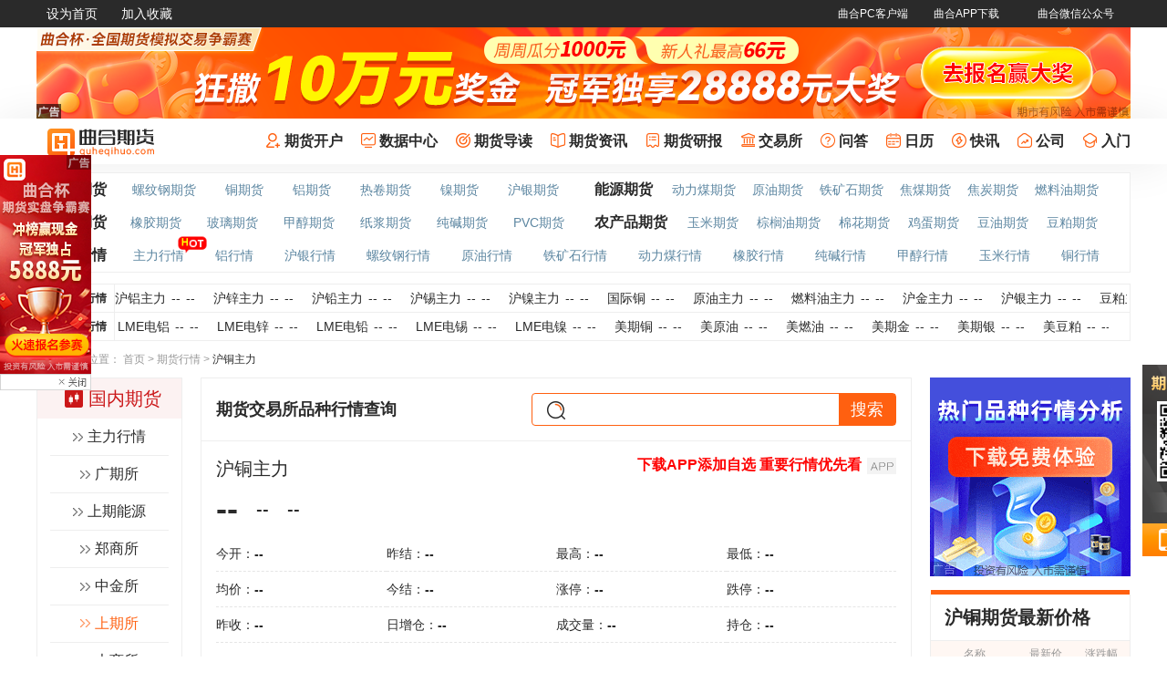

--- FILE ---
content_type: text/html;charset=UTF-8
request_url: https://www.quheqihuo.com/quote/shfe-cum.html
body_size: 26916
content:
<!DOCTYPE html PUBLIC "-//W3C//DTD XHTML 1.0 Transitional//EN" "http://www.w3.org/TR/xhtml1/DTD/xhtml1-transitional.dtd">
<html xmlns="http://www.w3.org/1999/xhtml">
<head>
<meta http-equiv="Content-Type" content="text/html; charset=utf-8" />
<meta http-equiv="Cache-Control" content="no-transform" />
<meta http-equiv="Cache-Control" content="no-siteapp" />
<meta name="applicable-device" content="pc">
<meta name="referrer" content="always" />
<meta http-equiv="mobile-agent" content="format=html5; url=https://m.quheqihuo.com/quote/shfe-cum.html" />
<meta http-equiv="mobile-agent" content="format=xhtml; url=https://m.quheqihuo.com/quote/shfe-cum.html" />
<title>沪铜期货实时行情-上海期货铜行情走势图-曲合期货</title>
<meta name="keywords" content="沪铜期货实时行情，今日铜价查询，上海期货铜行情走势图" />
<meta name="description" content="曲合期货平台是专业的期货投资信息网站，致力于为期货投资者提供全面的信息服务，包括沪铜期货实时行情、今日铜价查询、上海期货铜行情走势图等内容。" />
<link rel="shortcut icon" href="https://res.quheqihuo.com/www/img/favicon.ico" type="image/x-icon">
<link rel="stylesheet" href="https://res.quheqihuo.com/??libs/jtshare/1.1.0/css/jtshare.css,www/css/quhe_common_beta1.0.css,www/css/quhe_dynamic_beta1.0.css,www/css/common/normal.css" type="text/css" />
<script type="text/javascript" src="https://res.quheqihuo.com/??libs/jquery/1.8.2/jquery-1.8.2.min.js,libs/jquery-superslide/2.1/jquery.SuperSlide.2.1.js,libs/jquery-lazyload/1.9.3/jquery.lazyload.min.js,libs/jquery.mousewheel.js,libs/jquery.jscrollpane.min.js,libs/jtshare/1.1.0/jtshare.js,libs/jtams/1.0.0/jtams.js"></script>
<script src="https://res.quheqihuo.com??libs/dayjs/dayjs.min.js,libs/lodash/4.17.21/lodash.min.js"></script>
<script src="https://res.quheqihuo.com/www/js/quatation.js"></script>
<script type="text/javascript" src="https://dup.baidustatic.com/js/ds.js"></script>
<script type='text/javascript'>var browser ={versions:function () {var u =navigator.userAgent,app =navigator.appVersion;return {trident:u.indexOf('Trident') >-1,presto:u.indexOf('Presto') >-1,webKit:u.indexOf('AppleWebKit') >-1,gecko:u.indexOf('Gecko') >-1 &&u.indexOf('KHTML') ==-1,mobile:!!u.match(/AppleWebKit.*Mobile.*/) ||!!u.match(/AppleWebKit/),ios:!!u.match(/\(i[^;]+;( U;)? CPU.+Mac OS X/),android:u.indexOf('Android') >-1 ||u.indexOf('Linux') >-1,iPhone:u.indexOf('iPhone') >-1 ||u.indexOf('Mac') >-1,iPad:u.indexOf('iPad') >-1,webApp:u.indexOf('Safari') ==-1,QQbrw:u.indexOf('MQQBrowser') >-1,ucLowEnd:u.indexOf('UCWEB7.') >-1,ucSpecial:u.indexOf('rv:1.2.3.4') >-1,ucweb:function () {try {return parseFloat(u.match(/ucweb\d+\.\d+/gi).toString().match(/\d+\.\d+/).toString()) >=8.2 } catch (e) {if (u.indexOf('UC') >-1) {return true } else {return false } } } (),Symbian:u.indexOf('Symbian') >-1,ucSB:u.indexOf('Firefox/1.') >-1} } () };var _gaq =_gaq ||[];(function (win,browser,undefined) {var rf =document.referrer;if (rf ==='' ||rf.toLocaleLowerCase().indexOf('.quheqihuo.com') ===-1) {if (win.screen ===undefined ||win.screen.width < 810) {if (browser.versions.iPad ==true) {return } if (browser.versions.webKit ==true ||browser.versions.mobile ==true ||browser.versions.ios ==true ||browser.versions.iPhone ==true ||browser.versions.ucweb ==true ||browser.versions.ucSpecial ==true) {win.location.href ="https://m.quheqihuo.com/quote/shfe-cum.html";return } if (browser.versions.Symbian) {win.location.href ="https://m.quheqihuo.com/quote/shfe-cum.html" } } } })(this,browser);</script>
<script src="https://res.quheqihuo.com/www/js/common/request.js"></script> <link rel="stylesheet" href="https://res.quheqihuo.com/??www/css/quote/quhe_quote.css" type="text/css" />
<script type="text/javascript" src="https://res.quheqihuo.com/??www/js/common/echarts5.3.2.min.js,libs/lodash/4.17.21/lodash.min.js"></script>
<script>var QUOTE_DOMAIN ="//api.jijinhao.com"</script>
</head>
<body>
<noscript><iframe src="//www.googletagmanager.com/ns.html?id=GTM-PNRSH7" height="0" width="0" style="display:none;visibility:hidden"></iframe></noscript>
<script>(function(w,d,s,l,i){w[l]=w[l]||[];w[l].push({'gtm.start':new Date().getTime(),event:'gtm.js'});var f=d.getElementsByTagName(s)[0],j=d.createElement(s),dl=l!='dataLayer'?'&l='+l:'';j.async=true;j.src='//www.googletagmanager.com/gtm.js?id='+i+dl;f.parentNode.insertBefore(j,f);})(window,document,'script','dataLayer','GTM-PNRSH7');</script>
<div class="jams" spm="10023.60234.5.1.70"></div>
<div class="header">
<div class="head_top">
<div class="w1200 clearfix">
<a class="fl" href="javascript:void(0)" onclick="SetHome(this,window.location)">设为首页</a>
<a class="fl" href="javascript:void(0)" onclick="favorites(document.title,window.location)">加入收藏</a>
<span class="fr"><div class="jams" spm="10023.60234.5.1.7"></div></span>
<span class="fr"><div class="jams" spm="10023.60234.5.1.8"></div></span>
<a class="fr color-white mr4" href="https://www.quheqihuo.com/pc/download/pc-zmb.html" target="_blank">曲合PC客户端</a>
</div>
</div>
<div class="w1200 clearfix">
<div class="jams" spm="10023.60234.5.1.0"></div>
</div>
<div class="head_logo head_logo_n">
<div class="w1200 clearfix">
<div class="logo fl">
<a href="https://www.quheqihuo.com/" target="_blank" title="曲合期货">曲合期货</a>
</div>
<ul class="icons fr">
<li><i class="icon icon_kh"></i><a href="https://www.quheqihuo.com/kaihu/" target="_blank" title="期货开户">期货开户</a></li>
<li><i class="icon icon_sj"></i><a href="https://www.quheqihuo.com/data/" target="_blank" title="数据中心">数据中心</a></li>
<li><i class="icon icon_jj"></i><a href="https://www.quheqihuo.com/daodu/" target="_blank" title="期货导读">期货导读</a></li>
<li><i class="icon icon_zx"></i><a href="https://www.quheqihuo.com/news/" target="_blank" title="期货资讯">期货资讯</a></li>
<li><i class="icon icon_yb"></i><a href="https://www.quheqihuo.com/qhyb/" target="_blank" title="期货研报">期货研报</a></li>
<li><i class="icon icon_jys"></i><a href="https://www.quheqihuo.com/jys/" target="_blank" title="交易所">交易所</a></li>
<li><i class="icon icon_wd"></i><a href="https://www.quheqihuo.com/wenda/" target="_blank" title="期货问答">问答</a></li>
<li><i class="icon icon_rl"></i><a href="https://www.quheqihuo.com/calendar/" target="_blank" title="期货日历">日历</a></li>
<li><i class="icon icon_kx"></i><a href="https://kuaixun.quheqihuo.com/" target="_blank" title="期货快讯">快讯</a></li>
<li><i class="icon icon_gs"></i><a href="https://www.quheqihuo.com/company/" target="_blank" title="期货公司">公司</a></li>
<li class="last"><i class="icon icon_rm"></i><a href="https://www.quheqihuo.com/zhishi/" target="_blank" title="期货入门">入门</a></li>
</ul>
</div>
</div>
<div class="w1200">
<div class="head_nav clearfix bg-white">
<dl>
<dt><a href="https://www.quheqihuo.com/js/" target="_blank" title="金属期货">金属期货</a></dt>
<dd>
<a href="https://www.quheqihuo.com/luowengang/" target="_blank" title="螺纹钢期货">螺纹钢期货</a>
<a href="https://www.quheqihuo.com/tong/" target="_blank" title="铜期货">铜期货</a>
<a href="https://www.quheqihuo.com/lv/" target="_blank" title="铝期货">铝期货</a>
<a href="https://www.quheqihuo.com/rejuan/" target="_blank" title="热卷期货">热卷期货</a>
<a href="https://www.quheqihuo.com/nie/" target="_blank" title="镍期货">镍期货</a>
<a href="https://www.quheqihuo.com/baiyin/" target="_blank" title="沪银期货">沪银期货</a>
</dd>
</dl>
<dl class="ny_dl">
<dt><a href="https://www.quheqihuo.com/nengyuan/" target="_blank" title="能源期货">能源期货</a></dt>
<dd>
<a href="https://www.quheqihuo.com/donglimei/" target="_blank" title="动力煤期货">动力煤期货</a>
<a href="https://www.quheqihuo.com/yuanyou/" target="_blank" title="原油期货">原油期货</a>
<a href="https://www.quheqihuo.com/tiekuangshi/" target="_blank" title="铁矿石期货">铁矿石期货</a>
<a href="https://www.quheqihuo.com/jiaomei/" target="_blank" title="焦煤期货">焦煤期货</a>
<a href="https://www.quheqihuo.com/jiaotan/" target="_blank" title="焦炭期货">焦炭期货</a>
<a href="https://www.quheqihuo.com/ranliaoyou/" target="_blank" title="燃料油期货">燃料油期货</a>
</dd>
</dl>
<dl class="hg_dl">
<dt><a href="https://www.quheqihuo.com/huagong/" target="_blank" title="化工期货">化工期货</a></dt>
<dd>
<a href="https://www.quheqihuo.com/xiangjiao/" target="_blank" title="橡胶期货">橡胶期货</a>
<a href="https://www.quheqihuo.com/boli/" target="_blank" title="玻璃期货">玻璃期货</a>
<a href="https://www.quheqihuo.com/jiachun/" target="_blank" title="甲醇期货">甲醇期货</a>
<a href="https://www.quheqihuo.com/zhijiang/" target="_blank" title="纸浆期货">纸浆期货</a>
<a href="https://www.quheqihuo.com/chunjian/" target="_blank" title="纯碱期货">纯碱期货</a>
<a href="https://www.quheqihuo.com/pvc/" target="_blank" title="PVC期货">PVC期货</a>
</dd>
</dl>
<dl class="ncp_dl">
<dt><a href="https://www.quheqihuo.com/ncp/" target="_blank" title="农产品期货">农产品期货</a></dt>
<dd>
<a href="https://www.quheqihuo.com/yumi/" target="_blank" title="玉米期货">玉米期货</a>
<a href="https://www.quheqihuo.com/zongluyou/" target="_blank" title="棕榈油期货">棕榈油期货</a>
<a href="https://www.quheqihuo.com/mianhua/" target="_blank" title="棉花期货">棉花期货</a>
<a href="https://www.quheqihuo.com/jidan/" target="_blank" title="鸡蛋期货">鸡蛋期货</a>
<a href="https://www.quheqihuo.com/douyou/" target="_blank" title="豆油期货">豆油期货</a>
<a href="https://www.quheqihuo.com/doupo/" target="_blank" title="豆粕期货">豆粕期货</a>
</dd>
</dl>
<dl class="whole last">
<dt><a href="https://www.quheqihuo.com/quote/" target="_blank" title="期货行情">期货行情</a></dt>
<dd>
<a class="relative" href="https://www.quheqihuo.com/quote/zhuli.html" target="_blank" title="主力行情">
主力行情
<img class="hot_icon" src="https://res.quheqihuo.com/www/img/menu_hot.gif" />
</a>
<a href="https://www.quheqihuo.com/quote/shfe-alm.html" target="_blank" title="铝行情">铝行情</a>
<a href="https://www.quheqihuo.com/quote/shfe-agm.html" target="_blank" title="沪银行情">沪银行情</a>
<a href="https://www.quheqihuo.com/quote/shfe-rbm.html" target="_blank" title="螺纹钢行情">螺纹钢行情</a>
<a href="https://www.quheqihuo.com/quote/ine-scm.html" target="_blank" title="原油行情">原油行情</a>
<a href="https://www.quheqihuo.com/quote/dce-im.html" target="_blank" title="铁矿石行情">铁矿石行情</a>
<a href="https://www.quheqihuo.com/quote/czce-zcm.html" target="_blank" title="动力煤行情">动力煤行情</a>
<a href="https://www.quheqihuo.com/quote/shfe-rum.html" target="_blank" title="橡胶行情">橡胶行情</a>
<a href="https://www.quheqihuo.com/quote/czce-sam.html" target="_blank" title="纯碱行情">纯碱行情</a>
<a href="https://www.quheqihuo.com/quote/czce-mam.html" target="_blank" title="甲醇行情">甲醇行情</a>
<a href="https://www.quheqihuo.com/quote/dce-cm.html" target="_blank" title="玉米行情">玉米行情</a>
<a href="https://www.quheqihuo.com/quote/shfe-cum.html" target="_blank" title="铜行情">铜行情</a>
</dd>
</dl>
</div>
</div>
</div>
<div class="w1200 mt12">
<div class="head_quote clearfix bg-white">
<p class="left"><i class="icon icon_np"></i><a href="https://www.quheqihuo.com/quote/neipan.html" target="_blank" title="内盘行情">内盘行情</a></p>
<div class="datas" id="quoteData_inner">
<ul class="ul_scroll">
<li>
<span><a href="https://www.quheqihuo.com/quote/shfe-cum.html" target="_blank" title="沪铜主力">沪铜主力</a></span>
<span class="JO_165655q63">--</span>
<span class="JO_165655q70">--</span>
</li>
<li>
<span><a href="https://www.quheqihuo.com/quote/shfe-alm.html" target="_blank" title="沪铝主力">沪铝主力</a></span>
<span class="JO_165629q63">--</span>
<span class="JO_165629q70">--</span>
</li>
<li>
<span><a href="https://www.quheqihuo.com/quote/shfe-znm.html" target="_blank" title="沪锌主力">沪锌主力</a></span>
<span class="JO_165642q63">--</span>
<span class="JO_165642q70">--</span>
</li>
<li>
<span><a href="https://www.quheqihuo.com/quote/shfe-pbm.html" target="_blank" title="沪铅主力">沪铅主力</a></span>
<span class="JO_165616q63">--</span>
<span class="JO_165616q70">--</span>
</li>
<li>
<span><a href="https://www.quheqihuo.com/quote/shfe-snm.html" target="_blank" title="沪锡主力">沪锡主力</a></span>
<span class="JO_165603q63">--</span>
<span class="JO_165603q70">--</span>
</li>
<li>
<span><a href="https://www.quheqihuo.com/quote/shfe-nim.html" target="_blank" title="沪镍主力">沪镍主力</a></span>
<span class="JO_165590q63">--</span>
<span class="JO_165590q70">--</span>
</li>
<li>
<span><a href="https://www.quheqihuo.com/quote/ine-bcm.html" target="_blank" title="国际铜">国际铜</a></span>
<span class="JO_291808q63">--</span>
<span class="JO_291808q70">--</span>
</li>
<li>
<span><a href="https://www.quheqihuo.com/quote/ine-scm.html" target="_blank" title="原油主力">原油主力</a></span>
<span class="JO_166257q63">--</span>
<span class="JO_166257q70">--</span>
</li>
<li>
<span><a href="https://www.quheqihuo.com/quote/shfe-fum.html" target="_blank" title="燃料油主力">燃料油主力</a></span>
<span class="JO_165770q63">--</span>
<span class="JO_165770q70">--</span>
</li>
<li>
<span><a href="https://www.quheqihuo.com/quote/shfe-aum.html" target="_blank" title="沪金主力">沪金主力</a></span>
<span class="JO_165732q63">--</span>
<span class="JO_165732q70">--</span>
</li>
<li>
<span><a href="https://www.quheqihuo.com/quote/shfe-agm.html" target="_blank" title="沪银主力">沪银主力</a></span>
<span class="JO_165757q63">--</span>
<span class="JO_165757q70">--</span>
</li>
<li>
<span><a href="https://www.quheqihuo.com/quote/dce-mm.html" target="_blank" title="豆粕主力">豆粕主力</a></span>
<span class="JO_165938q63">--</span>
<span class="JO_165938q70">--</span>
</li>
<li>
<span><a href="https://www.quheqihuo.com/quote/dce-ym.html" target="_blank" title="豆油主力">豆油主力</a></span>
<span class="JO_165951q63">--</span>
<span class="JO_165951q70">--</span>
</li>
<li>
<span><a href="https://www.quheqihuo.com/quote/dce-cm.html" target="_blank" title="玉米主力">玉米主力</a></span>
<span class="JO_165796q63">--</span>
<span class="JO_165796q70">--</span>
</li>
<li>
<span><a href="https://www.quheqihuo.com/quote/czce-tam.html" target="_blank" title="PTA主力">PTA主力</a></span>
<span class="JO_166029q63">--</span>
<span class="JO_166029q70">--</span>
</li>
<li>
<span><a href="https://www.quheqihuo.com/quote/czce-urm.html" target="_blank" title="尿素主力">尿素主力</a></span>
<span class="JO_233760q63">--</span>
<span class="JO_233760q70">--</span>
</li>
<li>
<span><a href="https://www.quheqihuo.com/quote/czce-sam.html" target="_blank" title="纯碱主力">纯碱主力</a></span>
<span class="JO_233773q63">--</span>
<span class="JO_233773q70">--</span>
</li>
</ul>
</div>
</div>
<div class="head_quote bt0 clearfix bg-white">
<p class="left"><i class="icon icon_wp"></i><a href="https://www.quheqihuo.com/quote/waipan.html" target="_blank" title="外盘行情">外盘行情</a></p>
<div class="datas">
<ul class="ul_scroll">
<li>
<span><a href="https://www.quheqihuo.com/quote/lme-diantong.html" target="_blank" title="LME电铜">LME电铜</a></span>
<span class="JO_92262q63">--</span>
<span class="JO_92262q70">--</span>
</li>
<li>
<span><a href="https://www.quheqihuo.com/quote/lme-dianlv.html" target="_blank" title="LME电铝">LME电铝</a></span>
<span class="JO_92260q63">--</span>
<span class="JO_92260q70">--</span>
</li>
<li>
<span><a href="https://www.quheqihuo.com/quote/lme-dianxin.html" target="_blank" title="LME电锌">LME电锌</a></span>
<span class="JO_92270q63">--</span>
<span class="JO_92270q70">--</span>
</li>
<li>
<span><a href="https://www.quheqihuo.com/quote/lme-dianqian.html" target="_blank" title="LME电铅">LME电铅</a></span>
<span class="JO_92266q63">--</span>
<span class="JO_92266q70">--</span>
</li>
<li>
<span><a href="https://www.quheqihuo.com/quote/lme-dianxi.html" target="_blank" title="LME电锡">LME电锡</a></span>
<span class="JO_92268q63">--</span>
<span class="JO_92268q70">--</span>
</li>
<li>
<span><a href="https://www.quheqihuo.com/quote/lme-diannie.html" target="_blank" title="LME电镍">LME电镍</a></span>
<span class="JO_92264q63">--</span>
<span class="JO_92264q70">--</span>
</li>
<li>
<span><a href="https://www.quheqihuo.com/quote/comex-usqitong.html" target="_blank" title="美期铜">美期铜</a></span>
<span class="JO_50814q63">--</span>
<span class="JO_50814q70">--</span>
</li>
<li>
<span><a href="https://www.quheqihuo.com/quote/comex-myy.html" target="_blank" title="美原油">美原油</a></span>
<span class="JO_108878q63">--</span>
<span class="JO_108878q70">--</span>
</li>
<li>
<span><a href="https://www.quheqihuo.com/quote/comex-mry.html" target="_blank" title="美燃油">美燃油</a></span>
<span class="JO_108893q63">--</span>
<span class="JO_108893q70">--</span>
</li>
<li>
<span><a href="https://www.quheqihuo.com/quote/comex-usqijin.html" target="_blank" title="美期金">美期金</a></span>
<span class="JO_12552q63">--</span>
<span class="JO_12552q70">--</span>
</li>
<li>
<span><a href="https://www.quheqihuo.com/quote/comex-usqiyin.html" target="_blank" title="美期银">美期银</a></span>
<span class="JO_12553q63">--</span>
<span class="JO_12553q70">--</span>
</li>
<li>
<span><a href="https://www.quheqihuo.com/quote/cbot-mdp.html" target="_blank" title="美豆粕">美豆粕</a></span>
<span class="JO_50771q63">--</span>
<span class="JO_50771q70">--</span>
</li>
<li>
<span><a href="https://www.quheqihuo.com/quote/cbot-mdy.html" target="_blank" title="美豆油">美豆油</a></span>
<span class="JO_50780q63">--</span>
<span class="JO_50780q70">--</span>
</li>
<li>
<span><a href="https://www.quheqihuo.com/quote/cbot-mym.html" target="_blank" title="美玉米">美玉米</a></span>
<span class="JO_50848q63">--</span>
<span class="JO_50848q70">--</span>
</li>
<li>
<span><a href="https://www.quheqihuo.com/quote/cbot-mhd.html" target="_blank" title="美黄豆">美黄豆</a></span>
<span class="JO_50789q63">--</span>
<span class="JO_50789q70">--</span>
</li>
<li>
<span><a href="https://www.quheqihuo.com/quote/cbot-mxm.html" target="_blank" title="美小麦">美小麦</a></span>
<span class="JO_50797q63">--</span>
<span class="JO_50797q70">--</span>
</li>
<li>
<span><a href="https://www.quheqihuo.com/quote/cbot-myanmai.html" target="_blank" title="美燕麦">美燕麦</a></span>
<span class="JO_50842q63">--</span>
<span class="JO_50842q70">--</span>
</li>
</ul>
</div>
</div>
</div>
<div class="mbxdh w1200 clearfix">
<div class="fl h-full">您的当前位置：
<a href="https://www.quheqihuo.com">首页</a> &gt;
<a href="https://www.quheqihuo.com/quote/">期货行情</a> &gt;
<a class="on" href="https://www.quheqihuo.com/quote/shfe-cum.html">沪铜主力</a>
</div>
<div class="jams fr" spm="10023.60234.5.1.41"></div></div>
</div><div class="w1200 clearfix">
<div class="fl w160 mr10 left_nav_data">
<div class="data_nav_block">
<div class="data_nav_title">
<i class="icon icon_inside"></i>
国内期货
</div>
<ul class="data_nav_items">
<li class="data_nav_item">
<a href="https://www.quheqihuo.com/quote/zhuli.html" target="_blank" title="主力行情">
<i class="icon icon_item"></i>主力行情</a>
</li>
<li class="data_nav_item">
<a href="https://www.quheqihuo.com/quote/gfex.html" target="_blank" title="广期所">
<i class="icon icon_item"></i>广期所</a>
<ul class="sub_nav_items clearfix">
<li><a href="https://www.quheqihuo.com/quote/gfex-psm.html" target="_blank" title="多晶硅">多晶硅</a></li>
<li><a href="https://www.quheqihuo.com/quote/gfex-ptm.html" target="_blank" title="铂">铂</a></li>
<li><a href="https://www.quheqihuo.com/quote/gfex-sim.html" target="_blank" title="工业硅">工业硅</a></li>
<li><a href="https://www.quheqihuo.com/quote/gfex-pdm.html" target="_blank" title="钯">钯</a></li>
<li><a href="https://www.quheqihuo.com/quote/gfex-lcm.html" target="_blank" title="碳酸锂">碳酸锂</a></li>
</ul>
</a>
</li>
<li class="data_nav_item">
<a href="https://www.quheqihuo.com/quote/ine.html" target="_blank" title="上期能源">
<i class="icon icon_item"></i>上期能源</a>
<ul class="sub_nav_items clearfix">
<li><a href="https://www.quheqihuo.com/quote/ine-lum.html" target="_blank" title="LU">LU</a></li>
<li><a href="https://www.quheqihuo.com/quote/ine-ecm.html" target="_blank" title="集运欧线">集运欧线</a></li>
<li><a href="https://www.quheqihuo.com/quote/ine-bcm.html" target="_blank" title="国际铜">国际铜</a></li>
<li><a href="https://www.quheqihuo.com/quote/ine-nrm.html" target="_blank" title="20号胶">20号胶</a></li>
<li><a href="https://www.quheqihuo.com/quote/ine-scm.html" target="_blank" title="原油">原油</a></li>
</ul>
</a>
</li>
<li class="data_nav_item">
<a href="https://www.quheqihuo.com/quote/czce.html" target="_blank" title="郑商所">
<i class="icon icon_item"></i>郑商所</a>
<ul class="sub_nav_items clearfix">
<li><a href="https://www.quheqihuo.com/quote/czce-prm.html" target="_blank" title="瓶片">瓶片</a></li>
<li><a href="https://www.quheqihuo.com/quote/czce-lrm.html" target="_blank" title="晚籼稻">晚籼稻</a></li>
<li><a href="https://www.quheqihuo.com/quote/czce-pxm.html" target="_blank" title="对二甲苯">对二甲苯</a></li>
<li><a href="https://www.quheqihuo.com/quote/czce-mam.html" target="_blank" title="甲醇">甲醇</a></li>
<li><a href="https://www.quheqihuo.com/quote/czce-urm.html" target="_blank" title="尿素">尿素</a></li>
<li><a href="https://www.quheqihuo.com/quote/czce-zcm.html" target="_blank" title="动力煤">动力煤</a></li>
<li><a href="https://www.quheqihuo.com/quote/czce-apm.html" target="_blank" title="苹果">苹果</a></li>
<li><a href="https://www.quheqihuo.com/quote/czce-rim.html" target="_blank" title="早籼稻">早籼稻</a></li>
<li><a href="https://www.quheqihuo.com/quote/czce-rmm.html" target="_blank" title="菜籽粕">菜籽粕</a></li>
<li><a href="https://www.quheqihuo.com/quote/czce-rsm.html" target="_blank" title="油菜籽">油菜籽</a></li>
<li><a href="https://www.quheqihuo.com/quote/czce-fgm.html" target="_blank" title="玻璃">玻璃</a></li>
<li><a href="https://www.quheqihuo.com/quote/czce-jrm.html" target="_blank" title="粳稻">粳稻</a></li>
<li><a href="https://www.quheqihuo.com/quote/czce-sam.html" target="_blank" title="纯碱">纯碱</a></li>
<li><a href="https://www.quheqihuo.com/quote/czce-whm.html" target="_blank" title="强麦">强麦</a></li>
<li><a href="https://www.quheqihuo.com/quote/czce-sfm.html" target="_blank" title="硅铁">硅铁</a></li>
<li><a href="https://www.quheqihuo.com/quote/czce-shm.html" target="_blank" title="烧碱">烧碱</a></li>
<li><a href="https://www.quheqihuo.com/quote/czce-smm.html" target="_blank" title="锰硅">锰硅</a></li>
<li><a href="https://www.quheqihuo.com/quote/czce-oim.html" target="_blank" title="菜籽油">菜籽油</a></li>
<li><a href="https://www.quheqihuo.com/quote/czce-srm.html" target="_blank" title="白糖">白糖</a></li>
<li><a href="https://www.quheqihuo.com/quote/czce-cfm.html" target="_blank" title="棉花">棉花</a></li>
<li><a href="https://www.quheqihuo.com/quote/czce-cjm.html" target="_blank" title="红枣">红枣</a></li>
<li><a href="https://www.quheqihuo.com/quote/czce-tam.html" target="_blank" title="PTA">PTA</a></li>
<li><a href="https://www.quheqihuo.com/quote/czce-pfm.html" target="_blank" title="短纤">短纤</a></li>
<li><a href="https://www.quheqihuo.com/quote/czce-cym.html" target="_blank" title="棉纱">棉纱</a></li>
<li><a href="https://www.quheqihuo.com/quote/czce-pkm.html" target="_blank" title="花生">花生</a></li>
<li><a href="https://www.quheqihuo.com/quote/czce-plm.html" target="_blank" title="丙烯">丙烯</a></li>
<li><a href="https://www.quheqihuo.com/quote/czce-pmm.html" target="_blank" title="普麦">普麦</a></li>
</ul>
</a>
</li>
<li class="data_nav_item">
<a href="https://www.quheqihuo.com/quote/cffex.html" target="_blank" title="中金所">
<i class="icon icon_item"></i>中金所</a>
<ul class="sub_nav_items clearfix">
<li><a href="https://www.quheqihuo.com/quote/cffex-icm.html" target="_blank" title="中证500">中证500</a></li>
<li><a href="https://www.quheqihuo.com/quote/cffex-ifm.html" target="_blank" title="沪深300">沪深300</a></li>
<li><a href="https://www.quheqihuo.com/quote/cffex-ihm.html" target="_blank" title="上证50">上证50</a></li>
<li><a href="https://www.quheqihuo.com/quote/cffex-imm.html" target="_blank" title="中证1000">中证1000</a></li>
<li><a href="https://www.quheqihuo.com/quote/cffex-tm.html" target="_blank" title="10年国债">10年国债</a></li>
<li><a href="https://www.quheqihuo.com/quote/cffex-tfm.html" target="_blank" title="5年国债">5年国债</a></li>
<li><a href="https://www.quheqihuo.com/quote/cffex-tlm.html" target="_blank" title="30年国债">30年国债</a></li>
<li><a href="https://www.quheqihuo.com/quote/cffex-tsm.html" target="_blank" title="2年国债">2年国债</a></li>
</ul>
</a>
</li>
<li class="data_nav_item">
<a href="https://www.quheqihuo.com/quote/shfe.html" target="_blank" title="上期所">
<i class="icon icon_item"></i>上期所</a>
<ul class="sub_nav_items clearfix">
<li><a href="https://www.quheqihuo.com/quote/shfe-adm.html" target="_blank" title="铝合金">铝合金</a></li>
<li><a href="https://www.quheqihuo.com/quote/shfe-agm.html" target="_blank" title="沪银">沪银</a></li>
<li><a href="https://www.quheqihuo.com/quote/shfe-alm.html" target="_blank" title="沪铝">沪铝</a></li>
<li><a href="https://www.quheqihuo.com/quote/shfe-aom.html" target="_blank" title="氧化铝">氧化铝</a></li>
<li><a href="https://www.quheqihuo.com/quote/shfe-rbm.html" target="_blank" title="螺纹钢">螺纹钢</a></li>
<li><a href="https://www.quheqihuo.com/quote/shfe-znm.html" target="_blank" title="沪锌">沪锌</a></li>
<li><a href="https://www.quheqihuo.com/quote/shfe-aum.html" target="_blank" title="沪金">沪金</a></li>
<li><a href="https://www.quheqihuo.com/quote/shfe-nim.html" target="_blank" title="沪镍">沪镍</a></li>
<li><a href="https://www.quheqihuo.com/quote/shfe-rum.html" target="_blank" title="橡胶">橡胶</a></li>
<li><a href="https://www.quheqihuo.com/quote/shfe-fum.html" target="_blank" title="燃料油">燃料油</a></li>
<li><a href="https://www.quheqihuo.com/quote/shfe-brm.html" target="_blank" title="合成橡胶">合成橡胶</a></li>
<li><a href="https://www.quheqihuo.com/quote/shfe-bum.html" target="_blank" title="沥青">沥青</a></li>
<li><a href="https://www.quheqihuo.com/quote/shfe-wrm.html" target="_blank" title="线材">线材</a></li>
<li><a href="https://www.quheqihuo.com/quote/shfe-snm.html" target="_blank" title="沪锡">沪锡</a></li>
<li><a href="https://www.quheqihuo.com/quote/shfe-spm.html" target="_blank" title="纸浆">纸浆</a></li>
<li><a href="https://www.quheqihuo.com/quote/shfe-ssm.html" target="_blank" title="不锈钢">不锈钢</a></li>
<li><a href="https://www.quheqihuo.com/quote/shfe-opm.html" target="_blank" title="双胶纸">双胶纸</a></li>
<li><a href="https://www.quheqihuo.com/quote/shfe-pbm.html" target="_blank" title="沪铅">沪铅</a></li>
<li><a href="https://www.quheqihuo.com/quote/shfe-cum.html" target="_blank" title="沪铜">沪铜</a></li>
<li><a href="https://www.quheqihuo.com/quote/shfe-hcm.html" target="_blank" title="热卷">热卷</a></li>
</ul>
</a>
</li>
<li class="data_nav_item">
<a href="https://www.quheqihuo.com/quote/dce.html" target="_blank" title="大商所">
<i class="icon icon_item"></i>大商所</a>
<ul class="sub_nav_items clearfix">
<li><a href="https://www.quheqihuo.com/quote/dce-ppm.html" target="_blank" title="聚丙烯">聚丙烯</a></li>
<li><a href="https://www.quheqihuo.com/quote/dce-ebm.html" target="_blank" title="苯乙烯">苯乙烯</a></li>
<li><a href="https://www.quheqihuo.com/quote/dce-egm.html" target="_blank" title="乙二醇">乙二醇</a></li>
<li><a href="https://www.quheqihuo.com/quote/dce-jdm.html" target="_blank" title="鲜鸡蛋">鲜鸡蛋</a></li>
<li><a href="https://www.quheqihuo.com/quote/dce-fbm.html" target="_blank" title="纤维板">纤维板</a></li>
<li><a href="https://www.quheqihuo.com/quote/dce-rrm.html" target="_blank" title="粳米">粳米</a></li>
<li><a href="https://www.quheqihuo.com/quote/dce-bbm.html" target="_blank" title="胶合板">胶合板</a></li>
<li><a href="https://www.quheqihuo.com/quote/dce-jmm.html" target="_blank" title="焦煤">焦煤</a></li>
<li><a href="https://www.quheqihuo.com/quote/dce-bzm.html" target="_blank" title="纯苯">纯苯</a></li>
<li><a href="https://www.quheqihuo.com/quote/dce-am.html" target="_blank" title="黄豆一号">黄豆一号</a></li>
<li><a href="https://www.quheqihuo.com/quote/dce-bm.html" target="_blank" title="黄豆二号">黄豆二号</a></li>
<li><a href="https://www.quheqihuo.com/quote/dce-cm.html" target="_blank" title="玉米">玉米</a></li>
<li><a href="https://www.quheqihuo.com/quote/dce-im.html" target="_blank" title="铁矿石">铁矿石</a></li>
<li><a href="https://www.quheqihuo.com/quote/dce-jm.html" target="_blank" title="焦炭">焦炭</a></li>
<li><a href="https://www.quheqihuo.com/quote/dce-lm.html" target="_blank" title="塑料">塑料</a></li>
<li><a href="https://www.quheqihuo.com/quote/dce-mm.html" target="_blank" title="豆粕">豆粕</a></li>
<li><a href="https://www.quheqihuo.com/quote/dce-pm.html" target="_blank" title="棕榈油">棕榈油</a></li>
<li><a href="https://www.quheqihuo.com/quote/dce-csm.html" target="_blank" title="玉米淀粉">玉米淀粉</a></li>
<li><a href="https://www.quheqihuo.com/quote/dce-vm.html" target="_blank" title="PVC">PVC</a></li>
<li><a href="https://www.quheqihuo.com/quote/dce-pgm.html" target="_blank" title="液化石油气">液化石油气</a></li>
<li><a href="https://www.quheqihuo.com/quote/dce-ym.html" target="_blank" title="豆油">豆油</a></li>
<li><a href="https://www.quheqihuo.com/quote/dce-lgm.html" target="_blank" title="原木">原木</a></li>
<li><a href="https://www.quheqihuo.com/quote/dce-lhm.html" target="_blank" title="生猪">生猪</a></li>
</ul>
</a>
</li>
<li class="data_nav_item">
<a href="https://www.quheqihuo.com/quote/yepan.html" target="_blank" title="夜盘行情">
<i class="icon icon_item"></i>夜盘行情</a>
</li>
</ul>
</div>
<div class="data_nav_block mt20">
<div class="data_nav_title">
<i class="icon icon_outside"></i>
国外期货
</div>
<ul class="data_nav_items">
<li class="data_nav_item">
<a href="https://www.quheqihuo.com/quote/lme.html" target="_blank" title="套利工具">
<i class="icon icon_item"></i>伦敦金属交易所</a>
</li>
<li class="data_nav_item">
<a href="https://www.quheqihuo.com/quote/comex.html" target="_blank" title="纽约商品交易所">
<i class="icon icon_item"></i>纽约商品交易所</a>
</li>
<li class="data_nav_item">
<a href="https://www.quheqihuo.com/quote/cbot.html" target="_blank" title="芝加哥商品交易所">
<i class="icon icon_item"></i>芝加哥商品交易所</a>
</li>
<li class="data_nav_item">
<a href="javascript:;" title="国际贵金属">
<i class="icon icon_item"></i>国际贵金属</a>
<ul class="sub_nav_items clearfix">
<li><a href="https://www.quheqihuo.com/quote/hq-864.html" target="_blank" title="现货黄金">现货黄金</a></li>
<li><a href="https://www.quheqihuo.com/quote/hq-865.html" target="_blank" title="现货白银">现货白银</a></li>
<li><a href="https://www.quheqihuo.com/quote/hq-866.html" target="_blank" title="现货铂金">现货铂金</a></li>
<li><a href="https://www.quheqihuo.com/quote/hq-867.html" target="_blank" title="现货钯金">现货钯金</a></li>
</ul>
</li>
</ul>
</div>
<div class="data_nav_block mt20">
<div class="data_nav_title">
<i class="icon icon_basis"></i>
基本面
</div>
<ul class="data_nav_items">
<li class="data_nav_item">
<a href="https://www.quheqihuo.com/data/jbm-cu-712.html" target="_blank" title="中国进口未锻轧铜及铜材">
<i class="icon icon_item"></i>中国进口未锻轧铜及铜材</a>
</li>
<li class="data_nav_item">
<a href="https://www.quheqihuo.com/data/jbm-cu-713.html" target="_blank" title="中国出口未锻轧铜及铜材">
<i class="icon icon_item"></i>中国出口未锻轧铜及铜材</a>
</li>
<li class="data_nav_item">
<a href="https://www.quheqihuo.com/data/jbm-cu-714.html" target="_blank" title="国内保税区电解铜库存统计">
<i class="icon icon_item"></i>国内保税区电解铜库存统计</a>
</li>
<li class="data_nav_item">
<a href="https://www.quheqihuo.com/data/jbm-cu-715.html" target="_blank" title="国内市场电解铜库存统计">
<i class="icon icon_item"></i>国内市场电解铜库存统计</a>
</li>
<li class="data_nav_item">
<a href="https://www.quheqihuo.com/data/jbm-cu-716.html" target="_blank" title="电解铜表观消费量">
<i class="icon icon_item"></i>电解铜表观消费量</a>
</li>
<li class="data_nav_item">
<a href="https://www.quheqihuo.com/data/jbm-cu-717.html" target="_blank" title="国内电解铜产量统计">
<i class="icon icon_item"></i>国内电解铜产量统计</a>
</li>
<li class="data_nav_item">
<a href="https://www.quheqihuo.com/data/jbm-cu-718.html" target="_blank" title="国内电解铜产能利用率">
<i class="icon icon_item"></i>国内电解铜产能利用率</a>
</li>
</ul>
</div>
<div class="data_nav_block mt20">
<div class="data_nav_title">
<i class="icon icon_analyze"></i>
数据中心
</div>
<ul class="data_nav_items">
<li class="data_nav_item">
<a href="https://www.quheqihuo.com/data/zijin.html" target="_blank" title="资金流向">
<i class="icon icon_item"></i>资金流向</a>
</li>
<li class="data_nav_item">
<a href="https://www.quheqihuo.com/data/chicang.html?exchange=40030136&product=cu&symbol=cu&time=" target="_blank" title="持仓分析">
<i class="icon icon_item"></i>持仓分析</a>
</li>
<li class="data_nav_item">
<a href="https://www.quheqihuo.com/data/cangdan.html" target="_blank" title="仓单日报">
<i class="icon icon_item"></i>仓单日报</a>
</li>
<li class="data_nav_item">
<a href="https://www.quheqihuo.com/data/" target="_blank" title="更多数据">
<i class="icon icon_item"></i>更多数据</a>
</li>
</ul>
</div>
</div>
<script>var _href =window.location.href.split('?')[0]
var el =$('.data_nav_items').find('a[href="' + _href + '"]').parents('.data_nav_item')
if ($(el).find('.sub_nav_items')) {$('.data_nav_items').find('a').parent().removeClass('active')
$('.data_nav_items').find('a[href="' + _href + '"]').parent().addClass('active')
$(el).find('.sub_nav_items').prev().addClass('active')
} else {$('.data_nav_items').find('a').removeClass('active')
$('.data_nav_items').find('a[href="' + _href + '"]').addClass('active')
}
$('.sub_nav_items').show()
$('.sub_nav_items').jScrollPane()
$('.sub_nav_items').hide()
$('.data_nav_item').on('mouseover',function() {$(this).find('.sub_nav_items').show()
})
$('.data_nav_item').on('mouseout',function() {$(this).find('.sub_nav_items').hide()
})
</script> <div class="w1020 fr clearfix">
<div class="clearfix">
<div class="w780 fl">
<div class="border_eee">
<div class="clearfix quote_search">
<form class="form">
<label>期货交易所品种行情查询</label>
</form>
<div class="fr" style="margin-top:-4px;">
<div class="quote_search2">
<i class="icon_search2 icon"></i>
<input id="searchInp" class="search_inp2" type="text" onkeyup="productChange()" onfocus="productChange()">
<span class="btn">搜索</span>
<div class="result_wrap">
<ul id="searchRes">
</ul>
</div>
</div>
<script>var searchData =[];searchData.push({"name":"工业硅","code":"sim","exchange":"gfex"})
searchData.push({"name":"碳酸锂","code":"lcm","exchange":"gfex"})
searchData.push({"name":"多晶硅","code":"psm","exchange":"gfex"})
searchData.push({"name":"铂","code":"ptm","exchange":"gfex"})
searchData.push({"name":"钯","code":"pdm","exchange":"gfex"})
searchData.push({"name":"原油","code":"scm","exchange":"ine"})
searchData.push({"name":"20号胶","code":"nrm","exchange":"ine"})
searchData.push({"name":"LU","code":"lum","exchange":"ine"})
searchData.push({"name":"国际铜","code":"bcm","exchange":"ine"})
searchData.push({"name":"集运欧线","code":"ecm","exchange":"ine"})
searchData.push({"name":"强麦","code":"WHm","exchange":"czce"})
searchData.push({"name":"棉花","code":"CFm","exchange":"czce"})
searchData.push({"name":"白糖","code":"SRm","exchange":"czce"})
searchData.push({"name":"PTA","code":"TAm","exchange":"czce"})
searchData.push({"name":"菜籽油","code":"OIm","exchange":"czce"})
searchData.push({"name":"早籼稻","code":"RIm","exchange":"czce"})
searchData.push({"name":"甲醇","code":"MAm","exchange":"czce"})
searchData.push({"name":"玻璃","code":"FGm","exchange":"czce"})
searchData.push({"name":"油菜籽","code":"RSm","exchange":"czce"})
searchData.push({"name":"菜籽粕","code":"RMm","exchange":"czce"})
searchData.push({"name":"普麦","code":"PMm","exchange":"czce"})
searchData.push({"name":"动力煤","code":"ZCm","exchange":"czce"})
searchData.push({"name":"粳稻","code":"JRm","exchange":"czce"})
searchData.push({"name":"晚籼稻","code":"LRm","exchange":"czce"})
searchData.push({"name":"硅铁","code":"SFm","exchange":"czce"})
searchData.push({"name":"锰硅","code":"SMm","exchange":"czce"})
searchData.push({"name":"苹果","code":"APm","exchange":"czce"})
searchData.push({"name":"棉纱","code":"CYm","exchange":"czce"})
searchData.push({"name":"花生","code":"PKm","exchange":"czce"})
searchData.push({"name":"纯碱","code":"SAm","exchange":"czce"})
searchData.push({"name":"红枣","code":"CJm","exchange":"czce"})
searchData.push({"name":"尿素","code":"URm","exchange":"czce"})
searchData.push({"name":"短纤","code":"PFm","exchange":"czce"})
searchData.push({"name":"对二甲苯","code":"PXm","exchange":"czce"})
searchData.push({"name":"烧碱","code":"SHm","exchange":"czce"})
searchData.push({"name":"瓶片","code":"PRm","exchange":"czce"})
searchData.push({"name":"丙烯","code":"PLm","exchange":"czce"})
searchData.push({"name":"沪深300","code":"IFm","exchange":"cffex"})
searchData.push({"name":"上证50","code":"IHm","exchange":"cffex"})
searchData.push({"name":"中证500","code":"ICm","exchange":"cffex"})
searchData.push({"name":"中证1000","code":"IMm","exchange":"cffex"})
searchData.push({"name":"2年国债","code":"TSm","exchange":"cffex"})
searchData.push({"name":"5年国债","code":"TFm","exchange":"cffex"})
searchData.push({"name":"10年国债","code":"Tm","exchange":"cffex"})
searchData.push({"name":"30年国债","code":"TLm","exchange":"cffex"})
searchData.push({"name":"螺纹钢","code":"rbm","exchange":"shfe"})
searchData.push({"name":"线材","code":"wrm","exchange":"shfe"})
searchData.push({"name":"沪铜","code":"cum","exchange":"shfe"})
searchData.push({"name":"沪铝","code":"alm","exchange":"shfe"})
searchData.push({"name":"橡胶","code":"rum","exchange":"shfe"})
searchData.push({"name":"燃料油","code":"fum","exchange":"shfe"})
searchData.push({"name":"沪锌","code":"znm","exchange":"shfe"})
searchData.push({"name":"沪铅","code":"pbm","exchange":"shfe"})
searchData.push({"name":"沥青","code":"bum","exchange":"shfe"})
searchData.push({"name":"沪镍","code":"nim","exchange":"shfe"})
searchData.push({"name":"沪锡","code":"snm","exchange":"shfe"})
searchData.push({"name":"热卷","code":"hcm","exchange":"shfe"})
searchData.push({"name":"不锈钢","code":"ssm","exchange":"shfe"})
searchData.push({"name":"纸浆","code":"spm","exchange":"shfe"})
searchData.push({"name":"沪金","code":"aum","exchange":"shfe"})
searchData.push({"name":"沪银","code":"agm","exchange":"shfe"})
searchData.push({"name":"氧化铝","code":"aom","exchange":"shfe"})
searchData.push({"name":"合成橡胶","code":"brm","exchange":"shfe"})
searchData.push({"name":"铝合金","code":"adm","exchange":"shfe"})
searchData.push({"name":"双胶纸","code":"opm","exchange":"shfe"})
searchData.push({"name":"豆粕","code":"mm","exchange":"dce"})
searchData.push({"name":"黄豆二号","code":"bm","exchange":"dce"})
searchData.push({"name":"黄豆一号","code":"am","exchange":"dce"})
searchData.push({"name":"玉米","code":"cm","exchange":"dce"})
searchData.push({"name":"豆油","code":"ym","exchange":"dce"})
searchData.push({"name":"塑料","code":"lm","exchange":"dce"})
searchData.push({"name":"棕榈油","code":"pm","exchange":"dce"})
searchData.push({"name":"PVC","code":"vm","exchange":"dce"})
searchData.push({"name":"焦炭","code":"jm","exchange":"dce"})
searchData.push({"name":"焦煤","code":"jmm","exchange":"dce"})
searchData.push({"name":"铁矿石","code":"im","exchange":"dce"})
searchData.push({"name":"鲜鸡蛋","code":"jdm","exchange":"dce"})
searchData.push({"name":"胶合板","code":"bbm","exchange":"dce"})
searchData.push({"name":"纤维板","code":"fbm","exchange":"dce"})
searchData.push({"name":"玉米淀粉","code":"csm","exchange":"dce"})
searchData.push({"name":"聚丙烯","code":"ppm","exchange":"dce"})
searchData.push({"name":"生猪","code":"lhm","exchange":"dce"})
searchData.push({"name":"粳米","code":"rrm","exchange":"dce"})
searchData.push({"name":"乙二醇","code":"egm","exchange":"dce"})
searchData.push({"name":"苯乙烯","code":"ebm","exchange":"dce"})
searchData.push({"name":"液化石油气","code":"pgm","exchange":"dce"})
searchData.push({"name":"原木","code":"lgm","exchange":"dce"})
searchData.push({"name":"纯苯","code":"bzm","exchange":"dce"})
searchData.push({"name":"LME锌","code":"dianxin","exchange":"lme"})
searchData.push({"name":"LME锡","code":"dianxi","exchange":"lme"})
searchData.push({"name":"LME铅","code":"dianqian","exchange":"lme"})
searchData.push({"name":"LME镍","code":"diannie","exchange":"lme"})
searchData.push({"name":"LME铜","code":"diantong","exchange":"lme"})
searchData.push({"name":"LME铝","code":"dianlv","exchange":"lme"})
searchData.push({"name":"COMEX白银","code":"usqiyin","exchange":"comex"})
searchData.push({"name":"美燃油","code":"mry","exchange":"comex"})
searchData.push({"name":"美原油","code":"myy","exchange":"comex"})
searchData.push({"name":"COMEX黄金","code":"usqijin","exchange":"comex"})
searchData.push({"name":"美精铜","code":"usqitong","exchange":"comex"})
searchData.push({"name":"美豆粕","code":"mdp","exchange":"cbot"})
searchData.push({"name":"美棉花","code":"mmh","exchange":"cbot"})
searchData.push({"name":"美小麦","code":"mxm","exchange":"cbot"})
searchData.push({"name":"美燕麦","code":"myanmai","exchange":"cbot"})
searchData.push({"name":"美豆油","code":"mdy","exchange":"cbot"})
searchData.push({"name":"美黄豆","code":"mhd","exchange":"cbot"})
searchData.push({"name":"美玉米","code":"mym","exchange":"cbot"})
function productChange(){var k =$('#searchInp').val().trim();if(k ==''){return;}
var html ='';for(var i =0;i < searchData.length;i++){var temp =searchData[i];if(temp.name.indexOf(k) !=-1){html +='<li><a href="https://www.quheqihuo.com/quote/' + temp.exchange + '-' + temp.code.toLowerCase() + '.html" style="display:block;" target="_blank">' + temp.name + '</a></li>'
}
}
if(html !=''){$('#searchRes').html(html).parents('.result_wrap').show();}else{$('#searchRes').html('').parents('.result_wrap').hide();}
}
$("#searchInp").blur(function () {setTimeout(function(){$("#searchInp").val('');$('#searchRes').html('').parents('.result_wrap').hide();},300)
})
</script>
</div>
</div>
<div class="quote_infos">
<div class="quote_info clearfix" style="position: relative;">
<div style="position: absolute;right:16px;top:0;">
<div class="jams" spm="10023.60234.5.1.42"></div>
</div>
<div class="quote_info_l quote_info_new">
<h1><em class="name" id="realtime_showname">沪铜主力</em></h1>
<div class="infos clearfix">
<span class="fz36"><em id="now_price">--</em></span>
<span><em id="upDown_val">--</em></span>
<span class="mr0"><em id="upDown_per">--</em></span>
<div class="fr quote_time" id="quote_time"></div>
</div>
</div>
<ul class="quote_info_r clearfix quote_info_list">
<li>今开：<em id="open_price">--</em></li>
<li>昨结：<em id="close_price">--</em></li>
<li>最高：<em id="high_price">--</em></li>
<li>最低：<em id="low_price">--</em></li>
<li>均价：<em id="average">--</em></li>
<li>今结：<em id="close_price_today">--</em></li>
<li>涨停：<em id="trading">--</em></li>
<li>跌停：<em id="drop_stop">--</em></li>
<li>昨收：<em id="yesterday_close">--</em></li>
<li>日增仓：<em id="masukura">--</em></li>
<li>成交量：<em id="volume">--</em></li>
<li>持仓：<em id="position">--</em></li>
</ul>
</div>
<div class="tip-box clearfix">
<img class="icon_tip fl" src="https://res.quheqihuo.com/www/img/icon_info.png" />
<a class="block tip-url fl clearfix" href="javascript:;">
<div class="fl pl8 tip-tit"></div>
<div class="tip-cont fl" id="tip-cont">
<div class="bd">
<ul class="clearfix tip-list">
<li></li>
</ul>
</div>
</div>
</a>
<img class="tip_btn fl" src="https://res.quheqihuo.com/www/img/icon_close.png" />
</div>
<script></script>
<div class="quote_chart" style="overflow:hidden;margin-top:10px;">
<script>var symbolQuotaCode ="JO_165655"
var adaptUrl ="shfe"
var symbolVarietyName ="沪铜主力" ||"沪铜"
var agreementsTradeUnit ="5吨/手"
</script>
<script src="https://res.quheqihuo.com/www/js/quote/refresh.js"></script>
<script type="text/javascript">var jsVersion="v2_21_0";var logoSource="pc";var symbolCode="JO_165655";var quoteApiDomain =QUOTE_DOMAIN;</script>
<script type="text/javascript" src="https://res.quheqihuo.com/www/js/quote/v2_21_0/sf_sdk.js?v=2.16.0"></script>
<script type="text/javascript" src="https://res.quheqihuo.com/www/js/quote/v2_21_0/swfobject2.2.js?v=2.16.0"></script>
<script type="text/javascript" src="https://res.quheqihuo.com/www/js/quote/v2_21_0/stock_A_index20160524.js?v=2.16.0"></script>
<style type="text/css">.flash{overflow:visible;width:100%;}#h5Container .wrapflash{width:100%;height:550px;}#h5Container .flash{overflow:visible;height:100%;}#h5Container .cont{position:relative;float:left;margin-left:12px;}#h5Container{display:none;position:relative;}#h5Container img{margin-top:18px;}.h5_tabs{border:1px solid #dde4f4;padding-top:1px;}.quote_chart .price_line{position:relative;}.product_article h3{position:relative;padding-left:12px;padding-bottom:20px;font-size:20px;}.product_article p{font-size:14px;}.product_article h3::before{display:block;content:'';width:4px;height:16px;background:#FF6010;border-radius:2px;position:absolute;left:0;top:6px}</style>
<div class="price_line">
<div class="jams" spm="10023.60234.5.1.43" style="width: 113px;position: absolute;height: 32px;line-height: 32px;top: 0;right: 95px;z-index: 999;"></div>
<div class="hq_details" id="hq"></div>
<div class="M">
<div class="h5barrage" id="h5baContainer">
<div id="h5Container">
<div class="wrapflash" id="chart_parent">
<div class="flash fs_full" id="h5Figure"></div>
</div>
</div>
</div>
</div>
</div>
<script>function loadScript(url,callback){var script =document.createElement ("script");script.type ="text/javascript";if (script.readyState){script.onreadystatechange =function(){if (script.readyState ==="loaded" ||script.readyState ==="complete"){script.onreadystatechange =null;callback();}
};} else {script.onload =function(){callback();};}
$("script[src='"+url+"']").remove();script.src =url;document.getElementsByTagName("head")[0].appendChild(script);}
hq.init();changeTime =0;$('.triggle_unit').on('click',function() {var val =$(this).text()
if (val.indexOf('美元/盎司') >=0) {$(this).html('<i class="icon icon_triggleUnit"></i> 元/克')
$('#isCalc').val('1')
isCalc =1
clearTimeout(window['realTimeTimeout'+changeTime]);clearTimeout(window["h5kJs"+changeTime]);changeTime++;$("#h5Container").html('<div class="wrapflash" id="chart_parent"><div class="flash fs_full" id="h5Figure"></div></div>');loadScript("https://res.quheqihuo.com/www/js/quote/v2_21_0/stock_A_index20160524.js",function(){loadScript("https://res.quheqihuo.com/www/js/quote/v2_21_0/sf_sdk.js",function(){$("#barrageContain").css("z-index",10);hq.init();});});} else {$(this).html('<i class="icon icon_triggleUnit"></i> 美元/盎司')
$('#isCalc').val('0')
isCalc =0
clearTimeout(window['realTimeTimeout'+changeTime]);clearTimeout(window["h5kJs"+changeTime]);changeTime++;$("#h5Container").html('<div class="wrapflash" id="chart_parent"><div class="flash fs_full" id="h5Figure"></div></div>');loadScript("https://res.quheqihuo.com/www/js/quote/v2_21_0/stock_A_index20160524.js",function(){loadScript("https://res.quheqihuo.com/www/js/quote/v2_21_0/sf_sdk.js",function(){$("#barrageContain").css("z-index",10);hq.init();});});}
})
</script>
</div>
</div>
</div>
</div>
<div class="w220 ml20 fr">
<style>.dl_list .w-1\/3{width:33.33333%;}.dl_list .w44{width:44%;}.dl_list .w28{width:28%;}.dl_list{padding:0}</style>
<div class="jams" spm="10023.60234.5.1.23"></div>
<div class="other_main_contract border_top mt20">
<div class="title quote_tit clearfix">
<h2 class="fl w-full line-ellipsis">沪铜期货最新价格</h2>
</div>
<div id="quotaTypeDiv" class="dl_list">
<dl class="sort_dl bg-orange4 clearfix">
<dd class="w44">名称</dd>
<dd class="w28">最新价</dd>
<dd class="w28">涨跌幅</dd>
</dl>
<dl class="clearfix">
<dd class="w44"><a class="dblue" href="https://www.quheqihuo.com/quote/hq-240.html" title="沪铜2602" target="_blank"><em>沪铜2602</em></a></dd>
<dd class="w28 JO_165660q63">--</dd>
<dd class="w28 JO_165660q80">--</dd>
</dl>
<dl class="clearfix gray_bg">
<dd class="w44"><a class="dblue" href="https://www.quheqihuo.com/quote/hq-322.html" title="沪铜2603" target="_blank"><em>沪铜2603</em></a></dd>
<dd class="w28 JO_165661q63">--</dd>
<dd class="w28 JO_165661q80">--</dd>
</dl>
<dl class="clearfix">
<dd class="w44"><a class="dblue" href="https://www.quheqihuo.com/quote/hq-355.html" title="沪铜2604" target="_blank"><em>沪铜2604</em></a></dd>
<dd class="w28 JO_165662q63">--</dd>
<dd class="w28 JO_165662q80">--</dd>
</dl>
<dl class="clearfix gray_bg">
<dd class="w44"><a class="dblue" href="https://www.quheqihuo.com/quote/hq-390.html" title="沪铜2605" target="_blank"><em>沪铜2605</em></a></dd>
<dd class="w28 JO_165663q63">--</dd>
<dd class="w28 JO_165663q80">--</dd>
</dl>
<dl class="clearfix">
<dd class="w44"><a class="dblue" href="https://www.quheqihuo.com/quote/hq-472.html" title="沪铜2606" target="_blank"><em>沪铜2606</em></a></dd>
<dd class="w28 JO_165664q63">--</dd>
<dd class="w28 JO_165664q80">--</dd>
</dl>
<dl class="clearfix gray_bg">
<dd class="w44"><a class="dblue" href="https://www.quheqihuo.com/quote/hq-533.html" title="沪铜2607" target="_blank"><em>沪铜2607</em></a></dd>
<dd class="w28 JO_165665q63">--</dd>
<dd class="w28 JO_165665q80">--</dd>
</dl>
<dl class="clearfix">
<dd class="w44"><a class="dblue" href="https://www.quheqihuo.com/quote/hq-579.html" title="沪铜2608" target="_blank"><em>沪铜2608</em></a></dd>
<dd class="w28 JO_165666q63">--</dd>
<dd class="w28 JO_165666q80">--</dd>
</dl>
<dl class="clearfix gray_bg">
<dd class="w44"><a class="dblue" href="https://www.quheqihuo.com/quote/hq-642.html" title="沪铜2609" target="_blank"><em>沪铜2609</em></a></dd>
<dd class="w28 JO_165667q63">--</dd>
<dd class="w28 JO_165667q80">--</dd>
</dl>
<dl class="clearfix">
<dd class="w44"><a class="dblue" href="https://www.quheqihuo.com/quote/hq-675.html" title="沪铜2610" target="_blank"><em>沪铜2610</em></a></dd>
<dd class="w28 JO_165656q63">--</dd>
<dd class="w28 JO_165656q80">--</dd>
</dl>
<dl class="clearfix gray_bg">
<dd class="w44"><a class="dblue" href="https://www.quheqihuo.com/quote/hq-746.html" title="沪铜2611" target="_blank"><em>沪铜2611</em></a></dd>
<dd class="w28 JO_165657q63">--</dd>
<dd class="w28 JO_165657q80">--</dd>
</dl>
<dl class="clearfix">
<dd class="w44"><a class="dblue" href="https://www.quheqihuo.com/quote/hq-795.html" title="沪铜2612" target="_blank"><em>沪铜2612</em></a></dd>
<dd class="w28 JO_165658q63">--</dd>
<dd class="w28 JO_165658q80">--</dd>
</dl>
<dl class="clearfix gray_bg">
<dd class="w44"><a class="dblue" href="https://www.quheqihuo.com/quote/hq-199.html" title="沪铜2701" target="_blank"><em>沪铜2701</em></a></dd>
<dd class="w28 JO_165659q63">--</dd>
<dd class="w28 JO_165659q80">--</dd>
</dl>
<dl class="clearfix">
<dd class="w44"><a class="dblue" href="https://www.quheqihuo.com/quote/hq-988.html" title="沪铜加权" target="_blank"><em>沪铜加权</em></a></dd>
<dd class="w28 JO_336254q63">--</dd>
<dd class="w28 JO_336254q80">--</dd>
</dl>
<dl class="clearfix gray_bg">
<dd class="w44"><a class="dblue" href="https://www.quheqihuo.com/quote/shfe-cum.html" title="沪铜主力" target="_blank"><em>沪铜主力</em></a></dd>
<dd class="w28 JO_165655q63">--</dd>
<dd class="w28 JO_165655q80">--</dd>
</dl>
</div>
</div>
<section class="other_main_contract border_top mt20">
<div class="title quote_tit clearfix">
<h2 class="fl w-full line-ellipsis">沪铜相关现货价格</h2>
</div>
<div class="dl_list">
<dl class="sort_dl bg-orange4 clearfix">
<dd class="w-1/3">名称</dd>
<dd class="w-1/3">价格</dd>
<dd class="w-1/3">涨跌</dd>
</dl>
<dl class="clearfix">
<dd class="w-1/3"><a class="dblue" href="https://www.quheqihuo.com/dz/js-d746.html" title="1#铜">1#铜</a></dd>
<dd class="w-1/3 js_746_price">--</dd>
<dd class="w-1/3 js_746_change">--</dd>
</dl>
<dl class="clearfix gray_bg">
<dd class="w-1/3"><a class="dblue" href="https://www.quheqihuo.com/dz/js-d544.html" title="A00铝">A00铝</a></dd>
<dd class="w-1/3 js_544_price">--</dd>
<dd class="w-1/3 js_544_change">--</dd>
</dl>
<dl class="clearfix">
<dd class="w-1/3"><a class="dblue" href="https://www.quheqihuo.com/dz/js-d624.html" title="1#镍">1#镍</a></dd>
<dd class="w-1/3 js_624_price">--</dd>
<dd class="w-1/3 js_624_change">--</dd>
</dl>
<dl class="clearfix gray_bg">
<dd class="w-1/3"><a class="dblue" href="https://www.quheqihuo.com/dz/js-d597.html" title="1#锌">1#锌</a></dd>
<dd class="w-1/3 js_597_price">--</dd>
<dd class="w-1/3 js_597_change">--</dd>
</dl>
<dl class="clearfix">
<dd class="w-1/3"><a class="dblue" href="https://www.quheqihuo.com/dz/js-d780.html" title="1#锡">1#锡</a></dd>
<dd class="w-1/3 js_780_price">--</dd>
<dd class="w-1/3 js_780_change">--</dd>
</dl>
<dl class="clearfix gray_bg">
<dd class="w-1/3"><a class="dblue" href="https://www.quheqihuo.com/dz/js-d792.html" title="1#铅">1#铅</a></dd>
<dd class="w-1/3 js_792_price">--</dd>
<dd class="w-1/3 js_792_change">--</dd>
</dl>
<dl class="clearfix">
<dd class="w-1/3"><a class="dblue" href="https://www.quheqihuo.com/dz/js-d124.html" title="1#白银">1#白银</a></dd>
<dd class="w-1/3 js_124_price">--</dd>
<dd class="w-1/3 js_124_change">--</dd>
</dl>
<dl class="clearfix gray_bg">
<dd class="w-1/3"><a class="dblue" href="https://www.quheqihuo.com/dz/js-d89.html" title="99黄金">99黄金</a></dd>
<dd class="w-1/3 js_89_price">--</dd>
<dd class="w-1/3 js_89_change">--</dd>
</dl>
</div>
</section>
<script>var url ='',_xianhuo_type =''
url ='https://www.quheqihuo.com/dz/ajax/data_by_ids.html?ids=js_746,js_544,js_624,js_597,js_780,js_792,js_124,js_89',_xianhuo_type ='js'
function getXianhuoData() {$.ajax({url:url,success:function (res) {if (res.returnCode ===0) {var list =res.data
for (var i =0;i < list.length;i++) {var item =list[i]
$('.'+_xianhuo_type+'_' + item.id+'_change').html(item.change ?item.change :item.change !==0 ?'-' :0)
$('.'+_xianhuo_type+'_' + item.id+'_price').html(item.price ?item.price :item.price !==0 ?'-' :0)
if (item.price) {if (+item.change >0) {$('.'+_xianhuo_type+'_' + item.id+'_change').addClass('red')
} else if (+item.change < 0) {$('.'+_xianhuo_type+'_' + item.id+'_change').addClass('green')
}
}
}
}
}
})
}
getXianhuoData()
</script>
</div>
</div>
<div class="w-full">
<div class="app_tips mt20">
<i></i>
打开曲合APP 体验更多行情功能
</div>
<div class="app_popup">
<i class="icon_close"></i>
<p>扫码下载曲合APP 体验更多功能</p>
<img src="https://res.quheqihuo.com/www/img/quote_download.png" />
</div>
<div class="shadow"></div>
<ul class="quote_content_tabs mt20 clearfix">
<li class="fl active">讨论</li>
<li class="fl">资讯</li>
<li class="fl">相关行情</li>
<li class="fl">合约规则</li>
<li class="fl">龙虎榜</li>
<li class="fl">基本面</li>
</ul>
<div class="quote_content">
<ul>
<li class="chat_items">
<div class="chat_user clearfix">
<img class="fl mr20" src="https://res.quheqihuo.com/upload/quanzi/2022/0914/bf93a60f4628156c3ed7e72432b5593e.png" alt="花重月数">
<div class="fl chat_user_info">
<p>花重月数</p>
<p class="chat_pubtime fs12">2026-01-26</p>
</div>
</div>
<p class="mt20">
<span class='goods'><a href="https://www.quheqihuo.com/quote/shfe-cum.html" target="_blank" style="color: #4394FE">$沪铜主力$</a></span> 为啥沪铜一开盘就砸？
</p>
<div class="chat_tools clearfix mt20">
<div data-id="11533778" class="quote_like fl">
<i></i>
<span>0</span>
</div>
<div data-id="11533778" class="quote_comment fl">
<i></i>
<span>评论</span>
</div>
<div data-id="11533778" class="quote_tips fl">
<i></i>
<span>举报</span>
</div>
</div>
</li>
<li class="chat_items">
<div class="chat_user clearfix">
<img class="fl mr20" src="https://res.quheqihuo.com/upload/quanzi/2022/0914/bf93a60f4628156c3ed7e72432b5593e.png" alt="走走道疯">
<div class="fl chat_user_info">
<p>走走道疯</p>
<p class="chat_pubtime fs12">2026-01-26</p>
</div>
</div>
<p class="mt20">
<span class="goods"><a href="https://www.quheqihuo.com/quote/shfe-cum.html" target="_blank" style="color: #4394FE">$沪铜主力$</a></span>空单啥时候能解套啊
</p>
<div class="chat_tools clearfix mt20">
<div data-id="11533577" class="quote_like fl">
<i></i>
<span>1</span>
</div>
<div data-id="11533577" class="quote_comment fl">
<i></i>
<span>评论</span>
</div>
<div data-id="11533577" class="quote_tips fl">
<i></i>
<span>举报</span>
</div>
</div>
</li>
<li class="chat_items">
<div class="chat_user clearfix">
<img class="fl mr20" src="https://res.quheqihuo.com/upload/quanzi/2022/0914/bf93a60f4628156c3ed7e72432b5593e.png" alt="你好像还挺自豪">
<div class="fl chat_user_info">
<p>你好像还挺自豪</p>
<p class="chat_pubtime fs12">2026-01-26</p>
</div>
</div>
<p class="mt20">
<span class='goods'><a href="https://www.quheqihuo.com/quote/shfe-cum.html" target="_blank" style="color: #4394FE">$沪铜主力$</a></span> 末日是真踏马的刺激，比刺激战场更更刺激，最后几秒跑掉了，感谢不杀之恩
</p>
<div class="chat_tools clearfix mt20">
<div data-id="11533590" class="quote_like fl">
<i></i>
<span>0</span>
</div>
<div data-id="11533590" class="quote_comment fl">
<i></i>
<span>评论</span>
</div>
<div data-id="11533590" class="quote_tips fl">
<i></i>
<span>举报</span>
</div>
</div>
</li>
<li class="chat_items">
<div class="chat_user clearfix">
<img class="fl mr20" src="https://res.quheqihuo.com/upload/quanzi/2022/0914/bf93a60f4628156c3ed7e72432b5593e.png" alt="潮男二狗子">
<div class="fl chat_user_info">
<p>潮男二狗子</p>
<p class="chat_pubtime fs12">2026-01-26</p>
</div>
</div>
<p class="mt20">
<span class='goods'><a href="https://www.quheqihuo.com/quote/shfe-cum.html" target="_blank" style="color: #4394FE">$沪铜主力$</a></span>应该要走个abc
</p>
<div class="chat_tools clearfix mt20">
<div data-id="11533591" class="quote_like fl">
<i></i>
<span>0</span>
</div>
<div data-id="11533591" class="quote_comment fl">
<i></i>
<span>评论</span>
</div>
<div data-id="11533591" class="quote_tips fl">
<i></i>
<span>举报</span>
</div>
</div>
</li>
<li class="chat_items">
<div class="chat_user clearfix">
<img class="fl mr20" src="https://res.quheqihuo.com/upload/quanzi/2022/0914/bf93a60f4628156c3ed7e72432b5593e.png" alt="韭菜大师">
<div class="fl chat_user_info">
<p>韭菜大师</p>
<p class="chat_pubtime fs12">2026-01-26</p>
</div>
</div>
<p class="mt20">
<span class="goods"><a href="https://www.quheqihuo.com/quote/shfe-cum.html" target="_blank" style="color: #4394FE">$沪铜主力$</a></span>拖单必跌，加空！
</p>
<div class="chat_tools clearfix mt20">
<div data-id="11533009" class="quote_like fl">
<i></i>
<span>0</span>
</div>
<div data-id="11533009" class="quote_comment fl">
<i></i>
<span>评论</span>
</div>
<div data-id="11533009" class="quote_tips fl">
<i></i>
<span>举报</span>
</div>
</div>
</li>
<li class="chat_items">
<div class="chat_user clearfix">
<img class="fl mr20" src="https://res.quheqihuo.com/upload/quanzi/2022/0914/bf93a60f4628156c3ed7e72432b5593e.png" alt="踩着蘑菇采蘑菇">
<div class="fl chat_user_info">
<p>踩着蘑菇采蘑菇</p>
<p class="chat_pubtime fs12">2026-01-26</p>
</div>
</div>
<p class="mt20">
<span class='goods'><a href="https://www.quheqihuo.com/quote/shfe-cum.html" target="_blank" style="color: #4394FE">$沪铜主力$</a></span>冲锋号
</p>
<div class="chat_tools clearfix mt20">
<div data-id="11532920" class="quote_like fl">
<i></i>
<span>0</span>
</div>
<div data-id="11532920" class="quote_comment fl">
<i></i>
<span>评论</span>
</div>
<div data-id="11532920" class="quote_tips fl">
<i></i>
<span>举报</span>
</div>
</div>
</li>
<li class="chat_items">
<div class="chat_user clearfix">
<img class="fl mr20" src="https://res.quheqihuo.com/upload/quanzi/2022/0914/bf93a60f4628156c3ed7e72432b5593e.png" alt="踩着蘑菇采蘑菇">
<div class="fl chat_user_info">
<p>踩着蘑菇采蘑菇</p>
<p class="chat_pubtime fs12">2026-01-26</p>
</div>
</div>
<p class="mt20">
<span class='goods'><a href="https://www.quheqihuo.com/quote/shfe-cum.html" target="_blank" style="color: #4394FE">$沪铜主力$</a></span>晚上估计又是这样，低开
</p>
<div class="chat_tools clearfix mt20">
<div data-id="11532921" class="quote_like fl">
<i></i>
<span>0</span>
</div>
<div data-id="11532921" class="quote_comment fl">
<i></i>
<span>评论</span>
</div>
<div data-id="11532921" class="quote_tips fl">
<i></i>
<span>举报</span>
</div>
</div>
</li>
<li class="chat_items">
<div class="chat_user clearfix">
<img class="fl mr20" src="https://res.quheqihuo.com/upload/quanzi/2022/0914/bf93a60f4628156c3ed7e72432b5593e.png" alt="素酒青衣贤">
<div class="fl chat_user_info">
<p>素酒青衣贤</p>
<p class="chat_pubtime fs12">2026-01-26</p>
</div>
</div>
<p class="mt20">
<span class='goods'><a href="https://www.quheqihuo.com/quote/shfe-cum.html" target="_blank" style="color: #4394FE">$沪铜主力$</a></span> 好强的承接居然没有绿，诱空还是诱多。
</p>
<div class="chat_tools clearfix mt20">
<div data-id="11532922" class="quote_like fl">
<i></i>
<span>0</span>
</div>
<div data-id="11532922" class="quote_comment fl">
<i></i>
<span>评论</span>
</div>
<div data-id="11532922" class="quote_tips fl">
<i></i>
<span>举报</span>
</div>
</div>
</li>
<li class="chat_items">
<div class="chat_user clearfix">
<img class="fl mr20" src="https://res.quheqihuo.com/upload/quanzi/2022/0914/bf93a60f4628156c3ed7e72432b5593e.png" alt="深夜旅行">
<div class="fl chat_user_info">
<p>深夜旅行</p>
<p class="chat_pubtime fs12">2026-01-26</p>
</div>
</div>
<p class="mt20">
<span class='goods'><a href="https://www.quheqihuo.com/quote/shfe-cum.html" target="_blank" style="color: #4394FE">$沪铜主力$</a></span>铜会成为下一个白银吗?
</p>
<div class="chat_tools clearfix mt20">
<div data-id="11531924" class="quote_like fl">
<i></i>
<span>1</span>
</div>
<div data-id="11531924" class="quote_comment fl">
<i></i>
<span>评论</span>
</div>
<div data-id="11531924" class="quote_tips fl">
<i></i>
<span>举报</span>
</div>
</div>
</li>
<li class="chat_items">
<div class="chat_user clearfix">
<img class="fl mr20" src="https://res.quheqihuo.com/upload/quanzi/2022/0914/bf93a60f4628156c3ed7e72432b5593e.png" alt="年糕糯糯">
<div class="fl chat_user_info">
<p>年糕糯糯</p>
<p class="chat_pubtime fs12">2026-01-26</p>
</div>
</div>
<p class="mt20">
<span class='goods'><a href="https://www.quheqihuo.com/quote/shfe-cum.html" target="_blank" style="color: #4394FE">$沪铜主力$</a></span>感觉沪铜下午会涨停
</p>
<div class="chat_tools clearfix mt20">
<div data-id="11531855" class="quote_like fl">
<i></i>
<span>5</span>
</div>
<div data-id="11531855" class="quote_comment fl">
<i></i>
<span>评论</span>
</div>
<div data-id="11531855" class="quote_tips fl">
<i></i>
<span>举报</span>
</div>
</div>
</li>
<li class="chat_items">
<div class="chat_user clearfix">
<img class="fl mr20" src="https://res.quheqihuo.com/upload/quanzi/2022/0914/bf93a60f4628156c3ed7e72432b5593e.png" alt="世界尘雾里">
<div class="fl chat_user_info">
<p>世界尘雾里</p>
<p class="chat_pubtime fs12">2026-01-26</p>
</div>
</div>
<p class="mt20">
<span class='goods'><a href="https://www.quheqihuo.com/quote/shfe-cum.html" target="_blank" style="color: #4394FE">$沪铜主力$</a></span>感觉沪铜下午会涨停
</p>
<div class="chat_tools clearfix mt20">
<div data-id="11531856" class="quote_like fl">
<i></i>
<span>0</span>
</div>
<div data-id="11531856" class="quote_comment fl">
<i></i>
<span>评论</span>
</div>
<div data-id="11531856" class="quote_tips fl">
<i></i>
<span>举报</span>
</div>
</div>
</li>
<li class="chat_items">
<div class="chat_user clearfix">
<img class="fl mr20" src="https://res.quheqihuo.com/upload/quanzi/2022/0914/bf93a60f4628156c3ed7e72432b5593e.png" alt="踩着蘑菇采蘑菇">
<div class="fl chat_user_info">
<p>踩着蘑菇采蘑菇</p>
<p class="chat_pubtime fs12">2026-01-26</p>
</div>
</div>
<p class="mt20">
<span class='goods'><a href="https://www.quheqihuo.com/quote/shfe-cum.html" target="_blank" style="color: #4394FE">$沪铜主力$</a></span> 我看很多人还在幻想铜价继续暴涨，我想说痴人说梦。我国使用了世界上58%的铜，80%依赖进口，高铜价不利于我国经济发展，另外我国为社会主义体制，决定了国家有更大的话语权决定铜价走势，比如发布“中长期强制用铝合金替代铜进行电气类产品”就会让铜大跌，又或者发布“建议民用建筑优先设计铝合金替代铜制品设计规范”就会让铜涨只跌不涨
</p>
<div class="chat_tools clearfix mt20">
<div data-id="11530600" class="quote_like fl">
<i></i>
<span>0</span>
</div>
<div data-id="11530600" class="quote_comment fl">
<i></i>
<span>评论</span>
</div>
<div data-id="11530600" class="quote_tips fl">
<i></i>
<span>举报</span>
</div>
</div>
</li>
<li class="chat_items">
<div class="chat_user clearfix">
<img class="fl mr20" src="https://res.quheqihuo.com/upload/quanzi/2022/0914/bf93a60f4628156c3ed7e72432b5593e.png" alt="芋圆味糖罐">
<div class="fl chat_user_info">
<p>芋圆味糖罐</p>
<p class="chat_pubtime fs12">2026-01-26</p>
</div>
</div>
<p class="mt20">
<span class='goods'><a href="https://www.quheqihuo.com/quote/shfe-cum.html" target="_blank" style="color: #4394FE">$沪铜主力$</a></span> 说跌的赶紧做空，加大力度
</p>
<div class="chat_tools clearfix mt20">
<div data-id="11530601" class="quote_like fl">
<i></i>
<span>1</span>
</div>
<div data-id="11530601" class="quote_comment fl">
<i></i>
<span>评论</span>
</div>
<div data-id="11530601" class="quote_tips fl">
<i></i>
<span>举报</span>
</div>
</div>
</li>
<li class="chat_items">
<div class="chat_user clearfix">
<img class="fl mr20" src="https://res.quheqihuo.com/upload/quanzi/2022/0914/bf93a60f4628156c3ed7e72432b5593e.png" alt="潮男二狗子">
<div class="fl chat_user_info">
<p>潮男二狗子</p>
<p class="chat_pubtime fs12">2026-01-26</p>
</div>
</div>
<p class="mt20">
<span class='goods'><a href="https://www.quheqihuo.com/quote/shfe-cum.html" target="_blank" style="color: #4394FE">$沪铜主力$</a></span> 还在做梦铜价继续涨？醒醒！中国扛着近六成全球铜消费，八成靠进口，高铜价对我们百害无一利，国家怎会放任投机？铝合金替代的政策信号一放，铜价立马歇菜，别再自欺欺人了。
</p>
<div class="chat_tools clearfix mt20">
<div data-id="11530602" class="quote_like fl">
<i></i>
<span>0</span>
</div>
<div data-id="11530602" class="quote_comment fl">
<i></i>
<span>评论</span>
</div>
<div data-id="11530602" class="quote_tips fl">
<i></i>
<span>举报</span>
</div>
</div>
</li>
<li class="chat_items">
<div class="chat_user clearfix">
<img class="fl mr20" src="https://res.quheqihuo.com/upload/quanzi/2022/0914/bf93a60f4628156c3ed7e72432b5593e.png" alt="花重月数">
<div class="fl chat_user_info">
<p>花重月数</p>
<p class="chat_pubtime fs12">2026-01-26</p>
</div>
</div>
<p class="mt20">
<span class='goods'><a href="https://www.quheqihuo.com/quote/shfe-cum.html" target="_blank" style="color: #4394FE">$沪铜主力$</a></span> 早盘拉高又骗了多少人？
</p>
<div class="chat_tools clearfix mt20">
<div data-id="11530603" class="quote_like fl">
<i></i>
<span>0</span>
</div>
<div data-id="11530603" class="quote_comment fl">
<i></i>
<span>评论</span>
</div>
<div data-id="11530603" class="quote_tips fl">
<i></i>
<span>举报</span>
</div>
</div>
</li>
<a style=" display: block; padding: 6px 0; text-align: center" href="javascript:;" onclick="showDownload()">打开曲合APP查看全部评论</a>
</ul>
</div>
<div class="quote_content">
<div class="fr w400" style="min-height: 1px">
<style>.futures_kx .jspContainer{height:1070px !important;}</style>
<div class="border_top mt20">
<div class="title clearfix">
<h2 class="fl"><a href="https://kuaixun.quheqihuo.com/" target="_blank" title="期货快讯">期货快讯</a></h2>
</div>
<div class="futures_kx" style="height: 1100px;">
<div class="broadCon" id="zoom" style="height: 1070px;">
<ul class="kuaixunUl">
<div class="line"></div>
</ul>
</div>
</div>
</div>
<script src="https://res.quheqihuo.com/www/js/data/dayjs.min.js"></script>
<script>function renderKuaixun() {$.ajax({url:'https://kuaixun.quheqihuo.com/api/v1/internal/jtw_flash?type=12',dataType:'json',success:function(res) {if (res.returnCode ===0) {var html ='',list =res.data
for (var i =0;i < list.length;i++) {var dataType =list[i].dataType
var url =''
if (dataType ===7) {url ='<a href="https://kuaixun.quheqihuo.com/c' + list[i].id + '.html" title="'+ list[i].title +'" target="_blank">'
} else if (dataType ===8) {url ='<a href="'+ list[i].appUrl +'" title="'+ list[i].title +'" target="_blank">'
} else {url ='<a href="javascript:;" title="'+ list[i].title +'">'
}
html +='<li class="clearfix"><i></i><span>'+ dayjs(list[i].pubTime).format('HH:mm') +'</span>' + url + list[i].title +'</a></li>'
}
$('.kuaixunUl').append(html)
$('.broadCon').jScrollPane({showArrows:true,autoReinitialise:true
})
}
}
})
}
renderKuaixun()
</script>
</div>
<div class="quote_news">
<ul class="mt20 quote_news_tabs clearfix">
<li class="fl active">相关资讯</li>
<li class="fl">相关研报</li>
<li class="fl">相关知识</li>
<li class="fl">相关报价</li>
</ul>
<div class="quote_news_content">
<ul class="mt20">
<li class="quhe_article_list">
<h5><a target="_blank" href="https://www.quheqihuo.com/news/202601264287857.html" title="铜期货">沪铜期货1月26日主力小幅上涨1.26% 收报101880.0元</a></h5>
<p>沪铜期货盘面情况：1月26日，沪铜期货主力合约收涨1.26%至101880.0元，当日最高价报103880.0元，最低价报101760.0元，持仓量：-2458手至228979手。</p>
<div class="clearfix">
<div class="fl">
</div>
<div class="fr pub_time"></div>
</div>
</li>
<li class="quhe_article_list">
<h5><a target="_blank" href="https://www.quheqihuo.com/news/202601264287801.html" title="铜期货">1月26日收盘国际铜期货资金流出5377.74万元</a></h5>
<p>国际铜期货盘面情况：1月26日，国际铜期货主力合约收涨1.15%至90340.0元，当日最高价报92180.0元，最低价报90010.0元，持仓量：-2503手至2961手。</p>
<div class="clearfix">
<div class="fl">
</div>
<div class="fr pub_time"></div>
</div>
</li>
<li class="quhe_article_list">
<h5><a target="_blank" href="https://www.quheqihuo.com/news/202601264287760.html" title="铜期货">期强现弱特征明显 短期铜价延续高位强震荡</a></h5>
<p>1月26日，沪铜期货行情走势图显示：主力合约开盘报102800.00元/吨，盘中最高触及103880.00元/吨，最低下探101760.00元/吨；截止发稿，沪铜主力上涨1.41%，暂报102030.00元/吨。</p>
<div class="clearfix">
<div class="fl">
</div>
<div class="fr pub_time"></div>
</div>
</li>
<li class="quhe_article_list">
<h5><a target="_blank" href="https://www.quheqihuo.com/news/202601234284993.html" title="铜期货">沪铜期货1月23日主力小幅上涨0.64% 收报101340.0元</a></h5>
<p>沪铜期货盘面情况：1月23日，沪铜期货主力合约收涨0.64%至101340.0元，当日最高价报101710.0元，最低价报99440.0元，持仓量：+8970手至231437手。</p>
<div class="clearfix">
<div class="fl">
</div>
<div class="fr pub_time"></div>
</div>
</li>
<li class="quhe_article_list">
<h5><a target="_blank" href="https://www.quheqihuo.com/news/202601234284937.html" title="铜期货">国际铜期货1月23日主力小幅上涨0.64% 收报90070.0元</a></h5>
<p>国际铜期货盘面情况：1月23日，国际铜期货主力合约收涨0.64%至90070.0元，当日最高价报90350.0元，最低价报87760.0元，持仓量：-495手至5464手。</p>
<div class="clearfix">
<div class="fl">
</div>
<div class="fr pub_time"></div>
</div>
</li>
<li class="quhe_article_list">
<h5><a target="_blank" href="https://www.quheqihuo.com/news/202601234284945.html" title="铜期货">沪铜供应紧张预期尚未证伪 价格高位震荡运行</a></h5>
<p>1月23日，沪铜期货实时行情：今日盘中最高触及101710元/吨，最低下探99440元/吨；截止发稿，沪铜主力现报101340元/吨，涨幅0.64%。</p>
<div class="clearfix">
<div class="fl">
</div>
<div class="fr pub_time"></div>
</div>
</li>
<li class="quhe_article_list">
<h5><a target="_blank" href="https://www.quheqihuo.com/news/202601224282029.html" title="铜期货">沪铜期货1月22日主力小幅上涨0.28% 收报100700.0元</a></h5>
<p>沪铜期货盘面情况：1月22日，沪铜期货主力合约收涨0.28%至100700.0元，当日最高价报101410.0元，最低价报99900.0元，持仓量：-1320手至222467手。</p>
<div class="clearfix">
<div class="fl">
</div>
<div class="fr pub_time"></div>
</div>
</li>
<li class="quhe_article_list">
<h5><a target="_blank" href="https://www.quheqihuo.com/news/202601224281968.html" title="铜期货">国际铜期货1月22日主力小幅下跌0.02% 收报89330.0元</a></h5>
<p>国际铜期货盘面情况：1月22日，国际铜期货主力合约收跌0.02%至89330.0元，当日最高价报90250.0元，最低价报88700.0元，持仓量：-91手至5959手。</p>
<div class="clearfix">
<div class="fl">
</div>
<div class="fr pub_time"></div>
</div>
</li>
<a class="more" href="https://www.quheqihuo.com/tong/" target="_blank" title="铜期货" class="name">查看更多铜期货行情资讯</a>
</ul>
</div>
<div class="quote_news_content">
<ul class="mt20">
<li class="quhe_article_list">
<h5><a href="https://www.quheqihuo.com/qhyb/2025040325200.html" target="_blank" title="黄金价格继续强势 库存超预期上升油价回落">黄金价格继续强势 库存超预期上升油价回落</a></h5>
<p>周三夜盘黄金高位震荡，美国开征对等关税超预期，预计继续强势。提前消化美国开征对等关税利好，短期谨防盘面大幅波动。</p>
<div class="clearfix">
<div class="fl">
</div>
<div class="fr pub_time">2025-04-03</div>
</div>
</li>
<li class="quhe_article_list">
<h5><a href="https://www.quheqihuo.com/qhyb/2025040325199.html" target="_blank" title="美国关税政策落地利空市场 铜价格大幅下跌">美国关税政策落地利空市场 铜价格大幅下跌</a></h5>
<p>2025-04-02，沪铜主力合约开于 79910元/吨，收于 79890元/吨，较前一交易日收盘-0.67%，昨日夜盘沪铜主力合约开于 79,840元/吨，收于 79,780 元/吨，较昨日午后收盘下降0.13%。</p>
<div class="clearfix">
<div class="fl">
</div>
<div class="fr pub_time">2025-04-03</div>
</div>
</li>
<li class="quhe_article_list">
<h5><a href="https://www.quheqihuo.com/qhyb/2025040325193.html" target="_blank" title="消费不及预期当中乐观 沪铜期价跌破八万大关">消费不及预期当中乐观 沪铜期价跌破八万大关</a></h5>
<p>据 SMM 了解，铜价跌破八万大关，精铜杆消费环比转好，但多数企业表示，订单多为此前积压订单量，而实际新增消费不及预期当中乐观。</p>
<div class="clearfix">
<div class="fl">
</div>
<div class="fr pub_time">2025-04-03</div>
</div>
</li>
<li class="quhe_article_list">
<h5><a href="https://www.quheqihuo.com/qhyb/2025040225178.html" target="_blank" title="铜价格承压运行 铝价大概率维持区间震荡">铜价格承压运行 铝价大概率维持区间震荡</a></h5>
<p>昨日铜价日内反弹，夜盘延续承压态势，主力价格79500一线，现货累库，开工率回落是高铜价抑制效应显现。</p>
<div class="clearfix">
<div class="fl">
</div>
<div class="fr pub_time">2025-04-02</div>
</div>
</li>
<li class="quhe_article_list">
<h5><a href="https://www.quheqihuo.com/qhyb/2025040225163.html" target="_blank" title="矿端供应扰动沪锡价格波动加大 沪铜有止跌企稳迹象">矿端供应扰动沪锡价格波动加大 沪铜有止跌企稳迹象</a></h5>
<p>截至4月1日收盘，沪锡主力05合约上涨0.89%至289000元/吨。</p>
<div class="clearfix">
<div class="fl">
</div>
<div class="fr pub_time">2025-04-02</div>
</div>
</li>
<li class="quhe_article_list">
<h5><a href="https://www.quheqihuo.com/qhyb/2025040225162.html" target="_blank" title="沪金受到获利抛盘压力 沪铜短期或将延续调整">沪金受到获利抛盘压力 沪铜短期或将延续调整</a></h5>
<p>因受到获利抛盘的压力，在对等关税政策落地前夕，投资开始谨慎，金价在避险需求推动创纪录上涨后暂歇。</p>
<div class="clearfix">
<div class="fl">
</div>
<div class="fr pub_time">2025-04-02</div>
</div>
</li>
<li class="quhe_article_list">
<h5><a href="https://www.quheqihuo.com/qhyb/2025040125133.html" target="_blank" title="聚焦关税政策 铜价承压运行">聚焦关税政策 铜价承压运行</a></h5>
<p>针对性铜关税扰动引发的囤货热消化，关税政策等待证伪。在当前全球贸易政策不确定性下，预计短期铜价承压震荡为主。</p>
<div class="clearfix">
<div class="fl">
</div>
<div class="fr pub_time">2025-04-01</div>
</div>
</li>
<li class="quhe_article_list">
<h5><a href="https://www.quheqihuo.com/qhyb/2025040125125.html" target="_blank" title="沪铜海外扰动因素加剧 沪镍累库趋势未止">沪铜海外扰动因素加剧 沪镍累库趋势未止</a></h5>
<p>不锈钢去库不及预期，终端需求季节性修复相对有限;新能源方面，对镍需求受到三元电池装车量占比的弱势制约，对镍需求难有提振。</p>
<div class="clearfix">
<div class="fl">
</div>
<div class="fr pub_time">2025-04-01</div>
</div>
</li>
<a class="more" href="https://www.quheqihuo.com/qhyb/cum.html" title="沪铜期货研报" target="_blank">查看更多沪铜期货研报>></a>
</ul>
</div>
<div class="quote_news_content">
<ul class="mt20">
<li class="quhe_article_list">
<h5><a target="_blank" href="https://www.quheqihuo.com/zhishi/c4287893.html" title="期货入门">锡期货什么时候能进行交割</a></h5>
<p>每个锡期货合约都有标准的交割月份规定，在交易所规定的交割月份之前，用户都可以持续进行交易。锡期货的交割时间：1.最后交易日：合约交割月份的第15个自然日（遇法定节假日顺延）；2.最后交割日：最后交易日后连续三个工作日。</p>
<div class="clearfix">
<div class="fl">
</div>
<div class="fr pub_time">2026-01-26</div>
</div>
</li>
<li class="quhe_article_list">
<h5><a target="_blank" href="https://www.quheqihuo.com/zhishi/c4287877.html" title="期货入门">临近交割月份的锡期货还能套保交易吗</a></h5>
<p>能。1.投资者必须在合约交割月份前一个月的20日之前，向交易所提交套期保值额度申请；2.交易所会根据申请者的实际生产经营情况、现货风险敞口、历史持仓及市场状况等因素进行审核，并审批相应的套保额度。</p>
<div class="clearfix">
<div class="fl">
</div>
<div class="fr pub_time">2026-01-26</div>
</div>
</li>
<li class="quhe_article_list">
<h5><a target="_blank" href="https://www.quheqihuo.com/zhishi/c4287072.html" title="期货入门">怎么用现货锡和锡期货进行套利操作</a></h5>
<p>可以在现货与期货价格偏离正常区间的时候，比如现货价格异常高，可以卖出现货、买入期货，等价差缩小后平仓获利。此外还有：1.跨期套利‌：利用不同到期月份的期货合约价差波动，比如买入近月合约、卖出远月合约；2.跨市场套利‌：在不同交易所间，利用同一商品的价格差异操作。</p>
<div class="clearfix">
<div class="fl">
</div>
<div class="fr pub_time">2026-01-23</div>
</div>
</li>
<li class="quhe_article_list">
<h5><a target="_blank" href="https://www.quheqihuo.com/zhishi/c4287064.html" title="期货入门">丙烯期货是否允许滚动交割</a></h5>
<p>允许。根据郑州商品交易所公布的最新规则，丙烯期货沿用“三日交割法”，并明确支持滚动交割机制，其配对方式包括“响应配对”和“组织配对”两种形式，具体流程按照《郑州商品交易所期货交割管理办法》及丙烯期货业务细则执行。</p>
<div class="clearfix">
<div class="fl">
</div>
<div class="fr pub_time">2026-01-23</div>
</div>
</li>
<li class="quhe_article_list">
<h5><a target="_blank" href="https://www.quheqihuo.com/zhishi/c4287063.html" title="期货入门">丙烯期货的交割地点在哪里</a></h5>
<p>1、基准交割地：江苏省、浙江省、上海市；2、其他交割区域及升贴水：除基准交割地外，交割范围覆盖山东省、福建省、广东省、天津市、河北省、辽宁省；3、指定交割仓（厂）库：交割仓库包括扬州恒基达鑫国际化工仓储有限公司、浙江物产化工港储有限公司。交割厂库包括南京诚志清洁能源有限公司...</p>
<div class="clearfix">
<div class="fl">
</div>
<div class="fr pub_time">2026-01-23</div>
</div>
</li>
<li class="quhe_article_list">
<h5><a target="_blank" href="https://www.quheqihuo.com/zhishi/c4284207.html" title="期货入门">丙烯期货中的胀库是什么意思</a></h5>
<p>“胀库”指的是用于丙烯期货交割的指定仓库中，丙烯的库存水平急剧增加并接近或达到仓库的最大存储容量。具体来说，丙烯期货胀库包含两层含义。1、库存积压：丙烯的实际库存量远超正常水平，表明市场供应量大于需求量；2、容量极限：库存增长已接近仓储设施的物理上限，可能引发物流不畅和交割风险。</p>
<div class="clearfix">
<div class="fl">
</div>
<div class="fr pub_time">2026-01-22</div>
</div>
</li>
<li class="quhe_article_list">
<h5><a target="_blank" href="https://www.quheqihuo.com/zhishi/c4284205.html" title="期货入门">丙烯期货标准仓单质押的费用包括哪些</a></h5>
<p>根据郑商所发布的公开资料，丙烯期货标准仓单质押本身不涉及直接的质押登记费用。郑商所的仓单质押登记业务是为实体企业提供融资服务的基础设施，其核心功能是进行权属登记，而非收取服务费。具体而言，丙烯期货标准仓单质押涉及的费用主要与质押期间的仓储和相关交割环节有关，而非质押登记行为本身。</p>
<div class="clearfix">
<div class="fl">
</div>
<div class="fr pub_time">2026-01-22</div>
</div>
</li>
<li class="quhe_article_list">
<h5><a target="_blank" href="https://www.quheqihuo.com/zhishi/c4281935.html" title="期货入门">锡期货的保证金不足还能交易吗</a></h5>
<p>不能。因为当账户保证金不足时，交易所会立即暂停该账户的交易功能。锡期货保证金不足时的处理方式：1‌.追加保证金‌：存钱补足保证金，账户就能恢复正常；‌2.减仓‌：卖出部分合约来释放保证金，避免强制平仓。</p>
<div class="clearfix">
<div class="fl">
</div>
<div class="fr pub_time">2026-01-22</div>
</div>
</li>
<a class="more" href="https://www.quheqihuo.com/zhishi/" target="_blank">查看更多>></a>
</ul>
</div>
<div class="quote_news_content">
<ul class="mt20">
<li class="quhe_article_list">
<h5><a target="_blank" href="https://www.quheqihuo.com/news/202601264287285.html" title="2026年1月26日今日铜价格多少钱一吨">2026年1月26日今日铜价格多少钱一吨</a></h5>
<p>曲合期货网提供2026年1月26日今日铜价格多少钱一吨，包括广东、武汉、昆明、西安、无锡、天津等地区现货铜价格。</p>
<div class="clearfix">
<div class="fl">
</div>
<div class="fr pub_time"></div>
</div>
</li>
<li class="quhe_article_list">
<h5><a target="_blank" href="https://www.quheqihuo.com/news/202601264287196.html" title="（2026年1月26日）今日沪铜期货和伦铜最新价格行情查询">（2026年1月26日）今日沪铜期货和伦铜最新价格行情查询</a></h5>
<p>曲合期货网提供（2026年1月26日）今日沪铜期货和伦铜价格、沪铜期货每日价格，查询沪铜行情走势请点击表格下方走势图。</p>
<div class="clearfix">
<div class="fl">
</div>
<div class="fr pub_time"></div>
</div>
</li>
<li class="quhe_article_list">
<h5><a target="_blank" href="https://www.quheqihuo.com/news/202601264287141.html" title="（2026年1月26日）今日伦铜期货价格行情查询">（2026年1月26日）今日伦铜期货价格行情查询</a></h5>
<p>曲合期货网提供（2026年1月26日）伦铜价格今日价格、今日伦铜价格走势图，查询伦铜行情走势请点击表格下方走势图。</p>
<div class="clearfix">
<div class="fl">
</div>
<div class="fr pub_time"></div>
</div>
</li>
<li class="quhe_article_list">
<h5><a target="_blank" href="https://www.quheqihuo.com/news/202601264287130.html" title="（2026年1月26日）美国COMEX铜期货最新行情价格">（2026年1月26日）美国COMEX铜期货最新行情价格</a></h5>
<p>曲合期货网提供（2026年1月26日）美国COMEX铜期货最新行情价格，查询COMEX铜行情走势请点击表格下方走势图。</p>
<div class="clearfix">
<div class="fl">
</div>
<div class="fr pub_time"></div>
</div>
</li>
<li class="quhe_article_list">
<h5><a target="_blank" href="https://www.quheqihuo.com/news/202601264287114.html" title="（2026年1月26日）今日国际铜期货最新价格行情查询">（2026年1月26日）今日国际铜期货最新价格行情查询</a></h5>
<p>曲合期货网提供（2026年1月26日）今日国际铜期货最新价格、国际铜期货行情走势，查询国际铜行情走势请点击表格下方走势图。</p>
<div class="clearfix">
<div class="fl">
</div>
<div class="fr pub_time"></div>
</div>
</li>
<li class="quhe_article_list">
<h5><a target="_blank" href="https://www.quheqihuo.com/news/202601234284429.html" title="2026年1月23日今日铜价格多少钱一吨">2026年1月23日今日铜价格多少钱一吨</a></h5>
<p>曲合期货网提供2026年1月23日今日铜价格多少钱一吨，包括广东、武汉、昆明、西安、无锡、天津等地区现货铜价格。</p>
<div class="clearfix">
<div class="fl">
</div>
<div class="fr pub_time"></div>
</div>
</li>
<li class="quhe_article_list">
<h5><a target="_blank" href="https://www.quheqihuo.com/news/202601234284338.html" title="（2026年1月23日）今日沪铜期货和伦铜最新价格行情查询">（2026年1月23日）今日沪铜期货和伦铜最新价格行情查询</a></h5>
<p>曲合期货网提供（2026年1月23日）今日沪铜期货和伦铜价格、沪铜期货每日价格，查询沪铜行情走势请点击表格下方走势图。</p>
<div class="clearfix">
<div class="fl">
</div>
<div class="fr pub_time"></div>
</div>
</li>
<li class="quhe_article_list">
<h5><a target="_blank" href="https://www.quheqihuo.com/news/202601234284283.html" title="（2026年1月23日）今日伦铜期货价格行情查询">（2026年1月23日）今日伦铜期货价格行情查询</a></h5>
<p>曲合期货网提供（2026年1月23日）伦铜价格今日价格、今日伦铜价格走势图，查询伦铜行情走势请点击表格下方走势图。</p>
<div class="clearfix">
<div class="fl">
</div>
<div class="fr pub_time"></div>
</div>
</li>
<a class="more" href="https://www.quheqihuo.com/tongbj/" target="_blank" title="铜报价" class="name">查看更多铜报价>></a>
</ul>
</div>
</div></div>
<div class="quote_content">
<div class="fr w400">
<div class="">
<div class="border_top cyl_links bg-white">
<div class="title clearfix">
<h2 class="fl">沪铜相关产业链</h2>
</div>
<div class="chain1 chain_ul">
<span class="ysjs">有色金属</span>
<ul>
<li class="JO_165655">
<a href="https://www.quheqihuo.com/quote/shfe-cum.html" target="_blank" title="沪铜">沪铜</a>
<span class="JO_165655q63 block"></span>
</li>
<li class="JO_165629">
<a href="https://www.quheqihuo.com/quote/shfe-alm.html" target="_blank" title="沪铝">沪铝</a>
<span class="JO_165629q63 block"></span>
</li>
<li class="JO_165590">
<a href="https://www.quheqihuo.com/quote/shfe-nim.html" target="_blank" title="沪镍">沪镍</a>
<span class="JO_165590q63 block"></span>
</li>
<li class="JO_165616">
<a href="https://www.quheqihuo.com/quote/shfe-pbm.html" target="_blank" title="沪铅">沪铅</a>
<span class="JO_165616q63 block"></span>
</li>
<li class="JO_165642">
<a href="https://www.quheqihuo.com/quote/shfe-znm.html" target="_blank" title="沪锌">沪锌</a>
<span class="JO_165642q63 block"></span>
</li>
<li class="JO_165603">
<a href="https://www.quheqihuo.com/quote/shfe-snm.html" target="_blank" title="沪锡">沪锡</a>
<span class="JO_165603q63 block"></span>
</li>
<li class="JO_92262">
<a href="https://www.quheqihuo.com/quote/lme-diantong.html" target="_blank" title="LME电铜">LME电铜</a>
<span class="JO_92262q63 block"></span>
</li>
<li class="JO_92260">
<a href="https://www.quheqihuo.com/quote/lme-dianlv.html" target="_blank" title="LME电铝">LME电铝</a>
<span class="JO_92260q63 block"></span>
</li>
<li class="JO_92264">
<a href="https://www.quheqihuo.com/quote/lme-diannie.html" target="_blank" title="LME电镍">LME电镍</a>
<span class="JO_92264q63 block"></span>
</li>
<li class="JO_92266">
<a href="https://www.quheqihuo.com/quote/lme-dianqian.html" target="_blank" title="LME电铅">LME电铅</a>
<span class="JO_92266q63 block"></span>
</li>
<li class="JO_92270">
<a href="https://www.quheqihuo.com/quote/lme-dianxin.html" target="_blank" title="LME电锌">LME电锌</a>
<span class="JO_92270q63 block"></span>
</li>
<li class="JO_92268">
<a href="https://www.quheqihuo.com/quote/lme-dianxi.html" target="_blank" title="LME电锡">LME电锡</a>
<span class="JO_92268q63 block"></span>
</li>
</ul>
</div>
</div>
<script>var table =["q63"];var codes ="JO_165655,JO_165629,JO_165590,JO_165616,JO_165642,JO_165603,JO_92262,JO_92260,JO_92264,JO_92266,JO_92270,JO_92268";QuotList.SearchQuot(codes,"",table,"",1,8,2,'q63',true,'',null,'','','',true);</script> </div>
</div>
<style>.w14{width:14%}.sort_list_1 dd.w14{width:14%}</style>
<div class="" style="margin-right: 420px;">
<div class="border_top border_top_none mt20">
<div class="title quote_tit clearfix">
<h2 class="fl"><i></i>其他主力合约</h2>
</div>
<table class="borderless-table zebra-table w-full" cellpadding="0" cellspacing="0" border="0">
<thead class="h28 bg-gray4 fs12">
<tr>
<th>代码</th>
<th>名称</th>
<th>最新价</th>
<th>涨跌额</th>
<th>涨跌幅</th>
<th>开盘价</th>
<th>最高价</th>
<th>最低价</th>
<th>昨收价</th>
<th>更新时间</th>
</tr>
</thead>
<tbody class="text-center">
<tr class="other_JO_165681 h28 fs12">
<td class="">
<a class="color-blue2" href="https://www.quheqihuo.com/quote/shfe-rbm.html" target="_blank" title="螺纹钢">rbm</a>
</td>
<td>
<a class="color-blue2" href="https://www.quheqihuo.com/quote/shfe-rbm.html" target="_blank" title="螺纹钢">螺纹钢</a>
</td>
<td class="other_JO_165681_q63">--</td>
<td class="other_JO_165681_q70">--</td>
<td class="other_JO_165681_q80">--</td>
<td class="other_JO_165681_q1">--</td>
<td class="other_JO_165681_q3">--</td>
<td class="other_JO_165681_q4">--</td>
<td class="other_JO_165681_q2">--</td>
<td class="other_JO_165681_q59">--</td>
</tr>
<tr class="other_JO_165783 h28 fs12">
<td class="">
<a class="color-blue2" href="https://www.quheqihuo.com/quote/shfe-wrm.html" target="_blank" title="线材">wrm</a>
</td>
<td>
<a class="color-blue2" href="https://www.quheqihuo.com/quote/shfe-wrm.html" target="_blank" title="线材">线材</a>
</td>
<td class="other_JO_165783_q63">--</td>
<td class="other_JO_165783_q70">--</td>
<td class="other_JO_165783_q80">--</td>
<td class="other_JO_165783_q1">--</td>
<td class="other_JO_165783_q3">--</td>
<td class="other_JO_165783_q4">--</td>
<td class="other_JO_165783_q2">--</td>
<td class="other_JO_165783_q59">--</td>
</tr>
<tr class="other_JO_165629 h28 fs12">
<td class="">
<a class="color-blue2" href="https://www.quheqihuo.com/quote/shfe-alm.html" target="_blank" title="沪铝">alm</a>
</td>
<td>
<a class="color-blue2" href="https://www.quheqihuo.com/quote/shfe-alm.html" target="_blank" title="沪铝">沪铝</a>
</td>
<td class="other_JO_165629_q63">--</td>
<td class="other_JO_165629_q70">--</td>
<td class="other_JO_165629_q80">--</td>
<td class="other_JO_165629_q1">--</td>
<td class="other_JO_165629_q3">--</td>
<td class="other_JO_165629_q4">--</td>
<td class="other_JO_165629_q2">--</td>
<td class="other_JO_165629_q59">--</td>
</tr>
<tr class="other_JO_165668 h28 fs12">
<td class="">
<a class="color-blue2" href="https://www.quheqihuo.com/quote/shfe-rum.html" target="_blank" title="橡胶">rum</a>
</td>
<td>
<a class="color-blue2" href="https://www.quheqihuo.com/quote/shfe-rum.html" target="_blank" title="橡胶">橡胶</a>
</td>
<td class="other_JO_165668_q63">--</td>
<td class="other_JO_165668_q70">--</td>
<td class="other_JO_165668_q80">--</td>
<td class="other_JO_165668_q1">--</td>
<td class="other_JO_165668_q3">--</td>
<td class="other_JO_165668_q4">--</td>
<td class="other_JO_165668_q2">--</td>
<td class="other_JO_165668_q59">--</td>
</tr>
<tr class="other_JO_165770 h28 fs12">
<td class="">
<a class="color-blue2" href="https://www.quheqihuo.com/quote/shfe-fum.html" target="_blank" title="燃料油">fum</a>
</td>
<td>
<a class="color-blue2" href="https://www.quheqihuo.com/quote/shfe-fum.html" target="_blank" title="燃料油">燃料油</a>
</td>
<td class="other_JO_165770_q63">--</td>
<td class="other_JO_165770_q70">--</td>
<td class="other_JO_165770_q80">--</td>
<td class="other_JO_165770_q1">--</td>
<td class="other_JO_165770_q3">--</td>
<td class="other_JO_165770_q4">--</td>
<td class="other_JO_165770_q2">--</td>
<td class="other_JO_165770_q59">--</td>
</tr>
<tr class="other_JO_165642 h28 fs12">
<td class="">
<a class="color-blue2" href="https://www.quheqihuo.com/quote/shfe-znm.html" target="_blank" title="沪锌">znm</a>
</td>
<td>
<a class="color-blue2" href="https://www.quheqihuo.com/quote/shfe-znm.html" target="_blank" title="沪锌">沪锌</a>
</td>
<td class="other_JO_165642_q63">--</td>
<td class="other_JO_165642_q70">--</td>
<td class="other_JO_165642_q80">--</td>
<td class="other_JO_165642_q1">--</td>
<td class="other_JO_165642_q3">--</td>
<td class="other_JO_165642_q4">--</td>
<td class="other_JO_165642_q2">--</td>
<td class="other_JO_165642_q59">--</td>
</tr>
<tr class="other_JO_165616 h28 fs12">
<td class="">
<a class="color-blue2" href="https://www.quheqihuo.com/quote/shfe-pbm.html" target="_blank" title="沪铅">pbm</a>
</td>
<td>
<a class="color-blue2" href="https://www.quheqihuo.com/quote/shfe-pbm.html" target="_blank" title="沪铅">沪铅</a>
</td>
<td class="other_JO_165616_q63">--</td>
<td class="other_JO_165616_q70">--</td>
<td class="other_JO_165616_q80">--</td>
<td class="other_JO_165616_q1">--</td>
<td class="other_JO_165616_q3">--</td>
<td class="other_JO_165616_q4">--</td>
<td class="other_JO_165616_q2">--</td>
<td class="other_JO_165616_q59">--</td>
</tr>
<tr class="other_JO_165694 h28 fs12">
<td class="">
<a class="color-blue2" href="https://www.quheqihuo.com/quote/shfe-bum.html" target="_blank" title="沥青">bum</a>
</td>
<td>
<a class="color-blue2" href="https://www.quheqihuo.com/quote/shfe-bum.html" target="_blank" title="沥青">沥青</a>
</td>
<td class="other_JO_165694_q63">--</td>
<td class="other_JO_165694_q70">--</td>
<td class="other_JO_165694_q80">--</td>
<td class="other_JO_165694_q1">--</td>
<td class="other_JO_165694_q3">--</td>
<td class="other_JO_165694_q4">--</td>
<td class="other_JO_165694_q2">--</td>
<td class="other_JO_165694_q59">--</td>
</tr>
<tr class="other_JO_165590 h28 fs12">
<td class="">
<a class="color-blue2" href="https://www.quheqihuo.com/quote/shfe-nim.html" target="_blank" title="沪镍">nim</a>
</td>
<td>
<a class="color-blue2" href="https://www.quheqihuo.com/quote/shfe-nim.html" target="_blank" title="沪镍">沪镍</a>
</td>
<td class="other_JO_165590_q63">--</td>
<td class="other_JO_165590_q70">--</td>
<td class="other_JO_165590_q80">--</td>
<td class="other_JO_165590_q1">--</td>
<td class="other_JO_165590_q3">--</td>
<td class="other_JO_165590_q4">--</td>
<td class="other_JO_165590_q2">--</td>
<td class="other_JO_165590_q59">--</td>
</tr>
<tr class="other_JO_165603 h28 fs12">
<td class="">
<a class="color-blue2" href="https://www.quheqihuo.com/quote/shfe-snm.html" target="_blank" title="沪锡">snm</a>
</td>
<td>
<a class="color-blue2" href="https://www.quheqihuo.com/quote/shfe-snm.html" target="_blank" title="沪锡">沪锡</a>
</td>
<td class="other_JO_165603_q63">--</td>
<td class="other_JO_165603_q70">--</td>
<td class="other_JO_165603_q80">--</td>
<td class="other_JO_165603_q1">--</td>
<td class="other_JO_165603_q3">--</td>
<td class="other_JO_165603_q4">--</td>
<td class="other_JO_165603_q2">--</td>
<td class="other_JO_165603_q59">--</td>
</tr>
<tr class="other_JO_165719 h28 fs12">
<td class="">
<a class="color-blue2" href="https://www.quheqihuo.com/quote/shfe-hcm.html" target="_blank" title="热卷">hcm</a>
</td>
<td>
<a class="color-blue2" href="https://www.quheqihuo.com/quote/shfe-hcm.html" target="_blank" title="热卷">热卷</a>
</td>
<td class="other_JO_165719_q63">--</td>
<td class="other_JO_165719_q70">--</td>
<td class="other_JO_165719_q80">--</td>
<td class="other_JO_165719_q1">--</td>
<td class="other_JO_165719_q3">--</td>
<td class="other_JO_165719_q4">--</td>
<td class="other_JO_165719_q2">--</td>
<td class="other_JO_165719_q59">--</td>
</tr>
<tr class="other_JO_233721 h28 fs12">
<td class="">
<a class="color-blue2" href="https://www.quheqihuo.com/quote/shfe-ssm.html" target="_blank" title="不锈钢">ssm</a>
</td>
<td>
<a class="color-blue2" href="https://www.quheqihuo.com/quote/shfe-ssm.html" target="_blank" title="不锈钢">不锈钢</a>
</td>
<td class="other_JO_233721_q63">--</td>
<td class="other_JO_233721_q70">--</td>
<td class="other_JO_233721_q80">--</td>
<td class="other_JO_233721_q1">--</td>
<td class="other_JO_233721_q3">--</td>
<td class="other_JO_233721_q4">--</td>
<td class="other_JO_233721_q2">--</td>
<td class="other_JO_233721_q59">--</td>
</tr>
<tr class="other_JO_233708 h28 fs12">
<td class="">
<a class="color-blue2" href="https://www.quheqihuo.com/quote/shfe-spm.html" target="_blank" title="纸浆">spm</a>
</td>
<td>
<a class="color-blue2" href="https://www.quheqihuo.com/quote/shfe-spm.html" target="_blank" title="纸浆">纸浆</a>
</td>
<td class="other_JO_233708_q63">--</td>
<td class="other_JO_233708_q70">--</td>
<td class="other_JO_233708_q80">--</td>
<td class="other_JO_233708_q1">--</td>
<td class="other_JO_233708_q3">--</td>
<td class="other_JO_233708_q4">--</td>
<td class="other_JO_233708_q2">--</td>
<td class="other_JO_233708_q59">--</td>
</tr>
<tr class="other_JO_165732 h28 fs12">
<td class="">
<a class="color-blue2" href="https://www.quheqihuo.com/quote/shfe-aum.html" target="_blank" title="沪金">aum</a>
</td>
<td>
<a class="color-blue2" href="https://www.quheqihuo.com/quote/shfe-aum.html" target="_blank" title="沪金">沪金</a>
</td>
<td class="other_JO_165732_q63">--</td>
<td class="other_JO_165732_q70">--</td>
<td class="other_JO_165732_q80">--</td>
<td class="other_JO_165732_q1">--</td>
<td class="other_JO_165732_q3">--</td>
<td class="other_JO_165732_q4">--</td>
<td class="other_JO_165732_q2">--</td>
<td class="other_JO_165732_q59">--</td>
</tr>
<tr class="other_JO_165757 h28 fs12">
<td class="">
<a class="color-blue2" href="https://www.quheqihuo.com/quote/shfe-agm.html" target="_blank" title="沪银">agm</a>
</td>
<td>
<a class="color-blue2" href="https://www.quheqihuo.com/quote/shfe-agm.html" target="_blank" title="沪银">沪银</a>
</td>
<td class="other_JO_165757_q63">--</td>
<td class="other_JO_165757_q70">--</td>
<td class="other_JO_165757_q80">--</td>
<td class="other_JO_165757_q1">--</td>
<td class="other_JO_165757_q3">--</td>
<td class="other_JO_165757_q4">--</td>
<td class="other_JO_165757_q2">--</td>
<td class="other_JO_165757_q59">--</td>
</tr>
<tr class="other_JO_335884 h28 fs12">
<td class="">
<a class="color-blue2" href="https://www.quheqihuo.com/quote/shfe-aom.html" target="_blank" title="氧化铝">aom</a>
</td>
<td>
<a class="color-blue2" href="https://www.quheqihuo.com/quote/shfe-aom.html" target="_blank" title="氧化铝">氧化铝</a>
</td>
<td class="other_JO_335884_q63">--</td>
<td class="other_JO_335884_q70">--</td>
<td class="other_JO_335884_q80">--</td>
<td class="other_JO_335884_q1">--</td>
<td class="other_JO_335884_q3">--</td>
<td class="other_JO_335884_q4">--</td>
<td class="other_JO_335884_q2">--</td>
<td class="other_JO_335884_q59">--</td>
</tr>
<tr class="other_JO_336117 h28 fs12">
<td class="">
<a class="color-blue2" href="https://www.quheqihuo.com/quote/shfe-brm.html" target="_blank" title="合成橡胶">brm</a>
</td>
<td>
<a class="color-blue2" href="https://www.quheqihuo.com/quote/shfe-brm.html" target="_blank" title="合成橡胶">合成橡胶</a>
</td>
<td class="other_JO_336117_q63">--</td>
<td class="other_JO_336117_q70">--</td>
<td class="other_JO_336117_q80">--</td>
<td class="other_JO_336117_q1">--</td>
<td class="other_JO_336117_q3">--</td>
<td class="other_JO_336117_q4">--</td>
<td class="other_JO_336117_q2">--</td>
<td class="other_JO_336117_q59">--</td>
</tr>
<tr class="other_JO_346070 h28 fs12">
<td class="">
<a class="color-blue2" href="https://www.quheqihuo.com/quote/shfe-adm.html" target="_blank" title="铝合金">adm</a>
</td>
<td>
<a class="color-blue2" href="https://www.quheqihuo.com/quote/shfe-adm.html" target="_blank" title="铝合金">铝合金</a>
</td>
<td class="other_JO_346070_q63">--</td>
<td class="other_JO_346070_q70">--</td>
<td class="other_JO_346070_q80">--</td>
<td class="other_JO_346070_q1">--</td>
<td class="other_JO_346070_q3">--</td>
<td class="other_JO_346070_q4">--</td>
<td class="other_JO_346070_q2">--</td>
<td class="other_JO_346070_q59">--</td>
</tr>
<tr class="other_JO_347500 h28 fs12">
<td class="">
<a class="color-blue2" href="https://www.quheqihuo.com/quote/shfe-opm.html" target="_blank" title="双胶纸">opm</a>
</td>
<td>
<a class="color-blue2" href="https://www.quheqihuo.com/quote/shfe-opm.html" target="_blank" title="双胶纸">双胶纸</a>
</td>
<td class="other_JO_347500_q63">--</td>
<td class="other_JO_347500_q70">--</td>
<td class="other_JO_347500_q80">--</td>
<td class="other_JO_347500_q1">--</td>
<td class="other_JO_347500_q3">--</td>
<td class="other_JO_347500_q4">--</td>
<td class="other_JO_347500_q2">--</td>
<td class="other_JO_347500_q59">--</td>
</tr>
</tbody>
</table>
</div>
</div></div>
<div class="quote_content">
<div>
<div class="border_top border_top_none mt20">
<div class="title quote_tit clearfix">
<h2 class="fl"><i></i> 沪铜合约规则</h2>
</div>
<div class="rule_list">
<table cellspacing="0" cellpadding="0" border="0">
<tr class="">
<td>交易品种</td>
<td>沪铜</td>
<td>交易单位</td>
<td>5吨/手</td>
</tr>
<tr class="">
<td>报价单位</td>
<td>元（人民币）/吨</td>
<td>最小变动价位</td>
<td>10元/吨</td>
</tr>
<tr class="">
<td>最大波动限制</td>
<td>不超过上一交易日结算价±3%</td>
<td>合约交割月份</td>
<td>1～12月</td>
</tr>
<tr class="">
<td>交易时间</td>
<td>每周一至周五（北京时间 法定节假日除外）上午9:00-11:30，下午1:30-3:00，夜盘21:00-次日凌晨01:00。</td>
<td>最后交易日</td>
<td>合约月份的15日（遇国家法定节假日顺延，春节月份等最后交易日交易所可另行调整并通知）</td>
</tr>
<tr class="">
<td>交割日期</td>
<td>最后交易日后连续二个工作日</td>
<td>交割品级</td>
<td>标准品：阴极铜，符合国标GB/T467-2010中1号标准铜(Cu-CATH-2)规定，其中主成份铜加银含量不小于99.95%。替代品：阴极铜，符合国标GB/T467-2010中A级铜(Cu-CATH-1)规定; 或符合BS EN 1978:1998中A级铜(Cu-CATH-1)规定</td>
</tr>
<tr class="">
<td>交割地点</td>
<td>交易所指定交割仓库</td>
<td>最低交易保证金</td>
<td>合约价值的5%</td>
</tr>
<tr class="">
<td>最小交割单位</td>
<td> </td>
<td>交割方式</td>
<td>实物交割</td>
</tr>
<tr class="">
<td>交易代码</td>
<td>CU</td>
<td>上市交易所</td>
<td>上海期货交易所</td>
</tr>
</table>
</div>
</div>
</div></div>
<div class="quote_content">
<style>.quote_data_tit{padding-bottom:8px;color:#333;font-size:16px;border-bottom:0.5px solid #CCCCCC;}.quote_data_link{color:#2F74E9}.quote_data_list .border_blue{border:1px solid rgba(67,148,254,0.10)}.quote_data_title{width:322px;height:40px;line-height:40px;background-color:rgba(67,148,254,0.10);color:#333;text-align:center;font-size:16px;}.quote_data_table{width:100%;}.quote_data_table td,.quote_data_table th{height:40px;text-align:center;font-size:14px;}.quote_data_table tr td:first-of-type span{display:block;width:16px;height:16px;line-height:16px;margin:auto;color:#FFF;}.quote_data_table tr td:first-of-type span.orange{background-color:#FF6610}.quote_data_table tr td:first-of-type span.blue{background-color:#4394FE}</style>
<div>
<div class="mt20">
<div class="quote_data_tit clearfix">
<h2 class="fl"><i></i> 沪铜成交持仓</h2>
<div class="fr">
<a class="quote_data_link" href="https://www.quheqihuo.com/data/chicang.html" target="_blank">查看更多>></a>
</div>
</div>
<div class="quote_data_list pt24 clearfix">
<div class="fl mr24 border_blue border-box">
<div class="quote_data_title">成交龙虎榜</div>
<table class="quote_data_table holding">
<thead>
<tr>
<th>名次</th>
<th>会员简称</th>
<th>成交量</th>
<th>增减</th>
</tr>
</thead>
<tbody>
</tbody>
</table>
</div>
<div class="fl mr24 border_blue border-box">
<div class="quote_data_title">多头持仓龙虎榜</div>
<table class="quote_data_table multify">
<thead>
<tr>
<th>名次</th>
<th>会员简称</th>
<th>多单量</th>
<th>增减</th>
</tr>
</thead>
<tbody>
</tbody>
</table>
</div>
<div class="fl border_blue border-box">
<div class="quote_data_title">空头持仓龙虎榜</div>
<table class="quote_data_table empty">
<thead>
<tr>
<th>名次</th>
<th>会员简称</th>
<th>空单量</th>
<th>增减</th>
</tr>
</thead>
<tbody>
</tbody>
</table>
</div>
</div>
</div>
<script>var exchangeId ="2"
var _productCode ="cu"
</script>
</div></div>
<div class="quote_content">
<div>
<div class="list_tabs py24 clearfix">
<div class="fl list_tab mr16">产业链图谱</div>
<div class="fl list_tab mr16">现货基差</div>
<div class="fl list_tab mr16">季节分析</div>
</div>
<div class="list_tabCont">
<div class="chain_img relative" style="display: none">
<div class="w-full h-full absolute clearfix click_area">
<div class="fl click_item" style="width: 33%; height: 100%" data-index="0"></div>
<div class="fl click_item" style="width: 33%; height: 100%" data-index="1"></div>
<div class="fl click_item" style="width: 33%; height: 100%" data-index="2"></div>
</div>
<img class="block mx-auto" src="https://res.quheqihuo.com/www/img/quhe_quote_cu.png" alt="产业链" />
</div>
<div style="display: none">
<div class="basis_box">
<div class="flex items-center">
<div class="box_name mr16">沪铜</div>
<div class="box_date mr16 updated_at"></div>
</div>
<div class="mt12 fs16 flex items-center">
<div class="w260 flex items-center">
<div class="box_name mr16">基差值：</div>
<div class="box_date mr16" id="basis"></div>
</div>
<div class="w260 flex items-center">
<div class="box_name mr16">现货价格：</div>
<div class="box_date mr16" id="price"></div>
</div>
</div>
<div class="mt4 fs16 flex items-center">
<div class="w260 flex items-center">
<div class="box_name mr16">基差率：</div>
<div class="box_date mr16" id="basisRate"></div>
</div>
<div class="w260 flex items-center">
<div class="box_name mr16">结算价格：</div>
<div class="box_date mr16" id="mainPrice"></div>
</div>
</div>
</div>
<div class="basis_box mt32">
<div class="normal_title">基差走势图</div>
<div class="basis_info">
<div class="py16 color-gray2 fs16 basisChart_publishTime"><span></span></div>
<div class="basis_val clearfix">
<div class="chart_legend basisChart_price" style="color: #4765C4">-现货折盘面 <span></span></div>
<div class="chart_legend basisChart_basis" style="color: #E63417">-基差 <span></span></div>
<div class="chart_legend basisChart_mainPrice" style="color: #FF6610">-结算价格 <span></span></div>
</div>
</div>
<div class="chart" id="basisChart"></div>
</div>
<div class="basis_box mt32">
<div class="normal_title">历史数据对比</div>
<div class="chart_tabs clearfix">
<div class="chart_tab fl active">基差</div>
<div class="chart_tab fl">基差率</div>
</div>
<div class="history_legend clearfix">
<div class="seasonChart_publishTime time_box fl mr24"><div>日期</div><span>11.22</span></div>
<div class="basis_chart_box fl">
<div class="flex">
<div class="basis_year"></div>
<div class="basis_year_val"></div>
</div>
</div>
</div>
<div class="chart" id="seasonChart"></div>
<div class="chart" id="seasonRateChart" style="display: none"></div>
</div>
</div>
<div style="display: none">
<div class="data_result">
<div class="data_season_charts">
<h4 class="data_items_title">品种季节性规律</h4>
<p class="data_type_regular season_regular"></p>
<div class="data_legend" data-type="zyjc" id="seasonLegend"></div>
<div id="seasonChart1" style="height: 420px"></div>
</div>
<div class="table_list" style="margin: 30px auto 0 0">
<h4 class="data_items_title">主力价格季节性规律</h4>
<p class="data_type_regular data_season_price_title"></p>
<ul class="fl season_price_left table_left">
</ul>
<div class="table_content">
<div class="season_price_right table_right">
</div>
</div>
</div>
</div>
</div>
</div>
<div class="rl_empty" style="display: none; border-bottom: none"><img src="https://res.quheqihuo.com/www/img/quhe_calendar_empty.png" alt=""><p>抱歉，暂无数据！</p></div>
</div>
<script>var _symbolId ="3469"
var tit ="沪铜主力"
var symId ="cum"
var myChart =null
</script>
</div>
<script src="https://res.quheqihuo.com/common/productCode/cu.js"></script>
</div>
</div>
<script>var _symbolProductCode ="cu"
var _symbolProductName ="沪铜"
function showDownload() {$('.app_popup').show()
$('.shadow').show()
}
</script>
<script type="text/javascript" src="https://res.quheqihuo.com/??www/js/quote/quhe_quote_v2.3.js"></script>
</div>
<div class="jams" spm="10023.60234.5.1.1"></div>
<div class="jams" spm="10023.60234.5.1.3"></div>
<div class="jams" spm="10023.60234.5.1.5"></div>
<div class="footer mt20">
<div class="channel_foot w1200 clearfix">
<div class="superslide_box">
<div class="inner hd">
<ul class="clearfix">
<li class="on"><a href="https://www.quheqihuo.com/js/" target="_blank" title="金属期货">金属期货</a></li>
<li><a href="https://www.quheqihuo.com/nengyuan/" target="_blank" title="能源期货">能源期货</a></li>
<li><a href="https://www.quheqihuo.com/huagong/" target="_blank" title="化工期货">化工期货</a></li>
<li><a href="https://www.quheqihuo.com/ncp/" target="_blank" title="农产品期货">农产品期货</a></li>
<li><a href="https://www.quheqihuo.com/" target="_blank" title="金融期货">金融期货</a></li>
<li><a href="https://www.quheqihuo.com/news/" target="_blank" title="期货新闻">期货新闻</a></li>
</ul>
</div>
<div class="bd">
<ul class="clearfix">
<li><a href="https://www.quheqihuo.com/tong/" target="_blank" title="沪铜期货">沪铜期货</a></li>
<li><a href="https://www.quheqihuo.com/lv/" target="_blank" title="沪铝期货">沪铝期货</a></li>
<li><a href="https://www.quheqihuo.com/xin/" target="_blank" title="沪锌期货">沪锌期货</a></li>
<li><a href="https://www.quheqihuo.com/qian/" target="_blank" title="沪铅期货">沪铅期货</a></li>
<li><a href="https://www.quheqihuo.com/xi/" target="_blank" title="沪锡期货">沪锡期货</a></li>
<li><a href="https://www.quheqihuo.com/nie/" target="_blank" title="沪镍期货">沪镍期货</a></li>
<li><a href="https://www.quheqihuo.com/huangjin/" target="_blank" title="黄金期货">黄金期货</a></li>
<li><a href="https://www.quheqihuo.com/baiyin/" target="_blank" title="白银期货">白银期货</a></li>
<li><a href="https://www.quheqihuo.com/menggui/" target="_blank" title="锰硅期货">锰硅期货</a></li>
<li><a href="https://www.quheqihuo.com/guitie/" target="_blank" title="硅铁期货">硅铁期货</a></li>
<li><a href="https://www.quheqihuo.com/xiancai/" target="_blank" title="线材期货">线材期货</a></li>
<li><a href="https://www.quheqihuo.com/rejuan/" target="_blank" title="热卷期货">热卷期货</a></li>
<li><a href="https://www.quheqihuo.com/luowengang/" target="_blank" title="螺纹钢期货">螺纹钢期货</a></li>
<li><a href="https://www.quheqihuo.com/buxiugang/" target="_blank" title="不锈钢期货">不锈钢期货</a></li>
<li><a href="https://www.quheqihuo.com/yanghualv/" target="_blank" title="氧化铝期货">氧化铝期货</a></li>
<li><a href="https://www.quheqihuo.com/gongyegui/" target="_blank" title="工业硅期货">工业硅期货</a></li>
<li><a href="https://www.quheqihuo.com/feigang/" target="_blank" title="废钢期货">废钢期货</a></li>
<li><a href="https://www.quheqihuo.com/tansuanli/" target="_blank" title="碳酸锂期货">碳酸锂期货</a></li>
</ul>
<ul class="clearfix">
<li><a href="https://www.quheqihuo.com/yuanyou/" target="_blank" title="原油期货">原油期货</a></li>
<li><a href="https://www.quheqihuo.com/jiaotan/" target="_blank" title="焦炭期货">焦炭期货</a></li>
<li><a href="https://www.quheqihuo.com/jiaomei/" target="_blank" title="焦煤期货">焦煤期货</a></li>
<li><a href="https://www.quheqihuo.com/donglimei/" target="_blank" title="动力煤期货">动力煤期货</a></li>
<li><a href="https://www.quheqihuo.com/tiekuangshi/" target="_blank" title="铁矿石期货">铁矿石期货</a></li>
<li><a href="https://www.quheqihuo.com/ranliaoyou/" target="_blank" title="燃料油期货">燃料油期货</a></li>
<li><a href="https://www.quheqihuo.com/yehuaqi/" target="_blank" title="液化石油气期货">液化石油气期货</a></li>
<li><a href="https://www.quheqihuo.com/diliurly/" target="_blank" title="低硫燃料油期货">低硫燃料油期货</a></li>
</ul>
<ul class="clearfix">
<li><a href="https://www.quheqihuo.com/xiangjiao/" target="_blank" title="橡胶期货">橡胶期货</a></li>
<li><a href="https://www.quheqihuo.com/ershijiao/" target="_blank" title="20号胶期货">20号胶期货</a></li>
<li><a href="https://www.quheqihuo.com/pvc/" target="_blank" title="PVC期货">PVC期货</a></li>
<li><a href="https://www.quheqihuo.com/pta/" target="_blank" title="PTA期货">PTA期货</a></li>
<li><a href="https://www.quheqihuo.com/chunjian/" target="_blank" title="纯碱期货">纯碱期货</a></li>
<li><a href="https://www.quheqihuo.com/boli/" target="_blank" title="玻璃期货">玻璃期货</a></li>
<li><a href="https://www.quheqihuo.com/niaosu/" target="_blank" title="尿素期货">尿素期货</a></li>
<li><a href="https://www.quheqihuo.com/jiachun/" target="_blank" title="甲醇期货">甲醇期货</a></li>
<li><a href="https://www.quheqihuo.com/zhijiang/" target="_blank" title="纸浆期货">纸浆期货</a></li>
<li><a href="https://www.quheqihuo.com/duanxian/" target="_blank" title="短纤期货">短纤期货</a></li>
<li><a href="https://www.quheqihuo.com/jubingxi/" target="_blank" title="聚丙烯期货">聚丙烯期货</a></li>
<li><a href="https://www.quheqihuo.com/yiercun/" target="_blank" title="乙二醇期货">乙二醇期货</a></li>
<li><a href="https://www.quheqihuo.com/benyixi/" target="_blank" title="苯乙烯期货">苯乙烯期货</a></li>
<li><a href="https://www.quheqihuo.com/juyixi/" target="_blank" title="塑料期货">塑料期货</a></li>
<li><a href="https://www.quheqihuo.com/liqing/" target="_blank" title="石油沥青期货">石油沥青期货</a></li>
<li><a href="https://www.quheqihuo.com/jiaoheban/" target="_blank" title="胶合板期货">胶合板期货</a></li>
<li><a href="https://www.quheqihuo.com/hechengxianjiao/" target="_blank" title="合成橡胶期货">合成橡胶期货</a></li>
<li><a href="https://www.quheqihuo.com/shaojian/" target="_blank" title="烧碱期货">烧碱期货</a></li>
<li><a href="https://www.quheqihuo.com/duierjiaben/" target="_blank" title="对二甲苯期货">对二甲苯期货</a></li>
</ul>
<ul class="clearfix">
<li><a href="https://www.quheqihuo.com/pingguo/" target="_blank" title="苹果期货">苹果期货</a></li>
<li><a href="https://www.quheqihuo.com/hongzao/" target="_blank" title="红枣期货">红枣期货</a></li>
<li><a href="https://www.quheqihuo.com/baitang/" target="_blank" title="白糖期货">白糖期货</a></li>
<li><a href="https://www.quheqihuo.com/yumi/" target="_blank" title="玉米期货">玉米期货</a></li>
<li><a href="https://www.quheqihuo.com/huasheng/" target="_blank" title="花生期货">花生期货</a></li>
<li><a href="https://www.quheqihuo.com/doupo/" target="_blank" title="豆粕期货">豆粕期货</a></li>
<li><a href="https://www.quheqihuo.com/miansha/" target="_blank" title="棉纱期货">棉纱期货</a></li>
<li><a href="https://www.quheqihuo.com/mianhua/" target="_blank" title="棉花期货">棉花期货</a></li>
<li><a href="https://www.quheqihuo.com/douyou/" target="_blank" title="豆油期货">豆油期货</a></li>
<li><a href="https://www.quheqihuo.com/douyi/" target="_blank" title="豆一期货">豆一期货</a></li>
<li><a href="https://www.quheqihuo.com/douer/" target="_blank" title="豆二期货">豆二期货</a></li>
<li><a href="https://www.quheqihuo.com/xiaomai/" target="_blank" title="小麦期货">小麦期货</a></li>
<li><a href="https://www.quheqihuo.com/jingmi/" target="_blank" title="粳米期货">粳米期货</a></li>
<li><a href="https://www.quheqihuo.com/jingdao/" target="_blank" title="粳稻期货">粳稻期货</a></li>
<li><a href="https://www.quheqihuo.com/jidan/" target="_blank" title="鸡蛋期货">鸡蛋期货</a></li>
<li><a href="https://www.quheqihuo.com/shengzhu/" target="_blank" title="生猪期货">生猪期货</a></li>
<li><a href="https://www.quheqihuo.com/caiziyou/" target="_blank" title="菜籽油期货">菜籽油期货</a></li>
<li><a href="https://www.quheqihuo.com/zongluyou/" target="_blank" title="棕榈油期货">棕榈油期货</a></li>
<li><a href="https://www.quheqihuo.com/youcaizi/" target="_blank" title="油菜籽期货">油菜籽期货</a></li>
<li><a href="https://www.quheqihuo.com/caizipo/" target="_blank" title="菜籽粕期货">菜籽粕期货</a></li>
<li><a href="https://www.quheqihuo.com/ymdianfeng/" target="_blank" title="玉米淀粉期货">玉米淀粉期货</a></li>
<li><a href="https://www.quheqihuo.com/zaoxiandao/" target="_blank" title="早籼稻期货">早籼稻期货</a></li>
<li><a href="https://www.quheqihuo.com/wanxiandao/" target="_blank" title="晚籼稻期货">晚籼稻期货</a></li>
<li><a href="https://www.quheqihuo.com/qianweiban/" target="_blank" title="纤维板期货">纤维板期货</a></li>
</ul>
<ul class="clearfix">
<li><a href="https://www.quheqihuo.com/guzhi/" target="_blank" title="股指期货">股指期货</a></li>
<li><a href="https://www.quheqihuo.com/guozhai/" target="_blank" title="国债期货">国债期货</a></li>
</ul>
<ul class="clearfix">
<li><a href="https://www.quheqihuo.com/qhyb/" target="_blank" title="期货研报">期货研报</a></li>
<li><a href="https://www.quheqihuo.com/jys/" target="_blank" title="交易所">交易所</a></li>
<li><a href="https://kuaixun.quheqihuo.com/" target="_blank" title="期货快讯">期货快讯</a></li>
<li><a href="https://www.quheqihuo.com/company/" target="_blank" title="期货公司">期货公司</a></li>
<li><a href="https://www.quheqihuo.com/zhishi/" target="_blank" title="期货入门">期货入门</a></li>
</ul>
</div>
</div>
<div class="tit">行情</div>
<dl class="shanghai expand">
<dt><a href="https://www.quheqihuo.com/quote/shfe.html" target="_blank" title="上海期货交易所">上海期货交易所</a></dt>
<dd class="clearfix row_4">
<a target="_blank" href="https://www.quheqihuo.com/quote/shfe-cum.html" title="沪铜行情">沪铜行情</a>
<a target="_blank" href="https://www.quheqihuo.com/quote/shfe-alm.html" title="沪铝行情">沪铝行情</a>
<a target="_blank" href="https://www.quheqihuo.com/quote/shfe-znm.html" title="沪锌行情">沪锌行情</a>
<a target="_blank" href="https://www.quheqihuo.com/quote/shfe-pbm.html" title="沪铅行情">沪铅行情</a>
<a target="_blank" href="https://www.quheqihuo.com/quote/shfe-nim.html" title="沪镍行情">沪镍行情</a>
<a target="_blank" href="https://www.quheqihuo.com/quote/shfe-snm.html" title="沪锡行情">沪锡行情</a>
<a target="_blank" href="https://www.quheqihuo.com/quote/shfe-aum.html" title="沪金行情">沪金行情</a>
<a target="_blank" href="https://www.quheqihuo.com/quote/shfe-agm.html" title="沪银行情">沪银行情</a>
<a target="_blank" href="https://www.quheqihuo.com/quote/shfe-rbm.html" title="螺纹钢行情">螺纹钢行情</a>
<a target="_blank" href="https://www.quheqihuo.com/quote/shfe-wrm.html" title="线材行情">线材行情</a>
<a target="_blank" href="https://www.quheqihuo.com/quote/shfe-ssm.html" title="不锈钢行情">不锈钢行情</a>
<a target="_blank" href="https://www.quheqihuo.com/quote/shfe-fum.html" title="燃料油行情">燃料油行情</a>
<a target="_blank" href="https://www.quheqihuo.com/quote/shfe-spm.html" title="纸浆行情">纸浆行情</a>
<a target="_blank" href="https://www.quheqihuo.com/quote/shfe-rum.html" title="橡胶行情">橡胶行情</a>
<a target="_blank" href="https://www.quheqihuo.com/quote/shfe-hcm.html" title="热轧行情">热轧行情</a>
<a href="javascript:;" class="toggle_more" style="color: #ff6610">更多>></a>
<a target="_blank" href="https://www.quheqihuo.com/quote/shfe-bum.html" title="沥青行情" style="display: none">沥青行情</a>
<a target="_blank" href="https://www.quheqihuo.com/quote/shfe-aom.html" title="氧化铝行情" style="display: none">氧化铝行情</a>
<a target="_blank" href="https://www.quheqihuo.com/quote/shfe-brm.html" title="合成橡胶行情" style="display: none">合成橡胶行情</a>
</dd>
</dl>
<dl class="zhengzhou expand">
<dt><a href="https://www.quheqihuo.com/quote/czce.html" target="_blank" title="郑州期货交易所">郑州期货交易所</a></dt>
<dd class="clearfix row_4">
<a target="_blank" href="https://www.quheqihuo.com/quote/czce-whm.html" title="强麦行情">强麦行情</a>
<a target="_blank" href="https://www.quheqihuo.com/quote/czce-pmm.html" title="普麦行情">普麦行情</a>
<a target="_blank" href="https://www.quheqihuo.com/quote/czce-cfm.html" title="棉花行情">棉花行情</a>
<a target="_blank" href="https://www.quheqihuo.com/quote/czce-srm.html" title="白糖行情">白糖行情</a>
<a target="_blank" href="https://www.quheqihuo.com/quote/czce-fgm.html" title="玻璃行情">玻璃行情</a>
<a target="_blank" href="https://www.quheqihuo.com/quote/czce-urm.html" title="尿素行情">尿素行情</a>
<a target="_blank" href="https://www.quheqihuo.com/quote/czce-oim.html" title="菜籽油行情">菜籽油行情</a>
<a target="_blank" href="https://www.quheqihuo.com/quote/czce-rim.html" title="早籼稻行情">早籼稻行情</a>
<a target="_blank" href="https://www.quheqihuo.com/quote/czce-rsm.html" title="油菜籽行情">油菜籽行情</a>
<a target="_blank" href="https://www.quheqihuo.com/quote/czce-rmm.html" title="菜籽粕行情">菜籽粕行情</a>
<a target="_blank" href="https://www.quheqihuo.com/quote/czce-zcm.html" title="动力煤行情">动力煤行情</a>
<a target="_blank" href="https://www.quheqihuo.com/quote/czce-sam.html" title="纯碱行情">纯碱行情</a>
<a target="_blank" href="https://www.quheqihuo.com/quote/czce-jrm.html" title="粳稻行情">粳稻行情</a>
<a target="_blank" href="https://www.quheqihuo.com/quote/czce-lrm.html" title="晚籼稻行情">晚籼稻行情</a>
<a target="_blank" href="https://www.quheqihuo.com/quote/czce-cym.html" title="棉纱行情">棉纱行情</a>
<a href="javascript:;" class="toggle_more" style="color: #ff6610">更多>></a>
<a target="_blank" href="https://www.quheqihuo.com/quote/czce-apm.html" title="苹果行情" style="display: none;">苹果行情</a>
<a target="_blank" href="https://www.quheqihuo.com/quote/czce-sfm.html" title="硅铁行情" style="display: none;">硅铁行情</a>
<a target="_blank" href="https://www.quheqihuo.com/quote/czce-pfm.html" title="短纤行情" style="display: none;">短纤行情</a>
<a target="_blank" href="https://www.quheqihuo.com/quote/czce-cjm.html" title="红枣行情" style="display: none;">红枣行情</a>
<a target="_blank" href="https://www.quheqihuo.com/quote/czce-pkm.html" title="花生行情" style="display: none;">花生行情</a>
<a target="_blank" href="https://www.quheqihuo.com/quote/czce-tam.html" title="PTA行情" style="display: none;">PTA行情</a>
<a target="_blank" href="https://www.quheqihuo.com/quote/czce-mam.html" title="甲醇行情" style="display: none;">甲醇行情</a>
<a target="_blank" href="https://www.quheqihuo.com/quote/czce-smm.html" title="锰硅行情" style="display: none;">锰硅行情</a>
<a target="_blank" href="https://www.quheqihuo.com/quote/czce-pxm.html" title="对二甲苯行情" style="display: none;">对二甲苯行情</a>
<a target="_blank" href="https://www.quheqihuo.com/quote/czce-shm.html" title="烧碱行情" style="display: none;">烧碱行情</a>
</dd>
</dl>
<dl class="dalian expand">
<dt><a href="https://www.quheqihuo.com/quote/dce.html" target="_blank" title="大连期货交易所">大连期货交易所</a></dt>
<dd class="clearfix row_4">
<a target="_blank" href="https://www.quheqihuo.com/quote/dce-cm.html" title="玉米行情">玉米行情</a>
<a target="_blank" href="https://www.quheqihuo.com/quote/dce-csm.html" title="淀粉行情">淀粉行情</a>
<a target="_blank" href="https://www.quheqihuo.com/quote/dce-am.html" title="豆一行情">豆一行情</a>
<a target="_blank" href="https://www.quheqihuo.com/quote/dce-bm.html" title="豆二行情">豆二行情</a>
<a target="_blank" href="https://www.quheqihuo.com/quote/dce-im.html" title="铁矿石行情">铁矿石行情</a>
<a target="_blank" href="https://www.quheqihuo.com/quote/dce-ym.html" title="豆油行情">豆油行情</a>
<a target="_blank" href="https://www.quheqihuo.com/quote/dce-pm.html" title="棕榈油行情">棕榈油行情</a>
<a target="_blank" href="https://www.quheqihuo.com/quote/dce-fbm.html" title="纤维板行情">纤维板行情</a>
<a target="_blank" href="https://www.quheqihuo.com/quote/dce-egm.html" title="乙二醇行情">乙二醇行情</a>
<a target="_blank" href="https://www.quheqihuo.com/quote/dce-bbm.html" title="胶合板行情">胶合板行情</a>
<a target="_blank" href="https://www.quheqihuo.com/quote/dce-jdm.html" title="鸡蛋行情">鸡蛋行情</a>
<a target="_blank" href="https://www.quheqihuo.com/quote/dce-rrm.html" title="粳米行情">粳米行情</a>
<a target="_blank" href="https://www.quheqihuo.com/quote/dce-lhm.html" title="生猪行情">生猪行情</a>
<a target="_blank" href="https://www.quheqihuo.com/quote/dce-ebm.html" title="苯乙烯行情">苯乙烯行情</a>
<a target="_blank" href="https://www.quheqihuo.com/quote/dce-lm.html" title="塑料行情">塑料行情</a>
<a href="javascript:;" class="toggle_more" style="color: #ff6610">更多>></a>
<a target="_blank" href="https://www.quheqihuo.com/quote/dce-vm.html" title="PVC行情" style="display: none">PVC行情</a>
<a target="_blank" href="https://www.quheqihuo.com/quote/dce-ppm.html" title="聚丙烯行情" style="display: none">聚丙烯行情</a>
<a target="_blank" href="https://www.quheqihuo.com/quote/dce-jm.html" title="焦炭行情" style="display: none">焦炭行情</a>
<a target="_blank" href="https://www.quheqihuo.com/quote/dce-jmm.html" title="焦煤行情" style="display: none">焦煤行情</a>
<a target="_blank" href="https://www.quheqihuo.com/quote/dce-pgm.html" title="液化石油气行情" style="display: none">石油气行情</a>
<a target="_blank" href="https://www.quheqihuo.com/quote/dce-mm.html" title="豆粕行情" style="display: none">豆粕行情</a>
</dd>
</dl>
<dl class="cffex">
<dt><a href="https://www.quheqihuo.com/quote/cffex.html" target="_blank" title="中金所">中金所</a></dt>
<dd class="clearfix row_2">
<a target="_blank" href="https://www.quheqihuo.com/quote/cffex-ifm.html" title="沪深">沪深</a>
<a target="_blank" href="https://www.quheqihuo.com/quote/cffex-icm.html" title="中证">中证</a>
<a target="_blank" href="https://www.quheqihuo.com/quote/cffex-imm.html" title="IM">IM</a>
<a target="_blank" href="https://www.quheqihuo.com/quote/cffex-ihm.html" title="上证">上证</a>
<a target="_blank" href="https://www.quheqihuo.com/quote/cffex-tsm.html" title="二债">二债</a>
<a target="_blank" href="https://www.quheqihuo.com/quote/cffex-tm.html" title="十债">十债</a>
<a target="_blank" href="https://www.quheqihuo.com/quote/cffex-tfm.html" title="五债">五债</a>
<a target="_blank" href="https://www.quheqihuo.com/quote/cffex-tlm.html" title="三十债">三十债</a>
</dd>
</dl>
<div class="foot_inner foot_inner1 clearfix">
<dl class="zhuli">
<dt><a href="https://www.quheqihuo.com/quote/zhuli.html" target="_blank" title="主力行情">主力行情</a></dt>
<dt style="margin-top:8px;"><a href="https://www.quheqihuo.com/quote/yepan.html" target="_blank" title="夜盘行情">夜盘行情</a></dt>
</dl>
<dl class="ine">
<dt><a href="https://www.quheqihuo.com/quote/ine.html" target="_blank" title="上期能源">上期能源</a></dt>
<dd class="clearfix row_2">
<a target="_blank" href="https://www.quheqihuo.com/quote/ine-scm.html" title="原油行情">原油行情</a>
<a target="_blank" href="https://www.quheqihuo.com/quote/ine-lum.html" title="低硫燃料油">低硫燃料油</a>
<a target="_blank" href="https://www.quheqihuo.com/quote/ine-nrm.html" title="20号胶行情">20号胶行情</a>
<a target="_blank" href="https://www.quheqihuo.com/quote/ine-bcm.html" title="国际铜行情">国际铜行情</a>
</dd>
</dl>
<dl class="gfex">
<dt><a href="https://www.quheqihuo.com/quote/gfex.html" target="_blank" title="广期所">广期所</a></dt>
<dd class="clearfix row_1">
<a target="_blank" href="https://www.quheqihuo.com/quote/gfex-sim.html" title="工业硅">工业硅</a>
<a target="_blank" href="https://www.quheqihuo.com/quote/gfex-lcm.html" title="碳酸锂">碳酸锂</a>
</dd>
</dl>
<dl class="cbot">
<dt><a href="https://www.quheqihuo.com/quote/cbot.html" target="_blank" title="芝加哥商品期货交易所">芝加哥商品期货交易所</a></dt>
<dd class="clearfix row_3">
<a target="_blank" href="https://www.quheqihuo.com/quote/cbot-mdp.html" title="美豆粕行情">美豆粕行情</a>
<a target="_blank" href="https://www.quheqihuo.com/quote/cbot-mdy.html" title="美豆油行情">美豆油行情</a>
<a target="_blank" href="https://www.quheqihuo.com/quote/cbot-mhd.html" title="美黄豆行情">美黄豆行情</a>
<a target="_blank" href="https://www.quheqihuo.com/quote/cbot-mxm.html" title="美小麦行情">美小麦行情</a>
<a target="_blank" href="https://www.quheqihuo.com/quote/cbot-myanmai.html" title="美燕麦行情">美燕麦行情</a>
<a target="_blank" href="https://www.quheqihuo.com/quote/cbot-mym.html" title="美玉米行情">美玉米行情</a>
</dd>
</dl>
<dl class="comex">
<dt><a href="https://www.quheqihuo.com/quote/comex.html" target="_blank" title="纽约商品期货交易所">纽约商品期货交易所</a></dt>
<dd class="clearfix row_3">
<a target="_blank" href="https://www.quheqihuo.com/quote/comex-myy.html" title="美原油行情">美原油行情</a>
<a target="_blank" href="https://www.quheqihuo.com/quote/comex-mry.html" title="美燃油行情">美燃油行情</a>
<a target="_blank" href="https://www.quheqihuo.com/quote/comex-usqijin.html" title="美期金行情">美期金行情</a>
<a target="_blank" href="https://www.quheqihuo.com/quote/comex-usqiyin.html" title="美期银行情">美期银行情</a>
<a target="_blank" href="https://www.quheqihuo.com/quote/comex-usqitong.html" title="美期铜行情">美期铜行情</a>
</dd>
</dl>
<dl class="lme">
<dt><a href="https://www.quheqihuo.com/quote/lme.html" target="_blank" title="伦敦金属交易所">伦敦金属交易所</a></dt>
<dd class="clearfix row_3">
<a target="_blank" href="https://www.quheqihuo.com/quote/lme-diantong.html" title="LME电铜行情">LME电铜行情</a>
<a target="_blank" href="https://www.quheqihuo.com/quote/lme-dianlv.html" title="LME电铝行情">LME电铝行情</a>
<a target="_blank" href="https://www.quheqihuo.com/quote/lme-dianxin.html" title="LME电锌行情">LME电锌行情</a>
<a target="_blank" href="https://www.quheqihuo.com/quote/lme-dianxi.html" title="LME电锡行情">LME电锡行情</a>
<a target="_blank" href="https://www.quheqihuo.com/quote/lme-dianqian.html" title="LME电铅行情">LME电铅行情</a>
<a target="_blank" href="https://www.quheqihuo.com/quote/lme-diannie.html" title="LME电镍行情">LME电镍行情</a>
</dd>
</dl>
</div>
</div>
<div class="foot_nav w1200">
<div class="line"></div>
<p class="links">
<a href="https://www.quheqihuo.com/about/us.html" target="_blank" title="关于我们">关于我们</a> |
<a href="https://www.quheqihuo.com/about/contact.html" target="_blank" title="联系我们">联系我们</a> |
<a href="https://www.quheqihuo.com/about/sm.html" target="_blank" title="法律声明">法律声明</a> |
<a href="https://www.quheqihuo.com/sitemap.html" target="_blank" title="网站地图">网站地图</a>
</p>
<p class="tips">本站信息仅供投资者参考，不作为投资建议，投资有风险，入市需谨慎。据此交易，风险自担。</p>
<p class="tips" style="line-height: 30px;">
<a href="javascript:void(0);" onclick="window.open('https://beian.miit.gov.cn', '_blank')" class="curPoint gray_s">ICP备案号：浙ICP备09076998号-16
<a style="margin-left:10px;" target="_blank" href="http://www.beian.gov.cn/portal/registerSystemInfo?recordcode=33010502006998"><img src="https://res.quheqihuo.com/www/img/quhe_foot_beian.png"/> 浙公网安备 33010502006998号</a></a>
<span style="padding-left: 15px">经营许可证编号：浙B2-20140239</span>
</p>
</div>
</div>
<div class="actGotop"><a class="icon" href="javascript:void(0);"></a></div>
<script>$(function(){var footerTop =$('.channel_foot').offset().top - $('.footer').height() - 62;$(window).scroll(function() {if($(window).scrollTop() >=100){$('.actGotop').fadeIn(300);}else{$('.actGotop').fadeOut(300);}
	if($(window).scrollTop() >=footerTop &&$('.article_share').length >0){$('.article_share').hide();}else{$('.article_share').show();}
});$('.toggle_more').on('mouseover',function() {console.log(1)
var parent =$(this).parents('dl')
var _clone =parent[0].cloneNode(true)
$(_clone).addClass('clone')
console.log(_clone)
$(parent).append(_clone)
$(_clone).find('.toggle_more').remove()
$(_clone).find('a').show()
})
$('.channel_foot .expand').on('mouseleave',function(e) {$(this).find('dl').remove()
})
})
$('.actGotop').click(function(){$('html,body').animate({scrollTop:'0px'},800);});QuotList.SearchQuot("JO_165655,JO_165629,JO_165642,JO_165616,JO_165603,JO_165590,JO_291808,JO_166257,JO_165770,JO_165732,JO_165757,JO_165938,JO_165951,JO_165796,JO_166029,JO_233760,JO_233773,JO_92262,JO_92260,JO_92270,JO_92266,JO_92268,JO_92264,JO_50814,JO_108878,JO_108893,JO_12552,JO_12553,JO_50771,JO_50780,JO_50848,JO_50789,JO_50797,JO_50842",'',["q63","q70"],"market",undefined,18,2,"q63,q70",flag,null,null,"","","",true);jQuery(".head_quote .datas").slide({mainCell:".ul_scroll",autoPlay:true,effect:"leftMarquee",vis:10,interTime:50});function SetHome(obj,vrl){try{obj.style.behavior='url(#default#homepage)';obj.setHomePage(vrl);}
catch(e){if(window.netscape){try{netscape.security.PrivilegeManager.enablePrivilege("UniversalXPConnect");} 
catch (e) {alert("此操作被浏览器拒绝！\n请在浏览器地址栏输入about:config并回车\n然后将 [signed.applets.codebase_principal_support]的值设置为'true',双击即可。");} 
var prefs =Components.classes['@mozilla.org/preferences-service;1'].getService(Components.interfaces.nsIPrefBranch);prefs.setCharPref('browser.startup.homepage',vrl);}else{alert("您的浏览器不支持，请按照下面步骤操作：1.打开浏览器设置。2.点击设置网页。3.输入："+vrl+"点击确定。");}
} 
};function favorites(sTitle,sURL){try{window.external.addFavorite(sURL,sTitle);}
catch (e){try {window.sidebar.addPanel(sTitle,sURL,"");} 
catch (e){alert("加入收藏失败，请使用Ctrl+D进行添加");} 
} 
};$("img.lazy").lazyload({failure_limit :10,skip_invisible :false,effect:"fadeIn",});jQuery(".superslide_box").slide({});</script>
<div class="tip_error2" style="display: none"><span id="tipMsg"></span></div>
<script>$(document).ready(function(){QuotList.SearchQuot("JO_165660,JO_165661,JO_165662,JO_165663,JO_165664,JO_165665,JO_165666,JO_165667,JO_165656,JO_165657,JO_165658,JO_165659,JO_336254,JO_165655,",'',["q63","q70","q80","q1","q2","q3","q4","q59","q68"],"market",undefined,18,2,"q63,q70,q80",flag,null,null,"","","",true);otherQuota();});function otherQuota() {var codes ="JO_165681,JO_165783,JO_165629,JO_165668,JO_165770,JO_165642,JO_165616,JO_165694,JO_165590,JO_165603,JO_165719,JO_233721,JO_233708,JO_165732,JO_165757,JO_335884,JO_336117,JO_346070,JO_347500,";codes =codes.substring(0,codes.length -1)
if (codes !="") {var number =2;var url =QUOTE_DOMAIN + "/quoteCenter/realTime.htm";url +="?codes="+codes;var isCalc =parseInt($("#isCalc").val());if(isCalc !=undefined &&isCalc >0) {url +="&isCalc=true"
}
$.getScript(url,function () {if(quote_json !=null &&quote_json !=""){var codeArr =codes.split(',');for(var i in codeArr){var jCode =codeArr[i];var quote =quote_json[jCode];if(quote !=undefined) {var digits =2;digits =quote.digits;if(digits =="NaN.undefined")digits=2;var q63Val =quote.q63;var q2 =quote.q2,q1 =quote.q1,q4 =quote.q4,q3 =quote.q3,q59 =quote.q59 ||dayjs(quote.time).format('YYYY-MM-DD');q63Val =format(q63Val,digits);if(q63Val =="NaN.undefined")q63Val="--";var q70Val =quote.q70;q70Val =format(q70Val,digits);if(q70Val =="NaN.undefined")q70Val="--";var q80Val =quote.q80;q80Val =format(q80Val,digits);if(q80Val =="NaN.undefined")q80Val="--";$('.other_' + jCode + '_q1').html(q1)
$('.other_' + jCode + '_q2').html(q2)
$('.other_' + jCode + '_q3').html(q3)
$('.other_' + jCode + '_q4').html(q4)
$('.other_' + jCode + '_q59').html(q59)
if(q70Val >0){$('.other_' + jCode + '_q63').removeClass('red green').addClass('red').html(q63Val)
$('.other_' + jCode + '_q70').removeClass('red green').addClass('red').html(q70Val)
$('.other_' + jCode + '_q80').removeClass('red green').addClass('red').html(q80Val + '%')
} else {$('.other_' + jCode + '_q63').removeClass('red green').addClass('green').html(q63Val)
$('.other_' + jCode + '_q70').removeClass('red green').addClass('green').html(q70Val)
$('.other_' + jCode + '_q80').removeClass('red green').addClass('green').html(q80Val + '%')
}
} else {$('.other_' + jCode + '_q63').html('--')
$('.other_' + jCode + '_q70').html('--')
$('.other_' + jCode + '_q80').html('--%')
}
}
}
});}
}
 Date.prototype.Format =function (fmt) {var o ={"M+":this.getMonth() + 1,"d+":this.getDate(),"h+":this.getHours(),"m+":this.getMinutes(),"s+":this.getSeconds(),"q+":Math.floor((this.getMonth() + 3) / 3),"S":this.getMilliseconds() 
 };if (/(y+)/.test(fmt)) fmt =fmt.replace(RegExp.$1,(this.getFullYear() + "").substr(4 - RegExp.$1.length));for (var k in o)
if (new RegExp("(" + k + ")").test(fmt))
fmt =fmt.replace(RegExp.$1,(RegExp.$1.length ==1) ?(o[k]) :(("00" + o[k]).substr(("" + o[k]).length)));return fmt;}
</script>
</body>
</html>


--- FILE ---
content_type: text/css
request_url: https://res.quheqihuo.com/??libs/jtshare/1.1.0/css/jtshare.css,www/css/quhe_common_beta1.0.css,www/css/quhe_dynamic_beta1.0.css,www/css/common/normal.css
body_size: 34847
content:
@charset "utf-8";
*{ padding: 0; margin: 0;}
li{ list-style: none;}
/*--------登录弹窗--------*/
.song{font-family:'宋体'}
.yahei{font-family:'Microsoft Yahei'}
.fz12{font-size:12px}
.fz14{font-size:14px}
.fz16{font-size:16px}
.clearfix:after{content:'';display:block;height:0;clear:both;visibility:hidden}
.clearfix{zoom:1}
.fl{float:left}
.fr{float:right}
.login_layer{display:none;border:1px solid #e8e8e8;position:absolute;width:500px;padding:20px;background:#fff;z-index:999;right:-210px}
.login_layer form{width:300px;padding-right:25px;border-right:1px dotted #e5e5e5}
.login_layer #username,.login_layer #password{border:none;border-bottom:1px solid #d6d6d6;font-size:14px;padding-left:35px;margin-bottom:15px;width:265px;height:40px;line-height:40px}
.login_layer #username{background:url(https://res.cngoldres.com/passport/cngold/images/popImage/perg.png) no-repeat 9px}
.login_layer #username:focus{background:url(https://res.cngoldres.com/passport/cngold/images/popImage/per.png) no-repeat 9px;outline:none;border-bottom-color:#cb0010}
.login_layer #password{background:url(https://res.cngoldres.com/passport/cngold/images/popImage/suo.png) no-repeat 9px}
.login_layer #password:focus{background:url(https://res.cngoldres.com/passport/cngold/images/popImage/suog.png) no-repeat 9px;outline:none;border-bottom-color:#cb0010}
.login_layer div.rem_pwd{position:relative;padding-left:35px;margin-bottom:15px}
.login_layer div.rem_pwd>input,.login_layer div.rem_pwd>span.checkbox{display:inline-block;position:absolute;width:15px;height:15px;left:10px;top:6px;border:1px solid #d6d6d6;text-align:center;line-height:15px;cursor:pointer}
.login_layer div.rem_pwd>span.checkbox img{position:relative;top:4px;left:2px;display:none}
.login_layer div.rem_pwd>span.checkbox.checked{border-color:#cb0010}
.login_layer div.rem_pwd>span.checkbox.checked img{display:block}
.login_layer div.rem_pwd>input{filter:alpha(opacity=0);opacity:0;z-index:10;width:17px;height:17px}
.login_layer div.rem_pwd>span.checkbox{z-index:1}
.login_layer a.forgot_pwd{text-decoration:none;color:#4287dc}
.login_layer a.forgot_pwd:hover{text-decoration:underline}
.login_layer div.btn button{width:300px;height:45px;font-size:16px;background:#a8000d;color:#fff;border:none;outline:none;cursor:pointer}
.login_layer div.btn button:hover{background:#C44727}
.login_layer div.fr.other li{width:155px;height:40px;line-height:40px;text-align:center}
.login_layer div.fr.other li.qq{background:#e3f6fe}
.login_layer div.fr.other li.qq:hover,.login_layer div.fr.other li.qq a:hover{background:#D1E9FA}
.login_layer div.fr.other li.wx{background:#effae8}
.login_layer div.fr.other li.wx:hover,.login_layer div.fr.other li.wx a:hover{background:#D9F2D2}
.login_layer div.fr.other li.sina{background:#fff1f2}
.login_layer div.fr.other li.sina:hover,.login_layer div.fr.other li.sina a:hover{background:#FBD7D7}
.login_layer li.wx,.login_layer li.sina{margin-top:12px}
.login_layer div.fr.other li a{display:inline-block;position:relative;padding-left:30px;color:#333333;text-decoration:none}
.login_layer div.fr.other li a img{position:absolute;top:11px;left:0px}
.login_layer .fr ul{position:static;display:block;left:0px;top:0px;background:transparent;border:none;border-top:none;height:auto;overflow:visible}
.login_layer div.alert-box-p{display:none;position:absolute;left:175px;width:150px;height:40px;background-color:#5c5c5c;font:16px 'microsoft yahei';color:#fff;text-align:center;line-height:40px}
/*--------登录弹窗 end--------*/

.jtshare_m_1 {position: fixed;top: 20%;left: 0;z-index: 102;width: 100%;}
.jtshare_m_cover_1{position:fixed;top:0;left:0;width:100%;background: rgba(0,0,0,0.7);z-index: 98;height: 100%!important;}
.jtshare_m_content_1 .jtshare_m_app_1{width: 100%;}
.jtshare_m_content_1 .jtshare_m_app_1 li{width: 33.3%;float: left;}
.jtshare_m_content_1 .jtshare_m_app_1 li a {margin:0;padding-top:3.6em;padding-left:0;width:100%;color: #8e8e8e;font-size: 0.875em;-webkit-tap-highlight-color: rgba(0, 0, 0, 0);text-align: center;display: block;text-decoration: none;}
.jtshare_m_content_1 .jtshare_m_app_1 li a:active{background-color: rgba(0, 0, 0, 0);}
.jtshare_m_content_1 .jtshare_m_app_1 li a.jtshare_m_weixin_1 {background: url(https://res.cngoldres.com/libs/jtshare/1.0.9/img/pyq.png) center top no-repeat;background-size:2.5em 2.5em;}
.jtshare_m_content_1 .jtshare_m_app_1 li a.jtshare_m_weixin_2 {background: url(https://res.cngoldres.com/libs/jtshare/1.0.9/img/wxhy.png) center top no-repeat;background-size:2.5em 2.5em;}
.jtshare_m_content_1 .jtshare_m_app_1 li a.jtshare_m_weibo_1{background: url(https://res.cngoldres.com/libs/jtshare/1.0.9/img/xinlang.png) center top no-repeat;background-size:2.5em 2.5em;}
.jtshare_m_content_1 .jtshare_m_app_1 li a.jtshare_m_qzone_1 {background: url(https://res.cngoldres.com/libs/jtshare/1.0.9/img/qqkj.png) center top no-repeat;background-size:2.5em 2.5em;}
.jtshare_m_content_1 .jtshare_m_app_1 li a.jtshare_m_qq_1 {background: url(https://res.cngoldres.com/libs/jtshare/1.0.9/img/qqhy.png) center top no-repeat;background-size:2.5em 2.5em;}
.jtshare_m_article_1 {position:relative;border-top: none;}
.jtshare_m_article_1 .jtshare_m_tit_1 {line-height:3em; background:rgba(0, 0, 0, 0); color:white; left:50%;text-align:center;top: 0;margin-left: -0.5em;}
.jtshare_m_article_1 .jtshare_m_app_1  {padding:0;margin-bottom: 1em;overflow: hidden;}
.jtshare_m_article_1 .jtshare_m_app_1 li { padding:0;margin-bottom: 1em;}
.jtshare_m_article_1 .jtshare_m_close_1{width: 1.6rem;height: 1.6rem;position: absolute;bottom: -4.75rem;left: 50%;transform: translateX(-50%);-webkit-transform: translateX(-50%);background: url(https://res.cngoldres.com/libs/jtshare/1.0.9/img/close2.png) no-repeat;background-size:100%;cursor: pointer;}
.jtshare_m_weixin_qrcode_1 {display: block;position: fixed;width: 76%;max-width: 280px;top: 15%!important;z-index: 1001;background: #fff;padding: 10px;left: 0px;right: 0px; border: 1px solid #aaa;}
.jtshare_m_weixin_qrcode_1  .bd_weixin_popup_head{font-size: 12px;font-weight: bold;text-align: left;line-height: 16px;height: 16px;position: relative;color: #000;}
.jtshare_m_weixin_qrcode_1  .bd_weixin_popup_head a{width: 16px;height: 16px;position: absolute;right: 0;top: 0;color: #999;text-decoration: none;font-size: 16px;}
.jtshare_m_weixin_qrcode_1  .erweima{width: 100%;overflow: hidden;text-align: center;padding: .3rem 0}
.jtshare_m_weixin_qrcode_1  .erweima img{ width:80%;}
.jtshare_m_weixin_qrcode_1  p.msgs{font-size: 12px;text-align: left;line-height: 22px;color: #666;}
/*M==30size ==em ==圆形*/
.jtshare_m_2 {position: fixed;bottom: 0; left: 0; z-index: 102; width: 100% !important;background: #f1f1f1; padding-bottom: 1em; display: none;}
.jtshare_m_cover_2{position:fixed;top:0;left:0; width: 100% !important;background: rgba(0,0,0,0.5);z-index: 98;height: 100%!important; display: none;}
.jtshare_m_article_2 { position:relative; padding-top: 10px;}
.jtshare_m_article_2 .jtshare_m_tit_1 {line-height:3em;height: 3em;color: #8e8e8e;background:rgba(0, 0, 0, 0);text-align:center;position: relative;}
.jtshare_m_article_2 .jtshare_m_tit_1 span.jtshare_to{width: 30%;margin: 0 auto; font-family: "Microsoft Yahei"; display: block;background: #f1f1f1;position: absolute;z-index: 2;left: 35%;}
.jtshare_m_article_2 .jtshare_m_tit_1 span.jtshare_to_b{width: 90%;display: block;border-bottom: 1px solid #d2d2d2;position: absolute;left: 5%;top: 50%;z-index: 0;}
.jtshare_m_article_2 .jtshare_m_app_1{width: 100%;overflow: hidden;}
.jtshare_m_article_2 .jtshare_m_app_1 li{width: 21%;padding-left: 2%;padding-right: 2%;float: left;text-align: center;}
.jtshare_m_article_2 .jtshare_m_app_1 li a {margin:0;height: 3em;margin-bottom: 1em;padding-left:0;width:100%;-webkit-tap-highlight-color: rgba(0, 0, 0, 0);text-align: center;display: block;}
.jtshare_m_article_2 .jtshare_m_app_1 li a.jtshare_m_weixin_1{background: url(https://res.cngoldres.com/libs/jtshare/1.0.9/img/pyq.png) center top no-repeat;background-size: 3em 3em;}
.jtshare_m_article_2 .jtshare_m_app_1 li a.jtshare_m_weixin_fri_1{background: url(https://res.cngoldres.com/libs/jtshare/1.0.9/img/wxhy.png) center top no-repeat; background-size: 3em 3em;}
.jtshare_m_article_2 .jtshare_m_app_1 li a.jtshare_m_weibo_1{background: url(https://res.cngoldres.com/libs/jtshare/1.0.9/img/xinlang.png) center top no-repeat;background-size:3em 3em;}
.jtshare_m_article_2 .jtshare_m_app_1 li a.jtshare_m_qzone_1{background: url(https://res.cngoldres.com/libs/jtshare/1.0.9/img/qqkj.png) center top no-repeat;background-size:3em 3em;background-position: 50% -0px!important;}
.jtshare_m_article_2 .jtshare_m_app_1 li a.jtshare_m_qq_1{background: url(https://res.cngoldres.com/libs/jtshare/1.0.9/img/qqhy.png) center top no-repeat;background-size:3em 3em;background-position: 50% -0px!important;}
.jtshare_m_article_2 .jtshare_m_close_1{width: 14px;height: 14px;background: url(https://res.cngoldres.com/libs/jtshare/1.0.9/img/share_m_close.png) no-repeat center center;position: absolute;right: 10px;top: 10px;}
.share-url{padding: 0 4%; display: none;}
.share-url p{font-size: 0.8125rem;color: #333333;margin-bottom: 5%;text-align: center;font-size: 0.875em;}
.share-url div.jtshare_comment_share_url{width: 100%;border: 1px solid #cccccc;color: #666666;font-size: 0.24rem;background: #ffffff;height: 28px;line-height: 28px;overflow: hidden;}
.share_m_icon{width: 33px; height: 30px;background: url(https://res.cngoldres.com/libs/jtshare/1.0.9/img/input_share.png) no-repeat;}
/*M==30size ==rem ==圆形*/
.jtshare_m_3 {position: fixed;bottom: 0;left: 0;z-index: 102;width: 100% !important;background: #f1f1f1;padding-bottom: 0.16rem; display: none;}
.jtshare_m_cover_3{position:fixed;top:0;left:0;width:100% !important;background: rgba(0,0,0,0.5);z-index: 98;height: 100%!important; display: none;}
.jtshare_m_article_3 {position:relative;padding-top: 0.4rem;}
.jtshare_m_article_3 .jtshare_m_tit_1 {line-height: 0.3rem;height: 0.3rem;color: #8e8e8e;background:rgba(0, 0, 0, 0);text-align:center;position: relative;margin-bottom: 0.2rem;}
.jtshare_m_article_3 .jtshare_m_tit_1 span.jtshare_to{width: 30%;margin: 0 auto;font-family: "Microsoft Yahei";display: block;background: #f1f1f1;position: absolute;z-index: 2;left: 35%;font-size: 0.3rem;}
.jtshare_m_article_3 .jtshare_m_tit_1 span.jtshare_to_b{width: 90%;display: block;border-bottom: 1px solid #d2d2d2;position: absolute;left: 5%;top: 50%;z-index: 0;}
.jtshare_m_article_3 .jtshare_m_app_1{width: 100%;overflow: hidden;margin-bottom: 0.2rem;}
.jtshare_m_article_3 .jtshare_m_app_1 li{width: 21%;padding-left: 2%;padding-right: 2%;float: left;text-align: center;}
.jtshare_m_article_3 .jtshare_m_app_1 li a {margin:0;height: 0.74rem;margin-bottom: 0.16rem;padding-left:0;-webkit-tap-highlight-color: rgba(0, 0, 0, 0);text-align: center;display: block;background: url(https://res.cngoldres.com/libs/jtshare/1.0.9/img/share_m.png) no-repeat;background-size: 0.74rem 4.36rem;}
.jtshare_m_article_3 .jtshare_m_app_1 li a.jtshare_m_weixin_1{background-position: 50% 8%;}
.jtshare_m_article_3 .jtshare_m_app_1 li a.jtshare_m_weixin_fri_1{background-position: 50% 53%;}
.jtshare_m_article_3 .jtshare_m_app_1 li a.jtshare_m_weibo_1{background-position: 50% 31%;}
.jtshare_m_article_3 .jtshare_m_app_1 li a.jtshare_m_qzone_1{background-position: 50% 77%;}
.jtshare_m_article_3 .jtshare_m_app_1 li a.jtshare_m_qq_1{background-position: 50% 100%;}
.jtshare_m_article_3 .jtshare_m_close_1{width: 14px;height: 14px;background: url(https://res.cngoldres.com/libs/jtshare/1.0.9/img/share_m_close.png) no-repeat center center;position: absolute;right: 10px;top: 10px;}
.jtshare_m_3 .share-url p{font-size: 0.8125rem;color: #333333;margin-bottom: 5%;text-align: center;font-size: 0.28rem;}
.jtshare_m_3 .share-url div.jtshare_comment_share_url{font-size: 0.24rem;}

/*M_4==30size ==rem ==圆形*/
.jtshare_m_4 { display: block; z-index: 102;width: 100% !important;background: #fff;padding-bottom: 0.16rem;}
.jtshare_m_article_4 {position:relative;padding-top: 0.2rem;}
.jtshare_m_article_4 .jtshare_m_tit_1 {line-height: 0.3rem;height: 0.3rem;color: #8e8e8e;background:rgba(0, 0, 0, 0);text-align:center;position: relative;margin-bottom: 0.2rem;}
.jtshare_m_article_4 .jtshare_m_tit_1 span.jtshare_to{width: 20%;margin: 0 auto;font-family: "Microsoft Yahei";display: block;background: #fff;position: relative;z-index: 2;font-size: 0.28rem;}
.jtshare_m_article_4 .jtshare_m_tit_1 span.jtshare_to_b{width: 90%;display: block;border-bottom: 1px solid #e4e4e4;position: absolute;left: 5%;top: 50%;z-index: 0;}
.jtshare_m_article_4 .jtshare_m_app_1{width: 100%;overflow: hidden;}
.jtshare_m_article_4 .jtshare_m_app_1 li{width: 21%;padding-left: 2%;padding-right: 2%;float: left;text-align: center;}
.jtshare_m_article_4 .jtshare_m_app_1 li a {margin:0;height: 0.74rem;margin-bottom: 0.16rem;padding-left:0;-webkit-tap-highlight-color: rgba(0, 0, 0, 0);text-align: center;display: block;background: url(https://res.cngoldres.com/libs/jtshare/1.0.9/img/share_m.png) no-repeat;background-size: 0.74rem 4.36rem;}
.jtshare_m_article_4 .jtshare_m_app_1 li a.jtshare_m_weixin_1{background-position: 50% 8%;}
.jtshare_m_article_4 .jtshare_m_app_1 li a.jtshare_m_weixin_fri_1{background-position: 50% 53%;}
.jtshare_m_article_4 .jtshare_m_app_1 li a.jtshare_m_weibo_1{background-position: 50% 31%;}
.jtshare_m_article_4 .jtshare_m_app_1 li a.jtshare_m_qzone_1{background-position: 50% 77%;}
.jtshare_m_article_4 .jtshare_m_app_1 li a.jtshare_m_qq_1{background-position: 50% 100%;}

/*M_5==30size ==rem ==圆形*/
.jtshare_m_5 {position: fixed;bottom: 0;left: 0;z-index: 1000;width: 100% !important;background: #fff; display: none;}
.jtshare_m_cover_5{position:fixed;top:0;left:0;width:100% !important;background: rgba(0,0,0,0.2);z-index: 999;height: 100%!important; display: none;}
.jtshare_m_article_5 {position:relative;}
.jtshare_m_article_5 .jtshare_m_tit_1 {height: 0.86rem;color: #8e8e8e;background:rgba(0, 0, 0, 0);text-align:center;position: relative;margin-bottom: 0.1rem; font: .26rem/.86rem "Microsoft Yahei";}
.jtshare_m_article_5 .jtshare_m_tit_1:before,
.jtshare_m_article_5 .jtshare_m_tit_1:after{ content: ''; position: absolute; width: 2.42rem; height: 1px; background: #ececec; top: .42rem;}
.jtshare_m_article_5 .jtshare_m_tit_1:before{ left: .24rem;}
.jtshare_m_article_5 .jtshare_m_tit_1:after{ right: .24rem;}
.jtshare_m_article_5 .jtshare_m_app_1{width: 100%;overflow: hidden; border-bottom: 1px solid #ececec;}
.jtshare_m_article_5 .jtshare_m_app_1 li{width: 21%;padding-left: 2%;padding-right: 2%;float: left;text-align: center;}
.jtshare_m_article_5 .jtshare_m_app_1 li a {display: block; margin:0;padding-left:0;-webkit-tap-highlight-color: rgba(0, 0, 0, 0);text-align: center; font: .2rem/.6rem "Microsoft Yahei"; text-decoration: none; color: #666;}
.jtshare_m_article_5 .jtshare_m_app_1 li a i{ display: block; width: .8rem; height: .8rem; margin: 0 auto; background: url(https://res.cngoldres.com/libs/jtshare/1.0.9/img/share_m.png) no-repeat;background-size: 0.74rem 4.36rem;}
.jtshare_m_article_5 .jtshare_m_app_1 li a.jtshare_m_weixin_1 i{background-position: 50% 8%;}
.jtshare_m_article_5 .jtshare_m_app_1 li a.jtshare_m_weixin_fri_1 i{background-position: 50% 53%;}
.jtshare_m_article_5 .jtshare_m_app_1 li a.jtshare_m_weibo_1 i{background-position: 50% 31%;}
.jtshare_m_article_5 .jtshare_m_app_1 li a.jtshare_m_qq_1 i{background-position: 50% 77%;}
.jtshare_m_article_5 .jtshare_m_app_1 li a.jtshare_m_qzone_1 i{background-position: 50% 100%;}
.jtshare_m_article_5 .jtshare_m_close_1{width: 100%;height: .8rem; font: .3rem/.8rem "Microsoft Yahei"; color: #666; text-align: center;}


/*M_6==30size ==rem ==圆形 app下载*/
.jtshare_m_6{ display: none; position: fixed; bottom: 0; width: 100%; background: #fff; z-index: 1002;}
.jtshare_m_cover_6{position:fixed;top:0;left:0;width:100% !important;background: rgba(0,0,0,0.2);z-index: 999;height: 100%!important; display: none;}
.jtshare_m_6 .jtshare_m_tit{ position: relative; height: .86rem; font: .26rem/.86rem "Microsoft Yahei"; color: #999; text-align: center;}
.jtshare_m_6 .jtshare_m_tit:before,
.jtshare_m_6 .jtshare_m_tit:after{ content: ''; position: absolute; width: 2.48rem; height: 1px; background: #ececec; top: .42rem;}
.jtshare_m_6 .jtshare_m_tit:before{ left: .24rem;}
.jtshare_m_6 .jtshare_m_tit:after{ right: .24rem;}
.jtshare_m_6 .jtshare_download_btn{ padding: 0 .24rem;}
.jtshare_m_6 .jtshare_download_btn a{ display: block; float: left; width: 1.6rem; text-align: center; color: #666;}
.jtshare_m_6 .jtshare_download_btn a:not(:first-child){ margin-left: .55rem;}
.jtshare_m_6 .jtshare_download_btn img{ width: .76rem; height: .76rem;}
.jtshare_m_6 .jtshare_download_btn p{ height: .62rem; font: .2rem/.62rem "Microsoft Yahei";}
.jtshare_m_6 .jtshare_m_close_1{ height: .8rem; border-top: 1px solid #ececec; font: .3rem/.8rem "Microsoft Yahei"; color: #666; text-align: center;}

/*PC==旧的*/
.jtshare_pc_1				{position: relative;top: -4px;}
.jtshare_pc_1  li			{float: left;width: 30px;height: 30px;border-radius: 50%;margin-left: 6px;cursor: pointer;}
.jtshare_pc_1  li a			{display:block;width:30px;height:30px;background:url(https://res.cngoldres.com/libs/jtshare/1.0.9/img/jtshare_icon.png) 0 0 no-repeat}
.jtshare_pc_weixin_1		{position: relative;z-index: 99;}
.jtshare_pc_1 .jtshare_pc_weibo_1 a			{background-position:0px -30px;}
.jtshare_pc_1 .jtshare_pc_qq_1 a			{background-position:0px -60px;}
.jtshare_pc_1 .jtshare_pc_zone_1 a			{background-position:0px -90px;}
.jtshare_pc_1 .jtshare_pc_favor_1 a			{background-position:0px -120px;}
.jtshare_pc_1 .jtshare_pc_weixin_1 a:hover	{background-position:-30px 0px;}
.jtshare_pc_1 .jtshare_pc_weibo_1 a:hover	{background-position:-30px -30px;}
.jtshare_pc_1 .jtshare_pc_qq_1 a:hover		{background-position:-30px -60px;}
.jtshare_pc_1 .jtshare_pc_zone_1 a:hover	{background-position:-30px -90px;}
.jtshare_pc_1 .jtshare_pc_favor_1 a:hover	{background-position:-30px -120px;}
.jtshare_pc_1 .jtshare_pc_erweima_1		{display:none;width: 139px;height: 164px;background: url(https://res.cngoldres.com/libs/jtshare/1.0.9/img/share_09.png) no-repeat;background-color: #fff;z-index: 100;position: absolute;left: -56px;top: 30px;}
.jtshare_pc_erweima_1 img	{width: 115px;height: 115px;display: block;margin: 16px auto 0;}
.jtshare_pc_1 .jtshare_pc_erweima_1 div	{margin-top: 6px;text-align: center;font-size: 14px;}
.jtshare_pc_1 .jtshare_pc_weixin_1:hover .jtshare_pc_erweima_1 {display:block;}
.jtshare_pc_1_share-to      {position: relative;float:left;line-height: 30px;}
/*以下pc共用二维码样式*/
.jtshare_pc_erweima_2		{display: none;background-color: #fff;z-index: 1000;position: fixed;  top: 50%;left: 50%; -webkit-transform: translate(-50%, -50%);-moz-transform: translate(-50%, -50%);transform: translate(-50%, -50%);  border: 1px solid #999; padding:15px 10px;}
.jtshare_pc_erweima_2 img	{min-height: 115px;display: block;margin: 0 auto;}
.jtshare_pc_erweima_2 .tit	{font-size: 14px;position: relative;margin-bottom: 10px;text-decoration: none;text-align: left;}
.jtshare_pc_erweima_2 .tit a.jtshare_close{ position: absolute; width: 16px; height: 16px; font-family:'SimSun'; color: #999; right: 0; top: 0; text-decoration: none; font-weight: bold;}

/*PC== 16size ==方形*/
.jtshare_pc_2 span.jtshare_to{float: left;font-size: 12px;line-height: 16px;}
.jtshare_pc_2 .jtshare_pc a{display:block;width: 16px;height: 16px;float: left;margin-left: 6px;cursor: pointer;background:rgba(0,0,0,0) url(https://res.cngoldres.com/libs/jtshare/1.0.9/img/share_pc.png) 0 0 no-repeat;}
.jtshare_pc_2 .jtshare_pc a:hover{opacity:.8;filter:alpha(opacity=80);}
.jtshare_pc_2 .jtshare_pc a.jt_weixin{background-position: 0px -56px;}
.jtshare_pc_2 .jtshare_pc a.jt_weibo{background-position: 0px -87px;}
.jtshare_pc_2 .jtshare_pc a.jt_qq{background-position: 0 -115px;}
.jtshare_pc_2 .jtshare_pc a.jt_qzone{background-position: 0 -143px;}
.jtshare_pc_2 .jtshare_pc a.jt_favor{background-position: 0 -891px;}
/*PC== 20size ==方形*/
.jtshare_pc_3 span.jtshare_to{float: left;font-size: 14px;line-height: 20px;}
.jtshare_pc_3 .jtshare_pc a{display:block;width: 20px;height: 20px;float: left;margin-left: 6px;cursor: pointer;background:rgba(0,0,0,0) url(https://res.cngoldres.com/libs/jtshare/1.0.9/img/share_pc.png) 0 0 no-repeat;}
.jtshare_pc_3 .jtshare_pc a:hover{opacity:.8;filter:alpha(opacity=80);}
.jtshare_pc_3 .jtshare_pc a.jt_weixin{background-position: 0 -178px;}
.jtshare_pc_3 .jtshare_pc a.jt_weibo{background-position: 0 -214px;}
.jtshare_pc_3 .jtshare_pc a.jt_qq{background-position: 0 -250px;}
.jtshare_pc_3 .jtshare_pc a.jt_qzone{background-position: 0 -290px;}
.jtshare_pc_3 .jtshare_pc a.jt_favor{background-position: 0 -922px;}
/*PC== 40size ==方形*/
.jtshare_pc_4 span.jtshare_to{float: left;font-size: 14px;line-height: 40px; display: none;}
.jtshare_pc_4 .jtshare_pc a{display:block;width: 40px;height: 40px;float: left;margin-left: 6px;cursor: pointer;background:rgba(0,0,0,0) url(https://res.cngoldres.com/libs/jtshare/1.0.9/img/share_pc.png) 0 0 no-repeat;}
.jtshare_pc_4 .jtshare_pc a:hover{opacity:.8;filter:alpha(opacity=80);}
.jtshare_pc_4 .jtshare_pc a.jt_weixin{background-position: 0 -679px;}
.jtshare_pc_4 .jtshare_pc a.jt_weibo{background-position: 0 -729px;}
.jtshare_pc_4 .jtshare_pc a.jt_qq{background-position: 0 -781px;}
.jtshare_pc_4 .jtshare_pc a.jt_qzone{background-position: 0 -833px;}
.jtshare_pc_4 .jtshare_pc a.jt_favor{background-position: 0 -1049px;}

.jtshare_pc_4_left span.jtshare_to{float: left;font-size: 14px;line-height: 40px; display: none;}
.jtshare_pc_4_left .jtshare_pc a{display:block;width: 40px;height: 40px;float: left;margin-left: 6px;cursor: pointer;background:rgba(0,0,0,0) url(https://res.cngoldres.com/libs/jtshare/1.0.9/img/share_pc.png) 0 0 no-repeat;}
.jtshare_pc_4_left .jtshare_pc a:hover{opacity:.8;filter:alpha(opacity=80);}
.jtshare_pc_4_left .jtshare_pc a.jt_weixin{background-position: 0 -679px;}
.jtshare_pc_4_left .jtshare_pc a.jt_weibo{background-position: 0 -729px;}
.jtshare_pc_4_left .jtshare_pc a.jt_qq{background-position: 0 -781px;}
.jtshare_pc_4_left .jtshare_pc a.jt_qzone{background-position: 0 -833px;}
.jtshare_pc_4_left .jtshare_pc a.jt_favor{background-position: 0 -1049px;}

.jtshare_pc_4_right span.jtshare_to{float: left;font-size: 14px;line-height: 40px; display: none;}
.jtshare_pc_4_right .jtshare_pc a{display:block;width: 40px;height: 40px;float: left;margin-left: 6px;cursor: pointer;background:rgba(0,0,0,0) url(https://res.cngoldres.com/libs/jtshare/1.0.9/img/share_pc.png) 0 0 no-repeat;}
.jtshare_pc_4_right .jtshare_pc a:hover{opacity:.8;filter:alpha(opacity=80);}
.jtshare_pc_4_right .jtshare_pc a.jt_weixin{background-position: 0 -679px;}
.jtshare_pc_4_right .jtshare_pc a.jt_weibo{background-position: 0 -729px;}
.jtshare_pc_4_right .jtshare_pc a.jt_qq{background-position: 0 -781px;}
.jtshare_pc_4_right .jtshare_pc a.jt_qzone{background-position: 0 -833px;}
.jtshare_pc_4_right .jtshare_pc a.jt_favor{background-position: 0 -1049px;}

.float_Side_l{ width: 40px; position: fixed; left:50%; top: 30%; margin-left: -550px;}
.float_Side_l a{ margin-bottom: 10px;}
.float_Side_r{ width: 40px; position: fixed; right: 50%; top: 30%; margin-right: -550px;}
.float_Side_r a,
.float_Side_r .jtshare_pc_1 li{ margin-bottom: 10px;}
.float_Side_r .jtshare_pc_1_share-to{ height: 30px; text-align: center; overflow-y: hidden;}
/*PC==16size ==隐藏方形*/
.jtshare_pc_5{position: relative;top:0;left:0;width: 115px;}
.jtshare_pc_5 .jtshare_more{width: 16px;height: 16px;cursor: pointer; display: block;background: url(https://res.cngoldres.com/libs/jtshare/1.0.9/img/share_pc.png) no-repeat;background-position: 2px -27px;border: 1px solid transparent;border-bottom: none;padding: 2px;float: right;}
.jtshare_pc_5 .jtshare_more_hover{width: 16px;height: 16px;cursor: pointer;display: block;background: #fff url(https://res.cngoldres.com/libs/jtshare/1.0.9/img/share_pc.png) no-repeat;background-position: 3px 1px;border: 1px solid #ddd;border-bottom: none;float: right;padding: 2px;position: absolute;right: 0;top: 0;z-index: 2;}
.jtshare_pc_5 .jtshare_pc{position: absolute;width: 115px; display: none;}
.jtshare_pc_5 .jtshare_pc a{display:block;height: 16px;width: 94px;text-indent: 24px;border-bottom: 1px dashed #999;padding-bottom: 5px;text-decoration: none;line-height: 20px;font-size: 12px;margin-bottom: 6px;color: #456491;float: left;margin-left: 6px;cursor: pointer;background:rgba(0,0,0,0) url(https://res.cngoldres.com/libs/jtshare/1.0.9/img/share_pc.png) 0 0 no-repeat;}
.jtshare_pc_5 .jtshare_pc a:hover{opacity:.8;filter:alpha(opacity=80); background: #f9f9f9 url(https://res.cngoldres.com/libs/jtshare/1.0.9/img/share_pc.png) 0 0 no-repeat;}
.jtshare_pc_5 .jtshare_pc a.jt_weixin{background-position: 0px -56px;}
.jtshare_pc_5 .jtshare_pc a.jt_weibo{background-position: 0px -87px;}
.jtshare_pc_5 .jtshare_pc a.jt_qq{background-position: 0 -115px;}
.jtshare_pc_5 .jtshare_pc a.jt_qzone{background-position: 0 -143px;}
.jtshare_pc_5 .jtshare_pc a.jt_favor{background-position: 0 -891px; border-bottom: none;}
.jtshare_pc_5 .jtshare_pc .a_bor{border: 1px solid #ddd;overflow: hidden;padding: 5px;padding-bottom: 0; width: 103px;position: absolute;right: 0;top: 19px;overflow: hidden; z-index:999; background:#fff}
.jtshare_pc_5:hover .jtshare_pc{ display: block;}
/*PC==20size ==隐藏方形*/
.jtshare_pc_6{position: relative;left:0;width: 115px;}
.jtshare_pc_6 .jtshare_more{width: 16px;height: 16px;cursor: pointer; display: block;background: url(https://res.cngoldres.com/libs/jtshare/1.0.9/img/share_pc.png) no-repeat;background-position: 2px -27px;border: 1px solid transparent;border-bottom: none;padding: 2px;float: right;}
.jtshare_pc_6 .jtshare_more_hover{width: 16px;height: 16px;cursor: pointer;display: block;background: #fff url(https://res.cngoldres.com/libs/jtshare/1.0.9/img/share_pc.png) no-repeat;background-position: 3px 1px;border: 1px solid #ddd;border-bottom: none;float: right;padding: 2px;position: absolute;right: 0;top: 0;z-index: 2;}
.jtshare_pc_6 .jtshare_pc{position: absolute;width: 115px; display: none;}
.jtshare_pc_6 .jtshare_pc a{display:block;height: 20px;width: 94px;text-indent: 24px;border-bottom: 1px dashed #999;padding-bottom: 5px;text-decoration: none;line-height: 20px;font-size: 12px;margin-bottom: 6px;color: #456491;float: left;margin-left: 6px;cursor: pointer;background:rgba(0,0,0,0) url(https://res.cngoldres.com/libs/jtshare/1.0.9/img/share_pc.png) 0 0 no-repeat;}
.jtshare_pc_6 .jtshare_pc a:hover{opacity:.8;filter:alpha(opacity=80); background: #f9f9f9 url(https://res.cngoldres.com/libs/jtshare/1.0.9/img/share_pc.png) 0 0 no-repeat;}
.jtshare_pc_6 .jtshare_pc a.jt_weixin{background-position: 0px -177px;}
.jtshare_pc_6 .jtshare_pc a.jt_weibo{background-position: 0px -214px;}
.jtshare_pc_6 .jtshare_pc a.jt_qq{background-position: 0px -250px;}
.jtshare_pc_6 .jtshare_pc a.jt_qzone{background-position: 0px -289px;}
.jtshare_pc_6 .jtshare_pc a.jt_favor{background-position: 0 -891px; border-bottom: none;}
.jtshare_pc_6 .jtshare_pc .a_bor{border: 1px solid #ddd;overflow: hidden;padding: 5px;padding-bottom: 0; width: 103px;position: absolute;right: 0;top: 19px;overflow: hidden;}
.jtshare_pc_6:hover .jtshare_pc{ display: block;}
/*PC==30size ==圆形*/
.jtshare_pc_7 span.jtshare_to{float: left;font-size: 14px;line-height: 30px;}
.jtshare_pc_7 .jtshare_pc a{display:block;width: 30px;height: 30px;float: left;margin-left: 6px;cursor: pointer;background:rgba(0,0,0,0) url(https://res.cngoldres.com/libs/jtshare/1.0.9/img/share_pc.png) 0 0 no-repeat;}
.jtshare_pc_7 .jtshare_pc a:hover{opacity:.8;filter:alpha(opacity=80);}
.jtshare_pc_7 .jtshare_pc a.jt_weixin{background-position: 0 -323px;}
.jtshare_pc_7 .jtshare_pc a.jt_weibo{background-position: 0 -368px;}
.jtshare_pc_7 .jtshare_pc a.jt_qq{background-position: 0 -409px;}
.jtshare_pc_7 .jtshare_pc a.jt_qzone{background-position: 0 -451px;}
.jtshare_pc_7 .jtshare_pc a.jt_favor{background-position: 0 -957px;}
.jtshare_pc_7 .jtshare_pc a.jt_favor{background-position: 0 -957px;}
/*PC==32size ==圆形*/
.jtshare_pc_8 span.jtshare_to{float: left;font-size: 14px;line-height: 32px;}
.jtshare_pc_8 .jtshare_pc a{display:block;width: 32px;height: 32px;float: left;margin-left: 6px;cursor: pointer;background:rgba(0,0,0,0) url(https://res.cngoldres.com/libs/jtshare/1.0.9/img/share_pc.png) 0 0 no-repeat;}
.jtshare_pc_8 .jtshare_pc a:hover{opacity:.8;filter:alpha(opacity=80);}
.jtshare_pc_8 .jtshare_pc a.jt_weixin{background-position: 0 -496px;}
.jtshare_pc_8 .jtshare_pc a.jt_weibo{background-position: 0 -540px;}
.jtshare_pc_8 .jtshare_pc a.jt_qq{background-position: 0 -584px;}
.jtshare_pc_8 .jtshare_pc a.jt_qzone{background-position: 0 -631px;}
.jtshare_pc_8 .jtshare_pc a.jt_favor{background-position: 0 -1002px;}

.jtshare_pc_9 { width:36px; overflow:hidden}
.jtshare_pc_9 em {width:36px; height:36px; float:left; background:url(https://res.cngoldres.com/libs/jtshare/1.0.9/img/spec_share_btn.png) no-repeat; margin-right:8px; margin-top:8px;}
.jtshare_pc_9 em a {width:36px; height:36px; background:none; padding:0;}
.jtshare_pc_9 .sina { background-position:-1px -1px;}
.jtshare_pc_9 .qq { background-position:-47px -1px;}
.jtshare_pc_9 .zone { background-position:-93px -1px;}
.jtshare_pc_9 .sina:hover { background-position:-1px -37px;}
.jtshare_pc_9 .qq:hover { background-position:-47px -37px;}
.jtshare_pc_9 .zone:hover { background-position:-93px -37px;}

.jtshare_pc_10 .zj_share{ position:fixed; left: -142px; top: 50%; z-index: 999;}
.jtshare_pc_10 .zj_share .share_btn{ width: 38px; height: 80px; line-height: 40px; cursor: pointer; float:right;}
.jtshare_pc_10 .zj_share .share_btn{ background:url(https://res.cngoldres.com/jigou/img/template_a/a_share_bg.png) no-repeat;}
.jtshare_pc_10 .zj_share .share_btn_hover{ background: url(https://res.cngoldres.com/jigou/img/template_a/a_share_hover_bg.png) no-repeat;}
.jtshare_pc_10 .zj_share_box{ width: 140px; height: 195px; padding-top: 10px; background: #fff; float: left;border:1px solid #bc2d09;}
.jtshare_pc_10 .zj_share_box a{width: 140px; font-size: 14px; color: #555; height: 30px; line-height: 30px; display: block; text-indent: 44px; font-family: "Microsoft Yahei"; padding: 0; margin: 0;text-decoration:none}
.jtshare_pc_10 .zj_share_box a.copy{ background: url(https://res.cngoldres.com/jigou/img/copy.png) no-repeat 10px center;}
.jtshare_pc_10 .zj_share_box a.bds_sqq{ background: url(https://res.cngoldres.com/jigou/img/qq.png) no-repeat 10px center;}
.jtshare_pc_10 .zj_share_box a.bds_weixin{ background: url(https://res.cngoldres.com/jigou/img/weixin.png) no-repeat 10px center;}
.jtshare_pc_10 .zj_share_box a.bds_tsina{ background: url(https://res.cngoldres.com/jigou/img/sina.png) no-repeat 10px center;}
.jtshare_pc_10 .zj_share_box a.bds_tqq{ background: url(https://res.cngoldres.com/jigou/img/tx.png) no-repeat 10px center;}
.jtshare_pc_10 .zj_share_box a.bds_qzone{ background: url(https://res.cngoldres.com/jigou/img/qzone.png) no-repeat 10px center;}

.jtshare_pc_11 .zj_share{ position:fixed; left: -142px; top: 50%;}
.jtshare_pc_11 .zj_share .share_btn{ width: 38px; height: 80px; line-height: 40px; cursor: pointer; float:right;}
.jtshare_pc_11 .zj_share .share_btn{ background: url(https://res.cngoldres.com/mingjia/img/template_b/b_share_bg.png) no-repeat;}
.jtshare_pc_11 .zj_share .share_btn_hover{ background: url(https://res.cngoldres.com/mingjia/img/template_b/b_share_hover_bg.png) no-repeat;}
.jtshare_pc_11 .zj_share_box{ width: 140px; height: 195px; padding-top: 10px; background: #fff; float: left;}
.jtshare_pc_11 .zj_share .zj_share_box{ border:1px solid #3d3d3d;}
.jtshare_pc_11 .zj_share_box a{width: 140px; font-size: 14px; height: 30px; line-height: 30px; display: block; text-indent: 44px; font-family: "Microsoft Yahei"; padding: 0; margin: 0; color:#333; text-decoration:none}
.jtshare_pc_11 .zj_share_box a.copy{ background: url(https://res.cngoldres.com/mingjia/img/copy.png) no-repeat 10px center;}
.jtshare_pc_11 .zj_share_box a.bds_sqq{ background: url(https://res.cngoldres.com/mingjia/img/qq.png) no-repeat 10px center;}
.jtshare_pc_11 .zj_share_box a.bds_weixin{ background: url(https://res.cngoldres.com/mingjia/img/weixin.png) no-repeat 10px center !important;}
.jtshare_pc_11 .zj_share_box a.bds_tsina{ background: url(https://res.cngoldres.com/mingjia/img/sina.png) no-repeat 10px center;}
.jtshare_pc_11 .zj_share_box a.bds_tqq{ background: url(https://res.cngoldres.com/mingjia/img/tx.png) no-repeat 10px center;}
.jtshare_pc_11 .zj_share_box a.bds_qzone{ background: url(https://res.cngoldres.com/mingjia/img/qzone.png) no-repeat 10px center;}

.jtshare_pc_12 .zj_share{ position:fixed; left: -142px; top: 50%; z-index: 999;}
.jtshare_pc_12 .zj_share .share_btn{ width: 38px; height: 80px; line-height: 40px; cursor: pointer; float:right;}
.jtshare_pc_12 .zj_share .share_btn{ background:url(https://res.cngoldres.com/mingjia/img/template_a/a_share_bg.png) no-repeat;}
.jtshare_pc_12 .zj_share .share_btn_hover{ background:url(https://res.cngoldres.com/mingjia/img/template_a/a_share_hover_bg.png) no-repeat;}
.jtshare_pc_12 .zj_share_box{ width: 140px; height: 195px; padding-top: 10px; background: #fff; float: left;border:1px solid #d89e6b;}
.jtshare_pc_12 .zj_share_box a{width: 140px; font-size: 14px; color: #555; height: 30px; line-height: 30px; display: block; text-indent: 44px; font-family: "Microsoft Yahei"; padding: 0; margin: 0;text-decoration:none}
.jtshare_pc_12 .zj_share_box a.copy{ background: url(https://res.cngoldres.com/jigou/img/copy.png) no-repeat 10px center;}
.jtshare_pc_12 .zj_share_box a.bds_sqq{ background: url(https://res.cngoldres.com/jigou/img/qq.png) no-repeat 10px center;}
.jtshare_pc_12 .zj_share_box a.bds_weixin{ background: url(https://res.cngoldres.com/jigou/img/weixin.png) no-repeat 10px center;}
.jtshare_pc_12 .zj_share_box a.bds_tsina{ background: url(https://res.cngoldres.com/jigou/img/sina.png) no-repeat 10px center;}
.jtshare_pc_12 .zj_share_box a.bds_tqq{ background: url(https://res.cngoldres.com/jigou/img/tx.png) no-repeat 10px center;}
.jtshare_pc_12 .zj_share_box a.bds_qzone{ background: url(https://res.cngoldres.com/jigou/img/qzone.png) no-repeat 10px center;}

.jtshare_pc_99 .jtshare_pc a { width: 34px; height: 34px; display: inline-block; }
.jtshare_pc_99 .jtshare_pc a.jt_weixin { background-image: url(https://res.quheqihuo.com/www/img/share/share-wx.png); }
.jtshare_pc_99 .jtshare_pc a.jt_weixin:hover { background-image: url(https://res.quheqihuo.com/www/img/share/share-wx1.png); }
.jtshare_pc_99 .jtshare_pc a.jt_weibo { background-image: url(https://res.quheqihuo.com/www/img/share/share-wb.png); }
.jtshare_pc_99 .jtshare_pc a.jt_weibo:hover { background-image: url(https://res.quheqihuo.com/www/img/share/share-wb1.png); }
.jtshare_pc_99 .jtshare_pc a.jt_qq { background-image: url(https://res.quheqihuo.com/www/img/share/share-qq.png); }
.jtshare_pc_99 .jtshare_pc a.jt_qq:hover { background-image: url(https://res.quheqihuo.com/www/img/share/share-qq1.png); }
.jtshare_pc_99 .jtshare_pc a.jt_qzone { background-image: url(https://res.quheqihuo.com/www/img/share/share-qqzone.png); }
.jtshare_pc_99 .jtshare_pc a.jt_qzone:hover { background-image: url(https://res.quheqihuo.com/www/img/share/share-qqzone1.png); }
.jtshare_pc_99 .jtshare_pc a.jt_favor { background-image: url(https://res.quheqihuo.com/www/img/share/share-collect.png); }
.jtshare_pc_99 .jtshare_pc a.jt_favor:hover { background-image: url(https://res.quheqihuo.com/www/img/share/share-collect1.png); }
  

/*收藏-登录弹窗*/
.jtshare_login_layer{ display: none; position: fixed!important; right: auto!important; line-height: 30px; left: 50%; top: 50%; margin-left: -250px; margin-top: -150px;}
.jtshare_login_layer .close{position: absolute; width: 22px; height: 22px; font-size: 23px; border: 1px solid #000; text-align: center; line-height: 21px; border-radius: 12px; right: 10px; top: 8px; cursor: pointer;}
/*收藏-已登录弹窗*/
.jtsher_favor_layer{ display: none; position: absolute; left: -48%; bottom: -60px; width: 219px; height: 40px; line-height: 40px; padding: 14px 0 6px; font-size: 16px; text-align: center; background: url(https://res.cngoldres.com/libs/jtshare/1.0.9/img/jtshare_favor_layer.png) 0 5px no-repeat; font-family: 'Microsoft Yahei';z-index: 9;;}
.jtsher_favor_layer a{ color: #3266cd; margin-left: 10px; display: inline!important; background: none!important;}
.jtshare_pc_1 .jtshare_pc_favor_1{position: relative;}
.jtshare_pc_1 .jtshare_pc_favor_1.on a{background-position:-30px -120px;}
.jtshare_pc_1 .jtshare_pc_favor_1.on .jtsher_favor_layer{ display: block;}
.jtshare_pc_2{ position: relative; height: 16px;}
.jtshare_pc_2 .jtsher_favor_layer{ left: 115px;}
.jtshare_pc_3{ position: relative; height: 20px;}
.jtshare_pc_3 .jtsher_favor_layer{ left: 140px;}
.jtshare_pc_4{ position: relative; height: 40px;}
.jtshare_pc_4 .jtsher_favor_layer{ left: 180px;}
.jtshare_pc_5 .jtsher_favor_layer{ left: 6px; bottom: -210px;}
.jtshare_pc_6 .jtsher_favor_layer{ left: 6px; bottom: -210px;}
.jtshare_pc_7{ position: relative; height: 30px;}
.jtshare_pc_7 .jtsher_favor_layer{ left: 185px;}
.jtshare_pc_8{ position: relative; height: 32px;}
.jtshare_pc_8 .jtsher_favor_layer{ left: 194px;}

/*选择文字提问*/
.tooltip {width:76px;height:30px;text-align:center;line-height:30px;}
.tooltip a {display:block;color:#fff;background-color:#ba3023;border-radius:10px;font-size: 14px; text-decoration: none;}@charset "UTF-8";
*{word-wrap:break-word}
html,body{_background-image:url(about:blank);_background-attachment:fixed;}
body,div,dl,dt,dd,ul,ol,li,h1,h2,h3,h4,h5,form,input,button,textarea,p,th,td,img {margin:0px;padding:0px;}
body{ font-size:12px;color:#2a2a2a; -webkit-text-size-adjust:none;background:#fff; font-family: Microsoft YaHei,Helvetica Neue,Helvetica,PingFang SC,Hiragino Sans GB,SimSun,sans-serif;}
input,select,button{ font-family:Microsoft YaHei,Helvetica Neue,Helvetica,PingFang SC,Hiragino Sans GB,SimSun,sans-serif;}
input[type="button"]:hover,input[type="reset"]:hover{cursor: pointer;}
img{border:0;vertical-align:middle}
a img,img{-ms-interpolation-mode:bicubic}
ul,ol,dl{list-style-type:none;}
em,i { font-style:normal;}
th{ font-weight:normal;}
:focus{outline:0;}
h2 { font-size:16px; font-weight:normal; font-family:'\5FAE\8F6F\96C5\9ED1';}
h3 { font-size:12px;}
h4,h5{font-size:12px;font-weight:normal;}
a{color:#2a2a2a;text-decoration:none}
a:hover{color:#1677FF;text-decoration:underline;}
.clearfix:after{content:"\0020";display:block;height:0;clear:both;visibility:hidden}
.clearfix{zoom:1}
.clear{clear:both}
.fl{float:left}
.fr{float:right}
.main,.w1200{ width: 1200px; margin-left:auto; margin-right:auto;}
.icon{background-image:url(https://res.quheqihuo.com/www/img/quhe_common_sprite.png);background-repeat: no-repeat;}
.red{color:#F93A4A;}
.green{color:#00B578;}
.blue {color: #1677FF;}
.fs13 { font-size: 13px; }
.fs15 { font-size: 15px; }

.w780{width:780px;}
.w400{width:400px;}
.w220{width:220px;}
.w540{width:540px;}

.mt20{margin-top:20px;}
.ml20{margin-left: 20px;}
/* 弹窗 */
.shadow { position: fixed; top: 0; left: 0; bottom: 0; right: 0; background-color: rgba(0, 0, 0, 0.6); z-index: 999;}
.popup { min-width: 500px; background-color: #fff; border-radius: 8px; overflow: hidden; position: fixed; top: 50%; left: 50%; transform: translate(-50%, -50%); z-index: 1000;}
/* 登录窗口 */
.login-popup { width: 450px; min-width: 450px; background-color: #fff; border-radius: 8px; overflow: hidden; position: fixed; top: 50%; left: 50%; transform: translate(-50%, -50%); z-index: 1000; }
.login-popup .login_button { height: auto; line-height: 56px; margin: 60px 0 55px 0; }
.login-popup .login_button a { background-color: #FF6010; color: #fff; border-radius: 80px; box-sizing: border-box; }
.dongtaimima .quhe-code { float: right; position: relative; font-size: 14px; font-weight: normal; color: #FF6010; border: 0; background: #f2f2f2; width: 170px; height: 50px; line-height: 50px; text-align: center; cursor: pointer;}
.login-popup .dongtaimima p.dongtaimima_p1 input, .login-popup .zhanghao input { font-size: 14px; }
.icon-close { display: block; width: 12px; height: 12px; background-image: url(https://res.quheqihuo.com/www/img/quhe_qhyb_close.png); background-size: cover; position: absolute; right: 26px; top: 26px; }



/*---header----*/
/*top*/
.head_top{background:#2a2a2a;height:30px;line-height:30px}
.head_top a.fl{font-size:14px;color:#fff;margin:0 15px 0 11px;}
/*logo*/
.head_logo{height:32px;margin:9px auto;}
.head_logo_n {height: 50px; margin: 0 auto; margin-bottom: 9px; padding: 9px 0; background: #FFF; box-sizing: border-box; box-shadow: 0px 0px 48px 0px rgb(0 0 0 / 8%);}
.head_logo h1,.head_logo .logo{margin-left:12px;}
.head_logo h1,.head_logo h1 a,.head_logo .logo,.head_logo .logo a{width:120px;}
.head_logo h1 a,.head_logo .logo a {display:block; height:34px; background:url(https://res.quheqihuo.com/www/img/quhe_nav_logo.png) 0 0 no-repeat; text-indent:-999em; }
.head_logo .icons li { float:left; height:32px; line-height:32px; font-size:16px;/*font-weight:500;*/font-weight: bold; margin-left:20px;}
.head_logo .icons li i { display:inline-block; vertical-align:middle; margin-bottom:3px; width:16px; height:16px;  margin-right:4px;}
.head_logo .icons li i.icon_zx{background-position:0 0;}
.head_logo .icons li i.icon_kh{background-position:-516px -64px;}
.head_logo .icons li i.icon_kx{background-position:-20px 0;}
.head_logo .icons li i.icon_yb{background-position:-40px 0;}
.head_logo .icons li i.icon_gs{background-position:-60px 0;}
.head_logo .icons li i.icon_jys{background-position:-80px 0;}
.head_logo .icons li i.icon_rm{background-position:-100px 0;}
.head_logo .icons li i.icon_wd{background-position:-539px -64px;}
/*.head_logo .icons li a:hover{ color:#db1011;}*/
/*nav*/
.head_nav{border:1px solid #eee;}
.head_nav dl{width:50%;float:left;height:36px;line-height:36px;}
.head_nav dl.whole{width:100%;}
.head_nav dl.last{border-bottom: none;}
.head_nav dt,.head_nav dd{float:left;}
.head_nav a{float:left;}
.head_nav dt a{padding:0 12px;}
.head_nav dd a{padding:0 16px;}
.head_nav .ny_dl dd a{padding:0 9px;}
.head_nav .ncp_dl dd a{padding:0 10px;}
.head_nav .hg_dl dd a{padding:0 14px;}
.head_nav .whole dd a{padding:0 17px;}
.head_nav dt a{font-size:16px;font-weight: bold;}
.head_nav dd a{font-size:14px;color: #5C86A1;}

/*---footer---*/
.footer{width:100%;background:#2a2a2a;font-family: "microsoft yahei";}
/*底部导航*/
.channel_foot{padding:38px 0 50px 0;}
.channel_foot dl{float:left;}
.channel_foot .w130{width:130px;}
.channel_foot .w150{width:150px;}
.channel_foot .w175{width:175px;}
.channel_foot .w200{width:200px;}
.channel_foot .w230{width:230px;}
.channel_foot .w315{width:315px;}
.channel_foot a{color:#fff;}
.channel_foot a:hover{color:#FF6010;}
.channel_foot dt a{display:block;font-size:18px;font-weight:bold;line-height: 40px;margin-bottom:14px;}
.channel_foot dd a{width:100%;float:left;font-size:14px;line-height:32px;}
.channel_foot a.single{width:100% !important;}
.channel_foot .row_2 a{width:50%;}
.channel_foot .row_3 a{width:33.33%;}
.channel_foot .row_4 a {width: 25%;}
.channel_foot .row_6 a {width: 16.6%;}
.channel_foot .row_5 a {width: 20%;}
/* 底部行情 */
.inner {border-bottom: 2px solid #333;padding-bottom: 10px;}
.inner ul li {float: left;width: 16%;text-align: center;font-size: 18px;font-weight: bold;color: #FFFFFF;}
.inner ul li a:hover {text-decoration: none;}
.inner ul li.on a {color: #FF6010;position: relative;}
.inner ul li.on a::before {content: '';width: 200px;height: 10px;position: absolute;bottom: -20px;left: 50%;transform: translateX(-50%);background-image: url('https://res.quheqihuo.com/www/img/quhe_comm_jiao.png');background-repeat: no-repeat;background-position-x: center; background-size: cover;}
.channel_foot .superslide_box .bd {margin-top: 10px;}
.channel_foot .superslide_box .bd li {float: left;font-size: 12px;font-weight: 400;color: #FFFFFF;margin-right: 20px;margin-top: 9px;}
.channel_foot .tit {font-size: 18px;font-weight: bold;color: #FFFFFF;position: relative;text-align: center;margin-top: 35px;margin-bottom: 5px;}
.channel_foot .tit::before {content: '';width: 560px;height: 2px;background: #FF6010;position: absolute;left: 0;top: 50%;transform: translateY(-50%);}
.channel_foot .tit::after {content: '';width: 560px;height: 2px;background: #FF6010;position: absolute;right: 0;top: 50%;transform: translateY(-50%);}
.channel_foot dt a {margin-bottom: 2px;}
.channel_foot dd a {font-size: 12px;line-height: 24px;}
.channel_foot .zhengzhou {position: relative;}
.channel_foot .zhengzhou::before {content: "";width: 2px;height: 124px;background: #333;position: absolute;left: -35px;top: 12px;}
.channel_foot .zhengzhou::after {content: "";width: 2px;height: 124px;background: #333;position: absolute;right: -20px;top: 12px;}
.channel_foot .dalian::after {content: "";width: 2px;height: 124px;background: #333;position: absolute;right: -20px;top: 12px;}
.text_right {text-align: right;}
.chicago {width: 210px;margin-left: 76px;margin-right: 50px;margin-top: 14px;}
.NewYork {width: 210px;margin-left: 62px;margin-right: 62px;margin-top: 14px;}
.London {width: 250px;margin-left: 52px;margin-top: 14px;}
.chicago, .NewYork, .London{position: relative;}
.London::before,.chicago::before,.NewYork::before {content: '';width: 2px;height: 76px;background: #333;position: absolute;left: -60px;top: 12px;}
.shanghai {width: 305px;margin-right: 25px;}
.zhengzhou {width: 365px;margin-left: 30px;margin-right: 20px;}
.dalian {width: 300px;margin-left: 30px;margin-right: 20px;}
.shangqi {width: 140px;margin-top: 14px;margin-right: 88px;}
.cffex { width: 86px; margin-left: 10px }
/*底部其他信息*/
.foot_nav{padding-bottom:20px;}
.foot_nav .line{width: 799px;height:1px;margin:0 auto;background:url(https://res.quheqihuo.com/www/img/quhe_foot_line.png) no-repeat;}
.foot_nav .links a,.foot_nav .links{font-size:14px;color:#fff;line-height: 32px;}
.foot_nav .links{text-align: center;padding-top:14px;}
.foot_nav .links a:hover{color:#FF6010;}
.foot_nav .tips{font-size:12px;color:#aaa;text-align: center;line-height: 20px;}
.foot_nav .tips a{color:#aaa;}

/*---common---*/
/*头部行情播报*/
.head_quote{border:1px solid #eee;line-height: 30px;}
.head_quote.bt0{border-top:none;}
.head_quote .left{float:left;width:84px;border-right:1px solid #eee;text-align:center;font-size:12px;font-weight:bold;}
.head_quote .left .icon{display:inline-block;width:16px;height:16px;vertical-align: middle;margin-right:4px;}
.icon_np{background-position: 0 -20px;}
.icon_wp{background-position: -20px -20px;}
.head_quote .datas{float:left;width:1110px;height:30px;overflow:hidden;}
/*.head_quote .datas ul { width:9999px;font-size:14px;}*/
.head_quote .datas li { float:left;font-size:14px; padding:0 9px; display:inline; width:auto !important;}
.head_quote .datas li span { padding:0 1px;}
/*面包屑*/
.mbxdh{color: #999;height: 40px;line-height: 40px;text-indent:8px;/* font-family: "simsun";*/}
.mbxdh a{color: #999;}
.mbxdh a.on{color: #2a2a2a;}
/*返回顶部*/
.actGotop{position:fixed;bottom:100px;left:50%;margin-left:624px;width:48px;height:48px;display:none;-moz-transition:all .2s ease-in-out;-webkit-transition:all .2s ease-in-out;transition:all .2s ease-in-out}
.actGotop a,.actGotop a:link{width:48px;height:48px;display:block;outline:0;background-position: -200px 0;}
.actGotop a:hover{background-position:-140px 0;}
/*边框*/
.border_top{border: solid 1px #eee;border-top: solid 5px #eee;position: relative;}
.border_top:after{content:'';display:block;width:100%;height:5px;background:#FF6010;position: absolute;left:0;top:-5px; }
.border_top.only_top{border:none;border-top: solid 5px #FF6010;}
/*标题*/
.title{border-bottom: solid 1px #eee;height: 50px;line-height: 50px;padding: 0 15px;}
.title h2{font-size: 20px;font-weight: 700;}
.title p.more a{color: #1677FF;}
.title p.more a:hover{color:#FF6010;}
.title_new { height: 50px; }
.title_new h2 { line-height: 50px; margin-left: 16px; font-size: 18px;position: relative; }
/* 标题类型1 */
.title_new.border_gray_bottom { border-bottom: 1px solid #EEEEEE; }
.title_new h2.active { color: #FF8F1F; font-weight: bold; }
.title_new h2.active::after { display: block; content: ''; width: 24px; height: 6px; background-color: #FF8F1F; border-radius: 999px; position: absolute; left: 50%; bottom: 2px; transform: translateX(-50%); }
.title_new h2.fs20 { font-size: 20px; }
.title_type1 { height: 50px; line-height: 50px; border-bottom: 1px solid #EEEEEE; box-sizing: border-box; }
.title_type1 i { display: inline-block; width: 6px; height: 6px; margin-top: 18px; margin-right: 8px; background-color: #ff6610; border: 4px solid #FFF; border-radius: 50%; box-shadow: 0 0 1px 2px #ff6610; }
.title_type1 h2 { font-size: 16px; }
/*子标题*/
.child_title{border-bottom: solid 1px #eeeeee;height: 40px;line-height: 40px;position: relative;}
.child_title:after{content:'';width:136px;height:3px;background: #FF6010;position: absolute;left:0;bottom:0;}
.child_title h3{width:136px;text-align:center;font-size: 14px;font-weight: 700;}
.child_title p.more a{color: #1677FF;}
.child_title p.more a:hover{color:#FF6010;}
/*分页*/
.digg{font-size:0;line-height:0;overflow: hidden;text-align: center;margin-top: 24px;padding-bottom:16px;}
.digg_s { margin-top: 0px; }
.digg a{font-size: 12px;line-height: 26px;border-radius: 2px;-moz-border-radius:2px;-webkit-border-radius:2px;display: inline-block;}
.show_info_page{display: inline-block;}
.show_info_page a{width:30px;height:26px;border: 1px solid #FF6010;color:#FF6010;margin-right:8px;}
.digg a:hover{background: #FF6010;color: #fff;text-decoration: none;}
.digg span{font-size: 12px;line-height: 26px;display: inline-block;width:30px;height:26px;border: 1px solid #FF6010;border-radius: 2px;-moz-border-radius:2px;-webkit-border-radius:2px;}
.digg span.thisclass{background: #FF6010;color: #fff;margin-right:8px;}
.digg span.last{display: inline-block;width:62px;}
.digg span.last a{width:62px;height:26px;color:#FF6010;text-align: center;}
.digg span.last a:hover{color:#fff;}
/*资讯列表1 - 12px,不带点*/
.news_list{padding-left:16px;padding-right:16px;}
.news_list li{height: 24px; line-height: 24px;  overflow: hidden; font-size: 12px;}
/*.news_list li a:hover{color:#1677FF;}*/
.news_list li .date{ font-size: 12px; color: #999; margin-left: 5px;}
/*资讯列表1 - 12px,带点*/
.news_list.dot li{background:url(https://res.quheqihuo.com/www/img/quhe_list_dot.png) no-repeat left center;padding-left: 12px;}
/*资讯列表2 - 14px*/
.news_list.fz14 li{font-size:14px;}
/*资讯列表3 - 带分割线*/
.news_list_1{padding:0 16px;}
.news_list_1 li{ height: 28px; line-height: 28px; padding-left: 12px; overflow: hidden; font-size: 14px; background:url(https://res.quheqihuo.com/www/img/quhe_list_dot.png) no-repeat left center;padding-left: 10px;}
.news_list_1 li .date{color: #999; margin-left: 5px;}
.news_list_1 li.five{padding-bottom:10px;border-bottom:1px dashed #ccc;background-position-y: 14px;line-height: 30px;}
.news_list_1 li.first{margin-top:10px;}
.news_list_1 .no_res { min-height: 300px; padding-top: 120px; text-align: center; font-size: 16px; box-sizing: border-box; }

/*.news_list_1 li a:hover{color:#1677FF;}*/
/*行情表格*/
.hq_table1{width: 100%;}
.hq_table1 th{color: #999;height: 30px;line-height: 30px;}
.hq_table1 td{height: 27px;line-height: 27px;text-align: center;font-size:14px;}
.hq_table1 td:first-child,.hq_table1 th:first-child{text-indent: 10px;text-align:left;}
.hq_table1 td:first-child{font-family: simsun;}
.hq_table1 td:first-child a{color: #1677FF;}
.hq_table1 td a{display: block;}
.hq_table1 td .name{font-family: "simsun";height: 15px;line-height: 15px;overflow: hidden;}
.hq_table1 tr.bg td,.hq_table1 tr.bg th{background: #f5f5f5;}
/*入口链接 - 期货品种最新消息*/
.cell_links{margin:16px 0 8px 0;}
.cell_links li{width: 90px;height: 24px;background:#eee;border-radius: 2px;-moz-border-radius:2px;-webkit-border-radius:2px;text-align: center;line-height:24px;overflow: hidden;float: left;margin-left: 8px;margin-bottom: 8px;}
.cell_links li a{display:block;}
/*期货公司-图片滚动*/
.slide_left_loop .hd{ position: relative;}
.slide_left_loop .next,.slide_left_loop .prev{ position:absolute; z-index:4; width:12px;height:32px; top:134px; cursor:pointer;}
.slide_left_loop .prev{left:14px;background-position:-330px 0;}
.slide_left_loop .next{right:14px;background-position:-350px 0;}
.slide_left_loop .prev:hover{background-position: -370px 0;}
.slide_left_loop .next:hover{background-position:-390px 0;}
.slide_left_loop .bd{ padding: 20px 0 1px;margin-left:28px; overflow: hidden;}
.slide_left_loop .bd li{ position: relative; float: left; margin: 0 9px 22px; width: 96px;}
.slide_left_loop .bd li a{ display: block; text-align: center;}
/*.slide_left_loop .bd li a:hover{ text-decoration: none; border-color: #dc3926;}*/
/*.slide_left_loop .bd li a:hover{ text-decoration: none; border-color: #dc3926;}*/
.slide_left_loop .bd li .img{ width: 96px; height: 80px; border: 1px solid #eee; display:table-cell; vertical-align:middle; *display:block}
.slide_left_loop .bd li img{ max-width: 96px; max-height: 80px; vertical-align: middle;}
.slide_left_loop .bd li .name{ overflow: hidden; width: 100%; height: 32px; line-height: 32px; margin-top: 4px; text-align: center; font-size: 14px;font-weight:bold;}
/*内层tab切换*/
.inner_tab{width:100%;text-align:center;line-height: 0;}
.inner_tab ul{display:inline-block;}
.inner_tab li{float:left;margin-top:12px;height:26px;line-height:26px;font-size:14px;padding:0 8px;color:#777;border:1px solid #FFAF87;border-right:none;cursor:pointer;}
.inner_tab li.last{border-right:1px solid #FFAF87;}
.inner_tab li.on,.inner_tab li:hover{background:#FFAF87;color:#fff;text-decoration: underline;}
.inner_tab li.on a,.inner_tab li:hover a,.inner_tab li a:hover{color:#fff;}
/*快讯*/
.futures_kx{ height:242px; position:relative;}
.futures_kx .jspContainer{width: 378px !important;height: 200px !important;margin-left:20px;}
.futures_kx .jspPane{width:  378px !important;}
.futures_kx .broadCon { position:absolute; width:398px; height:200px; overflow:auto;margin-top: 21px;}
.futures_kx .broadCon .line{width: 0;height: 100%;border-right:1px dashed #ccc;position: absolute;left: 3px;top: 0;}
.futures_kx .broadCon ul{padding-left:15px;width:280x;}
.futures_kx .broadCon li{font-size:14px;line-height: 21px; position:relative;padding:8px 0}
.futures_kx .broadCon li span {float:left;line-height:20px;color: #999999;font-family: arial;}
.futures_kx .broadCon li span.fr {float:none;color: #1677FF;}
.futures_kx .broadCon li a {float:right;width:294px;margin-right:22px;}
.futures_kx .broadCon li i{width: 4px;height: 4px;position: absolute;display: block;border-radius: 50%;-moz-border-radius:50%;-webkit-border-radius:50%;border: 2px solid #2a2a2a;left: -15px;top: 13px;}
/*.futures_kx .broadCon li:hover a{color:#1677FF;}*/
/*--- 快讯滚动条相关样式 ---*/
.jspContainer { /*overflow: hidden;*/ position: relative; }
.jspPane { position: absolute; }
.jspVerticalBar { position: absolute; top: 0; right: 0; width: 8px; height: 100%;background:#eee; z-index:2;border-radius:4px;-moz-border-radius:4px;-webkit-border-radius:4px;}
.jspHorizontalBar { position: absolute; bottom: 0; left: 0; width: 100%; height: 8px;}
.jspVerticalBar *,
.jspHorizontalBar * { margin: 0; padding: 0; }
.jspCap { display: none; }
.jspHorizontalBar .jspCap { float: left; }
.jspTrack { position: relative; }
.jspDrag { background: #ccc; border-radius:5px;-moz-border-radius:5px;-webkit-border-radius:5px; position: relative; top: 0; right:0; cursor: pointer; }
/*.jspDrag.jspHover, .jspDrag.jspActive{ background:#ba3022;}*/
.jspHorizontalBar .jspTrack,
.jspHorizontalBar .jspDrag { float: left; height: 100%; }
.jspArrow { text-indent: -20000px; display: block; cursor: pointer; }
.jspArrow.jspDisabled { cursor: default; }
.jspVerticalBar .jspArrow { height: 8px; }
.jspHorizontalBar .jspArrow { width: 5px; float: left; height: 100%; }
.jspVerticalBar .jspArrow:focus { outline: none; }
.jspCorner { float: left; height: 100%; }
*html .jspCorner { margin: 0 -3px 0 0; }

/*右侧行情图*/
.right_qh_chart{width:100%;height:190px;}
.right_qh_chart h3.tit{font-size:14px;padding:16px 16px 12px;}
.right_qh_chart .num{font-family:"arial";padding:0 10px;}
.right_qh_chart .num .num1{font-size:24px;margin-right:20px;}
.right_qh_chart .num .num2{font-size:16px;margin-right:20px;}
.right_qh_chart .num .num3{font-size:16px;}

/*普通资讯列表*/
.list_article li{ position: relative; padding: 0 15px; }
.list_article li > div{padding: 20px 8px;border-bottom: 1px solid #f0f0f0;}
.list_article li .tit{ max-height: 40px; line-height: 20px; margin-bottom: 8px; font-size: 16px; font-weight: bold; overflow: hidden;}
.list_article li .desc{ max-height: 36px; line-height: 18px; margin-bottom: 16px; overflow: hidden; color: #999;}
.list_article li .btm{ height: 24px; line-height: 24px;color:#999; overflow: hidden;font-size:14px;}
.list_article li .tags{max-width: 600px}
.list_article li .tags a{ float:left;padding:0 12px;background: #FFECE3;margin-right: 8px; color: #FF6010;border-radius: 2px;-moz-border-radius:2px;-webkit-border-radius:2px;}
.list_article li.has_pic > div{height:124px;}
.list_article li.has_pic .img{ width: 184px; height: 124px;overflow: hidden;margin-right:20px;}
.list_article li.has_pic .img img{ width: 100%; height: 100%;}
.list_article li.has_pic .btm{width:528px;position: absolute;left:227px;bottom:20px;}
.list_article li.has_pic .tags{max-width: 428px}
.list_article li:hover{ background: #f8f8f8;}

/*研报列表*/
.list_report li{padding:12px 16px;border-bottom:1px solid #eee;}
.list_report li > div{border-bottom:none;padding:0;}
.list_report li .blue{font-size:12px;}
.list_report li .tit{height:40px;}
.list_report li .btm{line-height: 20px;}
.list_report li .tags{margin-left:4px;}
.list_report li .label{font-size:12px;color:#999;}
.list_report li .tags a{padding:0 4px;}
.list_report li.has_pic > div{height:66px;}
.list_report li.has_pic .img{width:100px;height:66px;}
.list_report li.has_pic .btm{width:630px;left:132px;bottom:8px;}
.list_report li.no_res{color: #999;font-size: 14px;text-align: center;}
.list_report li.no_res:hover{background:none}

/* === 友好提示页 === */
.no_find_page{width:1000px;height:420px;margin:20px auto;background:url(https://res.quheqihuo.com/www/img/quhe_404_bg.jpg) 180px 46px no-repeat;font-family:"Microsoft Yahei";}
.no_find{padding:105px 0 0 454px;}
.no_find .fz26{font-size:26px;}
.no_find .fz20{font-size:20px;}
.no_find .gray{margin-top:5px;font-size:14px;color:#aaa;line-height:22px;}
.no_find .red{color:#db1011;}
.no_find .back{margin-top:10px;color:#515151;}
.no_find_page .back_web{margin-top:20px;padding:15px 0;}
.no_find_page .back_web a{float:left;display:inline;margin:30px 0 0 35px;padding-left:20px;width:164px;line-height:40px;background:#db1011 url(https://res.quheqihuo.com/www/img/quhe_404_icon.png) no-repeat;border-radius:8px;font-size:18px;color:#fff;text-align:center;}
.no_find_page .back_web .backn{margin-left:408px;background-color:#ff7f00;background-position:25px -189px;}
.no_find_page .back_web a:hover{opacity:0.8;text-decoration:none;}


/*============== 曲合1.3：头部底部调整 ==============*/
/*头部新增小图标*/
.icon_jj{background-position: -240px -180px;}/*期市聚焦*/
.icon_rl{background-position: -264px -180px;}/*财经日历*/
/*底部内盘处调整*/
.foot_inner > dl{width:24%;box-sizing:border-box;margin-top:14px;margin-left:0;margin-right:0;position: relative;}
.foot_inner > dl:after{content: '';width: 2px;height: 76px;background: #333;position: absolute;left: 0px;top: 12px;}
.foot_inner .zhuli{width:9%;}
.foot_inner .ine{width:19%;}
.foot_inner .lme{float:right;}
.foot_inner dt,.foot_inner dd{padding-left:44px;}
.foot_inner .zhuli:after{display:none;}
.foot_inner .zhuli dt{padding-left:0;}
.foot_inner .row_3 a{width:auto;margin-right:12px;}
.foot_inner .row_3 a:nth-child(3n){margin-right:25px;}
.foot_inner .lme .row_3{text-align: right;}
.foot_inner .lme .row_3 a{margin-right: 9px;}
.foot_inner .lme .row_3 a:nth-child(3n){margin-right:0;}

/*============== 曲合1.5：新增广告位样式 ==============*/
/*顶部右侧*/
.top_downapp{position: relative;}
.top_downapp a{display:block;width:120px;color:#fff;text-align: center;}
.top_downapp .img{display:none;position:absolute;*position:absolute;top:30px;left:0;width:118px;padding:8px 0;font:12px/16px "microsoft yahei";color:#444;transform:scale(.3);transform-origin:top;transition:all .3s ease;border:1px solid #e8e8e8;background:#fff;text-align:center;box-shadow:0 0 3px #e0e0e0;z-index: 999999;}
.top_downapp .img img{display:block;margin:0 auto}
.top_downapp:hover .img{display:block;transform:scale(1)}
.top_downapp a p{color:#444;}
/*右下角悬浮*/
.ad_right_fixed{position: fixed;width: 90px;height: 80px;left: 50%;margin-left: 603px;bottom:160px;}
.ad_right_fixed p{font-size: 12px;line-height: 20px;text-align: center;font-weight: bold;color: #FF6010;white-space:nowrap;}
.ad_right_fixed img{display:block;width: 60px;height: 60px;margin:0 auto;}

/*============== 曲合1.6：导航新增 ==============*/
.icon_sj{background-position: -544px -177px;}/*数据中心*/

/* 通用表格 */
table.border-table th { border-top: 1px solid #EEEEEE; }
table.border-table th, table.border-table td { border-right: 1px solid #EEEEEE; border-bottom: 1px solid #EEEEEE; }
table.border-table th:first-of-type, table.border-table td:first-of-type { border-left: 1px solid #EEEEEE; }
table.borderless-table th, table.borderless-table td { border-bottom: 1px solid #EEEEEE; }
table.zebra-table tbody tr:nth-of-type(even) { background: #F8F8F8; }

/* 数据中心左侧栏 */
.left_nav_data {}
.data_nav_block { height: auto; background-color: #fff; border: 1px solid #EEE; margin-bottom: 20px; }
.data_nav_block1 { height: 296px; margin-top: 24px; border: 1px solid #EEE; }
.data_nav_block2 { height: 182px; margin-top: 24px; border: 1px solid #EEE; }
.data_nav_title { width: 100%; line-height: 44px; padding-left: 8px; background-color: #FCF2F2; color: #CB1719; text-align: center; font-size: 20px; position: relative; box-sizing: border-box; }
.data_nav_title a { color: #CB1719 }
ul.data_nav_items { margin-bottom: 20px; }
.data_nav_title .icon { display: inline-block; width: 20px; height: 20px; vertical-align: middle; margin-bottom: 4px; }
.data_nav_title .icon_analyze { background-position: -289px -209px; }
.data_nav_title .icon_tools { background-position: -323px -209px; }
.data_nav_title .icon_jstools { background-position: -528px -341px; }
.data_nav_title .icon_price { background-position: -356px -209px; }
.data_nav_title .icon_basis { background-position: -542px -208px; }
.data_nav_title .icon_datas { background-position: -371px -263px; }
.data_nav_title .icon_outside { background-position: -573px -209px; }
.data_nav_title .icon_inside { background-position: -358px -237px; }
.data_nav_title .icon_more { width: 14px; height: 8px; background-position: -60px -20px; position: absolute; right: 10px; top: 20px; }
.data_nav_title .icon_ykjs { width: 20px; height: 20px; background-position: -8px -376px }
.data_nav_title .icon_sxf { width: 20px; height: 20px; background-position: -42px -376px }
.data_nav_title .icon_hsgj { width: 20px; height: 20px; background-position: -77px -376px }
.data_nav_title .icon_bzj { width: 20px; height: 20px; background-position: -108px -376px }
.data_nav_title .icon_sjzx { width: 20px; height: 20px; background-position: -142px -376px }
.data_nav_title .icon_xhsj { width: 20px; height: 20px; background-position: -176px -376px }
.yellow .data_nav_title .icon_xhsj { width: 20px; height: 20px; background-position: -176px -376px }
.data_nav_title.on .icon_more { transform: rotate(180deg) }
.data_nav_title.triggle { text-align: left; padding-left: 12px; box-sizing: border-box; }

.data_nav_items li .sub_nav_items { width: max-content; }
.data_nav_items li .sub_nav_items li { text-align: left; }

.data_nav_block.yellow .data_nav_title { background-color: #FFF3D9; color: #C19030; font-size: 18px; }
.data_nav_block.yellow .data_nav_title a { color: #C19030; font-size: 18px; }
.data_nav_items.left li { text-align: left; }
.data_nav_items li { line-height: 40px; margin: 0 24px; text-align: center; font-size: 16px; border-bottom: 1px solid #EEE; box-sizing: border-box; }
.data_nav_items li .icon_item { display: inline-block; width: 13px; height: 11px; margin-right: 3px; vertical-align: middle; background-position: -392px -206px; }
.data_nav_items .active .icon_item { background-position: -392px -225px; }
.data_nav_items .active { color: #FF6010; }
.data_nav_items li .sub_nav_items { display: none; min-width: 118px; max-height: 400px; background: #fff; font-size: 15px; overflow-x: hidden; position: absolute; left: 100px; top: 10px; border: 1px solid #FFD4BF; z-index: 300; }
.data_nav_items li .sub_nav_items li { display: block; text-align: center; margin: auto; padding: 0 12px; border-bottom: none; white-space: nowrap; box-sizing: border-box; }
.data_nav_items li .sub_nav_items li:last-of-type { border-bottom: none; }
.data_nav_items li .sub_nav_items li a { display: block; width: 100%; height: 100%; border-bottom: 1px solid #EEEEEE;  }
.data_nav_items li .sub_nav_items li.active { background: #FF6010; color: #FFF }
.data_nav_items li .sub_nav_items li.active a { color: #FFF; border-bottom: none }

.data_nav_items .data_nav_item { line-height: 40px; margin: 0 14px; text-align: center; font-size: 16px; border-bottom: 1px solid #EEE; box-sizing: border-box; position: relative; text-overflow: ellipsis; white-space: nowrap; position: relative; }
.data_nav_items .data_nav_item>a { display: block; width: 100%; overflow: hidden; text-overflow: ellipsis; white-space: nowrap; }


/* 数据中心分隔栏列表样式 */
.data_type_list li { float: left; margin-bottom: 16px; padding-left: 24px; padding-right: 24px; font-size: 16px; border-right: 1px solid #EEEEEE; }

/* 2023/05/16 右侧现货栏样式 */
.h27 { height: 27px; }
.lh-27 { line-height: 27px; }
.swiper-xianhuo { width: 100%; padding: 0 30px; box-sizing: border-box; overflow: hidden; }
.swiper-xianhuo .swiper-wrapper { width: 100%; position: relative; }
.swiper-xianhuo .swiper-wrapper { width: 100%; }
.swiper-xianhuo .swiper-slide { width: 72px; height: 24px; line-height: 24px; margin-right: 8px; text-align: center; border: 1px solid #CCCCCC; border-radius: 24px; box-sizing: border-box; }
.swiper-xianhuo .swiper-slide.swiper-slide-on { background-color: #FFEFDF; border-color: #FF8F1F; }
.swiper-xianhuo .swiper-slide:last-of-type { margin-right: 0; }
.swiper-xianhuo-button-prev { width: 24px; height: 24px; padding: 5px; background-color: #FFF; position: absolute; left: 0; top: 0; z-index: 10; box-sizing: border-box; }
.swiper-xianhuo-button-next { width: 24px; height: 24px; padding: 5px; background-color: #FFF; position: absolute; right: 0; top: 0; z-index: 10; box-sizing: border-box; }
.swiper-xianhuo .swiper-xianhuo-button-prev i { display: block; width: 14px; height: 14px; background-image: url(https://res.quheqihuo.com/www/img/quhe_common_sprite.png); background-size: 600px; background-position: -417px -180px; }
.swiper-xianhuo .swiper-xianhuo-button-next i { display: block; width: 14px; height: 14px; background-image: url(https://res.quheqihuo.com/www/img/quhe_common_sprite.png); background-size: 600px; background-position: -405px -180px; }
.swiper-xianhuo .swiper-button-disabled { display: none; }
.swiper-xianhuo-button-next::before { content: ''; display: block; width: 50px; height: 24px; background-image: linear-gradient(to right, rgba(255, 255, 255, 0.1), white); position: absolute; left: -50px; top: 0; z-index: 100;}
.swiper-xianhuo-button-prev::before { content: ''; display: block; width: 50px; height: 24px; background-image: linear-gradient(to left, rgba(255, 255, 255, 0.1), white); position: absolute; right: -50px; top: 0; z-index: 100;}
.swiper-xianhuo .swiper-button-disabled::before { display: none; }
.xianhuo_tab { cursor: pointer; }
.xianhuo_table { margin-top: 15px; }
.xianhuo_table td, .xianhuo_table th { padding: 0 16px; text-align: left; box-sizing: border-box; }
.xianhuo_table tr td:first-of-type, .xianhuo_table th:first-of-type { width: 30%; padding-left: 16px; }
.xianhuo_table tr td:nth-of-type(2), .xianhuo_table th:nth-of-type(2) { text-align: center; }
.xianhuo_table tr td:last-of-type, .xianhuo_table th:last-of-type { text-align: right; }
.xianhuo_table td a { color: #1677FF; }

.qhrm h2 { font-weight: normal; }
.qhrm h2.active { font-weight: bold; }
.index_tool_box { width: 110px; height: 68px; padding: 10px; background-color: #F5F5F6; box-sizing: border-box; }
.index_tool_box i { display: block; width: 24px; height: 24px; margin: 0 auto 4px; }
.icon_hsgj { background-position: -108px -376px; }
.icon_bzj { background-position: -77px -376px; }
.icon_ykjs { background-position: -8px -376px; }
.index_tool_box a { display: block; color: #777777; text-align: center; font-size: 16px; }
.index_tool_item { display: block; width: 104px; height: 36px; line-height: 36px; background-color: #FFEFDF; color: #FF8F1F; text-align: center; font-size: 15px; border-radius: 8px; }

.relative { position: relative; }
.hot_icon { width: 36px; position: absolute; right: -10px; top: -5px; z-index: 0; }

/* 20230728底部样式更新 */
.channel_foot  dl.expand { position: relative }
.channel_foot dl.clone {padding: 15px;background: #2a2a2a;border: 1px solid #ff6610;border-radius: 8px;box-shadow: 0px 0px 16px 0px rgba(255,143,31,0.15);position: absolute;left: -10px;top: -10px;z-index: 100;margin: 0;}
.channel_foot dl.clone a { color: #ff6610 }
.foot_inner1 dt, .foot_inner1 dd { padding-left: 28px }
.foot_inner1 dl.gfex { width: 106px; }
.foot_inner1 .ine { width: 194px; }
.foot_inner1 > dl { width: 22% }
.w680 { width: 680px; }

/* 20230807 通用蓝色加载更多 */
.more_blue { padding: 6px 0; color: #1677FF; text-align: center; font-size: 14px; }
.more_blue span { cursor: pointer }
.more_blue i { display: inline-block; width: 10px; height: 6px; background-image: url('https://res.quheqihuo.com/www/img/icon_more_down.png'); transition: 0.3s ease-in-out }
.more_blue.hide i { transform: rotate(180deg); }

/* 20230904 期货知识 */
.zhishi_list { width: 778px; padding: 24px 28px; box-sizing: border-box; }
.mr30 { margin-right: 30px; }
.zhishi_list a { display: inline-block; }

/* 20231017 */
.pt12 { padding-top: 12px }
.kx_img_box { width: 248px; height: 140px; overflow: hidden }
.kx_img_box img { width: 100%; }

/* 20240109 期货供给需求相关样式 */
.border_none { border: none; }
.border_bottom_gray { border-bottom: 1px solid #E5E5E5; }
.list_tab { width: 88px; line-height: 32px; background-color: #F5F5F5; color: #666; text-align: center; font-size: 14px; border-radius: 4px; cursor: pointer; }
.list_tab.active { background-color: #ff6610; color: #fff; }
.updated_at { color: #666; font-size: 16px; }
.list_cont { margin: 0 16px; border-top: 1px dashed #DEDEDE; }
.list_cont_l { width: 360px; }
.metrics { width: 48px; height: 24px; line-height: 24px; margin-right: 8px; background-color: #F5F5F5; color: #666; text-align: center; font-size: 14px; border-radius: 2px; flex-shrink: 0; }
.metrics.red { background-color: #E63417; color: #FFF; }
.metrics.green { background-color: #09954B; color: #FFF; }
.metrics_val { line-height: 24px; color: #333; font-size: 16px; }
.v_line { width: 1px; height: 129px; background-color: #E5E5E5; }

.list_con_news { width: 355px; line-height: 22px; padding: 4px 0; font-size: 16px; }
.list_con_news a { display: inline-block; width: 100%; overflow: hidden; text-overflow: ellipsis; white-space: nowrap; }

.normal_title { color: #333; font-size: 20px; position: relative; }
.normal_title::before { content: ''; display: block; width: 2px; height: 12px; background-color: #FF6610; border-radius: 6px; position: absolute; left: 0; top: 0 }
.w386{width:386px;}
.w380{width:380px;}
.pdtb4{padding-top: 4px;padding-bottom: 4px;}
.border_eee{border:1px solid #eee;}
.mt4 { margin-top: 4px; }

/*左侧文章 - 两列*/
.news_list_row2{padding:12px 0 12px 16px;}
.news_list_row2 li{float:left;width:48%;margin-right:2%;}

/* 快讯样式说明:0:无样式 1:加粗 2:标红 3:加粗标红 */
.futures_kx .ts1 a{
    font-weight: bold;
}
.futures_kx .ts2 a{
    color: #F93A4A;
}
.futures_kx .ts3 a{
    font-weight: bold;
    color: #F93A4A;
}
/* === 期货行情 === */
/*热门品种切换*/
.hot_chart{padding:16px 16px 4px 16px;}
.chart_tit {float: left;}
.chart_tit li {width: 100px;height: 24px;line-height: 24px;margin-bottom: 12px;text-align: center;font-size: 12px;background: #f4f4f4;cursor: pointer;border-radius: 2px;-moz-border-radius: 2px;-webkit-border-radius: 2px;}
.chart_tit li a {display: block;text-decoration: none;}
.chart_tit li.on {background-color: #ff6010;}
.chart_tit li.on a {color: #fff;}
.chart_slide_main{float:left;margin-left:10px;}
/*期货研报*/
.news_list_qhyb{height: 226px;padding-top: 10px;}
/* --- 国内期货交易所 --- */
/*标题*/
.qhjys_title {position: relative;}
.qhjys_title::before{content: "";position: absolute;width: 9px;height: 9px;    left: 0;top: 0;border-left: 3px solid #ff6010;border-top: 3px solid #ff6010;}
.qhjys_title h2 a:hover, .qhjys_title h2 a:active {color: #ff6010;}
/*tab*/
.jys_tab_wrap {border-bottom: 1px solid #eee;}
.jys_tab_wrap ul {padding-left: 16px;}
.jys_tab_wrap ul li {display: inline-block;font-size: 16px;color: #999;line-height: 47px;margin-right: 32px;cursor: pointer;}
.jys_tab_wrap ul li.on {color: #2a2a2a;border-bottom: solid 3px #ff6010;}
/*搜索*/
.search_warp {width: 220px;height: 32px;margin-top: 8px;position: relative;margin-right: 16px;}
.search_warp input {border: 0;width: 100%;height: 100%;line-height: 32px;border: solid 1px #eee;-moz-box-sizing: border-box;box-sizing: border-box;background-color: #eee;padding: 0 16px;border-radius: 16px;-moz-border-radius: 16px;-webkit-border-radius: 16px;}
.search_warp_input:focus {background-color: #fff;border: solid 1px #ff6010;}
.icon_search{width: 16px;height: 16px;position: absolute;top: 8px;right: 16px;cursor: pointer;background-position: -120px -20px;}
.result_wrap{position:absolute;top:32px;background:#fff;box-shadow:0px 4px 28px 0px rgb(0 0 0 / 10%);border-radius:4px;border:solid 1px #eeeeee;-webkit-transition:all .3s ease;-moz-transition:all .3s ease;transition:all .3s ease;width:100%;display:none;z-index:499;}
.result_wrap ul{padding:0;max-height:300px;overflow-y:scroll;-webkit-transition:all .3s ease;-moz-transition:all .3s ease;transition:all .3s ease;}
.result_wrap ul li{display:block;color:#2a2a2a;line-height:36px;height:36px;padding-left:16px;-webkit-transition:all .3s ease;-moz-transition:all .3s ease;transition:all .3s ease;margin:0;}
.result_wrap ul li a:hover{color:inherit;text-decoration:none;}
.result_wrap ul li:hover{background-color:#f5f5f5;-webkit-transition:all .3s ease;-moz-transition:all .3s ease;transition:all .3s ease;}
.result_wrap ul::-webkit-scrollbar{width:5px;height:10%}
.result_wrap ul::-webkit-scrollbar-track{background-color:#f1f1f1;border-radius:10px;}
.result_wrap ul::-webkit-scrollbar-thumb{background-color:#A4A9C1;border-radius:10px;}
/*行情表格*/
.dl_list{font-size:12px;padding:12px 0 20px;}
.dl_list dl{height:28px;line-height:28px;overflow:hidden;font-family:Arial,"simsun";}
.dl_list dl.dl_head{color:#999;font-family:"Microsoft Yahei";}
.dl_list dl.gray_bg{background:#f5f5f5;}
.dl_list dd{float:left;width:9%;text-align:center;word-wrap:break-word;overflow:hidden;}
.dl_list dd.w10{width:10%;}
.dl_list dd.w19{width:19%;}
/*.dl_list dd.rtl{text-align:right;padding-right:16px;}*/
.dl_list dd.rtl{text-indent:56px;}
.dl_list dd.sort{position:relative;cursor:pointer;}
.dl_list dd.sort i{position:absolute;width:6px;height:10px;right:0;top:15px;background-position:-450px 0;}
.dl_list dd.sort i.up{height:5px;top:18px;}
.dl_list dd.sort i.down{height:5px;top:18px;background-position:-450px -5px;}
.dl_list .view_more{height:37px;line-height:37px;background:#f7f7f7;text-align:center;}
.dl_list .view_more a{display:inline-block;color:#163b8b;padding-right:16px;background-position:89px -105px;}
.dl_list.row10 dl dd {width:9.5%;}
.dl_list.row10 dl dd.w14{width: 14.5%;}


/* === 交易所（期货行情列表页） === */
/*左侧标题*/
.jys_left{width:234px;padding: 16px 0 0 16px;background:#f8f8f8;}
.jys_left a{display:block;}
.jys_left h2{height:24px;margin-bottom:24px;background:url(https://res.quheqihuo.com/www/img/quhe_dynamic_jys_bg.png) no-repeat;}
.jys_left h2 a{text-indent:8px;line-height: 24px;font-size:16px;font-weight:bold;color:#fff;}
.jys_left ul{margin-bottom:32px;}
.jys_left li a{width:184px;height:22px;margin:16px;border: 1px solid #eee;background:#eee;border-radius:2px;-moz-border-radius:2px;-webkit-border-radius:2px;font-size:14px;text-align: center;line-height: 22px;}
.jys_left li.on a,.jys_left li a:hover{text-decoration: none;background: #FFFBF9;border-color:#FF6010;color:#FF6010;}
/*右侧表格*/
.jys_right{width: 928px;border:1px solid #eee;}
.jys_filter{margin:20px 0 0 16px;padding-right:48px;position: relative;height: 24px;overflow:hidden;}
.jys_filter li{float:left;width: 100px;height: 24px;margin:0 8px 8px 0;cursor:pointer;background: #eee;border-radius: 2px;-moz-border-radius:2px;-webkit-border-radius:2px;font-size:12px;line-height: 24px;text-align: center;}
.jys_filter li.on{background: #DCEBFF;color:#1677FF;}
.jys_filter .more{position: absolute;cursor:pointer;font-size:12px;color:#1677FF;line-height: 24px;right:8px;top:0;}
.jys_filter .more .icon{display:inline-block;width:12px;height: 6px;}
.icon_show{background-position: -80px -20px;}
.jys_filter.all{height:auto;}
.jys_filter.all .icon_show{background-position: -100px -20px;}
/*带排序功能的行情表格*/
.sort_dl {height:28px;}
.sort_dl dd{line-height:28px;height:28px;color:#999;}
.sort_dl dd.sort{cursor: pointer;position: relative;}
.sort_dl dd.sort i{display: block;width:10px;height:12px;margin:7px 0 0 4px;position: absolute;right: 14px;top:50%;margin-top: -6px;background:url(https://res.quheqihuo.com/www/img/quhe_common_sprite.png) no-repeat;}
/*升序*/
.sort_dl dd.sort .sort_icon{background-position:-168px -60px;}
/*降序*/
.sort_dl dd.sort .sort_icon2{background-position:-154px -60px;}
/*未排序*/
.sort_dl dd.sort .sort_icon3{background-position:-140px -60px;}

/*分页*/
.jys_right .digg{margin-top:44px;padding-bottom:20px;}
.jys_right .digg a.prev,.jys_right .digg a.next{width:50px;}
.jys_right .show_info_page .thisclass{background:#FF6010;color:#fff;}


/* === 行情详情页 === */
/*行情查询*/
.quote_search{height:28px;padding:20px 16px;border-bottom:1px solid #eee;}
.quote_search form label{float:left;line-height:28px;margin-right:15px;font-family:"microsoft yahei";font-size:18px;font-weight:bold;}
.quote_search form select{min-width:110px;height:28px;font-size:14px;float:left;padding:0 5px;margin-right:16px;border-color:#999;border-radius:2px;-moz-border-radius:2px;-webkit-border-radius:2px;}
.quote_search form input{width:64px;height:28px;font-size:14px;line-height:28px;float:left;background-color:#FF6010;border:none;color:#fff;cursor:pointer;border-radius:2px;-moz-border-radius:2px;-webkit-border-radius:2px;}
/*行情数据展示*/
.quote_info{padding:0 16px;}
.quote_info_l{width:280px;}
.quote_info_l h2, .quote_info_l h1{font-weight: normal;font-family:"microsoft yahei";line-height:28px;margin-top:16px;}
.quote_info_l .name{font-size: 20px;}
.quote_info_l .time{font-size:12px;color:#999;}
.quote_info_l .infos{width:400px;font-size: 20px;line-height: 40px;margin-top:10px;}
.quote_info_l .fz36{font-size: 36px;font-weight: bold;}
.quote_info_l .infos span{float:left;margin-right:20px;}
.quote_info_l .infos .mr0{margin-right:0;}
.quote_info_r{width:300px;margin-top:10px;}
.quote_info_r li{float:left;width:50%;padding-top:14px;line-height:24px;font-size:14px;font-weight: bold;border-bottom:1px dotted #eee;}
.quote_info_r li.center{text-align: center;}
.quote_info_r li.right{text-align: right;}
/*合约价格*/
.sort_list_1{padding:12px 0;}
.sort_list_1 dd.w14{width: 15%;}
/*其他主力行情*/
.quote_relat{padding:20px 0 8px 16px;}
.quote_relat li{float:left;width: 162px;height: 28px;padding:0 8px;line-height:28px;background: #eee;border-radius: 4px;-moz-border-radius:4px;-webkit-border-radius:4px;margin:0 12px 12px 0;}
.quote_relat li span{float:left;width: 33.33%;height:28px;overflow:hidden;}
.quote_relat li span.center{text-align: center;}
.quote_relat li span.right{text-align: right;}
.quote_relat li.green{background: #D4FFF1;}
.quote_relat li.red{background: #FFEEEF;}
/* 行情产业链相关 */
.quote_info_list {width: 100%;margin-right: -90px;margin-bottom: 10px; transition: 0.3s ease-in-out;}
.quote_info_list li {width: 25%;}
.chain_ul li {width: 90px;text-align: center;padding: 7px 0;}
.chain_ul li {width: 90px;height: 45px;}
.chain1 {width: 348px;height: 460px;background-image: url('https://res.quheqihuo.com/www/img/quhe_futures_chain_1.png');background-size: cover;background-position: center center;background-repeat: no-repeat;position: relative;margin: auto;}
.chain1 .ysjs {display: inline-block;width: 22px;height: 70px;text-align: center;position: absolute;top: 197px;left: 6px;background: #ccc;color: #fff;}
.chain1 li {position: absolute;text-align: center;}
.chain1 .JO_165655 {top: 12px;left: 110px;}
.chain1 .JO_165629 {top: 90px;left: 110px;}
.chain1 .JO_165590 {top: 168px;left: 110px;}
.chain1 .JO_165616 {top: 246px;left: 110px;}
.chain1 .JO_165642 {top: 320px;left: 110px;}
.chain1 .JO_165603 {top: 402px;left: 110px;}
.chain1 .JO_92262 {top: 12px;left: 250px;}
.chain1 .JO_92260 {top: 90px;left: 250px;}
.chain1 .JO_92264 {top: 168px;left: 250px;}
.chain1 .JO_92266 {top: 246px;left: 250px;}
.chain1 .JO_92270 {top: 320px;left: 250px;}
.chain1 .JO_92268 {top: 402px;left: 250px;}
.chain2 {width: 384px;height: 652px;background-image: url('https://res.quheqihuo.com/www/img/quhe_futures_chain_2.png');background-size: cover;background-position: center center;background-repeat: no-repeat;position: relative;margin: auto;}
.chain2 .hgyl {position: absolute;top: 119px;left: 155px;color: #fff;}
.chain2 .bx {position: absolute;top: 285px;left: 41px;color: #fff;}
.chain2 .yx {position: absolute;top: 285px;left: 166px;color: #fff;}
.chain2 .jz {position: absolute;top: 554px;left: 292px;color: #fff;}
.chain2 li {position: absolute;text-align: center;}
.chain2 .JO_166257 {top: 16px;left: 135px;}
.chain2 .JO_165694 {top: 16px;left: 282px;}
.chain2 .JO_166029 {top: 270px;left: 261px;}
.chain2 .JO_291854 {top: 104px;left: 283px;}
.chain2 .JO_165770 {top: 104px;left: 11px;}
.chain2 .JO_291828 {top: 182px;left: 11px;}
.chain2 .JO_166016 {top: 597px;left: 11px;}
.chain2 .JO_166132 {top: 597px;left: 134px;}
.chain2 .JO_165874 {top: 395px;left: 11px;}
.chain2 .JO_165822 {top: 483px;left: 135px;}
.chain2 .JO_291841 {top: 597px;left: 261px;}
.chain2 .JO_233677 {top: 327px;left: 83px;}
.chain2 .JO_233664 {top: 483px;left: 261px;}
.chain2 .JO_165809 {top: 483px;left: 11px;}.block {display: block;}
.chain3 {width: 362px;height: 520px;background-image: url('https://res.quheqihuo.com/www/img/quhe_futures_chain_3.png');background-size: cover;background-position: center center;background-repeat: no-repeat;position: relative;margin: auto;}
.chain3 .ymkf {position: absolute;top: 9px;left: 91px;}
.chain3 .ykkf {position: absolute;top: 9px;left: 283px;}
.chain3 .gclg {position: absolute;top: 273px;left: 215px;}
.chain3 li {position: absolute;text-align: center;}
.chain3 .JO_166119 {top: 71px;left: 11px;}
.chain3 .JO_165990 {top: 71px;left: 131px;}
.chain3 .JO_166003 {top: 149px;left: 131px;}
.chain3 .JO_165977 {top: 71px;left: 261px;}
.chain3 .JO_166223 {top: 217px;left: 11px;}
.chain3 .JO_166236 {top: 295px;left: 11px;}
.chain3 .JO_165783 {top: 383px;left: 11px;}
.chain3 .JO_165719 {top: 383px;left: 260px;}
.chain3 .JO_165590 {top: 461px;left: 11px;}
.chain3 .JO_233721 {top: 461px;left: 125px;}
.chain3 .JO_165681 {top: 461px;left: 261px;}
.chain4 {width: 362px;height: 568px;background-image: url('https://res.quheqihuo.com/www/img/quhe_futures_chain_4.png');background-size: cover;background-position: center center;background-repeat: no-repeat;position: relative;}
.chain4 .mt {position: absolute;top: 24px;left: 77px;}
.chain4 .hgyl {position: absolute;top: 114px;left: 170px;}
.chain4 .yx {position: absolute;top: 191px;left: 239px;}
.chain4 .jz {position: absolute;top: 445px;left: 45px;}
.chain4 li {position: absolute;text-align: center;}
.chain4 .JO_166257 {top: 11px;left: 207px;}
.chain4 .JO_166003 {top: 99px;left: 45px;}
.chain4 .JO_291854 {top: 99px;left: 260px;}
.chain4 .JO_166093 {top: 178px;left: 47px;}
.chain4 .JO_165990 {top: 255px;left: 47px;}
.chain4 .JO_233677 {top: 255px;left: 177px;}
.chain4 .JO_233664 {top: 353px;left: 11px;}
.chain4 .JO_165822 {top: 353px;left: 135px;}
.chain4 .JO_165809 {top: 353px;left: 261px;}
.chain4 .JO_166029 {top: 431px;left: 135px;}
.chain4 .JO_291841 {top: 509px;left: 11px;}
.chain4 .JO_166132 {top: 509px;left: 135px;}
.chain4 .JO_166016 {top: 509px;left: 261px;}
.chain5 {width: 370px;height: 372px;background-image: url('https://res.quheqihuo.com/www/img/quhe_futures_chain_5.png');background-size: cover;background-position: center center;background-repeat: no-repeat;position: relative;}
.chain5 .mt {position: absolute;top: 22px;left: 74px;}
.chain5 .trq {position: absolute;top: 22px;left: 310px;}
.chain5 li {position: absolute;text-align: center;}
.chain5 .JO_166257 {top: 7px;left: 165px;}
.chain5 .JO_166119 {top: 95px;left: 84px;}
.chain5 .JO_233760 {top: 95px;left: 258px;}
.chain5 .JO_165990 {top: 172px;left: 84px;}
.chain5 .JO_165796 {top: 221px;left: 258px;}
.chain5 .JO_166158 {top: 309px;left: 8px;}
.chain5 .JO_166171 {top: 309px;left: 258px;}
.chain5 .JO_166210 {top: 309px;left: 132px;}
.chain6 {width: 390px;height: 490px;background-image: url('https://res.quheqihuo.com/www/img/quhe_futures_chain_6.png');background-size: cover;background-position: center center;background-repeat: no-repeat;position: relative;}
.chain6 .hsy {position: absolute;top: 111px;left: 29px;}
.chain6 .hssl {position: absolute;top: 189px;left: 308px;}
.chain6 li {position: absolute;text-align: center;}
.chain6 .JO_291867 {top: 9px;left: 147px;}
.chain6 .JO_165951 {top: 97px;left: 128px;}
.chain6 .JO_165900 {top: 97px;left: 248px;}
.chain6 .JO_165925 {top: 254px;left: 176px;}
.chain6 .JO_166042 {top: 175px;left: 128px;}
.chain6 .JO_165964 {top: 175px;left: 8px;}
.chain6 .JO_165938 {top: 341px;left: 176px;}
.chain6 .JO_166106 {top: 341px;left: 286px;}
.chain6 .JO_291821 {top: 429px;left: 102px;}
.chain6 .JO_165796 {top: 429px;left: 232px;}
/* === 公司列表页 === */
.h280 {min-height: 280px;}
/*筛选*/
.filter_cell{text-align: center;}
.filter_cell .cell{display: inline-block;}
.filter_cell > div{font-size: 12px;font-weight: 400;color: #999;height: 32px;line-height: 32px;}
.filter_cell .filter_list li{float: left;width: 58px;height: 32px;line-height: 32px;background: #F5F5F5;border-radius: 4px;-moz-border-radius: 4px;-webkit-border-radius: 4px;text-align: center;margin-left: 12px;font-size: 14px;font-weight: 400;}
.filter_cell .filter_list li a {display:block;width:100%;height:100%;}
.filter_cell .filter_list li a:hover {background:#E7F1FF;text-decoration:none;}
.filter_cell .filter_list .on{background: #E7F1FF;color: #1677FF;}
.filter_cell .filter_list .on a{color: #1677FF;}
.futures_gs_slider .filter_cell li {cursor: pointer;text-decoration: none;}
.futures_gs_slider .filter_cell li:hover {color: #1677FF;background: #E7F1FF;}
/*图片切换*/
.futures_gs_slider .slide_left_loop {margin-top: 4px;position: absolute;left: 50%;transform: translateX(-50%);opacity: 0;z-index: -1;}
.futures_gs_slider .slide_left_loop .bd {margin-left: 0;}
.futures_gs_slider .slide_left_loop .bd li {margin-bottom: 10px;}
.futures_gs_slider .slide_left_loop .bd li {margin-left: 6px;margin-right: 6px;}
.futures_gs_slider .slide_left_loop .bd li {width: auto;}
.futures_gs_slider .slide_left_loop .bd li .img {width: 156px;height: 96px;}
.futures_gs_slider .slide_left_loop .bd li .img img{max-width: 156px;max-height: 96px;vertical-align: middle;}
.futures_gs_slider .slide_box {width: 676px;margin-left: auto;margin-right: auto;}
.futures_gs_slider .slide_left_loop .next, .futures_gs_slider .slide_left_loop .prev {top: 55px;}
.futures_gs_slider .slide_left_loop .next {right: -22px;}
.futures_gs_slider .slide_left_loop .prev {left: -22px;}
/*标题右侧说明*/
.company_title .tips {font-size: 14px;font-weight: 400;color: #999999;position: relative;}
.icon_explain{background-position: -240px -60px;width: 16px;height: 16px;display: inline-block;vertical-align: middle;}
.company_title .tips_box {position:absolute;right:-238px;top:0;width:210px;height:230px;background:#FFFFFF;border:1px solid #EEEEEE;box-shadow:0px 4px 28px 0px rgba(0,0,0,0.1);border-radius:4px;display:none;font-size:14px;font-weight:400;line-height:21px;z-index:99;padding:12px 16px 0;}
/*级别筛选*/
.futures_gs_list {padding-bottom: 20px;padding-top: .14px;}
.mt8 { margin-top: 8px; }
.futures_gs_list .filter_list li:nth-of-type(1) { width: 72px; }
.futures_gs_list .filter_list li:nth-of-type(2),
.futures_gs_list .filter_list li:nth-of-type(3),
.futures_gs_list .filter_list li:nth-of-type(4) {width: 132px;}
.futures_gs_list .filter_list li:nth-of-type(5) {width: 72px;}
.futures_gs_list .filter_list li:nth-of-type(6) {width: 72px;}
.futures_gs_list span {color: #999;}
/*公司列表*/
.company_list li {font-family:'microsoft yahei';display:inline-block;margin-top:28.2px;margin-left:16px;}
.company_list{padding-left: 16px;}
.company_list li {width: 50%;margin-left: 0;float: left;}
.company_list .text .p2{max-width: 200px;overflow: hidden;white-space:nowrap;overflow:hidden;text-overflow:ellipsis;}
.company_list .tit {max-width: 200px;overflow: hidden;white-space:nowrap;overflow:hidden;text-overflow:ellipsis;}
.company_list .pic {width:120px;height:120px;background:#FFFFFF;border:1px solid #EEEEEE;position:relative;}
.company_list .pic img {max-width:120px;max-height:120px;position:absolute;top:50%;left:50%;transform:translate(-50%,-50%);}
.company_list .text .tit {font-size:20px;font-weight:600;margin-top:12px;}
.company_list .text {font-size:14px;margin-left:16px;}
.company_list .text .p1,.company_list .text .p2,.company_list .text .p3 {margin-top:10px;}
.company_list .text .p1 span,.company_list .text .p2 span,.company_list .text .p3 span{color: #2a2a2a;}
.company_list .text .p1 span:first-of-type,.company_list .text .p2 span:first-of-type,.company_list .text .p3 span:first-of-type {font-weight:400;color:#999999;}
.icon_level {position:absolute;top:0;left:-6px;text-align:center;line-height:22px;color:#fff;z-index: 99;}
.icon_level1 {background-position:-316px -60px;width:36px;height:26px;}
.icon_level2 {background-position:-370px -60px;width:48px;height:26px;}
.icon_level3 {background-position:-436px -60px;width:52px;height:26px;}
/*分页*/
.list-page{overflow:hidden;height:28px;position:relative;text-align:center;margin:35px auto;font-size:0;}
.list-page span{font-size:12px;height:28px;line-height:28px;padding:0 13px;margin-right:8px;color:#FF6010;display:inline-block;border-radius:2px;}
.list-page a{font-size:12px;height:26px;line-height:26px;padding:0 12px;margin-right:8px;color:#FF6010;border:1px solid #FF6010;border-radius:2px;display:inline-block;}
.list-page a:hover,.list-page .on{background:#FF6010;text-decoration:none;color:#fff;}
.list-page span:last-child{color: #999;}

/* === 公司详情页 === */
/*公司信息*/
.gongsi_box{padding:0 16px;margin-bottom: 12px;border-radius: 8px; box-shadow: 0 4px 24px 0 rgba(0, 0, 0, 0.06); border: 1px solid #eee; box-sizing: border-box;}
.gongsi_box .img{position:relative;margin-right:16px;margin-left:0;width:118px;height:118px;border:1px solid #eee; border-radius: 8px;}
.gongsi_box .img a{width:118px;height:118px;display:table-cell;vertical-align:middle;text-align: center;}
.gongsi_box .img img{max-width:118px;max-height:118px;vertical-align:middle;}
.gongsi_box .info h3{height:26px;line-height:26px;overflow:hidden;margin-bottom:10px;}
.gongsi_box .info h3 a{float:left;font-size:20px;font-family:"Microsoft Yahei";margin-right:9px;}
.gongsi_box .info p{line-height:20px;padding-top:5px;font-size:14px;font-family:"Microsoft Yahei";overflow:hidden;}
.gongsi_box .info p span{float:left;color:#999;}
.gongsi_box .info p .addr{float:left;width:265px;padding-left:20px;background-position:-586px -427px;}
.gongsi_box .brief{color:#999;line-height:18px;margin-top:32px;}
.gongsi_box .brief a{color:#1677FF;}
.gongsi_box .brief a:hover{color:#FF6010;}
/* 2022-11-30 新版详情 */
.vertical-center { vertical-align: middle }
.direction_r { direction: rtl; }
.company_box_btn { width: 120px; height: 40px; line-height: 40px; overflow: hidden; }
.gongsi_box .company_tag { margin-right: 10px; padding: 2px 6px; background-color: #FFF3D9; color: #C18001; font-size: 15px; border: 1px solid #C18001; border-radius: 4px; }
.gongsi_box .company_tag:last-of-type { margin-right: 0; }
.gongsi_left { width: 832px; box-sizing: border-box; }
.company_live { width: 386px; height: 312px; margin-right: 20px; overflow: hidden; position: relative; box-sizing: border-box; }
.company_live:last-of-type { margin-right: 0; }
.company_live_img { display: block; height: 216px; overflow: hidden; }
.company_live_img img { width: 100%; height: 100%; }
.company_live_tag { line-height: 28px; padding: 0 8px; background-color: #F95355; color: #FFF; font-size: 14px; position: absolute; left: 0; top: 0; border-bottom-right-radius: 8px; }
.company_live .company_live_title { display: -webkit-box; overflow: hidden; -webkit-line-clamp: 2; -webkit-box-orient: vertical; }
.icon_publishAt { display: inline-block; width: 14px; height: 14px; margin-right: 2px; margin-bottom: -1px; background-position: -285px -240px; }
.company_notice { width: 250px; height: 312px; margin-right: 20px; position: relative; overflow: hidden; box-sizing: border-box; }
.company_notice:last-of-type { margin-right: 0; }
.empty_content { height: 310px; padding-top: 60px; border-bottom: none; box-sizing: border-box; }
.gongsi_right { width: 348px; }
.gongsi_right .py14 { padding-top: 14px; padding-bottom: 14px; }
.title_type1 h2 { font-weight: bold }
.company_tabs_left { width: 200px }
.company_tabs_left .title_type1 { height: 40px; line-height: 40px; border-bottom: none }
.company_tabs_left .title_type1 i { margin-top: 13px }
.company_tabs_left li { width: 180px; line-height: 42px; padding: 0 14px; font-size: 16px; cursor: pointer; box-sizing: border-box; }
.company_tabs_left li:hover { color: #777; }
.company_tabs_left li a:hover { text-decoration: none; }
.company_tabs_left li.actived { color: #FF6010; }
.company_tabs_left li i { display: inline-block; width: 16px; height: 16px; margin-right: 8px; margin-bottom: -2px; }
.icon_chicang { background-position: -49px -346px; }
.actived .icon_chicang { background-position: -70px -346px; }
.icon_fenzhi { background-position: -92px -346px; }
.actived .icon_fenzhi { background-position: -114px -346px; }
.icon_gudong { background-position: -136px -346px; }
.actived .icon_gudong { background-position: -159px -346px; }
.icon_jigou { background-position: -229px -345px; }
.actived .icon_jigou { background-position: -253px -345px; }
.icon_lishi { background-position: -276px -346px; }
.actived .icon_lishi { background-position: -300px -346px; }
.icon_yanbao { background-position: -325px -345px }
.actived .icon_yanbao { background-position: -349px -345px }
.icon_jicha { background-position: -374px -345px }
.actived .icon_jicha { background-position: -399px -345px }
.icon_zijin { background-position: -425px -345px }
.actived .icon_zijin { background-position: -450px -345px }
.icon_cangdan { background-position: -475px -345px }
.actived .icon_cangdan { background-position: -499px -345px }
.company_main_content { width: 660px; }
.compay_main_infos p { font-size: 15px; line-height: 1.8; }
.show_more { margin-top: 20px; color: #ff6610; text-align: center; font-size: 16px; }
.show_more span { cursor: pointer; }
.show_more i { display: inline-block; width: 14px; height: 14px; margin-bottom: -2px; background-position: -518px -273px; cursor: pointer; transition: 0.2s ease-in-out; }
.show_more i.rotate { transform-origin: center; transform: rotate(-180deg); }
.company_right_msg { width: 300px; }
.company_rank > span { display: inline-block; width: 16px; height: 16px; line-height: 16px; background-color: #bbb; color: #FFF; text-align: center; font-size: 13px; border-radius: 2px; }
.company_rank:first-of-type >span { background-color: #F5222D; }
.company_rank:nth-of-type(2) >span { background-color: #FA8C16; }
.company_rank:nth-of-type(3) >span { background-color: #D4B106; }
.company_rank .lv { padding: 2px 4px; font-size: 15px; border-radius: 4px; }
.company_rank .lv1 { background-color: #FFF3F4; color: #F5222D; border: 1px solid #F5222D; }
.company_rank .lv2 { background-color: #FFF9F3; color: #FA8C16; border: 1px solid #FA8C16; }
.company_rank .lv3 { background-color: #FFFCEF; color: #D4B106; border: 1px solid #D4B106; }
.company_right_content { width: 880px }
.py10.fs15.leading-none>a:nth-of-type(2) { display: inline-block; width: 420px; overflow: hidden; text-overflow: ellipsis; white-space: nowrap; margin-bottom: -2px; }
.layui-laypage a, .layui-laypage span { margin: 0 8px 5px 0px; color: #ff6610; border: 1px solid #ff6610; border-radius: 4px; }
.layui-laypage .layui-laypage-curr .layui-laypage-em { background-color: #ff6610; }
.layui-laypage a:hover { color: #ff6610; }
.layui-table, .layui-table-view { margin: 0; border-width: 0px }
.layui-table-view .layui-table { width: 100% }
.layui-table-view .layui-table td, .layui-table-view .layui-table th { padding: 10px 0; }
.layui-table th, .layui-table td { border-right: none; }
.layui-table th { background-color: #FFF; color: #999; }
.layui-btn { background-color: #ff6610; text-align: center; }
.layui-btn.lay-search { width: 64px; }
.layui-table-cell { height: auto }
.layui-table-cell, .layui-table-tool-panel li { overflow: auto; white-space: normal }
.layui-btn .icon_search1 { display: block; width: 20px; height: 20px; background-position: -530px -240px; }
.layui-disabled, .layui-disabled:hover { border-color: #d2d2d2!important }
.icon_company_calendar { display: inline-block; margin-right: 11px; vertical-align: -2px; width: 18px; height: 18px; background-position: -320px -176px; position: absolute; right: 10px; top: 10px; }
.w-880 { width: 880px; }
.w-660 { width: 660px; }
.company_name { margin-top: 16px; margin-bottom: -6px; font-size: 22px }
.company_info { padding: 18px 10px; font-size: 14px; box-sizing: border-box }
.company_info p span { color: #999999 }
.base-border { border: 1px solid #EEEEEE; box-sizing: border-box }
.company_qrcode { width: 100%; height: 400px; background-image: url(https://res.quheqihuo.com/www/img/company_qrcode_bg.png); background-size: 100%; }
.company_qrcode_img { width: 220px; margin: 52px 40px 20px; }
.company_qrcode_list li { width: 120px; height: 36px; line-height: 36px; background-color: #FFECE3; color: #FF6610; font-size: 22px; text-align: center; border: 1px solid #fff; border-radius: 40px; box-sizing: border-box }



/*公司信息表格*/
.know_table{line-height:24px;border-left:1px solid #eee;border-top:1px solid #eee;font-family:Arial,"simsun";font-size:12px;}
.know_table th{background:#f8f8f8;padding:10px 0;border-bottom:1px solid #eee;border-right:1px solid #eee;font-weight:normal;color: #999;font-size: 14px;width: 80px;}
.know_table td{padding:7px 10px;border-bottom:1px solid #eee;border-right:1px solid #eee;font-size: 14px;}

/*研报列表*/
.company_list_report li .tit {height: auto;margin-bottom: 8px;}
.company_list_report li.has_pic .tit {height: auto;margin-bottom: 2px;}
.company_list_report li .btm .tags {margin-left: 20px;}
.company_list_report li .btm .time {color: #999;font-size: 12px;}
.company_list_report li.has_pic .btm {bottom: 2px;line-height: 14px;}
.company_list_report li .desc {margin-bottom: 4px;line-height: 14px;font-size: 12px;line-height: 1.1;min-height: 36px;}

/* === 网点详情页 === */
.site_box .img{margin-left:0;}
.site_map{width:638px; height:340px; border:1px solid #ddd;margin:20px auto;}


/* === 研报列表页 === */
/*公司筛选*/
.tabs {font-size: 16px;padding-right: 20px;}
.tabs span {cursor: pointer;color: #2a2a2a;}
#company {margin-left: 40px;}
.tabs span.on {color: #FF6010;position: relative;}
.tabs span.on::after {content: '';width: 10px;height: 5px;position: absolute;top: 60%;transform: translateY(-50%);right: -14px;background-image: url('https://res.quheqihuo.com/www/img/quhe_qhyb_lable.png');background-repeat: no-repeat;background-size: cover;background-position: center center;}
.type .inner_tab {text-align: left;}
.type .inner_tab li {float: left;font-size: 14px;padding: 1px 20px;color: #777;cursor: pointer;border: 0;height: auto;line-height: normal;border-radius: 2px;margin-top: 0;}
.type .inner_tab li a:hover {text-decoration: none;}
.type .inner_tab li.on,.type .inner_tab li:hover {background: #1677FF;text-decoration: none;}
.type .inner_tab li.last {border: none;}
.type .superslide_box .bd li {margin-right: 10px;margin-bottom: 10px;margin-top: 0;}
.type,.owned_company_wrap{display: none;}
.type.on {display: block;}
.owned_company_wrap.on {display:block;}
.type .cell_links {margin-right: -10px;}
.type .cell_links li {margin-bottom: 10px;margin-left: 0;width: 96px;height: 22px;line-height: 22px;border: 1px solid #eee;background: #F0F0F0;}
.type .cell_links li a:hover {text-decoration: none;}
.type .cell_links li:hover,.cell_links li.on {background: #FDFEFF;border: 1px solid #1677FF;}

.owned_company {width:749px;margin:20px auto 0 auto;}
.owned_company_title {font-size:12px;color:#999;line-height:32px;}
.owned_company_pinyin {width:745px;height:32px;background-color:#f5f5f5;font-size:0;line-height:0;-moz-box-sizing:border-box;box-sizing:border-box;margin-right: -6px;padding-left: 10px;}
.owned_company_pinyin li {display:inline-block;height:22px;width:22px;line-height: 22px;margin-top:6.2px;font-size:14px;color:#2a2a2a;text-align:center;cursor:pointer;margin-right: 6px;}
.owned_company_pinyin .select_disabled {opacity:0.25;cursor:default;}
.owned_company_pinyin .on {background: #1677FF;color: #fff;}
.owned_company_options {margin-top:16px;font-size:0;line-height:0;}
.owned_company_options a {font-size:14px;color:#2a2a2a;width:114px;height:22px;background-color:#f5f5f5;border-radius:2px;border:solid 1px #f0f0f0;display:inline-block;text-align:center;line-height:22px;margin-right:10px;margin-bottom:8px;white-space:nowrap;overflow:hidden;}
.owned_company_options a:hover,.owned_company_options a.on {border:solid 1px #1677FF;color:#2a2a2a;text-decoration:none;background: #FDFEFF;border-radius: 2px;}
.owned_company_options a i {display: none;}
.owned_company_options a:hover {color: #1677FF;}
.owned_company_options a.on {position: relative;}
.owned_company_options a.on i,.cell_links li.on i{content: '';width: 10px;height: 10px;display: inline-block;background-image: url('https://res.quheqihuo.com/www/img/quhe_qhyb_close.png');background-repeat: no-repeat;background-size: cover;background-position: center center;margin-left: 2px;}
.owned_company_options_slide {display:none;margin-right: -10px;}
.yb_list li .desc {font-size: 14px;min-height: 40px;color: #999999;line-height: 21px;}

/* === 研报详情页 === */
.article {position: relative;padding-left: 90px;width:670px;}
.article_main {padding-top: 33px;}
.article_tit h1 {font-size: 32px;font-weight: bold;font-family: microsoft yahei;}
.article_tit .others {margin-top: 24px;font-size: 12px;line-height:20px;color: #999;padding-right: 30px;}
.article_tit .others span{margin-right: 20px;}
.article_tit .icon_eye{display: inline-block;vertical-align: -1px;background-position: -41px -21px;width: 15px;height: 12px;}
.article_main .summary{margin-top: 22px;font-size: 14px;font-weight: 300;line-height: 20px;padding: 24px 20px 24px 80px;border: 1px dashed #eee;position: relative;}
.article_main .icon_sum{width: 44px;height: 44px;position: absolute;left: 20px;top: 50%;margin-top:-22px;background-position:-316px -90px;}
/*正文*/
.article_con{ width: 100%; overflow: hidden; padding-top: 24px; padding-bottom: 16px;}
.article_con p{ font-family:'microsoft yahei';text-indent: 24px; font-size: 16px; color: #333; line-height: 28px; margin-bottom: 20px;}
.article_con p a { color:#1677FF;}
.article_con p a:hover { color: #FF6010;text-decoration: underline;}
.article_con .fanyeHtml_a{position:relative;text-align:center;text-indent: 0; clear:both;}
/*.article_con .fanyeHtml_a img{ width:100%;}*/
.article_con img{max-width:100%;}
.article_con .fanyeHtml_a a{width:18px;padding:5px;position:absolute;top:40%;text-align:center;height:60px;z-index:99;cursor:pointer;display:block;background:rgba(0,0,0,0.5);color:#fff;text-indent: 0;font-size: 14px;line-height: 18px;}
.article_con .fanyeHtml_a a:hover{ text-decoration:none}
.article_con .fanyeHtml_a a.prev_pic{left: 0;}
.article_con .fanyeHtml_a a.next_pic{right: 0;}
.article_con table {width:618px; margin:0 auto 30px; border-top:1px solid #E7866E; border-left:1px solid #E7866E; overflow:hidden;}
.article_con table tr th {line-height:30px;height:30px; border-bottom:1px solid #E7866E; border-right:1px solid #E7866E; white-space:nowrap;}
.article_con table tr td {font-size:12px; text-align:center; border-right:1px solid #E7866E; border-bottom:1px solid #E7866E; line-height:30px; height:30px; }
.article_con table p{ margin-bottom:0;}
.article_con .red_bg {background:#FFE8E2;}
.article_con .gray_bg {background:#f2f2f2;}
.article_con .text_green {color:#0C3;}
.article_con .text_red {color:#F00;}
.article_con .top_title {background:#FFE8E2;}
/*关联品种*/
.article_tags{ *padding-bottom:6px;line-height:20px;color:#999;}
.article_tags strong {float:left; font-size:12px; font-weight:normal;margin-right:8px;}
.article_tags > a {display:block; float:left; background: #FFECE3;border-radius: 2px;-moz-border-radius:2px;-webkit-border-radius:2px; color:#FF6010;padding:0 12px; word-break:keep-all; white-space:normal; margin:0 8px 8px 0;}
.article_tags > a:hover {text-decoration:underline;}
.article_tags .gs a{color:#1677FF;}
/*分页*/
.article_page{ width: 480px;height:28px;font-size:0;line-height: 26px; margin: 0 auto 48px; text-align: center;}
.article_page a,.article_page span{ display:inline-block;margin-right:8px;font-size: 12px; color: #FF6010; padding:0 8px;border: 1px solid #FF6010;border-radius: 2px;-moz-border-radius:2px;-webkit-border-radius:2px;}
.article_page .num{padding:0 12px;}
.article_page .on,.article_page a:hover{background: #FF6010;color:#fff;text-decoration: none;}
.article_page .total{color:#999;padding:0;border:none;margin:0;}
/*上下篇*/
.prev_next{margin: 18px 0 24px;}
.prev_next div{width: 48%;height:20px;line-height:20px;overflow:hidden;font-size: 14px;font-weight: 400;color: #FF6010;} 
.prev_next a{color: #FF6010;}
.prev_next .fr{text-align: right;}
/*免责声明*/
.article .statement {font-size: 14px;font-weight: 300;line-height: 21px;background: #F8F8F8;padding: 12px 12px 16px;margin-top: 32px;}
/*分享*/
.article_share{width:50px;height:248px;position: fixed;top:50%;margin-top:-124px;left:50%;margin-left: -600px;}
.jtshare_pc_4 .jtshare_pc a{margin-left:0;margin-bottom:12px;width:50px;height:50px;background: url(https://res.quheqihuo.com/www/img/quhe_common_sprite.png) no-repeat;}
.jtshare_pc_4 .jtshare_pc a.jt_weixin{background-position: 0 -90px;}
.jtshare_pc_4 .jtshare_pc a.jt_weibo{background-position: -60px -90px;}
.jtshare_pc_4 .jtshare_pc a.jt_qq{background-position: -120px -90px;}
.jtshare_pc_4 .jtshare_pc a.jt_qzone{background-position: -180px -90px;}
.jtshare_pc_4 .jtshare_pc a.jt_favor{display: none !important;}
.jtshare_pc_4 .jtshare_pc a:hover{opacity:1;}
.jtshare_pc_4 .jtshare_pc a.jt_weixin:hover{background-position: 0 -150px;}
.jtshare_pc_4 .jtshare_pc a.jt_weibo:hover{background-position: -60px -150px;}
.jtshare_pc_4 .jtshare_pc a.jt_qq:hover{background-position: -120px -150px;}
.jtshare_pc_4 .jtshare_pc a.jt_qzone:hover{background-position: -180px -150px;}
/*左侧相关研报*/
.related_list .news_list{padding:12px 16px;}
.related_list .news_list li{float:left;width: 300px;margin-right: 6px;}

/*左侧相关品种调整*/
.left_kinds .inner_tab {text-align: left;padding-left: 16px;}
.left_kinds .cell_links li{width:102px;}


/* === 快讯列表页 === */
.kx_list{height:auto;}
.kx_list .broadCon{position:relative;height:auto;width:742px;margin-left:20px;margin-right:16px;}
.kx_list .broadCon li{padding:16px 0 40px;border-bottom:1px solid #eee;}
.kx_list .broadCon li a{width:662px;margin-right:0;}
.kx_list .broadCon li i{top:22px;}
.kx_btns{height:20px;line-height: 20px;position: absolute;right:0;bottom:8px;}
.kx_btns span{cursor:pointer;margin-left:24px;font-size: 14px;color:#999;}
.kx_btns .icon{display:inline-block;vertical-align: -2px;margin-right:4px;}
.icon_view{width: 18px;height:14px;background-position:-330px -150px; }
.icon_zan{width: 16px;height:16px;background-position:-212px -60px;}
.kx_btns .zan:hover,.kx_btns .zan.on{color:#FF6010;}
.kx_btns .zan:hover .icon_zan,.kx_btns .zan.on .icon_zan{background-position: -188px -60px;}
.kx_list .broadCon li .red{color:#F93A4A;}


/* === 快讯详情页 === */
/*文章*/
.kx_article{position: relative;min-height:350px;}
.kx_article .article_share{position: absolute;left:0;margin-left:0;top:32px;margin-top:0;}
.kx_article .article_tit h1{font-size: 18px;line-height: 28px;}
.kx_article .others{padding-right:0;line-height: 24px;}
.kx_article .others .icon{display:inline-block;vertical-align: -1px;}
.kx_article .others span{margin-right:24px;cursor:pointer;}
.icon_fontsize{width:16px;height:12px;background-position: -280px -60px;}
.kx_article .others .adjust_fz{width:78px;height:24px;text-align:center;line-height:24px;font-size:14px;color:#2a2a2a;margin-right:0;background: #F5F5F7;border-radius: 12px;-moz-border-radius: 12px;-webkit-border-radius: 12px;}
.kx_article .article_con{margin-top:32px;border-top:1px dotted #eee;}
.article_con.fz18 p{font-size:18px;}
.kx_article .zan:hover,.kx_article .zan.on{color:#FF6010;}
.kx_article .zan:hover .icon_zan,.kx_article .zan.on .icon_zan{background-position: -188px -60px;}

/*左侧快讯*/
.kx_left{height:310px;}
.kx_left .broadCon{width:778px;height:270px;}
.kx_left .jspContainer{width:758px !important;height:270px !important;}
.kx_left .jspPane{width:758px !important;}
.kx_left .broadCon li a{width:670px;}
/* 弱提示 */
.tip_error2{  position: fixed; top: 45%;text-align: center; width:100%; background:none; z-index:999999;}
.tip_error2 span{color: #fff; background: rgba(0,0,0,0.5); padding:5px 15px; border-radius:5px;}

/*============== 曲合1.3新增 ==============*/
/*研报列表页-无研报公司置灰*/
.owned_company_options a.disabled{color:#c5c5c5;}
.owned_company_options a.disabled:hover{border:1px solid #f5f5f5;background:#f5f5f5;}
/*--- 搜索 - 行情页公用 ---*/
.quote_search2{width:398px;height: 34px;position:relative;border:1px solid #FF6010;border-radius: 4px;-moz-border-radius:4px;-webkit-border-radius:4px;}
.icon_search2{width:20px;height:20px;background-position: -290px -176px;position: absolute;left:16px;top:8px;}
.search_inp2{width:280px;height: 34px;line-height:34px;border:none;margin-left:48px;font-size: 16px;}
.quote_search2 .btn{width:62px;height: 34px;line-height:34px;background: #FF6010;font-size:18px;color:#fff;text-align: center;position: absolute;right:0;top:0;}
.quote_search2 .result_wrap{top:36px;font-size: 16px;}
/* 内外盘列表标题调整 */
.qhjys_title{height:54px;line-height: 54px;}
.jys_tab_wrap{height:46px;}
.jys_tab_wrap ul li{line-height: 44px;}
/* 主力行情列表页-行情表格 */
.zhuli_list .jys_filter{margin:0;padding:0;height:50px;border-bottom: 1px solid #eee;}				
.zhuli_list .jys_filter li{width: auto;height:47px;line-height:47px;margin-bottom:0;margin-right:36px;background:none;font-size:16px;}
.zhuli_list .jys_filter li.first{margin-left:24px;}
.zhuli_list .jys_filter li.on{color:#FF6010;font-weight:bold;border-bottom:3px solid #FF6010;}
.zhuli_list .digg a.prev,.zhuli_list .digg a.next{width:50px;}
.zhuli_list .show_info_page .thisclass{background:#FF6010;color:#fff;}
/*主力行情列表页-行情表格*/
.zhuli_list .jys_filter{margin:0;padding:0;height:50px;border-bottom: 1px solid #eee;}				
.zhuli_list .jys_filter li{width: auto;height:47px;line-height:47px;margin-bottom:0;margin-right:36px;background:none;font-size:16px;}
.zhuli_list .jys_filter li.first{margin-left:24px;}
.zhuli_list .jys_filter li.on{color:#FF6010;font-weight:bold;border-bottom:3px solid #FF6010;}
.zhuli_list .digg a.prev,.zhuli_list .digg a.next{width:50px;}
.zhuli_list .show_info_page .thisclass{background:#FF6010;color:#fff;}

/*主力行情列表页-行情块*/
.mt40 { margin-top: 40px }
.zhuli_given{width: 918px;padding:8px 3px 5px 7px;border:1px solid #eee;}
.zhuli_given dl{margin-right:4px;}
.zhuli_given dl.mr0{margin-right:0;}
.zhuli_given dt{width:100%;height:24px;background:#e5e5e5;border-bottom:1px solid #fff;font-size: 14px;line-height:24px;font-weight: bold;text-align: center;}
.zhuli_given dd{float:left;border-right:1px solid #fff;border-bottom:1px solid #fff;text-align: center;font-size: 14px;line-height:1;color:#464646;}
.zhuli_given dd.br0{border-right:none;}
.zhuli_given dd.red_light{background:#feebed;}
.zhuli_given dd.green_light{background:#e5f7f1;}
.zhuli_given dd.red_deep{background:#fdced2;}
.zhuli_given dd.green_deep{background:#bfecdd;}
.zhuli_given .fz12{font-size:12px;}
.zhuli_given .fz16{font-size:16px;}
.zhuli_given em{font-weight: bold;}
.zhuli_given dd.green_deep em,.zhuli_given dd.green_light em{color:#00B578;}
.zhuli_given dd.red_deep em,.zhuli_given dd.red_light em{color:#F93A4A;}
.zhuli_given span{display:block;}
.zhuli_given .mt10{margin-top:10px;}
.zhuli_given .mt12{margin-top:12px;}
.zhuli_given .mt14{margin-top:14px;}
.zhuli_given .mt16{margin-top:16px;}
.zhuli_given .mt20{margin-top:20px;}
.zhuli_given .mt5{margin-top:5px;}
.zhuli_given .mt8{margin-top:8px;}
.zhuli_given .mtd10{margin-top:-10px;}
.zhuli_given .mtd6{margin-top:-6px;}
.given_top > div{float:left;}
.given_top dl{width:226px;margin-bottom: 3px;float:none}
.given_top dl.w456{width:456px;margin-bottom: 3px}
.given_top dd.w64{width:64px;}
.given_top dd.w66{width:66px;}
.given_top dd.w70{width:70px;}
.given_top dd.w72{width:72px;}
.given_top dd.w74{width:74px;}
.given_top dd.w76{width:76px;}
.given_top dd.w78{width:78px;}
.given_top dd.w80{width:80px;}
.given_top dd.w88{width:88px;}
.given_top dd.w91{width:91px;}
.given_top dd.w92{width:92px;}
.given_top dd.w112{width:112px;}
.given_top dd.w113{width:113px;}
.given_top dd.w117{width:117px;}
.given_top .w133{width:133px;}
.given_top .w226{width:226px;}
.given_top dd.h48{height:48px;}
.given_top dd.h64{height:64px;}
.given_top dd.h67{height:67px;}
.given_top dd.h68{height:68px;}
.given_top dd.h72{height:72px;}
.given_top dd.h73{height:73px;}
.given_top dd.h74{height:74px;}
.given_top dd.h79{height:79px;}
.given_top dd.h80{height:80px;}
.given_top dd.h83{height:83px;}
.given_top dd.h84{height:84px;}
.given_top dd.h87{height:87px;}
.given_top dd.h90{height:90px;}
.given_top dd.h94{height:94px;}
.given_top dd.h96{height:96px;}
.given_top dd.h97{height:97px;}
.given_top dd.h100{height:100px;}
.given_top dd.h109{height:109px;}
.given_top dd.h115{height:115px;}
.given_top dd.h135{height:135px;}
.given_top dd.h146{height:146px;}
.given_top dd.h160{height:160px;}
.given_top dd.w150{width:150px;}
.given_top dd.w154{width:154px;}
.given_top dd.w112{width:112px;}
.given_top dd.w117{width:117px;}
.given_top dd.h67{ height: 67px }
.given_btm dl{float: left;width:456px;}
.given_btm dd.w150{width:150px;height:56px;}
.given_btm dd.w154{width:154px;height:56px;}
.given_btm dd.w112{width:112px;height:78px;}
.given_btm dd.w117{width:117px;height:78px;}
.given_btm dd.h67{ height: 67px }
/* 20231008新板块样式 */
.w206 { width: 206px }
.mt60 { margin-top: 60px; }
.zhuli_given { width: 1180px !important; padding: 9px; box-sizing: content-box !important }
.zhuli_given .mt18 { margin-top: 18px }
.given_top dl { width: 287px; margin-bottom: 4px; }
.given_top dl.w289 { width: 289px; }
.given_top dt .time { display: inline-block; margin-left: 10px; color: #333; font-size: 12px; opacity: 0.5; }
.given_top dl.fl { float: left }
.given_top dl.w-full { width: 100% }
.given_top dl.mr9 { margin-right: 9px }
.given_top dl.mr0 { margin-right: 0 }
.given_top .mr3 { margin-right: 3px }
.given_top .mr6 { margin-right: 6px }
.given_top dd { background-color: #F5F5F5; }
.given_top dl.w585 { width: 585px }
.given_top dl.w497 { width: 497px }
.given_top dl.w388 { width: 388px }
.given_top dl.w386 { width: 386px }
.given_top dl.w166 { width: 166px }
.given_top dd.w368 { width: 368px }
.given_top .w368 { width: 368px }
.given_top .w213 { width: 213px }
.given_top dd.w291 { width: 291px }
.given_top dd.w290 { width: 290px }
.given_top dd.w289 { width: 289px }
.given_top dd.w287 { width: 287px }
.given_top dd.w213 { width: 213px }
.given_top dd.w193 { width: 193px }
.given_top dd.w192 { width: 192px }
.given_top dd.w191 { width: 191px }
.given_top dd.w169 { width: 169px }
.given_top dd.w166 { width: 166px }
.given_top dd.w165 { width: 165px }
.given_top dd.w159 { width: 159px }
.given_top dd.w141 { width: 141px }
.given_top dd.w142 { width: 142px }
.given_top dd.w143 { width: 143px }
.given_top dd.w146 { width: 146px }
.given_top dd.w128 { width: 128px }
.given_top dd.w126 { width: 126px }
.given_top dd.w94 { width: 94px }
.given_top dd.w91 { width: 91px }
.given_top dd.h46 { height: 46px }
.given_top dd.h53 { height: 53px }
.given_top dd.h56 { height: 56px }
.given_top dd.h60 { height: 60px }
.given_top dd.h64 { height: 64px }
.given_top dd.h68 { height: 68px }
.given_top dd.h69 { height: 69px }
.given_top dd.h78 { height: 78px }
.given_top dd.h80 { height: 80px }
.given_top dd.h82 { height: 82px }
.given_top dd.h88 { height: 88px }
.given_top dd.h90 { height: 90px }
.given_top dd.h95 { height: 95px }
.given_top dd.h98 { height: 98px }
.given_top dd.h104 { height: 104px }
.given_top dd.h110 { height: 110px }
.given_top dd.h124 { height: 124px }
.given_top dd.h160 { height: 160px }
.given_top dd.w93 { width: 93px }
.given_top dd.w191 { width: 191px; }
.given_top dl.w290 { width: 290px }
.given_top dd.w132 { width: 132px }
.given_top dd.w69 { width: 69px }
.zhuli_given dd.fr { float: right }
.zhuli_given dd { border-right: 4px solid #FFF; border-bottom: 4px solid #FFF; }
.zhuli_given dt { height: 32px; line-height: 32px; border-bottom: 4px solid #FFF }
.block_type_item { width: 192px; height: 48px; line-height: 48px; margin: 12px; background-color: #F5F5F5; color: #666; text-align: center; font-size: 20px; border-radius: 8px; cursor: pointer; }
.block_type_item.active { background-color: rgba(255, 102, 16, 0.10); color: #FF6610 }
/* 主力页样式更新 */
.quote-tabs { width: 1200px; height: 48px; background-color: #EEEEEE; }
.quote-tab { width: 289px; height: 40px; line-height: 40px; margin: 4px; text-align: center; font-size: 20px; display: flex; align-items: center; justify-content: center; position: relative; cursor: pointer; }
.quote-tab.active { background: #FFF; color: #ff6610; border-radius: 8px }
.quote-tab.active:after { display: block; content: ''; width: 160px; height: 3px; background-color: #FF6610; position: absolute; left: 50%; bottom: 0; transform: translate(-50%, 0) }
.quote-tab .icon { margin-right: 8px; }
.icon.icon_shop { display: inline-block; width: 20px; height: 20px; background-position: -183px -409px; }
.active .icon.icon_shop { display: inline-block; width: 20px; height: 20px; background-position: -212px -408px; }
.icon.icon_yepan { display: inline-block; width: 20px; height: 20px; background-position: -245px -408px; }
.active .icon.icon_yepan { display: inline-block; width: 20px; height: 20px; background-position: -275px -408px; }
.icon.icon_jinrong { display: inline-block; width: 20px; height: 20px; background-position: -124px -409px; }
.active .icon.icon_jinrong { display: inline-block; width: 20px; height: 20px; background-position: -152px -409px; }
.icon.icon_guoji { display: inline-block; width: 20px; height: 20px; background-position: -66px -408px; }
.active .icon.icon_guoji { display: inline-block; width: 20px; height: 20px; background-position: -94px -408px; }
.icon.icon_bankuai { display: inline-block; width: 20px; height: 20px; background-position: -9px -408px; }
.active .icon.icon_bankuai { display: inline-block; width: 20px; height: 20px; background-position: -37px -408px; }
.zhuli_xianhuo> div { font-weight: normal; font-size: 18px; margin-right: 12px; cursor: pointer; }
.zhuli_xianhuo> div.on { font-weight: bold; }

/*============== 曲合1.4新增：日历 ==============*/
/* 标题右侧按钮*/
.rl_back{font-size: 14px;margin-right:42px;cursor:pointer;}
.rl_back .icon_back{display:inline-block;width:14px;height:14px;vertical-align:-2px;margin-right:3px;background-position: -370px -180px;}
.rl_back:hover{color:#FF6010;}
.rl_back:hover .icon_back{background-position: -390px -180px;}
.rl_chose{height:30px;line-height: 30px;margin-top:10px;position: relative;}
.rl_chose .icon_rltb{display:inline-block;margin-right:11px;vertical-align:-2px;width:18px;height: 18px;background-position: -320px -176px;}
.rl_chose input{width:124px;height:30px;cursor:pointer;border:none;outline:none;font-size: 18px;font-weight: bold;}
.icon_triangle{width:9px;height:4px;background-position: -437px -180px;}
.rl_chose .icon_triangle{position: absolute;right:0;top:50%;margin-top: -2px;}
/* 一周日期选择 */
.rl_week{padding:16px;position: relative;border-bottom: 8px solid #eee;}
.rl_week > a{width:56px;height:56px;line-height: 56px;text-align:center;font-size:14px;color:#FF6010;position: absolute;top:16px;}
.rl_week a.prev{left:16px;}
.rl_week a.next{right:16px;}
.rl_week > a:after{content:'';width:0;height:12px;border-right:1px solid #ccc;position: absolute;top:50%;margin-top:-6px;}
.rl_week a.prev:after{right:0;}
.rl_week a.next:after{left:0;}
.rl_week a .icon{width:6px;height:11px;position: absolute;top:22px;}
.icon_prev_week{background-position: -420px -180px;left:0;}
.icon_next_week{background-position: -410px -180px;right:0;}
.rl_week ul{width:595px;height:56px;margin:0 auto;}
.rl_week li{float:left;width:82px;height:56px;margin-right:3px;border-radius: 16px;-moz-border-radius:16px;-webkit-border-radius:16px;}
.rl_week li span{display:block;font-size: 14px;line-height: 1;text-align: center;}
.rl_week li span.fz18{font-size: 18px;margin:10px 0 8px;}
.rl_week li.on,.rl_week li:hover{background:#ffefe7;}
.rl_week li.on span,.rl_week li:hover span{color:#FF6010;}
.rl_week li.on span.fz18,.rl_week li:hover span.fz18{font-weight: bold;}
.rl_week a:hover{text-decoration: none;}
/* 日历二级标题 */
.rl_subtit{padding:0 15px;height:58px;line-height: 58px;position: relative;}
.rl_subtit h3{font-size: 18px;}
/* 标题右侧筛选 */
.rl_filter{font-size: 16px;position: relative;}
.rl_filter > span{margin-left:33px;display: inline-block;cursor:pointer;}
.rl_filter .icon{display: inline-block;margin-left:7px;vertical-align: 4px;}
/* 选择弹窗 */
.rl_pop{display:none;padding:0 4px 21px 16px;width:216px;position:absolute;top:50px;right:0;z-index:10;background: #fff;border: 1px solid #eee;box-shadow: 0px 4px 28px 0px rgba(0, 0, 0, 0.1);border-radius: 4px;-moz-border-radius:4px;-webkit-border-radius:4px;}
.pop_tit{line-height: 1;margin:16px 0;font-size: 16px;font-weight: bold;}
.pop_ul li{float:left;width: 60px;height: 24px;cursor:pointer;margin:16px 12px 0 0;background: #F5F5F5;border-radius: 12px;-moz-border-radius:12px;-webkit-border-radius:12px;font-size: 12px;text-align: center;line-height: 24px;}
.pop_ul li.first{float:none;position: relative;margin-bottom: 16px;}
.pop_ul li.first:after{content: '';width:204px;height:0;border-bottom: 1px solid #f5f5f5;position: absolute;left:0;bottom:-16px;}
.pop_ul li.on,.pop_ul li:hover{background: #FF6010;color:#fff;}
/* 事件数据表格 */
.rl_event th{height:38px;padding:0;border-bottom:1px solid #eee;line-height:38px;font-size: 14px;color:#999;background:#FAF9F7;}
.rl_event td{padding:14px 0;border-bottom:1px solid #eee;font-size: 16px;text-align: center;line-height: 24px;}
.rl_event td.level3{color:#D89534;}
.rl_event .last td{border-bottom:none;}
.rl_event .event{margin:0 16px;text-align: left;}
.rl_event tr:hover{background:#f8f8f8;}
.rl_level{display:inline-block;}
.rl_level .icon{float:left;width:14px;height: 14px;margin-top:5px;margin-right:4px;background-position: -460px -180px;}
.rl_level .last{margin-right:0;}
.rl_level.level1 .first{background-position: -480px -180px;}/*一般*/
.rl_level.level2 .first,.rl_level.level2 .second{background-position: -500px -180px;}/*重要*/
.rl_level.level3 .icon{background-position: -500px -180px;}/*非常重要*/
/* 日历数据 */
.rl_data img{display: block;width: 24px;height: 16px;margin:4px auto;border-radius: 4px;-moz-border-radius:4px;-webkit-border-radius:4px;}
.rl_data .affect{display:block;width: 106px;height: 24px;margin:0 auto;background: #FFB910;font-size:14px;color:#fff;border-radius: 2px;-moz-border-radius:2px;-webkit-border-radius:2px;}
.rl_data .affect.empty{background: #00B578;}
.rl_data .affect.more{background: #F93A4A;}
.rl_data .default { background: transparent; color: #2A2A2A; }
/* 无数据 */
.rl_empty{padding:20px;border-bottom:1px solid #eee;}
.rl_empty.bt0{border-bottom:none;}
.rl_empty img{display: block;width: 120px;margin:0 auto 20px;}
.rl_empty p{font-size: 16px;color: #999;line-height:1;text-align: center;}
/* 央行利率表格 */
.yhll_table .time{color:#999;}

/*============== 曲合1.5  ==============*/
/*研报筛选新增全部*/
.owned_company_pinyin li.all{width:40px;}
.owned_company_pinyin li.all.on a{color:#fff;}

/*============== 曲合1.6  ==============*/
/*内盘行情列表新增主力合约切换*/
.dl_list dl dd .change{width: 68px;height: 20px;margin:4px auto;background: #FFECE3;border-radius: 10px;font-size:#999;font-size:12px;text-align: center;line-height: 20px;font-family: 'microsoft yahei';cursor:pointer;}
.dl_list dl dd .change .on{color:#FF6010;}
/* ---数据中心：套利分析+资金流向 --- */
/*标题*/
.title.btm0{border-bottom:none;}
/*容器*/
.data_main{width: 998px;margin:0 auto 20px;background: #fff;box-shadow: 0px 4px 28px 0px #eee;}
/*切换标题调整*/
.data_tab_list{padding-left:30px;}
.data_tab_list li a{color:#999;}
.data_tab_list li.on{border-bottom: none !important;position: relative;}
.data_tab_list li.on:after{content: '';width:48px;height: 3px;background:#FF6010;position: absolute;left:50%;margin-left:-24px;bottom:-3px;}
.data_tab_list li.on a{font-weight: bold;color:#2a2a2a;}
.data_tab_list a:hover{text-decoration: none;}
/*选择区*/
.data_chosed{text-align: center;}
.data_chosed > div{display:inline-block;height:40px;margin-top: 32px;}
.data_chart_slide .data_chosed > div{margin-top:24px;}
.data_inp{float:left;position:relative;width:200px;height: 38px;line-height:38px;margin-right:12px;border: 1px solid #999;border-radius: 4px;-moz-border-radius:4px;-webkit-border-radius:4px;}
.data_inp.focus{border-color:#FF6010;}
.data_inp input{display: block;outline:0;border:none;width:200px;height: 38px;text-indent: 12px;font-size:16px;border-radius: 4px;-moz-border-radius:4px;-webkit-border-radius:4px;}
.data_inp .icon_xiala{width:14px;height: 8px;position: absolute;top:16px;right:12px;background-position: -60px -20px;}
.data_search{float:left;cursor:pointer;width: 70px;height: 40px;background: #FF6010;border-radius: 4px;-moz-border-radius:4px;-webkit-border-radius:4px;font-size:16px;color:#fff;text-align: center;line-height: 40px;}
.data_ul{display:none;width:200px;height: 200px;overflow-y:scroll;position: absolute;background: #fff;border: 1px solid #eee;box-shadow: 0px 4px 28px 0px rgba(0, 0, 0, 0.1);border-radius: 4px;-moz-border-radius:4px;-webkit-border-radius:4px;}
.data_ul li{height: 36px;line-height: 36px;font-size: 14px;text-align: left;text-indent: 16px;cursor:pointer;}
.data_ul li:hover,.data_ul li.on{background:#f5f5f5;color: #1677FF;}
/*最新消息*/
.data_news{width:998px;height: 56px;margin:0 auto;background: #fff;box-shadow: 0px 4px 28px 0px #eee;}
.data_news .img{width:98px;height: 56px;}
.data_scroll{width:900px;font-size: 16px;line-height: 56px;}
.data_scroll .bd .tempWrap{width:900px !important;height: 56px;}
.data_scroll .bd ul{overflow:hidden;zoom:1}
.data_scroll .bd ul li{margin-right:16px;float:left;text-align:left;_display:inline;width:auto!important}
.data_scroll .bd ul li span{font-size:14px;color:#999;}
.data_scroll .bd ul li a{color:#2a2a2a;}
.data_scroll .bd ul li a:hover{color: #1677FF;text-decoration: underline;}
/*图表标题*/
.data_tit{padding:16px 0;font-size:20px;line-height: 1;text-indent: 32px;}
.data_tit.center{text-indent: 0;text-align: center;}
.data_tit span{font-size:14px;color:#999;font-weight: normal;margin-left:12px;}
/*图表*/
.data_chart{width: 100%;height: 460px;}
/*季节性走势图图例*/
.data_legend{font-size:12px;line-height: 24px;text-align: center;}
.data_legend span{margin-right:8px;cursor:pointer;}
.data_legend i{display:inline-block;width:12px;height:12px;vertical-align:-1px;margin-right:4px;background-image:url(https://res.quheqihuo.com/www/img/quhe_data_icon.png);background-size: 220px;background-repeat:no-repeat;}
.leg_icon_0{background-position:-180px 0;}
.leg_icon_1{background-position:0px 0;}
.leg_icon_2{background-position:-20px 0;}
.leg_icon_3{background-position:-40px 0;}
.leg_icon_4{background-position:-60px 0;}
.leg_icon_5{background-position:-80px 0;}
.leg_icon_6{background-position:-100px 0;}
.leg_icon_7{background-position:-120px 0;}
.leg_icon_8{background-position:-140px 0;}
.leg_icon_9{background-position:-160px 0;}
.data_legend .noshow{color:#ccc;}
.data_legend .noshow i{background-position:-200px 0;}
/*推荐品种组合*/
.data_recom{text-align: center;margin-top:8px;}
.data_recom ul{display:inline-block;}
.data_recom li{float:left;padding:0 8px;cursor:pointer;margin-right:8px;margin-bottom:10px;font-size:14px;line-height: 28px;background:#f5f5f5;border-radius: 14px;-moz-border-radius:14px;-webkit-border-radius:14px;}
.data_recom li.last{margin-right: 0;}
.data_recom li.on{background: #FFECE3;color: #FF6010;}
/*季节规律图*/
.data_season{width:1105px;margin:20px auto;padding:0;border-left:1px solid #fff;border-bottom:1px solid #fff;}
.data_season dl{height: 40px;line-height: 40px;font-size:14px;}
.data_season dd{height: 40px;line-height: 40px;color:#2a2a2a;width:84px;border-right:1px solid #fff;border-top:1px solid #fff;}
.data_season dd.sort{color: #999;}
.data_season dd.gray,.data_season dl.sort_dl dd{background:#eee;}
.data_season dd.red{background: #F93A4A;color:#fff;font-weight: bold;}
.data_season dd.green{background: #00B578;color:#fff;font-weight: bold;}
.season_tip{width:1106px;margin:20px auto 0;padding-bottom:20px;font-size:14px;color:#999;line-height: 1;}
.season_tip .icon{display:inline-block;width:10px;height: 10px;background-position: -524px -180px;}


/*============== 曲合1.8  ==============*/
/*---快讯相关---*/
/*快讯-只看重要*/
.kx_filter{font-size:16px;cursor:pointer;}
.kx_filter .icon{display:inline-block;width:32px;height:16px;vertical-align: -3px;margin-left:8px;}
.icon_off{background-position: 0 -208px;}
.icon_off.on{background-position: -40px -208px;}
/*快讯分类*/
.kx_cates{width:758px;height:28px;overflow:hidden;margin:20px 0 0 16px;position: relative;}
.kx_cates.on{height:auto;}
.kx_cates li{float:left;width:98px;height:28px;overflow:hidden;border-radius: 14px;margin-right:10px;margin-bottom:12px;font-size:16px;text-align: center;line-height: 28px;}
.kx_cates li a{display:block;background: #eee;color:#666;}
.kx_cates li.w88{width:88px;margin-right:12px;}
.kx_cates li.on a,.kx_cates li a:hover{background: #FF6010;color:#fff;text-decoration:none;}
.kx_upDown{cursor:pointer;position: absolute;right:12px;top:0;font-size: 16px;color: #FF6010;line-height: 28px;}
.kx_upDown .icon{display:inline-block;width:14px;height:8px;vertical-align: middle;margin-left:4px;background-position: -570px -194px;}
.kx_upDown.on .icon{background-position: -570px -178px;}
/*---数据中心---*/
/*入口链接*/
.data_links{margin-bottom:13px;}
.data_links a{float:left;width: 232px;height: 48px;margin-right:10px;background: #FFECE3;border-radius: 4px;-moz-border-radius:4px;-webkit-border-radius:4px;background: #FFECE3;font-size: 16px;line-height: 48px;text-align: center;color: #FF6010;}
.data_links a.last{margin-right:0;}
.data_links .icon{display: inline-block;width:16px;height:16px;vertical-align:-2px;margin-right:7px;}
.icon_tlfx{background-position: -200px -208px;}
.icon_zjlx{background-position: -240px -208px;}
.icon_jcbg{background-position: -160px -208px;}
.icon_cdrb{background-position: -120px -208px;}
.icon_ccfx{background-position: -80px -208px;}
.data_links a:hover{background: #FF6010;color:#fff;text-decoration: none;}
.data_links a:hover .icon_tlfx{background-position: -220px -208px;}
.data_links a:hover .icon_zjlx{background-position: -260px -208px;}
.data_links a:hover .icon_jcbg{background-position: -180px -208px;}
.data_links a:hover .icon_cdrb{background-position: -140px -208px;}
.data_links a:hover .icon_ccfx{background-position: -100px -208px;}
/*表格类数据*/
.data_main2{width:966px;padding:32px 0 0 32px;}
.data_table{float:left;width: 300px;margin-right:20px;}
.data_table th{height:28px;line-height: 28px;background:#eee;}
.data_table td{height:34px;line-height: 34px;font-size:14px;}
.data_table td .name{color: #1677FF;font-size: 12px;font-family: Microsoft YaHei;}
.data_more{display:block;width:100%;height:32px;line-height: 32px;color:#FF6010;text-align: center;}
/*标题右侧日期*/
.title_date{font-size:14px;color:#999;margin-left:12px;line-height: 58px;height:50px;overflow:hidden;}
/*资讯播报*/
.icon_zxzx{background-position: -120px -230px;}
.icon_ybfx{background-position: 0px -230px;}
/*持仓龙虎榜*/
.data_rank{width:428px;margin:0 32px;}
/*持仓图例*/
.ccfx_legend{margin-bottom:30px;font-size:12px;text-align: center;line-height:1;}
.ccfx_legend em{display:inline-block;vertical-align: -1px;width:16px;height: 12px;margin-right:4px;}
.ccfx_legend em.red{background:#F93A4A;}
.ccfx_legend em.green{background:#00B578;margin-left:16px;}
.ccfx_legend2 em{width:12px;height:12px;border-radius:50%;margin-left:12px;}
/*无数据*/
.data_nodata{display:none;width:240px;padding:100px 0;margin:20px auto;font-size:16px;text-align: center;color:#999;}
.data_nodata img{width:240px;height:152px;margin-bottom: 20px;}
/*基差报告提示*/
.basis_tips .icon { display: inline-block; width: 16px; height: 16px; vertical-align: middle; margin-right: 4px; }
.basis_tips .icon_help { background-position: -240px -60px; background-repeat: no-repeat; width: 16px; height: 16px; }
.basis_tips { float: left; margin-left: 8px; margin-top: 18px; }
.basis_tips:hover .tips_block { display: block }
.tips_block { display: none; width: 240px; line-height: 27px; padding: 16px; font-size: 14px; background: #fff; box-shadow: 0px 4px 28px 0px rgba(0, 0, 0, 0.1); border-radius: 4px; position: absolute; top: 35px; left: 100px; z-index: 100 }

/*============== 曲合1.9  ==============*/
/*行情开闭市状态*/
.quote_info_new,.quote_info_new .infos{width:100%;}
.quote_time{font-size:14px;color:#999;margin-right:0 !important;}
.quote_time .time{font-size:14px;}
.quote_time .icon{display:inline-block;width:14px;height:14px;vertical-align: -2px;}
.quote_time .open_status{color:#FF6010;}
.open_status .icon{background-position: -307px -240px;}
.close_status .icon{background-position: -285px -240px;}
.quote_time em{margin-right:10px;}

/* ----------2.6曲合日历---------- */
.calendar-tabs li.active { border-bottom: 3px solid #ff6610; color: #2A2A2A; }
.mb3 { margin-bottom: 3px; }
.border-table tbody tr i { display: inline-block; width: 14px; height: 14px; background-image: url(https://res.quheqihuo.com/www/img/quhe_common_sprite.png); background-size: 600px; }
.border-table tbody tr i.bright { background-position: -500px -180px; }
.border-table tbody tr i.light { background-position: -480px -180px; }
.border-table tbody tr i.dark { background-position: -460px -180px; }
#historyTable { margin-bottom: 32px; }

/* 2.7研报、公司 */
.overflow-auto { overflow: auto }
@media screen and (max-width:1200px){
  .company_box {
    left: 25px
  }
}
@media screen and (min-width:1201px){
  .company_box {
    left: calc(50vw - 575px)
  }
}
.company_box { display: none; width: 350px; height: 170px; padding: 24px; position: fixed; top: 20px; background-color: #FFFCF9; box-shadow: 0px 4px 28px 0px rgba(0,0,0,0.1000); z-index: 1000 }
.company_box i.icon_close { width: 16px; height: 16px; border: 1px solid #818181; border-radius: 50%; background-image: url(https://res.quheqihuo.com/www/img/quhe_qhyb_close.png);background-size: 10px; background-repeat: no-repeat; background-position: 4px 3px; position: absolute; right: 15px; top: 15px; cursor: pointer; }
.company_box .company_box_img { width: 120px; height: 120px; background: #fff; border: 1px solid #efefef; }
.company_box .company_box_img img { vertical-align: middle; top: 50%; position: relative; transform: translateY(-50%); }
.company_box .company_box_name { color: #B7691D; }
.company_list li { width: 100%; }
.company_list .text { overflow: auto; padding-left: 16px }
.company_list .text .tit { margin-top: 8px; }
.company_list .text .p2 { max-width: 450px; }
.company_list_r { width: 100px; margin-right: 24px; margin-top: 22px; }
.company_list_r .company_intro, .company_list_r .company_account { width: 100%; line-height: 32px; background: #FFECE3; font-size: 14px; text-align: center; border: 1px solid #FF6010; border-radius: 4px; position: relative }
.company_list_r .company_account { margin-bottom: 12px; background: #FF6010 }
.company_intro a { color: #FF6010 !important; }
.company_account a { display: block; color: #fff !important; }
.company_ad { width: 20px; height: 12px; position: absolute; top: 0; right: 0; opacity: 0.4 }

.has_link { padding-left: 10px; padding-right: 3px; background: #FFFCF9; border-radius: 2px; box-shadow: 0px 4px 28px 0px rgba(0,0,0,0.1000); }
.company_link { margin-left: 12px; padding: 2px 24px 2px 5px; background: #FF6010; color: #fff; font-size: 12px; border-radius: 2px; position: relative }
.company_link:hover { color: #fff; }
.kaihu_box { width: 90px }
.jt_kaihu { display: block; width: 50px; height: 50px; padding-top: 5px; background: #ff6610; color: #fff; text-align: center; font-size: 15px; font-weight: bold; border-radius: 50%; box-sizing: border-box;}
.jt_kaihu:hover { color: #fff; text-decoration: none; }
.kaihu_box:hover .company_box { display: block }
.company_box { display: none; width: 350px; height: 170px; padding: 24px; position: absolute; left: 65px; bottom: -170px; background-color: #FFFCF9; }
.company_box .company_box_link { width: 24px; height: 15px; position: absolute; top: 0; right: 0; opacity: 0.5 }

/* 2.8 期货知识相关 */
/*  */
.futures-column-lists li.border_right_none { border-right: none; }
.company-left-nav { width: 230px; }
.company-left-nav .company-left-btn { width: 70px; line-height: 32px; margin-right: 6px; background: #F6F6F6; color: #2a2a2a; text-align: center; font-size: 15px; border: 1px solid #eee; border-radius: 4px; cursor: pointer; }
.company-left-nav .company-left-btn:last-of-type { margin-right: 0; }
.company-left-nav .company-left-btn.active { background-color: #ff6610; border-color: #ff6610; color: #fff; }
.company-left-nav .company-left-list { line-height: 42px; padding-left: 40px; background-color: #FFF2EC; }
.icon_arrow { display: inline-block; width: 14px; height: 8px; background-position: -60px -20px; transform: rotate(-90deg); transform-origin: center; transition: 0.3s ease-in-out; position: absolute; top: 17px; right: 20px; }
.icon_arrow.rotate0 { transform: rotate(0deg); }
.company-left-nav .company-left-sub-lists { display: none; }
.company-left-nav .company-left-sub-lists>li { line-height: 42px;  background-color: #FBFBFB; color: #666666; font-size: 16px; border-bottom: 1px solid #e5e5e5; position: relative; }
.company-left-nav .company-left-sub-lists>li a { display: block; padding-left: 40px; }
.company-left-nav .company-left-sub-lists li.on { position: relative }
.company-left-nav .company-left-sub-lists li.on a { color: #FF6010; position: relative; }
.company-left-nav .company-left-sub-lists li.on::after {display: block;content: '';width: 2px;height: 12px;background-color: #ff6010;position: absolute;left: 25px;top: 16px;}
.company-left-sub-lists>li>ul>li>a { text-overflow: ellipsis; overflow: hidden; white-space: nowrap; }
.futures-column-lists li { margin-bottom: 20px; padding: 0 10px; font-size: 16px; border-right: 1px solid #2a2a2a; }
.futures-column-lists li:last-of-type { border-right: none; }
.types-name { position: relative; }
.icon-dot::after { display: block; content: ''; width: 280px; height: 1px; background-color: #eee; position: absolute; top: 2px; right: 12px; }
.icon-dot { display: inline-block; width: 4px; height: 4px; margin-right: 4px; background-color: #ff6610; border: 4px solid #ffd2b9; border-radius: 50%; position: relative; }
.icon_list { display: inline-block; width: 8px; height: 7px; margin-right: 10px; background-position: -572px -33px; }
/* 动态页 */
.banner { background-color: #FFFCF9; box-shadow: 0px 4px 28px 0px rgba(0,0,0,0.1); }
.banner_img { width: 620px; height: 336px; }
.banner_infos .banner_info { line-height: 1; background-color: #FFF3D9; color: #C18001; border: 1px solid #C18001; font-size: 15px; box-sizing: border-box; }
.swiper-company-button-prev, .swiper-company-button-next { width: 20px; height: 145px; background-image: url(https://res.quheqihuo.com/www/img/company_left.png); position: absolute; left: 0; top: 0; z-index: 100; cursor: pointer; }
.swiper-company-button-next { left: auto; right: 0; background-image: url(https://res.quheqihuo.com/www/img/company_right.png); }
.company-swiper-box { width: 145px; height: 145px; margin: auto; border: 1px solid #efefef; border-radius: 4px; overflow: hidden; }
.active-nav .company-swiper-box { border-color: #ff6610; }
.company-swiper-box .company-swiper-image { height: 90px; overflow: hidden; }
.company-swiper-box .company-swiper-image img { width: 100%; position: relative; top: 50%; transform: translateY(-50%); }
.company-swiper-box .company-swiper-desc { padding: 5px 3px; color: #999; font-size: 13px; text-align: center; border-top: 1px solid #EEE; text-overflow: ellipsis; overflow: hidden; white-space: nowrap; }
.company-swiper-box .company-swiper-btn { line-height: 28px; background-color: #FF6610; color: #fff; font-size: 15px; text-align: center; letter-spacing: 1px; }
.company-swiper-box .company-swiper-btn a { color: #fff; }
.company-swiper-box .company_ad { width: 25px; height: 15px; position: absolute; top: 0; right: 0; opacity: 0.7 }
.icon_warn { display: inline-block; width: 20px; height: 20px; margin-bottom: -3px; background-position: -341px -262px; }
.gradient-red-line { background-image: linear-gradient(to right, #FF9898, #F35050); }
.gradient-orange-line { background-image: linear-gradient(to right, #F6A14B, #F27D08); }
.gradient-blue-line { background-image: linear-gradient(to right, #689DE2, #4D79DC); }
.news_list_larger { font-size: 16px; overflow: hidden; }
.news_list_larger li { height: 32px; line-height: 32px; padding: 1px 0; overflow: hidden; text-overflow: ellipsis; white-space:nowrap; }
.news_list_larger .date { font-size: 16px; }

/* 3.10.1 开户样式 */
.article_openad { display: none; width: 670px; height: 72px; padding: 8px 12px; background-color: #F8F8F8; box-sizing: border-box; }
.article_openad_img { width: 56px; height: 56px; border-radius: 8px; overflow: hidden; }
.openad_name { line-height: 56px; margin-left: 12px; color: #1F3694; font-size: 18px; }
.mt15 { margin-top: 15px; }
.openad_tag { margin-right: 12px; padding: 2px 5px; background-color: #FAF6EF; color: #C18001; font-size: 15px; border: 1px solid #C18001; border-radius: 4px; }
.openad_btn { width: 120px; height: 40px; line-height: 40px; margin-top: 8px; background-color: #FF6610; color: #fff; text-align: center; font-size: 18px; border-radius: 8px; position: relative }
.openad_adtip { width: 20px; height: 12px; position: absolute; bottom: 0; right: 0; opacity: 0.4; }

/* 3.13 */
.tip-tit { width: 90px; white-space: nowrap }
.tip-box { height: 40px; line-height: 40px; background-color: #FCF1E6; font-size: 16px; }
.icon_tip { display: inline-block; width: 40px; height: 40px; }
.tip-url { width: 695px }
.tip-url:hover .tip-tit { color: #2a2a2a }
.tip-box .tip-cont { width: 580px; height: 40px; padding-left: 8px; overflow: hidden; }
.tip-cont li { width: fit-content; white-space: nowrap; padding-right: 20px; }
.tip_btn { width: 40px; height: 40px }

/* 20230905 */
.main_symbols { display: none; height: 108px; margin-bottom: 12px; padding: 12px 0; border: 1px solid #EEEEEE; border-radius: 8px; position: relative; box-sizing: border-box; }
.main_symbols .swiper-container { width: 1112px; margin: 0 44px; box-sizing: border-box; }
.main_symbols .swiper-slide { width: 269px; }
.main_symbol { width: 269px; height: 84px; padding: 12px; background-color: #F6F6F7; border-radius: 8px; box-sizing: border-box; }
.symbol_name { font-size: 15px; font-weight: bold }
.symbol_name i { display: inline-block; background-image: url(https://res.quheqihuo.com/www/img/quhe_new.png); background-size: 600px; background-repeat: no-repeat;}
.symbol_name i.up {  width: 16px; height: 16px; margin-bottom: -5px; background-position: -7px -83px; }
.symbol_name i.down { width: 16px; height: 16px; margin-bottom: -5px; background-position: -36px -83px; }
.symbol_val { margin-top: 3px; font-size: 18px; font-weight: bold; }
.symbol_updown { font-size: 12px }
.chart_img { width: 106px; height: 70px; }
.main_symbols .swiper-button-prev, .main_symbols .swiper-button-next { width: 20px; height: 20px; margin-top: -10px; background-size: 100%; border-radius: 50%; }
.main_symbols .swiper-button-prev { background-image: url(https://res.quheqihuo.com/www/img/icon_banner_l.png); }
.main_symbols .swiper-button-next { background-image: url(https://res.quheqihuo.com/www/img/icon_banner_r.png); }

/* 20230908 整理 */
.hq_change_block { width: 100px; height: 100px; margin-right: 10px; padding: 12px 7px; font-size: 16px; background: #eee; box-sizing: border-box }
.hq_change_block:last-of-type { margin-right: 0; }
.hq_change_block .hq_block_title { margin-bottom: 9px }
.hq_change_block .hq_block_up { margin-bottom: 6px }
.quhe_quote_block a:hover { text-decoration: auto; color: #2a2a2a }

/* 20231030 3.19 */
.data_link { display: none; margin-right: 40px; color: #1677FF; text-align: right; font-size: 14px; }
.quote_info_r.quote_info_list li { line-height: 38px; padding-top: 0; font-weight: normal; border-bottom: 1px dashed #E5E5E5; }
.quote_info_r.quote_info_list li em { font-weight: bold; }
.quote_data_tit { padding-bottom: 8px; color: #333; font-size: 16px; border-bottom: 0.5px solid #CCCCCC; }
.quote_data_link { color: #2F74E9 }
.quote_data_list .border_blue { border: 1px solid rgba(67, 148, 254, 0.10) }
.quote_data_title { width: 322px; height: 40px; line-height: 40px; background-color: rgba(67, 148, 254, 0.10); color: #333; text-align: center; font-size: 16px; }
.quote_data_table { width: 100%; }
.quote_data_table td, .quote_data_table th { height: 40px; text-align: center; font-size: 14px; }
.quote_data_table tr td:first-of-type span { display: block; width: 16px; height: 16px; line-height: 16px; margin: auto; color: #FFF; }
.quote_data_table tr td:first-of-type span.orange { background-color: #FF6610 }
.quote_data_table tr td:first-of-type span.blue { background-color: #4394FE }
.no-border { border: none }

/* 20240116 行情详情基本面分类 */
.border_none { border: none; }
.border_bottom_gray { border-bottom: 1px solid #E5E5E5; }
.list_tab { width: 88px; line-height: 32px; background-color: #F5F5F5; color: #666; text-align: center; font-size: 14px; border-radius: 4px; cursor: pointer; }
.list_tab.active { background-color: #ff6610; color: #fff; }
.updated_at { color: #666; font-size: 16px; }
.list_cont { margin: 0 16px; border-top: 1px dashed #DEDEDE; }
.list_cont_l { width: 360px; }
.metrics { width: 48px; height: 24px; line-height: 24px; margin-right: 8px; background-color: #F5F5F5; color: #666; text-align: center; font-size: 14px; border-radius: 2px; flex-shrink: 0; }
.metrics.red { background-color: #E63417; color: #FFF; }
.metrics.green { background-color: #09954B; color: #FFF; }
.metrics_val { line-height: 24px; color: #333; font-size: 16px; }
.v_line { width: 1px; height: 129px; background-color: #E5E5E5; }

.list_con_news { width: 355px; line-height: 22px; padding: 4px 0; font-size: 16px; }
.list_con_news a { display: inline-block; width: 100%; overflow: hidden; text-overflow: ellipsis; white-space: nowrap; }

.normal_title { padding-left: 11px; color: #333; font-size: 20px; font-weight: bold; position: relative; }
.normal_title::before { content: ''; display: block; width: 4px; height: 16px; background-color: #FF6610; border-radius: 6px; position: absolute; left: 0; top: 6px }

.chart { width: 1020px; height: 400px }

.basis_box { padding: 16px; border: 1px solid #EEE; box-sizing: border-box; }
.basis_box .box_name { color: #333; font-size: 20px }
.basis_box .box_date { color: #999; font-size: 16px }
.basis_box .box_date.red { color: #E63417; }
.basis_box .box_date.green { color: #09954B; }
.chart_tabs { width: 160px; height: 32px; margin: 10px auto; padding: 2px; background-color: #EEE; color: #666; font-size: 16px; border-radius: 32px; box-sizing: border-box; cursor: pointer; }
.chart_tab { width: 76px; height: 28px; line-height: 28px; text-align: center; border-radius: 28px; }
.chart_tab.active { background-color: #FFF; color: #FF6610 }
.w260 { width: 260px }

.chart_legend { width: 40%; line-height: 32px; font-size: 16px; float: left; position: relative; }
.chart_legend:nth-of-type(2n) { width: 60%; }
.chart_legend span { color: #333 }
.time_box { width: 56px; height: 72px; border: 1px solid #EEE; display: flex; flex-direction: column; align-items: center; justify-content: center; box-sizing: border-box; }
.chart_tip { padding: 12px 16px; font-size: 14px; box-shadow: 0 4px 28px 0 #EEE; }
.chart_items { margin-top: 8px; display: flex; flex-wrap: wrap; }
.chart_item { margin-right: 16px; font-size: 16px; }
.chart_item i { display: inline-block; width: 12px; height: 12px; margin-right: 6px; }
.basis_chart_box { line-height: 24px; text-align: center; font-size: 14px; border-left: 1px solid #EEE; border-top: 1px solid #EEE }
.basis_year { width: 72px; height: 24px; background: #F7F7F7; color: #666666; border-right: 1px solid #EEE; border-bottom: 1px solid #EEE }
.basis_year_val { width: 72px; height: 24px; background: #fff; color: #666666; border-right: 1px solid #EEE; border-bottom: 1px solid #EEE }

/* 期货数据 */
.data_items_title { margin-bottom: 24px; padding-left: 16px; color: #2a2a2a; font-size: 18px; font-weight: bold; position: relative; }
.data_items_title::before { display: block; content: ''; width: 6px; height: 18px; background-color: #FF6010; border-radius: 3px; position: absolute; left: 0; top: 4px; }
.data_items_list li { float: left; margin-right: 16px; padding: 4px 10px; background-color: #F5F5F5; font-size: 16px; border-radius: 30px; cursor: pointer;}
.data_items_list li:last-of-type { margin-right: 0; }
.data_items_list li.active { background-color: #FF6010; color: #fff; }

/*-------- 季节分析相关 --------*/
/* 月份选择 */
.month_selector { margin-bottom: 32px; margin-top: 0; padding: 16px 6px; background-color: #FFF6F2; font-size: 16px; border-radius: 8px; }
.month_selector li { float: left; width: 77px; line-height: 44px; text-align: center; border-radius: 4px; cursor: pointer; }
.month_selector li.active { background-color: #FF6010; color: #fff }
/*  */
.data_type_regular { margin-bottom: 30px; color: #333; font-size: 16px; }
.data_type_regular em { font-weight: bold; }
/* 规律表格 */
.table_list { width: 946px; margin: 0 auto 30px; font-size: 14px; overflow: hidden; }
.table_left { border-left: 1px solid #EBE4DF; border-top: 1px solid #EBE4DF; }
.table_right { width: 1032px; overflow: hidden; }
.table_content { overflow: auto; }
.table_list li { min-width: 86px; line-height: 40px; text-align: center; background-color: #fff; border-right: 1px solid #EBE4DF; border-bottom: 1px solid #EBE4DF; box-sizing: border-box; }
.table_list li.gray { background-color: #EEEEEE; }

/* 日历-行情中心详情 */
.calendar_time { width: 38px; height: 16px; line-height: 16px; margin-top: 20px; margin-bottom: 5px; background-color: #2a2a2a; color: #FFF; font-size: 14px; text-align: center; border-radius: 2px; }
.calendar_list li{padding: 16px 0;border-bottom:1px solid #EBECED;}
.calendar_list li:last-child{border-bottom:none;}
.calendar_list .info{ line-height: 16px; padding: 0 8px; font-size: 14px; color: #9f9f9f;}
.calendar_list .info img{display: block;width: 24px; height: 16px;margin-right: 8px;}
.calendar_list .time{margin-right: 6px;}
.rl_level .icon{float:left;width:14px;height: 14px;margin-top:5px;margin-right:4px;background-position: -460px -180px;}
.rl_level .last{margin-right:0;}
.calendar_list .affect{padding:8px;border-radius: 4px;background:#F18430;height: 18px;line-height: 1.5;font-size: 12px;color:#fff;}
.calendar_list .time_new { width: 160px; color: #2a2a2a; overflow: hidden; text-overflow: ellipsis; white-space: nowrap; }
.calendar_list_new li { border-bottom: 1px dashed #EBECED; }
.calendar_list .info_new img { border-radius: 4px; }
.calendar_list .affect.more{background: #F64346;}
.calendar_list .affect.empty{background: #15BB71;}
.calendar_list .tit{font-size: 15px;line-height: 22px;margin: 10px 0 6px;}
.calendar_list .tit.level3{color:#F64346;}
.calendar_list .data{line-height: 1; padding: 0 8px; font-size: 13px;color:#666;}
.calendar_list .data span{float:left;width:48.33%;}
.calendar_list .center{text-align: center;}
.calendar_list .right{text-align: right;}

#quotaTypeDiv { height: 248px; overflow-y: auto; }

.list_tabs.lg .list_tab { width: 150px; height: 48px; line-height: 48px; margin-bottom: 12px; font-size: 18px; font-weight: bold; border-radius: 8px; }
.list_tabs.lg .list_tab.active { height: 52px; line-height: 48px; margin-bottom: 8px; background-image: url(https://res.quheqihuo.com/www/img/icon_checked.png); background-size: 100%; background-position: center; background-color: transparent; color: #FF6010; }
.list_tabs.lg .list_tab.disabled { color: #c1c1c1; }

.data_msg_time a { color: #1677FF !important; }

/* 20240925大宗app下载引导 */
.dz_tool_link { color: #FF6610; font-size: 14px; text-decoration: underline; position: absolute; top: 6px; right: 16px; cursor: pointer }

.head_top .color-white { color: #FFF; }
.head_top .mr4 { margin-right: 4px; }.w0{width:0px}.h0{height:0px}.m0{margin:0px}.mx0{margin-left:0px;margin-right:0px}.my0{margin-top:0px;margin-bottom:0px}.ml0{margin-left:0px}.mr0{margin-right:0px}.mt0{margin-top:0px}.mb0{margin-bottom:0px}.p0{padding:0px}.px0{padding-left:0px;padding-right:0px}.py0{padding-top:0px;padding-bottom:0px}.pl0{padding-left:0px}.pr0{padding-right:0px}.pt0{padding-top:0px}.pb0{padding-bottom:0px}.w2{width:2px}.h2{height:2px}.m2{margin:2px}.mx2{margin-left:2px;margin-right:2px}.my2{margin-top:2px;margin-bottom:2px}.ml2{margin-left:2px}.mr2{margin-right:2px}.mt2{margin-top:2px}.mb2{margin-bottom:2px}.p2{padding:2px}.px2{padding-left:2px;padding-right:2px}.py2{padding-top:2px;padding-bottom:2px}.pl2{padding-left:2px}.pr2{padding-right:2px}.pt2{padding-top:2px}.pb2{padding-bottom:2px}.w4{width:4px}.h4{height:4px}.m4{margin:4px}.mx4{margin-left:4px;margin-right:4px}.my4{margin-top:4px;margin-bottom:4px}.ml4{margin-left:4px}.mr4{margin-right:4px}.mt4{margin-top:4px}.mb4{margin-bottom:4px}.p4{padding:4px}.px4{padding-left:4px;padding-right:4px}.py4{padding-top:4px;padding-bottom:4px}.pl4{padding-left:4px}.pr4{padding-right:4px}.pt4{padding-top:4px}.pb4{padding-bottom:4px}.w6{width:6px}.h6{height:6px}.m6{margin:6px}.mx6{margin-left:6px;margin-right:6px}.my6{margin-top:6px;margin-bottom:6px}.ml6{margin-left:6px}.mr6{margin-right:6px}.mt6{margin-top:6px}.mb6{margin-bottom:6px}.p6{padding:6px}.px6{padding-left:6px;padding-right:6px}.py6{padding-top:6px;padding-bottom:6px}.pl6{padding-left:6px}.pr6{padding-right:6px}.pt6{padding-top:6px}.pb6{padding-bottom:6px}.w8{width:8px}.h8{height:8px}.m8{margin:8px}.mx8{margin-left:8px;margin-right:8px}.my8{margin-top:8px;margin-bottom:8px}.ml8{margin-left:8px}.mr8{margin-right:8px}.mt8{margin-top:8px}.mb8{margin-bottom:8px}.p8{padding:8px}.px8{padding-left:8px;padding-right:8px}.py8{padding-top:8px;padding-bottom:8px}.pl8{padding-left:8px}.pr8{padding-right:8px}.pt8{padding-top:8px}.pb8{padding-bottom:8px}.w10{width:10px}.h10{height:10px}.m10{margin:10px}.mx10{margin-left:10px;margin-right:10px}.my10{margin-top:10px;margin-bottom:10px}.ml10{margin-left:10px}.mr10{margin-right:10px}.mt10{margin-top:10px}.mb10{margin-bottom:10px}.p10{padding:10px}.px10{padding-left:10px;padding-right:10px}.py10{padding-top:10px;padding-bottom:10px}.pl10{padding-left:10px}.pr10{padding-right:10px}.pt10{padding-top:10px}.pb10{padding-bottom:10px}.w12{width:12px}.h12{height:12px}.m12{margin:12px}.mx12{margin-left:12px;margin-right:12px}.my12{margin-top:12px;margin-bottom:12px}.ml12{margin-left:12px}.mr12{margin-right:12px}.mt12{margin-top:12px}.mb12{margin-bottom:12px}.p12{padding:12px}.px12{padding-left:12px;padding-right:12px}.py12{padding-top:12px;padding-bottom:12px}.pl12{padding-left:12px}.pr12{padding-right:12px}.pt12{padding-top:12px}.pb12{padding-bottom:12px}.w15{width:15px}.h15{height:15px}.m15{margin:15px}.mx15{margin-left:15px;margin-right:15px}.my15{margin-top:15px;margin-bottom:15px}.ml15{margin-left:15px}.mr15{margin-right:15px}.mt15{margin-top:15px}.mb15{margin-bottom:15px}.p15{padding:15px}.px15{padding-left:15px;padding-right:15px}.py15{padding-top:15px;padding-bottom:15px}.pl15{padding-left:15px}.pr15{padding-right:15px}.pt15{padding-top:15px}.pb15{padding-bottom:15px}.w16{width:16px}.h16{height:16px}.m16{margin:16px}.mx16{margin-left:16px;margin-right:16px}.my16{margin-top:16px;margin-bottom:16px}.ml16{margin-left:16px}.mr16{margin-right:16px}.mt16{margin-top:16px}.mb16{margin-bottom:16px}.p16{padding:16px}.px16{padding-left:16px;padding-right:16px}.py16{padding-top:16px;padding-bottom:16px}.pl16{padding-left:16px}.pr16{padding-right:16px}.pt16{padding-top:16px}.pb16{padding-bottom:16px}.w20{width:20px}.h20{height:20px}.m20{margin:20px}.mx20{margin-left:20px;margin-right:20px}.my20{margin-top:20px;margin-bottom:20px}.ml20{margin-left:20px}.mr20{margin-right:20px}.mt20{margin-top:20px}.mb20{margin-bottom:20px}.p20{padding:20px}.px20{padding-left:20px;padding-right:20px}.py20{padding-top:20px;padding-bottom:20px}.pl20{padding-left:20px}.pr20{padding-right:20px}.pt20{padding-top:20px}.pb20{padding-bottom:20px}.w24{width:24px}.h24{height:24px}.m24{margin:24px}.mx24{margin-left:24px;margin-right:24px}.my24{margin-top:24px;margin-bottom:24px}.ml24{margin-left:24px}.mr24{margin-right:24px}.mt24{margin-top:24px}.mb24{margin-bottom:24px}.p24{padding:24px}.px24{padding-left:24px;padding-right:24px}.py24{padding-top:24px;padding-bottom:24px}.pl24{padding-left:24px}.pr24{padding-right:24px}.pt24{padding-top:24px}.pb24{padding-bottom:24px}.w28{width:28px}.h28{height:28px}.m28{margin:28px}.mx28{margin-left:28px;margin-right:28px}.my28{margin-top:28px;margin-bottom:28px}.ml28{margin-left:28px}.mr28{margin-right:28px}.mt28{margin-top:28px}.mb28{margin-bottom:28px}.p28{padding:28px}.px28{padding-left:28px;padding-right:28px}.py28{padding-top:28px;padding-bottom:28px}.pl28{padding-left:28px}.pr28{padding-right:28px}.pt28{padding-top:28px}.pb28{padding-bottom:28px}.w30{width:30px}.h30{height:30px}.m30{margin:30px}.mx30{margin-left:30px;margin-right:30px}.my30{margin-top:30px;margin-bottom:30px}.ml30{margin-left:30px}.mr30{margin-right:30px}.mt30{margin-top:30px}.mb30{margin-bottom:30px}.p30{padding:30px}.px30{padding-left:30px;padding-right:30px}.py30{padding-top:30px;padding-bottom:30px}.pl30{padding-left:30px}.pr30{padding-right:30px}.pt30{padding-top:30px}.pb30{padding-bottom:30px}.w32{width:32px}.h32{height:32px}.m32{margin:32px}.mx32{margin-left:32px;margin-right:32px}.my32{margin-top:32px;margin-bottom:32px}.ml32{margin-left:32px}.mr32{margin-right:32px}.mt32{margin-top:32px}.mb32{margin-bottom:32px}.p32{padding:32px}.px32{padding-left:32px;padding-right:32px}.py32{padding-top:32px;padding-bottom:32px}.pl32{padding-left:32px}.pr32{padding-right:32px}.pt32{padding-top:32px}.pb32{padding-bottom:32px}.w36{width:36px}.h36{height:36px}.m36{margin:36px}.mx36{margin-left:36px;margin-right:36px}.my36{margin-top:36px;margin-bottom:36px}.ml36{margin-left:36px}.mr36{margin-right:36px}.mt36{margin-top:36px}.mb36{margin-bottom:36px}.p36{padding:36px}.px36{padding-left:36px;padding-right:36px}.py36{padding-top:36px;padding-bottom:36px}.pl36{padding-left:36px}.pr36{padding-right:36px}.pt36{padding-top:36px}.pb36{padding-bottom:36px}.w40{width:40px}.h40{height:40px}.m40{margin:40px}.mx40{margin-left:40px;margin-right:40px}.my40{margin-top:40px;margin-bottom:40px}.ml40{margin-left:40px}.mr40{margin-right:40px}.mt40{margin-top:40px}.mb40{margin-bottom:40px}.p40{padding:40px}.px40{padding-left:40px;padding-right:40px}.py40{padding-top:40px;padding-bottom:40px}.pl40{padding-left:40px}.pr40{padding-right:40px}.pt40{padding-top:40px}.pb40{padding-bottom:40px}.w44{width:44px}.h44{height:44px}.m44{margin:44px}.mx44{margin-left:44px;margin-right:44px}.my44{margin-top:44px;margin-bottom:44px}.ml44{margin-left:44px}.mr44{margin-right:44px}.mt44{margin-top:44px}.mb44{margin-bottom:44px}.p44{padding:44px}.px44{padding-left:44px;padding-right:44px}.py44{padding-top:44px;padding-bottom:44px}.pl44{padding-left:44px}.pr44{padding-right:44px}.pt44{padding-top:44px}.pb44{padding-bottom:44px}.w48{width:48px}.h48{height:48px}.m48{margin:48px}.mx48{margin-left:48px;margin-right:48px}.my48{margin-top:48px;margin-bottom:48px}.ml48{margin-left:48px}.mr48{margin-right:48px}.mt48{margin-top:48px}.mb48{margin-bottom:48px}.p48{padding:48px}.px48{padding-left:48px;padding-right:48px}.py48{padding-top:48px;padding-bottom:48px}.pl48{padding-left:48px}.pr48{padding-right:48px}.pt48{padding-top:48px}.pb48{padding-bottom:48px}.w56{width:56px}.h56{height:56px}.m56{margin:56px}.mx56{margin-left:56px;margin-right:56px}.my56{margin-top:56px;margin-bottom:56px}.ml56{margin-left:56px}.mr56{margin-right:56px}.mt56{margin-top:56px}.mb56{margin-bottom:56px}.p56{padding:56px}.px56{padding-left:56px;padding-right:56px}.py56{padding-top:56px;padding-bottom:56px}.pl56{padding-left:56px}.pr56{padding-right:56px}.pt56{padding-top:56px}.pb56{padding-bottom:56px}.w64{width:64px}.h64{height:64px}.m64{margin:64px}.mx64{margin-left:64px;margin-right:64px}.my64{margin-top:64px;margin-bottom:64px}.ml64{margin-left:64px}.mr64{margin-right:64px}.mt64{margin-top:64px}.mb64{margin-bottom:64px}.p64{padding:64px}.px64{padding-left:64px;padding-right:64px}.py64{padding-top:64px;padding-bottom:64px}.pl64{padding-left:64px}.pr64{padding-right:64px}.pt64{padding-top:64px}.pb64{padding-bottom:64px}.w80{width:80px}.h80{height:80px}.m80{margin:80px}.mx80{margin-left:80px;margin-right:80px}.my80{margin-top:80px;margin-bottom:80px}.ml80{margin-left:80px}.mr80{margin-right:80px}.mt80{margin-top:80px}.mb80{margin-bottom:80px}.p80{padding:80px}.px80{padding-left:80px;padding-right:80px}.py80{padding-top:80px;padding-bottom:80px}.pl80{padding-left:80px}.pr80{padding-right:80px}.pt80{padding-top:80px}.pb80{padding-bottom:80px}.w96{width:96px}.h96{height:96px}.m96{margin:96px}.mx96{margin-left:96px;margin-right:96px}.my96{margin-top:96px;margin-bottom:96px}.ml96{margin-left:96px}.mr96{margin-right:96px}.mt96{margin-top:96px}.mb96{margin-bottom:96px}.p96{padding:96px}.px96{padding-left:96px;padding-right:96px}.py96{padding-top:96px;padding-bottom:96px}.pl96{padding-left:96px}.pr96{padding-right:96px}.pt96{padding-top:96px}.pb96{padding-bottom:96px}.w112{width:112px}.h112{height:112px}.m112{margin:112px}.mx112{margin-left:112px;margin-right:112px}.my112{margin-top:112px;margin-bottom:112px}.ml112{margin-left:112px}.mr112{margin-right:112px}.mt112{margin-top:112px}.mb112{margin-bottom:112px}.p112{padding:112px}.px112{padding-left:112px;padding-right:112px}.py112{padding-top:112px;padding-bottom:112px}.pl112{padding-left:112px}.pr112{padding-right:112px}.pt112{padding-top:112px}.pb112{padding-bottom:112px}.w128{width:128px}.h128{height:128px}.m128{margin:128px}.mx128{margin-left:128px;margin-right:128px}.my128{margin-top:128px;margin-bottom:128px}.ml128{margin-left:128px}.mr128{margin-right:128px}.mt128{margin-top:128px}.mb128{margin-bottom:128px}.p128{padding:128px}.px128{padding-left:128px;padding-right:128px}.py128{padding-top:128px;padding-bottom:128px}.pl128{padding-left:128px}.pr128{padding-right:128px}.pt128{padding-top:128px}.pb128{padding-bottom:128px}.w144{width:144px}.h144{height:144px}.m144{margin:144px}.mx144{margin-left:144px;margin-right:144px}.my144{margin-top:144px;margin-bottom:144px}.ml144{margin-left:144px}.mr144{margin-right:144px}.mt144{margin-top:144px}.mb144{margin-bottom:144px}.p144{padding:144px}.px144{padding-left:144px;padding-right:144px}.py144{padding-top:144px;padding-bottom:144px}.pl144{padding-left:144px}.pr144{padding-right:144px}.pt144{padding-top:144px}.pb144{padding-bottom:144px}.w160{width:160px}.h160{height:160px}.m160{margin:160px}.mx160{margin-left:160px;margin-right:160px}.my160{margin-top:160px;margin-bottom:160px}.ml160{margin-left:160px}.mr160{margin-right:160px}.mt160{margin-top:160px}.mb160{margin-bottom:160px}.p160{padding:160px}.px160{padding-left:160px;padding-right:160px}.py160{padding-top:160px;padding-bottom:160px}.pl160{padding-left:160px}.pr160{padding-right:160px}.pt160{padding-top:160px}.pb160{padding-bottom:160px}.w176{width:176px}.h176{height:176px}.m176{margin:176px}.mx176{margin-left:176px;margin-right:176px}.my176{margin-top:176px;margin-bottom:176px}.ml176{margin-left:176px}.mr176{margin-right:176px}.mt176{margin-top:176px}.mb176{margin-bottom:176px}.p176{padding:176px}.px176{padding-left:176px;padding-right:176px}.py176{padding-top:176px;padding-bottom:176px}.pl176{padding-left:176px}.pr176{padding-right:176px}.pt176{padding-top:176px}.pb176{padding-bottom:176px}.w192{width:192px}.h192{height:192px}.m192{margin:192px}.mx192{margin-left:192px;margin-right:192px}.my192{margin-top:192px;margin-bottom:192px}.ml192{margin-left:192px}.mr192{margin-right:192px}.mt192{margin-top:192px}.mb192{margin-bottom:192px}.p192{padding:192px}.px192{padding-left:192px;padding-right:192px}.py192{padding-top:192px;padding-bottom:192px}.pl192{padding-left:192px}.pr192{padding-right:192px}.pt192{padding-top:192px}.pb192{padding-bottom:192px}.w208{width:208px}.h208{height:208px}.m208{margin:208px}.mx208{margin-left:208px;margin-right:208px}.my208{margin-top:208px;margin-bottom:208px}.ml208{margin-left:208px}.mr208{margin-right:208px}.mt208{margin-top:208px}.mb208{margin-bottom:208px}.p208{padding:208px}.px208{padding-left:208px;padding-right:208px}.py208{padding-top:208px;padding-bottom:208px}.pl208{padding-left:208px}.pr208{padding-right:208px}.pt208{padding-top:208px}.pb208{padding-bottom:208px}.w224{width:224px}.h224{height:224px}.m224{margin:224px}.mx224{margin-left:224px;margin-right:224px}.my224{margin-top:224px;margin-bottom:224px}.ml224{margin-left:224px}.mr224{margin-right:224px}.mt224{margin-top:224px}.mb224{margin-bottom:224px}.p224{padding:224px}.px224{padding-left:224px;padding-right:224px}.py224{padding-top:224px;padding-bottom:224px}.pl224{padding-left:224px}.pr224{padding-right:224px}.pt224{padding-top:224px}.pb224{padding-bottom:224px}.w240{width:240px}.h240{height:240px}.m240{margin:240px}.mx240{margin-left:240px;margin-right:240px}.my240{margin-top:240px;margin-bottom:240px}.ml240{margin-left:240px}.mr240{margin-right:240px}.mt240{margin-top:240px}.mb240{margin-bottom:240px}.p240{padding:240px}.px240{padding-left:240px;padding-right:240px}.py240{padding-top:240px;padding-bottom:240px}.pl240{padding-left:240px}.pr240{padding-right:240px}.pt240{padding-top:240px}.pb240{padding-bottom:240px}.w256{width:256px}.h256{height:256px}.m256{margin:256px}.mx256{margin-left:256px;margin-right:256px}.my256{margin-top:256px;margin-bottom:256px}.ml256{margin-left:256px}.mr256{margin-right:256px}.mt256{margin-top:256px}.mb256{margin-bottom:256px}.p256{padding:256px}.px256{padding-left:256px;padding-right:256px}.py256{padding-top:256px;padding-bottom:256px}.pl256{padding-left:256px}.pr256{padding-right:256px}.pt256{padding-top:256px}.pb256{padding-bottom:256px}.w288{width:288px}.h288{height:288px}.m288{margin:288px}.mx288{margin-left:288px;margin-right:288px}.my288{margin-top:288px;margin-bottom:288px}.ml288{margin-left:288px}.mr288{margin-right:288px}.mt288{margin-top:288px}.mb288{margin-bottom:288px}.p288{padding:288px}.px288{padding-left:288px;padding-right:288px}.py288{padding-top:288px;padding-bottom:288px}.pl288{padding-left:288px}.pr288{padding-right:288px}.pt288{padding-top:288px}.pb288{padding-bottom:288px}.w320{width:320px}.h320{height:320px}.m320{margin:320px}.mx320{margin-left:320px;margin-right:320px}.my320{margin-top:320px;margin-bottom:320px}.ml320{margin-left:320px}.mr320{margin-right:320px}.mt320{margin-top:320px}.mb320{margin-bottom:320px}.p320{padding:320px}.px320{padding-left:320px;padding-right:320px}.py320{padding-top:320px;padding-bottom:320px}.pl320{padding-left:320px}.pr320{padding-right:320px}.pt320{padding-top:320px}.pb320{padding-bottom:320px}.w384{width:384px}.h384{height:384px}.m384{margin:384px}.mx384{margin-left:384px;margin-right:384px}.my384{margin-top:384px;margin-bottom:384px}.ml384{margin-left:384px}.mr384{margin-right:384px}.mt384{margin-top:384px}.mb384{margin-bottom:384px}.p384{padding:384px}.px384{padding-left:384px;padding-right:384px}.py384{padding-top:384px;padding-bottom:384px}.pl384{padding-left:384px}.pr384{padding-right:384px}.pt384{padding-top:384px}.pb384{padding-bottom:384px}.w-full{width:100%}.h-full{height:100%}.w-1\/2{width:50%}.h-1\/2{height:50%}.w-1\/3{width:33.3333333333%}.h-1\/3{height:33.3333333333%}.w-1\/4{width:25%}.h-1\/4{height:25%}.w-1\/5{width:20%}.h-1\/5{height:20%}.w-screen{width:100vw}.h-screen{height:100vh}.fs12{font-size:12px}.fs14{font-size:14px}.fs16{font-size:16px}.fs18{font-size:18px}.fs20{font-size:20px}.fs22{font-size:22px}.fs24{font-size:24px}.fs26{font-size:26px}.fs28{font-size:28px}.fs30{font-size:30px}.fs32{font-size:32px}.fs34{font-size:34px}.fs36{font-size:36px}.fw100{font-weight:100}.fw200{font-weight:200}.fw300{font-weight:300}.fw400{font-weight:400}.fw500{font-weight:500}.fw600{font-weight:600}.fw700{font-weight:700}.fw800{font-weight:800}.fw900{font-weight:900}.fw-bold{font-weight:bold}.fw-normal{font-weight:normal}.rounded-4{border-radius:4px}.rounded-6{border-radius:6px}.rounded-8{border-radius:8px}.rounded-12{border-radius:12px}.rounded-16{border-radius:16px}.rounded-20{border-radius:20px}.rounded-24{border-radius:24px}.rounded-full{border-radius:9999px}.color-orange1{color:#FF6610}.bg-orange1{background-color:#FF6610}.color-orange2{color:#FAE8E0}.bg-orange2{background-color:#FAE8E0}.color-orange3{color:#FFECE3}.bg-orange3{background-color:#FFECE3}.color-orange4{color:#FFF7F3}.bg-orange4{background-color:#FFF7F3}.color-orange5{color:#FFFBF9}.bg-orange5{background-color:#FFFBF9}.color-orange6{color:#EC7900}.bg-orange6{background-color:#EC7900}.color-orange7{color:#FDF7ED}.bg-orange7{background-color:#FDF7ED}.color-orange8{color:#FF8F1F}.bg-orange8{background-color:#FF8F1F}.bg-orange9{background-color:#FCF1E6}.color-red1{color:#CB1719}.bg-red1{background-color:#CB1719}.color-red2{color:#F93A4A}.bg-red2{background-color:#F93A4A}.color-red3{color:#D84848}.bg-red3{background-color:#D84848}.color-red4{color:#FDF3F3}.bg-red4{background-color:#FDF3F3}.color-red5{color:#F93A4A}.bg-red5{background-color:#F93A4A}.color-red6{color:#FF3843}.bg-red6{background-color:#FF3843}.color-green1{color:#00B578}.bg-green1{background-color:#00B578}.color-gray1{color:#666}.bg-gray1{background-color:#666}.color-gray2{color:#999}.bg-gray2{background-color:#999}.color-gray3{color:#ccc}.bg-gray3{background-color:#ccc}.color-gray4{color:#eee}.bg-gray4{background-color:#eee}.color-gray5{color:#F8F8F8}.bg-gray5{background-color:#F8F8F8}.color-blue1{color:#2B5099}.bg-blue1{background-color:#2B5099}.color-blue2{color:#1677FF}.bg-blue2{background-color:#1677FF}.color-blue3{color:#EEF5FF}.bg-blue3{background-color:#EEF5FF}.color-blue4{color:#3C69D1}.bg-blue4{background-color:#3C69D1}.color-brown1{color:#4E3D19}.bg-brown1{background-color:#4E3D19}.color-white{color:#FFF}.bg-white{background-color:#FFF}.color-transparent{color:transparent}.bg-transparent{background-color:transparent}.flex{display:flex}.wrap{flex-wrap:wrap}.nowrap{flex-wrap:nowrap}.items-center{align-items:center}.items-start{align-items:flex-start}.items-end{align-items:flex-end}.justify-center{justify-content:center}.justify-start{justify-content:flex-start}.justify-end{justify-content:flex-end}.justify-between{justify-content:space-between}.justify-around{justify-content:space-around}.justify-evenly{justify-content:space-evenly}.shrink-0{flex-shrink:0}.flex-1{flex:1}.mx-auto{margin-left:auto;margin-right:auto}.fit-content{width:fit-content}.inline-block{display:inline-block}.block{display:block}.leading-none{line-height:1}.leading-tight{line-height:1.25}.leading-normal{line-height:1.5}.leading-relaxed{line-height:1.625}.leading-loose{line-height:2}.text-center{text-align:center}.text-left{text-align:left}.text-right{text-align:right}.text-justify{text-align:justify}.line-ellipsis{overflow:hidden;text-overflow:ellipsis;white-space:nowrap}.border-none{border:none}.overflow-auto{overflow:auto}.overflow-hidden{overflow:hidden}.overflow-x-hidden{overflow-x:hidden}.overflow-y-hidden{overflow-y:hidden}.overflow-scroll{overflow:scroll}.base-shadow{box-shadow:0 0 24px 0 rgba(0,0,0,0.06)}.relative{position:relative}.absolute{position:absolute}.fixed{position:fixed}.sticky{position:sticky}.cursor-pointer{cursor:pointer}.cursor-default{cursor:default}.cursor-not-allowed{cursor:not-allowed}.border-box{box-sizing:border-box}.w1200{width:1200px}.w1030{width:1030px}.w1020{width:1020px}.w935{width:935px}.w670{width:670px}.w640{width:640px}.w450{width:450px}.w250{width:250px}


--- FILE ---
content_type: text/css
request_url: https://res.quheqihuo.com/??www/css/quote/quhe_quote.css
body_size: 1327
content:
.w-full { width: 100% }
.w1020 { width: 1020px; }
.w160 { width: 160px; }
.mr10 { margin-right: 10px; }
.mr20 {margin-right: 20px; }
.mb20 { margin-bottom: 20px; }
.mt0 { margin-top: 0; }
.fs12 { font-size: 12px; }
.border_top_none { border-top: 1px solid #EEE; }
.border_top_none:after { display: none }


/*右侧栏*/
.other_main_contract { border: 1px solid #EEE; border-top: none; }
.other_main_contract .other_title { padding: 15px; font-size: 20px; font-weight: bold; border-top: 5px solid #FF6010; border-bottom: 1px solid #EEE; }
.other_main_contract table { width: 100%; }
.other_main_contract table thead { background-color: #FFF7F3; color: #999999; font-size: 12px; }
.other_main_contract table tbody { font-size: 14px; }
.other_main_contract table tbody tr:nth-of-type(2n) { background-color: #F8F8F8; }
.other_main_contract table th, .other_main_contract table td { height: 30px; padding: 0 5px; text-align: left; }

/**/
.app_tips { height: 48px; line-height: 48px; background: #fffee2; text-align: center; font-size: 22px; border: 1px solid #ffd41d; cursor: pointer }
.app_tips i { display: inline-block; width: 24px; height: 23px; margin-bottom: -4px; background: url('https://res.quheqihuo.com/www/img/icon_pl_1.png'); background-size: 100% }
.app_popup { display: none; width: 260px; height: 250px; border-radius: 16px; background: #fff; border: 1px solid #EFEFF1; box-shadow: 0px 8px 56px 0px rgba(0, 0, 0, 0.15); position: fixed; top: 50%; left: 50%; transform: translate3D(-50%, -50%, 0); z-index: 1000 }
.app_popup .icon_close { display: inline-block; width: 12px; height: 12px; background: url('https://res.quheqihuo.com/www/img/quhe_qhyb_close.png'); background-size: cover; position: absolute; top: 16px; right: 16px; cursor: pointer }
.app_popup p { line-height: 24px; margin-top: 40px; text-align: center; font-size: 16px; }
.app_popup img { display: block; width: 140px; height: 140px; margin: 20px auto 0; }
.shadow { display: none; position: fixed; top: 0; left: 0; bottom: 0; right: 0; background: rgba(0, 0, 0, 0.6); z-index: 999; }
.quote_content_tabs { background: #F8F8F8; color: #333; font-size: 16px; border-top-left-radius: 8px; border-bottom: 3px solid #4394FE; }
.quote_content_tabs li.active { background-color: #4394FE; color: #fff; }
.quote_content_tabs li { height: 41px; padding: 9px 23px; text-align: center; border-radius: 8px 8px 0px 0px; position: relative; box-sizing: border-box; cursor: pointer; }
.quote_content_tabs li::after { display: block; content: ''; width: 1px; height: 20px; background-color: #CCCCCC; position: absolute; right: 0; top: 13px; }
.quote_content_tabs li.active::after { display: none; }
.quote_content {  }

.quote_tit i { display: inline-block; width: 5px; height: 16px; margin-right: 8px; background: #FF6010; border-radius: 5px; }

.chat_items { padding: 20px 0; border-bottom: 1px solid #EEE; font-size: 14px; }
.chat_user img { width: 44px; height: 44px; border-radius: 50%; overflow: hidden; background: #EFEFEF; }
.chat_user_info { margin-top: 3px; }
.chat_pubtime { margin-top: 8px; color: #999999; }
.chat_items:hover > .chat_tools { visibility: visible; }
.chat_items > .chat_tools { visibility: hidden; position: relative }
.chat_tools > div { margin-right: 30px; cursor: pointer }
.chat_items ul { padding: 20px; background-color: #F1F1F1; }
.chat_items ul li { border-bottom: 1px dotted #CCC; }
.chat_items ul li:nth-of-type(n + 2) { margin-top: 20px; }
.chat_items ul .chat_pubtime { margin-top: 2px; }
.chat_items ul ul { background: #F9F9F9; }
.quote_like i { display: inline-block; width: 16px; height: 16px; margin-right: 3px; margin-bottom: -3px; background: url('https://res.quheqihuo.com/www/img/quhe_common_sprite.png'); background-position: -212px -60px }
.quote_liked { color: #FF6010 }
.quote_liked i { display: inline-block; width: 16px; height: 16px; margin-right: 3px; margin-bottom: -3px; background: url('https://res.quheqihuo.com/www/img/quhe_common_sprite.png'); background-position: -188px -60px; }
.triggle_unit { height: 20px; line-height: 20px; margin-left: 15px; margin-top: 9px; padding: 0 5px; background-color: #E7F1FF; color: #1677FF; font-size: 14px; border-radius: 4px; box-sizing: border-box }
.icon_triggleUnit { display: inline-block; background-position: -567px -243px; width: 14px; height: 14px; margin-bottom: -2px; }
.quote_comment i { display: inline-block; width: 16px; height: 16px; margin-right: 3px; margin-bottom: -3px; background: url('https://res.quheqihuo.com/www/img/quhe_common_sprite.png'); background-position: -313px -265px }
.quote_tips i { display: inline-block; width: 16px; height: 16px; margin-right: 3px; margin-bottom: -3px; background: url('https://res.quheqihuo.com/www/img/quhe_common_sprite.png'); background-position: -332px -239px }
.quote_triggle { position: absolute; top: -40px; right: -30px; color: #FF6010; }
.quote_triggle i { display: inline-block; width: 15px; height: 8px; background: url('https://res.quheqihuo.com/www/img/quhe_common_sprite.png') no-repeat; }
.quote_open i { background-position: -570px -194px; }
.quote_close i { background-position: -570px -178px; }
.more_comment { padding-top: 12px; color: #787878; font-size: 14px; text-align: center; cursor: pointer }

.quote_news { overflow: hidden; padding-right: 10px; }
.quote_news_tabs li { width: 92px; line-height: 24px; margin-right: 10px; background-color: #F5F5F5; text-align: center; border: 1px solid #F0F0F0; border-radius: 4px; cursor: pointer; box-sizing: border-box; }
.quote_news_tabs li:last-of-type { margin-right: 0; }
.quote_news_tabs li.active { background-color: #EEF5FF; color: #4394FE; border: 1px solid #4394FE; }
.quhe_article_list { padding: 20px 0; border-bottom: 1px solid #EEE; }
.quhe_article_list>h5 { margin-bottom: 16px; color: #2A2A2A; font-size: 18px; }
.quhe_article_list>p { margin-bottom: 16px; color: #999999; font-size: 14px; }
.quhe_article_list a.tags { display: inline-block; margin-right: 8px; padding: 4px 12px; background-color: #FFECE3; color: #FF6010; font-size: 14px; }
.quhe_article_list a.tags:last-of-type { margin-right: 0; }
.quhe_article_list .pub_time { line-height: 27px; color: #999999; font-size: 14px; }
.quote_news_content .more { display: block; margin: 8px 0; color: #1677FF; text-align: center; font-size: 14px;  }

.futures_kx .jspContainer { height: 400px !important; }

#quotaTypeDiv dl dd:nth-of-type(-n + 2) a { color: #1677FF }

.rule_list table tr { line-height: 18px; font-size: 14px; border-bottom: 1px solid #EEEEEE; }
.rule_list tr td {  min-height: 46px; padding: 15px 20px; box-sizing: border-box; border-bottom: 1px solid #EEEEEE; }
.rule_list tr td:nth-of-type(odd) { width: 130px; background: #EFEFEF; color: #999999; }
.rule_list tr td:nth-of-type(even) { width: 379px; }

/* 表格通用css */
.qh_table { width: 100%; box-sizing: border-box;}
.qh_table thead { height: 30px; background: #FFF7F3; color: #999 }
.qh_table thead tr, .qh_table tbody tr { line-height: 30px; font-size: 14px; text-align: center }
.qh_table tbody tr:nth-of-type(even) { background: #F8F8F8 }

.relevance_info { width: 100%; min-height: 310px; }
.relevance_chart { width: 100%; margin: 0 15px; box-shadow: 0px 4px 28px 0px #EEEEEE; }
#relevanceChart { width: 988px; height: 310px }
.relevance_lists .more { display: block; margin: 9px 0; color: #FF6010; font-size: 12px; text-align: center; }

--- FILE ---
content_type: application/javascript
request_url: https://res.quheqihuo.com/www/js/quote/v2_21_0/plugins/tkChart.js?v2_21_0
body_size: 40586
content:
xh5_define("plugins.indicatortab", ["utils.util"],
    function(t) {
        "use strict";
        function i(i) {
            function l(i) {
                if (!i) return void 0;
                t.isArr(i) || (i = [i]);
                for (var e, n = [], a = 0, r = i.length; r > a; a++) e = {
                    name: i[a]
                },
                    n.push(e);
                return n
            }
            function o() {
                function t(t) {
                    a.save({
                        options: {
                            mode: "cookie",
                            path: "/",
                            expires: 71996400
                        },
                        uid: ["kke_indicator_news", (new Date).getTime()].join("|"),
                        key: "kke_indicator_news",
                        value: t
                    })
                }
                function e() {
                    var t = !1;
                    return a.load({
                            options: "cookie",
                            uid: ["kke_indicator_news", (new Date).getTime(), Math.floor(987654321 * Math.random() + 1)].join("|"),
                            key: "kke_indicator_news"
                        },
                        function(i) {
                            i && (t = i)
                        },
                        !0),
                        t
                }
                function r(t) {
                    e() || "k" == i.type && (u.main.ctn = n("span"), h.appendChild(u.main.ctn), l())
                }
                function l() {
                    var t, i = f.childNodes,
                        a = i.length;
                    if (!e()) for (t = 0; a > t; t++) i[t].getAttribute("data-indicator") == u.child.name[0] && (u.child.ctn = n("span"), i[t].appendChild(u.child.ctn), s(u.child, u.child.ctn))
                }
                function o() {
                    e() || (u.main.ctn.style.display = u.child.ctn.style.display = "none", t(u.child.name[0]))
                }
                function s(t, e) {
                    e.innerHTML = t.text,
                        e.style.color = "#fff",
                        e.style.fontFamily = "\u9ed1\u4f53",
                        e.style.background = "#f00",
                        e.style.width = e.style.height = e.style.lineHeight = t.radius + "px",
                        e.style.WebkitBorderRadius = e.style.BorderRadius = e.style.MorBorderRadius = t.radius / 2 + "px",
                        e.style.position = t.position || "absolute",
                        e.style.styleFloat = e.style.cssFloat = "right",
                        e.style.textAlign = "center",
                        e.style.left = t.left || i.posX + 2 * i.tabheight + "px"
                }
                function c(t) {
                    h = t
                }
                function d(t) {
                    f = t
                }
                var h, f, u = {
                    main: {
                        ctn: void 0,
                        position: "absolute",
                        display: "block",
                        text: "",
                        radius: 11
                    },
                    child: {
                        ctn: void 0,
                        num: 0,
                        left: "0px",
                        position: "relative",
                        display: "none",
                        name: ["EMV"],
                        text: "",
                        radius: 7
                    }
                };
                return {
                    cfg: u,
                    displayAllCircle: o,
                    initChildCircle: l,
                    initCircle: r,
                    getChildParentCtn: d,
                    getMainParentCtn: c
                }
            }
            function s() {
                var e, n, a, l = "data-indicator",
                    o = 50,
                    s = new
                        function() {
                            var s = function() {
                                    for (var e, a = n.childNodes.length; a--;) e = n.childNodes[a],
                                        t.cssUtil.rmCls(e, i.cssclass.active)
                                },
                                c = function(e) {
                                    r.preventDefault(e);
                                    var n = r.getTarget(e);
                                    b = n;
                                    var a = n.getAttribute(l);
                                    if (w = a, a) {
                                        s(),
                                            t.cssUtil.adCls(n, i.cssclass.active);
                                        for (var o = [].concat(y).concat({
                                            name: a
                                        }).concat(C), c = m.length; c--;) m[c].tCharts(o, {
                                            isexclusive: !0
                                        });
                                        "\u65e0" == a && (a = "none_indicator"),
                                        a == k.cfg.child.name && k.displayAllCircle(),
                                            t.suda(i.type + "_" + a)
                                    }
                                },
                                h = function(t) {
                                    r.preventDefault(t);
                                    var i = r.getTarget(t),
                                        e = i.getAttribute("data-dir");
                                    d.drawTabs(e),
                                        k.initChildCircle()
                                };
                            this.init = function() {
                                a = t.$C("div"),
                                    e = t.$C("div"),
                                    n = t.$C("ul"),
                                    r.addHandler(a, "click", h),
                                t.xh5_deviceUtil.allowt && r.addHandler(a, "touchend", h),
                                    r.addHandler(n, "click", c),
                                t.xh5_deviceUtil.allowt && r.addHandler(n, "touchend", c),
                                    i.arrowleft ? (a.style.styleFloat = a.style.cssFloat = "left", a.style.margin = [0, 9, 0, i.posX, ""].join("px "), e.style.margin = [0, i.rightW, 0, i.posX + o, ""].join("px ")) : (a.style.styleFloat = a.style.cssFloat = "right", a.style.margin = [0, i.rightW, 0, 0, ""].join("px "), e.style.margin = [0, o + i.rightW, 0, i.posX, ""].join("px "));
                                var l = n.style;
                                l.listStyle = "none",
                                    l.padding = 0,
                                    l.margin = 0,
                                    e.appendChild(n),
                                v && v.appendChild(a),
                                v && v.appendChild(e),
                                    k.getChildParentCtn(n),
                                    k.getMainParentCtn(a)
                            }
                        },
                    c = new
                        function() {
                            function e(e) {
                                var n = t.$C("span");
                                return n.className = i.cssclass.arrow,
                                    n.innerHTML = e ? "\u25b2": "\u25bc",
                                    n.setAttribute("data-dir", e ? "-1": "1"),
                                    n
                            }
                            var n, r;
                            this.init = function() {
                                n = new e(!0),
                                    r = new e,
                                    a.appendChild(n),
                                    a.appendChild(r)
                            },
                                this.changeColor = function(t) {
                                    n.style.color = r.style.color = t ? "#000": "#ccc"
                                }
                        },
                    d = new
                        function() {
                            var a = 0;
                            this.activeTab = function() {
                                var e = n.childNodes[i.active];
                                e && (t.cssUtil.adCls(e, i.cssclass.active), b = e, w = e.getAttribute(l))
                            },
                                this.drawTabs = function(r) {
                                    var o = e.offsetWidth,
                                        s = Math.min(7, Math.floor(o / (x + 2))),
                                        d = g.length;
                                    c.changeColor(d > s),
                                    isNaN(r) && (r = 0);
                                    var h = a + r * s;
                                    0 > h ? h = 0 : h >= d && (h = a),
                                        a = h;
                                    for (var f, p = Math.min(d, h + s), v = p - h; n.childNodes.length < v;) f = t.$C("li"),
                                        n.appendChild(f);
                                    for (; n.childNodes.length > v;) n.removeChild(n.lastChild);
                                    for (; p > h; h++) {
                                        var y = g[h],
                                            C = u(y) || y;
                                        f = n.childNodes[h - a],
                                            f.innerHTML = C,
                                            f.setAttribute(l, y),
                                            f.className = i.cssclass.normal,
                                        w === y && t.cssUtil.adCls(f, i.cssclass.active),
                                            f.style.width = x + "px"
                                    }
                                }
                        };
                s.init(),
                    c.init(),
                    d.drawTabs(),
                    d.activeTab()
            }
            function c() {
                var e = ["list-style:none", "float:left", "background:#efefef", "border:1px solid #d5d5d5", "color:#888", "margin-left:-1px", "line-height:" + i.tabheight + "px", "text-align:center", "font-size:12px", "cursor:pointer"];
                e = "." + p.normal + "{" + e.join(";") + "}";
                var n = ["background:#494949; color:#fff; border-color:#999;"];
                n = "." + p.active + "{" + n.join(";") + "}";
                var a = ["float:left; width:20px; cursor:pointer; text-align:center; margin:0 1px; border:1px solid #eee;", "line-height:" + i.tabheight + "px"];
                a = "." + p.arrow + "{" + a.join(";") + "}";
                var r = "." + p.arrow + ":hover {filter:Alpha(Opacity=60);opacity:0.6;}",
                    l = e + n + a + r;
                t.cssUtil.inject(l)
            }
            var d = ["VOLUME", "MACD", "KDJ", "RSI", "BOLL", "WR", "DMI", "BBIBOLL", "ROC", "PSY", "OBV", "WVAD", "CCI", "TRIX", "DMA", "EXPMA", "BIAS", "ASI"],
                h = ["TVOL", "LB"],
                f = [{
                    name: "LB",
                    alias: "\u91cf\u6bd4"
                },
                    {
                        name: "TZYS",
                        alias: "\u6536\u76ca\u5bf9\u6bd4"
                    },
                    {
                        name: "DPDKS",
                        alias: "\u591a\u7a7a\u6536\u76ca"
                    }],
                u = function(t) {
                    for (var i, e, n = f.length; n--;) if (e = f[n], e.name.toUpperCase() == t.toUpperCase()) {
                        i = e.alias;
                        break
                    }
                    return i
                },
                p = {
                    normal: "kke_indicators_tab_normal",
                    active: "kke_indicators_tab_active",
                    arrow: "kke_indicators_tab_arrow"
                };
            i = e({
                    posX: 54,
                    rightW: 1,
                    tabwidth: 61,
                    tabheight: 20,
                    type: "k",
                    domid: void 0,
                    charts: void 0,
                    tabs: void 0,
                    fix: {
                        firsts: void 0,
                        lasts: void 0
                    },
                    cssclass: {
                        normal: p.normal,
                        active: p.active,
                        arrow: p.arrow
                    },
                    arrowleft: !0,
                    active: 0
                },
                i || {});
            var v = t.$DOM(i.domid),
                g = i.tabs || ("k" == i.type ? d: h),
                y = l(i.fix.firsts),
                C = l(i.fix.lasts),
                m = i.charts;
            t.isArr(m) || (m = [m]);
            var b, w, x = i.tabwidth,
                k = new o;
            c(),
                s(),
                k.initCircle({
                    display: "block",
                    text: 1,
                    radius: 11
                }),
                this.getCurrentTab = function() {
                    return b
                },
                this.getCurrentIndicatorName = function() {
                    return w
                }
        }
        var e = t.oc,
            n = t.$C,
            a = t.bridge,
            r = t.xh5_EvtUtil;
        return new
            function() {
                this.VER = "1.2.1",
                    KKE.cls.IndicatorTab = i,
                    this.get = function(e, n) {
                        var a = new i(e);
                        t.isFunc(n) && n(a)
                    }
            };
    });
xh5_define("plugins.menu", ["utils.util"],
    function(t) {
        "use strict";
        function e(e) {
            function o(t) {
                if (e.user_obj.mt && "cntouzi2" == e.user_obj.mt) switch (t) {
                    case "ts":
                        try {
                            SUDA.uaTrack("touzi_pc_v2_market_today", "touzi_pc_v2_market_today5")
                        } catch(a) {}
                        break;
                    case "t5":
                        try {
                            SUDA.uaTrack("touzi_pc_v2_market_today", "touzi_pc_v2_market_today6")
                        } catch(a) {}
                        break;
                    case "kcl":
                        try {
                            SUDA.uaTrack("touzi_pc_v2_market_today", "touzi_pc_v2_market_today7")
                        } catch(a) {}
                        break;
                    case "kdd":
                        try {
                            SUDA.uaTrack("touzi_pc_v2_market_today", "touzi_pc_v2_market_today8")
                        } catch(a) {}
                        break;
                    case "kd":
                        try {
                            SUDA.uaTrack("touzi_pc_v2_market_today", "touzi_pc_v2_market_today9")
                        } catch(a) {}
                        break;
                    case "kw":
                        try {
                            SUDA.uaTrack("touzi_pc_v2_market_today", "touzi_pc_v2_market_today10")
                        } catch(a) {}
                        break;
                    case "km":
                        try {
                            SUDA.uaTrack("touzi_pc_v2_market_today", "touzi_pc_v2_market_today11")
                        } catch(a) {}
                        break;
                    case "k5":
                        try {
                            SUDA.uaTrack("touzi_pc_v2_market_today", "touzi_pc_v2_market_today12")
                        } catch(a) {}
                        break;
                    case "k15":
                        try {
                            SUDA.uaTrack("touzi_pc_v2_market_today", "touzi_pc_v2_market_today13")
                        } catch(a) {}
                        break;
                    case "k30":
                        try {
                            SUDA.uaTrack("touzi_pc_v2_market_today", "touzi_pc_v2_market_today14")
                        } catch(a) {}
                        break;
                    case "k60":
                        try {
                            SUDA.uaTrack("touzi_pc_v2_market_today", "touzi_pc_v2_market_today15")
                        } catch(a) {}
                }
            }
            /**
             * 获取指标策略方法
             * dataView : 当前需要展示的指标策略时间标签  td：一天  k5:5分等
             * isFromChangeIndicator :是否切换指针策略 如从基金策略切换到海龟策略
             * isChangeInterval : 初次展示指针数据之后根据显示时间的不同替换定时任务的轮询时间  如日K每隔30分钟再次请求,5分钟K线每隔30s再次请求策略数据
             */
            var currentInterval = 0;
            window["showIndicatorName"] = "jjx";
            var intervalTime  = 1000;
            function getIndicator(dataView,isFromChangeIndicator,isChangeInterval){
                window["dataView"] = dataView;
                if(currentInterval > 0){
                    clearInterval(currentInterval);
                }
                if(!isChangeInterval){
                    intervalTime = 1000;
                }
                if(typeof (isNeedShowIndicator) =="undefined" || isNeedShowIndicator == 0){
                    return;
                }
                if(dataView && dataView.indexOf("k") == 0 && (dataView =="k5" || dataView =="kd" || dataView =="k60")  || isFromChangeIndicator){
                    currentInterval = setInterval(function(){
                        var indicatorName = window["showIndicatorName"];
                        if(indicatorName  == "noStatus") return;
                        if(!dataView){
                            dataView = window["chooseKTab"];
                            if(dataView && dataView.indexOf("k") < 0 && dataView!="kd" && dataView!="k60" || dataView == "" || typeof(dataView) == "undefined"){
                                return ;
                            }
                        }
                        var  period = dataView=="kd" ? "day":dataView=="kw"? "week": dataView=="km" ? "month" : dataView=="k60"? "hr" : dataView.replace("k","m");
                        var kData = window[period+"KCache"];
                        if(typeof (kData) != "undefined"){
                            var nameIn = indicatorName + period + "Indicator";
                            var indicatorDataOri = window[nameIn];
                            var startTime = "";
                            var endTime = "";
                            var isFirstTime = false;
                            if(typeof (indicatorDataOri) != "undefined") {
                                startTime = indicatorDataOri[indicatorDataOri.length - 1].time + 1000;
                                endTime = new Date().getTime();
                                isFirstTime = false;
                            }else{  //指标数据没有请求过
                                startTime = new Date(kData[0].date).getTime();
                                endTime = new Date(kData[kData.length -1 ].date).getTime();
                                if(endTime - startTime > 31536000000) startTime = endTime - 31536000000;
                                isFirstTime = true;
                            }
                            $.getScript("https://quote.cngold.org/getIndicator.html?name="+indicatorName+"&symbolCode="+symbolCode+"&period="+ period +"&beginTime="+startTime+"&endTime="+endTime,function(){
                                if( indicatorData != null && indicatorData[0] && indicatorData[0].length && indicatorData[0].length > 0){
                                    typeof (indicatorDataOri) != "undefined" ? indicatorDataOri.push.apply(indicatorDataOri,indicatorData[0]) : indicatorDataOri = indicatorData[0];
                                    var indicatorArray = indicatorData[0];
                                    for (var kLen = 0, cIndex = 0; kLen < kData.length; kLen++) {
                                        var currentMinScaleDate = new Date(kData[kLen].date).getTime();
                                        var currentMinFullYear = new Date(kData[kLen].date).getFullYear();
                                        var currentMinMonth = new Date(kData[kLen].date).getMonth();
                                        var currentMinDate = new Date(kData[kLen].date).getDate();
                                        if(currentMinScaleDate < startTime) continue;
                                        for (var cLen = cIndex; cLen < indicatorArray.length; cLen++){
                                            var indicatorFullYear = new Date(indicatorArray[cLen].time).getFullYear();
                                            var indicatorMonth = new Date(indicatorArray[cLen].time).getMonth();
                                            var indicatorDate = new Date(indicatorArray[cLen].time).getDate();
                                            var dataViewShow = window["dataView"];
                                            var flag = false;
                                            if(dataViewShow == "kd"){
                                                flag = currentMinFullYear == indicatorFullYear && currentMinMonth == indicatorMonth && currentMinDate == indicatorDate;
                                            }else{
                                                flag = currentMinScaleDate == indicatorArray[cLen].time;
                                            }
                                            if(flag){
                                                var value =indicatorArray[cLen].value;
                                                if(value.single.length > 0){
                                                    var type =  value.single[value.single.length-1].type;
                                                    var direction =  value.single[value.single.length-1].direction;
                                                    var des= type+direction;
                                                    var indicatorMap = kData[kLen].indicatorMap;
                                                    if(!indicatorMap){
                                                        indicatorMap = {};
                                                    }
                                                    var indicatorDesMap = {};
                                                    if(des == "openmore"){
                                                        indicatorDesMap.des = "多";
                                                        indicatorDesMap.indiColor = "#ff0000";
                                                        indicatorDesMap.direction = "bottom";
                                                    }else if(des == "coverless"){
                                                        indicatorDesMap.des = "补空";
                                                        indicatorDesMap.indiColor = "#008800";
                                                        indicatorDesMap.direction = "top";
                                                    }else if(des == "openless"){
                                                        indicatorDesMap.des = "空";
                                                        indicatorDesMap.indiColor = "#008800";
                                                        indicatorDesMap.direction = "top";
                                                    }else if(des == "cleanmore"){
                                                        indicatorDesMap.des = "平多";
                                                        indicatorDesMap.indiColor = "#008800";
                                                        indicatorDesMap.direction = "top";
                                                    }else if(des == "cleanless"){
                                                        indicatorDesMap.des = "平空";
                                                        indicatorDesMap.indiColor = "#ff0000";
                                                        indicatorDesMap.direction = "bottom";
                                                    }else if(des == "covermore"){
                                                        indicatorDesMap.des = "补多";
                                                        indicatorDesMap.indiColor = "#ff0000";
                                                        indicatorDesMap.direction = "bottom";
                                                    }
                                                    indicatorMap[indicatorName] = indicatorDesMap;
                                                    kData[kLen].indicatorMap = indicatorMap;

                                                }
                                                cIndex = cLen;
                                                break;
                                            }
                                        }
                                    }
                                    window[nameIn]= indicatorDataOri;
                                }
                                if(isFirstTime || isFromChangeIndicator){
                                    isFromChangeIndicator = false;
                                    var updateDataAll= window["updateDataAll"];
                                    updateDataAll(true);
                                }
                            });
                            var changIntervalTime = 1000;
                            switch(dataView){
                                case "k5" : changIntervalTime = 30000 ;      //5分钟每隔30s
                                    break;
                                case "kd" : changIntervalTime = 1800000 ;   //日K每隔30分钟
                                    break;
                                case "k60" : changIntervalTime = 300000 ;   //60分钟每隔5分钟
                                    break;
                                default :   changIntervalTime = 3600000;
                                    break;
                            }
                            if(changIntervalTime != intervalTime){
                                clearInterval(currentInterval);
                                intervalTime = changIntervalTime;
                                getIndicator(dataView,false,true);
                            }
                        }
                    },intervalTime);
                }
            }
            window["generatorIndicatorInterval"] = getIndicator;

            function h(t) {
                n.preventDefault(t);
                n.stopPropagation(t);
                var buttonItem=n.getTarget(t);
                if (buttonItem.getAttribute("data-a") && (buttonItem = buttonItem.parentNode), F != buttonItem || "more" === buttonItem.getAttribute("data-view")) {
                    F = buttonItem;
                    var buttonHtml = buttonItem.innerHTML;
                    if (buttonHtml) {
                        //隐藏之前提示“没有加载到有效数据”的div
                        var noLoadDataDiv=document.getElementById("noLoadDataDiv");
                        var activeText=$(".kke_menus_tab_active")[0].innerText;
                        var itemText=buttonItem.innerText;
                        if(noLoadDataDiv){
                            //由分时切换到5日和由5日切换到分时不设置noLoadDataDiv样式
                            if(!(activeText=="分时" && itemText=="5日" || activeText=="5日" && itemText=="分时")){
                                noLoadDataDiv.style.display="none";
                            }
                        }
                        if ("more" === buttonItem.getAttribute("data-view")) return void E(buttonItem);
                        D(), //移除之前被选中的按钮
                        r(k) && (r(k).style.display = "none");
                        z(buttonItem); //将当前的按钮至于选中
                        y.setPPT("none");
                        M(buttonItem); //刷新对应的行情图
                        y.chooseTab.tab = buttonItem.getAttribute("data-view");
                        y.re("KKE_MENU_CLICK_TAB", null);
                        var dataView = buttonItem.getAttribute("data-view");
                        window["chooseKTab"] = dataView;
                        if(typeof (isNeedShowIndicator)!="undefined" && isNeedShowIndicator == 1 && !(typeof(isQhExpireCategory) !='undefined'  && isQhExpireCategory == "isQhExpireCategory")){
                            getIndicator(dataView);
                        }
                    }
                }
                if(document.getElementById("jijinhao_logo")) {
                    //刷新logo图片的位置
                    var fatherD_h = $("#tkChart_Hq").height(), fatherD_w = $("#tkChart_Hq").width(), imgD_h = $("#jijinhao_logo").height(), imgD_w = $("#jijinhao_logo").width();
                    if (window["isFullWindow"] == "true") {
                        document.getElementById("jijinhao_logo").style.top = (document.getElementById("tkChart_Hq").offsetHeight * 0.885714 - 104) / 2 + "px";
                    } else {
                        $("#jijinhao_logo").css("top", (fatherD_h - imgD_h) / 2 - 45 + "px", "!important");
                    }
                    $("#jijinhao_logo").css("right", (fatherD_w - imgD_w) / 2 + "px", "!important");
                    $("#jijinhao_logo").css("left", (fatherD_w - imgD_w) / 2 + "px", "!important");
                }
            }
            function p(a) {
                for (var i, r, o = b.length,
                         n = 0; o > n; n++) {
                    i = b[n].tChart,
                        r = b[n].kChart,
                    i && i.hide();
                    var s = new Date,
                        l = new Date;
                    if (r) {
                        r.show();
                        var d = a.getAttribute("data-view");
                        switch (d) {
                            case "km12":
                                s.setDate(s.getDate() - 264);
                                break;
                            case "km1":
                                s.setDate(s.getDate() - 22);
                                break;
                            case "km3":
                                s.setDate(s.getDate() - 66);
                                break;
                            case "kcl":
                        }
                        if ("km1" == d || "km3" == d || "km12" == d) r.showYTD(),
                            r.dateFromTo(s, l);
                        else if ("kdd" == d) t.suda("m_bs"),
                        ("cnlv1" == e.user_obj.mt || "cnlv2" == e.user_obj.mt || "cntouzi2" == e.user_obj.mt || "cnlv1wap" == e.user_obj.mt) && (R = 1, r.showView("kd"), y.setPPT("block"), r.setDimension({
                            I_V_O: 0
                        }), r.pCharts([{
                            name: e.user_obj.DKpChart
                        }], {
                            isexclusive: !0
                        }), "cnlv1wap" != e.user_obj.mt ? r.tCharts([{
                            name: e.user_obj.DKtChart
                        },
                            {
                                name: "volume"
                            }], {
                            isexclusive: !0
                        }) : r.tCharts([{
                            name: e.user_obj.DKtChart
                        }], {
                            isexclusive: !0
                        }), "TZY" == e.user_obj.DKpChart && r.setReK( - 1), r.setLineStyle({
                            linetype: "solid"
                        }));
                        else {
                            if ("cnlv1" == e.user_obj.mt || "cnlv2" == e.user_obj.mt || "cntouzi2" == e.user_obj.mt || "cnlv1wap" == e.user_obj.mt) {
                                if (R > 0) {
                                    R = 0;
                                    var h;
                                    "cnlv1wap" != e.user_obj.mt ? (e.user_obj.indicatorTabLogger.h5k && (h = e.user_obj.indicatorTabLogger.h5k.getCurrentIndicatorName()), h = h || "MACD", "HF" != T ? r.tCharts([{
                                        name: "VOLUME"
                                    },
                                        {
                                            name: h
                                        },
                                        {
                                            name: "BLANKCTN"
                                        }], {
                                        isexclusive: !0,
                                        callback: function() {
                                            1 == u && (u = 2, e.user_obj.indicatorTab(r))
                                        }
                                    }) : r.tCharts([{
                                        name: h
                                    },
                                        {
                                            name: "BLANKCTN"
                                        }], {
                                        isexclusive: !0,
                                        callback: function() {
                                            1 == u && (u = 2, e.user_obj.indicatorTab(r))
                                        }
                                    })) : r.tCharts([{
                                        name: "MACD"
                                    }], {
                                        isexclusive: !0
                                    }),
                                        "kcl" == d ? r.pCharts([], {
                                            isexclusive: !0,
                                            callback: function() {
                                                m.kChart.setCustom.show_underlay_vol && r.setCustom({
                                                    show_underlay_vol: m.kChart.setCustom.show_underlay_vol
                                                })
                                            }
                                        }) : r.pCharts(m.kChart.pCharts, {
                                            isexclusive: !0,
                                            callback: function() {
                                                m.kChart.setCustom.show_underlay_vol && r.setCustom({
                                                    show_underlay_vol: m.kChart.setCustom.show_underlay_vol
                                                })
                                            }
                                        }),
                                        r.setDimension({
                                            I_V_O: -22
                                        })
                                } else "kcl" == d ? r.showView(d) : r.pCharts(m.kChart.pCharts, {
                                    isexclusive: !0,
                                    callback: function() {
                                        m.kChart.setCustom.show_underlay_vol && r.setCustom({
                                            show_underlay_vol: m.kChart.setCustom.show_underlay_vol
                                        })
                                    }
                                });
                                v(e.user_obj.symbol) && a.getAttribute("data-id") && r.setReK("cnlv1wap" == e.user_obj.mt ? 0 : m.kChart.setReK)
                            }
                            r.showView(d),
                            "kcl" !== d && r.setLineStyle({
                                linetype:  m.kChart.setLineStyle ?  m.kChart.setLineStyle.linetype : "solid"
                            })
                        }
                        a.getAttribute("data-id") ? a.childNodes[1] && (a.childNodes[1].style.display = "none") : (a.parentNode && (a.parentNode.style.display = "none"), "CN" == T && a.getAttribute("data-rek") && (r.setReK(Number(a.getAttribute("data-rek"))), S = a.getAttribute("data-rek"), m.kChart.setReK = a.getAttribute("data-rek"), c.save({
                            uid: [e.user_obj.CFGSETTING_IFRAME_PREFIX, (new Date).getTime()].join("|"),
                            key: e.user_obj.CFGSETTING_IFRAME_PREFIX,
                            value: m
                        })))
                    } else a.childNodes[1] && (a.childNodes[1].style.display = "none"),
                    "kdd" !== a.getAttribute("data-view") && (u = 2),
                        b[n].initK(null, a.getAttribute("data-view"), a.getAttribute("data-rek")),
                    a.getAttribute("data-rek") && (S = a.getAttribute("data-rek") || g || 0, a.parentNode && (a.parentNode.style.display = "none"))
                }
            }
            function v(t) {
                return !! (/^sh6\d{5}$/.test(t) || /^sh900\d{3}$/.test(t) || /^sz00\d{4}$/.test(t) || /^sz30\d{4}$/.test(t) || /^sz20\d{4}$/.test(t))
            }
            t.xh5_EvtDispatcher.call(this);
            var m = e.user_obj.settingCfg,
                b = [],
                _ = {   //设置行情图tab名称以及属性
                    tab: [{
                        lab: "\u5206\u65f6",
                        v: "ts",
                        t: "T"
                    },
                        {
                            lab: "5\u65e5",
                            v: "t5",
                            t: "T"
                        },
                        {
                            lab: "\u65e5K",
                            v: "kd",
                            t: "K"
                        },
                        {
                            lab: "\u5468K",
                            v: "kw",
                            t: "K"
                        },
                        {
                            lab: "\u6708K",
                            v: "km",
                            t: "K"
                        },
                        {
                            lab: "5\u5206",
                            v: "k5",
                            t: "K"
                        },
                        {
                            lab: "15\u5206",
                            v: "k15",
                            t: "K"
                        },
                        {
                            lab: "30\u5206",
                            v: "k30",
                            t: "K"
                        },
                        {
                            lab: "60\u5206",
                            v: "k60",
                            t: "K"
                        },
                        {
                            lab: "\u66f4\u591a",
                            v: "more",
                            t: "K"
                        }],
                    clsName: {
                        normal: "kke_menus_tab_normal",
                        edage: "kke_menus_tab_edage",
                        active: "kke_menus_tab_active",
                        active_a: "kke_menus_tab_active_a",
                        rek: "kke_menus_tab_rek",
                        more: "kke_menus_tab_more",
                        up: "kke_menu_tab_up",
                        down: "kke_menu_tab_down"
                    },
                    clsStyle: {
                        cnnormal: "{width:41px;height:25px;line-height:25px;margin-top:3px;float:left;background:#EFF5FF;border:1px solid #EFF5FF;color:#08237a;text-align:center;font-size:12px;cursor:pointer;}",
                        normal: "{width:47px;height:25px;line-height:25px;margin-top:3px;float:left;background:#EFF5FF;border:1px solid #EFF5FF;color:#08237a;text-align:center;font-size:12px;cursor:pointer;}",
                        active: "{background-color:#ffffff;border-top:2px solid #062784;border-left:1px solid #dde4f4;border-right:1px solid #dde4f4;border-bottom:1px solid #ffffff;cursor:pointer;}",
                        active_a: "{border-bottom:2px #3990e6 solid;display:inline-block;color:#3990e6;}",
                        edage: "{width:100%;height:30px;border-top: 1px solid #dde4f4;border-bottom: 1px solid #dde4f4;background-color: #EFF5FF;position: relative;z-index: 233;}",
                        rek: "{list-style:none;border:1px solid #dde4f4;margin-bottom:-1px;height:23px;line-height:23px;text-align:center;cursor:pointer;background-color:#EFF5FF;}"
                    }
                },
                f = {
                    normal: "{height:35px;line-height:35px;position:relative;float:left;background:#ffffff;border:1px solid #ffffff;color:#1a1a1a;text-align:center;font-size:14px;cursor:pointer;}",
                    active: "{background-color:#ffffff;color:#3990e6;border-left:1px solid #ffffff;border-right:1px solid #ffffff;cursor:default;}",
                    active_a: "{border-bottom:2px #3990e6 solid;margin-bottom:-2px;display:inline-block;color:#3990e6;}",
                    edage: "{width:100%;height:37px;border-top: 1px solid #dde4f4;border-bottom: 1px solid #dde4f4;background-color: #ffffff;position: relative;z-index: 233;font-weight:bold;}",
                    rek: "{list-style:none;border:1px solid #f0f0f0;margin-bottom:-1px;height:33px;line-height:33px;text-align:center;cursor:pointer;background-color:#f0f0f0;color:#1a1a1a;}",
                    more: '{position: absolute;width: 13px;height: 9px;background-image:url("finance_images/ua_ico.png");float: left;top:50%;margin-top:-4px;left: 50%;margin-left: 12px;}',
                    up: "{background-position: 2px -105px;}",
                    down: "{background-position: 2px -78px;}"
                }; (e.iswap || e.menu_wapmore) && (_.clsStyle = f);
            /*var k = "KKE_more_" + 12345 * Math.random();*/
            var k = "KKE_more";
            e = i({
                    type: "C",
                    tchart: void 0,
                    kchart: void 0,
                    menu_dom_id: void 0,
                    active: 0,
                    tab: [{
                        lab: "\u5206\u65f6",
                        v: "ts",
                        t: "T"
                    },
                        {
                            lab: "5\u65e5",
                            v: "t5",
                            t: "T"
                        },
                        {
                            lab: "\u65e5K",
                            v: "kd",
                            t: "K"
                        },
                        {
                            lab: "\u5468K",
                            v: "kw",
                            t: "K"
                        },
                        {
                            lab: "\u6708K",
                            v: "km",
                            t: "K"
                        },
                        {
                            lab: "5\u5206",
                            v: "k5",
                            t: "K"
                        },
                        {
                            lab: "15\u5206",
                            v: "k15",
                            t: "K"
                        },
                        {
                            lab: "30\u5206",
                            v: "k30",
                            t: "K"
                        },
                        {
                            lab: "60\u5206",
                            v: "k60",
                            t: "K"
                        },
                        {
                            lab: "\u66f4\u591a",
                            v: "more",
                            t: "K"
                        }],
                    tabPosX: 15,
                    clsName: {
                        edage: _.clsName.edage,
                        normal: _.clsName.normal,
                        active: _.clsName.active,
                        active_a: _.clsName.active_a,
                        rek: _.clsName.rek,
                        more: _.clsName.more || void 0,
                        up: _.clsName.up || void 0,
                        down: _.clsName.down || void 0
                    },
                    menu_rek: void 0,
                    cb: void 0,
                    me: void 0,
                    menu_wapmore: void 0,
                    user_obj: {
                        symbol: symbolCode
                    },
                    more: void 0
                },
                e || {}),
            e.me && b.push(e.me);
            var g, y = this,
                w = r(e.menu_dom_id),
                C = e.active || 0,
                N = e.tab || _.tab,
                x = [],
                A = [],
                T = t.market(e.user_obj && e.user_obj.symbol || symbolCode),
                j = function(t, a) {
                    var i = a.normal,
                        r = a.active,
                        o = a.edage,
                        n = a.rek; ("cnlv1" == e.user_obj.mt || "cnlv2" == e.user_obj.mt) && (i = a.cnnormal),
                        i = "." + t.normal + i + "\n",
                        r = "." + t.active + r + "\n",
                        o = "." + t.edage + o + "\n",
                        n = "." + t.rek + n + "\n";
                    var s = i + r + o + n;
                    if (e.iswap || e.menu_wapmore) {
                        var d = a.active_a,
                            c = a.active_a,
                            u = a.more,
                            h = a.up,
                            p = a.down;
                        d = "." + t.active + " a" + d + "\n",
                            c = "." + t.active_a + c + "\n",
                            u = "." + t.more + u + "\n",
                            h = "." + t.up + h + "\n",
                            p = "." + t.down + p + "\n";
                        var v = e.iswap ? "": "." + t.normal + " a:hover" + a.active_a + "\n";
                        s += d + c + v + u + h + p
                    }
                    l.inject(s)
                },
                K = function() {
                    var t = x[C];
                    t && l.adCls(t, e.clsName.active)
                },
                D = function() {
                    for (var t, a = x.length; a--;) t = x[a],
                        l.rmCls(t, e.clsName.active),
                        l.rmCls(t.childNodes[0], e.clsName.active),
                        l.rmCls(t.childNodes[0], e.clsName.active_a);
                    for (var i, r = A.length; r--;) i = A[r],
                        l.rmCls(i.childNodes[0], e.clsName.active_a),
                        l.rmCls(i, e.clsName.active)
                };
            this.chooseTab = {
                tye: "T",
                tab: "t1"
            };
            var F, E = function(t) {
                    "" == t.childNodes[2].style.display ? (t.childNodes[2].style.display = "none", l.rmCls(t.childNodes[1], e.clsName.up), l.adCls(t.childNodes[1], e.clsName.down)) : (t.childNodes[2].style.display = "", l.rmCls(t.childNodes[1], e.clsName.down), l.adCls(t.childNodes[1], e.clsName.up))
                },
                z = function(a) {
                    if (a.getAttribute("data-id")) if ("k5" !== a.getAttribute("data-view") && "k15" !== a.getAttribute("data-view") && "k30" !== a.getAttribute("data-view") && "k60" !== a.getAttribute("data-view") && "km3" !== a.getAttribute("data-view") && "km1" !== a.getAttribute("data-view") && "km12" !== a.getAttribute("data-view") || !e.iswap && !e.menu_wapmore || (l.rmCls(a.parentNode.parentNode.childNodes[1], e.clsName.up), l.adCls(a.parentNode.parentNode.childNodes[1], e.clsName.down), l.adCls(a.parentNode.parentNode.childNodes[0], e.clsName.active), l.adCls(a.parentNode.parentNode.childNodes[0], e.clsName.active_a)), e.menu_wapmore) l.adCls(a.childNodes[0], e.clsName.active_a);
                    else {
                        var i = t.getCSS(a).color;
                        l.adCls(a, e.clsName.active),
                        a.childNodes[1] && (a.childNodes[1].style.color = i)
                    } else e.menu_wapmore ? l.adCls(a.parentNode.parentNode.childNodes[0], e.clsName.active_a) : l.adCls(a.parentNode.parentNode, e.clsName.active)
                },
                /**
                 * 根据buttonItem显示对应的行情图
                 * @param buttonItem
                 * @constructor
                 */
                M = function(buttonItem) {
                    var chartLength = b.length;
                    if ("T" == buttonItem.getAttribute("data-type")) {
                        for (var tChart, kChart, n = 0; chartLength > n; n++){
                            tChart = b[n].tChart;
                            kChart = b[n].kChart;
                            kChart && kChart.hide();
                            tChart && tChart.show();
                            tChart && tChart.showView(buttonItem.getAttribute("data-view"));
                        }
                        var s;
                        "cnlv1wap" != e.user_obj.mt && (e.user_obj.indicatorTabLogger.h5t && (s = e.user_obj.indicatorTabLogger.h5t.getCurrentIndicatorName()), "HF" == T && (s = "X"), s || 2 != u || (u = 3, e.user_obj.indicatorTab(tChart))),
                            y.chooseTab.tye = "T"
                    }else{
                        y.chooseTab.tye = "K";
                        p(buttonItem);
                    }
                    o(buttonItem.getAttribute("data-view"))
                },
                S = 0,
                R = 9,
                U = function() {
                    var t = a("div");
                    w && w.appendChild(t),
                        t.className = e.clsName.edage;
                    var i = function(i, r) {
                            r = r || 0;
                            var o = a("div");
                            x.push(o),
                                t.appendChild(o),
                                o.className = e.clsName.normal,
                                o.style.marginLeft = r + "px",
                            (e.iswap || e.menu_wapmore) && (o.style.width = 100 / e.tab.length - 1 + "%"),
                                o.setAttribute("data-id", "KKE_tab_" + N[i].v),
                                o.setAttribute("data-view", N[i].v),
                                o.setAttribute("data-type", N[i].t),
                                n.addHandler(o, "click", h),
                            s.allowt && n.addHandler(o, "touchend", h),
                            "kdd" === N[i].v;
                            var l = a("a");
                            if (l.innerHTML = N[i].lab, l.setAttribute("data-a", "a"), o.appendChild(l), "more" == N[i].v) {
                                var d = a("div");
                                d.setAttribute("data-a", "a"),
                                    d.className = e.clsName.more + " " + e.clsName.down,
                                    o.appendChild(d)
                            }
                            return o
                        },
                        r = function(t) {
                            var a = function(t) {
                                n.preventDefault(t),
                                n.getTarget(t).childNodes[1] && (n.getTarget(t).childNodes[1].style.display = "")
                            };
                            n.addHandler(t, "touchstart", a),
                                n.addHandler(t, "mouseover", a);
                            var i = function(t) {
                                n.preventDefault(t);
                                var a = n.getTarget(t),
                                    i = n.getRelatedTarget(t);
                                i && a !== i && d(a, i) || a.childNodes[1] && (a.childNodes[1].style.display = "none"),
                                a.parentNode && a.parentNode.childNodes[1] && a.parentNode.childNodes[0].getAttribute("data-a") && !e.menu_wapmore && (a.parentNode.childNodes[1].style.display = "none")
                            };
                            n.addHandler(t, "touchend", i),
                                n.addHandler(t, "mouseout", i)
                        },
                        o = function() {
                            for (var t = e.show,
                                     a = 0; a < N.length; a++) if (!t || -1 != t.indexOf(N[a].v)) switch (N[a].v) {
                                case "kd":
                                case "kw":
                                case "km":
                                case "kcl":
                                    var o = i(a);
                                    e.menu_rek && v(e.user_obj.symbol) && I(o),
                                        r(o);
                                    break;
                                case "more":
                                    e.more && (o = i(a), H(o));
                                    break;
                                default:
                                    e.iswap || e.menu_wapmore ? i(a) : 0 == a ? i(a, e.tabPosX) : i(a)
                            }
                        };
                    o(),
                        j(_.clsName, _.clsStyle),
                        K()
                },
                I = function(t) {
                    var i = a("ul");
                    i.style.display = "none",
                        i.style.padding = i.style.margin = 0,
                    t && t.appendChild(i);
                    for (var r = [{
                        lab: "\u540e\u590d\u6743",
                        v: 1
                    },
                        {
                            lab: "\u524d\u590d\u6743",
                            v: -1
                        },
                        {
                            lab: "\u4e0d\u590d\u6743",
                            v: 0
                        }], o = 3; o--;) {
                        var s = a("li");
                        s.className = e.clsName.rek,
                            s.setAttribute("data-rek", r[o].v),
                            s.setAttribute("data-view", t.getAttribute("data-view"));
                        var l = a("a");
                        l.setAttribute("data-a", "a"),
                            l.innerHTML = r[o].lab,
                            s.appendChild(l),
                            i.appendChild(s),
                            n.addHandler(t, "touchend", h),
                            n.addHandler(t, "click", h)
                    }
                    var c = function(t) {
                        n.preventDefault(t);
                        var e = n.getTarget(t).parentNode,
                            a = n.getRelatedTarget(t),
                            i = n.getTarget(t);
                        a && e !== a && d(e, a) || i.getAttribute("data-rek") && (e.style.display = "none"),
                        d(e.parentNode, a) || e.getAttribute("data-rek") && (e.parentNode.style.display = "none")
                    };
                    n.addHandler(i, "touchend", c),
                        n.addHandler(i, "mouseout", c)
                },
                H = function(t) {
                    var i = a("ul");
                    i.id = k,
                        i.style.display = "none",
                        i.style.padding = i.style.margin = 0,
                    t && t.appendChild(i);
                    for (var r = e.more,
                             o = 0,
                             s = r.length; s > o; o++) {
                        var l = r[o],
                            c = a("li");
                        c.className = e.clsName.rek,
                            c.setAttribute("data-id", "KKE_tab_" + l.v),
                            c.setAttribute("data-view", l.v);
                        var u = a("a");
                        u.setAttribute("data-a", "a"),
                            u.innerHTML = l.lab,
                            c.appendChild(u),
                            i.appendChild(c),
                            n.addHandler(t, "touchend", h),
                            n.addHandler(t, "click", h),
                            A.push(c)
                    }
                    if (!e.iswap) {
                        var p = function(t) {
                            n.preventDefault(t);
                            var e = n.getTarget(t).parentNode.parentNode,
                                a = n.getRelatedTarget(t),
                                i = n.getTarget(t).parentNode;
                            a && e !== a && d(e, a) || (i.getAttribute("data-id") && (e.style.display = "none"), e.getAttribute("data-view") && (i.style.display = "none"))
                        };
                        n.addHandler(i, "touchend", p),
                            n.addHandler(i, "mouseout", p)
                    }
                };
            U(),
                this.setPPT = function(t) {
                    window.chartPPT_panel && (window.chartPPT_panel.style.display = t)
                },
                this.setTKChart = function(t) {
                    b = t
                },
                this.setTarget = function(t) {
                    if (C = t, C < x.length) {
                        F = x[t],
                            D();
                        var a = x[C];
                        a && l.adCls(a, e.clsName.active);
                        for (var i = b.length; i--;) {
                            var r = b[i].kChart;
                            r && r.showView(N[C].v)
                        }
                    }
                },
                this.setCfg = function(t) {
                    m = t
                },
                this.setChart = function(t) {
                    if (F && "kdd" !== F.getAttribute("data-view") && (u = 2), t && t.k) {
                        var a;
                        for (a = 0; a < b.length; a++) t.o.symbol == b[a].chartUserobj.symbol && (b[a].kChart = t.k);
                        for ("CN" == T && "cnlv1wap" !== e.user_obj.mt && (S = g = e.user_obj.settingCfg.kChart.setReK), a = 0; a < b.length; a++) {
                            var i = b[a].kChart;
                            F && F.view && i.showView(F.view),
                            F && F.getAttribute("data-rek") && "CN" == T && (i.setReK(Number(F.getAttribute("data-rek"))), m.kChart.setReK = F.getAttribute("data-rek"), c.save({
                                uid: [e.user_obj.CFGSETTING_IFRAME_PREFIX, (new Date).getTime()].join("|"),
                                key: e.user_obj.CFGSETTING_IFRAME_PREFIX,
                                value: m
                            })),
                            F && !F.getAttribute("data-rek") && g && v(e.user_obj.symbol) && "kdd" != F.getAttribute("data-view") && i.setReK(g)
                        }
                    }
                }
        }
        var a = t.$C,
            i = t.oc,
            r = t.$DOM,
            o = t.isFunc,
            n = t.xh5_EvtUtil,
            s = t.xh5_deviceUtil,
            l = t.cssUtil,
            d = t.$CONTAINS,
            c = t.bridge,
            u = 1;
        return t.fInherit(e, t.xh5_EvtDispatcher),
            new
                function() {
                    this.VER = "1.1.4",
                        this.get = function(t, a) {
                            var i = new e(t);
                            o(a) && a(i)
                        }
                };
    });
xh5_define("plugins.compare", ["utils.util"],
    function(e) {
        function t(t) {
            function r(e) {
                return "string" == typeof e ? e.replace(/\./g, "$") : r(e + "").split(",")
            }
            function s(e) {
                return "string" == typeof e ? e.replace(/\$/g, ".") : s(e + "").split(",")
            }
            function c() {
                var e = y.clsName.edage,
                    i = y.clsName.label,
                    a = y.clsName.panel,
                    n = y.clsName.panel_popup,
                    l = y.clsName.list,
                    r = y.clsName.dellist,
                    s = y.clsName.item,
                    c = y.clsName.alert,
                    d = y.clsName.button,
                    h = y.clsName.input,
                    u = "\n";
                t.delistPos && (y.clsStyle = y.weiboclsStyle),
                    e = "." + e + y.clsStyle.edage + u,
                    i = "." + i + y.clsStyle.label + u,
                    l = "." + l + y.clsStyle.list + u,
                    r = "." + r + y.clsStyle.dellist + u,
                    s = "." + s + y.clsStyle.item + u,
                    a = "." + a + y.clsStyle.panel + u,
                    n = "." + n + y.clsStyle.popup + u,
                    h = "." + h + y.clsStyle.input + u,
                    c = "." + c + y.clsStyle.alert + u,
                    d = "." + d + y.clsStyle.button;
                var p = "." + y.clsName.button + " a" + y.clsStyle.button_a + u + "." + y.clsName.button + " a:hover" + y.clsStyle.button_a_hover + u,
                    _ = "." + y.clsName.more + y.clsStyle.more + u,
                    m = "." + y.clsName.more + " a" + y.clsStyle.button_a + u + "." + y.clsName.more + " a:hover" + y.clsStyle.button_a_hover + u,
                    f = e + i + a + n + d + p + h + l + r + s + _ + m + c;
                o.inject(f)
            }
            function d() {
                var e, i = e = '<div id="h5tk_compareLabel_' + t.id + '" class=' + y.clsName.list + "></div>";
                t.delistPos ? i = "": e = "";
                var a = '<div class="' + y.clsName.edage + '"><h4 class=' + y.clsName.label + '>\u5bf9\u6bd4\uff1a</h4><div class="' + y.clsName.panel + '" id="h5tk_compareIndex_" ' + t.id + '></div><input type="text" id="h5tk_compareTxt_' + t.id + '" class="' + y.clsName.input + '"><span class="' + y.clsName.button + '" id="h5tk_compareBtn_' + t.id + '"><a>\u5bf9\u6bd4</a></span><span class="' + y.clsName.more + '" id="h5tk_comparemoreBtn_' + t.id + '"><a>\u66f4\u591a</a></span><div class="' + y.clsName.alert + '" id="h5tk_compareMsg_' + t.id + '"></div>' + e + "</div>";
                n(t.compare_dom_id).innerHTML = i + a
            }
            function h() {
                w = new k,
                    w.bind({
                        position: t.position,
                        input: "h5tk_compareTxt_" + t.id,
                        "default": "\u8f93\u5165\u8bc1\u5238\u4ee3\u7801\u6216\u540d\u79f0",
                        width: 280,
                        type: "11,12,13,14,15,31,41,71,73,81",
                        head: ["\u9009\u9879", "\u7c7b\u578b", "\u4ee3\u7801", "\u4e2d\u6587\u540d\u79f0"],
                        body: [ - 1, -2, 2, 4],
                        callback: b
                    })
            }
            function u(e, t) {
                n(e).style.display = "block",
                    n(e).innerHTML = t,
                    clearTimeout(x),
                    x = setTimeout(function() {
                            n(e).style.display = "none"
                        },
                        F)
            }
            function p(e, a) {
                var o = i("div"),
                    r = i("span"),
                    s = i("span");
                return o.appendChild(r),
                    o.appendChild(s),
                    n("h5tk_compareLabel_" + t.id).appendChild(o),
                    r.className = y.clsName.dellist,
                    s.className = y.clsName.item,
                    s.style.color = a,
                    s.innerHTML = e.name,
                    o.setAttribute("data-symbol", e.symbol),
                    l.addHandler(o, "click",
                        function() {
                            var e, i = this.getAttribute("data-symbol");
                            if (C) for (e = 0; e < C.length; e++) C[e].compare({
                                    symbol: i
                                },
                                !0);
                            for (e = T.length - 1; e >= 0; e--) T[e].symbol == i && (T.splice(e, 1), t.color.push(t.color[e]), t.color.splice(e, 1));
                            n("h5tk_compareLabel_" + t.id).removeChild(this),
                            T.length <= 0 && (n("h5tk_compareLabel_" + t.id).style.display = "none", t.delistPos && (n("h5tk_compareTxt_" + t.id).style.width = "396px"))
                        }),
                    o
            }
            function _(e) {
                KKE && KKE.api("datas.hq.get", {
                        symbol: e
                    },
                    function(i) {
                        if (!i.data[0].name) return void u("h5tk_compareMsg_" + t.id, A.delist);
                        var a = i.data[0].name.length > 4 ? i.data[0].name.substring(0, 4) + "..": i.data[0].name,
                            o = {
                                symbol: e,
                                name: a
                            };
                        if (T.push(o), p(o, t.color[T.length - 1]), C) for (var l = 0; l < C.length; l++) C[l].compare({
                            symbol: e,
                            linecolor: {
                                K_N: t.color[T.length - 1]
                            }
                        });
                        n("h5tk_compareLabel_" + t.id).style.display = "block",
                        t.delistPos && (n("h5tk_compareTxt_" + t.id).style.width = "126px")
                    })
            }
            function m(t, i) {
                var a, n, o = e.market(t);
                switch (o) {
                    case "forex":
                        ("DINIW" != t || "USDCNY" != t) && (a = t.replace("fx_", "")),
                            n = "https://finance.12.com.cn/money/forex/hq/" + a + ".shtml";
                        break;
                    default:
                        a = t,
                            n = "https://finance.12.com.cn/realstock/company/" + a + "/nc.shtml"
                }
                return {
                    symbol: a,
                    url: n
                }
            }
            function f(e) {
                var i = m(e, 1).symbol;
                void 0 == i && (i = ""),
                    n("h5tk_compareTxt_" + t.id).value = i,
                    n("h5tk_compareTxt_" + t.id).setAttribute("data-symbol", e)
            }
            function b(e) {
                if (f(e), e === C[0].chartUserobj.symbol) return void u("h5tk_compareMsg_" + t.id, A.added);
                if (!e || "\u8f93\u5165\u8bc1\u5238\u4ee3\u7801\u6216\u540d\u79f0" == e) return void u("h5tk_compareMsg_" + t.id, A.no);
                if (T.length >= j) return void u("h5tk_compareMsg_" + t.id, A.more);
                for (var i = 0; i < T.length; i++) if (T[i].symbol == e) return void u("h5tk_compareMsg_" + t.id, A.added);
                N = e,
                    _(e)
            }
            function g() {
                l.addHandler(n("h5tk_compareBtn_" + t.id), "click",
                    function() {
                        var e = w.stockInfo(),
                            i = n("h5tk_compareTxt_" + t.id).getAttribute("data-symbol");
                        if ("" !== i) {
                            for (var a = 0,
                                     o = 0; o < e.length; o++) if (i == e[o].symbol) {
                                b(e[o].symbol),
                                    a = 1;
                                break
                            }
                            0 == a && b(e[0].symbol)
                        }
                    });
                var i = e.urlUtil.getMainUrl(),
                    a = 0;
                /.*(sina.com.cn|sina.cn).*/.test(i) && (a = 1),
                0 == a && (n("h5tk_comparemoreBtn_" + t.id).style.display = "block"),
                    l.addHandler(n("h5tk_comparemoreBtn_" + t.id), "click",
                        function() {
                            var e = m(t.userObj.symbol).url;
                            window.open(e)
                        })
            }
            function v() {
                c(),
                    d(),
                    h(),
                    g()
            }
            var k = function() {
                    this._stringOriginalUrl = "https://suggest3.12js.cn/suggest/type=@TYPE@&key=@KEY@&name=@NAME@",
                        this._stringUrl = "",
                        this._elementScriptLoader = null,
                        this._elementContainer = null,
                        this._stringOriginalValue = "",
                        this._stringLastValue = "",
                        this._functionCallback = null,
                        this._elementLineCurrent = null,
                        this._objectHtml = {},
                        this._objectData = {},
                        this._booleanHideDelay = !1,
                        this._stringBrowserType = "",
                        this._objectType = {
                            11 : "A \u80a1",
                            12 : "B \u80a1",
                            13 : "\u6743\u8bc1",
                            14 : "\u671f\u8d27",
                            15 : "\u503a\u5238",
                            21 : "\u5f00\u57fa",
                            22 : "ETF",
                            23 : "LOF",
                            24 : "\u8d27\u57fa",
                            25 : "QDII",
                            26 : "\u5c01\u57fa",
                            31 : "\u6e2f\u80a1",
                            32 : "\u7a9d\u8f6e",
                            33 : "\u6e2f\u6307\u6570",
                            41 : "\u7f8e\u80a1",
                            42 : "\u5916\u671f",
                            71 : "\u5916\u6c47",
                            73 : "OTC",
                            81 : "\u503a\u5238",
                            82 : "\u503a\u5238"
                        },
                        this._objectConfig = {
                            position: null,
                            input: null,
                            loader: null,
                            value: null,
                            "default": null,
                            type: 0,
                            max: 10,
                            width: 220,
                            link: null,
                            target: "_blank",
                            head: ["\u9009\u9879", "\u4ee3\u7801", "\u540d\u79f0"],
                            body: [ - 1, 2, 4],
                            fix: {
                                firefox: [1, 1]
                            },
                            onshow: function() {},
                            onhide: function() {},
                            hideSelectForIE6: !1,
                            callback: null
                        },
                        this._getElement = function(e) {
                            return document.getElementById(e)
                        },
                        this._getRandom = function() {
                            return (new Date).getTime()
                        },
                        this._bind = function(e, t) {
                            var i = this;
                            return function() {
                                var a = null;
                                if ("undefined" != typeof t) {
                                    for (var n = 0; n < arguments.length; n++) t.push(arguments[n]);
                                    a = t
                                } else a = arguments;
                                return e.apply(i, a)
                            }
                        },
                        this._aevent = function(e, t, i) {
                            window.addEventListener ? e.addEventListener(t, i, !1) : window.attachEvent && e.attachEvent("on" + t, i)
                        },
                        this._position = function() {
                            var e = 0,
                                t = 0,
                                i = this._elementInput;
                            do {
                                if (e += i.offsetTop || 0, t += i.offsetLeft || 0, "relative" != i.style.position) break;
                                i = i.offsetParent
                            } while ( i );
                            var a = [1 * this._elementInput.parentNode.style.borderTopWidth.replace("px", ""), 1 * this._elementInput.parentNode.style.borderLeftWidth.replace("px", "")];
                            __arrayPositionFix = [0, 0],
                            this._elementContainer.style.top != e + "px" && (this._elementContainer.style.top = e - a[0] + __arrayPositionFix[0] + "px"),
                            this._elementContainer.style.left != t + "px" && (this._elementContainer.style.left = t - a[1] + __arrayPositionFix[1] + "px");
                            var n = this._elementInput.style.borderTopWidth,
                                o = this._elementInput.style.borderBottomWidth,
                                l = this._elementInput.clientHeight;
                            l += "" != n ? 1 * n.replace("px", "") : 2,
                                l += "" != o ? 1 * o.replace("px", "") : 2,
                            this._elementContainer.style.marginTop != l + "px" && (this._elementContainer.style.marginTop = l + "px")
                        },
                        this._getType = function(e) {
                            return {
                                1 : "stock",
                                2 : "fund",
                                3 : "hk",
                                4 : "us"
                            } [e.substr(0, 1)]
                        },
                        this._fill = function() {
                            var e = this._elementInput.value;
                            if ("key_" + e in this._objectData && "" != this._objectData["key_" + e]) {
                                null == this._elementContainer && (this._elementContainer = document.createElement("div"), this._elementContainer.style.cssText += "display:none; filter:alpha(opacity=95); opacity:0.95; position:absolute; width:" + this._objectConfig.width + "px; z-index:999;", this._elementInput.parentNode.insertBefore(this._elementContainer, this._elementInput), this._elementContainer.suggest = this),
                                    this._position();
                                var t = "";
                                if (t += '<table style="border-collapse:collapse; line-height:18px; border:2px solid #EEE; background-color:#FFF; font-size:12px; text-align:center; color:#999; width:' + (this._objectConfig.width - 2) + 'px;">', null != this._objectConfig.head) {
                                    t += '<tr style="background-color:#F3F3F3;">';
                                    for (var i in this._objectConfig.head) this._objectConfig.head.hasOwnProperty(i) && (t += "<td>" + this._objectConfig.head[i] + "</td>");
                                    t += "</tr>"
                                }
                                for (var a = (this._objectData["key_" + e] || "").replace(/&amp;/g, "&").replace(/;$/, "").split(";"), n = a.length > this._objectConfig.max ? this._objectConfig.max: a.length, o = "parentNode.parentNode.parentNode['suggest']", i = 0; n > i; i++) {
                                    var l = a[i].split(",");
                                    if (l[ - 1] = l[0].replace(new RegExp(e.toLowerCase().replace(/(^\s*)|(\s*$)/g, "").replace(/\./g,
                                            function(e) {
                                                return "\\" + e
                                            }), "gi"),
                                            function(e) {
                                                return '<span style="color:#F00;">' + e + "</span>"
                                            }), l[ - 2] = l[1] in this._objectType ? this._objectType[l[1]] : "\u2014\u2014", null == this._objectConfig.link || "" == this._objectConfig.link) var r = ['<td style="padding:0px;"><span style="display:block; padding:1px;">', "</span></td>"];
                                    else {
                                        var s = this._objectConfig.link.replace(/@type@/g, this._getType(l[1]) || l[1]).replace(/@code@/g, this._getFullCode(l));
                                        for (var c in l) l.hasOwnProperty(c) && (s = s.replace(new RegExp("@" + c + "@", "g"), l[c]));
                                        var r = ['<td style="padding:0px;"><a href="' + s + '" hidefocus="true" onmousedown="return this.parentNode.parentNode.' + o + "['hidepause'](this);\" onclick=\"return this.parentNode.parentNode." + o + '[\'hideresume\'](this);" style="color:#999; display:block; outline:none; padding:1px; text-decoration:none; width:100%;" target="' + this._objectConfig.target + '">', "</a></td>"]
                                    }
                                    t += '<tr id="' + a[i] + '" style="cursor:pointer;" onmouseover="this.' + o + "['mouseoverLine'](this);\" onmouseout=\"this." + o + "['mouseoutLine'](this);\" onmousedown=\"this." + o + "['setLineMouse'](this);\">";
                                    for (var c in this._objectConfig.body) this._objectConfig.body.hasOwnProperty(c) && (t += r[0] + l[this._objectConfig.body[c]] + r[1]);
                                    t += "</tr>"
                                }
                                t += "</table>",
                                    this._objectHtml["key_" + e] = t,
                                    this._elementLineCurrent = null,
                                    document.createElement("div"),
                                    this._elementContainer.innerHTML = this._objectHtml["key_" + e],
                                    this._show(),
                                    this._filled()
                            } else this._hide()
                        },
                        this._color = function(e) {
                            var t = "";
                            e._booleanArrow && e._booleanMouse ? t = "#F8FBDF": e._booleanArrow ? t = "#F1F5FC": e._booleanMouse && (t = "#FCFEDF"),
                            e.style.backgroundColor != t && (e.style.backgroundColor = t)
                        },
                        this.mouseoverLine = function(e) {
                            e._booleanMouse = !0,
                                this._color(e)
                        },
                        this.mouseoutLine = function(e) {
                            e._booleanMouse = !1,
                                this._color(e)
                        },
                        this.setLineMouse = function(e) {
                            this.setLine(e),
                            null != this._functionCallback && this._functionCallback(this._elementInput.value, e.id.split(","))
                        },
                        this._getFullCode = function(e) {
                            var t;
                            switch (e[1]) {
                                case "11":
                                case "12":
                                case "13":
                                case "14":
                                case "15":
                                case "21":
                                case "22":
                                case "23":
                                case "24":
                                case "25":
                                case "26":
                                    return e[3];
                                case "71":
                                    return t = "DINIW" === e[2] || "USDCNY" === e[2] ? e[2] : "fx_s" + e[2];
                                case "73":
                                    return t = "sb" + e[2];
                                case "31":
                                case "32":
                                case "33":
                                    return t = "rt_hk" + e[2];
                                case "41":
                                    return t = "gb_" + e[2];
                                default:
                                    return e[2]
                            }
                        },
                        this.setLine = function(e) {
                            var t = e.id.split(","),
                                i = this._objectConfig.value;
                            if (null != i && "" != i) {
                                for (var a = 0; a < t.length; a++) i = i.replace(new RegExp("@" + a + "@", "g"), t[a]);
                                var n = i
                            } else var n = this._getFullCode(t);
                            for (var o = e.id,
                                     a = 2; 5 > a; a++) this._objectData["key_" + t[a]] = o + ";";
                            this._stringLastValue = n,
                                this._elementInput.value = n,
                            null != this._elementLineCurrent && (this._elementLineCurrent._booleanArrow = !1, this._color(this._elementLineCurrent)),
                                e._booleanArrow = !0,
                                this._color(e),
                                this._elementLineCurrent = e
                        },
                        this._show = function() {
                            if (null != this._elementContainer) {
                                if (this._elementContainer.style.display = "", this._objectConfig.onshow(), this._objectConfig.hideSelectForIE6 && "ie6" == this._stringBrowserType) for (var e = document.getElementsByTagName("select"), t = 0; t < e.length; t++) e[t].style.visibility = "hidden";
                                if (null != this._objectConfig.position) {
                                    var i = window.getComputedStyle(this._elementContainer).height;
                                    i = Number(i.replace("px", "")),
                                    i && "auto" != i && (this._elementContainer.style.top = -(i + 26) + "px")
                                }
                            }
                        },
                        this.hidepause = function() {
                            this._booleanHideDelay = !0
                        },
                        this.hideresume = function() {
                            this._booleanHideDelay = !1,
                                this._hideNow()
                        },
                        this._hide = function() {
                            0 == this._booleanHideDelay && this._hideNow()
                        },
                        this._hideNow = function() {
                            if (null != this._elementContainer && (this._elementContainer.style.display = "none", this._objectConfig.onhide(), this._objectConfig.hideSelectForIE6 && "ie6" == this._stringBrowserType)) for (var e = document.getElementsByTagName("select"), t = 0; t < e.length; t++) e[t].style.visibility = "visible"
                        },
                        this._load = function(e, t, i) {
                            null == this._elementScriptLoader && (this._elementScriptLoader = document.createElement("div"), this._elementScriptLoader.style.display = "none", this._elementInput.parentNode.insertBefore(this._elementScriptLoader, this._elementInput));
                            var a = "suggestdata_" + this._getRandom(),
                                n = document.createElement("script");
                            n.type = "text/javascript",
                                n.charset = "gb2312",
                                n.src = this._stringUrl.replace("@NAME@", a).replace("@KEY@", encodeURIComponent(e.toLowerCase())),
                                n._object = this,
                            t && (n._functionCallbackTrue = t),
                            i && (n._functionCallbackFalse = i),
                                n._stringValue = e,
                                n._stringName = a,
                                n[document.all ? "onreadystatechange": "onload"] = function() {
                                    if (!document.all || "loaded" == this.readyState || "complete" == this.readyState) {
                                        var e = window[this._stringName];
                                        "undefined" != typeof e ? (this._object._objectData["key_" + this._stringValue] = e, this._functionCallbackTrue(e), window[this._stringName] = null) : this._functionCallbackFasle && this._functionCallbackFasle(""),
                                            this._object = null,
                                            this._stringValue = null,
                                            this._stringName = null,
                                            this[document.all ? "onreadystatechange": "onload"] = null,
                                            this.parentNode.removeChild(this)
                                    }
                                },
                                this._elementScriptLoader.appendChild(n)
                        },
                        this._check = function() {
                            var e = this._elementInput.value;
                            this._stringLastValue != e ? (this._stringLastValue = e, "" != e ? "key_" + e in this._objectData ? this._fill() : this._load(e, this._bind(this._fill), this._bind(this._hide)) : (null != this._elementContainer && (this._elementLineCurrent = null, this._elementContainer.innerHTML = ""), this._hide())) : this._show()
                        },
                        this._eventFocus = function() {
                            this._elementInput.value == this._stringOriginalValue && (this._elementInput.value = ""),
                                this._stringLastValue = "",
                                this._check()
                        },
                        this._eventBlur = function() {
                            "" == this._elementInput.value && (this._elementInput.value = this._stringOriginalValue),
                                this._stringLastValue = "",
                                this._hide()
                        },
                        this._eventButtonUp = function() {
                            this._allData = this._firstData = "undefined";
                            var e = arguments[0] || window.event,
                                t = null == this._objectConfig.head ? 0 : 1;
                            switch (e.keyCode) {
                                case 38:
                                    null != this._elementContainer && null != this._elementContainer.firstChild && this.setLine(this._elementContainer.firstChild.rows[this._elementLineCurrent && this._elementLineCurrent.rowIndex != t ? this._elementLineCurrent.rowIndex - 1 : this._elementContainer.firstChild.rows.length - 1]);
                                    break;
                                case 40:
                                    null != this._elementContainer && null != this._elementContainer.firstChild && this.setLine(this._elementContainer.firstChild.rows[this._elementLineCurrent && this._elementLineCurrent.rowIndex != this._elementContainer.firstChild.rows.length - 1 ? this._elementLineCurrent.rowIndex + 1 : t]);
                                    break;
                                case 13:
                                    null != this._elementContainer && (null != this._elementLineCurrent && this.setLine(this._elementLineCurrent), null != this._functionCallback && this._functionCallback(this._elementInput.value, this._elementLineCurrent ? this._elementLineCurrent.id.split(",") : [])),
                                        this._hide();
                                    break;
                                default:
                                    this._check()
                            }
                            this._filled()
                        },
                        this._firstData = "undefined",
                        this._allData = "undefined",
                        this._filled = function() {
                            var e = (null == this._objectConfig.head ? 0 : 1, this._objectData["key_" + this._elementInput.value]);
                            if (e) {
                                for (var t, i, a = e.split(";"), n = [], o = 0; o < a.length; o++) t = a[o].split(","),
                                    t[3] = this._getFullCode(t),
                                    i = {
                                        user: t[0],
                                        type: t[1],
                                        code: t[2],
                                        symbol: t[3],
                                        name: t[4],
                                        py: t[5]
                                    },
                                0 == o && (this._firstData = i),
                                    n.push(i);
                                this._allData = n
                            }
                        },
                        this.stockInfo = function() {
                            return this._allData
                        },
                        this.getCodeFromCache = function(e) {
                            return "key_" + e in this._objectData ? this._objectData["key_" + e] : void 0
                        },
                        this.getCode = function(e, t) {
                            "key_" + e in this._objectData ? t(this._objectData["key_" + e]) : this._load(e, t, t)
                        },
                        this.changeType = function(e) {
                            if (this._objectHtml = {},
                                    this._objectData = {},
                                    this._elementInput.value = this._stringOriginalValue, "undefined" != typeof e) {
                                var t = "";
                                switch (e.toLowerCase()) {
                                    case "stock":
                                        t = "11,12,13,14,15";
                                        break;
                                    case "fund":
                                        t = "21,22,23,24,25,26";
                                        break;
                                    case "hkstock":
                                        t = "31";
                                        break;
                                    case "hk":
                                        t = "31,33,32";
                                        break;
                                    case "usstock":
                                        t = "41";
                                        break;
                                    case "us":
                                        t = "41,42";
                                        break;
                                    case "fx":
                                        t = "71";
                                        break;
                                    default:
                                        t = e
                                }
                                this._stringUrl = this._stringOriginalUrl.replace("@TYPE@", t)
                            } else this._stringUrl = this._stringOriginalUrl.replace("type=@TYPE@&", "");
                            this._objectConfig.type = e
                        },
                        this.changeLink = function(e) {
                            this._objectConfig.link = e,
                                this._fill(),
                                this._hide()
                        },
                        this.clear = function() {
                            this._stringLastValue = null,
                                this._elementInput.value = "",
                                this._check(),
                                this._elementInput.value = this._stringOriginalValue
                        },
                        this.bind = function(e) {
                            if ("undefined" != typeof e) for (var t in e) this._objectConfig[t] = e[t];
                            this._elementInput = "string" == typeof this._objectConfig.input ? document.getElementById(this._objectConfig.input) : this._objectConfig.input,
                            null != this._objectConfig.loader && (this._elementScriptLoader = "string" == typeof this._objectConfig.loader ? document.getElementById(this._objectConfig.loader) : this._objectConfig.loader),
                            this._elementInput && (this._stringOriginalValue = null == this._objectConfig["default"] || "" == this._objectConfig["default"] ? this._elementInput.value: this._objectConfig["default"], this.changeType(this._objectConfig.type), this._elementInput.value = this._stringOriginalValue, this._elementInput.setAttribute("autocomplete", "off"), this._elementInput.autoComplete = "off", this._aevent(this._elementInput, "focus", this._bind(this._eventFocus)), this._aevent(this._elementInput, "blur", this._bind(this._eventBlur)), this._aevent(this._elementInput, "keyup", this._bind(this._eventButtonUp)), this._aevent(this._elementInput, "mouseup", this._bind(this._eventButtonUp)), this._functionCallback = this._objectConfig.callback)
                        }
                },
                y = {
                    clsName: {
                        edage: "kke_compare_edage",
                        label: "kke_compare_label",
                        alert: "kke_compare_alert",
                        panel: "kke_compare_panel",
                        panel_popup: "kke_compare_panel_popup",
                        input: "kke_compare_input",
                        list: "kke_compare_list",
                        dellist: "kke_compare_dellist",
                        item: "kke_compare_item",
                        button: "kke_compare_button",
                        more: "kke_compare_more"
                    },
                    clsStyle: {
                        edage: "{width:100%;position:relative;float:left;margin-left:10px;}",
                        label: "{float:left;color:#1a1a1a;font-family:Microsoft Yahei,Arial;font-weight:bold;padding:0;margin:0;}",
                        alert: "{position:absolute;display:none;top:-30px; height:25px;line-height:25px;color:#ff0000; padding-left:5px; width:190px;left:60px;border:1px solid #ccc;background:#fff;}",
                        panel: "{float:left;}",
                        popup: "{float:left;display:none;}",
                        input: "{float:left;width:396px;color:#969696;font-family:Microsoft Yahei,Arial;}",
                        list: "{height:25px; background:#FFFFFF; line-height:24px; text-align:center;margin-left:55px; display:none;}",
                        dellist: "{background:url(https://i2.12img.cn/cj/yw/img/bg_compare.png) #fff no-repeat 2px -20px; float:left; cursor:pointer; margin:2px 5px 2px 0;width:18px;height:18px;border:1px solid #c4cbcf;}",
                        item: "{ float:left;margin-right:30px;margin-bottom:3px;font-size:13px;line-height:24px;text-align:center;color:#f69931;cursor:pointer;}",
                        button: "{float:left;width:50px;text-align:center;background-color:#efefef;margin-right:2px;cursor:pointer;margin-left:1px;}",
                        more: "{float:left;width:50px;text-align:center;background-color:#efefef;margin-right:2px;cursor:pointer;margin-left:1px;display:none;}",
                        button_a: "{display:inline-block;width:50px;border:1px solid #d5d5d5;}",
                        button_a_hover: "{background-color:#494949;color:#ffffff;}"
                    },
                    weiboclsStyle: {
                        edage: "{width:100%;position:relative;float:left;margin-left:2px;}",
                        label: "{float:left;color:#1a1a1a;font-family:Microsoft Yahei,Arial;font-weight:bold;padding:0;margin:0;}",
                        alert: "{position:absolute;display:none;top:-30px; height:25px;line-height:25px;color:#ff0000; padding-left:5px; width:190px;left:36px;border:1px solid #ccc;background:#fff;}",
                        panel: "{float:left;}",
                        popup: "{float:left;display:none;}",
                        input: "{float:left;width:396px;color:#969696;font-family:Microsoft Yahei,Arial;}",
                        list: "{height:25px; background:#FFFFFF; line-height:24px; text-align:center;/*margin-left:55px;*/ display:none;}",
                        dellist: "{background:url(https://i2.12img.cn/cj/yw/img/bg_compare.png) #fff no-repeat 0px -22px; float:left; cursor:pointer; margin:4px 1px 2px 1px;width:14px;height:14px;border:1px solid #c4cbcf;}",
                        item: "{ float:left;margin-right:10px;margin-bottom:3px;font-size:13px;line-height:24px;text-align:center;color:#f69931;cursor:pointer;}",
                        button: "{float:left;width:50px;text-align:center;background-color:#efefef;margin-right:2px;cursor:pointer;margin-left:1px;}",
                        more: "{float:left;width:50px;text-align:center;background-color:#efefef;margin-right:2px;cursor:pointer;margin-left:1px;display:none;}",
                        button_a: "{display:inline-block;width:50px;border:1px solid #d5d5d5;}",
                        button_a_hover: "{background-color:#494949;color:#ffffff;}"
                    }
                },
                C = [];
            t = a({
                    clsName: {
                        edage: y.clsName.edage,
                        normal: y.clsName.label,
                        alert: y.clsName.alert,
                        list: y.clsName.list,
                        dellist: y.clsName.dellist,
                        panel: y.clsName.panel,
                        button: y.clsName.button,
                        more: y.clsName.more,
                        panel_popup: y.clsName.panel_popup
                    },
                    flashDom: void 0,
                    delistPos: void 0,
                    compare_dom_id: void 0,
                    position: null,
                    userObj: {
                        symbol: symbolCode
                    }
                },
                t || null),
                t.id = t.compare_dom_id.split("_")[2],
                C.push(t.tkchart);
            var w, x, N, T = [],
                j = 4,
                A = {
                    no: "\u8bf7\u9009\u62e9\u8981\u5bf9\u6bd4\u7684\u8bc1\u5238\u4ee3\u7801\u540d\u79f0\u62fc\u97f3",
                    added: "\u5df2\u7ecf\u6dfb\u52a0\u4e86\u8be5\u8bc1\u5238",
                    delist: "\u6b64\u8bc1\u5238\u5df2\u9000\u5e02",
                    more: "\u6700\u591a\u53ef\u5bf9\u6bd45\u53ea\u8bc1\u5238"
                },
                F = 2e3;
            v()
        }
        var i = e.$C,
            a = e.oc,
            n = e.$DOM,
            o = e.cssUtil,
            l = e.xh5_EvtUtil,
            r = e.isFunc;
        return new
            function() {
                this.VER = "1.0.0",
                    this.get = function(e, i) {
                        var a = new t(e);
                        r(i) && i(a)
                    }
            };
    });
xh5_define("plugins.userpanel", ["utils.util"],
    function(e) {
        "use strict";
        function t(e, t, a) {
            a = a || {};
            var n = l(e),
                i = n.style;
            return a.left && (i.left = a.left),
            a.right && (i.right = a.right),
            a.top && (i.top = a.top),
            a.bottom && (i.bottom = a.bottom),
            a.width && (i.width = a.width),
            a.height && (i.height = a.height),
                t.appendChild(n),
                n
        }
        function a(e) {
            u.preventDefault(e),
                u.stopPropagation(e)
        }
        function n(e) {
            function t(t) {
                p.save({
                    options: {
                        mode: "cookie",
                        path: "/",
                        expires: 71996400
                    },
                    uid: [e.userObj.EXTEND_PERFIX, (new Date).getTime()].join("|"),
                    key: e.userObj.EXTEND_PERFIX,
                    value: t
                })
            }
            function a() {
                var t = !1;
                return p.load({
                        options: "cookie",
                        uid: [e.userObj.EXTEND_PERFIX, (new Date).getTime(), Math.floor(987654321 * Math.random() + 1)].join("|"),
                        key: e.userObj.EXTEND_PERFIX
                    },
                    function(e) {
                        e && (t = e)
                    },
                    !0),
                    t
            }
            function n() {
                var t;
                return t = window.sinaTKChartV1 ? window.sinaTKChartV1.tChart.getDimension()._h: c(r.dom_id).offsetHeight - e.userObj.uParam
            }
            function i(t) {
                if (a()) return void(u = []);
                var n = l("span");
                f.cont = n,
                    h(t, n),
                    c(e.userObj.dom_id).appendChild(n),
                    o()
            }
            function o() {
                for (var t = l("span"), a = 0; a < u.length; a++) u[a].child = t,
                    t.style.display = "none",
                    h(u[a], t),
                    c(e.userObj.dom_id).appendChild(t)
            }
            function s(e) {
               /* for (var t = 0; t < u.length; t++) u[t].child.style.display = e ? "none": 0 == u[t].value ? "block": "none"*/
            }
            function d(e) {
                if (! (u.length <= 0)) {
                    for (var a = 0,
                             n = 0; n < u.length; n++) e.name == u[n].name && (u[n].value = 1, u[n].child.style.display = "none"),
                    1 == u[n].value && a++;
                    a == u.length && (f.value = u.length, f.cont.style.display = "none", t("trade"))
                }
            }
            function h(e, t) {
                var a = e.h + n();
                t.innerHTML = e.text,
                    t.style.color = "#fff",
                    t.style.fontFamily = "\u9ed1\u4f53",
                    t.style.background = "#f00",
                    t.style.display = e.display,
                    t.style.width = t.style.height = t.style.lineHeight = e.radius + "px",
                    t.style.WebkitBorderRadius = t.style.BorderRadius = t.style.MorBorderRadius = e.radius / 2 + "px",
                    t.style.position = "relative",
                    t.style.styleFloat = t.style.cssFloat = "right",
                    t.style.zIndex = 302,
                    t.style.textAlign = "center",
                    t.style.right = e.right || 0,
                    t.style.top = -a + "px"
            }
            var u = [{
                h: -35,
                right: "-10px",
                name: "trade",
                value: 0,
                child: null,
                display: "none",
                text: "",
                radius: 6
            }];
            if (e && "cntouzi2" == e.userObj.mt) for (var m = 0; m < u.length; m++) u[0].h = -25;
            var f = {
                value: 0,
                cont: null
            };
            this.mainCircle = i,
                this.visibleChild = d,
                this.childDisplay = s
        }
        function i(t, a) {
            function n(e, t) {
                for (var a in e) e.hasOwnProperty(a) && (e[a] = t + e[a])
            }
            var i = "sinafinancehtml5settingcfgpanel",
                o = {
                    LOADED: "loaded",
                    HIDE: "hide",
                    EDIT: "edit",
                    OPEN: "open",
                    DRAGSTART: "dragstart",
                    DRAGGING: "dragging"
                };
            n(o, r.CFGSETTING_IFRAME_PREFIX);
            var l, s, d, p, h = 350,
                m = 344,
                f = this,
                g = function(e) {
                    var t = e.data;
                    if (t) switch (t = JSON.parse(t), t.cmd) {
                        case o.LOADED:
                            a && a();
                            break;
                        case o.HIDE:
                            f.hide();
                            break;
                        case o.EDIT:
                            var n = t.cmd.split("~")[1];
                            s[n](t.data);
                            break;
                        case o.DRAGSTART:
                            d = +l.style.left.replace(/[^0-9.]/g, ""),
                                p = +l.style.top.replace(/[^0-9.]/g, "");
                            break;
                        case o.DRAGGING:
                            var i = t.data;
                            l.style.left = d + i.movedX + "px",
                                l.style.top = p + i.movedY + "px"
                    }
                },
                _ = function() {
                    if (!l) {
                        var a = e.xh5_BrowserUtil.noH5 ? "1px solid #000": "6px solid rgba(200,200,200,0.6)";
                        l = e.iframer({
                            attribute: {
                                id: i,
                                src: t.url
                            },
                            style: {
                                margin: "0 auto",
                                height: m + "px",
                                width: h + "px",
                                border: a,
                                position: "absolute",
                                zIndex: t.z
                            }
                        }),
                            u.addHandler(window, "message", g);
                        var n = function(e) {
                                u.preventDefault(e),
                                    u.stopPropagation(e)
                            },
                            o = e.xh5_BrowserUtil.info.name.match(/firefox/i) ? "DOMMouseScroll": "mousewheel";
                        u.addHandler(l, o, n)
                    }
                };
            this.sendOriginalData = function(e, t) {
                l && (s = t, l.contentWindow.postMessage(JSON.stringify({
                    cmd: o.OPEN,
                    data: e
                }), "*"))
            },
                this.isShow = !1,
                this.show = function(e) {
                    if (l) {
                        var t, a;
                        e.changedTouches ? (t = e.changedTouches[0].clientX, a = e.changedTouches[0].clientY) : (t = e.clientX, a = e.clientY);
                        var n = window.innerHeight || document.documentElement.clientHeight || document.body.clientHeight,
                            i = c(r.dom_id).offsetWidth;
                        a + m + 30 > n && (a = Math.max(n - m - 30, 1)),
                            t = t > i ? t - i + (i - h) / 2 : (i - h) / 2,
                            l.style.left = t + "px",
                            l.style.top = (document.body.scrollTop ? document.body.scrollTop: document.documentElement.scrollTop) + a + "px",
                            l.style.display = "",
                            this.isShow = !0
                    }
                },
                this.hide = function() {
                    l.style.display = "none",
                        this.isShow = !1
                },
                _()
        }
        function o(o) {
            function p() {
                function t(e) {
                    return ["US", "HK", "forex"].indexOf(e) > -1
                }
                function n(e) {
                    F = !0,
                        S = +w.left.replace(/[^0-9.]/g, ""),
                        A = +w.top.replace(/[^0-9.]/g, ""),
                        e.targetTouches ? (D = e.targetTouches[0].clientX, L = e.targetTouches[0].clientY) : (D = e.clientX, L = e.clientY)
                }
                function i(e) {
                    T.cursor = "move",
                    F && (e.targetTouches ? (E = e.targetTouches[0].clientX - D, H = e.targetTouches[0].clientY - L) : (E = e.clientX - D, H = e.clientY - L), w.left = +S + +E + "px", w.top = +A + +H + "px", u.stopPropagation(e)),
                        u.preventDefault(e)
                }
                function s() {
                    F = !1,
                        T.cursor = ""
                }
                function c(e) {
                    for (var t = v.length; t--;) if (v[t].value == e) return t
                }
                function d(e, t, a, n) {
                    var i = l("div"),
                        o = i.style;
                    i.title = e,
                        o["float"] = "left",
                        o.width = "26px",
                        o.height = "26px",
                        o.margin = "2px",
                        o.border = "1px solid #D7DDEB",
                        o.overflow = "hidden",
                        I.appendChild(i);
                    var r = l("select"),
                        s = r.style;
                    s.width = "45px",
                        s.height = "26px",
                        s.lineHeight = "26px",
                        s.margin = 0,
                        s.outline = "none",
                        s.border = "none",
                        s.cursor = "pointer",
                        s.textAlign = "start",
                        s.font = "18px \u5fae\u8f6f\u96c5\u9ed1",
                        s.color = "#747574",
                        s.background = "white";
                    for (var c = 0,
                             d = t.length; d > c; c++) {
                        var p = l("option");
                        p.value = t[c],
                            p.innerHTML = a[c],
                            n(t[c], p),
                            r.appendChild(p)
                    }
                    return i.appendChild(r),
                        r
                }
                function p(e, t) {
                    u.addHandler(e, "click", a),
                        e.style.cursor = "not-allowed",
                        e.style.backgroundPosition = t.normalPos,
                    t.value == y.param.paintTool && y.setPaintTool("Close")
                }
                function h(e) {
                    u.removeHandler(e, "click", a),
                        e.style.cursor = "pointer"
                }
                function m(e) {
                    for (var t = I.querySelectorAll("li"), a = t.length; a--;) for (var n = v.length; n--;) if (v[n].value == t[a].getAttribute("value")) {
                        v[n].konly && (e ? p(t[a], v[n]) : h(t[a]));
                        break
                    }
                }
                var f = t(r.market),
                    g = "https://res.quheqihuo.com/www/img/hqPainttoolIcons.png",
                    _ = P ? e.getSUrl(g) : g,
                    b = _ + "?20160713",
                    v = [{
                        name: "线段",
                        value: "Segment",
                        normalPos: "-37px -35px",
                        lightPos: "-173px -35px"
                    },
                        {
                            name: "直线",
                            value: "Line",
                            normalPos: "-68px -35px",
                            lightPos: "-204px -35px"
                        },
                        {
                            name: "水平线",
                            value: "Level",
                            normalPos: "-6px -97px",
                            lightPos: "-142px -97px"
                        },
                        {
                            name: "平行线",
                            value: "ParallelLine",
                            normalPos: "-6px -66px",
                            lightPos: "-142px -66px"
                        },
                        {
                            name: "平行线段",
                            value: "ParallelSegment",
                            normalPos: "-6px -190px",
                            lightPos: "-142px -190px"
                        },
                        {
                            name: "波浪线",
                            value: "Wave",
                            normalPos: "-6px -252px",
                            lightPos: "-142px -252px"
                        },
                        {
                            name: "矩形",
                            value: "Rect",
                            normalPos: "-68px -66px",
                            lightPos: "-204px -66px"
                        },
                        {
                            name: "平行四边形",
                            value: "Parallelogram",
                            normalPos: "-37px -190px",
                            lightPos: "-173px -190px"
                        },
                        {
                            name: "三角形",
                            value: "Triangle",
                            normalPos: "-37px -252px",
                            lightPos: "-173px -252px"
                        },
                        {
                            name: "周期线",
                            value: "CycleLine",
                            normalPos: "-37px -66px",
                            lightPos: "-173px -66px"
                        },
                        {
                            name: "斐波那契周期线",
                            value: "Fibonacci",
                            normalPos: "-68px -190px",
                            lightPos: "-204px -190px"
                        },
                        {
                            name: "线性回归带(K线)",
                            value: "LinearRegressionBand",
                            normalPos: "-6px -221px",
                            lightPos: "-142px -221px",
                            konly: !0
                        },
                        {
                            name: "黄金线",
                            value: "GoldenSection",
                            normalPos: "-37px -221px",
                            lightPos: "-173px -221px"
                        },
                        {
                            name: "百分比线",
                            value: "PercentLine",
                            normalPos: "-68px -221px",
                            lightPos: "-204px -221px"
                        },
                        {
                            name: "测量尺",
                            value: "Ruler",
                            normalPos: "-6px -159px",
                            lightPos: "-142px -159px"
                        },
                        {
                            name: "上箭头",
                            value: f ? "GreenUpArrow": "RedUpArrow",
                            normalPos: "-68px -128px",
                            lightPos: "-204px -128px"
                        },
                        {
                            name: "下箭头",
                            value: f ? "RedDownArrow": "GreenDownArrow",
                            normalPos: "-37px -128px",
                            lightPos: "-173px -128px"
                        },
                        {
                            name: "自由箭头",
                            value: "FreeArrow",
                            normalPos: "-68px -252px",
                            lightPos: "-204px -252px"
                        },
                        {
                            name: "停止画图",
                            value: "Close",
                            normalPos: "-6px -35px",
                            lightPos: "-142px -35px",
                            once: !0
                        },
                        {
                            name: "编辑图形",
                            value: "Edit",
                            normalPos: "-37px -97px",
                            lightPos: "-173px -97px"
                        },
                        {
                            name: "文本",
                            value: "Write",
                            normalPos: "-68px -97px",
                            lightPos: "-204px -97px"
                        },
                        {
                            name: "撤销",
                            value: "Revoke",
                            normalPos: "-6px -128px",
                            lightPos: "-6px -128px",
                            once: !0
                        },
                        {
                            name: "删除选中",
                            value: "Delete",
                            normalPos: "-37px -159px",
                            lightPos: "-173px -159px"
                        },
                        {
                            name: "清空",
                            value: "Empty",
                            normalPos: "-68px -159px",
                            lightPos: "-204px -159px",
                            once: !0
                        }],
                    k = this,
                    y = r.paintTool,
                    x = l("div"),
                    w = x.style;
                w.position = "absolute",
                    w.width = "102px",
                    w.left = "100px",
                    w.top = "100px",
                    w.zIndex = 8890;
                var C = l("div"),
                    T = C.style;
                T["float"] = "left",
                    T.width = "100%",
                    T.height = "30px",
                    T.lineHeight = "30px",
                    T.border = "1px solid #A7BEE4",
                    T.boxSizing = "border-box",
                    T.mozBoxSizing = "border-box",
                    T.webkitBoxSizing = "border-box",
                    T.fontSize = "14px",
                    T.textIndent = "5px",
                    T.backgroundColor = "#CFDEF6",
                    T.color = "#3D5E96",
                    T.webkitUserSelect = "none",
                    T.mozUserSelect = "none",
                    T.userSelect = "none",
                    C.innerHTML = "\u753b\u56fe\u5de5\u5177";
                var N = l("span"),
                    K = N.style;
                K.position = "absolute",
                    K.height = "16px",
                    K.width = "16px",
                    K.right = "4px",
                    K.top = "7px",
                    K.background = "url(" + b + ") -81px -7px no-repeat",
                    K.color = "#759ADC",
                    N.title = "\u5173\u95ed",
                    N.setAttribute("value", "Close"),
                    u.addHandler(N, "mousemove",
                        function(e) {
                            e.target.style.cursor = "pointer",
                                u.stopPropagation(e)
                        }),
                    u.addHandler(N, "click",
                        function(e) {
                            k.hide(),
                                u.stopPropagation(e)
                        }),
                    C.appendChild(N);
                var S, A, D, L, E, H, F = !1;
                "ontouchend" in window && (u.addHandler(C, "touchstart", n), u.addHandler(C, "touchmove", i), u.addHandler(C, "touchend", s)),
                    u.addHandler(C, "mousedown", n),
                    u.addHandler(C, "mousemove", i),
                    u.addHandler(C, "mouseup", s),
                    u.addHandler(C, "mouseout", s),
                    x.appendChild(C);
                var I = l("ul"),
                    j = I.style;
                j["float"] = "left",
                    j.top = "30px",
                    j.width = "100%",
                    j.border = "1px solid #D7DCEB",
                    j.padding = "4px 2px 4px 2px",
                    j.backgroundColor = "#EEF3FD",
                    j.boxSizing = "border-box",
                    j.mozBoxSizing = "border-box",
                    j.webkitBoxSizing = "border-box",
                    j.listStyle = "none",
                    j.overflow = "hidden",
                    j.margin = 0;
                var M = null;
                u.addHandler(I, "click",
                    function(e) {
                        if ("LI" == e.target.tagName) {
                            var t, a, n, i = e.target,
                                o = i.style,
                                r = i.getAttribute("value"),
                                l = c(r);
                            if ("undefined" != typeof l) return M && (t = c(M.getAttribute("value")), "undefined" != typeof t && (n = v[t])),
                                a = v[l],
                                r ? void(M ? i == M ? a.once ? y.setPaintTool(r) : (o.backgroundPosition = a.normalPos, y.setPaintTool("Close"), M = null) : (n && (M.style.backgroundPosition = n.normalPos), y.setPaintTool(r), a.once ? (y.setPaintTool("Close"), M = null) : (o.backgroundPosition = a.lightPos, M = i)) : (y.setPaintTool(r), a.once ? y.setPaintTool("Close") : (o.backgroundPosition = a.lightPos, M = i))) : (n && (M.style.backgroundPosition = n.normalPos), M = null, void y.setPaintTool("Close"))
                        }
                    });
                for (var O = 0,
                         R = v.length; R > O; O++) {
                    var z = l("li"),
                        B = z.style;
                    B["float"] = "left",
                        B.width = "28px",
                        B.height = "28px",
                        B.margin = "2px",
                        B.backgroundImage = "url(" + b + ")",
                        B.backgroundRepeat = "no-repeat",
                        B.backgroundPosition = v[O].normalPos,
                    v[O].value && (z.title = v[O].name, z.setAttribute("value", v[O].value), z.setAttribute("selected", "false"), u.addHandler(z, "mouseover",
                        function(e) {
                            j.cursor = "pointer",
                                e.target.style.boxShadow = "2px 2px 2px #AEC7E3"
                        }), u.addHandler(z, "mouseout",
                        function(e) {
                            j.cursor = "",
                                e.target.style.boxShadow = ""
                        })),
                        I.appendChild(z)
                }
                var U = l("div"),
                    V = U.style;
                U.title = "\u989c\u8272",
                    V["float"] = "left",
                    V.border = "2px solid #D7DDEB",
                    V.width = "24px",
                    V.height = "24px",
                    V.margin = "2px",
                    V.backgroundColor = y.param.style.strokeStyle,
                    u.addHandler(U, "click",
                        function(t) {
                            e.colorPicker.show(t.pageX - e.colorPicker.param.width / 2, t.pageY, this, V.backgroundColor)
                        }),
                    u.addHandler(U, "mouseover",
                        function() {
                            V.cursor = "pointer"
                        }),
                    e.colorPicker.al("ok",
                        function() {
                            U == arguments[1][1] && (V.backgroundColor = arguments[1][0].rgb, y.setStyle({
                                strokeStyle: arguments[1][0].rgb
                            }))
                        }),
                    I.appendChild(U);
                var X = d("\u5b57\u53f7", ["12px", "18px", "24px"], ["\u5c0f", "\u4e2d", "\u5927"],
                    function(e, t) {
                        var a = y.param.style.font;
                        a.match(e) && t.setAttribute("selected", "true")
                    });
                u.addHandler(X, "change",
                    function() {
                        y.setStyle({
                            font: y.param.style.font.replace(/[\s\S]+px/, X.value)
                        })
                    });
                var $ = d("\u7ebf\u5bbd", [1, 2, 4], ["\u7ec6", "\u4e2d", "\u7c97"],
                    function(e, t) {
                        var a = y.param.style.lineWidth;
                        a == e && t.setAttribute("selected", "true")
                    });
                u.addHandler($, "change",
                    function() {
                        y.setStyle({
                            lineWidth: $.value
                        })
                    }),
                    x.appendChild(I),
                    w.display = "none",
                    document.body.appendChild(x),
                    o.menu.al("KKE_MENU_CLICK_TAB",
                        function() {
                            k.isShow && m("T" == o.menu.chooseTab.tye)
                        }),
                    this.isShow = !1,
                    this.show = function(e, t) {
                        this.isShow || ("undefined" != typeof e && (w.left = e + "px"), "undefined" != typeof t && (w.top = t + "px"), w.display = "", this.isShow = !0, m("T" == o.menu.chooseTab.tye))
                    },
                    this.hide = function() {
                        w.display = "none",
                            y.setPaintTool("Close");
                        var t;
                        M && (t = c(M.getAttribute("value"))),
                        e.isNum(t) && (M.style.backgroundPosition = v[t].normalPos, M = null),
                            this.isShow = !1
                    }
            }
            function f() {
                function t() {
                    return o.chart.tChart.getSymbols()[0]
                }
                function a() {
                    var e = m.load(I);
                    return e ? JSON.parse(e) : void 0
                }
                function n() {
                    return o.chart.tChart.getCurrentData() && o.chart.tChart.getCurrentData().price
                }
                function i() {
                    for (var e = n(), t = 0, a = 0, i = 0, o = 0, r = 0, l = 0, s = de.childNodes, c = 1, d = s.length; d > c; c++) {
                        var p = s[c].childNodes,
                            h = Number(p[4].innerHTML);
                        h && ("buy" == p[1].childNodes[0].value ? (t += h, a += +p[3].childNodes[0].value) : (t -= h, a -= +p[3].childNodes[0].value))
                    }
                    a ? (i = e * a - t, o = e - i / Math.abs(a), r = o > 0 ? (e - o) / o * 100 : 0, l = e * a) : i = -t,
                        ue.childNodes[0].innerHTML = a,
                        ue.childNodes[1].innerHTML = o.toFixed(3),
                        ue.childNodes[2].innerHTML = e,
                        ue.childNodes[3].innerHTML = r.toFixed(2),
                        ue.childNodes[4].innerHTML = i.toFixed(2),
                        ue.childNodes[5].innerHTML = l.toFixed(2),
                        b()
                }
                function s(e) {
                    ee = !0,
                        Y = +z.left.replace(/[^0-9.]/g, ""),
                        W = +z.top.replace(/[^0-9.]/g, ""),
                        e.targetTouches ? (q = e.targetTouches[0].clientX, J = e.targetTouches[0].clientY) : (q = e.clientX, J = e.clientY)
                }
                function c(e) {
                    U.cursor = "move",
                    ee && (e.targetTouches ? (Z = e.targetTouches[0].clientX - q, Q = e.targetTouches[0].clientY - J) : (Z = e.clientX - q, Q = e.clientY - J), z.left = +Y + +Z + "px", z.top = +W + +Q + "px", u.stopPropagation(e)),
                        u.preventDefault(e)
                }
                function d() {
                    ee = !1,
                        U.cursor = ""
                }
                function p(e) {
                    var t = l("span"),
                        a = t.style;
                    return a.width = "42px",
                        a.height = "24px",
                        a.textAlign = "center",
                        a.font = P,
                        a.lineHeight = "24px",
                        a.cursor = "pointer",
                        a.margin = "8px 10px 0 0",
                        a.textIndent = 0,
                        a["float"] = "right",
                        a.color = "#494949",
                        a.backgroundColor = "#E4E4E4",
                        a.borderRadius = "2px",
                        t.innerHTML = e,
                        u.addHandler(t, "mouseover",
                            function() {
                                a.color = "#fff",
                                    a.backgroundColor = "#628BD2"
                            }),
                        u.addHandler(t, "mouseout",
                            function() {
                                a.color = "#494949",
                                    a.backgroundColor = "#E4E4E4"
                            }),
                        t
                }
                function h() {
                    for (var e = [], t = de.childNodes, a = !1, n = 1, i = t.length; i > n; n++) {
                        var o = t[n].childNodes,
                            r = Number(o[4].innerHTML);
                        if (r) {
                            for (var l = [], s = 0; 4 > s; s++) l.push(o[s].childNodes[0].value);
                            e.push(l),
                                a = !0
                        }
                    }
                    return a ? {
                        ifShow: re.checked,
                        data: e,
                        count: {
                            allVolume: ue.childNodes[0].innerHTML,
                            costPrice: ue.childNodes[1].innerHTML,
                            nowPrice: ue.childNodes[2].innerHTML,
                            profitPercent: ue.childNodes[3].innerHTML,
                            profit: ue.childNodes[4].innerHTML,
                            marketValue: ue.childNodes[5].innerHTML
                        },
                        date: +new Date
                    }: void 0
                }
                function f(e, t) {
                    return e.toDateString() == t.toDateString()
                }
                function g(e) {
                    var t = o.chart.kChart;
                    if (t) {
                        for (var a = t.getExtraData({
                            name: "currentK",
                            clone: !1
                        }), n = [], i = [], r = 0, l = e.length; l > r; r++) for (var s = new Date( + new Date(e[r][0]) + 576e5 - 1), c = a.length; c--;) {
                            if (f(a[c].date, s)) {
                                "buy" == e[r][1] ? n.push([[c, e[r][2]]]) : i.push([[c, e[r][2]]]);
                                break
                            }
                            if (a[c].date < s) break
                        }
                        return {
                            buy: n,
                            sell: i
                        }
                    }
                }
                function _(e) { ! e && (e = t() + "|23"),
                    r.paintTool.empty(e, "buyandsell")
                }
                function b() {
                    var e = t() + "|23",
                        n = t() + "|t";
                    _(e),
                        _(n);
                    var i = r.paintTool.param.shapeListName;
                    if (i == e || i == n) {
                        if (j.isShow && re.checked || !j.isShow) {
                            var o = j.isShow ? h() : a();
                            if (o && o.ifShow) if (i == e) {
                                var l = g(o.data);
                                l && (r.paintTool.addShapeList(e, "buyandsell", "UpArrow", l.buy, {
                                    fillStyle: "red"
                                }), r.paintTool.addShapeList(e, "buyandsell", "DownArrow", l.sell, {
                                    fillStyle: "green"
                                }), r.paintTool.addShapeList(e, "buyandsell", "Level", [[[0, +o.count.costPrice]]], {
                                    strokeStyle: "black"
                                }))
                            } else r.paintTool.addShapeList(n, "buyandsell", "Level", [[[0, +o.count.costPrice]]], {
                                strokeStyle: "black"
                            })
                        }
                        r.paintTool.paint()
                    }
                }
                function v() {
                    var e = l("table"),
                        t = e.style;
                    return t.width = "100%",
                        t.textAlign = "center",
                        t.borderCollapse = "collapse",
                        e.border = "0",
                        e.cellpadding = "0",
                        e.cellspacing = "0",
                        e
                }
                function k(e) {
                    var t = l("td"),
                        a = t.style;
                    if (a.border = "solid 1px #e5e5e5", a.textAlign = "center", e && e.length) for (var n = 0,
                                                                                                        i = e.length; i > n; n++) t.appendChild(e[n]);
                    return t
                }
                function y(e) {
                    var t = l("tr"),
                        a = t.style;
                    a.height = "30px",
                        a.background = "#eef1f8";
                    for (var n = 0,
                             i = e.length; i > n; n++) {
                        var o = l("th"),
                            r = o.style;
                        r.font = M,
                            r.border = "solid 1px #e5e5e5",
                            r.textAlign = "center",
                            o.innerHTML = e[n],
                            t.appendChild(o)
                    }
                    return t
                }
                function x() {
                    var e = new Date,
                        t = e.getMonth() + 1,
                        a = e.getDate();
                    return 10 > t && (t = "0" + t),
                    10 > a && (a = "0" + a),
                        [e.getFullYear(), t, a].join("-")
                }
                function w(e) {
                    e.font = P,
                        e.textAlign = "center",
                        e.border = "none",
                        e.outline = "none"
                }
                function C(e, t, a, n) {
                    for (var i = 0,
                             o = t.length; o > i; i++) {
                        var r = l("option");
                        r.value = t[i][0],
                        a == t[i][0] && (r.selected = !0),
                            r.innerHTML = t[i][1],
                            r.style.font = n,
                            e.appendChild(r)
                    }
                }
                function T() {
                    var e = l("span"),
                        t = e.style;
                    return t.display = "inline-block",
                        t.width = "16px",
                        t.height = "16px",
                        t.lineHeight = "16px",
                        t.margin = "2px",
                        t.borderRadius = "2px",
                        t.color = "#fff",
                        t.backgroundColor = "#628BD2",
                        t.cursor = "pointer",
                        t.userSelect = "none",
                        t.webkitUserSelect = "none",
                        t.msUserSelect = "none",
                        t.mosUserSelect = "none",
                        e
                }
                function N(e) {
                    var t = u.getEvent(e).target.parentNode.parentNode;
                    t.nextSibling ? de.insertBefore(A(), t.nextSibling) : de.appendChild(A())
                }
                function K() {
                    var e = de.childNodes[1];
                    if (e) {
                        for (var t = e.querySelectorAll("input"), a = t.length; a--;) t[a].value = 0 == a ? x() : "";
                        e.childNodes[4].innerHTML = ""
                    } else de.appendChild(A())
                }
                function S(e) {
                    var t = u.getEvent(e).target.parentNode.parentNode;
                    de.childNodes.length > 2 ? de.removeChild(t) : K(),
                        i()
                }
                function A(e) {
                    function t() {
                        g.innerHTML = (p.value * m.value).toFixed(2)
                    }
                    function a() {
                        t(),
                            i()
                    }
                    var n = l("tr"),
                        o = n.style;
                    o.height = "24px";
                    var r = l("input"),
                        s = r.style;
                    w(s),
                        r.setAttribute("type", "date"),
                        r.setAttribute("value", e ? e[0] : x()),
                        s.width = "120px",
                        u.addHandler(r, "input",
                            function(e) {
                                var t = u.getEvent(e).target;
                                t.value = t.value.replace(/[^\d-]/g, "").split(/-+/).slice(0, 3).join("-"),
                                    b()
                            }),
                        n.appendChild(k([r]));
                    var c = l("select"),
                        d = c.style;
                    w(d),
                        C(c, [["buy", "\u4e70\u5165"], ["sell", "\u5356\u51fa"]], e ? e[1] : "", P),
                        u.addHandler(c, "change", i),
                        n.appendChild(k([c]));
                    var p = l("input"),
                        h = p.style;
                    w(h),
                        p.setAttribute("step", "0.01"),
                        p.setAttribute("min", "0"),
                        p.setAttribute("max", "99999"),
                        h.width = "60px",
                    e && (p.value = e[2]),
                        u.addHandler(p, "input",
                            function(e) {
                                var t = u.getEvent(e).target;
                                t.value = t.value.replace(/[^\d\.]/g, "").split(/\.+/).slice(0, 2).join("."),
                                t.value > 99999 && (t.value = 99999)
                            }),
                        n.appendChild(k([p]));
                    var m = l("input"),
                        f = m.style;
                    w(f),
                        m.setAttribute("step", "1"),
                        m.setAttribute("min", "0"),
                        m.setAttribute("max", "9999999999999"),
                        f.width = "100px",
                    e && (m.value = e[3]),
                        u.addHandler(m, "input",
                            function(e) {
                                var t = u.getEvent(e).target;
                                t.value = t.value.replace(/[^\d]/g, ""),
                                t.value > 9999999999999 && (t.value = 9999999999999)
                            }),
                        n.appendChild(k([m]));
                    var g = k();
                    g.style.font = P,
                        n.appendChild(g),
                    e && t(),
                        u.addHandler(p, "input", a),
                        u.addHandler(m, "input", a);
                    var _ = T();
                    _.innerHTML = "+",
                        u.addHandler(_, "click", N);
                    var v = T();
                    return v.innerHTML = "-",
                        u.addHandler(v, "click", S),
                        n.appendChild(k([_, v])),
                        n
                }
                function D() {
                    var e = a();
                    e ? (E(), H(e), re.checked = e.ifShow) : K(),
                        i()
                }
                function L(e) {
                    u.removeHandler(e.childNodes[5].childNodes[0], "click", N),
                        u.removeHandler(e.childNodes[5].childNodes[1], "click", S)
                }
                function E() {
                    for (var e = de.childNodes,
                             t = e.length - 1; t > 0; t--) L(e[t]),
                        de.removeChild(e[t])
                }
                function H(e) {
                    for (var t = e.data,
                             a = 0,
                             n = t.length; n > a; a++) de.appendChild(A(t[a]))
                }
                function F() {
                    var e = n();
                    e != ge && (i(), ge = e)
                }
                var I = "sinatkchart_tradehistory_" + t(),
                    j = this,
                    P = "12px Arial",
                    M = "14px Arial",
                    O = 1e3,
                    R = l("div"),
                    z = R.style;
                z.position = "absolute",
                    z.width = "580px",
                    z.maxHeight = "400px",
                    z.overflow = "hidden",
                    z.left = "100px",
                    z.top = "100px",
                    z.zIndex = 8891,
                    z.background = "#fff",
                    z.border = "6px solid rgba(200, 200, 200, 0.6)";
                var B = l("div"),
                    U = B.style;
                U.height = "40px",
                    U.width = "100%",
                    U.backgroundColor = "#fff",
                    U.fontSize = "16px",
                    U.fontWeight = "bold",
                    U.textIndent = "10px",
                    U.lineHeight = "44px",
                    B.innerHTML = "\u4ea4\u6613\u65e5\u5fd7",
                    R.appendChild(B);
                var V = document.createElement("span"),
                    X = V.style;
                X.display = "inline-block",
                    X.lineHeight = "12px",
                    X.width = "12px",
                    X.height = "12px",
                    X.border = "1px solid #628BD2",
                    X.color = "#628BD2",
                    X.borderRadius = "12px",
                    X.fontSize = "12px",
                    X.cursor = "help",
                    X.textAlign = "left",
                    X.marginLeft = "5px",
                    X.textIndent = "3px",
                    V.innerHTML = "?",
                    B.appendChild(V);
                var $ = document.createElement("div"),
                    G = $.style;
                G.display = "none",
                    G.position = "absolute",
                    G.width = "240px",
                    G.left = "5px",
                    G.top = "35px",
                    G.padding = "5px",
                    G.border = "1px solid #AEC7E3",
                    G.zIndex = "99999",
                    G.fontSize = "12px",
                    G.fontWeight = "normal",
                    G.lineHeight = "14px",
                    G.backgroundColor = "#fff",
                    G.boxShadow = "2px 2px 2px #AEC7E3",
                    B.appendChild($),
                    u.addHandler(V, "mouseover",
                        function(e) {
                            var t = e ? e.target || e.srcElement: null;
                            t && ($.style.display = "", $.innerHTML = "\u201c\u4ea4\u6613\u65e5\u5fd7\u201d\u529f\u80fd\u4f7f\u60a8\u5728\u65e5K\u7ebf\u56fe\u4e2d\u53ef\u89c6\u5316\u7684\u67e5\u770b\u6301\u4ed3\u6210\u672c\u7ebf\u4e0e\u6700\u65b0\u80a1\u4ef7\u7684\u8ddd\u79bb\u3002\u540c\u65f6\uff0c\u60a8\u4e5f\u53ef\u4ee5\u901a\u8fc7\u589e\u52a0\u4e00\u7b14\u201c\u4e70\u5165/\u5356\u51fa\u201d\u64cd\u4f5c\uff0c\u5728\u56fe\u8868\u4e0b\u65b9\u7684\u6c47\u603b\u680f\u4e2d\u5feb\u901f\u770b\u5230\u6b64\u64cd\u4f5c\u540e\u6210\u672c\u4ef7\u3001\u76c8\u4e8f\u6bd4\u7b49\u7684\u53d8\u5316\u60c5\u51b5\uff08\u672a\u8ba1\u7b97\u4f63\u91d1\u548c\u7a0e\u7387\uff09\uff0c\u4e3a\u60a8\u505a\u51fa\u4ea4\u6613\u51b3\u7b56\u63d0\u4f9b\u4fbf\u5229\u3002")
                        }),
                    u.addHandler(V, "mouseout",
                        function() {
                            $.style.display = "none"
                        });
                var Y, W, q, J, Z, Q, ee = !1;
                "ontouchend" in window && (u.addHandler(B, "touchstart", s), u.addHandler(B, "touchmove", c), u.addHandler(B, "touchend", d)),
                    u.addHandler(B, "mousedown", s),
                    u.addHandler(B, "mousemove", c),
                    u.addHandler(B, "mouseup", d),
                    u.addHandler(B, "mouseout", d);
                var te = p("\u786e\u5b9a");
                u.addHandler(te, "click",
                    function() {
                        j.hide();
                        var t = h();
                        t ? (m.save(I, t), SUDA.uaTrack("chart_tradelog", r.symbol + "$$$$" + JSON.stringify(t)), e.suda("tradelog")) : m.remove(I),
                            b()
                    }),
                    B.appendChild(te);
                var ae = p("\u53d6\u6d88");
                u.addHandler(ae, "click",
                    function() {
                        j.hide(),
                            b()
                    }),
                    B.appendChild(ae);
                var ne = p("\u6e05\u7a7a");
                u.addHandler(ne, "click",
                    function() {
                        E(),
                            K(),
                            i()
                    }),
                    B.appendChild(ne);
                var ie = l("label"),
                    oe = ie.style;
                oe["float"] = "right",
                    oe.font = P,
                    oe.margin = "12px 10px 0 0",
                    oe.textIndent = "0",
                    oe.cursor = "pointer",
                    ie.innerHTML = "\u7ed8\u5236\u4ea4\u6613\u70b9";
                var re = l("input"),
                    le = re.style;
                re.type = "checkbox",
                    le.margin = "1px",
                    le.verticalAlign = "bottom",
                    le["float"] = "left",
                    re.checked = !0,
                    u.addHandler(re, "change", b),
                    ie.appendChild(re),
                    B.appendChild(ie);
                var se = l("div"),
                    ce = se.style;
                ce.width = "100%",
                    ce.maxHeight = "305px",
                    ce.overflow = "auto",
                    R.appendChild(se);
                var de = v();
                se.appendChild(de),
                    de.appendChild(y(["\u65e5\u671f", "\u7c7b\u578b", "\u6210\u4ea4\u4ef7", "\u6210\u4ea4\u91cf", "\u6210\u4ea4\u989d", "\u64cd\u4f5c"]));
                var pe = v(),
                    he = ["\u6301\u4ed3\u91cf", "\u6210\u672c\u4ef7", "\u5e02\u4ef7", "\u76c8\u4e8f\u6bd4(%)", "\u76c8\u4e8f", "\u5e02\u503c"],
                    ue = l("tr");
                ue.style.height = "24px";
                for (var me = he.length; me--;) ue.appendChild(k());
                pe.appendChild(y(he)),
                    pe.appendChild(ue),
                    R.appendChild(pe),
                    D(),
                    z.display = "none",
                    document.body.appendChild(R);
                var fe, ge = n();
                this.isShow = !1,
                    this.show = function(e, t) {
                        this.isShow || (D(), "undefined" != typeof e && (z.left = e + "px"), "undefined" != typeof t && (z.top = t + "px"), z.display = "", this.isShow = !0, fe = setInterval(F, O))
                    },
                    this.hide = function() {
                        z.display = "none",
                            this.isShow = !1,
                            clearInterval(fe)
                    },
                    this.repaint = b
            }
            function _(e, t) { (23 == t || "t" == t) && (A || (A = new f), A.repaint())
            }
            function b() {
                o = s({
                        className: $.className,
                        css: $.classStyle
                    },
                    o || null)
            }
            function v() {
                var e = "." + o.className.ctn + o.css.ctn,
                    t = "." + o.className.fullscreen + o.css.fullscreen,
                    a = "." + o.className.fullscreen + ":hover" + o.css.hover,
                    n = "." + o.className.more + o.css.more,
                    i = "." + o.className.more + ":hover" + o.css.hover,
                    r = e + n + i + t + a;
                h.inject(r)
            }
            function k() {
                var t = l("div");
                t.className = o.className.ctn,
                    c(o.userObj.dom_id).appendChild(t);
                var n, i = ["click", "touchend"];
                for (X = l("div"), X.title = "全屏查看", X.className = o.className.fullscreen, n = i.length; n--;) u.addHandler(X, i[n], x);
                if (!e.xh5_BrowserUtil.noH5) {
                    var r;
                    try {
                        r = document.location.href
                    } catch(s) {}
                    r && t.appendChild(X)
                }
                if( typeof (isNeedShowIndicator) != "undefined" && isNeedShowIndicator == 1) {
                    var strategy = l("div", "changeIndicator");
                    strategy.className = "ce_btn";
                    var strategy_i = l("i", "changeIndicatorCircle");
                    strategy.appendChild(strategy_i);
                    var ce_box = document.getElementById("ce_box");
                    u.addHandler(strategy, "click", function () {
                        document.getElementById("changeIndicatorCircle").style.display = "none";
                        document.getElementById("ce_box").style.display == "display" ?
                            document.getElementById("ce_box").style.display = "none" : document.getElementById("ce_box").style.display = "block";
                    });
                    t.appendChild(strategy);
                }
                var dMore = l("div");
                dMore.title = "更多",
                    dMore.className = o.className.more;
                var p = new B(c(o.userObj.dom_id), o);
                for (n = i.length; n--;) u.addHandler(dMore, i[n],
                    function(e) {
                        u.preventDefault(e),
                            p.isshow ? p.hide() : p.show()
                    });
                t.appendChild(dMore),
                V = l("div"),
                    V.style.width = "100%",
                    V.style.height = "100%",
                    V.style.backgroundColor = e.xh5_BrowserUtil.noH5 ? "#000": "rgba(0,0,0, 0.7)",
                    V.style.position = "fixed",
                    V.style.zIndex = 8888,
                    V.style.display = "none",
                    V.style.top = 0,
                    V.style.left = 0,
                    u.addHandler(V, "mousewheel", a),
                    u.addHandler(V, "DOMMouseScroll", a),
                    U = l("div"),
                    U.style.backgroundColor = "#fff",
                    U.style.width = "96%",
                    U.style.height = "98%",
                    U.style.top = "1%",
                    U.style.left = "2%",
                    U.style.zIndex = 8889,
                    U.style.position = "fixed",
                    u.addHandler(U, "mousewheel", a),
                    u.addHandler(U, "DOMMouseScroll", a)
            }
            function y() {
                if (o.userObj.mt && "cntouzi2" == o.userObj.mt) try {
                    SUDA.uaTrack("touzi_pc_v2_market_today", "touzi_pc_v2_market_today16")
                } catch(e) {}
            }
            function x(t) {
                u.preventDefault(t),
                W || (W = !0, document.body.appendChild(V), document.body.appendChild(U)),
                Y ? (X.title = "\u5168\u5c4f\u67e5\u770b", X.style.background = 'url("' + R + '") no-repeat 0px -24px', V.style.display = U.style.display = "none", G.insertBefore(c(o.userObj.dom_id), G.firstChild)) : (X.title = "\u9000\u51fa\u5168\u5c4f", X.style.background = 'url("' + R + '") no-repeat -1px 0px', V.style.display = U.style.display = "", U.appendChild(c(o.userObj.dom_id)), e.suda("tool_fullscreen"), y()),
                //切换全屏时候刷新logo图片的位置
                Y?window["isFullWindow"]="false":window["isFullWindow"]="true",
                    (document.getElementById("wypl")) ? (Y?document.getElementById("wypl").setAttribute("style","display:block;z-index: 9999999;right:110px"):document.getElementById("wypl").setAttribute("style","display:none")):"",
                    // (document.getElementById("changeIndicator")) ? (Y?document.getElementById("changeIndicator").setAttribute("style","display:block;z-index: 9999999;right:60px"):document.getElementById("changeIndicator").setAttribute("style","display:block;z-index: 9999999;right:-500px;top:-350px")):"",
                o.chart && o.chart.onresize();
                if(document.getElementById("jijinhao_logo")) {
                    Y ? document.getElementById("jijinhao_logo").style.top = (document.getElementById("tkChart_Hq").offsetHeight - document.getElementById("jijinhao_logo").offsetHeight) / 2 - 45 + "px" : document.getElementById("jijinhao_logo").style.top = (document.getElementById("tkChart_Hq").offsetHeight * 0.885714 - 104) / 2 + "px";    //DIV上边距
                    document.getElementById("jijinhao_logo").style.left = (document.getElementById("tkChart_Hq").offsetWidth - document.getElementById("jijinhao_logo").offsetWidth) / 2 + "px";
                }
                Y = !Y
            }
            function w(e) {
                return /^sh020\d{3}$/.test(e) ? "bond": /^sz108\d{3}$/.test(e) ? "bond": /^sh(009|010)\d{3}$/.test(e) ? "bond": /^sz10\d{4}$/.test(e) ? "bond": /^sh(100|110|112|113)\d{3}$/.test(e) ? "bond": /^sz12\d{4}$/.test(e) ? "bond": /^sh(105|120|129|139)\d{3}$/.test(e) ? "bond": /^sz11\d{4}$/.test(e) ? "bond": "CN"
            }
            function C() {
                var t, a = "";
                switch (o.menu.chooseTab.tab) {
                    case "t1":
                    case "ts":
                        t = "1\u65e5";
                        break;
                    case "t5":
                        t = "5\u65e5";
                        break;
                    case "kd":
                        t = "\u65e5K";
                        break;
                    case "kw":
                        t = "\u5468K";
                        break;
                    case "km":
                        t = "\u6708K";
                        break;
                    case "k5":
                        t = "5\u5206\u949fK";
                        break;
                    case "k15":
                        t = "15\u5206\u949fK";
                        break;
                    case "k30":
                        t = "30\u5206\u949fK";
                        break;
                    case "k60":
                        t = "60\u5206\u949fK";
                        break;
                    case "kdd":
                        t = "\u591a\u7a7a\u65e5K";
                        break;
                    case "YTD":
                        t = "\u4eca\u5e74\u4ee5\u6765\u5e74";
                        break;
                    case "km1":
                        t = "\u4e00\u6708\u5e74";
                        break;
                    case "km3":
                        t = "\u4e09\u6708\u5e74";
                        break;
                    case "km12":
                        t = "\u4e00\u5e74\u5e74";
                        break;
                    case "kcl":
                        t = "\u5e74";
                        break;
                    default:
                        t = ""
                }
                var n, i, r = o.userObj.symbol,
                    l = e.market(r);
                switch (l) {
                    case "CN":
                        i = r,
                            n = "bond" == w(r) ? "https://money.finance.12.com.cn/bond/quotes/" + r + ".html": "https://finance.12.com.cn/realstock/company/" + r + "/nc.shtml";
                        break;
                    case "US":
                        i = r.replace("gb_", ""),
                            i = i.replace("$", ""),
                            n = "https://stock.finance.12.com.cn/usstock/quotes/" + i + ".html";
                        break;
                    case "OTC":
                        i = r.replace("sb", ""),
                            n = "https://stock.finance.12.com.cn/thirdmarket/quotes/" + r + ".html";
                        break;
                    case "HK":
                        i = r.replace("rt_hk", ""),
                            i = r.replace("hk", ""),
                            n = "https://stock.finance.12.com.cn/hkstock/quotes/" + i + ".html";
                        break;
                    default:
                        n = "https://finance.12.com.cn",
                            i = r
                }
                var s = "#\u65b0\u6d6a\u8d22\u7ecf\u884c\u60c5\u56fe#";
                switch (o.menu.chooseTab.tye) {
                    case "T":
                        o.chart.tChart.shareTo({
                            url:
                            n,
                            wbtext: s + a + "(#" + i + "#)\u884c\u60c5\u8d70\u52bf_" + t + "\u5206\u65f6"
                        });
                        break;
                    case "K":
                        o.chart.kChart.shareTo({
                            url:
                            n,
                            wbtext: s + a + "(#" + i + "#)\u884c\u60c5\u8d70\u52bf_" + t + "\u7ebf"
                        });
                        break;
                    default:
                        o.chart.tChart.shareTo({
                            url:
                            n,
                            wbtext: s + a + "(#" + i + "#)\u884c\u60c5\u8d70\u52bf"
                        })
                }
            }
            function T(e) {
                q = new n(e);
                var t = 55;
                e && "cntouzi2" == e.userObj.mt && (t = 65),
                    q.mainCircle({
                        h: t,
                        display: "none",
                        text: 1,
                        radius: 10
                    })
            }
            function N() {
                b(),
                o.userObj.dom_id && (v(), k(), T(o))
            }
            var K, S, A, D = !1,
                L = {
                    edit: function(e) {
                        D = !1,
                            o.chart.setTKChart(e)
                    }
                },
                E = function(t) {
                    K ? (K.sendOriginalData(r.settingCfg, L), K.isShow ? K.hide() : (e.suda("tool_setting"), K.show(t))) : K = new i({
                            url: g,
                            z: 9999
                        },
                        d(E, null, t)),
                        D = !0
                },
                H = function(t) {
                    S || (S = new p, o.chart && r.paintTool && (o.chart.paintTool = r.paintTool)),
                        S.isShow ? S.hide() : (e.suda("tool_painter"), S.show(t.pageX + 102 < document.body.offsetWidth ? t.pageX + 20 : t.pageX - 122, t.pageY - 65))
                };
            o.chart.al("PAINTTOOL_VIEW_CHANGEED", _);
            var F = function() {
                    A || (A = new f),
                        A.isShow ? A.hide() : (e.suda("tool_trade"), A.show(window.innerWidth / 2 - 290, window.scrollY + window.innerHeight / 2 - 120))
                },
                I = function() {
                    var t = navigator.userAgent || "",
                        a = e.urlUtil.getMainUrl(),
                        n = "wangxuan2@staff.sina.com.cn?cc=yangwen@staff.sina.com.cn",
                        i = encodeURIComponent("\u884c\u60c5\u56fe\u610f\u89c1\u53cd\u9988"),
                        o = encodeURIComponent("\u3010\u9644\u52a0\u4fe1\u606f\uff0c\u4fbf\u4e8e\u8c03\u8bd5\uff1a\u201c\u8bbf\u95ee\u9875\u9762\u5730\u5740\uff1a" + a + " \u6d4f\u89c8\u5668\u4fe1\u606f\uff1a" + t + "\u201d\u3011\u5982\u60a8\u6709\u4efb\u4f55\u7591\u95ee\u3001\u610f\u89c1\u548c\u5efa\u8bae\uff0c\u53ef\u901a\u8fc7\u7535\u5b50\u90ae\u4ef6\u7684\u65b9\u5f0f\u4e0e\u6211\u4eec\u5efa\u7acb\u8054\u7cfb\uff1a"),
                        r = ["mailto:", n, "&subject=", i, "&body=", o].join("");
                    window.open(r, "_blank")
                },
                j = {
                    weibo: C,
                    qrcode: function(e, t) {
                        switch (t.menu.chooseTab.tye) {
                            case "K":
                                o.chart.kChart.shareTo({
                                    type:
                                        "qrcode"
                                });
                                break;
                            default:
                            case "T":
                                o.chart.tChart.shareTo({
                                    type:
                                        "qrcode"
                                })
                        }
                    },
                    painter: H,
                    trade: F,
                    setting: E,
                    contact: I
                },
               /* P = 0 == location.protocol.indexOf("https:") ? !0 : !1,*/
                P = !1,
                // M = [{
                //     title: "偏好设置",
                //     p: "setting"
                // }];
                // 删除偏好设置 - 2021.12.21
                M = [
                ];
            e.xh5_BrowserUtil.noH5 || (M = M.concat([{
                title: "画图工具",
                p: "painter"
            }/*,
                {
                    title: "交易日志",
                    p: "trade"
                },
                {
                    title: "分享到微博",
                    p: "weibo"
                },
                {
                    title: "扫描二维码",
                    p: "qrcode"
                }*/]));
            var O = "https://res.quheqihuo.com/www/img/hqTKFullScreen.png",
                R = O,
                z = {
                    show: !1,
                    zIndex: 301,
                    backgroundColor: "#fff",
                    toolList: M,
                    toolBox: {
                        right: "1px",
                        top: "31px"
                    },
                    toolItem: {
                        width: "30px",
                        height: "29px"
                    },
                    toolListBG: {
                        setting: 'url("' + R + '") no-repeat 4px -115px',
                        painter: 'url("' + R + '") no-repeat 3px -167px',
                        trade: 'url("' + R + '") no-repeat 4px -195px',
                        weibo: 'url("' + R + '") no-repeat 3px -44px',
                        qrcode: 'url("' + R + '") no-repeat 3px -92px',
                        contact: 'url("' + R + '") no-repeat 3px -44px'
                    }
                },
                B = function(e, t) {
                    this.parent = e,
                        this.param = s(z, t || null),
                        this._init()
                };
            B.prototype = {
                constructor: B,
                _init: function() {
                    var a = this,
                        n = this.param,
                        i = this.parent,
                        o = t("div", i, n.toolBox),
                        r = o.style,
                        l = n.toolList;
                    r.cursor = "pointer",
                        r.position = "absolute",
                        r.zIndex = n.zIndex,
                        r.backgroundColor = n.backgroundColor,
                        r.display = n.show ? "": "none",
                        this.isshow = n.show,
                        this.wrap = o;
                    for (var s = 0,
                             c = l.length; c > s; s++) {
                        var d = l[s],
                            p = d.p;
                        if (p in j) {
                            var h = t("div", o, n.toolItem);
                            h.title = d.title;
                            var m = h.style;
                            0 == s && (m.borderTop = "1px solid #dde4f4"),
                                m.borderRight = m.borderBottom = m.borderLeft = "1px solid #dde4f4",
                                m.background = n.toolListBG[p],
                                m.backgroundColor = "#f7f7f7",
                                h.setAttribute("tool-type", p)
                        }
                    }
                    u.addHandler(o, "click",
                        function(t) {
                            var i = j,
                                o = u.getTarget(t).getAttribute("tool-type"); ("weibo" == o || "qrcode" == o) && e.suda("tool_" + o),
                                q.visibleChild({
                                    name: o
                                }),
                            i[o] && i[o](t, n),
                                a.hide()
                        }),
                        u.addHandler(o, "mouseover",
                            function(e) {
                                u.getTarget(e).style.filter = "Alpha(Opacity=70)",
                                    u.getTarget(e).style.opacity = .7
                            }),
                        u.addHandler(o, "mouseout",
                            function(e) {
                                u.getTarget(e).style.filter = "",
                                    u.getTarget(e).style.opacity = 1
                            })
                },
                show: function(t, a) {
                    var n = this.wrap,
                        i = n.style;
                    if (!this.isshow && ("undefined" != typeof t && (i.left = t + "px"), "undefined" != typeof a && (i.top = a + "px"), i.display = "", this.isshow = !0, q.childDisplay(), e.suda("tool_more"), o.userObj.mt && "cntouzi2" == o.userObj.mt)) try {
                        SUDA.uaTrack("touzi_pc_v2_market_today", "touzi_pc_v2_market_today17")
                    } catch(r) {}
                },
                hide: function() {
                    this.wrap.style.display = "none",
                        this.isshow = !1,
                        q.childDisplay(1)
                }
            };
            var U, V, X, $ = {
                    classStyle: {
                        ctn: "{position:absolute;right:0;top:4px;z-index:301;}\n",
                        hover: "{filter:Alpha(Opacity=70);opacity:0.7;}\n",
                        fullscreen: '{float:left;width:22px;height:22px;cursor:pointer;margin-right:5px;background: url("' + R + '") no-repeat 0px -24px;}\n',
                        more: '{float:left;width:22px;height:22px;cursor:pointer;margin-right:5px;background: url("' + R + '") no-repeat 7px -72px;}\n'
                    },
                    className: {
                        ctn: "kke_cfg_ctn",
                        fullscreen: "kke_cfg_fullscreen",
                        more: "kke_cfg_share"
                    }
                },
                G = c(o.userObj.dom_id).parentNode,
                Y = !1,
                W = !1;
            window.charttest = {
                fs: x
            };
            var q;
            N(),
            o.chart && (o.chart.showTradeBox = F)
        }
        var r, l = e.$C,
            s = e.oc,
            c = e.$DOM,
            d = e.fBind,
            p = e.bridge,
            h = e.cssUtil,
            u = e.xh5_EvtUtil,
            m = e.localSL,
            f = e.isFunc,
           /* g = "https://quote.cngold.org/settingPanel";*/
            g = "/settingPanel.html";
        return new
            function() {
                this.VER = "1.2.6",
                    this.get = function(e, t) {
                        r = e.userObj;
                        var a = new o(e);
                        f(t) && t(a)
                    }
            };
    });
xh5_define("plugins.tkChart", ["utils.util"],
    function(e) {
        "use strict";
        function t(t) {
            function a(e) {
                return "sh000001" == e || "sz399001" == e || "sz399006" == e || "sz399415" == e || "sz399416" == e || "sz399300" == e || "sz000300" == e ? (x.DKpChart = "dpdk", x.DKtChart = "dpdks", !0) : !1
            }
            function h(e) {
                var t = {
                        api: {
                            t: {},
                            k: {}
                        },
                        param: {
                            t: {},
                            k: {}
                        }
                    },
                    i = {
                        K_RISE: "#23bc01",
                        K_FALL: "#f11200",
                        T_RISE: "#23bc01",
                        T_FALL: "#f11200",
                        F_RISE: "#23bc01",
                        F_FALL: "#f11200"
                    },
                    n = {
                        dim: {},
                        menu: {
                            menu_rek: !1,
                            user_obj: x,
                            tab: [{
                                lab: "\u5206\u65f6",
                                v: "ts",
                                t: "T"
                            },
                                {
                                    lab: "\u65e5K",
                                    v: "kd",
                                    t: "K"
                                },
                                {
                                    lab: "\u5468K",
                                    v: "kw",
                                    t: "K"
                                },
                                {
                                    lab: "\u6708K",
                                    v: "km",
                                    t: "K"
                                }]
                        },
                        param: {
                            t: {
                                theme: i
                            },
                            k: {
                                theme: i
                            }
                        },
                        api: {
                            t: {
                                tCharts: [[{
                                    name: "TVOL"
                                }]],
                                setCustom: {
                                    show_floater: !1,
                                    mousewheel_zoom: !1,
                                    touch_prevent: !1
                                }
                            },
                            k: {
                                tCharts: [[{
                                    name: "VOLUME"
                                }]],
                                setCustom: {
                                    show_floater: !1,
                                    touch_prevent: !1
                                },
                                showRangeSelector: {
                                    display: !1
                                }
                            }
                        }
                    },
                    o = {
                        dim: {},
                        menu: {
                            user_obj: x,
                            menu_rek: !1
                        },
                        param: {
                            t: {
                                theme: i
                            },
                            k: {
                                theme: i
                            }
                        },
                        api: {
                            t: {
                                setCustom: {
                                    allow_indicator_edit: !0,
                                    storage_lv: 2
                                },
                                showRangeSelector: {
                                    display: !0
                                }
                            },
                            k: {
                                setCustom: {
                                    allow_indicator_edit: !0,
                                    storage_lv: 2
                                },
                                showRangeSelector: {
                                    display: !0
                                }
                            }
                        }
                    };
                if (x.iswap || x.menu && x.menu.menu_wapmore) {
                    var r = {
                        tCharts: L,
                        setCustom: {
                            allow_indicator_edit: !0,
                            mousewheel_zoom: !0
                        }
                    };
                    switch (x.menu && x.menu.menu_wapmore && ("HK" != e && (r.showRangeSelector = {
                        display: !0
                    }), n.api.t = r, n.api.k = {
                        pCharts: [[{
                            name: "MA"
                        }]],
                        tCharts: P,
                        setCustom: {
                            allow_indicator_edit: !0,
                            mousewheel_zoom: !0
                        },
                        showRangeSelector: {
                            display: !0
                        }
                    }), e) {
                        case "OTC":
                            n.param = t.param;
                            break;
                        case "US":
                            switch (n.menu.tab = [{
                                lab: "\u5206\u65f6",
                                v: "ts",
                                t: "T"
                            },
                                {
                                    lab: "5\u65e5",
                                    v: "t5",
                                    t: "T"
                                },
                                {
                                    lab: "\u65e5K",
                                    v: "kd",
                                    t: "K"
                                },
                                {
                                    lab: "\u5468K",
                                    v: "kw",
                                    t: "K"
                                },
                                {
                                    lab: "\u6708K",
                                    v: "km",
                                    t: "K"
                                },
                                {
                                    lab: "\u66f4\u591a",
                                    v: "more",
                                    t: "K"
                                }], n.menu.more = [{
                                lab: "5\u5206",
                                v: "k5",
                                t: "K"
                            },
                                {
                                    lab: "15\u5206",
                                    v: "k15",
                                    t: "K"
                                },
                                {
                                    lab: "30\u5206",
                                    v: "k30",
                                    t: "K"
                                },
                                {
                                    lab: "1\u6708",
                                    v: "km1",
                                    t: "K"
                                },
                                {
                                    lab: "3\u6708",
                                    v: "km3",
                                    t: "K"
                                },
                                {
                                    lab: "1\u5e74",
                                    v: "km12",
                                    t: "K"
                                }], n.api.t.setLineStyle = {
                                linetype: "mountain"
                            },
                                n.api.t.showScale = "pct", x.symbol) {
                                case "gb_dji":
                                    x.symbol = "gb_$dji";
                                    break;
                                case "gb_ixic":
                                    x.symbol = "gb_$ixic";
                                    break;
                                case "gb_inx":
                                    x.symbol = "gb_$inx"
                            }
                            break;
                        case "CN":
                            var s = [{
                                    lab: "\u5206\u65f6",
                                    v: "ts",
                                    t: "T"
                                },
                                    {
                                        lab: "\u65e5K",
                                        v: "kd",
                                        t: "K"
                                    },
                                    {
                                        lab: "\u5468K",
                                        v: "kw",
                                        t: "K"
                                    },
                                    {
                                        lab: "\u6708K",
                                        v: "km",
                                        t: "K"
                                    },
                                    {
                                        lab: "\u66f4\u591a",
                                        v: "more",
                                        t: "K"
                                    }],
                                l = [{
                                    lab: "\u5206\u65f6",
                                    v: "ts",
                                    t: "T"
                                },
                                    {
                                        lab: "B/S\u70b9",
                                        v: "kdd",
                                        t: "K"
                                    },
                                    {
                                        lab: "\u65e5K",
                                        v: "kd",
                                        t: "K"
                                    },
                                    {
                                        lab: "\u5468K",
                                        v: "kw",
                                        t: "K"
                                    },
                                    {
                                        lab: "\u6708K",
                                        v: "km",
                                        t: "K"
                                    },
                                    {
                                        lab: "\u66f4\u591a",
                                        v: "more",
                                        t: "K"
                                    }];
                            n.menu.tab = F(x.symbol) && x.mt && (x.iswap || x.menu && !x.menu.menu_wapmore) ? l: s,
                                n.menu.more = [{
                                    lab: "5\u5206",
                                    v: "k5",
                                    t: "K"
                                },
                                    {
                                        lab: "15\u5206",
                                        v: "k15",
                                        t: "K"
                                    },
                                    {
                                        lab: "30\u5206",
                                        v: "k30",
                                        t: "K"
                                    },
                                    {
                                        lab: "60\u5206",
                                        v: "k60",
                                        t: "K"
                                    }],
                                n.param = t.param;
                            break;
                        case "HF":
                            n.menu.tab = [{
                                lab: "\u5206\u65f6",
                                v: "ts",
                                t: "T"
                            },
                                {
                                    lab: "\u65e5K",
                                    v: "kd",
                                    t: "K"
                                },
                                {
                                    lab: "\u5468K",
                                    v: "kw",
                                    t: "K"
                                },
                                {
                                    lab: "\u6708K",
                                    v: "km",
                                    t: "K"
                                }],
                                n.api.t.showScale = "pct",
                                n.param = t.param;
                            break;
                        case "HK":
                    }
                    t = n
                } else {
                    switch (e) {
                        case "OTC":
                            o.menu.tab = [{
                                lab: "\u5206\u65f6",
                                v: "ts",
                                t: "T"
                            },
                                {
                                    lab: "\u65e5K",
                                    v: "kd",
                                    t: "K"
                                },
                                {
                                    lab: "\u5468K",
                                    v: "kw",
                                    t: "K"
                                },
                                {
                                    lab: "\u6708K",
                                    v: "km",
                                    t: "K"
                                }],
                                o.param = t.param,
                                o.api.t = {
                                    tCharts: [[{
                                        name: "TVOL"
                                    },
                                        {
                                            name: "LB"
                                        },
                                        {
                                            name: "BLANKCTN"
                                        }], {
                                        callback: function() {
                                            N(k)
                                        }
                                    }],
                                    setCustom: {
                                        allow_indicator_edit: !0,
                                        storage_lv: 2,
                                        mousewheel_zoom: !1
                                    }
                                };
                            break;
                        case "US":
                            o.menu.tab = [{
                                lab: "\u5206\u65f6",
                                v: "ts",
                                t: "T"
                            },
                                {
                                    lab: "5\u65e5",
                                    v: "t5",
                                    t: "T"
                                },
                                /* {
                                 lab: "\u5e74\u7ebf",
                                 v: "kcl",
                                 t: "K"
                                 },*/
                                {
                                    lab: "\u65e5K",
                                    v: "kd",
                                    t: "K"
                                },
                                {
                                    lab: "\u5468K",
                                    v: "kw",
                                    t: "K"
                                },
                                {
                                    lab: "\u6708K",
                                    v: "km",
                                    t: "K"
                                },
                                {
                                    lab: "5\u5206",
                                    v: "k5",
                                    t: "K"
                                },
                                {
                                    lab: "15\u5206",
                                    v: "k15",
                                    t: "K"
                                },
                                {
                                    lab: "30\u5206",
                                    v: "k30",
                                    t: "K"
                                },
                                {
                                    lab: "60\u5206",
                                    v: "k60",
                                    t: "K"
                                }],
                                o.api.t.setLineStyle = {
                                    linetype: "mountain"
                                },
                                o.api.t.showScale = "pct";
                            break;
                        case "HK":
                            o.menu.tab = [{
                                lab: "\u5206\u65f6",
                                v: "ts",
                                t: "T"
                            },
                                {
                                    lab: "\u65e5K",
                                    v: "kd",
                                    t: "K"
                                },
                                {
                                    lab: "\u5468K",
                                    v: "kw",
                                    t: "K"
                                },
                                {
                                    lab: "\u6708K",
                                    v: "km",
                                    t: "K"
                                }],
                                o.api.t.setCustom.mousewheel_zoom = !1,
                                o.api.t.showRangeSelector.display = !1;
                            break;
                        case "HF":
                            o.menu.tab = [{
                                lab: "\u5206\u65f6",
                                v: "ts",
                                t: "T"
                            },
                                {
                                    lab: "\u65e5K",
                                    v: "kd",
                                    t: "K"
                                },
                                {
                                    lab: "\u5468K",
                                    v: "kw",
                                    t: "K"
                                },
                                {
                                    lab: "\u6708K",
                                    v: "km",
                                    t: "K"
                                }],
                                o.api.t.showScale = "pct",
                                o.param = t.param;
                            break;
                        case "CN":
                            o.menu.tab = x.mt && ("cnlv1" == x.mt || "cnlv2" == x.mt || "cntouzi2" == x.mt) && a(x.symbol) || F(x.symbol) ? [{
                                lab: "\u5206\u65f6",
                                v: "ts",
                                t: "T"
                            },
                                {
                                    lab: "5\u65e5",
                                    v: "t5",
                                    t: "T"
                                },
                                /* {
                                 lab: "\u5e74\u7ebf",
                                 v: "kcl",
                                 t: "K"
                                 },*/
                                {
                                    lab: "B/S\u70b9",
                                    v: "kdd",
                                    t: "K"
                                },
                                {
                                    lab: "\u65e5K",
                                    v: "kd",
                                    t: "K"
                                },
                                {
                                    lab: "\u5468K",
                                    v: "kw",
                                    t: "K"
                                },
                                {
                                    lab: "\u6708K",
                                    v: "km",
                                    t: "K"
                                },
                                {
                                    lab: "5\u5206",
                                    v: "k5",
                                    t: "K"
                                },
                                {
                                    lab: "15\u5206",
                                    v: "k15",
                                    t: "K"
                                },
                                {
                                    lab: "30\u5206",
                                    v: "k30",
                                    t: "K"
                                },
                                {
                                    lab: "60\u5206",
                                    v: "k60",
                                    t: "K"
                                }] : [{
                                lab: "\u5206\u65f6",
                                v: "ts",
                                t: "T"
                            },
                                {
                                    lab: "5\u65e5",
                                    v: "t5",
                                    t: "T"
                                },
                                /*{
                                 lab: "\u5e74\u7ebf",
                                 v: "kcl",
                                 t: "K"
                                 },*/
                                {
                                    lab: "\u65e5K",
                                    v: "kd",
                                    t: "K"
                                },
                                {
                                    lab: "\u5468K",
                                    v: "kw",
                                    t: "K"
                                },
                                {
                                    lab: "\u6708K",
                                    v: "km",
                                    t: "K"
                                },
                                {
                                    lab: "5\u5206",
                                    v: "k5",
                                    t: "K"
                                },
                                {
                                    lab: "15\u5206",
                                    v: "k15",
                                    t: "K"
                                },
                                {
                                    lab: "30\u5206",
                                    v: "k30",
                                    t: "K"
                                },
                                {
                                    lab: "60\u5206",
                                    v: "k60",
                                    t: "K"
                                }],
                                o.menu.menu_rek = !0,
                                o.param = t.param
                    }
                    t = o
                }
                return t
            }
            function u(e) {
                for (var t, a = 0; 6 > a; a++) t = i("span"),
                    t.style.display = "block",
                    t.style.styleFloat = "left",
                    t.style.cssFloat = "left",
                    t.style.width = "33%",
                    t.style.lineHeight = "normal",
                    e.appendChild(t)
            }
            function p() {
                M.dim = {
                    H_T_G: 40,
                    H_T_T: 0,
                    posX: 55
                },
                    R.dim = {
                        H_T_G: 40,
                        H_T_T: 0,
                        posX: 45
                    },
                    R.candlenum = 45
            }
            function m(e) {
                switch (e) {
                    case 0:
                    case 1:
                    case 2:
                        return "t";
                    case 23:
                    case 24:
                    case 25:
                        return 23;
                    case 167:
                    case 168:
                    case 169:
                        return 167;
                    case 719:
                    case 720:
                    case 721:
                        return 719;
                    default:
                        return e
                }
            }
            function _(e) {
                if (e.info.data && x.paintTool) {
                    var t = e.info.viewRangeState,
                        a = m(t.viewId);
                    if (!isNaN(t.start) && !isNaN(t.end)) {
                        var i, n, o, r, s, l, c = document.getElementById("mainarea_" + e.chart.getChartId());
                        if ("t" == e.type ? (r = e.info.data[0].length, s = [t.start * r, t.end * r - 1], l = e.chart.getSymbols()[0] + "|" + a) : (s = [t.start, t.end], l = e.chart.getSymbols()[0] + "|" + a), x.paintTool.param) {
                            e.info.isCompare ? "t" == e.type ? (n = e.info.data[0][0].prevclose, i = [(e.info.range[0] + 1) * n, (e.info.range[1] + 1) * n]) : (o = e.info.data[0], n = o.close / (1 + o.percent), i = [(e.info.range[1] + 1) * n, (e.info.range[0] + 1) * n]) : i = "t" == e.type ? e.info.range: [e.info.range[1], e.info.range[0]];
                            var d = {
                                zoom: s,
                                domain: i,
                                parentDiv: c,
                                width: e.info.width,
                                height: e.info.height,
                                top: e.info.top,
                                left: e.info.left,
                                shapeListName: l
                            };
                            "k" == e.type && (d.data = y.getExtraData({
                                name: "currentK",
                                clone: !1
                            })),
                                x.paintTool.update(d)
                        } else {
                            var h = {
                                shapeListName: l,
                                localStorage: !0,
                                parentDiv: c,
                                width: e.info.width,
                                height: e.info.height,
                                top: e.info.top,
                                left: e.info.left,
                                showZIndex: 35,
                                interactZIndex: 55,
                                zoom: s,
                                domain: e.info.range,
                                style: {
                                    strokeStyle: "#000",
                                    lineWidth: 1
                                },
                                paintOnEachCenter: !0,
                                saveKeyPreName: "sinatkchart_paintSth_",
                                checkIfNotSave: function(e) {
                                    return e && e.match(/sinatkchart_paintSth_[\S]*\|(t|5|15|30|60)/)
                                }
                            };
                            "k" == e.type && (h.data = y.getExtraData({
                                name: "currentK",
                                clone: !1
                            })),
                                x.paintTool.init(h)
                        }
                        a != V && w.re("PAINTTOOL_VIEW_CHANGEED", a),
                            V = a
                    }
                }
            }
            function f() {
                var t = (new Date).getTime() + Math.floor(987654321 * Math.random() + 1);
                return {
                    charts_dom_id: "KKE_chart_" + t,
                  /*  charts_dom_id: "KKE_chart",*/
                    charts_Start: "T",
                    charts_hasTChart: !1,
                    stock_stutas: void 0,
                    compare: {
                        color: ["#f69931", "#f2c700", "#3e4de1", "#bf58ef"],
                        userObj: x,
                        tkchart: w,
                        dis_compare: !1,
                        compare_dom_id: "KKE_compare_" + t,
                       /* compare_dom_id: "KKE_compare" ,*/
                        compare_dom_left: "5px",
                        compare_dom_h: 23
                    },
                    menu: {
                        dis_menu: !0,
                        menu_rek: void 0,
                        menu_wapmore: !1,
                        menu_dom_id: "KKE_menu_" + t,
                       /* menu_dom_id: "KKE_menu",*/
                        menu_dom_h: 30
                    },
                    zoom: {
                        zoom_btn: !1
                    },
                    range: {
                        rangeColor: ["#666", "#666", "#666", "#666", "#666", "#666"],
                        rangeLabel: "margin-left:5px;margin-right:1px;border:#ffffff solid 1px;padding: 1px 2px;text-align: center;",
                        rangeValue: "display: inline-block;",
                        range_font: void 0,
                        range_dom_id: "KKE_range_" + t,
                        /*range_dom_id: "KKE_range" ,*/
                        range_dom_h: 20,
                        dis_range: !0
                    },
                    dim: {
                        H_T_B: 0,
                        H_BLK: 22,
                        I_V_O: -22
                    },
                    param: {
                        t: {
                            onrange: function(e) {
                                _({
                                    chart: k,
                                    info: e,
                                    type: "t"
                                })
                            },
                            /**
                             * 根据行情数据算出分时图和5日图对应的时间和对应的价、均、量、幅
                             * @param hqData
                             */
                            onviewprice: function(hqData) {
                                if (hqData.data && o(H.range.range_dom_id)) {
                                    var currentHqData = hqData.data, fixed=Number(currentHqData.fixed),
                                        i = x.iswap || x.menu && x.menu.menu_wapmore ? currentHqData.time: currentHqData.day,
                                        vol = Number(currentHqData.volume);
                                    Number(vol) < 0 && (vol = 0);
                                    currentHqData.price < 0 && (currentHqData.price = 0);
                                    currentHqData.percent = isNaN(currentHqData.percent) ? "--": (100 * currentHqData.percent).toFixed(2);//振幅固定保留2位小数点
                                    vol = 0 == vol ? 0 : e.strUtil.vs(vol, !0);
                                    var avgP = currentHqData.avg_price.toFixed(fixed),
                                        s = [i, " \u4ef7:", currentHqData.price.toFixed(fixed), " \u5747:", avgP, " \u91cf:", vol, " \u5e45:", currentHqData.percent + "%"];
                                    if (x.iswap || x.menu && x.menu.menu_wapmore){
                                        for (var d, h = o(H.range.range_dom_id).childNodes, u = 0; u < h.length; u++){
                                            h[u].innerHTML = "";
                                            s[2 * u] && (d = 0 == u ? s[2 * u] : s[2 * u - 1] + s[2 * u], h[u].innerHTML = d);
                                        }
                                    }else {
                                        var p = hqData.curname.length > 4 ? hqData.curname.substring(0, 5) + "..": hqData.curname;
                                        hqData.data_array.length > 1 && (s[0] = s[0] + " [" + p + "] ");
                                        var m, _;
                                        m = '<span style="color:' + z.range.rangeColor[2] + ';" class="' + z.range.rangeLabel + '">\u91cf</span>', _ = '<span class="' + z.range.rangeValue + '">' + vol + "</span>";
                                        var f = [s[0], '<span style="color:' + z.range.rangeColor[0] + ';" class="' + z.range.rangeLabel + '">\u4ef7</span>', '<span class="' + z.range.rangeValue + '">' + currentHqData.price.toFixed(fixed) + "</span>", '<span style="color:' + z.range.rangeColor[1] + ';" class="' + z.range.rangeLabel + '">\u5747</span>', '<span class="' + z.range.rangeValue + '">' + avgP + "</span>", m, _, '<span style="color:' + z.range.rangeColor[3] + ';" class="' + z.range.rangeLabel + '">\u5e45</span>', '<span class="' + z.range.rangeValue + '">' + currentHqData.percent + "%</span>"];
                                        if ("cntouzi2" != x.mt) for (u = 0; u < f.length; u++) f[u] = f[u].replace('" class="', " "),
                                            f[u] = f[u].replace("class", "style");
                                        o(H.range.range_dom_id).innerHTML = f.join("")
                                    }
                                }
                            }
                        },
                        k: {
                            onrange: function(e) {
                                _({
                                    chart: y,
                                    info: e,
                                    type: "k"
                                })
                            },
                            onviewprice: function(t) {
                                if (o(H.range.range_dom_id)) {
                                    var a = t.data;
                                    var fixed=a.fixed;
                                    a.percent = isNaN(a.percent) ? "--": (100 * a.percent).toFixed(2),
                                        a.ampP = isNaN(a.ampP) ? "--": (100 * a.ampP).toFixed(2);
                                    var i = Number(a.volume);
                                    i = 0 == i ? 0 : e.strUtil.vs(i, !0);
                                    var n = "";
                                    if (C && "CN" == x.market && F(x.symbol)) {
                                        var r = 0;
                                        d.load({
                                                uid: [x.CFGSETTING_IFRAME_PREFIX, (new Date).getTime(), Math.floor(987654321 * Math.random() + 1)].join("|"),
                                                key: x.CFGSETTING_IFRAME_PREFIX
                                            },
                                            function(e) {
                                                if (r = e ? JSON.parse(e).kChart.setReK: 0, "kd" == C.chooseTab.tab || "kw" == C.chooseTab.tab || "km" == C.chooseTab.tab || "kcl" == C.chooseTab.tab) switch (r) {
                                                    case "0":
                                                        n = "";
                                                        break;
                                                    case "1":
                                                        n = '<span style="color:#ff0000">[\u540e\u590d\u6743]</span>';
                                                        break;
                                                    case "-1":
                                                        n = '<span style="color:#ff0000">[\u524d\u590d\u6743]</span>'
                                                } else "kdd" == C.chooseTab.tab && (n = '<span style="color:#ff0000">[\u524d\u590d\u6743]</span>')
                                            },
                                            !0)
                                    }
                                    if (t.data_array.length > 1) {
                                        var s = t.curname.length > 4 ? t.curname.substring(0, 5) + "..": t.curname;
                                        n = '<span style="color:#000000">[' + s + "]</span>"
                                    }
                                    var l = [a.day, " ", a.time || "", n, " \u5f00:", a.open.toFixed(fixed), " \u9ad8:", a.high.toFixed(fixed), " \u5e45:", a.percent + "%", " \u6536:", a.close && a.close.toFixed(fixed), " \u4f4e:", a.low.toFixed(fixed), " \u91cf:", i];
                                    if (x.iswap || x.menu && x.menu.menu_wapmore) {
                                        var c = o(H.range.range_dom_id).childNodes;
                                        l.splice(0, 4),
                                            l.unshift(a.day);
                                        for (var h, u = 0,
                                                 p = c.length; p > u; u++) h = 0 == u ? l[2 * u] : l[2 * u - 1] + l[2 * u],
                                            c[u].innerHTML = h
                                    } else {
                                        var m, _;
                                        "HF" == x.market ? m = _ = "": (_ = '<span style="color:' + z.range.rangeColor[4] + ';" class="' + z.range.rangeLabel + '">\u91cf</span>', m = '<span class="' + z.range.rangeValue + '">' + i + "</span>");
                                        var f = [l[0], '<span style="color:' + z.range.rangeColor[0] + ';" class="' + z.range.rangeLabel + '">\u5f00</span>', '<span class="' + z.range.rangeValue + '">' + a.open.toFixed(fixed) + "</span>", '<span style="color:' + z.range.rangeColor[1] + ';" class="' + z.range.rangeLabel + '">\u9ad8</span>', '<span class="' + z.range.rangeValue + '">' + a.high.toFixed(fixed) + "</span>", '<span style="color:' + z.range.rangeColor[2] + ';" class="' + z.range.rangeLabel + '">\u6536</span>', '<span class="' + z.range.rangeValue + '">' + a.close.toFixed(fixed) + "</span>", '<span style="color:' + z.range.rangeColor[3] + ';" class="' + z.range.rangeLabel + '">\u4f4e</span>', '<span class="' + z.range.rangeValue + '">' + a.low.toFixed(fixed) + "</span>",'<span style="color:' + z.range.rangeColor[5] + ';" class="' + z.range.rangeLabel + '">\u5e45</span>', '<span class="' + z.range.rangeValue + '">' + a.percent + "%</span>"];
                                        if ("cntouzi2" != x.mt) for (u = 0; u < f.length; u++) f[u] = f[u].replace('" class="', " "),
                                            f[u] = f[u].replace("class", "style");
                                        o(H.range.range_dom_id).innerHTML = f.join("")
                                    }
                                }
                            }
                        }
                    },
                    api: {
                        t: {
                            setCustom: {
                                show_underlay_vol: !1
                            },
                            tCharts: L
                        },
                        k: {
                            setCustom: {
                                show_underlay_vol: !1
                            },
                            pCharts: [[{
                                name: "MA"
                            }]],
                            tCharts: P
                        }
                    }
                }
            }
            function g() {
                c.get("kke_CnLv1_PPT_v2") || !x.mt || "cnlv1" != x.mt && "cnlv2" != x.mt || KKE.api("tools.pptsetting.get",
                    function() {
                        KKE.api("ppt.ppt.get", {
                                menu: C,
                                userObj: x
                            },
                            null)
                    },
                    null)
            }
            function b() {
                KKE.api("plugins.paintSth.get", {},
                    function(e) {
                        x.paintTool = e,
                            e.bind("save",
                                function() {
                                    try {
                                        var e = JSON.parse(arguments[1]);
                                        for (var t in e) if (e.hasOwnProperty(t)) for (var a = e[t].length; a--;) delete e[t][a].style;
                                        SUDA.uaTrack("chart_draw", encodeURIComponent(arguments[0]) + "$$$$" + encodeURIComponent(JSON.stringify(e)))
                                    } catch(i) {}
                                })
                    }),
                    x.uParam = z.menu.menu_dom_h + 2 + z.range.range_dom_h,
                    KKE.api("plugins.userpanel.get", {
                            userObj: x,
                            chartId: z.domid,
                            menu: C,
                            chart: w
                        },
                        function() {})
            }
            function v(e) {
                if (!z.iswap && !z.menu.menu_wapmore) {
                    for (var t = 0; t < z.menu.tab.length; t++) {
                        var a = z.menu.tab[t].v;
                        if (a == e.view) { ! e.active && (e.active = t);
                            break
                        }
                    }
                    C && (C.chooseTab.tye = "t" == e.view.substring(0, 1) ? "T": "K", C.setTarget(e.active || 0))
                }
            }
            e.xh5_EvtDispatcher.call(this);
            var k, y, C, w = this,
                x = t;
            this.me = w;
            var T = {},
                N = function(e) {
                    var t, a, i, n, o = e.getChartId(),
                        r = "blankctn_" + o,
                        s = e.type;
                    if ("h5k" == s) t = "HF" != x.market ? ["\u65e0", "MACD", "KDJ", "RSI", "BOLL", "WR", "DMI", "BBIBOLL", "ROC", "PSY", "CCI", "TRIX", "DMA", "EXPMA", "BIAS", "ASI"] : ["\u65e0", "MACD", "KDJ", "RSI", "BOLL", "WR", "DMI", "BBIBOLL", "ROC", "PSY", "CCI", "TRIX", "DMA", "EXPMA", "BIAS", "ASI"],
                        a = "HF" != x.market ? "VOLUME": "\u65e0",
                        n = 1,
                        i = "k";
                    else {
                        n = 60;
                        var l = "HF" != x.market ? ["LB"] : ["\u65e0"];
                        t = "cnlv2" == x.mt ? ["\u65e0", "TFLOW"] : ["\u65e0"],
                            t = "HF" != x.market ? t.concat(l) : "\u65e0",
                            a = "HF" != x.market ? "TVOL": "\u65e0",
                            i = "t"
                    }
                    KKE.api("plugins.indicatortab.get", {
                            charts: [e],
                            rightW: n,
                            fix: {
                                firsts: [a],
                                lasts: ["BLANKCTN"]
                            },
                            tabs: t,
                            active: 1,
                            type: i,
                            domid: r
                        },
                        function(e) {
                            T[s] = e
                        })
                },
                K = {
                    kChart: {
                        pCharts: [{
                            name: "MA"
                        }],
                        setCustom: {
                            centerZoom: !0,
                            history_t: "window",
                            show_k_rangepercent: !0,
                            show_ext_marks: !0,
                            show_floater: !0
                        },
                        setReK: 0,
                        setLineStyle: {
                            linetype: "solid"
                        }
                    },
                    tChart: {
                        setCustom: {
                            show_floater: !0
                        },
                        setLineStyle: {
                            linetype: "line"
                        }
                    },
                    tkChart: {
                        showView: "t1"
                    }
                };
            x.indicatorTab = N,
                x.indicatorTabLogger = T,
                x.CFGSETTING_IFRAME_PREFIX = "sinatkchart_settingcfgpanel~",
                x.REKSETTING_PREFIX = "sinatkchart_reksetting~",
                x.REKSETTING_COOKIE = "kCookieRek",
                x.EXTEND_PERFIX = "sinatkchart_extendsettingV2",
                x.settingCfg = void 0,
                x.settingRek = void 0,
                x.market = e.market(x.symbol),
                x.DKpChart = "TZY",
                x.DKtChart = "TZYS";
            var F = function(e) {
                return /^sh6\d{5}$/.test(e) || /^sh900\d{3}$/.test(e) || /^sz00\d{4}$/.test(e) || /^sz30\d{4}$/.test(e) || /^sz20\d{4}$/.test(e) ? !0 : !1
            }; !
                function() {
                    d.load({
                            uid: [x.CFGSETTING_IFRAME_PREFIX, (new Date).getTime(), Math.floor(987654321 * Math.random() + 1)].join("|"),
                            key: x.CFGSETTING_IFRAME_PREFIX
                        },
                        function(e) {
                            e ? x.settingCfg = n(K, JSON.parse(e)) : ("US" == x.market && (K.tChart.setLineStyle.linetype = "mountain"), x.settingCfg = K)
                        },
                        !0)
                } ();
            var L; !
                function() {
                    L = "HF" != e.market(x.symbol) ? "cnlv2" == x.mt ? [[{
                        name: "TVOL"
                    },
                        {
                            name: "TFLOW"
                        },
                        {
                            name: "BLANKCTN"
                        }], {
                        callback: function() {
                            N(k)
                        }
                    }] : [[{
                        name: "TVOL"
                    },
                        {
                            name: "LB"
                        },
                        {
                            name: "BLANKCTN"
                        }], {
                        callback: function() {
                            N(k)
                        }
                    }] : [[{
                        name: "BLANKCTN"
                    }], {
                        callback: function() {
                            N(k)
                        }
                    }]
                } ();
            var A, j, D, I, S, E, M, R, H, V, O, P = "HF" != e.market(x.symbol) ? [[{
                    name: "VOLUME"
                },
                    {
                        name: "MACD"
                    },
                    {
                        name: "BLANKCTN"
                    }], {
                    callback: function() {
                        N(y)
                    }
                }] : [[{
                    name: "MACD"
                },
                    {
                        name: "BLANKCTN"
                    }], {
                    callback: function() {
                        N(y)
                    }
                }],
                z = void 0,
                U = function(e, t) {
                    KKE.api("plugins.compare.get", z.compare,
                        function(a) {
                            O = a,
                                e.appendChild(t)
                        })
                },
                B = function(e) {
                    z.menu.dis_menu ? (j = i("div"), j.id = z.menu.menu_dom_id, x.iswap && (z.menu.menu_dom_h = 39), j.style.height = z.menu.menu_dom_h + "px", z.menu.iswap = x.iswap, e.appendChild(j)) : z.menu.menu_dom_h = 0
                },
                $ = function() {
                    z.compare.dis_compare ? (S = i("div"), S.id = z.compare.compare_dom_id, S.style.clear = "both", S.style.marginLeft = z.compare.compare_dom_left, S.style.paddingTop = "7px", S.style.lineHeight = S.style.height = z.compare.compare_dom_h + "px", z.compare.compare_dom_h = 30) : z.compare.compare_dom_h = 0
                },
                X = function(e) {
                    if (z.range.dis_range) {
                        if (I = i("div"), I.id = z.range.range_dom_id, I.style.clear = "both", I.style.marginLeft = "5px", I.style.whiteSpace = "nowrap", x.iswap || z.menu.menu_wapmore) I.style.fontSize = "10px",
                            I.style.marginLeft = "25px",
                            u(I),
                            z.range.range_dom_h = 30,
                            I.style.height = z.range.range_dom_h + "px";
                        else {
                            I.style.fontSize = "12px";
                            var t = 4;
                            I.style.paddingTop = t + "px",
                                I.style.lineHeight = I.style.height = z.range.range_dom_h + "px",
                                z.range.range_dom_h += t
                        }
                        e.appendChild(I)
                    } else z.range_dom_h = 0
                },
                G = function(e) {
                    B(e),
                        X(e),
                        $(e)
                },
                W = function(e) {
                    z.compare.dis_compare ? (e.appendChild(S), U(e, S)) : z.compare.compare_dom_h = 0
                },
                Y = function() {
                    z.charts_hasTChart || "US" !== x.market || 1 !== z.stock_stutas || (z.menu.tab = [{
                        lab: "\u65e5K",
                        v: "kd",
                        t: "K"
                    },
                        {
                            lab: "\u5468K",
                            v: "kw",
                            t: "K"
                        },
                        {
                            lab: "\u6708K",
                            v: "km",
                            t: "K"
                        }])
                },
                Z = function() {
                    var t = e.$C("div");
                    return t.style.width = t.style.height = "100%",
                        t.style.position = "relative",
                        x.dom_id = t.id = "tkChart_Hq",
                        t
                },
                J = function() {
                    var e = o(x.dom_id),
                        t = Z();
                    e.appendChild(t),
                        t.style.webkitUserSelect = t.style.userSelect = t.style.MozUserSelect = "none",
                        H = f(),
                        z = n(H, z || null),
                        z = M = R = n(z, x || null),
                        z.domid = H.charts_dom_id,
                        z.symbol = x.symbol,
                        E = h(x.market),
                        z = n(z, E),
                        z = n(z, x),
                        M = n(z.param.t, M || null),
                        R = n(z.param.k, R || null),
                    x.iswap && p(),
                        D = i("div"),
                        D.id = H.charts_dom_id,
                        G(t);
                    var a = t.offsetHeight,
                        r = t.offsetHeight - z.menu.menu_dom_h - 2 - z.range.range_dom_h - z.compare.compare_dom_h,
                        s = r / a * 100;
                    D.style.height = s + "%",
                        t.appendChild(D),
                        W(t),
                        Y(),
                        A = z.api
                },
                q = function() {
                    var t = x.settingCfg.kChart;
                    for (var a in t) t.hasOwnProperty(a) && "setCustom" == a && y[a](t[a]);
                    C && C.setPPT("block"),
                        y.setCustom({
                            allow_indicator_edit: !0
                        }),
                        y.setCustom({
                            storage_lv: 2
                        }),
                        e.suda("m_bs"),
                        y.showView("kd"),
                        y.setDimension({
                            I_V_O: 0
                        }),
                        y.pCharts([{
                            name: x.DKpChart
                        }], {
                            isexclusive: !0
                        }),
                        "cnlv1wap" == x.mt ? (y.tCharts([{
                            name: x.DKtChart
                        }], {
                            isexclusive: !0
                        }), y.showRangeSelector({
                            display: !1
                        })) : (y.tCharts([{
                            name: x.DKtChart
                        },
                            {
                                name: "volume"
                            }], {
                            isexclusive: !0
                        }), y.showRangeSelector({
                            display: !0
                        })),
                    "TZY" == x.DKpChart && y.setReK( - 1)
                },
                Q = function(e) {
                    var t = new Date,
                        a = new Date;
                    switch (e) {
                        case "km12":
                            t.setDate(t.getDate() - 264);
                            break;
                        case "km1":
                            t.setDate(t.getDate() - 22);
                            break;
                        case "km3":
                            t.setDate(t.getDate() - 66)
                    }
                    y.showYTD(),
                        y.showRangeSelector({
                            from: t,
                            to: a
                        })
                },
                ee = function(e, t, a) {
                    var i = void 0;
                    i = "t" == t ? x.settingCfg.tChart: x.settingCfg.kChart;
                    for (var n in i) i.hasOwnProperty(n) && ("pCharts" == n || "tCharts" == n ? e[n](i[n], {
                        isexclusive: !0,
                        callback: function() {
                            i.setCustom && i.setCustom.show_underlay_vol && e.setCustom({
                                show_underlay_vol: i.setCustom.show_underlay_vol
                            })
                        }
                    }) : "setReK" == n ? F(x.symbol) && e[n](i[n]) : "showView" == n ? w[n]({
                        view: i[n]
                    }) : e[n](i[n]));
                    if ("init" == a) for (n in x.settingCfg.tkChart) x.settingCfg.tkChart.hasOwnProperty(n) && w[n]({
                        view: x.settingCfg.tkChart[n]
                    })
                },
                te = function() {
                    if (k && k.getSymbols().length > 1) for (var e = "line",
                                                                 t = 1; t < k.getSymbols().length; t++) y.compare({
                        symbol: k.getSymbols()[t],
                        linecolor: {
                            K_N: z.compare.color[t - 1]
                        },
                        linetype: e
                    })
                },
                ae = function(e, t, a, i) {
                    KKE.api("chart.h5k.get", R,
                        function(n) {
                            if (w.kChart = y = n, t && "kdd" == t) q(),
                            i && v({
                                view: t,
                                active: i
                            });
                            else {
                                for (var o in A.k) if (A.k.hasOwnProperty(o)) {
                                    var s = A.k[o];
                                    l(s) || (s = [s]),
                                    r(y[o]) && y[o].apply(null, s)
                                }
                                "km1" == t || "km3" == t || "km12" == t ? Q(t) : t && y.showView(t),
                                a && F(x.symbol) && y.setReK("cnlv1wap" === x.mt ? 0 : a),
                                    z.iswap || "cnlv1wap" == x.mt ? "cnlv1wap" === x.mt && y.tCharts([{
                                        name: "MACD"
                                    }], {
                                        isexclusive: !0
                                    }) : (ee(y), "kcl" == t && y.showView(t))
                            }
                            if (te(), e) {
                                var c = x.iswap || z.menu.menu_wapmore ? 1 : 2;
                                C && C.setTarget(c),
                                    y.compare(e.obj, e.rm)
                            }
                            C ? C.setChart({
                                k: y,
                                o: x
                            }) : z.menu.dis_menu && ne(z.menu, {
                                type: "k",
                                chart: y
                            })
                        })
                },
                ie = function() {
                    KKE.api("chart.h5t.get", M,
                        function(e) {
                            var t = x.market;
                            w.tChart = k = e;
                            for (var a in A.t) if (A.t.hasOwnProperty(a)) {
                                var i = A.t[a];
                                l(i) || (i = [i]),
                                r(k[a]) && ("US" != t || 1 !== z.stock_stutas) && k[a].apply(null, i)
                            }
                            C ? C.setChart({
                                t: k
                            }) : z.menu.dis_menu && ne(z.menu, {
                                type: "t",
                                chart: k
                            }),
                            z.iswap || z.menu.menu_wapmore || ee(k, "t", "t1" == x.settingCfg.tkChart.showView ? "click": "init"),
                            z.menu.dis_menu || w.re("T_DATA_LOADED", null)
                        })
                };
            this.setTKChart = function(t) {
                x.settingCfg = t,
                C && C.setCfg(t),
                C && "kdd" != C.chooseTab.tab && (y && ee(y), k && ee(k, "t"));
                var a = null;
                a = e.clone(t, a),
                    a.kChart.setCustom ? ( a.kChart.setCustom.smooth = !1,
                    a.kChart.setCustom.centerZoom = !0):"",
                    d.save({
                        uid: [x.CFGSETTING_IFRAME_PREFIX, (new Date).getTime()].join("|"),
                        key: x.CFGSETTING_IFRAME_PREFIX,
                        value: a
                    })
            };
            var ne = function(e, t) {
                    var a = t.type,
                        i = {};
                    switch (a) {
                        case "t":
                            i = {
                                t: t.chart
                            };
                            break;
                        case "k":
                            i = {
                                k: t.chart
                            }
                    }
                    z.menu.me = w,
                        z.menu[a + "chart"] = t.chart,
                        KKE.api("plugins.menu.get", z.menu,
                            function(e) {
                                w.re("T_DATA_LOADED", null),
                                    C = e,
                                z.iswap || z.menu.menu_wapmore || (b(), g()),
                                    v({
                                        view: x.settingCfg.tkChart.showView
                                    })
                            })
                },
                oe = function(t) {
                    if (e.isStr(t)) {
                        var a = String(t).toLowerCase();
                        switch (a) {
                            case "t":
                                ie();
                                break;
                            case "k":
                                ae()
                        }
                        s.addHandler(window, "resize",
                            function() {
                                w.onresize()
                            })
                    }
                };
            J(),
                oe(z.charts_Start),
                this.chartUserobj = x,
                this.initK = ae,
                this.initT = ie,
                this.compare = function(t, a) {
                    var i = e.market(t.symbol),
                        n = x.market;

                    if(!a){
                        //计算总共的商品数目以及对比的商品数量  对比行情
                        mainMarket === t.market ? window.mainMarketCode++ :(window.notMainMarket++,window.notMainMarketCodeArr.push(t.symbol));
                    }

                   /*
                    //获取日k按钮,当对比的商品不是同一个市场的时候默认进入日K线图
                    var buttonList=document.getElementsByClassName("kke_menus_tab_normal");
                    var kdButtonDom;
                    for(var k = 0;k<buttonList.length;k++){
                        if(buttonList[k].getAttribute("data-id") === "KKE_tab_kd"){
                            kdButtonDom = buttonList[k];
                            break;
                        }
                     }*/

                    if (t.linetype = "line", i === n) k  && k.compare(t, a),
                    y && y.compare(t, a);
                    else if (k && k.hide(), y) {
                        var o = x.iswap || z.menu.menu_wapmore ? 1 : 2;
                        C && C.setTarget("kdd" == C.chooseTab.tab ? 3 : o),
                            y.show(),
                            y.compare(t, a)
                    } else ae({
                        obj: t,
                        rm: a
                    })
                };
            var re = new
                    function() {
                        var e = 0,
                            t = function(a, i, n) {
                                var o;
                                n || (n = 100);
                                try {
                                    o = y
                                } catch(r) {}
                                return o ? i() : void(e++<10 && setTimeout(function() {
                                        t(a, i, n)
                                    },
                                    1.2 * n))
                            };
                        this.waitFor = t
                    },
                se = 0;
            this.showView = function(e) {
                if (e.active && 0 == se && "t1" != x.settingCfg.tkChart.showView) return se++,
                    void re.waitFor("",
                        function() {
                            "kdd" == e.view ? (q(), v(e)) : w.showView(e),
                                se = 0
                        });
                switch (e.view) {
                    case "t1":
                    case "ts":
                        y && y.hide(),
                            k.showView(e.view);
                        break;
                    case "t5":
                        k.showView(e.view);
                        break;
                    case "kdd":
                    case "kd":
                    case "kw":
                    case "km":
                    case "kcl":
                    case "k5":
                    case "k15":
                    case "k30":
                    case "k60":
                        k && k.hide(),
                            y ? y.showView(e.view) : ae(!1, e.view, void 0, e.active)
                }
                v(e)
            },
                this.pushData = function(e) {
                    k && k.pushData(e.obj, e.num),
                    x.iswap || z.menu.menu_wapmore || y && y.pushData(e.obj, e.num)
                },
                this.resizePaintTool = function() {
                    var e = x.paintTool;
                    if (e) {
                        var t, a;
                        "K" == C.chooseTab.tye && y ? (a = y.getDimension(), t = {
                            width: a.w_k,
                            height: a.h_k,
                            left: a.RIGHT_W,
                            top: a.T_F_T
                        }) : k && (a = k.getDimension(), t = {
                            width: a.w_t,
                            height: a.h_t,
                            left: a.RIGHT_W,
                            top: a.T_F_T
                        }),
                        t && e.resize(t)
                    }
                },
                this.onresize = function() {
                    k && k.resize(),
                    y && y.resize(),
                        w.resizePaintTool();
                    //界面大小改变的刷新logo图片的位置
                    if(document.getElementById("jijinhao_logo")) {
                        if (window["isFullWindow"] == "true") {
                            document.getElementById("jijinhao_logo").style.top = (document.getElementById("tkChart_Hq").offsetHeight * 0.885714 - 104) / 2 + "px";
                        } else {
                            document.getElementById("jijinhao_logo").style.top = (document.getElementById("tkChart_Hq").offsetHeight - document.getElementById("jijinhao_logo").offsetHeight) / 2 - 45 + "px";
                        }
                        document.getElementById("jijinhao_logo").style.left = (document.getElementById("tkChart_Hq").offsetWidth - document.getElementById("jijinhao_logo").offsetWidth) / 2 + "px";
                    }
                },
                this.update = function() {
                    k && k.update(),
                    y && y.update()
                }
        }
        function a() {
            this.VER = "1.3.0",
                this.get = function(a, i) {
                    var n = new t(a),
                        o = function(t) {
                            n.me.rl(t, o),
                            e.isFunc(i) && i(n),
                                window.sinaTKChartV1 = n
                        };
                    n.me.al("T_DATA_LOADED", o, !1),
                    a.mt && "cnlv1" == a.mt && KKE.api("tools.spread.get", {},
                        null)
                }
        }
        var i = e.$C,
            n = e.oc,
            o = e.$DOM,
            r = e.isFunc,
            s = e.xh5_EvtUtil,
            l = e.isArr,
            c = e.cookieUtil,
            d = e.bridge;
        return e.fInherit(t, e.xh5_EvtDispatcher),
            a
    });

--- FILE ---
content_type: application/javascript
request_url: https://res.quheqihuo.com/common/productCode/cu.js
body_size: 360
content:
/**
 * name: tab下分类名称
 * tagId: 基本面相关请求参数
 * sourceType: 基本面相关请求参数,
 * type: 图表类型，默认情况下|空值 线图
 * extra: 其他参数，具体见需求
 *  */ 
var BASE_DATA = [
    [
        { name: '国内电解铜产能利用率', tagId: 239, sourceType: 4},
        { name: '国内电解铜产量统计', tagId: 240, sourceType: 4},
    ],
    [
        { name: '电解铜表观消费量', tagId: 241, sourceType: 4},
    ],
    [
        { name: '国内市场电解铜库存统计', tagId: 242, sourceType: 4},
        { name: '国内保税区电解铜库存统计', tagId: 243, sourceType: 4},
    ],
    [
        { name: '中国出口未锻轧铜及铜材', tagId: 244, sourceType: 4},
        { name: '中国进口未锻轧铜及铜材', tagId: 245, sourceType: 4},
    ],
]

--- FILE ---
content_type: text/plain
request_url: https://www.google-analytics.com/j/collect?v=1&_v=j102&a=554971551&t=pageview&_s=1&dl=https%3A%2F%2Fwww.quheqihuo.com%2Fquote%2Fshfe-cum.html&ul=en-us%40posix&dt=%E6%B2%AA%E9%93%9C%E6%9C%9F%E8%B4%A7%E5%AE%9E%E6%97%B6%E8%A1%8C%E6%83%85-%E4%B8%8A%E6%B5%B7%E6%9C%9F%E8%B4%A7%E9%93%9C%E8%A1%8C%E6%83%85%E8%B5%B0%E5%8A%BF%E5%9B%BE-%E6%9B%B2%E5%90%88%E6%9C%9F%E8%B4%A7&sr=1280x720&vp=1280x720&_u=YEBAAAABAAAAAC~&jid=78018432&gjid=316657775&cid=56830943.1769423162&tid=UA-4517813-3&_gid=1840288423.1769423162&_r=1&_slc=1&gtm=45He61m0n71PNRSH7v71235057za200zd71235057&gcd=13l3l3l3l1l1&dma=0&tag_exp=103116026~103200004~104527907~104528501~104684208~104684211~105391252~115938466~115938468~116682876~117041587&z=1742228046
body_size: -450
content:
2,cG-V1WRZY41PG

--- FILE ---
content_type: application/javascript
request_url: https://res.quheqihuo.com/www/js/quote/v2_21_0/swfobject2.2.js?v=2.16.0
body_size: 4435
content:
 var swfobject = function() {
    var D = "undefined",
    r = "object",
    S = "Shockwave Flash",
    W = "ShockwaveFlash.ShockwaveFlash",
    q = "application/x-shockwave-flash",
    R = "SWFObjectExprInst",
    x = "onreadystatechange",
    O = window,
    j = document,
    t = navigator,
    T = false,
    U = [h],
    o = [],
    N = [],
    I = [],
    l,
    Q,
    E,
    B,
    J = false,
    a = false,
    n,
    G,
    m = true,
    M = function() {
        var aa = typeof j.getElementById != D && typeof j.getElementsByTagName != D && typeof j.createElement != D,
        ah = t.userAgent.toLowerCase(),
        Y = t.platform.toLowerCase(),
        ae = Y ? /win/.test(Y) : /win/.test(ah),
        ac = Y ? /mac/.test(Y) : /mac/.test(ah),
        af = /webkit/.test(ah) ? parseFloat(ah.replace(/^.*webkit\/(\d+(\.\d+)?).*$/, "$1")) : false,
        X = !+"\v1",
        ag = [0, 0, 0],
        ab = null;
        if (typeof t.plugins != D && typeof t.plugins[S] == r) {
            ab = t.plugins[S].description;
            if (ab && !(typeof t.mimeTypes != D && t.mimeTypes[q] && !t.mimeTypes[q].enabledPlugin)) {
                T = true;
                X = false;
                ab = ab.replace(/^.*\s+(\S+\s+\S+$)/, "$1");
                ag[0] = parseInt(ab.replace(/^(.*)\..*$/, "$1"), 10);
                ag[1] = parseInt(ab.replace(/^.*\.(.*)\s.*$/, "$1"), 10);
                ag[2] = /[a-zA-Z]/.test(ab) ? parseInt(ab.replace(/^.*[a-zA-Z]+(.*)$/, "$1"), 10) : 0
            }
        } else {
            if (typeof O.ActiveXObject != D) {
                try {
                    var ad = new ActiveXObject(W);
                    if (ad) {
                        ab = ad.GetVariable("$version");
                        if (ab) {
                            X = true;
                            ab = ab.split(" ")[1].split(",");
                            ag = [parseInt(ab[0], 10), parseInt(ab[1], 10), parseInt(ab[2], 10)]
                        }
                    }
                } catch(Z) {}
            }
        }
        return {
            w3: aa,
            pv: ag,
            wk: af,
            ie: X,
            win: ae,
            mac: ac
        }
    } (),
    k = function() {
        if (!M.w3) {
            return
        }
        if ((typeof j.readyState != D && j.readyState == "complete") || (typeof j.readyState == D && (j.getElementsByTagName("body")[0] || j.body))) {
            f()
        }
        if (!J) {
            if (typeof j.addEventListener != D) {
                j.addEventListener("DOMContentLoaded", f, false)
            }
            if (M.ie && M.win) {
                j.attachEvent(x,
                function() {
                    if (j.readyState == "complete") {
                        j.detachEvent(x, arguments.callee);
                        f()
                    }
                });
                if (O == top) { (function() {
                        if (J) {
                            return
                        }
                        try {
                            j.documentElement.doScroll("left")
                        } catch(X) {
                            setTimeout(arguments.callee, 0);
                            return
                        }
                        f()
                    })()
                }
            }
            if (M.wk) { (function() {
                    if (J) {
                        return
                    }
                    if (!/loaded|complete/.test(j.readyState)) {
                        setTimeout(arguments.callee, 0);
                        return
                    }
                    f()
                })()
            }
            s(f)
        }
    } ();
    function f() {
        if (J) {
            return
        }
        try {
            var Z = j.getElementsByTagName("body")[0].appendChild(C("span"));
            Z.parentNode.removeChild(Z)
        } catch(aa) {
            return
        }
        J = true;
        var X = U.length;
        for (var Y = 0; Y < X; Y++) {
            U[Y]()
        }
    }
    function K(X) {
        if (J) {
            X()
        } else {
            U[U.length] = X
        }
    }
    function s(Y) {
        if (typeof O.addEventListener != D) {
            O.addEventListener("load", Y, false)
        } else {
            if (typeof j.addEventListener != D) {
                j.addEventListener("load", Y, false)
            } else {
                if (typeof O.attachEvent != D) {
                    i(O, "onload", Y)
                } else {
                    if (typeof O.onload == "function") {
                        var X = O.onload;
                        O.onload = function() {
                            X();
                            Y()
                        }
                    } else {
                        O.onload = Y
                    }
                }
            }
        }
    }
    function h() {
        if (T) {
            V()
        } else {
            H()
        }
    }
    function V() {
        var X = j.getElementsByTagName("body")[0];
        var aa = C(r);
        aa.setAttribute("type", q);
        var Z = X.appendChild(aa);
        if (Z) {
            var Y = 0; (function() {
                if (typeof Z.GetVariable != D) {
                    var ab = Z.GetVariable("$version");
                    if (ab) {
                        ab = ab.split(" ")[1].split(",");
                        M.pv = [parseInt(ab[0], 10), parseInt(ab[1], 10), parseInt(ab[2], 10)]
                    }
                } else {
                    if (Y < 10) {
                        Y++;
                        setTimeout(arguments.callee, 10);
                        return
                    }
                }
                X.removeChild(aa);
                Z = null;
                H()
            })()
        } else {
            H()
        }
    }
    function H() {
        var ag = o.length;
        if (ag > 0) {
            for (var af = 0; af < ag; af++) {
                var Y = o[af].id;
                var ab = o[af].callbackFn;
                var aa = {
                    success: false,
                    id: Y
                };
                if (M.pv[0] > 0) {
                    var ae = c(Y);
                    if (ae) {
                        if (F(o[af].swfVersion) && !(M.wk && M.wk < 312)) {
                            w(Y, true);
                            if (ab) {
                                aa.success = true;
                                aa.ref = z(Y);
                                ab(aa)
                            }
                        } else {
                            if (o[af].expressInstall && A()) {
                                var ai = {};
                                ai.data = o[af].expressInstall;
                                ai.width = ae.getAttribute("width") || "0";
                                ai.height = ae.getAttribute("height") || "0";
                                if (ae.getAttribute("class")) {
                                    ai.styleclass = ae.getAttribute("class")
                                }
                                if (ae.getAttribute("align")) {
                                    ai.align = ae.getAttribute("align")
                                }
                                var ah = {};
                                var X = ae.getElementsByTagName("param");
                                var ac = X.length;
                                for (var ad = 0; ad < ac; ad++) {
                                    if (X[ad].getAttribute("name").toLowerCase() != "movie") {
                                        ah[X[ad].getAttribute("name")] = X[ad].getAttribute("value")
                                    }
                                }
                                P(ai, ah, Y, ab)
                            } else {
                                p(ae);
                                if (ab) {
                                    ab(aa)
                                }
                            }
                        }
                    }
                } else {
                    w(Y, true);
                    if (ab) {
                        var Z = z(Y);
                        if (Z && typeof Z.SetVariable != D) {
                            aa.success = true;
                            aa.ref = Z
                        }
                        ab(aa)
                    }
                }
            }
        }
    }
    function z(aa) {
        var X = null;
        var Y = c(aa);
        if (Y && Y.nodeName == "OBJECT") {
            if (typeof Y.SetVariable != D) {
                X = Y
            } else {
                var Z = Y.getElementsByTagName(r)[0];
                if (Z) {
                    X = Z
                }
            }
        }
        return X
    }
    function A() {
        return ! a && F("6.0.65") && (M.win || M.mac) && !(M.wk && M.wk < 312)
    }
    function P(aa, ab, X, Z) {
        a = true;
        E = Z || null;
        B = {
            success: false,
            id: X
        };
        var ae = c(X);
        if (ae) {
            if (ae.nodeName == "OBJECT") {
                l = g(ae);
                Q = null
            } else {
                l = ae;
                Q = X
            }
            aa.id = R;
            if (typeof aa.width == D || (!/%$/.test(aa.width) && parseInt(aa.width, 10) < 310)) {
                aa.width = "310"
            }
            if (typeof aa.height == D || (!/%$/.test(aa.height) && parseInt(aa.height, 10) < 137)) {
                aa.height = "137"
            }
            j.title = j.title.slice(0, 47) + " - Flash Player Installation";
            var ad = M.ie && M.win ? "ActiveX": "PlugIn",
            ac = "MMredirectURL=" + O.location.toString().replace(/&/g, "%26") + "&MMplayerType=" + ad + "&MMdoctitle=" + j.title;
            if (typeof ab.flashvars != D) {
                ab.flashvars += "&" + ac
            } else {
                ab.flashvars = ac
            }
            if (M.ie && M.win && ae.readyState != 4) {
                var Y = C("div");
                X += "SWFObjectNew";
                Y.setAttribute("id", X);
                ae.parentNode.insertBefore(Y, ae);
                ae.style.display = "none"; (function() {
                    if (ae.readyState == 4) {
                        ae.parentNode.removeChild(ae)
                    } else {
                        setTimeout(arguments.callee, 10)
                    }
                })()
            }
            u(aa, ab, X)
        }
    }
    function p(Y) {
        if (M.ie && M.win && Y.readyState != 4) {
            var X = C("div");
            Y.parentNode.insertBefore(X, Y);
            X.parentNode.replaceChild(g(Y), X);
            Y.style.display = "none"; (function() {
                if (Y.readyState == 4) {
                    Y.parentNode.removeChild(Y)
                } else {
                    setTimeout(arguments.callee, 10)
                }
            })()
        } else {
            Y.parentNode.replaceChild(g(Y), Y)
        }
    }
    function g(ab) {
        var aa = C("div");
        if (M.win && M.ie) {
            aa.innerHTML = ab.innerHTML
        } else {
            var Y = ab.getElementsByTagName(r)[0];
            if (Y) {
                var ad = Y.childNodes;
                if (ad) {
                    var X = ad.length;
                    for (var Z = 0; Z < X; Z++) {
                        if (! (ad[Z].nodeType == 1 && ad[Z].nodeName == "PARAM") && !(ad[Z].nodeType == 8)) {
                            aa.appendChild(ad[Z].cloneNode(true))
                        }
                    }
                }
            }
        }
        return aa
    }
    function u(ai, ag, Y) {
        var X, aa = c(Y);
        if (M.wk && M.wk < 312) {
            return X
        }
        if (aa) {
            if (typeof ai.id == D) {
                ai.id = Y
            }
            if (M.ie && M.win) {
                var ah = "";
                for (var ae in ai) {
                    if (ai[ae] != Object.prototype[ae]) {
                        if (ae.toLowerCase() == "data") {
                            ag.movie = ai[ae]
                        } else {
                            if (ae.toLowerCase() == "styleclass") {
                                ah += ' class="' + ai[ae] + '"'
                            } else {
                                if (ae.toLowerCase() != "classid") {
                                    ah += " " + ae + '="' + ai[ae] + '"'
                                }
                            }
                        }
                    }
                }
                var af = "";
                for (var ad in ag) {
                    if (ag[ad] != Object.prototype[ad]) {
                        af += '<param name="' + ad + '" value="' + ag[ad] + '" />'
                    }
                }
                aa.outerHTML = '<object classid="clsid:D27CDB6E-AE6D-11cf-96B8-444553540000"' + ah + ">" + af + "</object>";
                N[N.length] = ai.id;
                X = c(ai.id)
            } else {
                var Z = C(r);
                Z.setAttribute("type", q);
                for (var ac in ai) {
                    if (ai[ac] != Object.prototype[ac]) {
                        if (ac.toLowerCase() == "styleclass") {
                            Z.setAttribute("class", ai[ac])
                        } else {
                            if (ac.toLowerCase() != "classid") {
                                Z.setAttribute(ac, ai[ac])
                            }
                        }
                    }
                }
                for (var ab in ag) {
                    if (ag[ab] != Object.prototype[ab] && ab.toLowerCase() != "movie") {
                        e(Z, ab, ag[ab])
                    }
                }
                aa.parentNode.replaceChild(Z, aa);
                X = Z
            }
        }
        return X
    }
    function e(Z, X, Y) {
        var aa = C("param");
        aa.setAttribute("name", X);
        aa.setAttribute("value", Y);
        Z.appendChild(aa)
    }
    function y(Y) {
        var X = c(Y);
        if (X && X.nodeName == "OBJECT") {
            if (M.ie && M.win) {
                X.style.display = "none"; (function() {
                    if (X.readyState == 4) {
                        b(Y)
                    } else {
                        setTimeout(arguments.callee, 10)
                    }
                })()
            } else {
                X.parentNode.removeChild(X)
            }
        }
    }
    function b(Z) {
        var Y = c(Z);
        if (Y) {
            for (var X in Y) {
                if (typeof Y[X] == "function") {
                    Y[X] = null
                }
            }
            Y.parentNode.removeChild(Y)
        }
    }
    function c(Z) {
        var X = null;
        try {
            X = j.getElementById(Z)
        } catch(Y) {}
        return X
    }
    function C(X) {
        return j.createElement(X)
    }
    function i(Z, X, Y) {
        Z.attachEvent(X, Y);
        I[I.length] = [Z, X, Y]
    }
    function F(Z) {
        var Y = M.pv,
        X = Z.split(".");
        X[0] = parseInt(X[0], 10);
        X[1] = parseInt(X[1], 10) || 0;
        X[2] = parseInt(X[2], 10) || 0;
        return (Y[0] > X[0] || (Y[0] == X[0] && Y[1] > X[1]) || (Y[0] == X[0] && Y[1] == X[1] && Y[2] >= X[2])) ? true: false
    }
    function v(ac, Y, ad, ab) {
        if (M.ie && M.mac) {
            return
        }
        var aa = j.getElementsByTagName("head")[0];
        if (!aa) {
            return
        }
        var X = (ad && typeof ad == "string") ? ad: "screen";
        if (ab) {
            n = null;
            G = null
        }
        if (!n || G != X) {
            var Z = C("style");
            Z.setAttribute("type", "text/css");
            Z.setAttribute("media", X);
            n = aa.appendChild(Z);
            if (M.ie && M.win && typeof j.styleSheets != D && j.styleSheets.length > 0) {
                n = j.styleSheets[j.styleSheets.length - 1]
            }
            G = X
        }
        if (M.ie && M.win) {
            if (n && typeof n.addRule == r) {
                n.addRule(ac, Y)
            }
        } else {
            if (n && typeof j.createTextNode != D) {
                n.appendChild(j.createTextNode(ac + " {" + Y + "}"))
            }
        }
    }
    function w(Z, X) {
        if (!m) {
            return
        }
        var Y = X ? "visible": "hidden";
        if (J && c(Z)) {
            c(Z).style.visibility = Y
        } else {
            v("#" + Z, "visibility:" + Y)
        }
    }
    function L(Y) {
        var Z = /[\\\"<>\.;]/;
        var X = Z.exec(Y) != null;
        return X && typeof encodeURIComponent != D ? encodeURIComponent(Y) : Y
    }
    var d = function() {
        if (M.ie && M.win) {
            window.attachEvent("onunload",
            function() {
                var ac = I.length;
                for (var ab = 0; ab < ac; ab++) {
                    I[ab][0].detachEvent(I[ab][1], I[ab][2])
                }
                var Z = N.length;
                for (var aa = 0; aa < Z; aa++) {
                    y(N[aa])
                }
                for (var Y in M) {
                    M[Y] = null
                }
                M = null;
                for (var X in swfobject) {
                    swfobject[X] = null
                }
                swfobject = null
            })
        }
    } ();
    return {
        registerObject: function(ab, X, aa, Z) {
            if (M.w3 && ab && X) {
                var Y = {};
                Y.id = ab;
                Y.swfVersion = X;
                Y.expressInstall = aa;
                Y.callbackFn = Z;
                o[o.length] = Y;
                w(ab, false)
            } else {
                if (Z) {
                    Z({
                        success: false,
                        id: ab
                    })
                }
            }
        },
        getObjectById: function(X) {
            if (M.w3) {
                return z(X)
            }
        },
        embedSWF: function(ab, ah, ae, ag, Y, aa, Z, ad, af, ac) {
            var X = {
                success: false,
                id: ah
            };
            if (M.w3 && !(M.wk && M.wk < 312) && ab && ah && ae && ag && Y) {
                w(ah, false);
                K(function() {
                    ae += "";
                    ag += "";
                    var aj = {};
                    if (af && typeof af === r) {
                        for (var al in af) {
                            aj[al] = af[al]
                        }
                    }
                    aj.data = ab;
                    aj.width = ae;
                    aj.height = ag;
                    var am = {};
                    if (ad && typeof ad === r) {
                        for (var ak in ad) {
                            am[ak] = ad[ak]
                        }
                    }
                    if (Z && typeof Z === r) {
                        for (var ai in Z) {
                            if (typeof am.flashvars != D) {
                                am.flashvars += "&" + ai + "=" + Z[ai]
                            } else {
                                am.flashvars = ai + "=" + Z[ai]
                            }
                        }
                    }
                    if (F(Y)) {
                        var an = u(aj, am, ah);
                        if (aj.id == ah) {
                            w(ah, true)
                        }
                        X.success = true;
                        X.ref = an
                    } else {
                        if (aa && A()) {
                            aj.data = aa;
                            P(aj, am, ah, ac);
                            return
                        } else {
                            w(ah, true)
                        }
                    }
                    if (ac) {
                        ac(X)
                    }
                })
            } else {
                if (ac) {
                    ac(X)
                }
            }
        },
        switchOffAutoHideShow: function() {
            m = false
        },
        ua: M,
        getFlashPlayerVersion: function() {
            return {
                major: M.pv[0],
                minor: M.pv[1],
                release: M.pv[2]
            }
        },
        hasFlashPlayerVersion: F,
        createSWF: function(Z, Y, X) {
            if (M.w3) {
                return u(Z, Y, X)
            } else {
                return undefined
            }
        },
        showExpressInstall: function(Z, aa, X, Y) {
            if (M.w3 && A()) {
                P(Z, aa, X, Y)
            }
        },
        removeSWF: function(X) {
            if (M.w3) {
                y(X)
            }
        },
        createCSS: function(aa, Z, Y, X) {
            if (M.w3) {
                v(aa, Z, Y, X)
            }
        },
        addDomLoadEvent: K,
        addLoadEvent: s,
        getQueryParamValue: function(aa) {
            var Z = j.location.search || j.location.hash;
            if (Z) {
                if (/\?/.test(Z)) {
                    Z = Z.split("?")[1]
                }
                if (aa == null) {
                    return L(Z)
                }
                var Y = Z.split("&");
                for (var X = 0; X < Y.length; X++) {
                    if (Y[X].substring(0, Y[X].indexOf("=")) == aa) {
                        return L(Y[X].substring((Y[X].indexOf("=") + 1)))
                    }
                }
            }
            return ""
        },
        expressInstallCallback: function() {
            if (a) {
                var X = c(R);
                if (X && l) {
                    X.parentNode.replaceChild(l, X);
                    if (Q) {
                        w(Q, true);
                        if (M.ie && M.win) {
                            l.style.display = "block"
                        }
                    }
                    if (E) {
                        E(B)
                    }
                }
                a = false
            }
        }
    }
} ();

--- FILE ---
content_type: application/javascript
request_url: https://res.quheqihuo.com/www/js/quote/v2_21_0/plugins/rangeselector.js?v2_21_0
body_size: 4523
content:
xh5_define("plugins.rangeselector", ["utils.util", "utils.painter", "cfgs.settinger"],
function(t, e, n) {
    "use strict";
    function o(e) {
        this.VER = "2.0.9",
        e = s({
            stockData: null,
            setting: null,
            rc: function() {},
            usrCfg: null,
            witht5: 0
        },
        e);
        var n, o = e.setting,
        c = e.stockData,
        h = c.viewState,
        f = o.PARAM.isFlash,
        m = o.PARAM.minCandleNum,
        v = 30,
        w = {
            theme: {
                BLOCK: "#494949",
                BLOCK_TOP: "#fff",
                BLOCK_BOTTOM: "#494949",
                BAR: "#eee",
                BAR_BORDER: "#9fa4b0",
                TOP_BORDER: "#494949",
                R_BORDER: "#ddd",
                L_BORDER: "#ddd",
                B_BORDER: "#ddd",
                TRENDLINE: "#aaa",
                TIMELINE: "#ddd",
                TIMETXT: "#555"
            },
            thumb: {
                width: 6
            },
            border: {
                value: 1,
                top: 2,
                v: function() {
                    return this.value + this.top
                }
            },
            body: {
                fontsize: 12
            },
            domid: ""
        },
        p = s(w, e.usrCfg),
        g = p.theme,
        D = new
        function() {
            function s(t) {
                var e = t;
                if (0 >= e) return 0;
                e > L && (e = L);
                for (var n = 10,
                o = L / n,
                i = 0,
                s = 1; n >= s; s++) if (o * s >= e) {
                    i = s / 2;
                    break
                }
                return Math.floor(i)
            }
            function w(t) {
                e.rc(k, z, !1, !0, t)
            }
            function D(t) {
                if (n) {
                    var e = n.length;
                    if (! (1 > e)) {
                        C = L / e;
                        var i = S.getX() < 0 ? 0 : Math.ceil(S.getX() / C),
                        a = Math.ceil((X.getX() >= L ? L: X.getX()) / C);
                        if (o.datas.isT) i = s(S.getX()),
                        a = s(X.getX()),
                        i == a && (S.isDown ? i -= 1 : X.isDown && (a += 1)),
                        0 > i ? (i = 0, a = 1) : a > 5 && (a--, i--),
                        h.start = i,
                        h.end = a;
                        else {
                            if (a > e && (a = e), m > a - i) {
                                var d = m + i - a;
                                S.isDown ? i >= d ? i -= d: (i = 0, a = Math.min(m, e)) : X.isDown && (e > a + d ? a += d: (a = e, i = e - m, 0 > i && (i = 0)))
                            }
                            k = i,
                            z = a,
                            w(t)
                        }
                    }
                }
            }
            function y() {
                var t = 0 == o.PARAM.withT5 ? 1 : 5,
                e = L / t;
                S.setX(h.start * e),
                X.setX(h.end * e),
                k = h.start,
                z = h.end,
                N(),
                w()
            }
            function b(t) {
                t = a.getEvent(t),
                B.getX() > M.getX() ? (S = M, X = B) : (S = B, X = M);
                var e, n = L,
                o = (d.istd ? t.touches[0] : t).clientX;
                if (_.isDown) {
                    e = o - _.downMx + _.downOx;
                    var i = _.distance;
                    0 > e ? e = 0 : e + i > n && (e = n - i),
                    B.setX(e),
                    M.setX(e + i)
                } else {
                    var s = B.isDown ? B: M;
                    e = o - s.downMx + s.downOx,
                    0 > e ? e = 0 : e > n && (e = n),
                    s.setX(e)
                }
                N(),
                D()
            }
            function E() {
                function t() {
                    n.style.width = p.thumb.width + "px",
                    n.style.height = o.DIMENSION.H_RS - p.border.v() + "px",
                    n.style.backgroundColor = g.BAR,
                    n.style.border = "1px solid " + g.BAR_BORDER
                }
                var e = this,
                n = i("div");
                n.style.position = "absolute",
                n.style.cursor = "col-resize",
                n.style.top = 0,
                n.style.zIndex = v + 1,
                n.onselectstart = n.onmousedown = function() {
                    return ! 1
                },
                t(),
                this.isDown = !1,
                this.downMx = 0,
                this.downOx = 0;
                for (var s = {
                    iInit: function(t) {
                        e.isDown = !0,
                        t = a.getEvent(t),
                        e.downMx = (d.istd ? t.touches[0] : t).clientX,
                        e.downOx = e.getX()
                    },
                    iEnd: function() {
                        e.isDown = !1,
                        o.datas.isT && y()
                    },
                    mD: function(t) {
                        this.iInit(t),
                        f ? (a.addHandler(document, "mouseup", r.onmouseup ||
                        function() {}), a.addHandler(document, "mousemove", b)) : (a.addHandler(window, "mouseup", s), a.addHandler(window, "mousemove", b))
                    },
                    mU: function() {
                        this.iEnd(),
                        f ? (a.removeHandler(document, "mousemove", b), a.removeHandler(document, "mouseup", r.onmouseup ||
                        function() {})) : (a.removeHandler(window, "mousemove", b), a.removeHandler(window, "mouseup", s))
                    },
                    tE: function() {
                        this.iEnd(),
                        a.removeHandler(window, "touchmove", b),
                        a.removeHandler(window, "touchend", s)
                    },
                    tS: function(t) {
                        a.preventDefault(t),
                        this.iInit(t),
                        a.addHandler(window, "touchend", s),
                        a.addHandler(window, "touchmove", b)
                    },
                    handleEvent: function(t) {
                        switch (t.type) {
                        case "mousedown":
                            this.mD(t);
                            break;
                        case "mouseup":
                            this.mU();
                            break;
                        case "touchend":
                            this.tE();
                            break;
                        case "touchstart":
                            this.tS(t)
                        }
                    }
                },
                r = new
                function() {
                    this.onmouseup = function() {
                        s.mU()
                    },
                    this.onmousedown = function(t) {
                        s.mD(t)
                    },
                    this.onmousemove = function(t) {
                        b(t)
                    }
                },
                u = d.istd ? ["touchstart"] : ["mousedown"], l = 0, c = u.length; c > l; l++) f ? a.addHandler(n, u[l], r["on" + u[l]] ||
                function() {}) : a.addHandler(n, u[l], s);
                this.body = n,
                this.getX = function() {
                    return 1 * (n.style.left.split("px")[0] || 0)
                },
                this.setX = function(t) {
                    n.style.left = t + "px"
                },
                this.resize = t
            }
            function I() {
                function e() {
                    s.style.height = o.DIMENSION.H_RS - p.border.v() + "px",
                    s.style.backgroundColor = f ? g.BLOCK: t.hex2dec(g.BLOCK, .5),
                    s.style.borderTop = "1px solid " + g.BLOCK_TOP,
                    s.style.borderBottom = "1px solid " + g.BLOCK_BOTTOM
                }
                var n = this,
                s = i("div");
                s.style.position = "absolute",
                s.style.cursor = "move",
                s.style.top = 0,
                s.style.zIndex = v,
                e(),
                this.isDown = !1,
                this.downMx = 0,
                this.downOx = 0,
                this.distance = 0;
                for (var r = {
                    iInit: function(t) {
                        n.isDown = !0,
                        B.isDown = M.isDown = !0,
                        n.distance = Math.abs(B.getX() - M.getX()),
                        t = a.getEvent(t),
                        n.downMx = (d.istd ? t.touches[0] : t).clientX,
                        n.downOx = n.getX()
                    },
                    iEnd: function() {
                        n.isDown = !1,
                        B.isDown = M.isDown = !1,
                        o.datas.isT && y()
                    },
                    tE: function() {
                        this.iEnd(),
                        a.removeHandler(window, "touchmove", b),
                        a.removeHandler(window, "touchend", r)
                    },
                    tS: function(t) {
                        a.preventDefault(t),
                        this.iInit(t),
                        a.addHandler(window, "touchend", r),
                        a.addHandler(window, "touchmove", b)
                    },
                    mD: function(t) {
                        this.iInit(t),
                        f ? (a.addHandler(document, "mouseup", u.onmouseup ||
                        function() {}), a.addHandler(document, "mousemove", b)) : (a.addHandler(window, "mouseup", r), a.addHandler(window, "mousemove", b))
                    },
                    mU: function() {
                        this.iEnd(),
                        f ? (a.removeHandler(document, "mousemove", b), a.removeHandler(document, "mouseup", u.onmouseup ||
                        function() {})) : (a.removeHandler(window, "mousemove", b), a.removeHandler(window, "mouseup", r))
                    },
                    handleEvent: function(t) {
                        switch (t.type) {
                        case "mousedown":
                            this.mD(t);
                            break;
                        case "mouseup":
                            this.mU();
                            break;
                        case "touchend":
                            this.tE();
                            break;
                        case "touchstart":
                            this.tS(t)
                        }
                    }
                },
                u = new
                function() {
                    this.onmouseup = function() {
                        r.mU()
                    },
                    this.onmousedown = function(t) {
                        r.mD(t)
                    }
                },
                l = d.istd ? ["touchstart"] : ["mousedown"], c = 0, h = l.length; h > c; c++) f ? a.addHandler(s, l[c], u["on" + l[c]] ||
                function() {}) : a.addHandler(s, l[c], r);
                this.body = s,
                this.getX = function() {
                    return 1 * (s.style.left.split("px")[0] || 0)
                },
                this.setX = function(t) {
                    s.style.left = t + "px"
                },
                this.resize = e
            }
            function N() {
                var t = S.getX(),
                e = X.getX() - t;
                0 > e && (e = 0),
                _.body.style.left = t + "px",
                _.body.style.width = e + "px"
            }
            var R = i("div");
            a.addHandler(R, "touchstart",
            function(t) {
                o.custom.touch_prevent && a.preventDefault(t)
            }),
            this.ctn = R;
            var O, T, H, x, B, M, S, X, _, L, C, k, z, A, P, U = function() {
                O = i("div"),
                O.style.position = "relative",
                O.onselectstart = O.onmousedown = function() {
                    return ! 1
                },
                T = new r,
                x = T.g,
                H = T.canvas,
                H.style.borderWidth = p.border.value + "px",
                H.style.borderTopWidth = p.border.top + "px",
                H.style.borderStyle = "solid",
                H.style.zIndex = 0,
                O.appendChild(H),
                B = new E,
                M = new E,
                S = B,
                X = M,
                O.appendChild(B.body),
                O.appendChild(M.body),
                _ = new I,
                O.appendChild(_.body),
                R.style.clear = "both",
                R.appendChild(O)
            },
            K = function(e, o, i) {
                if (n && t.isDate(e) && t.isDate(o)) {
                    if (e > o) {
                        var s = e;
                        e = o,
                        o = s
                    }
                    var a, d, r = n.length;
                    e <= n[0].date && (a = 0),
                    o >= n[r - 1].date && (d = r);
                    for (var u = 0; r > u; u++) if (isNaN(a) && n[u].date >= e && (a = u), isNaN(d) && n[u].date >= o && (d = u), !isNaN(a) && !isNaN(d)) {
                        m > d - a && (a = 0 > a - m ? 0 : a - m);
                        break
                    }
                    isNaN(a) && (a = 0),
                    isNaN(d) && (d = r);
                    var l = L / r;
                    B.setX(a * l),
                    M.setX(d * l),
                    N(),
                    D(i)
                }
            },
            V = [],
            W = -1,
            F = 50,
            G = function() {
                A = Number.MAX_VALUE,
                P = -Number.MAX_VALUE;
                for (var t, e = n.length,
                o = 0; e > o; o++) t = n[o].close || n[o].price,
                1e-4 > t || (t > P && (P = t), A > t && (A = t))
            },
            q = function() {
                for (; V.length;) V.length--;
                for (var t, e, i = 0,
                s = n.length; s > i; i++) t = n[i],
                e = t.close || t.price,
                V.push({
                    y: isNaN(e)|| A >= e ? o.DIMENSION.H_RS: e >= P ? 1 : Math.max(o.DIMENSION.H_RS * (1 - (e - A) / (P - A)), 1),
                    d:t.date_real
                })
            },
            Y = function(t, e) {
                var n = x.measureText(e).width,
                i = n >> 1,
                s = t - i;
                x.fillText(e, s, o.DIMENSION.H_RS - p.body.fontsize - 5),
                W = t
            },
            $ = function(t, e) {
                if (! (10 > t || W > 0 && W + F >= t || t > L - F / 2)) {
                    var n = x.measureText(e).width,
                    i = n >> 1,
                    s = t - i;
                    x.fillText(e, s, o.DIMENSION.H_RS - p.body.fontsize - 5),
                    W = t
                }
            },
            j = function() {
                W = -1,
                T.resize({
                    width: L,
                    height: o.DIMENSION.H_RS - p.border.v()
                })
            },
            /**
             *   根据5日图的数据将5日的时间写入到时间滑块上(目前所做的是5个数组的元素长度一致，于是直接根据数组的总长度除去；
             *                                      之后若是数组长度不同的话，可以在5日数据接口返回的时候设置全局变量在在此处设置即可)
              * @constructor
             */
            J = function() {
                x.beginPath(),
                x.strokeStyle = g.TRENDLINE;
                var t;
                o.datas.isT && c.date == c.hq.today && (t = !0);
                for (var e, n = V.length,
                i = L / n,
                s = 0,
                a = 0; n > a; a++) e = V[a].y,
                t && (c.realLen < 0 && (c.realLen = V.length/5), o.datas.isT && a > 4 * V.length/5 && c.realLen <= a - 4 * (V.length/5) )|| (0 == a ? x.moveTo(s, e) : x.lineTo(s, e), s += i);
                x.stroke()
            },
            Q = function() {
                x.beginPath(),
                x.textBaseline = "top",
                x.textAlign = "left",
                x.font = p.body.fontsize + "px Helvetica,Arial,sans-serif",
                x.fillStyle = g.TIMETXT,
                x.strokeStyle = g.TIMELINE;
                var t, n, i;
                if (o.datas.isT) {
                    var s = 0 == e.witht5 ? 1 : 5;
                    t = 0,
                    n = L / s,
                    i = 0;
                    for (var a = 0,
                    d = n / 2; s > t; t++, a +=V.length/5) {
                    	var r= V[a+V.length/5-1].d;
                        r=new Date(r.getTime()-8*60*60*1000);
                        u = 1 + r.getMonth() + "/" + r.getDate();
                        i = ~~ (i + .5),
                        i -= .5,
                        x.moveTo(i, 0),
                        x.lineTo(i, o.DIMENSION.H_RS),
                        Y(d, u),
                        i += n,
                        d += n
                    }
                } else {
                    var c = l.URLHASH.gt(h.viewId),
                    f = "mink" == c.type,
                    m = f ? "getHours": "getFullYear",
                    v = V.length;
                    t = 0,
                    n = L / v,
                    i = 0;
                    for (var w, D, y = 90,
                    b = void 0,
                    E = -1; v > t; t++){
                        D = V[t].d;
                        if(D){
                            w = D[m](),
                            w != b && (b = w, i > E + y && (i = ~~ (i + .5), i -= .5, E = i, x.moveTo(i, 0), x.lineTo(i, o.DIMENSION.H_RS), f && (w += ":00"), $(i, w))),
                            i += n
                        }
                    }
                }
                x.stroke()
            };
            this.setV = function(t) {
                R.style.display = t.display ? "": "none"
            },
            this.getV = function() {
                return "none" != R.style.display
            },
            this.fromInputDates = K;
            var Z = 3;
            this.drawBgLine = function(t) {  //绘制时间滑块背景行情图
                if (n) {
                    if (t) {
                        if (Z-->0) return;
                        Z = 9
                    }
                    G(),
                    q(),
                    j(),
                    J(),
                    Q()
                }
            },
            this.locBarPos = function() {  //绘制时间滑块所需显示的日期div
                if (n) {
                    var t = L / (o.datas.isT ? 0 == e.witht5 ? 1 : 5 : n.length);
                    B.setX(h.start * t),   //开始位置
                    M.setX(h.end * t),      //结束位置
                    S = B,
                    X = M,
                    N()
                }
            },
            this.resize = function() {
                var t = o.DIMENSION.posX;
                L = o.datas.isT ? o.DIMENSION.getStageW() - t - 2 * p.border.value - p.thumb.width - o.DIMENSION.RIGHT_W: o.DIMENSION.getStageW() - t - 2 * p.border.value - p.thumb.width - o.DIMENSION.K_RIGHT_W,
                O.style.marginLeft = t + "px",
                T.resize({
                    width: L,
                    height: o.DIMENSION.H_RS - p.border.v()
                }),
                B.resize(),
                M.resize(),
                _.resize(),
                H.style.borderTopColor = g.TOP_BORDER,
                H.style.borderRightColor = g.R_BORDER,
                H.style.borderBottomColor = g.B_BORDER,
                H.style.borderLeftColor = g.L_BORDER
            },
            U(),
            this.resize()
        };
        this.onResize = function() {
            D.resize(),
            D.locBarPos(),
            D.drawBgLine()
        };
        var y;
        this.setDataRange = function(t) {
            t || (y && n && (D.locBarPos(), D.fromInputDates(y.start, y.end, y.disableCb), y = null), D.getV() && D.locBarPos())
        },
        this.linkData = function(t) {
            if (D) {
                if (o.datas.isT) {
                    if (c.tDb) {
                        var e = c.tDb.get();
                        if (e) {
                            n = [];
                            for (var i = 0; i < e.length; i++) n = n.concat(e[i])
                        }
                    }
                } else c.kDb && (n = c.kDb.get());
                D.getV() && D.drawBgLine(t)
            }
        },
        this.getBody = function() {
            return D.ctn
        },
        this.sh = function(t) {
            D.setV(t),
            t.display && (this.linkData(), this.setDataRange())
        },
        this.clear = function() {
            n = null,
            t.domGc(D.ctn),
            D = null
        },
        this.dateFromTo = function(t, e, o) {
            n ? D.fromInputDates(t, e, o) : y = {
                start: t,
                end: e,
                disableCb: o
            }
        },
        this.setTheme = function(e) {
            var n = !1;
            for (var o in e) e.hasOwnProperty(o) && t.isColorRGB(e[o]) && g.hasOwnProperty(o) && g[o] !== e[o] && (g[o] = e[o], n = !0);
            return n
        }
    }
    var i = t.$C,
    s = t.oc,
    a = t.xh5_EvtUtil,
    d = t.xh5_deviceUtil,
    r = e.xh5_Canvas,
    u = t.xh5_PosUtil,
    l = n.globalCfg;
    return new
    function() {
        this.get = function(e, n) {
            t.isFunc(n) && n(o)
        }
    }
});

--- FILE ---
content_type: application/javascript
request_url: https://res.quheqihuo.com/www/js/quote/v2_21_0/chart/h5t.js?v2_21_0
body_size: 34557
content:
xh5_define("datas.t", ["utils.util"],
    function(e) {
        var t, a = e,
            r = a.load,
            n = a.tUtil,
            /**
             * 获取需要显示的数据(包含最大值和最小值)
             * 取点规则：
             *      以1400个点为基准,不大于1400个点情况下不进行任何处理
             *      当5日数组总长度大于1400个点的情况下用15点为一个距离,取Math.round(1400/ArrLen)的值与15分只几的值对比，取最近的一个值
             *          如 ： 当数组长度为2325 则 Math.round(1400/2325) = Math.round(9/15)
             *              则每隔15个点取9个点用于展示
             * @param fiveAllData   5日不丢点的完整数组
             * @returns {Array}  去点后的5日数据(含最大值和最小值)
             */
            getMFiveDataWithMinMax = function (fiveAllData) {
                var pointStandard = 1440;
                var pointDistant = 15;
                var fiveAllDataLen = 0;
                var isFirstData = !!0;  //是否是今日数据的第一个点
                for(var i = 0; i < fiveAllData.length; i++){
                    fiveAllDataLen += fiveAllData[i].length;
                }
                var pointReserveStandard = Math.round(pointStandard / (fiveAllDataLen / pointDistant));
                if(pointReserveStandard >= 15){
                    return void(window['mFiveDataWithMinMax'] = fiveAllData);
                }
                window["mT5PointReserve"] = pointReserveStandard;
                var reserveArray = [];
                for(var j = 0; j < fiveAllData.length; j++){
                    var currentReserveArray = [];
                    for(var k = 0; k < fiveAllData[j].length; k += pointDistant){
                        if(k === 0){
                            isFirstData = !!1;
                        }else{
                            isFirstData = !!0;
                        }
                        var eachReserveArray = [];
                        eachReserveArray = getReserveArray(fiveAllData[j].slice(k, k + pointDistant), pointReserveStandard,isFirstData);
                        currentReserveArray = currentReserveArray.concat(eachReserveArray);
                    }
                    reserveArray[j] = currentReserveArray;
                    currentReserveArray = [];
                }
                window['mFiveDataWithMinMax'] = reserveArray;
            },
            /**
             * 用于数组排序 正序
             * @param a
             * @param b
             * @returns {number}
             */
            arrCompareFunction = function(a,b){
                if(a > b){
                    return 1;
                }else if(a < b){
                    return -1;
                }else{
                    return 0;
                }
            },
            /**
             * 在每15个点中获取包含最大值和最小值的去点数据点
             * @param dataArray
             * @param pointReserve
             * @param isTodayFirstData
             * @returns {Array}
             */
            getReserveArray = function(dataArray,pointReserve,isFirstData){
                var resultArr = [];
                var indexArray = [];
                var oriArrayStartIndex = 0;
                if(isFirstData){
                    indexArray.push(0);
                    oriArrayStartIndex = 1;
                }
                //用于存放随机获取索引的数组
                var oriArray = [];
                var restLength = 15 - indexArray.length;
                for(var oIndex = oriArrayStartIndex; oriArray.length < restLength; oIndex++){
                    oriArray.push(oIndex);
                }
                for(;indexArray.length < pointReserve;){
                    var round = Math.floor(Math.random() * oriArray.length);
                    indexArray.push(oriArray[round]);
                    oriArray.splice(round,1);
                }
                indexArray.sort(arrCompareFunction);
                for(var k = 0; k < indexArray.length; k++){
                    resultArr[k] = dataArray[indexArray[k]];
                }
                return  resultArr;
            },
            i = {//设置不同类型下解析接口返回数据的方法。其中C2B和db是对应"market=CN"情况下将接口返回的数据解析为行情图所需的数据格式
                us: function (e, t, a) {
                    for (var r, n = e.split(";"), i = [], l = 0, s = n.length; s > l; l++) {
                        var c, o, p, u, d, m = n[l].split(",");
                        0 == l ? (a ? (c = m[1].split(":")[0] + ":" + m[1].split(":")[1], o = m[0], p = Number(m[4]), u = Number(m[2]), d = Number(m[5]) || Number(m[4])) : (d = t.prevclose, c = m[0].split(":")[0] + ":" + m[0].split(":")[1], p = Number(m[3]), u = Number(m[1])), r = {
                            prevclose: d,
                            d: o,
                            m: c,
                            p: p,
                            v: u,
                            avp: p
                        }) : (c = m[0].split(":")[0] + ":" + m[0].split(":")[1], p = Number(m[3]), u = Number(m[1]), r = {
                            m: c,
                            p: p,
                            v: u,
                            avp: p
                        }),
                            i.push(r),
                        a && l == s - 1 && "16:00" > c && (r = {
                            m: "16:00",
                            p: p,
                            v: 0,
                            avp: p
                        },
                            i.push(r))
                    }
                    return i
                },
                optionCn: function (e, t, a) {
                    if (typeof e.length < 1) return [];
                    for (var r, i, l, s, c = n.gata(a), o = [], p = e.length, u = 0, d = 0; p > u; u++) l = e[u],
                    c[c.length - 1] < l.m || (0 == d && Number(l.p) <= 0 && (l.p = t.price || t.prevclose), d++, Number(l.p) > 0 && (r = Number(l.p)), Number(l.p) <= 0 && (l.p = r || 0), Number(l.a) > 0 && (i = Number(l.a)), Number(l.a) <= 0 && (l.a = i || r || 0), Number(l.v) < 0 && (l.v = 0), s = {
                        m: l.i,
                        p: Number(l.p),
                        avp: Number(l.a),
                        v: Number(l.v),
                        iy: Number(l.t)
                    },
                    0 == u && (s.d = l.d), o.push(s));
                    return o
                },
                hf: function (e, t, a, r) {
                    if (typeof e.length < 1) return [];
                    for (var n, i, l, s, c = [], o = e.length, p = 0, u = 0, d = 0; o > u; u++) i = e[u],
                        l = 0,
                    0 == u && (l = 4),
                    r && 0 == u && (l = 1),
                    0 == d && Number(i[1 + l]) <= 0 && (i[1 + l] = t.price),
                        d++,
                    Number(i[1 + l]) > 0 && (n = Number(i[1 + l])),
                    Number(i[1 + l]) <= 0 && (i[1 + l] = n || 0),
                        p += Number(i[1 + l]),
                        s = {
                            m: i[l],
                            p: Number(i[1 + l]),
                            avp: p / (u + 1),
                            v: 0
                        },
                    0 == u && (s.d = i[0], s.prevclose = r ? Number(i[l]) || s.p : t.prevclose, r && (i[1 + l].split(":").length > 1 && (s.p = s.avp = Number(i[3])), isNaN(p) && (p = Number(i[3]), s.avp = p))),
                        c.push(s);
                    return c
                },
                hk: function (e, t, a) {
                    if (typeof e.length < 1) return [];
                    for (var r, i, l, s = n.gata(a), c = [], o = e.length, p = 0, u = 0, d = 0, m = 0; o > d; d++) i = e[d],
                        u += Number(i.a),
                        p += Number(i.v),
                    i.m && (i.m = i.m.split(":")[0] + ":" + i.m.split(":")[1]),
                    s[s.length - 1] < i.m || (0 == m && Number(i.p) <= 0 && (i.p = t.price || t.prevclose), m++, Number(i.p) > 0 && (r = Number(i.p)), Number(i.p) <= 0 && (i.p = r || 0), 0 >= p && (p = 1), l = {
                        m: i.m,
                        p: Number(i.p),
                        avp: u / p,
                        v: Number(i.v)
                    },
                        c.push(l));
                    return c
                },
                otc: function (e, t, a) {
                    if (typeof e.length < 1) return [];
                    for (var r, i, l, s, c = n.gata(a), o = [], p = e.length, u = 0, d = 0; p > u; u++) {
                        s = e[u];
                        var m = s.m.split(":"),
                            v = m[0] + ":" + m[1];
                        c[c.length - 1] < v || (0 == d && Number(s.p) <= 0 && (s.p = t.price || t.prevclose), d++, Number(s.p) > 0 && (r = Number(s.p)), Number(s.p) <= 0 && (s.p = r || 0), Number(s.avg) > 0 && (i = Number(s.avg)), Number(s.avg) <= 0 && (s.avg = i || r || 0), l = {
                            p: Number(s.p),
                            m: v,
                            avp: Number(s.avg),
                            v: Number(s.v) / 1e3
                        },
                            o.push(l))
                    }
                    return o
                },
                futures: function (e, t, a) {
                    for (var r, n, i, l, s, c, o = [], p = 0, u = e.length; u > p; p++) {
                        var d = e[p];
                        a ? (n = d[6], c = d[5]) : (n = t.today, c = t.prevclose),
                            r = d[4],
                            i = Number(d[0]),
                            l = Number(d[1]),
                            s = Number(d[2]);
                        var m = {
                            d: n,
                            m: r,
                            p: i,
                            avp: l,
                            prevclose: c,
                            v: s
                        };
                        o.push(m)
                    }
                    return o
                },
                gdf: function (e, t, r) {
                    if (!e || e.length < 9 || !t) return null;
                    for (var n, i = r ? e : a.xh5_S_KLC_D(e), l = a.dateUtil.dd(t), s = new Date(l.getFullYear() - 3, l.getMonth(), l.getDate()), c = 0, o = 0, p = 0, u = i.length; u > p; p++) n = i[p],
                    n.getTime() <= s.getTime() && i[p + 1].getTime() >= s.getTime() && (c = p),
                    a.dateUtil.stbd(n, l) && (o = p + 1);
                    return i.slice(c, o)
                },
                /**
                 * 根据字母获取对应的数值
                 * @param e 字母
                 * @return {*} 对应的数值
                 */
                c2b: function (e) {
                    e = e.replace(" ", "+");
                    var t = "ABCDEFGHIJKLMNOPQRSTUVWXYZabcdefghijklmnopqrstuvwxyz0123456789+/".indexOf(e);
                    return t >= 0 ? t : 0
                },
                /**
                 * 将接口的返回的数据转换为行情图所需的数据（现已不用）
                 * @param e   接口返回的数据
                 * @return {Array}   行情图所需的数据格式数
                 */
                db: function (e) {
                    if (!e) return [];
                    for (var t, a, r = [], n = 0, i = 0, l = 0, s = e.length; s > l; l++) t = this.c2b(e.charAt(l)),
                        a = 6 & i ? 7 & i ^ 7 : 5,
                        n |= t >> 5 - a << (7 ^ i) - a,
                    64767 == n && 63 == t && (n = 65535),
                    i > 25 && (i -= 32, r[r.length] = n, n = 0),
                        n |= (t & (1 << 5 - a) - 1) << (7 | i) + 4 + a,
                        i += 6;
                    return r
                },
                /**
                 * 获取分时图需要展示的数据,去点之后数组不一定会保留最大最小值
                 * 根据接口返回的今日(分时图)数据和最近一个交易时间范围内的实时行情构建图表今日(分时图)数据类型的数据集合
                 * @param todayData     接口返回的今日(分时图)数据
                 * @param t             TRUE/FALSE  该方法内全部为false
                 * @param a             CN       该方法内全部为CN
                 * @param currentHqData 接口返回的最近一个交易时间范围内的实时行情数据
                 */
                fB: function (todayData, t, a, currentHqData) {
                    var timeSpan = 1;
                    if (todayData.length == 1440) {//三个点保留1个
                        timeSpan = 3;
                    } else if (todayData.length == 660) {//2个点保留1个
                        timeSpan = 2;
                    } else if (todayData.length == 1395) {//5个点保留1个
                        timeSpan = 5;
                    } else if (todayData.length == 1200) {//10个点保留4个
                        timeSpan = 10;
                    } else if (todayData.length == 1320) {//11个点保留4个
                        timeSpan = 11;
                    } else if (todayData.length == 1020) {//17个点保留8个
                        timeSpan = 17;
                    } else if (todayData.length == 1680) {//7个点保留2个
                        timeSpan = 7;
                    }
                    var l = []; //用于存放行情图数据类型的今日(分时图)数据
                    var fullL=[];//用于存放行情图数据不去点类型的今日(分时图)数据
                    var pointSize = [];

                    //存放行情图数据不去点类型的今日(分时图)数据
                    for (var i1, s1 = n.gata(currentHqData), o1 = 0, p1 = 0, u1 = 0; todayData.length > u1; u1 ++) {
                        t ? fullL[fullL.length] = {  //存放行情图数据不去点类型的今日(分时图)数据
                            time: todayData[u1].time,
                            price: todayData[u1].price
                        } : (fullL[fullL.length] = {
                            time: todayData[u1].time,
                            avg_price: todayData[u1].avg_price,
                            price: todayData[u1].price,
                            volume: todayData[u1].volume,
                            date_real: new Date(todayData[u1].date),
                        },
                        fullL[p1].volume > 0 && (o1 += fullL[p1].volume), fullL[p1] && 0 == fullL[p1].price && (0 == p1 ? fullL[p1].price = fullL[p1].avg_price = currentHqData.prevclose : (fullL[p1].price = fullL[p1 - 1].price, fullL[p1].avg_price = fullL[p1 - 1].price)), fullL[p1].avg_price > 0 && (i1 = fullL[p1].avg_price));
                    }

                    //存放行情图数据类型的今日(分时图)数据
                    for (var i, s = n.gata(currentHqData), o = 0, p = 0, u = 0; todayData.length > u; u += timeSpan) {
                        p = Math.floor(u / timeSpan);
                        if (timeSpan == 11 || timeSpan == 10) {
                            pointSize = [0, 3, 6, 9];
                            for (var j = 0; j < 4; j++) {
                                t ? l[l.length] = {
                                    time: todayData[u + pointSize[j]].time,
                                    price: todayData[u + pointSize[j]].price
                                } : (l[l.length] = {
                                    time: todayData[u + pointSize[j]].time,
                                    avg_price: todayData[u + pointSize[j]].avg_price,
                                    price: todayData[u + pointSize[j]].price,
                                    volume: todayData[u + pointSize[j]].volume,
                                    date_real: new Date(todayData[u + pointSize[j]].date),
                                },
                                l[p + j].volume > 0 && (o += l[p + j].volume), l[p + j] && 0 == l[p + j].price && (0 == p ? l[p + j].price = l[p + j].avg_price = currentHqData.prevclose : (l[p + j].price = l[p + j - 1].price, l[p + j].avg_price = l[p + j - 1].price)), l[p + j].avg_price > 0 && (i = l[p + j].avg_price));
                            }
                        } else if (timeSpan == 17) {
                            pointSize = [0, 2, 4, 6, 8, 10, 12, 15];
                            for (var j = 0; j < 8; j++) {
                                t ? l[l.length] = {
                                    time: todayData[u + pointSize[j]].time,
                                    price: todayData[u + pointSize[j]].price
                                } : (l[l.length] = {
                                    time: todayData[u + pointSize[j]].time,
                                    avg_price: todayData[u + pointSize[j]].avg_price,
                                    price: todayData[u + pointSize[j]].price,
                                    volume: todayData[u + pointSize[j]].volume,
                                    date_real: new Date(todayData[u + pointSize[j]].date),
                                },
                                l[p + j].volume > 0 && (o += l[p + j].volume), l[p + j] && 0 == l[p + j].price && (0 == p ? l[p + j].price = l[p + j].avg_price = currentHqData.prevclose : (l[p + j].price = l[p + j - 1].price, l[p + j].avg_price = l[p + j - 1].price)), l[p + j].avg_price > 0 && (i = l[p + j].avg_price));
                            }
                        } else if (timeSpan == 7) {
                            pointSize = [0, 3];
                            for (var j = 0; j < 2; j++) {
                                t ? l[l.length] = {
                                    time: todayData[u + j].time,
                                    price: todayData[u + j].price
                                } : (l[l.length] = {
                                    time: todayData[u + j].time,
                                    avg_price: todayData[u + j].avg_price,
                                    price: todayData[u + j].price,
                                    volume: todayData[u + j].volume,
                                    date_real: new Date(todayData[u + j].date),
                                },
                                l[p + j].volume > 0 && (o += l[p + j].volume), l[p + j] && 0 == l[p + j].price && (0 == p ? l[p + j].price = l[p + j].avg_price = currentHqData.prevclose : (l[p + j].price = l[p + j - 1].price, l[p + j].avg_price = l[p + j - 1].price)), l[p + j].avg_price > 0 && (i = l[p + j].avg_price));
                            }
                        } else {
                            t ? l[l.length] = {
                                time: todayData[u].time,
                                price: todayData[u].price
                            } : (l[l.length] = {
                                time: todayData[u].time,
                                avg_price: todayData[u].avg_price,
                                price: todayData[u].price,
                                volume: todayData[u].volume,
                                date_real: new Date(todayData[u].date),
                            },
                            l[p].volume > 0 && (o += l[p].volume), l[p] && 0 == l[p].price && (0 == p ? l[p].price = l[p].avg_price = currentHqData.prevclose : (l[p].price = l[p - 1].price, l[p].avg_price = l[p - 1].price)), l[p].avg_price > 0 && (i = l[p].avg_price));
                        }
                    }
                    fullL[0].price < 0 && (fullL[0].price = l[0].avg_price = o = 0);
                    t || (fullL[0].totalVolume = o, l[0].totalAmount = o * i);
                    fullL[0].index = currentHqData.index;
                    fullL[0].prevclose = currentHqData.prevclose;
                    fullL[0].symbol = currentHqData.symbol;
                    fullL[0].name = currentHqData.name;
                    fullL[0].today = currentHqData.today;
                    fullL[0].date = currentHqData.date;
                    fullL[0].lastfive = currentHqData.lastfive;
                    window["isFullWindowTodayData"+currentHqData.symbol]=fullL;  //今日数据不去点数组

                    return l[0].price < 0 && (l[0].price = l[0].avg_price = o = 0),
                    t || (l[0].totalVolume = o, l[0].totalAmount = o * i),
                        l[0].index = currentHqData.index,
                        l[0].prevclose = currentHqData.prevclose,
                        l[0].symbol = currentHqData.symbol,
                        l[0].name = currentHqData.name,
                        l[0].today = currentHqData.today,
                        l[0].date = currentHqData.date,
                        l[0].lastfive = currentHqData.lastfive,
                        l
                },
                ctdf: function (e, t, r, i) {
                    for (var l, s, c, o, p = [], u = t, d = 0, m = e.length; m > d; d++) {
                        p[p.length] = 0 == d && "" == e[0] ? n.gltbt(1, r.prevclose) : a.xh5_S_KLC_D(e[d]);
                        var v, f = 0;
                        for (p[d].splice(120, 1), s = 0, c = 241; c > s; s++) p[d][s] && 0 == p[d][s].price && (0 == s ? p[d][s].price = p[d][s].avg_price = p[d][s].prevclose : (p[d][s].price = p[d][s - 1].price, p[d][s].avg_price = p[d][s - 1].avg_price)),
                            v = p[d][s].volume *= .01,
                            f += v;
                        p[d][0].totalVolume = f,
                            p[d][0].prevclose = p[d][0].prevclose || p[d][0].price
                    }
                    var b = p.length;
                    for (b > 5 && p.splice(0, b - 5), l = [u], b = i.length, d = b - 2; d > b - 6; d--) for (s = 0, o = p.length; o > s; s++) {
                        if (a.dateUtil.stbd(p[s][0].date, i[d])) {
                            l.unshift(n.azft(p[s], "CN"));
                            break
                        }
                        if (s == p.length - 1) {
                            var g = l[0][0].prevclose;
                            l.unshift(n.gltbt(1, g)),
                                l[0][0].date = a.dateUtil.dd(i[d]),
                                l[0][0].prevclose = g
                        }
                    }
                    return l
                },
                ctdb: function (a, r, i, l, s) {
                    for (var c = r,
                             o = [c], p = l.length, u = p - 2; u > p - 6; u--) o.unshift("HF" != e.market(i.symbol) ? n.gltbt(1, i.prevclose, !1, s, [l[u]]) : n.gltbt(1, i.prevclose, !1, s, [l[u]], t.time));
                    return o
                },
                fund: function (e) {
                    var t = [];
                    if (e) for (var a = e.detail.split(","), r = 0, n = 0, i = a.length; i > n; n += 2) {
                        r += Number(a[n + 1]);
                        var l = {
                            p: Number(a[n + 1]),
                            avp: Number(r / (n / 2 + 1)),
                            m: a[n]
                        };
                        0 == n && (l.prevclose = Number("09:30" == a[n] ? e.yes : a[n + 1])),
                            t.push(l)
                    }
                    return t
                },
                pkt: function (e, r, i, l) {
                    if (typeof e.length < 1) return [];
                    for (var s, c = !1,
                             o = e,
                             p = "HF" == i ? n.gata(i, t.time) : n.gata(i), u = n.s0(r.date.getHours()) + ":" + n.s0(r.date.getMinutes()), d = [], m = 0, v = 0, f = p.length; f > v; v++) {
                        if (s = {},
                                d[d.length] = s, s.time = p[v], s.volume = s.price = -1, s.avg_price = -1, u) {
                            if (c && !l) continue;
                            u == s.time && (c = !0)
                        }
                        for (var b = p[0], g = m, h = o.length; h > g; g++) {
                            var _ = o[g],
                                y = String(_.m).substring(0, 5);
                            if (y == p[v]) {
                                y == b && (s.symbol = r.symbol, s.name = r.name, l ? (s.prevclose = Number(e[0].prevclose) || Number(e[0].p), s.date = a.dateUtil.sd(e[0].d), s.today = e[0].d) : (s.prevclose = r.prevclose, "HF" == i ? (s.date = a.dateUtil.sd(e[0].d) || r.date, s.today = e[0].d || r.today) : (s.date = r.date, s.today = r.today)), "fund" == i && (s.prevclose = e[0].prevclose)),
                                    s.volume = _.v || 0,
                                    s.avg_price = _.avp,
                                    s.price = _.p,
                                _.iy && (s.inventory = _.iy),
                                    o.splice(g, 1);
                                break
                            }
                            y > p[v] ? (0 == v ? l ? (s.price = e[0].p, s.prevclose = e[0].prevclose, s.avg_price = e[0].avp, s.date = a.dateUtil.sd(e[0].d), s.today = e[0].d) : (s.price = r.open || r.prevclose, s.prevclose = r.prevclose, s.avg_price = s.price, s.symbol = r.symbol, s.name = r.name, s.date = r.date, s.today = r.today) : (s.price = d[v - 1].price, s.avg_price = d[v - 1].avg_price, s.inventory && (s.inventory = d[v - 1].inventory)), s.volume = 0) : 0 != v || l || (s.price = e[g].p || r.open || r.prevclose, s.prevclose = r.prevclose, s.avg_price = e[g].avp || s.price, s.symbol = r.symbol, s.name = r.name, "HF" == i ? (s.date = a.dateUtil.sd(e[0].d) || r.date, s.today = e[0].d || r.today) : (s.date = r.date, s.today = r.today))
                        }
                    }
                    return d[0].index = f - 1,
                        d
                }
            };
        return new
            function () {
                this.VER = "2.3.7";
                s = {
                    CN: {  //设置对应的分时图和5日图的URL
                        T_Head_STR: "hq_str_ml_",
                        T_URL: T_URL,
                        T5_URL: T5_URL,
                        TRADING_DATES_URL: "",
                        HISTORY_DATA_URL: " ",
                        LAST5_URL: " "
                    }
                },
                    c = {},
                    o = 0,
                    p = function (t, a, r) {   //获取分时图和5日图的URL
                        var n = e.market(a),
                            i = s[n][r];
                        return t && (i = e.getSUrl(i)),
                            i
                    },
                    u = 0;
                this.get = function (l, m) {
                    var v, f, b, g = l.symbol,
                        h = e.market(g),
                        _ = l.date,
                        y = l.withT5,
                        N = l.withI,
                        T = l.ssl;
                    u = l.dist5;
                    var k = {
                        msg: null,
                        data: {
                            td1: null,
                            td5: null,
                            hq: null
                        }
                    };
                    switch (b = v = g, h) {
                        case "HK":
                            g = "rt" == g.substring(0, 2) ? g.slice(3) : g,
                                v = g,
                                f = v.replace("hk", "");
                            break;
                        case "US":
                            b += "," + g + ",gb_ixic,sys_time",
                                v = f = g.replace("gb_", ""),
                                f = f.replace("$", "."),
                                v = v.replace(".", "");
                            break;
                        case "OTC":
                            f = g.replace("sb", "");
                            break;
                        case "fund":
                            f = g.replace("fu_", "");
                            break;
                        case "CFF":
                            f = g.replace("CFF_RE_", "");
                            break;
                        case "CN":
                            f = "ml_" + g;
                            break;
                        case "HF":
                            f = g.replace("hf_", "");
                            break;
                        default:
                            f = g
                    }
                    var $ = function (e) {
                            var t, a, r;
                            return _ ? (r = _.split("-")[1] || "01", a = _.split("-")[0], _.split("-")[1] && Number(_.split("-")[1]) < 10 && (r = "0" + Number(_.split("-")[1]), _ = a + "-" + r + "-" + _.split("-")[2]), t = "MLC_" + g + "_" + a + "_" + r, {
                                lc: t,
                                year: a,
                                month: r
                            }) : (_ = e, null)
                        },
                        U = function (e) {   //获取历史数据url
                            r(p(T, g, "HISTORY_DATA_URL").replace("$symbol", g).replace("$y", e.year).replace("$m", e.month).replace("$date", _),
                                function () {
                                    var t = String(window[e.lc]);
                                    if (window[e.lc] = null, k.msg = "history", t) {
                                        for (var l, s, o, u, d = String(t).split(","), v = [], f = d.length, b = n.gata(h), y = 0; f > y; y++) {
                                            v[y] = a.xh5_S_KLC_D(d[y]),
                                                l = v[y].shift(),
                                                v[y][0].prevclose = l.prevclose,
                                                v[y][0].date = l.date,
                                                v[y].splice(120, 1),
                                                s = 0;
                                            for (var N = 0; 241 > N; N++) o = v[y][N].volume /= 100,
                                                s += o,
                                                v[y][N].time = b[N];
                                            var $ = a.dateUtil.ds(l.date);
                                            $ == _ && (u = v[y]),
                                                v[y][0].totalVolume = s
                                        }
                                        if (v.length < 5) return void r(p(T, g, "TRADING_DATES_URL"),
                                            function () {
                                                for (var t = window.datelist,
                                                         r = v.length,
                                                         l = i.gdf(t, a.dateUtil.sd(_)), s = 5 - r; s > 0; s--) v.unshift(n.gltbt(1, v[0][0].price, !1, h, [l[l.length - 5 + s]]));
                                                k.data.td1 = u,
                                                    k.data.td5 = v,
                                                    c[g + e.year + e.month] = k,
                                                a.isFunc(m) && m(k)
                                            },
                                            null);
                                        k.data.td1 = u,
                                            k.data.td5 = v,
                                            c[g + e.year + e.month] = k,
                                        a.isFunc(m) && m(k)
                                    }
                                },
                                function () {
                                    k.msg = "nohistory",
                                    a.isFunc(m) && m(k)
                                })
                        },
                        R = function (e) {
                            return c[g + e.year + e.month] ? void(a.isFunc(m) && m(c[g + e.year + e.month])) : void U(e)
                        },

                        /**
                         * 根据接口返回的今日行情图数据和当前最近时间的分时图实时数据生成对应的行情图所需要的今日数据
                         * @param todayHqData   接口返回的今日数据(包含x轴坐标和今日数据)
                         * @param currentHqData  当前时间最近的一个交易范围内的实时数据
                         * @returns {*}  行情图表分时图所需的数据格式集合
                         */
                        S = function (todayHqData, currentHqData) {
                            var todayData = todayHqData.data;
                            var hqChartTodayData = i.fB(todayData, !1, h, currentHqData);
                            return hqChartTodayData;
                        },

                        /**
                         * 将实时行情数据和行情图格式的今日数据整合到5日数据中
                         * @param currentHqData
                         * @param hqChartTodayData
                         * @constructor
                         */
                        F = function (currentHqData, hqChartTodayData) {
                            var s, c = 3;
                            if (s && s.length > 600) d(currentHqData, g, hqChartTodayData, s, m, l.dataformatter, T);
                            else {
                                d(currentHqData, g, hqChartTodayData, s, h, m, l.dataformatter, T);
                            }
                        },
                        /**
                         * 根据分时图URL和当前行情数据从服务器请求资源
                         * @param todayUrl  分时图时url
                         * @param currentHqData  当前分钟的行情数据
                         * @constructor
                         */
                        L = function (todayUrl, currentHqData) {
                            r(todayUrl,
                                function () {
                                    var todayHqData = window["hq_str_ml"];
                                    window["xAxis"] = todayHqData.xAxis;
                                    window["hq_str_ml"] = null,
                                        t = window["kke_future_" + currentHqData.symbol] || {
                                                time: [["06:00", "23:59"], ["00:00", "05:00"]]
                                            };
                                    var hqChartTodayData;
                                    if ("" == todayHqData || null == todayHqData || todayHqData.result && null == todayHqData.data || todayHqData && todayHqData.data && todayHqData.data.length <= 0) {
                                        k.msg = "empty";
                                        hqChartTodayData = n.gltbt(1, currentHqData.prevclose, !0, h);
                                    } else {
                                        k.msg = "";
                                        hqChartTodayData = S(todayHqData, currentHqData);
                                    }
                                    return hqChartTodayData && !hqChartTodayData[0].date && (hqChartTodayData[0].date = currentHqData.date),
                                        k.data.td1 = hqChartTodayData,
                                        y ? void F(currentHqData, hqChartTodayData) : (0 != o && (r[0].lastfive = o), void(a.isFunc(m) && m(k)))
                                })
                        },
                        w = function () {
                            KKE.api("datas.hq.get", {
                                    symbol: b,
                                    withI: N,
                                    cancelEtag: !0,
                                    ssl: T
                                },
                                function (e) {
                                    //获取当前时间的交易信息(如果该时间不在交易时间内，则返回最近的一条在交易时间内的数据)
                                    var CurrentHqData = e.data[0];
                                    //防止切换单位时实时行情数据切换到对应单位上的的数据
                                    var strArray = hq_str.replace('var hq_str = "','').split(',');
                                    CurrentHqData.prevclose = parseFloat(strArray[2]);
                                    CurrentHqData.price = parseFloat(strArray[3]);
                                    CurrentHqData.high = parseFloat(strArray[4]);
                                    CurrentHqData.low = parseFloat(strArray[5]);
                                    CurrentHqData.open = parseFloat(strArray[38]);
                                    k.data.hq = CurrentHqData;
                                    //设置行情有无记录；
                                    if(!CurrentHqData.name) {
                                        k = {
                                            msg: "error",
                                            data: {
                                                td1: null,
                                                td5: null,
                                                hq: {
                                                    hq_str:void 0,
                                                    symbol: symbolCode
                                                }
                                            }
                                        };
                                        return  void(a.isFunc(m) && m(k));
                                    }

                                    // 期货过期商品不展示
                                    if(!(typeof(isQhExpireCategory) !='undefined'  && isQhExpireCategory == "isQhExpireCategory")){
                                        var todayUrl = isCalc == 1 ? T_URL + "&isCalc=true" : T_URL, n = $(CurrentHqData.today);
                                        var codeStartPosition=todayUrl.indexOf("code=")+5;
                                        var codeEndPosition=todayUrl.indexOf("&",codeStartPosition);
                                        todayUrl=todayUrl.substr(0,codeStartPosition)+  b + (codeEndPosition > 0 ? todayUrl.substr(codeEndPosition):''); //如果有对比走势的行情的时候将Code替换掉
                                        //根据今日(分时图)URL和最近一个交易范围内的实时行情构建行情图格式的今日(分时图)数据
                                        return "CN" != h || a.dateUtil.stbd(a.dateUtil.sd(CurrentHqData.today), a.dateUtil.sd(_)) ? void L(todayUrl, CurrentHqData) : void R(n)
                                    }
                                })
                        };
                    w()
                };

                /**
                 * 从接口获取5日数据并进行去点，然后将分时图数据整合到5日数据数组中
                 * @param currentHqData  最近一个在交易时间范围内的实时行情数据
                 * @param hqChartTodayData  行情图格式的分时数据
                 */
                var d = function (currentHqData, l, hqChartTodayData, c, d, m, v, f, b, g) {
                    var h = {
                        msg: null,
                        data: {
                            td1: null,
                            td5: null,
                            hq: null
                        }
                    };
                    if (h.data.hq = currentHqData, h.data.td1 = hqChartTodayData, !currentHqData.name && "CFF" != d) return h.msg = "error",
                        void(a.isFunc(m) && m(h));
                    var t5_url = isCalc == 1 ? T5_URL + "&isCalc=true" : T5_URL;
                    var codeStartPosition=t5_url.indexOf("code=")+5;
                    var codeEndPosition=t5_url.indexOf("&",codeStartPosition);
                    t5_url=t5_url.substr(0,codeStartPosition)+  l + (codeEndPosition > 0 ? t5_url.substr(codeEndPosition):''); //如果有对比走势的行情的时候将Code替换掉
                    U = function () {
                        r(t5_url,
                            function () {
                                var t = "lastfive" + l,
                                    fivel = [], five = [],fiveAll=[],fivelE=[],
                                    fiveDay = void 0,
                                    n = window["KLC_ML"];
                            window["T5_XaxisLabelArray"] = window["T5_XaxisLabelArray"] ? window["T5_XaxisLabelArray"] : n[n.length - 1];//横坐标标签，全局变量，刷新实时行情用到   对比行情
                                window["KLC_ML_"] = null;
                                var u, v;
                                var timeSpan = 1;
                                for (var i = 0; i < n.length - 1; i++) {
                                    if (n[i].length == 1440) {//每隔3个点取1个
                                        timeSpan = 3;
                                    } else if (n[i].length == 660) {//每隔2个点取1个
                                        timeSpan = 2;
                                    } else if (n[i].length == 1200) {//每隔10个点取4个
                                        timeSpan = 10;
                                    } else if (n[i].length == 1320) {//每隔11个点取4个
                                        timeSpan = 11;
                                    } else if (n[i].length == 1020) {//每隔17个点取8个
                                        timeSpan = 17;
                                    } else if (n[i].length == 1680) {//每隔7个点取2个
                                        timeSpan = 7;
                                    } else if (n[i].length == 1395) {//每隔5个点取1个
                                        timeSpan = 5;
                                    }
                                    for (var mtime = 0; mtime < n[i].length; mtime++) {
                                        n[i][mtime].date = new Date(n[i][mtime].date);
                                        n[i][mtime].date_real = n[i][mtime].date;
                                    }
                                    for (var j = 0; j < n[i].length; j += timeSpan) {
                                        if (n[i].length == 1320 || n[i].length == 1200) {
                                            five[five.length] = n[i][j];
                                            five[five.length] = n[i][j + 3];
                                            five[five.length] = n[i][j + 6];
                                            five[five.length] = n[i][j + 9];
                                        } else if (n[i].length == 1020) {
                                            five[five.length] = n[i][j];
                                            five[five.length] = n[i][j + 2];
                                            five[five.length] = n[i][j + 4];
                                            five[five.length] = n[i][j + 6];
                                            five[five.length] = n[i][j + 8];
                                            five[five.length] = n[i][j + 10];
                                            five[five.length] = n[i][j + 12];
                                            five[five.length] = n[i][j + 15];
                                        } else if (n[i].length == 1680) {
                                            five[five.length] = n[i][j];
                                            five[five.length] = n[i][j + 3];
                                        } else {
                                            five[five.length] = n[i][j];
                                        }
                                    }
                                    fivel.push(five);
                                    five = [];
                                }
                                for (var i1 = 0; i1 < n.length - 1; i1++) {
                                    fiveAll.push(n[i1]);
                                }
                                n = fivel;
                                "" == n ? (h.msg = "empty", n.push(s)) : (h.msg = "", n.push(hqChartTodayData),fiveAll.push(window["isFullWindowTodayData"+currentHqData.symbol]));//将今日数据和4日数据组成一个数组
                                h.data.td5 = n;
                                window["isFullWindowT5Data"+currentHqData.symbol]=fiveAll;
                                if(logoSource !== undefined && logoSource === 'm'){
                                    //m端竖屏显示数组特殊处理
                                    getMFiveDataWithMinMax(fiveAll);
                                }
                                a.isFunc(m) && m(h);
                            },
                            function () {
                                h.data.td5 = n.push(hqChartTodayData);
                                h.msg = "error";
                                a.isFunc(m) && m(h)
                            })
                    };
                    if(!(typeof(isQhExpireCategory) !='undefined'  && isQhExpireCategory == "isQhExpireCategory")){
                        U();
                    }
                }
            }});

xh5_define("chart.h5t", ["cfgs.settinger", "utils.util", "utils.painter"],   //设置h5t.js中对应的方法
    function(e, t, a) {
        "use strict";
        function i(i) {
            function n(e, a) {
                function n(e) {
                    F.setDataRange(e),
                    _ && (_.linkData(e), _.setDataRange()),
                    S && (S.linkData(e), S.setDataRange()),
                    T && (T.linkData(e), T.setDataRange())
                }
                function d() {
                    a && (z = H),
                        oe.update(null, !0),
                    "CN" === m && !/^(sh0|sh1|sh5|sz1|sz399)\d+/i.test(e.symbol)
                }
                e = v({
                        symbol: void 0,
                        datas: {
                            t1: {
                                url: void 0,
                                dataformatter: void 0
                            },
                            t5: {
                                url: void 0,
                                dataformatter: void 0
                            }
                        },
                        linecolor: void 0,
                        linetype: void 0
                    },
                    e || {});
                var p, h = this,
                    m = t.market(e.symbol),
                    y = function(e) {
                        switch (e) {
                            case "CN":
                                return 1;
                            case "HK":
                                return 2;
                            case "US":
                                return 3
                        }
                        return 1
                    },
                    N = !0;
                this.dp = e.dp,
                    this.marketNum = y,
                    this.isErr = !1,
                    this.witht5 = !0,
                    this.symbol = e.symbol,
                    this.isMain = a,
                    this.isCompare = !1,
                    this.dAdd = 0,
                    this.uid = e.symbol + Math.random(),
                    this.datas = null,
                    this.dataLen = 0,
                    this.dataLenOffset = 0,
                    this.prevclose = void 0,
                    this.labelMaxP = 0,
                    this.maxPrice = 0,
                    this.labelMinP = Number.MAX_VALUE,
                    this.minPrice = Number.MAX_VALUE,
                    this.labelMaxVol = 0,
                    this.maxVolume = 0,
                    this.minPercent = Number.MAX_VALUE,
                    this.maxPercent = -Number.MAX_VALUE,
                    this.labelPriceCount = void 0,
                    this.isTotalRedraw = !0,
                    this.realLen = 0,
                    this.market = m,
                    this.date = null,
                    this.hq = null,
                    this.preData = {
                        data: 0,
                        vPos: null
                    },
                    this.needMarket = m,
                    this.changeMarket = function(e) {
                        var a, i = [],
                            n = e;
                        if (E = O.tcd(w), y(h.needMarket) != y(w)) {
                            a = H.get(),
                                p = t.tUtil.gata(w);
                            for (var r = 0; r < a.length; r++) y(h.needMarket) < y(w) ? (i.push(O.aduk(a[r], h.market, w, C, a[r][0].date)), h.realLen = t.arrIndexOf(p, C.getHours() + ":" + t.strUtil.zp(C.getMinutes())), h.realLen < 0 && (h.realLen = E)) : (i.push(O.rmuk(a[r], w, n)), h.realLen = t.arrIndexOf(p, C.getHours() + ":" + t.strUtil.zp(C.getMinutes())));
                            h.needMarket = w,
                                H.initTState(i),
                                h.datas = i[4],
                                F.setDataRange(),
                                F.createPlayingData()
                        }
                    };
                var _, S, T, x, C, R = new I(this, e);
                this.getName = function() {
                    return x || ""
                },
                    this.getStockType = function() {
                        var e;
                        return h.hq && (e = h.hq.type),
                        e || ""
                    },
                    this.viewState = j;
                var H = new
                        function() {
                            var a = {},
                                n = {
                                    rsAmount: void 0
                                },
                                r = function(e) {
                                    if (e) {
                                        var n, r = e.length,
                                            o = [];
                                        if (t.clone(e, o), o.length > 5) {
                                            if (i.date) {
                                                for (var s, l = Number(i.date.split("-")[2]), c = 0, d = 0, p = 0, h = o.length; h > p; p++) s = o[p][0].date.getDate(),
                                                    0 == p ? c = Math.abs(s - l) : c > Math.abs(s - l) && (c = Math.abs(s - l), d = p);
                                                d >= 5 ? (n = o.splice(d - 4, 5), j.start = 4, j.end = 5) : (n = o.splice(0, 5), j.start = d, j.end = d + 1),
                                                    a.tv = j.start,
                                                    a.tb = j.end
                                            }
                                        } else n = o,
                                            a.tv = i.date ? 0 : 4,
                                            a.tb = r;
                                        a.t = n
                                    }
                                };
                            this.get = function(e) {
                                return e ? a[e] : a.t
                            },
                                this.set = function(e, t) {
                                    "undefined" != typeof a[e] && (a[e] = t)
                                },
                                this.initState = r,
                                this.initTState = function(e) {
                                    r(e)
                                },
                                this.extraDataObj = n,
                                this.initExtraData = function() {
                                    var a = i.ssl ? "https": "http",
                                        r = a + "",
                                        o = "KKE_ShareAmount_" + e.symbol;
                                    t.load(r.replace("$symbol", e.symbol).replace("$rn", String((new Date).getDate())).replace("$cb", "var%20" + o + "="),
                                        function() {
                                            var e = window[o];
                                            if (e) {
                                                for (var t, a = [], i = e.length; i--;) t = e[i],
                                                    a.push({
                                                        amount: Number(t.amount),
                                                        date: f.sd(t.date)
                                                    });
                                                a.length && (n.rsAmount = a)
                                            }
                                        })
                                },
                                this.gc = function() {
                                    a = null,
                                        n = null
                                }
                        },
                    F = new
                        function() {
                            var e, t, a;
                            e = function() {
                                h.minPrice = Number.MAX_VALUE,
                                    h.maxPrice = 0,
                                    h.minPercent = Number.MAX_VALUE,
                                    h.maxPercent = -Number.MAX_VALUE,
                                    h.minavgPrice = Number.MAX_VALUE,
                                    h.maxavgPrice = 0,
                                    h.maxVolume = 0
                            },
                                t = function() {
                                    function e(e) {   //根据接口返回的数据获取maxPercent，minPercent，maxavgPercent，minavgPercent，labelMaxVol
                                        var t = Math.max(Math.abs(e - h.maxPrice), Math.abs(e - h.minPrice)),
                                            a = Math.max(Math.abs(e - h.maxavgPrice), Math.abs(e - h.minavgPrice));
                                        switch (t / e > .45 && (A.datas.scaleType = "price"), t / e > .1 && "newstock" == A.datas.scaleType && (A.datas.scaleType = "price"), A.datas.scaleType) {
                                            case "newstock":
                                                h.minPrice = Number(e) - .45 * e,
                                                    h.maxPrice = Number(e) + .45 * e;
                                                break;
                                            case "tpct":
                                                h.minPrice = h.minPrice < Number(e) - .1 * e ? h.minPrice: Number(e) - .1 * e,
                                                    h.maxPrice = h.maxPrice > Number(e) + .1 * e ? h.maxPrice: Number(e) + .1 * e;
                                                break;
                                            case "pct":
                                                var i = h.maxPrice - h.minPrice;
                                                h.minPrice -= .05 * i,
                                                    h.maxPrice += .05 * i;
                                                break;
                                            case "price":
                                            default:
                                                h.minPrice = Number(e) - Number(t),
                                                    h.maxPrice = Number(e) + Number(t),
                                                    h.minavgPrice = Number(e) - Number(a),
                                                    h.maxavgPrice = Number(e) + Number(a)
                                        }
                                        h.maxPercent = Math.max((h.maxPrice - e) / e, 0),
                                            h.minPercent = Math.min((h.minPrice - e) / e, 0),
                                            h.maxavgPercent = Math.max((h.maxavgPrice - e) / e, 0),
                                            h.minavgPercent = Math.min((h.minavgPrice - e) / e, 0)
                                    }
				                        h.isCompare=window.mainMarketCode > 1,
                                        h.dAdd = G.dAdd,
                                        h.preData.data = h.hq.preopen ? h.hq.preopen: h.preData.data;
                                    for (var t = 0,
                                             a = h.datas.length; a > t; t++) {
                                        for (var n, r = Number(h.datas[0][0].prevclose), o = 0, s = h.datas[t].length; s > o; o++) n = h.datas[t][o],
                                        n.price <= 0 || n.avg_price <= 0 || ("HK" == h.market && h.hq && "indx" == h.hq.type ? (h.maxPrice = Math.max(h.maxPrice, n.price, r), h.minPrice = Math.min(h.minPrice, n.price, r)) : g(h.datas[t][0].date, h.hq.date) && "CN" == h.market ? (h.maxPrice = Math.max(h.maxPrice, n.price, n.avg_price, r, h.preData.data), h.minPrice = Math.min(h.minPrice, n.price, n.avg_price, r, h.preData.data)) : (h.maxPrice = Math.max(h.maxPrice, n.price, n.avg_price, r), h.minPrice = Math.min(h.minPrice, n.price, n.avg_price, r)), g(h.datas[t][0].date, h.hq.date) && "CN" == h.market ? (h.maxavgPrice = Math.max(h.maxavgPrice, n.price, r, h.preData.data), h.minavgPrice = Math.min(h.minavgPrice, n.price, r, h.preData.data)) : (h.maxavgPrice = Math.max(h.maxavgPrice, n.price, r), h.minavgPrice = Math.min(h.minavgPrice, n.price, r)), h.labelMaxVol = h.maxVolume = Math.max(h.maxVolume, 0, n.volume));
                                        e(r)
                                    } (h.minPrice < -1e8 || h.minPrice == h.maxPrice) && (f.stbd(h.datas[0][0].date, h.hq.date) && (h.datas[0][0].price = h.hq.price, h.datas[0][0].avg_price = h.hq.price, h.datas[0][0].prevclose = h.hq.prevclose, h.datas[0][0].volume = h.hq.totalVolume), h.minPrice = r - .01 * r, h.maxPrice = r + .01 * r, h.maxPercent = .01, h.minPercent = -.01, h.hq.totalVolume > 0 && f.stbd(h.datas[0][0].date, h.hq.date) && !isNaN(h.hq.totalAmount) && (h.datas[0][0].volume = h.hq.totalAmount / h.hq.totalVolume));
                                    var l = b(h.maxVolume, 0, 0, !0);
                                    h.labelMaxVol = l[0];
                                    var c, d = .0001; //行情图左侧百分比的显示的最高位的百分比最小是0.01%
                                    /^s[hz]51\d{4}$/.test(i.symbol) && (c = "fund"),
                                    c && "fund" === c && "pct" !== A.datas.scaleType && d > Math.abs(h.minPercent) && (d = Math.abs(h.minPercent), i.nfloat = h.nfloat = 3),
                                    h.maxPercent < d && "US" !== h.market && "pct" !== A.datas.scaleType && (h.minPrice = h.maxavgPrice = r - r * d, h.maxPrice = h.minavgPrice = r + r * d, h.maxPercent = h.maxavgPercent = d, h.minPercent = h.minavgPercent = -d),
                                    ("gb_brk$a" === h.symbol || "usr_brk$a" === h.symbol) && (i.nfloat = h.nfloat = 1)
                                },
                                a = function() {
                                    F.setDataRange();
                                    var eN, minP, maxP, i = A.DIMENSION.h_t,
                                        n = i * A.DIMENSION.P_HV,
                                        r = i * (1 - A.DIMENSION.P_HV);
                                    minP = h.labelMinP;
                                    maxP = h.labelMaxP;
                                    var o, s = h.labelMaxVol;
                                    if (h.datas) {   //根据接口返回的数据设置每个点所对应的x轴位置和y轴位置
                                        var l = h.datas.length;
                                        for (eN = 0; l > eN; eN++) {
                                            o = h.datas[0][0].prevclose;
                                            for (var c, d = A.custom.show_underlay_vol,
                                                 p = h.isCompare && window.mainMarketCode > 1 ? "ppp": "pp", m=h.datas[eN].length, v = 0; m > v; v++) {
                                                if (c = h.datas[eN][v], !c) return;
                                                c.price <= 0 && h.realLen >= v && v > 0
                                                && (c.price = h.hq.price, c.avg_price = h.datas[eN][v - 1].avg_price, c.volume = 0),
                                                    c.change = c.price - o,
                                                    c.percent = c.change / o,
                                                    c.py = u[p](c.price, minP, maxP, i, o),
                                                    c.ay = u[p](c.avg_price, minP, maxP, i, o),
                                                    c.date_real = h.datas[eN][v].date_real,
                                                d && (c.vy = u.vp(c.volume, s, n) + r)
                                            }
                                        }
                                        h.preData.vPos = "CN" == h.market && 1 == l && g(h.hq.date, h.datas[0][0].date) ? u[p](h.preData.data, t, a, i, o) : null  //设置第一个点所在的位置
                                    }
                                },
                                this.createPlayingData = a,
                                this.extValues = function() {
                                    e(),
                                        t()
                                },
                                this.setDataRange = function(a) {
                                    var i = H.get();
                                    if (i) {
                                        j.dataLength = i.length;
                                        var n = j.start,
                                            r = j.end;
                                        var isMFive = !!0;
                                        window["xAxis"]=window["T5_XaxisLabelArray"][r-1];//时间滑块拖动的时候将全局变量的x时间标签重新赋值
                                        window["localPos"]=n;
                                        isNaN(n) || isNaN(r) ? (r = H.get("tb") || 5, n = H.get("tv") || 4, j.start = n, j.end = r) : (a && r + 1 > i.length && (j.end = r = i.length), H.set("tv", n), H.set("tb", r));
                                        var o = [],
                                            s = [];
                                        if(window["isFullWindow"] && window["isFullWindow"]=="true"){
                                            //PC端全屏不去点
                                            var fullT5Data=window["isFullWindowT5Data"+h.symbol];
                                            if (i.length < 2) {
                                                s = i;
                                                o.push(i);
                                            }
                                            else for (var l = n; r > l; l++) {
                                                s = s.concat(fullT5Data[l]);
                                                o.push(fullT5Data[l]);
                                            }
                                            isMFive = !!0;
                                        }else if(n === 0 && r === 5 && logoSource !== undefined && logoSource === 'm'){
                                            //m端横屏时5日数据特殊获取
                                            var fullMT5Data = window['mFiveDataWithMinMax'];
                                            if (i.length < 2) {
                                                s = i;
                                                o.push(i);
                                            }
                                            else for (var l = n; r > l; l++) {
                                                s = s.concat(fullMT5Data[l]);
                                                o.push(fullMT5Data[l]);
                                            }
                                            isMFive = !!1;
                                        }else { //使用去点之后的数据
                                            if (i.length < 2) {
                                                s = i;
                                                o.push(i);
                                            }
                                            else for (var l = n; r > l; l++) {
                                                s = s.concat(i[l]);
                                                o.push(i[l]);
                                            }
                                            isMFive = !!0;
                                        }
                                        if(isMFive && n === 0  && r === 5){
                                            window["showMT5Chart"] = "showMT5Chart";
                                        }else{
                                            window["showMT5Chart"] = "notShowMT5Chart";
                                        }
                                        if(h.hq && j.end && j.end === 5){//当滑块的最后一个是今日的时候，重新计算实际长度realLen
                                            ne(h.hq);
                                        }
                                        h.datas = o,
                                            h.lineDatas = s,
                                            h.dataLen = o[0].length,
                                            e(),
                                            t()
                                    }
                                }
                        },
                    K = {},
                    Z = !1,
                    J = !1,
                    te = {},
                    ae = (new Date).getTime(),
                    ie = function() {
                        var e;
                        C = new Date,
                            e = 60 * C.getTimezoneOffset() * 1e3,
                            C.setTime(C.getTime() + e),
                            C.setHours(C.getHours() + 8)
                    },
                    /**
                     * 添加注释
                     * 根据当前最近一个交易范围内的实时行情计算出对应index
                     * @param currentHqData
                     */
                    ne = function(currentHqData) {
                        ie();
                        p = t.tUtil.gata(currentHqData);
                        h.realLen = t.arrIndexOf(p, currentHqData.time,currentHqData.date);
                    },
                    re = function(e, t) {
                        var a = e.getTime(),
                            i = t.getTime();
                        return Math.floor((a - i) / 864e5) > 5
                    },
                    oe = new
                        function() {
                            var a, r = !0,
                                o = function(e) {
                                    var a = t.tUtil.gltbt(1, e.price, !0, h.needMarket, [e.date], e.symbol);
                                    a[0].date = f.dd(e.date),
                                        a[0].prevclose = e.price,
                                        a[0].price = e.price,
                                        a[0].volume = 0;
                                    for (var i = 0,
                                             n = 0,
                                             r = H.get(), o = 0, s = r.length; s > o; o++) r[o][0].totalVolume && (n += Number(r[o][0].totalVolume), i++);
                                    a[0].lastfive = n / i / 390 || 0,
                                        g(r[4][0].date, f.sd(e.today)) ? r[4] = a: (r.shift(), r.push(a)),
                                        H.initTState(r),
                                        h.datas = [r[4]],
                                        h.date = e.today,
                                        h.realLen = 0
                                },
                                s = 0,
                                l = function(e, a) {
                                    function l() {
                                        o(h.hq),
                                            n(!0),
                                            F.createPlayingData(),
                                        "US" == h.market && F.extValues(),
                                        t.isFunc(a) && a()
                                    }
                                    function d() {
                                        var e = (new Date).getTime() - ae;
                                        return ! isNaN(Y) && Y > 0 && e >= 1e3 * Number(Y) && 0 != h.realLen && h.hq.isUpdateTime ? (ae = (new Date).getTime(), b(m, h.hq, a), !0) : !1
                                    }
                                    function u() {
                                        function e() {
                                            g(h.hq.date, f[4][0].date) && h.hq.time > "00:00" && r.price < 0 && (r.price = h.hq.price, r.avg_price = f[4][f[4].length - 2].avg_price, r.volume = 0)
                                        }
                                        function i() {
                                            g(h.hq.date, f[4][0].date) && h.hq.time > "00:00" && (r.price = h.hq.price, r.avg_price = f[4][f[4].length - 2].avg_price, r.volume = 0, r.time = h.hq.time, r.avg_price < 0 && (r.avg_price = h.hq.price))
                                        }
                                        if (!h.hq.isUpdateTime) {
                                            var r = f[4][f[4].length - 1];
                                            switch (h.market) {
                                                case "US":
                                                    e();
                                                    break;
                                                case "HK":
                                                    i()
                                            }
                                            return ne(h.hq),
                                                n(!0),
                                                F.createPlayingData(),
                                            t.isFunc(a) && a(),
                                                !0
                                        }
                                        return h.date = h.hq.today,
                                            !1
                                    }
                                    var m, f = H.get();
                                    if (p = "HF" == h.needMarket ? t.tUtil.gata(h, c.time) : t.tUtil.gata(h), e && e.date && h.datas && !i.date) {/* if (p = "HF" == h.needMarket ? t.tUtil.gata(h.needMarket, c.time) : t.tUtil.gata(h.needMarket), e && e.date && h.datas && !i.date) {*/
                                        /*if (r = !1, m = f[4], h.hq.isDateChange || "CN" == h.market && !g(h.hq.date, f[4][0].date)  || "HF" == h.market && !g(h.hq.date, f[4][0].date) && h.hq.time == c.time[0][0]) return void l();*/
                                        if (r = !1, m = f[4],  "CN" != h.market || "HF" == h.market && h.hq.time == c.time[0][0]) return void l();
                                        if (!d() && !u()) {
                                            if (h.datas && (K = f[4][0]), re(e.date, f[4][0].date)) return void(h.realLen = E);
                                            x = e.name || "",
                                                h.hq = e;
                                            var y = e.date.getHours() < 10 ? "0" + e.date.getHours() : e.date.getHours();
                                            if (h.time = y + ":" + t.strUtil.zp(e.date.getMinutes()), 0 == e.index && v(m, e), t.arrIndexOf(p, h.time,h.date) && e.index > 0 && (t.arrIndexOf(p, h.time,h.date) - h.realLen <= 1 ? v(m, e) : b(m, e, a), 1 == e.index && 0 == s)) return s = 1,
                                                void b(m, e, a);
                                            "hf" != h.market && (h.hq.open == h.hq.prevclose && h.hq.high == h.hq.prevclose && h.hq.low == h.hq.prevclose && h.hq.index < 0) && ("CN" == h.market ? (m[0].avg_price = e.price, m[0].volume = e.totalVolume) : "option_cn" == h.market ? m[0].inventory = e.inventory: "HK" == h.market && (m[0].avg_price = e.totalAmount / e.totalVolume || e.price)),
                                            5 == j.end && (n(!0), F.createPlayingData()),
                                            t.isFunc(a) && a()
                                        }
                                    }
                                },
                                d = 0,
                                u = -1,
                                m = -1,
                                v = function(e, t) {
                                    var i = e;
                                    ne(t);
                                    if(window["localPos"] && window["localPos"]==4) {  //获取index的长度
                                        var n = i[h.realLen];
                                    }
                                    if(n && n.open>0 && n.close>0 && n.low>0 && n.high>0){ //每隔三秒刷新数据的方法
                                        n && (K && !a ? (Z ? (t.volume = d = t.totalVolume - (K.totalVolume || 0), t.amount = u = t.volume * t.price, t.totalAmount = t.amount + K.totalAmount, t.avg_price = m = t.totalAmount / t.totalVolume || t.price) : (t.volume = 0, t.avg_price = m = K.totalAmount / K.totalVolume ||t.price, t.totalAmount = t.totalVolume * t.avg_price, Z = !0), K.totalVolume = t.totalVolume, K.totalAmount = t.totalAmount) : (J ? t.volume = t.totalVolume - te.totalVolume || 0 : (t.volume = 0, J = !0), te.totalVolume = t.totalVolume),
                                        "option_cn" == h.market && (n.inventory = t.position),
                                            "CN" == h.market ? n.avg_price = t.avg_price || n.price: (t.index > 1 ? n.avg_price = (i[t.index - 1].avg_price * t.index + t.price) / (t.index + 1) || n.price: "fund" == h.market || (n.avg_price = n.price || t.price), 0 == t.index && (n.avg_price = t.totalAmount / t.totalVolume || t.price), n.volume = 0),
                                        "HK" != h.market && (n.volume += t.volume), n.price = t.price, n.volume <= 0 && (n.volume = 0));
                                        if(n && n.open>0 && n.close>0 && n.low>0 && n.high>0 && i[h.realLen-1] && i[h.realLen-1].avg_price){n.avg_price=i[h.realLen-1].avg_price;}
                                    }
                                },
                                b = function(a, r, o) {
                                    var s = {
                                        symbol: r.symbol,
                                        date: r.today,
                                        withT5: 0,
                                        withI: !1,
                                        faker: "",
                                        dataformatter: e.datas.t1.dataformatter,
                                        ssl: i.ssl
                                    };
                                    Z = J = !1,
                                        KKE.api("datas.t.get", s,
                                            function(e) {
                                                a = e.data.td1,
                                                    h.realLen = t.arrIndexOf(p, h && h.hq?h.hq.time:0,h?h.date:new Date()),
                                                "CN" == h.market && h.realLen < 0 && ( h.time < p[0] && (h.realLen = 0));
                                                var i = H.get();
                                                i[4] = a,
                                                    H.initTState(i),
                                                "CN" == h.market && "HK" == h.needMarket && (h.needMarket = "CN", G.changeData(h)),
                                                5 == j.end && (n(!0), F.createPlayingData()),
                                                t.isFunc(o) && o()
                                            })
                                };
                            this.update = function(a, n, o, s) {
                                var c, d, p, h = "";
                                p = s ? s: t.market(e.symbol),
                                "US" == p && (h = ",gb_ixic"),
                                    o ? (c = "datas.hq.parse", d = {
                                        symbol: e.symbol + h,
                                        hqStr: o,
                                        market: p,
                                        ssl: i.ssl
                                    }) : (c = "datas.hq.get", d = {
                                        symbol: e.symbol + h,
                                        delay: !0,
                                        cancelEtag: r,
                                        ssl: i.ssl
                                    }),
                                    KKE.api(c, d,
                                        function(t) {
                                            l(t.dataObj[e.symbol], a)
                                        })
                            }
                        },
                    se = new
                        function() {
                            var n = void 0,
                                o = 1,
                                s = function(e) {
                                    o > 2 || (L.re(M.e.T_DATA_LOADED), t.isFunc(e) && e(), o++)
                                },
                                l = function(e) {
                                    var t = e,
                                        a = !1;
                                    return a = t.hq.open == t.hq.prevclose && t.hq.high == t.hq.prevclose && t.hq.low == t.hq.prevclose && t.hq.index < 0 ? !0 : !1
                                },
                                d = function(a, i) {
                                    var n, r = a,
                                        o = t.tUtil.gltbt(1, r.hq.price, !0, h.market, [r.hq.date], r.hq.symbol);
                                    return o[0].name = r.hq.name,
                                        o[0].symbol = e.symbol,
                                        o[0].today = t.dateUtil.ds(r.hq.date, "-"),
                                        n = i,
                                        n[4] = o,
                                        h.realLen = 0,
                                        n
                                };

                            /**
                             * 根据五日数据或者分时数据绘制行情图
                             * @param o
                             */
                            this.init = function(o) {
                                var u = j.viewId;
                                if (n != u) {
                                    n = u,
                                    null != h.datas && H.initTState(u, h.tDb.get());
                                    var m = {
                                        ssl: i.ssl,
                                        symbol: e.symbol,
                                        date: i.date,
                                        withT5: 1,
                                        dist5: i.dist5,
                                        withI: !0,
                                        faker: h.needMarket,
                                        dataformatter: e.datas.t1.dataformatter
                                    };
                                    p = "HF" == h.needMarket ? t.tUtil.gata(h, c.time) : t.tUtil.gata(h),   //获取交易时间
                                        KKE.api("datas.t.get", m,
                                            function(e) {
                                                G.hasHistory && "history" == e.msg && G.hasHistory(D);
                                                var c = e.data.hq.status,
                                                    p = "",
                                                    u = Number(e.data.hq.state);
                                                if ("error" == e.msg || "nohistory" == e.msg) {
                                                    //显示提示“没有加载到数据”的div
                                                    var noLoadDataDivR=document.getElementById("noLoadDataDivR");
                                                    if(noLoadDataDivR){
                                                        noLoadDataDivR.style.display="block";
                                                    }
                                                    if (a && "nohistory" == e.msg && (D = 0, G.hasHistory && G.hasHistory(D), P.showTip({
                                                            txt: M.nohistoryt,
                                                            parent: U,
                                                            noBtn: !0
                                                        })), h.isErr = !0, a && e.data && e.data.hq) {
                                                        if (c) switch (h.market) {
                                                            case "CN":
                                                                switch (c) {
                                                                    case 2:
                                                                        p = M.notlisted;
                                                                        break;
                                                                    case 3:
                                                                        p = M.delisted;
                                                                        break;
                                                                    case 0:
                                                                        p = M.norecord
                                                                }
                                                                break;
                                                            case "HK":
                                                                switch (c) {
                                                                    case 5:
                                                                        p = M.notlisted;
                                                                        break;
                                                                    case 0:
                                                                        p = M.delisted
                                                                }
                                                        } else p = M.norecord;
                                                        if (p && 0 != u) {
                                                            var v, f = {
                                                                txt: p,
                                                                parent: U,
                                                                noBtn: !0
                                                            };
                                                            A.DIMENSION.getStageW() < 200 ? (f.bgStyle = {
                                                                padding: 0,
                                                                top: "0px"
                                                            },
                                                            v || (v = new t.TipM(A.COLOR), v.genTip(f))) : P.showTip({
                                                                txt: p,
                                                                parent: U,
                                                                noBtn: !0
                                                            })
                                                        }
                                                    }
                                                    if (0 != u && 7 != u) {
                                                        if (G.onResize(), 1 != c) return void G.removeCompare([m.symbol]);
                                                        h.isErr = !1
                                                    } else h.isErr = !1
                                                }
                                                h.hq = e.data.hq,  //赋值实时行情
                                                    n = void 0,
                                                    m.td1 = e.data.td1;  //td1：今日行情数据
                                                var g;
                                                C = new Date;
                                                var b = 60 * C.getTimezoneOffset() * 1e3;
                                                C.setTime(C.getTime() + b),
                                                    C.setHours(C.getHours() + 8),
                                                    x = h.hq.name || "",
                                                    ne(h.hq),
                                                    l(h, e.data.td5)? "history" == e.msg ?
                                                        (g = e.data.td5, g[4][0].date || (g[4][0].date = h.hq.date)) :
                                                        (g = e.data.td5, g && !g[4][0].date && (g[4][0].date = h.hq.date)) :
                                                        (g = e.data.td5, g && !g[4][0].date && (g[4][0].date = h.hq.date)),
                                                    G.historyData = g,  //将5日数据赋值到全局变量G.historyData中
                                                    h.date = e.data.td1 && e.data.td1[0].today || h.hq.date,
                                                    H.initTState(g),
                                                    s(o),
                                                    document.getElementById("hqLoadGif")?document.getElementById("hqLoadGif").style.display = "none":"",
                                                1 == k && (r.dateTo(i.historytime, i.historycb), k = 0)
                                            })
                                }
                            }
                        };
                this.tDb = H,
                    this.initData = se.init,
                    this.doUpdate = oe.update,
                    this.onViewChange = n,
                    this.setPricePos = function(e, t) {
                        h.labelMaxP = e[0],
                            h.labelMinP = e[1],
                            h.labelPriceCount = e[2],
                            h.isCompare = t,
                            F.createPlayingData(),
                        S && S.setPricePos(e)
                    },
                    this.setRange = function() {
                        F.setDataRange(),
                        _ && _.setDataRange(),
                        S && S.setDataRange(),
                        T && T.setDataRange()
                    },
                    this.draw = function() {
                        R.draw(),
                        _ && _.allDraw(),
                        S && S.allDraw()
                    },
                    this.resize = function() {
                        F.createPlayingData(),
                            R.resize(),
                        _ && _.onResize(),
                        S && S.onResize(),
                        T && T.onResize()
                    },
                    this.clear = function() {
                        R.clear(),
                        _ && (_.clear(), _ = null),
                        S && (S.clear(), S = null),
                        T && (T.clear(), T = null),
                        a && (B = null)
                    },
                    this.getPriceTech = function() {
                        return S || null
                    },
                    this.removePt = function(e) {
                        if (e) { ! t.isArr(e) && (e = [e]);
                            for (var a = e.length; a--;) if (e[a].name && "VOLUME" === e[a].name.toUpperCase()) {
                                e.splice(a, 1),
                                    A.custom.show_underlay_vol = !1;
                                break
                            }
                        } else A.custom.show_underlay_vol = !1;
                        S && S.removeChart(e)
                    },
                    this.togglePt = function(e) {
                        S && (N = S.showHide(e))
                    };
                var le = function(e, a) {
                    e && Q.resizeAll(!0),
                        G.onChangeView(),
                    a && t.isFunc(a.callback) && a.callback()
                };
                this.initPt = function(e, n) {
                    if (e) { ! t.isArr(e) && (e = [e]);
                        for (var r = e.length; r--;) if (e[r].name && "VOLUME" === e[r].name.toUpperCase()) {
                            e.splice(r, 1),
                                A.custom.show_underlay_vol = !0;
                            break
                        }
                        S || (S = new s({
                            stockData: h,
                            chartArea: q,
                            titleArea: $,
                            cb: le,
                            type: "t",
                            cfg: A,
                            usrObj: i
                        }), a && (X = S)),
                            S.createChart(e, n)
                    }
                },
                    this.initTc = function(e, n) {
                        _ || (_ = new l({
                            stockData: h,
                            iMgr: ee,
                            subArea: V,
                            cb: le,
                            cfg: A,
                            type: "option_cn" == t.market(i.symbol) ? "p": "t",
                            usrObj: i
                        }), a && (W = _)),
                            _.createChart(e, n)
                    },
                    this.removeTc = function(e) {
                        _ && _.removeChart(e)
                    },
                    this.initRs = function() {
                        T || (T = new o({
                            stockData: h,
                            setting: A,
                            state: j,
                            rc: G.moving,
                            witht5: 1
                        }), B = T),
                            T.linkData()
                    },
                    this.setTLineStyle = R.setTLineStyle,
                    d()
            }
            function I(e, n) {
                function r() {
                    var n = e.isMain;
                    if (e.nfloat = i.nfloat || 2, n) l = A.COLOR.T_P,
                        c = A.COLOR.T_AVG;
                    else {
                        2 != G.dAdd || o.linecolor || (o.linecolor = i.overlaycolor);
                        var r = o.linecolor || "#cccccc";
                        l = r.K_N || r.T_N || "#" + t.randomColor()
                    }
                    s = new a.xh5_ibPainter({
                        setting: A,
                        sd: e,
                        withHBg: n,
                        ctn: F,
                        iMgr: ee,
                        reO: {
                            mh: A.DIMENSION.H_MA4K
                        },
                        iTo: function(t, a, i, n) {
                            if (!h(t, ee.iHLineO.body) && t.appendChild(ee.iHLineO.body), e && e.datas) {
                                var r, o, s = e.datas[0][0].prevclose;
                                2 == e.dAdd ? r = e.labelMaxP * s + s - i / A.DIMENSION.h_t * (e.labelMaxP * s + s - (e.labelMinP * s + s)) : (r = e.labelMaxP - i / A.DIMENSION.h_t * (e.labelMaxP - e.labelMinP), o = Number(100 * (r - s) / s).toFixed(2) + "%"),
                                    ee.iToD({
                                            mark: r,
                                            rmark: o,
                                            x: a,
                                            y: i,
                                            oy: A.DIMENSION.H_MA4K,
                                            ox: A.DIMENSION.posX,
                                            e: n
                                        },
                                        !0, !1)
                            }
                        }
                    })
                }
                var o, s, l, c, d, p = {},
                    m = 1,
                    f = function(e) {
                        o = v({
                                linetype: "line_" + m,
                                linecolor: o ? o.linecolor || {}: {}
                            },
                            e || {});
                        var t = [];
                        e && e.linetype && (t = e.linetype.split("_"), t.length > 1 && "line" == t[0] && (m = Number(t[1]) || 1)),
                            p = o.linecolor || {},
                            l = p.K_N || p.T_N || A.COLOR.T_P,
                            c = p.T_AVG || A.COLOR.T_AVG,
                            d = p.T_PREV || A.COLOR.T_PREV
                    },
                    g = function() {
                        function t() {
                            if (e.isMain && A.custom.show_underlay_vol) {
                                for (var t, a = A.COLOR.V_SD,
                                         i = y; f > i; i++) b = h[i],
                                    t = b.vy,
                                    s.drawVStickC(I, t, S, A.DIMENSION.h_t, a),
                                    I += M;
                                s.stroke(),
                                    s.getG().lineWidth = 1
                            }
                        }
                        //根据行情图数据画行情图的均线
                        function a() {
                            if ((!e.isCompare || window.mainMarketCode === 1  || 2 === e.dAdd && e.isMain) && !("HK" === e.market && e.hq && "indx" === e.hq.type || "US" === e.market)) {
                                for (I = M * (.5 + y), s.newStyle(c, !0, m), g = y; f > g && (b = h[g], !(b.price <= 0)); g++) {
                                    if (5 == j.end && "CN" == e.market && X) for (var t = X.getLog(), a = 0; a < t.length; a++) if ("EWI" == t[a].name && g > (f / h.length - 1) * h.length) return void s.stroke();
                                    g == y || g % h.length == 0 ? s.moveTo(I, h[g].ay) : s.lineTo(I, h[g].ay),
                                        I += M
                                }
                                s.stroke()
                            }
                        }
                        //根据行情图数据画行情图的第一个价格点
                        function i() {
                            s.newStyle(l, !0, m),
                                I = M * (.5 + y),
                            "CN" == e.market && e.preData.vPos && (0 == e.realLen && e.hq ? e.hq.time > e.datas[0][0].time ? (s.moveTo(0, e.preData.vPos), h[0].py || (h[0].py = e.preData.vPos), s.lineTo(I, h[0].py)) : s.drawDot(I, e.preData.vPos, 1) : ( h[0].py || (h[0].py = e.preData.vPos,s.moveTo(0, h[0].py)), s.lineTo(I, h[0].py)), s.stroke())
                        }
                        //根据行情图数据画行情图的价格线(不含第一个价格点)
                        function n() {
                            var e;
                            for (g = y; f > g && (b = h[g], !(b.price <= 0)); g++) e = b.py,
                                g == y || g % h.length == 0 ? s.moveTo(I, e) : s.lineTo(I, e),
                                b.ix = I,
                                I += M;
                            s.stroke()
                        }
                        //画分时图指标
                        function drawIndi(){
                            var x,y;
                            for (var indiIndex = 0; f > indiIndex && (b = h[indiIndex], !(b.price <= 0)); indiIndex += 35){
                                x = b.ix;
                                y = b.py;
                                s.beginPath();
                                if(indiIndex % 2 == 0){
                                   s.strokeStyle('#ff0000');
                                   s.fillStyle('#ff0000');
                                }else{
                                    s.strokeStyle('#008800');
                                    s.fillStyle('#008800');
                                }
                                s.fillText("指标",x,y - 18,22);
                                s.moveTo(x-3,y-8);
                                s.lineTo(x,y-15);
                                s.lineTo(x+3,y-8);
                                s.moveTo(x,y-15);
                                s.lineTo(x,y-3);
                                s.stroke();
                            }
                        }
                        function r() {
                            N && !e.isCompare && e.datas.length < 2 && (I -= M, s.lineTo(I, A.DIMENSION.h_t), s.lineTo(.5 * M, A.DIMENSION.h_t), s.newFillStyle_rgba(A.COLOR.M_ARR, A.DIMENSION.h_t, .5), s.fill())
                        }
                        function p() {
                            d = A.COLOR.T_PREV,
                                s.newStyle(d, !0, 1);
                            var t, a = 0,
                                i = 5;
                            for (t = e.isCompare && e.isMain && "pct" === A.datas.scaleType ? u.pp(0, e.labelMinP, e.labelMaxP, A.DIMENSION.h_t) : u.pp(e.datas[0][0].prevclose, e.minPrice, e.maxPrice, A.DIMENSION.h_t), t = ~~ (t + .5), t -= .5; a < A.DIMENSION.w_t;) s.moveTo(a, t),
                                a += i,
                                s.lineTo(a, t),
                                a += i;
                            e.isMain && s.stroke()
                        }
                        function isNotMainCode(currentCode){
                         if(window.notMainMarketCodeArr && window.notMainMarketCodeArr.length > 0){
                                var notMainMarketCodeLength = window.notMainMarketCodeArr.length;
                                while (notMainMarketCodeLength--) {
                                if (window.notMainMarketCodeArr[notMainMarketCodeLength] === currentCode) {
                                    return true;
                                    }
                                }
                            }
                             return false;
                         }
                        if (! (A.DIMENSION.getStageH() < 0)) {

                            e.isMain && s.drawBg("T");  //描述行情图背景(X轴背景线,Y轴背景线，价格标签以及百分比标签)
                            var h = [];

                            //当前商品的市场和主商品的市场不是同一个市场下那么则不再分时图和5日图里增加该行情图
                            var currentCode= e && e.symbol;
                            if(isNotMainCode(currentCode)){
                                return;
                            }
                            if(e.datas) {  //根据数据画行情图
                                for (var v = 0; v < e.datas.length; v++) h = h.concat(e.datas[v]);
                                var f = h.length;
                                if (h) {
                                    var g, b, y, N = o.linetype && 0 == o.linetype.indexOf("mountain"),
                                        _ = e.datas.length * (e.datas.length>1? h.length/e.datas.length:h.length),
                                        M = A.DIMENSION.w_t / Math.max(_, A.PARAM.minCandleNum),
                                        S = .5 * M,
                                        I = 0;
                                    if(e.isTotalRedraw){
                                        y = 0;
                                        s.clear(!0, A.PARAM.getHd());
                                    }else{
                                        y = _ - 2;
                                        0 > y && (y = 0);
                                        I += M * y;
                                        s.clearLimit(I + S, M + S);
                                    }
                                    t();
                                    a();//进入画行情图均线方法
                                    i(); //进入画行情图第一个点的方法
                                    n(); //进入画行情图价格线的方法(不包括第一个点)
                                    r();
                                    p();  //进入画中间虚线的方法
                                    //drawIndi(); //进入画分时图指标图

                                }
                            }
                        }
                    };
                this.draw = g,
                    this.clear = function() {
                        s.remove(),
                            s = null
                    },
                    this.resize = function() {
                        s.resize({
                            mh: A.DIMENSION.H_MA4K
                        }),
                            g()
                    },
                    this.setTLineStyle = f,
                    f(n),
                    r()
            }
            function T() {
                var e, a = this,
                    r = [];
                this.getAllStock = function() {
                    return r
                },
                    this.getMainStock = function() {
                        return e
                    },
                    this.getAllSymbols = function() {
                        for (var e = [], t = 0, a = r.length; a > t; t++) e.push(r[t].symbol);
                        return e
                    };
                var c = function() {
                        /*for (var e, t, a, i = Number.MAX_VALUE,
                                 n = -Number.MAX_VALUE,
                                 o = r.length,
                                 s = o > 1 ,
                                 l = s ? "avgPercent": "Price", c = o; c--;) e = r[c],*/
                        function isNotMainCode(currentCode){
                            if(window.notMainMarketCodeArr && window.notMainMarketCodeArr.length > 0){
                                var notMainMarketCodeLength = window.notMainMarketCodeArr.length;
                                while (notMainMarketCodeLength--) {
                                    if (window.notMainMarketCodeArr[notMainMarketCodeLength] === currentCode) {
                                       return true;
                                    }
                                }
                            }
                            return false;
                        }

                        for (var e, t, a, i = Number.MAX_VALUE,
                                 n = -Number.MAX_VALUE,
                                 o = r.length - window.notMainMarket ,
                                 s = o > 1 ,
                                 c = 0 ,
                                 l = s ? "avgPercent": "Price"; c < r.length ; c++){
                                e = r[c];
                            if(!isNotMainCode(e.symbol)){
                                a = e.getPriceTech();
                                a && !s && a.getMaxMin()[0] && (n = a.getMaxMin()[0], i = a.getMaxMin()[1]);
                                t = [n, i];
                                i = Math.min(i, e["min" + l], t[1]);
                                n = Math.max(n, e["max" + l], t[0]);
                            }

                        }
                        if (X) {
                            var d = X.getLog(),
                                p = d.length;
                            for (c = 0; p > c; c++) if ("EWI" == d[c].name || "MA" == d[c].name) {
                                var h = r[0].datas[0][0].prevclose,
                                    u = Math.max(Math.abs(h - n), Math.abs(h - i));
                                n = h + u,
                                    i = h - u
                            }
                        }
                        var m, v = A.DIMENSION.h_t;
                        m = 100 > v ? 2 : 180 > v ? 4 : 300 > v ? 6 : 8;
                        for (var f = r.length; f--;){
                            e = r[f];
                            if(!isNotMainCode(e.symbol)){
                                e.setPricePos([n, i, m], s)
                            }
                        }
                    },
                    d = function(e) {
                        if (e) e.draw();
                        else for (var t = r.length; t--;) r[t].draw()
                    },
                    p = function(t) {
                        1 == j.viewId || 0 == j.viewId ? i.date ? a.moving(j.start, j.end) : a.moving(4, 5) : a.moving(0, 5),
                        t || J.onRange(e)
                    },
                    h = function(e) {
                        return e.isErr ? (t.trace.error("err symbol data"), a.removeCompare([e.symbol]), !0) : e.tDb.get() ? !0 : (e.initData(g), !1)
                    },
                    u = [],
                    f = function(e) {
                        if (e && t.isFunc(e.callback)) {
                            for (var a = !1,
                                     i = u.length; i--;) if (e.callback === u[i]) {
                                a = !0;
                                break
                            } ! a && u.push(e.callback)
                        }
                    },
                    g = function(a, i) {
                        if (f(i), h(e)) {
                            if (e.isErr) return t.trace.error("err main symbol"),
                                void(e.isErr = !1);
                            ee.patcher.switchFloater();
                            for (var n, o = !0,
                                     s = r.length; s--;) n = r[s],
                            n == e || h(n) || (o = !1);
                            if (o) {
                                for (s = r.length; s--;) r[s].marketNum(r[s].needMarket) > r[s].marketNum(w) && (w = r[s].needMarket);
                                for (s = r.length; s--;) k(r[s]);
                                for (p(a); u.length;) {
                                    var l = u.shift();
                                    l()
                                }
                            }
                            if (J.onViewChanged(), a) return;
                            J.onViewPrice(),
                                J.onDataUpdate()
                        }
                    },
                    b = function() {
                        J.onRange(e)
                    };
                this.getExtraData = function(a) {
                    if (a = v({
                                symbol: e.symbol,
                                name: null,
                                clone: !0
                            },
                            a || {}), !a.name) return null;
                    for (var i, n, o = r.length; o--;) if (r[o].symbol === a.symbol) {
                        i = r[o];
                        break
                    }
                    if (i) {
                        var s;
                        "t1" == a.name || "t5" == a.name ? (s = i.tDb.get(), n = a.clone ? t.clone(s) : s) : n = null
                    }
                    return n
                },
                    this.shareTo = function(e) {
                        e = v({
                                type: "weibo",
                                url: window.location.href,
                                wbtext: "",
                                qrwidth: 100,
                                qrheight: 100,
                                extra: void 0
                            },
                            e);
                        var a = String(e.type).toLowerCase();
                        switch (a) {
                            case "qrcode":
                                KKE.api("utils.qrcode.createcanvas", {
                                        text: e.url,
                                        width: e.qrwidth,
                                        height: e.qrheight
                                    },
                                    function(e) {
                                        P.showTip({
                                            content: e,
                                            txt: '<p style="margin:0 0 9px 0;">\u626b\u63cf\u4e8c\u7ef4\u7801</p>',
                                            parent: U,
                                            btnLb: "\u5173\u95ed"
                                        })
                                    });
                                break;
                            default:
                                t.grabM.shareTo({
                                    ctn:
                                    U,
                                    w: A.DIMENSION.getStageW(),
                                    h: A.DIMENSION.getStageH() - (K.clientHeight || 0),
                                    ignoreZIdxArr: [A.PARAM.I_Z_INDEX],
                                    ignoreIdArr: [A.PARAM.LOGO_ID],
                                    priorZIdx: A.PARAM.G_Z_INDEX,
                                    nologo: !1,
                                    top: A.DIMENSION.posY + A.DIMENSION.H_MA4K + 17,
                                    right: A.DIMENSION.RIGHT_W + A.DIMENSION.K_RIGHT_W,
                                    LOGO_W: A.DIMENSION.LOGO_W,
                                    LOGO_H: A.DIMENSION.LOGO_H,
                                    color: A.COLOR.LOGO,
                                    bgColor: A.COLOR.BG,
                                    txt: e.wbtext,
                                    url: e.url,
                                    extra: e.extra
                                })
                        }
                    };
                var y, _, M = function() {
                        ee.update(),
                            c(),
                            d(),
                            b(),
                        ee.isIng() && J.onViewPrice()
                    },
                    S = function() {
                        clearTimeout(_),
                        !Z && U.parentNode && "none" != U.style.display && (_ = setTimeout(M, 200))
                    },
                    I = function() {
                        if (clearInterval(y), !isNaN(i.rate)) {
                            var e = 1e3 * i.rate;
                            e > 0 && (y = setTimeout(I, e));
                            //切换单位的时候删除之前定时刷新的任务
                            if(typeof(changeTime)!="undefined"){
                                window['realTimeTimeout'+changeTime] = y;
                            }
                        }
                        for (var t, a = r.length; a--;) t = r[a],
                            t.doUpdate(S)
                    };
                this.updateDataAll = I;
                var T = function(t, a) {
                        var i = new n(t, a);
                        a && (e = i),
                            r[r.length] = i,
                            x(),
                            g()
                    },
                    D = function(e) {
                        for (var t, a, i = e,
                                 n = 0,
                                 o = 0; n < r.length; n++) a = r[n],
                            a.marketNum(a.market) == a.marketNum(i) ? o++:t = t ? a.marketNum(a.market) > a.marketNum(t) ? a.market: t: a.market,
                        n == r.length - 1 && 0 == o && (w = t);
                        for (n = r.length; n--;) k(r[n], i)
                    },
                    k = function(e, t) {
                        e.changeMarket(t)
                    };
                this.changeData = k;
                var x = function() {
                        if (r.length > 1) a.mM.togglePt({
                            v: !1
                        });
                        else {
                            if (r.length <= 0) return;
                            a.mM.togglePt({
                                v: !0
                            })
                        }
                    },
                    O = function(e) {
                        var t = j.start,
                            a = j.end;
                        return t = Math.max(t + e, 0),
                        0 == t && 5 >= a && 0 == j.start && a++,
                        t >= a && (t = a - 1),
                        a > 5 && (a = 5),
                            [t, a]
                    };
                this.onWheel = function(e) {
                    var t = -1 * e.detail || e.wheelDelta;
                    if (0 != t) {
                        t = t > 0 ? -1 : 1;
                        var i = O(t);
                        a.moving(i[0], i[1])
                    }
                },
                    this.onKb = function(e) {
                        var t = e.keyCode;
                        switch (t) {
                            case 38:
                            case 40:
                                var i = O(38 == t ? 1 : -1);
                                a.moving(i[0], i[1]);
                                break;
                            case 37:
                            case 39:
                                ee.iToKb(37 == t ? -1 : 1);
                                break;
                            default:
                                return
                        }
                        m.preventDefault(e)
                    },
                    this.zoomApi = function(e) {
                        var t = O(e ? 1 : -1);
                        a.moving(t[0], t[1])
                    },
                    this.moveApi = function(e) {
                        var t = j.start,
                            i = j.end;
                        t += e,
                            i += e,
                        i > 5 && (t = 4, i = 5),
                        0 > t && (t = 0, i = 1),
                            a.moving(t, i)
                    },
                    this.setViewData = p,
                    this.onChangeView = g,
                    this.moving = function(t, a) {
                        j.start = t,
                            j.end = a,
                        (4 != t && 5 != a || 0 != t && 5 != a) && (j.viewId = 0);
                        for (var i, n = r.length; n--;) i = r[n],
                            i.setRange(),
                            i.onViewChange();
                        c(),
                            d(),
                            J.onRange(e)
                    },
                    this.dAdd = 0,
                    this.compare = function(e) {
                        for (var t = r.length; t--;) if (r[t].symbol == e.symbol) return;
                        T(e, !1)
                    },
                    this.removeCompare = function(e) {
                        for (var t, a, i = "CN",
                                 n = e.length; n--;) {
                            a = e[n];
                            for (var o = r.length; o--;) if (a == r[o].symbol) {
                                t = r.splice(o, 1)[0],
                                    i = t.market,
                                    t.clear(),
                                    t = null;
                                break
                            }
                        }
                        D(i),
                            x(),
                            c(),
                            d(),
                            J.onRange(r[0])
                    },
                    this.onResize = function() {
                        for (var e = r.length; e--;) r[e].resize()
                    },
                    this.dcReset = function() {
                        for (var e, t = r.length; t--;) e = r.splice(t, 1)[0],
                            e.clear(),
                            e = null
                    },
                    this.setScale = function(e) {
                        A.datas.scaleType = e
                    },
                    this.setTLineStyle = function(a) {
                        if (a) { ! t.isArr(a) && (a = [a]);
                            for (var i = a.length; i--;) {
                                var n = a[i];
                                if (n.hasOwnProperty("symbol")) {
                                    for (var o = n.symbol,
                                             s = r.length; s--;) if (r[s].symbol == o) {
                                        r[s].setTLineStyle(n),
                                            r[s].draw();
                                        break
                                    }
                                } else e.setTLineStyle(n),
                                    e.draw()
                            }
                        } else e.setTLineStyle(),
                            e.draw()
                    };
                var L, C = function(e) {
                        e ? M() : ee.update()
                    },
                    E = !1,
                    R = 0,
                    H = function() {
                        clearTimeout(L),
                            E = !1,
                            R = 0
                    },
                    F = function() {
                        L = setTimeout(function() {
                                R > 0 && M(),
                                    H()
                            },
                            500)
                    };
                this.pushData = function(e, t) {
                    var a = !1;
                    switch (Number(t)) {
                        case 1:
                            H(),
                                a = !0;
                            break;
                        case 2:
                            E || (E = !0, F());
                            break;
                        case 0:
                            H()
                    }
                    for (var i = e.length; i--;) for (var n = r.length; n--;) if (r[n].symbol == e[i].symbol && e[i].data) {
                        R++,
                            r[n].doUpdate(N(C, null, a), !1, e[i].data, e[i].market);
                        break
                    }
                },
                    this.dcInit = function(e) {
                        T(e, !0),
                            I()
                    },
                    this.mM = new
                        function() {
                            var t = function(a, i, n) {
                                    var r, o;
                                    switch (i) {
                                        case "price":
                                            r = s,
                                                o = "initPt";
                                            break;
                                        case "tech":
                                            r = l,
                                                o = "initTc"
                                    }
                                    o && (r ? e[o](a, n) : KKE.api("plugins.techcharts.get", {
                                            type: i
                                        },
                                        function(e) {
                                            l = e.tChart,
                                                s = e.pChart,
                                                t(a, i, n)
                                        }))
                                },
                                a = function(t, a) {
                                    var i;
                                    switch (a) {
                                        case "price":
                                            i = "removePt";
                                            break;
                                        case "tech":
                                            i = "removeTc"
                                    }
                                    i && e && (e[i](t), g())
                                },
                                i = function(t) {
                                    return o ? (B ? B.sh(t) : (e.initRs(), i(t), K.appendChild(B.getBody())), void Q.resizeAll(!0)) : void KKE.api("plugins.rangeselector.get", null,
                                        function(e) {
                                            o = e,
                                                i(t)
                                        })
                                };
                            this.showRs = i,
                                this.newAC = t,
                                this.removeAC = a,
                                this.togglePt = function(t) {
                                    e && (e.togglePt(t), g())
                                }
                        };
            }
            var w = "CN",
                D = 1,
                k = 0,
                x = "\u624b",
                O = {
                    tcd: function(e) {
                        var a;
                        switch (e) {
                            //根据分类获取行情图显示的个数
                            case "HF":
                                a = t.tUtil.gtAll(c.time).length;
                                break;
                            case "CN":
                                a = 241;
                                break;
                            case "option_cn":
                                a = 241,
                                    x = "";
                                break;
                            case "HK":
                                a = 331,
                                    x = "";
                                break;
                            case "US":
                                a = 391,
                                    x = "";
                                break;
                            case "NF":
                                a = 481;
                                break;
                            default:
                                a = 241
                        }
                        return a
                    },
                    rmuk: function(e, t, a) {
                        var i, n, r = e;
                        return "HK" == a ? (i = r.splice(0, 120), n = i.concat(r.splice(30, 121))) : "US" == a || (n = e),
                            n
                    },
                    aduk: function(e, a, i, n, r) {
                        var o, s, l, c, d, p = e,
                            h = a,
                            u = i,
                            m = [],
                            v = [],
                            g = n.getHours() + ":" + t.strUtil.zp(n.getMinutes()),
                            b = t.tUtil.gata(i),
                            y = f.stbd(n, r) ? t.arrIndexOf(b, g) : 0;
                        "HK" == h && "US" == i && (s = [["12:01", "12:59"]], m = [1], l = p[150], c = p[p.length - 1]),
                        ("CN" == h || "option_cn" == h) && ("HK" == u ? (s = [["11:30", "11:59"], ["15:01", "16:00"]], m = [0, 2], l = p[119], c = p[p.length - 1]) : (s = [["11:30", "11:59"], ["12:00", "12:59"], ["15:01", "16:00"]], m = [0, 1, 2], l = p[119], c = p[p.length - 1]));
                        for (var N = 0,
                                 _ = m.length; _ > N; N++) {
                            for (var M, S, I, T = t.tUtil.gtr([s[N]]), w = [], D = 0, k = T.length; k > D; D++) m[N] < 2 ? (("CN" == h || "option_cn" == h) && (y > 120 && 150 > y ? (S = y - 120, I = S > D ? l.price: -.01) : I = l.price), "HK" == h && y > 150 && 180 > y && (S = y - 150), M = {
                                time: T[D],
                                price: I,
                                avg_price: I,
                                volume: 0,
                                fake: m[N]
                            }) : (("CN" == h || "option_cn" == h) && (y > 272 ? (S = y - 272, I = S > D ? c.price: -.01) : I = c.price), M = {
                                time: T[D],
                                price: I,
                                avg_price: I,
                                volume: 0,
                                fake: m[N]
                            }),
                                w.push(M);
                            v.push(w)
                        }
                        return "HK" == a && (d = p.splice(0, 151), o = d.concat(v[0], p)),
                        ("CN" == a || "option_cn" == h) && ("US" == u ? (d = p.splice(0, 120), o = d.concat(v[0], v[1], p, v[2])) : "HK" == u && (d = p.splice(0, 120), o = d.concat(v[0], p, v[1]))),
                            o
                    }
                };
            t.xh5_EvtDispatcher.call(this);
            var L = this;
            i = v({
                    symbol:symbolCode,
                    ssl: !1,
                    datas: {
                        t1: {
                            url: void 0,
                            dataformatter: void 0
                        },
                        t5: {
                            url: void 0,
                            dataformatter: void 0
                        }
                    },
                    dim: null,
                    theme: null,
                    view: "ts",
                    rate: 5,
                    t_rate: 0 / 0,
                    fh5: !1,
                    noh5: null,
                    reorder: !0,
                    dist5: 1,
                    w: void 0,
                    h: void 0,
                    mh: 0,
                    date: null,
                    dp: !1,
                    onrange: void 0,
                    onviewprice: void 0,
                    ondataupdate: void 0,
                    onviewchanged: void 0,
                    nfloat: 2,
                    trace: void 0,
                    overlaycolor: void 0,
                    nohtml5info: void 0,
                    tchartobject: {
                        t: void 0,
                        k: void 0
                    }
                },
                i || {
                    YANGWEN: "",
                    VER: "2.3.0"
                }),
            !i.symbol && (i.symbol = symbolCode),
                i.symbol = String(i.symbol);
            /*0 == location.protocol.indexOf("https:") && (i.ssl = !0);*/
             var C = "_" + i.symbol + "_" + Math.floor(1234567890 * Math.random() + 1) + Math.floor(9876543210 * Math.random() + 1),
           /* var C = "_" + i.symbol,*/
                A = e.getSetting(C);
            A.datas.isT = !0,
            i.reorder || (A.custom.indicator_reorder = !1),
                w = t.market(i.symbol),
                A.datas.tDataLen = O.tcd(w);
            var E = A.datas.tDataLen,
                P = new
                    function() {
                        var e;
                        this.showTip = function(a) {
                            e || (e = new t.TipM(A.COLOR)),
                                e.genTip(a)
                        },
                            this.hideTip = function() {
                                e && e.hide()
                            }
                    };
            // window["showTip"] = p.showTip();
            if (y.noH5) {
                if ("undefined" == typeof FlashCanvas || i.fh5) return void(t.isFunc(i.noh5) && i.noh5(i));
                A.PARAM.isFlash = !0
            }
            if (A.PARAM.isFlash && (A.COLOR.K_EXT_BG = "#fff", A.COLOR.F_BG = "#fff"), i.dim) for (var R in i.dim) i.dim.hasOwnProperty(R) && t.isNum(A.DIMENSION[R]) && (A.DIMENSION[R] = i.dim[R]);
            var H, U, F, q, $, V, K, G, z, W, X, B, j = {
                    viewId: M.URLHASH.vi(i.view || "ts"),
                    dataLength: void 0,
                    start: void 0,
                    end: void 0,
                    startDate: void 0,
                    endDate: void 0
                },
                Y = isNaN(i.t_rate) ? A.PARAM.T_RATE: i.t_rate,
                Z = !1,
                Q = new
                    function() {
                        var e, a = function(e, t) {
                                isNaN(e) && (e = i.w || H.offsetWidth),
                                isNaN(t) && (t = i.h || H.offsetHeight - i.mh);
                                var a = V.clientHeight || 0,
                                    n = K.clientHeight || 0;
                                A.DIMENSION.setStageW(e),
                                    A.DIMENSION.setStageH(t, a + n),
                                0 > t && (A.DIMENSION.H_T_G = A.DIMENSION.H_T_G - A.DIMENSION.H_T_T, A.DIMENSION.H_T_B = A.DIMENSION.H_TIME_PART)
                            },
                            n = function() {
                                e && (e.style.display = A.custom.show_logo ? "": "none")
                            },
                            r = function(e, i, r) {
                                if (a(i, r), e || i && r) {
                                    if (!G) return;
                                    G.onResize(),
                                        ee.onResize()
                                }
                                n(),
                                    t.stc("t_wh", [A.DIMENSION.getStageW(), A.DIMENSION.getStageH()])
                            },
                            o = function() {
                                H = d(i.domid) || i.dom,
                                H || (H = p("div"), document.body.appendChild(H), t.trace.error("missing of dom id")),
                                    U = p("div"),
                                    U.style.position = "relative",
                                    U.style.outlineStyle = "none",
                                    U.style.webkitUserSelect = U.style.userSelect = U.style.MozUserSelect = "none",
                                    F = p("div", "mainarea_" + A.uid),
                                    q = p("div"),
                                    F.appendChild(q),
                                    $ = p("div"),
                                    $.style.position = "absolute",
                                    $.style.fontSize = A.STYLE.FONT_SIZE + "px",
                                    F.appendChild($),
                                    U.appendChild(F),
                                    V = p("div"),
                                    U.appendChild(V),
                                    K = p("div"),
                                    U.appendChild(K),
                                    H.appendChild(U)
                            },
                            s = function(a) {
                                var i = !1;
                                if (a) {
                                    B && (i = B.setTheme(a));
                                    for (var n in a) a.hasOwnProperty(n) && A.COLOR.hasOwnProperty(n) && A.COLOR[n] !== a[n] && (A.COLOR[n] = a[n], i = !0);
                                    t.stc("t_thm", a)
                                }
                                return i && S.styleLogo({
                                    logo: e,
                                    color: A.COLOR.LOGO
                                }),
                                    i
                            },
                            l = function(e) { ! A.custom.mousewheel_zoom || document.activeElement !== U && document.activeElement.parentNode !== U || (G && G.onWheel(e), m.preventDefault(e), m.stopPropagation(e))
                            },
                            c = function(e) {
                                A.custom.keyboard && G && G.onKb(e)
                            },
                            h = function() {
                                t.xh5_deviceUtil.istd || (y.info.name.match(/firefox/i) ? m.addHandler(U, "DOMMouseScroll", l) : m.addHandler(U, "mousewheel", l), U.tabIndex = 0, m.addHandler(U, "keydown", c))
                            },
                            u = function(t) {
                                e = t,
                                    U.appendChild(t)
                            };
                        o(),
                            s(i.theme),
                            r(),
                            h(),
                        A.DIMENSION.h_t < 0 && (F.style.display = "none", A.custom.indicator_reorder = !1),
                            S.getLogo({
                                cb: u,
                                id: A.PARAM.LOGO_ID,
                                isShare: !1,
                                top: A.DIMENSION.posY + A.DIMENSION.H_MA4K + 17,
                                right: A.DIMENSION.RIGHT_W + A.DIMENSION.K_RIGHT_W,
                                LOGO_W: A.DIMENSION.LOGO_W,
                                LOGO_H: A.DIMENSION.LOGO_H,
                                color: A.COLOR.LOGO
                            }),
                        y.noH5 && (P.showTip({
                            txt: i.nohtml5info || M.nohtml5info,
                            parent: U
                        }), t.stc("t_nh5")),
                            this.resizeAll = r,
                            this.initTheme = s
                    },
                J = new
                    function() {
                        this.onRange = function(e) { ! Z && t.isFunc(i.onrange) && e && i.onrange({
                            isCompare: e.isCompare,
                            data: t.clone(e.datas),
                            width: A.DIMENSION.w_t,
                            height: A.DIMENSION.h_t,
                            viewRangeState: t.clone(j),
                            range: [e.labelMinP, e.labelMaxP, e.labelMaxVol],
                            left: A.DIMENSION.posX,
                            top: A.DIMENSION.H_MA4K
                        })
                        };
                        var e = 0,
                            a = function(a, i) {  //设置行情图数据数组的时间
                                /*var n = E - 1,*/
                                var  r = G.getAllStock()[0],
                                    n= r && r.datas ? r.datas[0].length-1:E;
                                if (r && r.datas && (i = g(r.datas[r.datas.length - 1][0].date, r.hq.date) ? r.realLen < 0 || r.realLen > n ? n: n = r.realLen: n, a = r.datas[r.datas.length - 1][n], a && a.time)) {
                                    var o, s;
                                    return "HF" == w ? (o = c.time[0][0], o > a.time ? (o = r.datas[r.datas.length - 1][0].date, s = new Date(o), s.setDate(s.getDate() + 1)) : s = r.datas[r.datas.length - 1][0].date) : s = r.datas[r.datas.length - 1][0].date,
                                        a.day = t.dateUtil.ds(s, "/", !1) + "/" + t.dateUtil.nw(s.getDay()) + (a.time || ""),
                                        e = i,
                                        t.clone(a)
                                }
                            };
                        this.currentData = a,
                            this.onViewPrice = function(n, r, o, s) {
                                if (!Z && t.isFunc(i.onviewprice)) {
                                    if (n || (n = a(n, r)), !n) return;
                                    o || (o = G.getMainStock().getName());
                                    n.fixed=G.getMainStock().hq.fixed;
                                    var l = t.clone(n),
                                        c = i.symbol.length;
                                    "HK" == w && i.symbol.substring(c - 1, c) >= "A" && (l.avg_price = 0 / 0),
                                        i.onviewprice({
                                            curname: o || "",
                                            data_array: G.getAllStock(),
                                            data: l,
                                            idx: e,
                                            left: A.DIMENSION.posX,
                                            top: A.DIMENSION.H_MA4K,
                                            interacting: !!s
                                        })
                                }
                            },
                            this.onDataUpdate = function() {
                                if (t.isFunc(i.ondataupdate)) {
                                    var e = a();
                                    e && i.ondataupdate({
                                        data: t.clone(e),
                                        idx: j.currentLength - 1,
                                        left: A.DIMENSION.posX,
                                        top: A.DIMENSION.H_MA4K
                                    })
                                }
                            },
                            this.onViewChanged = function() {
                                t.isFunc(i.onviewchanged) && i.onviewchanged({
                                    viewRangeState: t.clone(j)
                                })
                            }
                    },
                ee = new
                    function() {
                        var e, a, n, r, o, s = isNaN(i.nfloat) ? 2 : i.nfloat,
                            l = 137,
                            d = new
                                function() {
                                    var t = function(t) {
                                        var a = e.body.style;
                                        t && A.custom.show_floater ? (a.backgroundColor = A.COLOR.F_BG, a.color = A.COLOR.F_T, a.border = "1px solid " + A.COLOR.F_BR, a.display = "") : a.display = "none"
                                    };
                                    this.pv = function(a) {
                                        s = isNaN(i.nfloat) ? 2 : i.nfloat;
                                        var n = e.body.style,
                                            r = Math.max(A.DIMENSION.posX, 55) + 9,
                                            o = A.DIMENSION.posX < 55 ? 9 : 0,
                                            c = A.DIMENSION.getStageW() - l - 9 - A.DIMENSION.RIGHT_W - o;
                                        n.left = (a.x > A.DIMENSION.getStageW() - A.DIMENSION.RIGHT_W >> 1 ? r: c) + "px",
                                            n.top = (a.y || 0) + "px",
                                            t(!0)
                                    },
                                        this.showFloater = t
                                },
                            u = function() {
                                function t() {
                                    var e = G.getAllStock()[0];
                                    return ! ("HK" != e.market || "indx" != e.hq.type)
                                }
                                function i() {
                                    var e, a, i, n = "border:0;font-size:100%;font:inherit;vertical-align:baseline;margin:0;padding:0;border-collapse:collapse;border-spacing:0;text-align:center;",
                                        r = "font-weight:normal;border:0;height:16px;text-align:center;",
                                        o = "text-align:left;font-weight:normal;border:0;height:16px;",
                                        c = "text-align:right;border:0;height:16px;",
                                        d = p("div");
                                    d.style.position = "absolute",
                                        d.style.zIndex = A.PARAM.I_Z_INDEX + 2,
                                        d.style.padding = "2px",
                                        d.style.width = l + "px",
                                        d.style.lineHeight = "16px",
                                        d.style.display = "none",
                                        d.style.fontSize = "12px";
                                    var h, u, m, v, f = p("table"),
                                        g = p("thead"),
                                        b = p("tbody");
                                    f.style.cssText = n,
                                        h = p("tr"),
                                        u = p("th"),
                                        u.setAttribute("colspan", "2"),
                                        u.style.cssText = r;
                                    var y = p("span");
                                    u.appendChild(y),
                                        h.appendChild(u),
                                        g.appendChild(h),
                                        h = p("tr"),
                                        h.style.textAlign = "center",
                                        u = p("th"),
                                        u.setAttribute("colspan", "2"),
                                        u.style.cssText = r;
                                    var N = p("span");
                                    u.appendChild(N),
                                        h.appendChild(u),
                                        b.appendChild(h),
                                        h = p("tr"),
                                        u = p("th"),
                                        u.style.cssText = o,
                                        m = p("td"),
                                        u.style.fontWeight = "normal",
                                        v = p("span"),
                                        v.innerHTML = "\u4ef7\u683c";
                                    var M = p("span");
                                    m.style.cssText = c,
                                        u.appendChild(v),
                                        m.appendChild(M),
                                        u.style.fontWeight = "normal",
                                        h.appendChild(u),
                                        h.appendChild(m),
                                        b.appendChild(h),
                                        h = p("tr"),
                                        u = p("th"),
                                        u.style.cssText = o,
                                        u.style.fontWeight = "normal",
                                        m = p("td"),
                                        v = p("span"),
                                        v.innerHTML = "\u5747\u4ef7";
                                    var S = p("span");
                                    m.style.cssText = c,
                                        u.appendChild(v),
                                        u.style.fontWeight = "normal",
                                        m.appendChild(S),
                                        h.appendChild(u),
                                        h.appendChild(m),
                                        b.appendChild(h),
                                        h = p("tr"),
                                        u = p("th"),
                                        u.style.cssText = o,
                                        m = p("td"),
                                        u.style.fontWeight = "normal",
                                        v = p("span"),
                                        v.innerHTML = "\u6da8\u8dcc";
                                    var I = p("span");
                                    m.style.cssText = c,
                                        u.appendChild(v),
                                        m.appendChild(I),
                                        h.appendChild(u),
                                        h.appendChild(m),
                                        b.appendChild(h),
                                        h = p("tr"),
                                        u = p("th"),
                                        u.style.cssText = o,
                                        m = p("td"),
                                        u.style.fontWeight = "normal",
                                        v = p("span"),
                                        v.innerHTML = "\u6210\u4ea4";
                                    var T = p("span");
                                    m.style.cssText = c,
                                    "HF" != w && (u.appendChild(v), m.appendChild(T), h.appendChild(u), h.appendChild(m), b.appendChild(h)),
                                        f.appendChild(g),
                                        f.appendChild(b),
                                        f.style.width = "100%",
                                        d.appendChild(f);
                                    var D = function(e, t) {
                                        var a = A.COLOR.F_N;
                                        return e > t ? a = A.COLOR.F_RISE: t > e && (a = A.COLOR.F_FALL),
                                            a
                                    };
                                    this.setFloaterData = function(n) {
                                        if (e = n.name || e || "", y.innerHTML = e, i = n.time || i, a = n.data || a) {
                                            N.innerHTML = i;
                                            var r = a,
                                                o = Number(r.percent),
                                                l = Number(r.price),
                                                c = Number(r.prevclose),
                                                d = Number(r.avg_price),
                                                p = r.change,
                                                /*  h = 1 > l || 1 > d ? 4 : s;*/
                                                h =Number(r.fixed);
                                            o = isNaN(o) ? "--": (100 * o).toFixed(2),
                                                M.innerHTML = l.toFixed(h),
                                                S.innerHTML = t() ? "--": d.toFixed(h),
                                                I.innerHTML = p.toFixed(h) + "(" + o + "%)",
                                                T.innerHTML = _(r.volume, h) + x,
                                                I.style.color = D(o, 0),
                                                S.style.color = D(d - c, 0),
                                                M.style.color = D(o, 0)
                                        }
                                    },
                                        this.body = d
                                }
                                a = new i,
                                    e = a
                            },
                            m = function() {
                                function e(e) {
                                    var t = p("div"),
                                        a = p("div"),
                                        i = p("span"),
                                        n = p("span"),
                                        r = e.isH,
                                        o = 12,
                                        s = function() {
                                            if (a.style.borderStyle = "dashed", a.style.borderColor = A.COLOR.IVH_LINE, i.style.backgroundColor = n.style.backgroundColor = A.COLOR[e.txtBgCN], i.style.color = n.style.color = A.COLOR[e.txtCN], r) a.style.borderWidth = "1px 0 0 0",
                                                t.style.width = a.style.width = A.DIMENSION.getStageW() - A.DIMENSION.RIGHT_W + "px",
                                                i.style.top = -(.6 * A.STYLE.FONT_SIZE) + "px",
                                                n.style.top = -(.6 * A.STYLE.FONT_SIZE) + "px",
                                                i.style.left = 0,
                                                n.style.left = A.DIMENSION.extend_draw ? A.DIMENSION.getStageW() - 55 + 2 * A.DIMENSION.RIGHT_W + "px": A.DIMENSION.getStageW() - A.DIMENSION.RIGHT_W + "px",
                                                i.style.width = n.style.width = A.DIMENSION.extend_draw ? "": A.DIMENSION.posX +5+ "px",
                                                i.style.padding = "1px 0",
                                                n.style.padding = "1px 0";
                                            else {
                                                a.style.borderWidth = "0 1px 0 0";
                                                var o, s, l = A.DIMENSION.H_MA4K + A.DIMENSION.H_T_B;
                                                A.DIMENSION.getStageH() < 0 ? (o = V.clientHeight, s = o - l) : (o = A.DIMENSION.getStageH() - K.clientHeight || 0, s = A.DIMENSION.h_t),
                                                    o -= l,
                                                    o += A.DIMENSION.I_V_O,
                                                    t.style.height = a.style.height = o + "px",
                                                    i.style.top = s + "px",
                                                    i.style.padding = "2px 2px 1px"
                                            }
                                        };
                                    t.style.position = "absolute",
                                        t.style.zIndex = A.PARAM.I_Z_INDEX - 2,
                                        i.style.position = n.style.position = a.style.position = "absolute",
                                        a.style.zIndex = 0,
                                        i.style.zIndex = n.style.zIndex = 1,
                                        i.style.font = n.style.font = A.STYLE.FONT_SIZE + "px " + A.STYLE.FONT_FAMILY,
                                        i.style.whiteSpace = n.style.whiteSpace = "nowrap",
                                        i.style.lineHeight = o + "px",
                                        n.style.lineHeight = o + "px",
                                    e.txtA && (i.style.textAlign = e.txtA) && (n.style.textAlign = "left"),
                                    e.txtBgCN && (i.style.backgroundColor = A.COLOR[e.txtBgCN]) && (n.style.backgroundColor = A.COLOR[e.txtBgCN]),
                                        s(),
                                        t.appendChild(i),
                                    r && t.appendChild(n),
                                        t.appendChild(a);
                                    var l = function(e) {
                                        e ? "" != t.style.display && (t.style.display = "") : "none" != t.style.display && (t.style.display = "none")
                                    };
                                    this.pv = function(e) {
                                        if (!isNaN(e.y) && (t.style.top = e.y + (e.oy || 0) + "px"), i.innerHTML = e.v || "", e.p ? (n.innerHTML = isNaN(Number(e.p.replace("%", ""))) ? "0.00%": e.p, n.style.display = "") : n.style.display = "none", !isNaN(e.x)) {
                                            var a = e.x + (e.ox || 0),
                                                r = A.DIMENSION.getStageW();
                                            t.style.left = a + "px";
                                            var o = i.offsetWidth;
                                            if (o > 0) {
                                                var s = o >> 1;
                                                e.x < s ? s = e.x: a + s > r - A.DIMENSION.posX && (s = a + o - r + A.DIMENSION.posX),
                                                    i.style.left = -s + "px"
                                            }
                                        }
                                        l(!0)
                                    },
                                        this.display = l,
                                        this.body = t,
                                        this.resize = s,
                                        l(!1)
                                }
                                n = new e({
                                    isH: !0,
                                    txtCN: "P_TC",
                                    txtBgCN: "P_BG",
                                    txtA: "right"
                                }),
                                    r = new e({
                                        isH: !1,
                                        txtCN: "T_TC",
                                        txtBgCN: "T_BG",
                                        txtA: "center"
                                    }),
                                    U.appendChild(r.body)
                            },
                            v = function() {
                                n.display(!1),
                                    r.display(!1),
                                    d.showFloater(!1)
                            },
                            b = function(e) {
                                0 > e || (W && W.indirectI(e), X && X.indirectI(e))
                            },
                            y = function() {
                                b(Number.MAX_VALUE),
                                W && W.allDraw()
                            },
                            N = !0,
                            S = 0,
                            I = 0,
                            T = 0 / 0,
                            D = 0 / 0;

                    function isNotMainCode(currentCode){
                        if(window.notMainMarketCodeArr && window.notMainMarketCodeArr.length > 0){
                            var notMainMarketCodeLength = window.notMainMarketCodeArr.length;
                            while (notMainMarketCodeLength--) {
                                if (window.notMainMarketCodeArr[notMainMarketCodeLength] === currentCode) {
                                    return true;
                                }
                            }
                        }
                        return false;
                    }
                        /**
                         * 添加注释：根据鼠标移动的位置显示出对应的十字标签
                         *  a：鼠标移动的点
                         */
                        this.iToD = function(a, i, o) {
                            var l = a.x,
                                p = a.ox || 0,
                                h = a.y,
                                u = a.oy || 0,
                                m = a.mark,
                                y = a.rmark,
                                _ = a.e ? a.e.target : null;
                            if (!o) {
                                if (T == l && D == h) return;
                                T = l,
                                    D = h
                            }
                            if (_) {
                                var k = _.style.height.split("px")[0];
                                (0 > h || h > Number(k)) && (l = 0 / 0, h = 0 / 0)
                            }
                            var x,
                                allStock = G.getAllStock(),        //获取行情图表展示的数据数组
                                hqArrayLength = allStock.length,   //获取所有股票的个数
                                isCompare = window.mainMarketCode > 1,//用于判断是否有对比走势图
                                hqDataLength = allStock[0].datas[0].length,  //1440  第一个数组的个数
                                E = G.getAllStock()[0].datas[0].length,  //1440   第一个数组的个数
                                hqChartDataLength = allStock[0].datas.length, //显示的是分时图还是5日图
                                decimal_digits = 2,  //用于显示行情对比图的时候小数点位数，默认是2
                                U = 0,         //表示总数组数据的个数
                                F = 0;
                            for (var arrLen = 0; arrLen < hqChartDataLength; arrLen++) {
                                U += allStock[0].datas[arrLen].length;
                            }
                            F = Math.floor(l * U / A.DIMENSION.w_t);
                            var allStockDataArray = [], eachStockDataArray = [];   //将所有的行情数据存放在一个array中
                            for (var hqArrLen = 0; hqArrLen < hqArrayLength; hqArrLen++) { //如果有对比走势的行情图，那么将每个行情对应的数据放入数组中
                                eachStockDataArray = [];
                                if (!isNotMainCode(allStock[hqArrLen].symbol)) {
                                    for (var arrLen = 0; arrLen < hqChartDataLength; arrLen++) {
                                        if (!allStock[hqArrLen].datas) {
                                            return;
                                        }
                                        for (var eachLen = 0; eachLen < allStock[hqArrLen].datas[arrLen].length; eachLen++) {
                                            eachStockDataArray.push(allStock[hqArrLen].datas[arrLen][eachLen]);
                                        }
                                    }
                                    allStockDataArray[hqArrLen] = eachStockDataArray;
                                }
                            }
                            if (isNaN(l) && isNaN(h)) {
                                if (N = !0, v(), g(allStock[0].datas[hqChartDataLength - 1][0].date, allStock[0].hq.date)) {
                                    var q;
                                    q = allStock[0].realLen > 0 ? (hqDataLength - 1) * (hqChartDataLength - 1) + allStock[0].realLen : Number.MAX_VALUE,
                                        b(q)
                                } else b(Number.MAX_VALUE);
                                return void J.onViewPrice()
                            }
                            var te = 0, ae = 0, allLength = 0;
                            for (var $, V, K, z, W, X, B, Y, Z = [], Q = Number.MAX_VALUE, ee = hqArrayLength; ee--;) {
                                X = allStock[ee].datas;
                                if (X) {
                                    if (isNotMainCode(allStock[ee].symbol)) {
                                        continue;
                                    }
                                    Z = Z.concat(X);
                                    if (!F || F == 0) {
                                        F = 0;   //当F为0的时候显示第一个点
                                    } else if (F > 0 && allStock[0].datas[0] && F < allStock[0].datas[0].length) {
                                        te = 0;
                                        ae = F;
                                    } else if (allStock[0].datas[1] && F < (allStock[0].datas[0].length + allStock[0].datas[1].length)) {
                                        te = 1;
                                        ae = F - allStock[0].datas[0].length;
                                    } else if (allStock[0].datas[2] && F < (allStock[0].datas[0].length + allStock[0].datas[1].length + allStock[0].datas[2].length)) {
                                        te = 2;
                                        ae = F - (allStock[0].datas[0].length + allStock[0].datas[1].length);
                                    } else if (allStock[0].datas[3] && F < (allStock[0].datas[0].length + allStock[0].datas[1].length + allStock[0].datas[2].length + allStock[0].datas[3].length)) {
                                        te = 3;
                                        ae = F - (allStock[0].datas[0].length + allStock[0].datas[1].length + allStock[0].datas[2].length);
                                    } else if (allStock[0].datas[4] && F < (allStock[0].datas[0].length + allStock[0].datas[1].length + allStock[0].datas[2].length + allStock[0].datas[3].length + allStock[0].datas[4].length)) {
                                        te = 4;
                                        ae = F - (allStock[0].datas[0].length + allStock[0].datas[1].length + allStock[0].datas[2].length + allStock[0].datas[3].length);
                                    } else {
                                        //当移动的范围超出数据实际范围的时候计算数组中的实际长度===》右侧显示的范围超出数据总长度的时候
                                        for (var realArrI = 0; realArrI < hqChartDataLength; realArrI++) {
                                            if (realArrI == hqChartDataLength - 1) {
                                                if (j.end == 5) {
                                                    allLength += allStock[0].realLen;  //当数据包含今日数据的时候加上实际长度
                                                } else {
                                                    allLength += allStock[0].datas[realArrI].length;
                                                }
                                            } else {
                                                allLength += allStock[0].datas[realArrI].length;
                                            }
                                        }
                                    }
                                    if (!X[te]) return;
                                    /**
                                     * F<=0表示左移的时候超出的第一个元素
                                     */
                                    if (F <= 0) {
                                        F = 0;
                                    }
                                    B = allStockDataArray[ee][F];
                                    /**
                                     * 当B不存在的时候，表示查看右侧的数据超出范围
                                     * 当显示的数据包括今日数据的时候
                                     *      如果只显示今日的数据的时候(4==j.start && 5==j.end)，则使用实际长度，realLen
                                     *      如果显示的数据不仅仅是今日的，那么就从allStockDataArray数组中取出对应的数据
                                     */
                                    if (!B) {
                                        if (4 === j.start && 5 === j.end) {
                                            B = allStockDataArray[ee][allStock[0].realLen];
                                        } else {
                                            var index = U - allStock[0].datas[hqChartDataLength - 1].length + allStock[0].realLen;
                                            index = index > 0 ? index : 0;
                                            B = allStockDataArray[ee][index];
                                        }
                                    }
                                    if (B.price < 0) {
                                        B = allStockDataArray[ee][allStock[ee].realLen];
                                    }
                                    Y = Math.abs(B.py - h);
                                    if (Q > Y) {
                                        Q = Y;
                                        B.date = X[te][0].date_real;
                                        V = ee;
                                        K = allStock[ee];
                                        z = allStock[ee].getName();
                                        decimal_digits = K.hq.fixed > decimal_digits ? K.hq.fixed : decimal_digits;
                                        W = allStock[ee].getStockType();
                                        x = B;
                                    }
                                }
                            }
                            isCompare?( $=(m*100).toFixed(decimal_digits)+"%",y=$):($=m.toFixed(decimal_digits));
                            N = !1; I = F;
                            var ie = B && (B.date|| X[te][0].date_real);  //防止没有进入if(Q > Y)这个方法的时候B.Date没有设置值
                            S = allStock[0].realLen;
                            var ne = "string" != typeof allStock[0].date ? f.ds(allStock[0].date) : allStock[0].date;
                            if (hqChartDataLength > 1) {   //显示的不止一天的数据的时候
                                K.realLen < 0 && (K.realLen =  allStock[0].datas[hqChartDataLength-1].length);
                                var re = U - allStock[0].datas[hqChartDataLength-1].length + K.realLen;
                                5 === j.end && F >= re && ae >  K.realLen
                                && (F = re, x = Z[te][K.realLen].price < 0 ? Z[te][K.realLen - 1] : Z[te][K.realLen]);  //控制当行情图显示超出一天行情图的时候最后一个点不显示的问题
                            } else {
                                if(allStock[0].datas[0][E-1].price < 0){
                                    -1 === K.realLen && (K.realLen = E - 1);
                                    F >= K.realLen && (F = K.realLen);
                                }else{
                                    S = E - 1;
                                    5 === j.end && F >= K.realLen && (F = K.realLen);
                                }
                                F = F > 0 ? F : 0;
                                x = K.datas[0][F].price < 0 ? K.datas[0][F - 1] : K.datas[0][F];
                                x.prevclose = K.datas[0][0].prevclose;
                            }
                            if (x && (x.date || (x.date = ie), !x || x.date)) {
                                var oe = l;
                                A.custom.stick && (l = x.ix || l);
                                var se, le;
                                le = x.date_real;
                                var ce = t.dateUtil.ds(le, "/", !1) + "/" + t.dateUtil.nw(le.getDay()) + (x.time || "");
                                x.day = ce,
                                    x.fixed=K.hq.fixed,
                                e && (e.setFloaterData({
                                    stocktype: W,
                                    name: z,
                                    time: ce,
                                    data: x
                                }), d.pv({
                                    x: oe,
                                    y: A.DIMENSION.T_F_T
                                })),
                                    n.pv({
                                        y: h,
                                        oy: u,
                                        v: $,
                                        p: y
                                    }),
                                    r.pv({
                                        v: ce,
                                        x: l,
                                        ox: p,
                                        y: A.DIMENSION.H_MA4K
                                    }),
                                    b(F),
                                    J.onViewPrice(x, F, z, !N),
                                    L.re(M.e.I_EVT, a.e)
                            }
                        },
                            this.globalDragHandler = function(e, t, a, i, n) {
                                isNaN(e) && isNaN(t) && L.re(M.e.I_EVT, n)
                            },
                            this.zoomView = function() {},
                            u(),
                            m(),
                            this.onResize = function() {
                                n.resize(),
                                    r.resize()
                            },
                            this.iHLineO = n,
                            this.hideIUis = v,
                            /**
                             * 分时图和5日图键盘左右移动显示出对应的十字标签
                             */
                            this.iToKb = function(e) {
                                I += e;
                                S = I;
                                var allStockData = G.getAllStock(),
                                    stockArrayLen = allStockData[0].datas.length,  //数组长度1,2,3,4,5
                                    keyValue = allStockData[0].datas[0][I],
                                    stockLen = allStockData.length,    //是否有对比走势图
                                    E_Today=allStockData[0].datas[stockArrayLen-1].length,
                                    stockRealLen = allStockData[0].realLen||allStockData[0].datas[0].length,  //当日所在的index
                                    showDate = "string" != typeof allStockData[0].date ? f.ds(allStockData[0].date) : allStockData[0].date;
                                1 >= stockArrayLen ?
                                    allStockData[0].datas[0][E-1].price <0 ? (0 > stockRealLen) && (stockRealLen = E): stockRealLen = E   //只显示一天的时候，获取今日的index
                                    :allStockData[0].datas[stockArrayLen-1][E_Today-1].price<0 || (stockRealLen = E_Today);               //显示多日的走势图的时候,获取今日的index

                                var showDateIndex = E_Today > stockRealLen ? stockRealLen + 1 : stockRealLen;     //获取显示的今日index

                                var allStockDataArray=[];   //将所有的行情数据存放在一个array中
                                for(var arrLen=0;arrLen<stockArrayLen;arrLen++){
                                    for(var eachLen=0;eachLen<allStockData[0].datas[arrLen].length;eachLen++){
                                        allStockDataArray.push(allStockData[0].datas[arrLen][eachLen]);
                                    }
                                }

                                var arrLengthAll=0;   //获取所取的数组中前面几个的总长度
                                for(var arrLen=0 ; arrLen < stockArrayLen-1 ; arrLen++){
                                    arrLengthAll+=allStockData[0].datas[arrLen].length;
                                }

                                var date_index=0;  // 显示日期的所在index
                                if (0 >= I) {
                                    var l = E_Today > stockRealLen ? stockRealLen: stockRealLen - 1;
                                    S = I = arrLengthAll + l;
                                    date_index=0;
                                    keyValue = allStockData[0].datas[stockArrayLen - 1][l];
                                } else if (I >= showDateIndex + arrLengthAll){  //点在有数据的范围的右侧
                                    if (allStockData[0].datas[stockArrayLen-1][E_Today-1].price<0  &&  0 > e) {  //最后的一个数据的交易时间还没有到而且键盘左边移动
                                        var fiveShowDateIndex = stockArrayLen > 1 ? stockRealLen - 1 + arrLengthAll : stockRealLen - 1;
                                        date_index=arrLengthAll;
                                        S = I = fiveShowDateIndex;
                                        keyValue = allStockDataArray[S];
                                    } else {  //键盘右边移动，则取数组中的第一个数组的第一个元素
                                        S = I = 0;
                                        date_index=0;
                                        keyValue = allStockData[0].datas[0][0];
                                    }
                                }
                                ! h(F, ee.iHLineO.body) && F.appendChild(ee.iHLineO.body);

                                arrLengthAll >0 && (keyValue = allStockDataArray[S]);  //arrLengthAll大于0的时候表示有多个数组
                                keyValue.date = allStockDataArray[date_index].date;

                                var p = stockLen > 1 ? keyValue.percent: keyValue.price,
                                    showDateInfo = {
                                        idx: I,
                                        name: allStockData[0].getName(),
                                        mark: p,
                                        datas: allStockData[0].datas,
                                        data: keyValue,
                                        x: keyValue.ix,
                                        y: keyValue.py,
                                        oy: A.DIMENSION.H_MA4K,
                                        ox: A.DIMENSION.posX
                                    };
                                this.iToD(showDateInfo, !0, !0)
                            },
                            this.isIng = function() {
                                return N
                            },
                            this.isMoving = function() {
                                return ! 1
                            },
                            this.iReset = function() {},
                            this.patcher = new
                                function() {
                                    var i, n = {},
                                        r = function() {
                                            if (i) {
                                                e.body.parentNode && e.body.parentNode.removeChild(e.body);
                                                var t = "vid_" + j.viewId;
                                                if (i[t]) {
                                                    var r;
                                                    r = n[t] ? n[t] : n[t] = new i[t],
                                                        e = r
                                                } else e = a
                                            } else e = a; ! h(U, e.body) && U.appendChild(e.body)
                                        };
                                    this.customFloater = function(e) {
                                        i = e,
                                            r(),
                                            t.stc("t_fl", e)
                                    },
                                        this.switchFloater = r
                                },
                            this.update = function() {
                                var a = G.getAllStock();
                                if (a) {
                                    var i, n = a[0],
                                        r = n.datas.length,
                                        s = 0;
                                    E = a[0].datas[r-1].length;
                                    if (n) {
                                        if (I > r * (E - 1) && (I = 0), i = Math.floor(I / (E - 1)), r == i && (i -= 1), I > E - 1) {
                                            var l = I - E * i;
                                            s = g(n.datas[i][0].date, n.hq.date) && l > S ? n.realLen: l
                                        } else s = 1 == r && 0 == i && I > S ? n.realLen: I;
                                        i = 0 > i ? 0 : i,
                                            s = 0 > s ? 0 : s,
                                            o = n.datas[i][s],
                                        o && (o.day = t.dateUtil.ds(n.datas[i][0].date, "/", !1) + "/" + t.dateUtil.nw(n.datas[i][0].date.getDay()) + (o.time || ""), e && e.setFloaterData({}), N ? (J.onViewPrice(), g(n.datas[r - 1][0].date, n.hq.date) ? (s = n.realLen > 0 ? n.realLen: E - 1, s += (r - 1) * (E - 1), s = 0 > s ? Number.MAX_VALUE: s, b(s)) : y()) : "HF" == w ? 4 == j.start && 5 == j.end && J.onViewPrice(o, s, void 0, !N) : J.onViewPrice(o, s, void 0, !N))
                                    }
                                    //更新实时行情
                                    if(typeof(callBackFunctions)!="undefined"){
                                        var realTimeCallBack = callBackFunctions.realTimeFunction;
                                        if(typeof(realTimeCallBack)!="undefined") {
                                            var CurrentDate=n.hq.hqstr.split(",");
                                            //将实时行情请求到的数据赋值给refreshRealTimeDate，通过调用
                                            //realTimeCallBack方法更新页面中的数据
                                            var refreshRealTimeDate={
                                                name:CurrentDate[0],
                                                prevclose:CurrentDate[2],
                                                price:CurrentDate[3],
                                                high:CurrentDate[4],
                                                low:CurrentDate[5],
                                                totalVolumn:CurrentDate[8],
                                                totalAmount:CurrentDate[9],
                                                today:CurrentDate[30],
                                                nowtime:CurrentDate[31],
                                                fixed:CurrentDate[33],
                                                pricedownPrice:CurrentDate[34],
                                                pricedownPrecent:CurrentDate[35],
                                                buyPrice:CurrentDate[36],
                                                sellPrice:CurrentDate[37],
                                                open:CurrentDate[38],
                                                status:CurrentDate[39],
                                                quoteToday:CurrentDate[40],
                                                quotetime:CurrentDate[41]
                                            };
                                            realTimeCallBack(refreshRealTimeDate);
                                        }
                                    }
                                }
                            }
                    };
            return r = new
                function() {
                    var e = this,
                        a = function(a, i) {
                            if (A.hasOwnProperty(a)) {
                                for (var n in i) if (i.hasOwnProperty(n) && t.isFunc(i[n])) return void t.trace.error("illegal operation:", n);
                                v(A[a], i),
                                    t.stc(a, i),
                                    e.resize()
                            } else t.trace.error("not exist param:", a)
                        },
                        n = function(e, a) {
                            var i;
                            if (A.hasOwnProperty(e)) {
                                i = t.clone(A[e]);
                                for (var n in i) if (i.hasOwnProperty(n) && t.isFunc(i[n])) i[n] = null,
                                    delete i[n];
                                else if (a) for (var r = a.length; r--;) typeof i[n] === a[r] && (i[n] = null, delete i[n])
                            }
                            return i
                        },
                        r = function(e, t, a) {
                            a = v({
                                    toremove: !1,
                                    isexclusive: !1,
                                    callback: void 0
                                },
                                a),
                                a.toremove ? G.mM.removeAC(t, e) : a.isexclusive ? (G.mM.removeAC(null, e), G.mM.newAC(t, e, a)) : G.mM.newAC(t, e, a)
                        },
                        o = function(e) {
                            j.viewId = e,
                                j.start = 1 == e ? 4 : 0,
                                j.end = 5
                        };
                    this.pushData = function(e, a) { ! t.isArr(e) && (e = [e]),
                        G.pushData(e, a)
                    };
                    var s;
                    this.pushTr = function(e) {
                        e && e.data && (clearTimeout(s), s = setTimeout(function() {
                                var t = e.data.split(","),
                                    a = e.symbol,
                                    i = e.market,
                                    n = {
                                        symbol: a,
                                        data: t[t.length - 1],
                                        market: i
                                    };
                                G.pushData([n], 1)
                            },
                            20))
                    },
                        this.setScale = function(e) {
                            G.setScale(e),
                                t.stc("t_scale", e)
                        },
                        this.showView = function(e, a) {
                            ee.hideIUis();
                            var n = M.URLHASH.vi(e);
                            if (i.date) return i.date = "",
                                o(n),
                                void this.newSymbol(i);
                            var r = G.getAllStock()[0];
                            J.onRange(r),
                                t.stc("t_v", e),
                                t.suda("vw", e),
                            j.viewId != n && (o(n), G.onChangeView(!1, a), J && J.onViewPrice())
                        };
                    var l = function(e) {
                            var a;
                            return a = t.isStr(e.symbol) ? e.symbol.split(",") : [e.symbol]
                        },
                        c = [];
                    this.overlay = function(e, t) {
                        if (G && 1 != G.dAdd) if (t) {
                            G.removeCompare(l(e));
                            for (var a = 0; a < c.length; a++) e.symbol == c[a] && c.splice(a, 1);
                            G.getAllStock().length <= 1 && (G.dAdd = 0)
                        } else i.overlaycolor = e.linecolor || {
                                K_N: "#cccccc"
                            },
                            G.dAdd = 2,
                            G.compare(e),
                            c.push(e.symbol)
                    },
                        this.compare = function(e, a) {
                            if (G) {
                                var i, n = 0;
                                if (a) {
                                    if (i = t.isStr(e) ? e.split(",") : [e.symbol], 1 == G.dAdd && G.removeCompare(i), G.getAllStock().length <= 1) {
                                        for (n = 0; n < c.length; n++) G.dAdd = 2,
                                            G.compare({
                                                symbol: c[n]
                                            });
                                        c.length < 1 && (G.dAdd = 0)
                                    }
                                } else 2 == G.dAdd && G.removeCompare(c),
                                    G.dAdd = 1,
                                    G.compare(e),
                                    t.suda("t_comp");
                                t.stc("t_comp", {
                                    rm: a,
                                    o: e
                                })
                            }
                        },
                        this.tCharts = function(e, t) {
                            r("tech", e, t)
                        },
                        this.pCharts = function(e, t) {
                            r("price", e, t)
                        },
                        this.showPCharts = function(e) {
                            e && (G.mM.togglePt(e), t.stc("t_sp", e))
                        },
                        this.getIndicators = function() {
                            var e = W ? W.getLog() : null,
                                t = X ? X.getLog() : null;
                            return {
                                tCharts: e,
                                pCharts: t
                            }
                        };
                    var p;
                    this.showRangeSelector = function(e) {
                        p = v({
                                dispaly: !0,
                                from: void 0,
                                to: void 0
                            },
                            e),
                            G.mM.showRs(p),
                            t.stc("t_rs", e)
                    },
                        this.setLineStyle = function(e) {
                            G && G.setTLineStyle(e),
                                t.stc("t_style", e)
                        },
                        this.setCustom = N(a, this, "custom"),
                        this.setDimension = N(a, this, "DIMENSION"),
                        this.getDimension = N(n, null, "DIMENSION", ["boolean"]),
                        this.setTheme = function(e) {
                            var t = Q.initTheme(e);
                            t && (this.setLineStyle({
                                linecolor: e
                            }), this.resize())
                        },
                        this.newSymbol = function(e) {
                            if (i.symbol = e.symbol, i.date = e.date, ee.hideIUis(), ee.iReset(), G.dcReset(), G.dcInit(i), P.hideTip(), W) {
                                var a = W.getLog();
                                W = null,
                                a && this.tCharts(a)
                            }
                            if (X) {
                                var n = X.getLog();
                                X = null,
                                n && this.pCharts(n)
                            }
                            p && (p.from = void 0, p.to = void 0, G.mM.showRs(p)),
                                t.stc("t_ns", e)
                        },
                        this.resize = function(e, t) {
                            Q.resizeAll(!0, e, t)
                        },
                        this.hide = function(e) {
                            Z = !0,
                                ee.hideIUis(),
                            t.$CONTAINS(H, U) && H.removeChild(U),
                            e && G.dcReset()
                        },
                        this.show = function(e) {
                            Z = !1,
                            e && (t.isStr(e) && (e = d(e)), H = e),
                            t.$CONTAINS(H, U) || (H.appendChild(U), Q.resizeAll(!0)),
                            J && J.onViewPrice()
                        },
                        this.shareTo = function(e) {
                            G.shareTo(e),
                                t.stc("t_share", e);
                            var a = e && e.type ? e.type: "weibo";
                            t.suda("share", a)
                        },
                        this.getChartId = function() {
                            return A.uid
                        },
                        this.dateTo = function(e, a) {
                            i.historytime = e,
                                i.historycb = a;
                            var n = e;
                            "object" == typeof e ? n = f.ds(e, "-") : e = f.sd(e);
                            var r = z.get();
                            if (null == r) return void(k = 1);
                            for (var o = r.length,
                                     s = 0; o > s; s++) if (f.stbd(e, r[s][0].date)) return void G.moving(s, s + 1);
                            i.date = n,
                                G.hasHistory = a,
                                t.stc("t_ft", n),
                                this.newSymbol(i)
                        },
                        this.showScale = function(e) {
                            G && G.setScale(e)
                        },
                        this.resize = function(e, t) {
                            Q.resizeAll(!0, e, t)
                        },
                        this.showCompatibleTip = function(e) {
                            Q.showCompatibleTip(e)
                        },
                        this.toggleExtend = function() {
                            var e = A.DIMENSION.extend_draw,
                                t = A.DIMENSION.posX;
                            a.call(this, "DIMENSION", {
                                extend_draw: !e,
                                posX: t > 9 ? 7 : 55,
                                RIGHT_W: t > 9 ? 7 : 55
                            }),
                                this.resize()
                        },
                        this.historyData = function() {
                            return G.historyData
                        },
                        this.getExtraData = function(e) {
                            return G.getExtraData(e)
                        },
                        this.patcher = {
                            iMgr: ee.patcher
                        },
                        this.zoom = function(e) {
                            G.zoomApi(e),
                                t.stc("t_zoom", e, 9e3)
                        },
                        this.move = function(e) {
                            e = parseInt(e),
                            isNaN(e) || (G.moveApi(e), t.stc("t_move", e, 9e3))
                        },
                        this.getSymbols = function() {
                            return G.getAllSymbols()
                        },
                        this.update = function() {
                            G.updateDataAll(),
                                t.stc("t_up", "update", 9e3)
                        },
                        this.getCurrentData = function() {
                            return J.currentData()
                        },
                        this.viewState = j,
                        this.me = L,
                        this.type = "h5t"
                },
                G = new T,
                G.dcInit(i),
                r
        }
        function n() {
            function e(e, a) {
                var n = new i(e),
                    r = function(e) {
                        n.me.rl(e, r)
                    };
                n.me.al(M.e.T_DATA_LOADED, r),
                t.isFunc(a) && a(n)
            }
            this.get = function(a, i) {
                if (t.stc("h5t_get"), t.suda("h5t_" + t.market(a.symbol)), "HF" == t.market(a.symbol)) {
                    var n = " ";
                    c = "kke_future_" + a.symbol,
                        t.load(n.replace("$symbol", a.symbol.replace("hf_", "")).replace("$cb", "var " + c),
                            function() {
                                c = window[c] || {
                                        time: [["06:00", "23:59"], ["00:00", "05:00"]]
                                    },
                                    e(a, i)
                            })
                } else e(a, i)
            }
        }
        var r, o, s, l, c, d = t.$DOM,
            p = t.$C,
            h = t.$CONTAINS,
            u = t.xh5_PosUtil,
            m = t.xh5_EvtUtil,
            v = t.oc,
            f = t.dateUtil,
            g = t.dateUtil.stbd,
            b = t.xh5_ADJUST_HIGH_LOW.c,
            y = t.xh5_BrowserUtil,
            N = t.fBind,
            _ = t.strUtil.ps,
            M = e.globalCfg,
            S = t.logoM;
        return t.fInherit(i, t.xh5_EvtDispatcher),
            n
    });

--- FILE ---
content_type: application/javascript
request_url: https://res.quheqihuo.com/www/js/quote/v2_21_0/stock_A_index20160524.js?v=2.16.0
body_size: 12328
content:
(function($){
    widets = {
        popup: {
            show: function (t, c, callback) {
                $('.level2_popup').empty().remove();
                $('.level2_popup_mask').empty().remove();
                var config = fn.extend({
                    width: 600,
                    height: 400,
                    position: 'center',
                    mask: 1
                }, c);
                var newPopup = $('<div class="level2_popup"></div>').css({
                    'width': config.width,
                    'height': config.height,
                    'margin-left': -config.width / 2,
                    'margin-top': -config.height / 2
                }).appendTo($('body'));
                if (config.mask) {
                    var newPopupMask = $('<div class="level2_popup_mask"></div>').css({
                        'height': $('body').height()
                    }).appendTo($('body'));
                }
                var popContent = $('<div class="popContent"></div>').css('height', config.height).appendTo(newPopup),
                    popTitle = $('<div class="popTitle"><h3>' + t + '</h3></div>').appendTo(popContent),
                    popClose = $('<div class="popClose" title="关闭"></div>').appendTo(popContent),
                    popInner = $('<div class="popInner"></div>').appendTo(popContent);
                popClose.on('click', function () {
                    widets.popup.close();
                });

                callback && callback.call({dom: popInner, '$': $});
            },
            close: function () {
                $('.level2_popup').empty().remove();
                $('.level2_popup_mask').empty().remove();
            }
        },
        fullscreen: {
            show: function (id, chart, onClose) {
                $('.level2_popup').empty().remove();
                $('.level2_popup_mask').empty().remove();
                var width = $(window).width() - 12,
                    height = $(window).height() - 12;
                var newPopup = $('<div class="level2_popup level2_popup_fullscreen"></div>').css({
                    'width': width,
                    'height': height
                }).appendTo($('body'));
                var popContent = $('<div class="popContent"></div>').css('height', height).appendTo(newPopup),
                    popTitle = $('<div class="popTitle"><h3>' + t + '</h3></div>').appendTo(popContent),
                    popClose = $('<div class="popClose" title="关闭"></div>').appendTo(popContent),
                    popInner = $('<div class="popInner"></div>').css('height', height).appendTo(popContent);
                chart.show(popInner[0]);
                popClose.on('click', function () {
                    onClose && onClose();
                    widets.popup.close();
                    chart.show($('#' + id)[0]);
                });
            },
            close: function () {
                $('.level2_popup').empty().remove();
                $('.level2_popup_mask').empty().remove();
            }
        },
        alert: function (content, link, time) {
            var url = link || '';
            var t = time || 2;
            $('.level2_alert')?function(){$('.level2_alert').empty().remove()}():false;
            $('.level2_alert_mask')?function(){$('.level2_alert_mask').empty().remove()}():false;
            var wh = Math.max($('body').height(), $(window).height());
            var newAlert = $('<div class="level2_alert"></div>'),
                newAlertMask = $('<div class="level2_alert_mask"></div>').css('height', wh).appendTo($('body'));
            $('<div class="alertContent">' + content + '</div>').appendTo(newAlert);
            newAlert.appendTo($('body')).fadeIn().delay(t * 1000).fadeOut(200, function () {
                $('.level2_alert').remove();
                $('.level2_alert_mask').remove();
                if (url) location.href = url;
            });
        }
    };
})(jQuery);

/*让ie6缓存背景图*/
if(/ie 6/i.test(navigator.userAgent))
{
    /*执行这个方法document.execCommand("BackgroundImageCache",false,true)是为了IE7以下的浏览器避免api调用而改为直接缓存在IE内存中，避免了经常从服务器端重新载入背景图片造成闪烁的问题。
    *  execCommand() 方法名
    *   第一个参数：需要设置的对象   BackgroundImageCache ;背景图片缓存对象
    *   第二个参数：是否需要打开对话框  FALSE ： 不打开对话框，TRUE ; 打开对话框
    *   第三个参数： 对应的属性
    * */
    document.execCommand("BackgroundImageCache",false,true);
}
var Conn = {};
!function ($)
{
    var UPCOLOR = 'up',
        DOWNCOLOR = 'down',
        FLATCOLOR = 'flat',
        ISCompare=false;
    window.ISCompare=ISCompare;
    window.UPCOLOR = UPCOLOR;
    window.DOWNCOLOR = DOWNCOLOR;
    window.FLATCOLOR = FLATCOLOR;
    window.mainMarketCode=1; //对比行情
    window.notMainMarket=0;  //对比行情
    window.notMainMarketCodeArr=[];
    var hqURL = 'https://hq.sinajs.cn/rn=$rn&list=';
    var hqURL_txt = hqURL.replace('$rn','$rn&format=text');
    var pageURL = 'https://finance.sina.com.cn/realstock/company/$symbol/nc.shtml';   //当前页面路径

    var h5Test=document.createElement('canvas');
    var h5Status = 0;
    var flStatus = 0;

    //判断支持FL、H5
    if((h5Test.getContext && h5Test.getContext('2d'))){  //支持CanvasRenderingContext2D
        h5Status=1;
    }else{
        h5Status=0;
    }

    /*主行情*/
    var hq = window.hq = new function ()
    {
        var _drawer;
        var _cookieCfg = {
            path: '/',
            /*domain: 'finance.com.cn',*/
            domain: 'quote.cngold.org',
            expires: '7'
        };
        var _cookieKey = 'FINA_V5_HQ';
        this.webSocketInterval = 3;
        this.webSocketObj = null ;
        this.init = function ()
        {
            /*初始化PC端行情图*/
            if(typeof(isCalc) == "undefined" || typeof(isCalc) !== "number"){
                isCalc=0;
            }
            //设置logo来源为pc端
            logoSource="pc";
            //如果资源文件地址不指定则使用默认的https://res.cngoldres.com
            if(typeof(resourceDomain) == "undefined"){
                resourceDomain="https://res.quheqihuo.com";
            }
            //如果URL地址不指定则使用默认的api.jijinhao.com
            if(typeof(quoteApiDomain) == "undefined"){
                quoteApiDomain="https://api.jijinhao.com";
            }

            MINK_URL= quoteApiDomain+"/sQuoteCenter/history.htm?code="+symbolCode+"&style=$scale&pageSize=100";
            DAYK_URL= quoteApiDomain+"/sQuoteCenter/kDataList.htm?code="+symbolCode+"&pageSize=100";
            realTimeUrl = quoteApiDomain+"/sQuoteCenter/realTime.htm?code="+symbolCode;
            T_URL= quoteApiDomain+"/sQuoteCenter/todayMin.htm?code="+symbolCode ;
            T5_URL=quoteApiDomain+"/sQuoteCenter/fourDaysMin.htm?code="+symbolCode ;

            if (this.webSocketObj) {
                this.webSocketObj.close();
                this.webSocketObj = null
            }
            Cookie.set(_cookieKey,0, _cookieCfg);
            if(h5Status ==1){
                //行情绘图入口
                initH5.init();
                $('#h5Container').show();
            }else{
                $('#h5Container').hide();
            }
        };
        function _appendScript(src)
        {
            var o = document.createElement('script');
            o.src = src;
            document.getElementsByTagName('head')[0].appendChild(o);
        }

    } ();

    //init of h5: 初始化行情图
    var _compareColor=['#f69931','#f2c700','#3e4de1','#ef262b']; //定义加入走势对比行情的颜色 目前只能比较5个(除了本身一个，只能加入4个走势图对此)
    var _cnChart;
    var initH5 = new function() {
        this.init=function(){
            if(!KKE)
            {
                getScript('js/sf_sdk.js', function() {
                           getH5img();
                });
            }else{
                getH5img();
            }
            function getH5img(){
                //通过api方法获取tkChart.js
                KKE.api('plugins.tkChart.get',{
                    compare:{color:_compareColor},
                   /* symbol:papercode,//证券代码*/
                    dom_id:'h5Figure'//放置图形的dom容器id
                },function(chart_){
                    _cnChart=chart_;
                    compareH5.init();
                    //弹幕初始化开始 由于弹幕是跟H5行情图相关联，尽量行情图加载完毕再引入h5弹
                    var bulletShowStatus = getBulletStatus();
                    if(bulletShowStatus != "hidden" &&(typeof(inNeedShowBullet) == "undefined" ||isNeedShowBullet ==1 )){
                        stock_brg = new stockBrg();
                    }else{
                        var b_controller =$('#barrageSent .b_controll i');
                        if(b_controller[0]){
                            b_controller[0].className="off";
                            b_controller.one('click',function(event){
                                var target = $(event.target);
                                if(!target.is('i'))return false;
                                if(target.is('i')){
                                    target[0].className ='on';
                                    $("#barrageContain").css("z-index",150);
                                    stock_brg = new stockBrg();
                                    addBulletCookie("show");
                                }
                                return false;
                            });
                        }
                    }
                });
            }
        }
    };
    /*对比功能*/
    var compareH5 = new function() {
        var _indexs = '#compareIndexH5 a';
        var _comList = [];
        var _max = 4;
        var _msg = '#compareMSGH5';
        var _suggest;

        function _addCompare(argSym,_market) {
            /*空内容不响应*/
            if (!argSym || argSym == '拼音/代码/名称') {
                _noCompare();
                return;
            }
            if (argSym == symbolCode /*papercode*/){
                _addedCompare();
                return;
            }
            for(var i = 0;i < _comList.length;i++)
            {
                if(_comList[i].symbol == argSym) {
                    _addedCompare();
                    return;
                }
            }

            if(_comList.length >= _max){
                _compareTooMore();
                return;
            }

            KKE&&KKE.api('datas.hq.get',{symbol:argSym},function(obj_){

                if(!obj_.data[0].name){
                    _error('此证券已退市');
                    return;
                }
                var name=obj_.data[0].name;
                var obj={symbol:argSym,name:name,market:_market};
                _comList.push(obj);
                _cnChart.compare({symbol:argSym,linecolor:{K_N:_compareColor[_comList.length-1]},market:_market});
                $('#h5CompareCon').show();
                cSymbol(obj,_compareColor[_comList.length-1]);

            });
            return false;
        }


        function cSymbol(obj_,color_){
            var d=$C('div'),s1=$C('span'),s2=$C('span');
            d.appendChild(s1);
            d.appendChild(s2);
            $id('h5CompareCon').appendChild(d);

            s1.className='item-span-del';
            s2.className='item-span-name1';

            s2.style.color=color_;
            s2.innerHTML  =obj_.name;
            d.setAttribute('data-symbol',obj_.symbol);
            d.setAttribute('market',obj_.market);

            $(d).click(function(){

                var delSymbol=this.getAttribute('data-symbol');

                var delMarket=this.getAttribute('market');

                delMarket === mainMarket ? window.mainMarketCode--:window.notMainMarket--;

                _cnChart.compare({symbol:delSymbol},true);

                for(var i = _comList.length - 1;i >= 0;i--){
                    if(_comList[i].symbol == delSymbol){
                        _comList.splice(i,1);

                        _compareColor.push(_compareColor[i]);
                        _compareColor.splice(i,1);
                    }
                }
                $id('h5CompareCon').removeChild(this);
                if(_comList.length<=0)$('#h5CompareCon').hide();
            });

            return d;
        }


        this.addCompare = _addCompare;

        function _noCompare() {
            _msg.html('请选择要对比的商品').show();
            setTimeout(function() {
                _msg.hide();
            }, 3 * 1000);
        }

        function _compareTooMore() {
            _error('最多可对比5只商品');
        }

        function _addedCompare() {
            _error('已经添加了该商品');
        }

        function _error(msg) {
            _msg.html(msg).show();
            setTimeout(function() {
                _msg.fadeOut();
            }, 2 * 1000);
        }

        /*供flash调用，删除对比*/
        function _delCompare(argSym, argWrong) {
            for (var i = _comList.length - 1; i >= 0; i--) {
                if (_comList[i] == argSym) {
                    _comList.splice(i, 1);
                }
            }
            /*如果有错误提示显示*/
            if (argWrong) {
                _error(argWrong);
            }
        }

        window.Conn.delSymbol = _delCompare;


        this.init = function() {
            /*商品对比选项绑定事件*/
            $('#compareIndexH5').mouseover(function() {
                $(this).find('.is').show();
            }).mouseleave(function() {
                $(this).find('.is').hide();
            });

            _indexs = $(_indexs);   //获取大盘对比div
            _indexs.click(function() {
                var _sym = $(this).attr('symbol');
                var _market=$(this).attr('market');
                window.ISCompare=true;
                _addCompare(_sym,_market);
            });

            _msg = $(_msg);//对比行情报错需要显示的div

            $("#compareTxtH5").bind("keydown",function(e){
                var keyCode=e.keyCode ? e.keyCode :e.which ?e.which:e.charCode;  //兼容浏览器
                if(keyCode == 13){
                    var code=$("#compareTxtH5").val().toUpperCase() || "";
                    var result=checkIsTrueCode(code.trim());
                    if(!result.code){
                        widets.alert('请输入正确的代码');
                        return;
                    }
                    _addCompare(result.code,result.market);
                }
            });

            //根据input输入框获取该市场对应类似的code
            $("#compareTxtH5").bind("keyup",function(){

                //进入的时候首先删除之前的
                hideSimilarCodeTable();

                var similarCodes=[];
                var inputCode=$("#compareTxtH5").val().toUpperCase();
                if(inputCode=="") return;
                var inputCodeType="";
                for(var i=0;i<marketCodes.length;i++){
                    if(marketCodes[i].symbol.toUpperCase().trim().indexOf(inputCode)>-1){
                        similarCodes.push(marketCodes[i]);
                        inputCodeType="symbol";
                    }else if(marketCodes[i].name.indexOf(inputCode)>-1){
                        similarCodes.push(marketCodes[i]);
                        inputCodeType="name";
                    }else if(marketCodes[i].showCode.toUpperCase().indexOf(inputCode)>-1){
                        similarCodes.push(marketCodes[i]);
                        inputCodeType="showCode";
                    }
                }
                //如果输入的行情代码有类似的则展示出来
                similarCodes.length>0 ?showSimilarCodeTable(inputCode,similarCodes,inputCodeType):"";

                //注册点击事件
                $('#showSimilarCodeTable tr').click(function() {
                    hideSimilarCodeTable();
                    $("#compareTxtH5").val($(this).attr('symbol'));
                    _addCompare($(this).attr('symbol'),$(this).attr('market'));
                });
            });

            $('#compareBtnH5').click(function() {
                hideSimilarCodeTable();
                var code=$("#compareTxtH5").val().toUpperCase() || "";
                var result=checkIsTrueCode(code.trim());
                if(!result.code){
                    widets.alert('请输入正确的代码');
                    return;
                }
                _addCompare(result.code,result.market);
            });


            /* attention.init('html5');  //初始化同时关注*/
        };

    }();
    //end of h5

    function hideSimilarCodeTable(){
        var codeTable=$("#showSimilarCodeTable") || "";
        if(codeTable.length>0){
            codeTable.remove();
        }
    }
    function showSimilarCodeTable(inputCode,similarCodes,inputCodeType){
        var table='<table  id="showSimilarCodeTable" style="position:absolute ;z-index:99999; border-collapse:collapse; margin-left: 145px;line-height:18px; border:2px solid #EEE; background-color:#ffffff; font-size:12px; text-align:center; color:#999; width:218px;">';
        table +='<tbody><tr style="background-color:#F3F3F3;"><td>代码</td><td>名称</td></tr>';
        for(var similarCodeLen=0;similarCodeLen<similarCodes.length;similarCodeLen++){
            table +='<tr symbol="'+similarCodes[similarCodeLen].symbol+'"market="'+ similarCodes[similarCodeLen].market+'" onmouseenter="this.style.backgroundColor=\'#f8fbe1\';" onmouseleave="this.style.backgroundColor=\'#FFFFFF\';">';
            table +='<td style="padding:0px;"><span style="display:block; padding:1px;">'+similarCodes[similarCodeLen].showCode+'</span></td>';
            table +='<td style="padding:0px;"><span style="display:block; padding:1px;">'+similarCodes[similarCodeLen].name+'</span></td>';
        }
        table+="</tbody></table>";
        $(".cont").append(table);
    }

    /*弹幕cookie开始*/
    function getBulletStatus(){
        var objName= "isHideBullet";
        var arrStr=document.cookie.split(";");
        for(var i=0;i<arrStr.length;i++){
            var cookieKV= decodeURIComponent(arrStr[i]);
            var temp = cookieKV.split("=");
            if(temp[0].trim() == objName){
                return temp[1];
            }
        }
        return "";
    }
    function addBulletCookie(status){
        var expiresDays = new Date();
        expiresDays.setTime(expiresDays.getTime() + 24 * 60 * 60*1000 * 365);
        document.cookie = "isHideBullet="+status+";expires="+expiresDays.toGMTString()+";path=/";
    }
    /*弹幕cookie结束*/

    //弹幕
    function stockBrg(){
        var brg1;
        var closeBulletByControll=false;
        this.objBrg = null;
        var that = this;
        this.webSocketObj = null;
        this.arrPush = [];
        this.arrPushOriginal=[];
        this.maxLen = 200;
        this.objId = 0;

        function _checkStatus(val){
            var _content = $('#barrageContent');
            var on_off = $('#barrageSent .b_controll i').hasClass('on');
            if (!val) {
                widets.alert('请输入内容');
                _content.focus();
                return false;
            }
            if(val.trim().length < 5)  {
                widets.alert('评论需大于4个字');
                _content.focus();
                $(".comment_textarea_fw").val("");
                return false;
            }
            if(!on_off){
                widets.alert('请点击弹幕开启按钮');
                return false;
            }
            return true;

        }


        function bindEvent(){
            $(function(){
                $($(".comment_btn-fw")[0]).bind("click",function(){
                    var text=$(".comment_textarea_fw").val();
                    if(that.arrPushOriginal.length<=0){  //评论接口返回没有数据情况下，发表评论，弹幕index提高
                        $("#barrageContain").css("z-index",150);
                    }
                    that.arrPush.unshift({content:text,"className":"brg_item_skin0"});
                    that.arrPushOriginal.unshift({content:text,"className":"brg_item_skin0"});
                });
            });

            $('#barrageSent .sendBtn').bind('click',function(){
                var val = $('#barrageContent').val();
                $(".comment_textarea_fw").val(val);
                if(that.send(val)){$(".comment_btn-fw").click(); }
                return false;
            });

            $('#barrageContent').bind('keydown',function(event){
                if(event.keyCode === 13)
                {
                    var val = $('#barrageContent').val();
                    $(".comment_textarea_fw").val(val);
                    if(that.send(val)){$(".comment_btn-fw").click(); }
                }
            });
            $('#barrageSent .b_controll i').bind('click',function(event){
                var target = $(event.target);
                if(!target.is('i'))return false;
                if(target.is('i'))
                {
                    var on_off = target.hasClass('on');
                    if(on_off){
                        target[0].className = 'off';
                        $("#barrageContain").css("z-index",10);
                        closeBulletByControll=true;
                        that.objBrg.clear();
                        addBulletCookie("hidden");

                    }else{
                        target[0].className ='on';
                        $("#barrageContain").css("z-index",150);
                        that.objBrg.restart();
                        that.arrPush.length = 0;
                        addBulletCookie("show");
                    }
                }
                return false;
            });
        }

        bindEvent();

        this.init = function(fn){
            fn&&fn();
            // var url=window.location.href;
            // var articleId=url.substring(url.lastIndexOf("/") + 1, url.lastIndexOf(".htm"));
            // var surl= "https://quote.cngold.org/getCommentData.html"+"?articleId="+articleId+"&url="+url;
            // var localUserId=getCookieByKey("IDENTITY");
            // $.getScript(surl,function(){
            //     if(commentData != null && commentData != ""){
            //         if(!commentData || commentData.length==0) return;
            //         $("#barrageContain").css("z-index",150);  //评论接口返回有数据情况下弹幕index提高
            //         for(var i=0;i < commentData.length;i++){
            //             var commentDataDetail={};
            //             var userId=commentData[i].userId;
            //             var commentContent=commentData[i].commentContent;
            //             if(commentContent.indexOf("img")>0){
            //                 continue;  //如果是图片的话暂时不处理
            //             }
            //             commentDataDetail.className=userId === localUserId ? "brg_item_skin0":"brg_item_skin1";
            //             commentDataDetail.content=commentContent;
            //             that.arrPush.push(commentDataDetail);
            //             that.arrPushOriginal.push(commentDataDetail);
            //         }
            //     }
            // });

            // var barrageUrl=(typeof(resourceDomain) == "undefined" ? "https://res.cngoldres.com" : resourceDomain)+"/quote/js/"+ jsVersion +"/plugins/quote_hq_barrage.js"+(typeof(jsVersion)!="undefined"?"?"+jsVersion:"");
            // getScript(barrageUrl,function(bar){
            //     //关于弹幕初始化
            //     that.objBrg = new Barrage({
            //         element : 'barrageContain',
            //         maxTxtLen:40   //最多显示40个字节
            //     });
            //     fn&&fn();
            // },'utf-8');

        };

        this.send=function(val){
            if(!_checkStatus(val)) {
                return false;
            }
            $('#barrageContent').val('');
            return that.DMgotdata(val);
        };
        this.DMgotdata = function(val){
            if(!(this&&this.objBrg&&val))return false;
            var len = this.arrPush.length;
            var on_off = $('#barrageSent .b_controll i').hasClass('on');
            if(!on_off){
                this.arrPush.length = 0;
                return false;
            }
            return true;
        };

        this.init.call(this,addBulletFunction());

        function addBulletFunction(){
            var self = that;
            var intervalAddBullet=setInterval(function(){
                if(closeBulletByControll &&　$('#barrageSent .b_controll i').hasClass('on')){
                    self.arrPush=self.arrPushOriginal.concat();
                    closeBulletByControll=false;
                }
                if(self.objBrg && self.objBrg.isRemainPopItem()){
                    var val = self.arrPush.shift();
                    if(val && val.content !== ""){
                        self.objBrg.add({txt:val});
                    }else{
                        if(!(self&&self.objBrg&&val)){
                            if(window['isBulletRoundOver'] && self.arrPushOriginal && self.arrPushOriginal.length>0){   //一轮弹幕播放后，间隔10秒在重新展示
                                window['isBulletRoundOver']=false;
                                clearInterval(intervalAddBullet);//清除之前的interval
                                setTimeout(function() {
                                    self.arrPush=self.arrPushOriginal.concat();
                                    addBulletFunction();
                                },10000);
                            }else{
                                return false;
                            }
                        }
                    }
                }
            },500);
        }
    }
    // 模拟传输数据
    // msgs.simSend(brg1);


    /*同时被关注*/
    var attention = new function() {
        /*股票列表，每次切换删除换新的，数据加载后排序并显示。添加一个sorted属性作为标识*/
        var _stockList = [];
        var _showingIndex = 0;
        /*自动刷新定时器，每次切换重置，并马上加载一次数据*/
        var _timer;
        var _maxNum = 9;
        var _type;
        var _requestIndex = 0;
        this.init = function(type) {
            _type = type;
            if (_type == 'img') {
                _maxNum = 30;
                $('#attention .cont').height('205px');
            }
            _show();
        };
        this.stop = function() {
            clearInterval(_timer);
        };

        function _show(argIndex) {  //显示同事被关注的走势图stockName
            /*确保是切换的*/
            if (typeof argIndex == 'number') {
                _showingIndex = argIndex;
            }
            /*设置好各种状态*/
            clearInterval(_timer);
            _stockList.sorted = false;
            /*清空股票*/
            while (_stockList.length) {
                _stockList.pop().release();
            }
            /*创建新的股票列表*/
            var _list = (window.attentionList || [])[_showingIndex] || [];
            var _stock;
            for (var i = 0; i < _list.length && i < _maxNum; i++) {
                _stock = new _Stock(_list[i]);
                _stockList.push(_stock);
            }
            if (_stockList.length) {
                _getData();
                _timer = setInterval(function() {
                    if (checkDayTime()) {
                        _getData();
                    }
                }, 5 * 1000);
            } else {
                $('#attention .cont ul').eq(_showingIndex).html('<li>没有相关商品</li>');
            }
        }

        function _getData() {
            var _list = [];
            for (var i = 0; i < _stockList.length; i++) {
                _list.push(_stockList[i].symbol);
            }
            if (_list.length) {
                _requestIndex++;
                loadScript(hqURL.replace('$rn', random()) + 's_' + _list.join(',s_'), _gotData.bindArg(_requestIndex));
            }
        }

        function _gotData(argRequestIndex) {
            if (_requestIndex != argRequestIndex) {
                return;
            }
            var _datas = {};
            var _d, _ds, _symbol;
            /*输出数据*/
            for (var i = 0; i < _stockList.length; i++) {
                _symbol = _stockList[i].symbol;
                _ds = window['hq_str_s_' + _symbol] || '';
                _d = {};
                _datas[_symbol] = _d;
                _ds = _ds.split(',');
                _d.name = _ds[0] || _symbol;
                _d.now = _ds[1] * 1 ? _ds[1].toFixed(isSHB(_symbol) ? 3 : 2) : '--';
                _d.changeP = _ds[1] * 1 ? _ds[3] + '%' : '--';
                _stockList[i].draw(_d);
            }
            /*如果没排过序的话说明是初始化，排序并加入页面*/
            if (!_stockList.sorted) {
                _stockList.sorted = true;
                //                _stockList.sort(function ($1,$2)
                //                {
                //                    var _d1 = _datas[$1.symbol].changeP;
                //                    var _d2 = _datas[$2.symbol].changeP;
                //                    if(_d1 == '--')
                //                    {
                //                        return '1';
                //                    }
                //                    if(_d2 == '--')
                //                    {
                //                        return '-1';
                //                    }
                //                    return parseFloat(_d2) - parseFloat(_d1);
                //                });
                var _container = $('#attention .cont ul').eq(_showingIndex);
                for (var i = 0; i < _stockList.length; i++) {
                    _container.append(_stockList[i].obj);
                }
            }
        }

        function _Stock(symbol) {
            this.symbol = symbol;
            this.obj;
            this.nameLink;
            this.dataSpan;
            this.compareBtn;
            this.createDom();
            if (_type == 'flash') {
                this.addEvent();
            }else if(_type =='html5'){
                this.addEvent();
            }
        }
        merge(_Stock.prototype, {
            createDom: function() {
                this.obj = $C('li');

                this.nameLink = $C('a');
                this.nameLink.href = pageURL.replace('$symbol', this.symbol);
                this.nameLink.innerHTML = this.symbol;
                this.obj.appendChild(this.nameLink);

                this.obj.appendChild(document.createTextNode('('));

                this.dataSpan = $C('span');
                this.dataSpan.innerHTML = '--.-- --.--';
                this.obj.appendChild(this.dataSpan);

                this.compareBtn = $C('a');
                this.compareBtn.innerHTML = '加入走势对比';
                this.compareBtn.href = 'javascript:void(0)';
                this.compareBtn.className = 'add_compare';
                this.obj.appendChild(this.compareBtn);

                this.obj.appendChild(document.createTextNode(')'));
            },
            addEvent: function() {
                var _this = this;
                $(this.nameLink).mouseenter(function() {
                    _this.dataSpan.style.display = 'none';
                    _this.compareBtn.style.display = 'inline';
                });
                $(this.obj).mouseleave(function() {
                    _this.dataSpan.style.display = '';
                    _this.compareBtn.style.display = '';
                });

                if(_type=='flash'){
                    $(this.compareBtn).click(compare.addCompare.fnBind(compare, [this.symbol]));
                }else if(_type=='html5'){
                    $(this.compareBtn).click(compareH5.addCompare.fnBind(compareH5, [this.symbol]));
                }

            },
            draw: function(argData) {
                this.nameLink.innerHTML = argData.name || this.symbol;
                this.dataSpan.innerHTML = argData.now + ' ' + argData.changeP;
                this.dataSpan.className = checkUD(undefined, parseFloat(argData.changeP));
            },
            release: function() {
                this.obj.parentNode && this.obj.parentNode.removeChild(this.obj);
                this.obj = null;
                this.dataSpan = null;
                this.compareBtn = null;
            }
        });
    }();

    function _regTime(argT)
    {
        var _postTime = new Date(argT);
        var _now = clock.time();
        var _now=new Date(1e3 *(window.hq_str_sys_time|| (new Date().getTime()/1e3)));
        var _differ = Math.round((_now - _postTime) / 1e3);
        var _showTime;
        if(_differ <= 0)
        {
            _differ = 1;
        }
        if(_differ < 60)
        {
            _showTime = _differ + '秒前';
        }
        else if(_differ < 3600)
        {
            _showTime = Math.floor(_differ / 60) + '分钟前';
        }
        else if(_now.getDate() == _postTime.getDate())
        {
            _showTime = '今天 ' + _postTime.getHours().preFull() + ':' + _postTime.getMinutes().preFull();
        }
        else
        {
            _showTime = (_postTime.getMonth() + 1).preFull() + '月' + _postTime.getDate().preFull() + '日 ' + _postTime.getHours().preFull() + ':' + _postTime.getMinutes().preFull();
        }
        return _showTime;
    }


    /*用于处理各种hq的前缀和数据处理*/
    function dataParser(cfg)
    {
        this.cfg = cfg;
    }
    merge(dataParser.prototype,
        {
            /*把各种类型的代码加上前缀*/
            makeHqKey: function ()
            {
                switch(this.cfg[2])
                {
                    case 'cn':
                        return 's_' + this.cfg[0];
                    case 'hk':
                        return 'rt_hk' + this.cfg[0];
                    case 'us':
                        return 'gb_' + this.cfg[0].replace(/\./g,'$');
                    case 'hf':
                        return 'hf_' + this.cfg[0];
                    case 'forex':
                    case 'qh':
                        return this.cfg[0];
                    case 'IF':
                        return 'CFF_RE_' + this.cfg[0];
                    case 'b':
                        return 'b_' + this.cfg[0];
                    default:
                        alert('新的类型，需添加代码');
                        break;
                }
            },
            /*处理各种类型的数据*/
            processData: function ()
            {
                var _hqStr = window['hq_str_' + this.makeHqKey()];
                var _data = {};
                var _ds = _hqStr.split(',');
                _data.colorType = this.cfg[3];
                switch(this.cfg[2])
                {
                    case 'cn':
                        _data.now = _ds[1];
                        _data.change = _ds[2];
                        _data.changeP = _ds[3];
                        _data.volume = _ds[4];
                        _data.amount = _ds[5];
                        break;
                    case 'hk':
                        _data.now = _ds[6];
                        _data.change = _ds[6] - _ds[3];
                        _data.changeP = (_ds[6] - _ds[3]) / _ds[3] * 100;
                        break;
                    case 'us':
                        _data.now = _ds[1];
                        _data.change = _ds[4];
                        _data.changeP = _ds[2];
                        _data.volume = _ds[10];
                        break;
                    case 'hf':
                        _data.now = _ds[0];
                        _data.change = _ds[0] - _ds[7];
                        _data.changeP = _data.change / _ds[7] * 100;
                        break;
                    case 'forex':
                        _data.now = _ds[8];
                        _data.change = _ds[8] - _ds[3];
                        _data.changeP = _data.change / _ds[3] * 100;
                        break;
                    case 'IF':
                        _data.now = _ds[3];
                        _data.change = _ds[3] - _ds[14];
                        _data.changeP = _data.change / _ds[14] * 100;
                        break;
                    case 'b':
                        _data.now = _ds[1];
                        _data.change = _ds[2];
                        _data.changeP = _ds[3];
                        break;
                    case 'qh':
                        _data.now = _ds[8];
                        _data.change = _data.now - _ds[10];
                        _data.changeP = _data.change / _ds[10] * 100;
                        break;
                }
                _data.name = this.cfg[1];
                _data.name = this.cfg[4] ? '<a href="$link" target="_blank">$name</a>'.replace('$link',this.cfg[4]).replace('$name',_data.name) : _data.name;
                return _data;
            }
        });



    /*页签切换*/
    /*repeatCall如果传true则每次划过都调用函数，可作为时间响应*/
    function TabCont(container,evType,callback,repeatCall)
    {
        this.tabs = $('#' + container + ' .tab');
        this.conts = $('#' + container + ' .cont');
        this.evType = evType || 'mouseenter';
        this.callback = callback;
        this.repeatCall = repeatCall;
        if(this.tabs.length != this.conts.length)
        {
            error(container + '标签与内容数目不对应');
        }
        this.addEvent();
    }
    merge(TabCont.prototype,
        {
            addEvent: function ()
            {
                for(var i = 0;i < this.tabs.length;i++)
                {
                    this.tabs.eq(i)[this.evType](this.show.fnBind(this,[i]));
                }
            },
            /*显示第几个页签，外露，可直接调用*/
            show: function (argIndex)
            {
                if(!/(\s|^)on(\s|$)?/.test(this.tabs[argIndex].className))
                {
                    this.tabs.removeClass('on');
                    this.tabs.eq(argIndex).addClass('on');
                    this.conts.hide();
                    this.conts.eq(argIndex).show();

                    this.callback && this.callback(argIndex);
                }
                else if(this.repeatCall)
                {
                    this.callback && this.callback(argIndex);
                }
            }
        });
    /*虚拟下拉列表*/
    function VSelect(selectID)
    {
        this.selectID = selectID;
        this.vselect;
        this.showout;
        this.createDom();
        this.addEvent();
    }
    merge(VSelect.prototype,
        {
            createDom: function ()
            {
                var _select = $('#' + this.selectID);
                /*隐掉原生select*/
                _select.hide();
                this.vselect = $C('div');
                this.vselect.className = 'vselect';
                this.showout = $C('span');
                this.vselect.appendChild(this.showout);
                _select.after(this.vselect);
                this.setWord();
            },
            addEvent: function ()
            {
                $(this.vselect).click(this.show.fnBind(this));
            },
            show: function (ev)
            {
                ev = ev || window.event;
                /*如果已是显示状态了就不做操作，上次添加的hide函数会自动进行隐藏操作*/
                /*所有已显示状态下的点击都应该是隐藏操作*/
                if($(this.vselect).find('voptions').length)
                {
                    return;
                }
                /*展开时的点击需要把事件冒泡停掉，否则documentElement的点击事件会马上隐藏层*/
                /*多个vselect联动，所以不能再停止冒泡了，延后绑定事件来避免这个问题*/
                //            else
                //            {
                //                ev.stopPropagation && ev.stopPropagation();
                //                ev.cancelBubble = true;
                //            }
                function _hide()
                {
                    $(_voptions).remove();
                    $(document.documentElement).unbind('click',_hide);
                }
                setTimeout(function ()
                {
                    $(document.documentElement).click(_hide);
                },10);

                var _voptions = $C('voptions');
                _voptions.className = 'voptions';
                var _select = $id(this.selectID);
                var _options = $(_select).find('option');
                var _selectedIndex = _select.selectedIndex;
                var _a;
                for(var i = 0;i < _options.length;i++)
                {
                    _a = $C('a');
                    _a.href = 'javascript:void(0)';
                    _a.innerHTML = _options[i].innerHTML;
                    if(i == _selectedIndex)
                    {
                        _a.className = 'on';
                    }
                    _a.onclick = this.select.fnBind(this,[i]);
                    _voptions.appendChild(_a);
                }
                this.vselect.appendChild(_voptions);
                _voptions.style.display = 'block';
            },
            /*选择某一个选项，第二个参数true则不会触发onchange事件。也可以直接调用来改变选择*/
            select: function (argIndex,argNocall)
            {
                var _select = $id(this.selectID);
                var _selectedIndex = _select.selectedIndex;
                if(_selectedIndex !== argIndex)
                {
                    _select.selectedIndex = argIndex;
                    this.setWord();
                    if(argNocall !== true)
                    {
                        $(_select).change();
                    }
                }
                return false;
            },
            setWord: function ()
            {
                this.showout.innerHTML = $('#' + this.selectID).find('option:selected').html();
            }
        });


    /*判断是否是交易时间*/
    function checkDayTime()
    {
        //获取交易时间  根据接口返回的时间和当前系统时间判断
        var hqTimeSpan=window.hq_str_sys_time || new Date().getTime() ;
        var _hour= new Date().getHours();
        var _hqHour=new Date(hqTimeSpan).getHours();
        if(_hour == _hqHour) return true;
         return false;
      /*  var _hour = clock.time().getHours();
        var _day = clock.time().getDay();
        if(_hour >= 8 && _hour < 16 && _day != 0 && _day != 6)
        {
            return true;
        }
        return false;*/
    }

    /*合并hq请求发送*/
    var loadScript = new function ()
    {
        var _list = [];
        var _call = [];
        var _list_txt = [];
        var _call_txt = [];
        var _timer,_timerTxt;
        /*发请求，把列表清空，以后的重新累积*/
        function _get()
        {
            if(!_list.length || !_list.join(','))
            {
                return;
            }
            getScript(hqURL.replace('$rn',random()) + _list.join(','),_got.bindArg(_call));
            _call = [];
            _list = [];
        }
        function _getTxt()
        {
            if(!_list_txt.length || !_list_txt.join(','))
            {
                return;
            }
            getScript(hqURL_txt.replace('$rn',random()) + _list_txt.join(','),_got.bindArg(_call_txt));
            _call_txt = [];
            _list_txt = [];
        }
        function _got(argCall)
        {
            for(var i = 0;i < argCall.length;i++)
            {
                argCall[i]();
            }
        }
        /*第三个参数传入true则立即发送请求*/
        return function (arr,callback,immediately)
        {
            var _isTxt;
            var _listTmp,_callTmp,_getTmp;
            if(typeof arr == 'string' && arr.indexOf('format=text') > -1)
            {
                _listTmp = _list_txt;
                _callTmp = _call_txt;
                _getTmp = _getTxt;
                _isTxt = true;
            }
            else
            {
                _listTmp = _list;
                _callTmp = _call;
                _getTmp = _get;
                _isTxt = false;
            }
            var _arr = arr;
            if(typeof _arr == 'string')
            {
                _arr = _arr.replace(/^[\s\S]*list=/,'').split(',');
            }
            /*如果加一起会超出url长度则马上把之前的请求发出去*/
            if((_listTmp.join(',') + _arr.join(',')).length > 750)
            {
                _getTmp();
            }
            var _sList = ',' + _listTmp.join(',') + ',';
            for(var i = 0;i < _arr.length;i++)
            {
                if(_sList.indexOf(',' + _arr[i] + ',') == -1)
                {
                    _listTmp.push(_arr[i]);
                    _sList += _arr[i] + ',';
                }
            }
            _callTmp.push(callback);
            /*延后发送请求，如果有其他hq请求则会累积到一起*/

            clearTimeout(_isTxt ? _timerTxt : _timer);
            if(immediately)
            {
                _getTmp();
            }
            else
            {
                if(_isTxt)
                {
                    _timerTxt = setTimeout(_getTmp,50);
                }
                else
                {
                    _timer = setTimeout(_getTmp,50);
                }
            }
        };
    } ();


    function  getCookieByKey(cookieKey){
        var arrStr=document.cookie.split(";");
        for(var i=0;i<arrStr.length;i++){
            var cookieKV= decodeURIComponent(arrStr[i]);
            var temp = cookieKV.split("=");
            if(temp[0].trim() == cookieKey){
                return temp[1];
            }
        }
        return "";
    }

    function $id(id)
    {
        return document.getElementById(id);
    }
    function $C(tag)
    {
        return document.createElement(tag);
    }
    function random()
    {
        return new Date().getTime();
    }
    function error(msg)
    {
        window.console && console.error && console.error(msg);
    }
    function isSHB(symbol)
    {
        return /^sh900/.test(symbol);
    }

    if (!window.Cookie) {
        window.Cookie = {};
        Cookie.get = function(a) {
            var b = document.cookie.match("(?:^|;)\\s*" + escapeRegExp(a) + "=([^;]*)");
            return b ? b[1] || "": ""
        };
        Cookie.set = function(a, b, c) {
            var d, e, f, g, h;
            c = c || {};
            if (null === b) {
                b = "";
                c.expires = -1
            }
            d = "";
            if (c.expires && (1 * c.expires || c.expires.toUTCString)) {
                if (1 * c.expires) {
                    e = new Date;
                    e.setTime(e.getTime() + 1e3 * 60 * 60 * 24 * c.expires)
                } else e = c.expires;
                d = "; expires=" + e.toUTCString()
            }
            f = c.path ? "; path=" + c.path: "";
            g = c.domain ? "; domain=" + c.domain: "";
            h = c.secure ? "; secure": "";
            document.cookie = [a, "=", b, d, f, g, h].join("")
        }
    }

    function merge(a, b) {
        for (var c in b) a[c] = "object" == typeof a[c] && "object" == typeof b[c] ? arguments.callee(b[c], a[c]) : b[c];
        return a
    }

    function getScript(a, b, c) {
        var e, f, d = document.createElement("script");
        d.type = "text/javascript";
        c && (d.charset = c);
        d.src = a;
        e = document.getElementsByTagName("head")[0];
        f = !1;
        d.onload = d.onreadystatechange = function() {
            if (! (f || this.readyState && "loaded" !== this.readyState && "complete" !== this.readyState)) {
                f = !0;
                b && b();
                d.onload = d.onreadystatechange = null;
                setTimeout(function() {
                        e.removeChild(d)
                    },
                    1)
            }
        };
        e.appendChild(d)
    }

    //检查添加对比走势图enter键盘输入的时候该输入的代码是否存在
    function checkIsTrueCode(code){
        var result={};
        code=code.toUpperCase();
        for(var i=0;i<marketCodes.length;i++){
            if(marketCodes[i].symbol.toUpperCase().trim()===code || marketCodes[i].name === code  || marketCodes[i].showCode.toUpperCase()===code){
                result.code=marketCodes[i].symbol;
                result.market=marketCodes[i].market;
                return result;
            }
        }
        return !1;
    }

} (jQuery);


--- FILE ---
content_type: application/javascript
request_url: https://res.quheqihuo.com/www/js/quote/v2_21_0/plugins/paintSth.js?v2_21_0
body_size: 18968
content:
xh5_define("plugins.paintSth", [],
function() {
    function t(t, e) {
        var i = function() {},
        a = t.prototype;
        i.prototype = e.prototype,
        t.prototype = new i;
        for (var n in a) a.hasOwnProperty(n) && (t.prototype[n] = a[n]);
        t.prototype.constructor = t
    }
    function e(t, a) {
        var r = n(t);
        for (var o in a) a.hasOwnProperty(o) && ("Object" === i(a[o]) ? (!r[o] && (r[o] = {}), r[o] = e(r[o], a[o])) : r[o] = a[o]);
        return r
    }
    function i(t) {
        return null === t ? "Null": void 0 === t ? "Undefined": Object.prototype.toString.call(t).slice(8, -1)
    }
    function a(t, e) {
        var i = t.changedTouches ? t.changedTouches[0].clientX: t.clientX,
        a = t.changedTouches ? t.changedTouches[0].clientY: t.clientY,
        n = e.getBoundingClientRect();
        return [i - n.left, a - n.top]
    }
    function n(t, e) {
        var a, r = i(t);
        if ("Object" === r) a = {};
        else {
            if ("Array" !== r) return t;
            a = []
        }
        for (var o in t) if (t.hasOwnProperty(o)) {
            var s = t[o];
            a[o] = e && ("Object" === i(s) || "Array" === i(s)) ? n(s, e) : s
        }
        return a
    }
    function r() {
        var t = document.createElement("canvas").getContext("2d");
        if (t) {
            var e = Math.ceil(window.devicePixelRatio || 1),
            i = t.webkitBackingStorePixelRatio || 1;
            return e / i
        }
        return 1
    }
    function o() {
        if (!c) {
            var t = document.createElement("canvas");
            c = t.getContext("2d")
        }
        return c
    }
    function s(t, e) {
        var i, a, n, r = -1,
        o = t.length;
        if (1 === arguments.length) {
            for (; ++r < o;) if (null != (a = t[r]) && a >= a) {
                i = a,
                n = r;
                break
            }
            for (; ++r < o;) null != (a = t[r]) && a > i && (i = a, n = r)
        } else {
            for (; ++r < o;) if (null != (a = e ? e.call(t, t[r], r) : t[r]) && a >= a) {
                i = a,
                n = r;
                break
            }
            for (; ++r < o;) null != (a = e ? e.call(t, t[r], r) : t[r]) && a > i && (i = a, n = r)
        }
        return {
            index: n,
            value: i
        }
    }
    function h(t) {
        if (!t) return ! 1;
        var e = t.fillStyle;
        return null != e && "none" !== e
    }
    function l(t) {
        if (!t) return ! 1;
        var e = t.strokeStyle;
        return null != e && "none" !== e && t.lineWidth > 0
    }
    function u() {
        this.VERSION = "1.0.12",
        this.get = function(t, e) {
            var i = new S;
            e(i)
        }
    }
    var c, f = r(),
    d = 10,
    p = function() {
        var t = "undefined" == typeof Float32Array ? Array: Float32Array,
        e = {
            create: function(e, i) {
                var a = new t(2);
                return a[0] = e || 0,
                a[1] = i || 0,
                a
            },
            copy: function(t, e) {
                return t[0] = e[0],
                t[1] = e[1],
                t
            },
            clone: function(e) {
                var i = new t(2);
                return i[0] = e[0],
                i[1] = e[1],
                i
            },
            set: function(t, e, i) {
                return t[0] = e,
                t[1] = i,
                t
            },
            add: function(t, e, i) {
                return t[0] = e[0] + i[0],
                t[1] = e[1] + i[1],
                t
            },
            scaleAndAdd: function(t, e, i, a) {
                return t[0] = e[0] + i[0] * a,
                t[1] = e[1] + i[1] * a,
                t
            },
            sub: function(t, e, i) {
                return t[0] = e[0] - i[0],
                t[1] = e[1] - i[1],
                t
            },
            len: function(t) {
                return Math.sqrt(this.lenSquare(t))
            },
            lenSquare: function(t) {
                return t[0] * t[0] + t[1] * t[1]
            },
            mul: function(t, e, i) {
                return t[0] = e[0] * i[0],
                t[1] = e[1] * i[1],
                t
            },
            div: function(t, e, i) {
                return t[0] = e[0] / i[0],
                t[1] = e[1] / i[1],
                t
            },
            dot: function(t, e) {
                return t[0] * e[0] + t[1] * e[1]
            },
            scale: function(t, e, i) {
                return t[0] = e[0] * i,
                t[1] = e[1] * i,
                t
            },
            normalize: function(t, i) {
                var a = e.len(i);
                return 0 === a ? (t[0] = 0, t[1] = 0) : (t[0] = i[0] / a, t[1] = i[1] / a),
                t
            },
            distance: function(t, e) {
                return Math.sqrt((t[0] - e[0]) * (t[0] - e[0]) + (t[1] - e[1]) * (t[1] - e[1]))
            },
            distanceSquare: function(t, e) {
                return (t[0] - e[0]) * (t[0] - e[0]) + (t[1] - e[1]) * (t[1] - e[1])
            },
            negate: function(t, e) {
                return t[0] = -e[0],
                t[1] = -e[1],
                t
            },
            lerp: function(t, e, i, a) {
                return t[0] = e[0] + a * (i[0] - e[0]),
                t[1] = e[1] + a * (i[1] - e[1]),
                t
            },
            applyTransform: function(t, e, i) {
                var a = e[0],
                n = e[1];
                return t[0] = i[0] * a + i[2] * n + i[4],
                t[1] = i[1] * a + i[3] * n + i[5],
                t
            },
            min: function(t, e, i) {
                return t[0] = Math.min(e[0], i[0]),
                t[1] = Math.min(e[1], i[1]),
                t
            },
            max: function(t, e, i) {
                return t[0] = Math.max(e[0], i[0]),
                t[1] = Math.max(e[1], i[1]),
                t
            },
            pointProjToLine: function(t, i, a) {
                var n = e.create(a[0] - t[0], a[1] - t[1]),
                r = e.create(i[0] - t[0], i[1] - t[1]),
                o = e.lenSquare(r),
                s = e.dot(r, n),
                h = s / o,
                l = e.scale(e.create(), r, h);
                return [t[0] + l[0], t[1] + l[1]]
            }
        };
        return e.length = e.len,
        e.lengthSquare = e.lenSquare,
        e.dist = e.distance,
        e.distSquare = e.distanceSquare,
        e
    } (),
    v = function() {
        function t(t) {
            return t > -x && x > t
        }
        function e(t) {
            return t > x || -x > t
        }
        function i(t, e, i, a, n) {
            var r = 1 - n;
            return r * r * (r * t + 3 * n * e) + n * n * (n * a + 3 * r * i)
        }
        function a(t, e, i, a, n) {
            var r = 1 - n;
            return 3 * (((e - t) * r + 2 * (i - e) * n) * r + (a - i) * n * n)
        }
        function n(e, i, a, n, r, o) {
            var s = n + 3 * (i - a) - e,
            h = 3 * (a - 2 * i + e),
            l = 3 * (i - e),
            u = e - r,
            c = h * h - 3 * s * l,
            f = h * l - 9 * s * u,
            d = l * l - 3 * h * u,
            p = 0;
            if (t(c) && t(f)) if (t(h)) o[0] = 0;
            else {
                var v = -l / h;
                v >= 0 && 1 >= v && (o[p++] = v)
            } else {
                var y = f * f - 4 * c * d;
                if (t(y)) {
                    var x = f / c,
                    v = -h / s + x,
                    w = -x / 2;
                    v >= 0 && 1 >= v && (o[p++] = v),
                    w >= 0 && 1 >= w && (o[p++] = w)
                } else if (y > 0) {
                    var S = m(y),
                    P = c * h + 1.5 * s * ( - f + S),
                    L = c * h + 1.5 * s * ( - f - S);
                    P = 0 > P ? -g( - P, T) : g(P, T),
                    L = 0 > L ? -g( - L, T) : g(L, T);
                    var v = ( - h - (P + L)) / (3 * s);
                    v >= 0 && 1 >= v && (o[p++] = v)
                } else {
                    var b = (2 * c * h - 3 * s * f) / (2 * m(c * c * c)),
                    C = Math.acos(b) / 3,
                    k = m(c),
                    M = Math.cos(C),
                    v = ( - h - 2 * k * M) / (3 * s),
                    w = ( - h + k * (M + _ * Math.sin(C))) / (3 * s),
                    D = ( - h + k * (M - _ * Math.sin(C))) / (3 * s);
                    v >= 0 && 1 >= v && (o[p++] = v),
                    w >= 0 && 1 >= w && (o[p++] = w),
                    D >= 0 && 1 >= D && (o[p++] = D)
                }
            }
            return p
        }
        function r(i, a, n, r, o) {
            var s = 6 * n - 12 * a + 6 * i,
            h = 9 * a + 3 * r - 3 * i - 9 * n,
            l = 3 * a - 3 * i,
            u = 0;
            if (t(h)) {
                if (e(s)) {
                    var c = -l / s;
                    c >= 0 && 1 >= c && (o[u++] = c)
                }
            } else {
                var f = s * s - 4 * h * l;
                if (t(f)) o[0] = -s / (2 * h);
                else if (f > 0) {
                    var d = m(f),
                    c = ( - s + d) / (2 * h),
                    p = ( - s - d) / (2 * h);
                    c >= 0 && 1 >= c && (o[u++] = c),
                    p >= 0 && 1 >= p && (o[u++] = p)
                }
            }
            return u
        }
        function o(t, e, i, a, n, r) {
            var o = (e - t) * n + t,
            s = (i - e) * n + e,
            h = (a - i) * n + i,
            l = (s - o) * n + o,
            u = (h - s) * n + s,
            c = (u - l) * n + l;
            r[0] = t,
            r[1] = o,
            r[2] = l,
            r[3] = c,
            r[4] = c,
            r[5] = u,
            r[6] = h,
            r[7] = a
        }
        function s(t, e, a, n, r, o, s, h, l, u, c) {
            var f, d, p, v, g, x = .005,
            _ = 1 / 0;
            S[0] = l,
            S[1] = u;
            for (var T = 0; 1 > T; T += .05) P[0] = i(t, a, r, s, T),
            P[1] = i(e, n, o, h, T),
            v = y(S, P),
            _ > v && (f = T, _ = v);
            _ = 1 / 0;
            for (var b = 0; 32 > b && !(w > x); b++) d = f - x,
            p = f + x,
            P[0] = i(t, a, r, s, d),
            P[1] = i(e, n, o, h, d),
            v = y(P, S),
            d >= 0 && _ > v ? (f = d, _ = v) : (L[0] = i(t, a, r, s, p), L[1] = i(e, n, o, h, p), g = y(L, S), 1 >= p && _ > g ? (f = p, _ = g) : x *= .5);
            return c && (c[0] = i(t, a, r, s, f), c[1] = i(e, n, o, h, f)),
            m(_)
        }
        function h(t, e, i, a) {
            var n = 1 - a;
            return n * (n * t + 2 * a * e) + a * a * i
        }
        function l(t, e, i, a) {
            return 2 * ((1 - a) * (e - t) + a * (i - e))
        }
        function u(i, a, n, r, o) {
            var s = i - 2 * a + n,
            h = 2 * (a - i),
            l = i - r,
            u = 0;
            if (t(s)) {
                if (e(h)) {
                    var c = -l / h;
                    c >= 0 && 1 >= c && (o[u++] = c)
                }
            } else {
                var f = h * h - 4 * s * l;
                if (t(f)) {
                    var c = -h / (2 * s);
                    c >= 0 && 1 >= c && (o[u++] = c)
                } else if (f > 0) {
                    var d = m(f),
                    c = ( - h + d) / (2 * s),
                    p = ( - h - d) / (2 * s);
                    c >= 0 && 1 >= c && (o[u++] = c),
                    p >= 0 && 1 >= p && (o[u++] = p)
                }
            }
            return u
        }
        function c(t, e, i) {
            var a = t + i - 2 * e;
            return 0 === a ? .5 : (t - e) / a
        }
        function f(t, e, i, a, n) {
            var r = (e - t) * a + t,
            o = (i - e) * a + e,
            s = (o - r) * a + r;
            n[0] = t,
            n[1] = r,
            n[2] = s,
            n[3] = s,
            n[4] = o,
            n[5] = i
        }
        function d(t, e, i, a, n, r, o, s, l) {
            var u, c = .005,
            f = 1 / 0;
            S[0] = o,
            S[1] = s;
            for (var d = 0; 1 > d; d += .05) {
                P[0] = h(t, i, n, d),
                P[1] = h(e, a, r, d);
                var p = y(S, P);
                f > p && (u = d, f = p)
            }
            f = 1 / 0;
            for (var v = 0; 32 > v && !(w > c); v++) {
                var g = u - c,
                x = u + c;
                P[0] = h(t, i, n, g),
                P[1] = h(e, a, r, g);
                var p = y(P, S);
                if (g >= 0 && f > p) u = g,
                f = p;
                else {
                    L[0] = h(t, i, n, x),
                    L[1] = h(e, a, r, x);
                    var _ = y(L, S);
                    1 >= x && f > _ ? (u = x, f = _) : c *= .5
                }
            }
            return l && (l[0] = h(t, i, n, u), l[1] = h(e, a, r, u)),
            m(f)
        }
        var v = p.create,
        y = p.distSquare,
        g = Math.pow,
        m = Math.sqrt,
        x = 1e-8,
        w = 1e-4,
        _ = m(3),
        T = 1 / 3,
        S = v(),
        P = v(),
        L = v();
        return {
            cubicAt: i,
            cubicDerivativeAt: a,
            cubicRootAt: n,
            cubicExtrema: r,
            cubicSubdivide: o,
            cubicProjectPoint: s,
            quadraticAt: h,
            quadraticDerivativeAt: l,
            quadraticRootAt: u,
            quadraticExtremum: c,
            quadraticSubdivide: f,
            quadraticProjectPoint: d
        }
    } (),
    y = function() {
        var t = {},
        e = Math.min,
        i = Math.max,
        a = Math.sin,
        n = Math.cos,
        r = p.create(),
        o = p.create(),
        s = p.create(),
        h = 2 * Math.PI;
        t.fromPoints = function(t, a, n) {
            if (0 !== t.length) {
                var r, o = t[0],
                s = o[0],
                h = o[0],
                l = o[1],
                u = o[1];
                for (r = 1; r < t.length; r++) o = t[r],
                s = e(s, o[0]),
                h = i(h, o[0]),
                l = e(l, o[1]),
                u = i(u, o[1]);
                a[0] = s,
                a[1] = l,
                n[0] = h,
                n[1] = u
            }
        },
        t.fromLine = function(t, a, n, r, o, s) {
            o[0] = e(t, n),
            o[1] = e(a, r),
            s[0] = i(t, n),
            s[1] = i(a, r)
        };
        var l = [],
        u = [];
        return t.fromCubic = function(t, a, n, r, o, s, h, c, f, d) {
            var p, y = v.cubicExtrema,
            g = v.cubicAt,
            m = y(t, n, o, h, l);
            for (f[0] = 1 / 0, f[1] = 1 / 0, d[0] = -(1 / 0), d[1] = -(1 / 0), p = 0; m > p; p++) {
                var x = g(t, n, o, h, l[p]);
                f[0] = e(x, f[0]),
                d[0] = i(x, d[0])
            }
            for (m = y(a, r, s, c, u), p = 0; m > p; p++) {
                var w = g(a, r, s, c, u[p]);
                f[1] = e(w, f[1]),
                d[1] = i(w, d[1])
            }
            f[0] = e(t, f[0]),
            d[0] = i(t, d[0]),
            f[0] = e(h, f[0]),
            d[0] = i(h, d[0]),
            f[1] = e(a, f[1]),
            d[1] = i(a, d[1]),
            f[1] = e(c, f[1]),
            d[1] = i(c, d[1])
        },
        t.fromQuadratic = function(t, a, n, r, o, s, h, l) {
            var u = v.quadraticExtremum,
            c = v.quadraticAt,
            f = i(e(u(t, n, o), 1), 0),
            d = i(e(u(a, r, s), 1), 0),
            p = c(t, n, o, f),
            y = c(a, r, s, d);
            h[0] = e(t, o, p),
            h[1] = e(a, s, y),
            l[0] = i(t, o, p),
            l[1] = i(a, s, y)
        },
        t.fromArc = function(t, e, i, l, u, c, f, d, v) {
            var y = p.min,
            g = p.max,
            m = Math.abs(u - c);
            if (1e-4 > m % h && m > 1e-4) return d[0] = t - i,
            d[1] = e - l,
            v[0] = t + i,
            void(v[1] = e + l);
            if (r[0] = n(u) * i + t, r[1] = a(u) * l + e, o[0] = n(c) * i + t, o[1] = a(c) * l + e, y(d, r, o), g(v, r, o), u %= h, 0 > u && (u += h), c %= h, 0 > c && (c += h), u > c && !f ? c += h: c > u && f && (u += h), f) {
                var x = c;
                c = u,
                u = x
            }
            for (var w = 0; c > w; w += Math.PI / 2) w > u && (s[0] = n(w) * i + t, s[1] = a(w) * l + e, y(d, s, d), g(v, s, v))
        },
        t
    } (),
    g = function() {
        function t(t, e, i, a) {
            this.x = t,
            this.y = e,
            this.width = i,
            this.height = a
        }
        var e = p.applyTransform,
        i = Math.min,
        a = Math.abs,
        n = Math.max;
        return t.prototype = {
            constructor: t,
            union: function(t) {
                var e = i(t.x, this.x),
                a = i(t.y, this.y);
                this.width = n(t.x + t.width, this.x + this.width) - e,
                this.height = n(t.y + t.height, this.y + this.height) - a,
                this.x = e,
                this.y = a
            },
            applyTransform: function() {
                var t = [],
                n = [];
                return function(r) {
                    r && (t[0] = this.x, t[1] = this.y, n[0] = this.x + this.width, n[1] = this.y + this.height, e(t, t, r), e(n, n, r), this.x = i(t[0], n[0]), this.y = i(t[1], n[1]), this.width = a(n[0] - t[0]), this.height = a(n[1] - t[1]))
                }
            } (),
            contain: function(t, e) {
                var i = this;
                return t >= i.x && t <= i.x + i.width && e >= i.y && e <= i.y + i.height
            },
            clone: function() {
                return new t(this.x, this.y, this.width, this.height)
            },
            copy: function(t) {
                this.x = t.x,
                this.y = t.y,
                this.width = t.width,
                this.height = t.height
            }
        },
        t
    } (),
    m = function() {
        var t = {
            M: 1,
            L: 2,
            C: 3,
            Q: 4,
            A: 5,
            Z: 6,
            R: 7
        },
        e = [],
        i = [],
        a = [],
        n = [],
        r = Math.min,
        o = Math.max,
        s = Math.cos,
        h = Math.sin,
        l = Math.sqrt,
        u = Math.abs,
        c = "undefined" != typeof Float32Array,
        d = function() {
            this.data = [],
            this._len = 0,
            this._ctx = null,
            this._xi = 0,
            this._yi = 0,
            this._x0 = 0,
            this._y0 = 0,
            this._ux = 0,
            this._uy = 0
        };
        return d.prototype = {
            constructor: d,
            _lineDash: null,
            _dashOffset: 0,
            _dashIdx: 0,
            _dashSum: 0,
            setScale: function(t, e) {
                this._ux = u(1 / f / t) || 0,
                this._uy = u(1 / f / e) || 0
            },
            getContext: function() {
                return this._ctx
            },
            beginPath: function(t) {
                return this._ctx = t,
                t && t.beginPath(),
                this._len = 0,
                this._lineDash && (this._lineDash = null, this._dashOffset = 0),
                this
            },
            moveTo: function(e, i) {
                return this.addData(t.M, e, i),
                this._ctx && this._ctx.moveTo(e, i),
                this._x0 = e,
                this._y0 = i,
                this._xi = e,
                this._yi = i,
                this
            },
            lineTo: function(e, i) {
                var a = u(e - this._xi) > this._ux || u(i - this._yi) > this._uy || 0 === this._len;
                return this.addData(t.L, e, i),
                this._ctx && a && (this._needsDash() ? this._dashedLineTo(e, i) : this._ctx.lineTo(e, i)),
                a && (this._xi = e, this._yi = i),
                this
            },
            bezierCurveTo: function(e, i, a, n, r, o) {
                return this.addData(t.C, e, i, a, n, r, o),
                this._ctx && (this._needsDash() ? this._dashedBezierTo(e, i, a, n, r, o) : this._ctx.bezierCurveTo(e, i, a, n, r, o)),
                this._xi = r,
                this._yi = o,
                this
            },
            quadraticCurveTo: function(e, i, a, n) {
                return this.addData(t.Q, e, i, a, n),
                this._ctx && (this._needsDash() ? this._dashedQuadraticTo(e, i, a, n) : this._ctx.quadraticCurveTo(e, i, a, n)),
                this._xi = a,
                this._yi = n,
                this
            },
            arc: function(e, i, a, n, r, o) {
                return this.addData(t.A, e, i, a, a, n, r - n, 0, o ? 0 : 1),
                this._ctx && this._ctx.arc(e, i, a, n, r, o),
                this._xi = s(r) * a + e,
                this._xi = h(r) * a + e,
                this
            },
            arcTo: function(t, e, i, a, n) {
                return this._ctx && this._ctx.arcTo(t, e, i, a, n),
                this
            },
            rect: function(e, i, a, n) {
                return this._ctx && this._ctx.rect(e, i, a, n),
                this.addData(t.R, e, i, a, n),
                this
            },
            closePath: function() {
                this.addData(t.Z);
                var e = this._ctx,
                i = this._x0,
                a = this._y0;
                return e && (this._needsDash() && this._dashedLineTo(i, a), e.closePath()),
                this._xi = i,
                this._yi = a,
                this
            },
            fill: function(t) {
                t && t.fill(),
                this.toStatic()
            },
            stroke: function(t) {
                t && t.stroke(),
                this.toStatic()
            },
            setLineDash: function(t) {
                if (t instanceof Array) {
                    this._lineDash = t,
                    this._dashIdx = 0;
                    for (var e = 0,
                    i = 0; i < t.length; i++) e += t[i];
                    this._dashSum = e
                }
                return this
            },
            setLineDashOffset: function(t) {
                return this._dashOffset = t,
                this
            },
            len: function() {
                return this._len
            },
            setData: function(t) {
                var e = t.length;
                this.data && this.data.length == e || !c || (this.data = new Float32Array(e));
                for (var i = 0; e > i; i++) this.data[i] = t[i];
                this._len = e
            },
            appendPath: function(t) {
                t instanceof Array || (t = [t]);
                for (var e = t.length,
                i = 0,
                a = this._len,
                n = 0; e > n; n++) i += t[n].len();
                c && this.data instanceof Float32Array && (this.data = new Float32Array(a + i));
                for (var n = 0; e > n; n++) for (var r = t[n].data, o = 0; o < r.length; o++) this.data[a++] = r[o];
                this._len = a
            },
            addData: function(t) {
                var e = this.data;
                this._len + arguments.length > e.length && (this._expandData(), e = this.data);
                for (var i = 0; i < arguments.length; i++) e[this._len++] = arguments[i];
                this._prevCmd = t
            },
            _expandData: function() {
                if (! (this.data instanceof Array)) {
                    for (var t = [], e = 0; e < this._len; e++) t[e] = this.data[e];
                    this.data = t
                }
            },
            afterPathBuild: function() {
                this.data.length != this._len && this._expandData()
            },
            _needsDash: function() {
                return this._lineDash
            },
            _dashedLineTo: function(t, e) {
                var i, a, n = this._dashSum,
                s = this._dashOffset,
                h = this._lineDash,
                u = this._ctx,
                c = this._xi,
                f = this._yi,
                d = t - c,
                p = e - f,
                v = l(d * d + p * p),
                y = c,
                g = f,
                m = h.length;
                for (d /= v, p /= v, 0 > s && (s = n + s), s %= n, y -= s * d, g -= s * p; d > 0 && t >= y || 0 > d && y >= t || 0 == d && (p > 0 && e >= g || 0 > p && g >= e);) a = this._dashIdx,
                i = h[a],
                y += d * i,
                g += p * i,
                this._dashIdx = (a + 1) % m,
                d > 0 && c > y || 0 > d && y > c || p > 0 && f > g || 0 > p && g > f || u[a % 2 ? "moveTo": "lineTo"](d >= 0 ? r(y, t) : o(y, t), p >= 0 ? r(g, e) : o(g, e));
                d = y - t,
                p = g - e,
                this._dashOffset = -l(d * d + p * p)
            },
            _dashedBezierTo: function(t, e, i, a, n, r) {
                var o, s, h, u, c, f = this._dashSum,
                d = this._dashOffset,
                p = this._lineDash,
                y = this._ctx,
                g = this._xi,
                m = this._yi,
                x = v.cubicAt,
                w = 0,
                _ = this._dashIdx,
                T = p.length,
                S = 0;
                for (0 > d && (d = f + d), d %= f, o = 0; 1 > o; o += .1) s = x(g, t, i, n, o + .1) - x(g, t, i, n, o),
                h = x(m, e, a, r, o + .1) - x(m, e, a, r, o),
                w += l(s * s + h * h);
                for (; T > _ && (S += p[_], !(S > d)); _++);
                for (o = (S - d) / w; 1 >= o;) u = x(g, t, i, n, o),
                c = x(m, e, a, r, o),
                _ % 2 ? y.moveTo(u, c) : y.lineTo(u, c),
                o += p[_] / w,
                _ = (_ + 1) % T;
                _ % 2 !== 0 && y.lineTo(n, r),
                s = n - u,
                h = r - c,
                this._dashOffset = -l(s * s + h * h)
            },
            _dashedQuadraticTo: function(t, e, i, a) {
                var n = i,
                r = a;
                i = (i + 2 * t) / 3,
                a = (a + 2 * e) / 3,
                t = (this._xi + 2 * t) / 3,
                e = (this._yi + 2 * e) / 3,
                this._dashedBezierTo(t, e, i, a, n, r)
            },
            toStatic: function() {
                var t = this.data;
                t instanceof Array && (t.length = this._len, c && (this.data = new Float32Array(t)))
            },
            getBoundingRect: function() {
                e[0] = e[1] = a[0] = a[1] = Number.MAX_VALUE,
                i[0] = i[1] = n[0] = n[1] = -Number.MAX_VALUE;
                for (var r = this.data,
                o = 0,
                l = 0,
                u = 0,
                c = 0,
                f = 0; f < r.length;) {
                    var d = r[f++];
                    switch (1 == f && (o = r[f], l = r[f + 1], u = o, c = l), d) {
                    case t.M:
                        u = r[f++],
                        c = r[f++],
                        o = u,
                        l = c,
                        a[0] = u,
                        a[1] = c,
                        n[0] = u,
                        n[1] = c;
                        break;
                    case t.L:
                        y.fromLine(o, l, r[f], r[f + 1], a, n),
                        o = r[f++],
                        l = r[f++];
                        break;
                    case t.C:
                        y.fromCubic(o, l, r[f++], r[f++], r[f++], r[f++], r[f], r[f + 1], a, n),
                        o = r[f++],
                        l = r[f++];
                        break;
                    case t.Q:
                        y.fromQuadratic(o, l, r[f++], r[f++], r[f], r[f + 1], a, n),
                        o = r[f++],
                        l = r[f++];
                        break;
                    case t.A:
                        var v = r[f++],
                        m = r[f++],
                        x = r[f++],
                        w = r[f++],
                        _ = r[f++],
                        T = r[f++] + _,
                        S = (r[f++], 1 - r[f++]);
                        1 == f && (u = s(_) * x + v, c = h(_) * w + m),
                        y.fromArc(v, m, x, w, _, T, S, a, n),
                        o = s(T) * x + v,
                        l = h(T) * w + m;
                        break;
                    case t.R:
                        u = o = r[f++],
                        c = l = r[f++];
                        var P = r[f++],
                        L = r[f++];
                        y.fromLine(u, c, u + P, c + L, a, n);
                        break;
                    case t.Z:
                        o = u,
                        l = c
                    }
                    p.min(e, e, a),
                    p.max(i, i, n)
                }
                return 0 === f && (e[0] = e[1] = i[0] = i[1] = 0),
                new g(e[0], e[1], i[0] - e[0], i[1] - e[1])
            }
        },
        d.CMD = t,
        d
    } (),
    x = function() {
        function t(t, e) {
            return Math.abs(t - e) < y
        }
        function e() {
            var t = x[0];
            x[0] = x[1],
            x[1] = t
        }
        function i(t, i, a, n, r, o, s, h, l, u) {
            if (u > i && u > n && u > o && u > h || i > u && n > u && o > u && h > u) return 0;
            var c = v.cubicRootAt(i, n, o, h, u, g);
            if (0 === c) return 0;
            for (var f, d, p = 0,
            y = -1,
            m = 0; c > m; m++) {
                var w = g[m],
                _ = v.cubicAt(t, a, r, s, w);
                l > _ || (0 > y && (y = v.cubicExtrema(i, n, o, h, x), x[1] < x[0] && y > 1 && e(), f = v.cubicAt(i, n, o, h, x[0]), y > 1 && (d = v.cubicAt(i, n, o, h, x[1]))), p += 2 == y ? w < x[0] ? i > f ? 1 : -1 : w < x[1] ? f > d ? 1 : -1 : d > h ? 1 : -1 : w < x[0] ? i > f ? 1 : -1 : f > h ? 1 : -1)
            }
            return p
        }
        function a(t, e, i, a, n, r, o, s) {
            if (s > e && s > a && s > r || e > s && a > s && r > s) return 0;
            var h = v.quadraticRootAt(e, a, r, s, g);
            if (0 === h) return 0;
            var l = v.quadraticExtremum(e, a, r);
            if (l >= 0 && 1 >= l) {
                for (var u = 0,
                c = v.quadraticAt(e, a, r, l), f = 0; h > f; f++) {
                    var d = v.quadraticAt(t, i, n, g[f]);
                    o > d || (u += g[f] < l ? e > c ? 1 : -1 : c > r ? 1 : -1)
                }
                return u
            }
            var d = v.quadraticAt(t, i, n, g[0]);
            return o > d ? 0 : e > r ? 1 : -1
        }
        function n(t, e, i, a, n, r, h, l) {
            if (l -= e, l > i || -i > l) return 0;
            var u = Math.sqrt(i * i - l * l);
            g[0] = -u,
            g[1] = u;
            var c = Math.abs(a - n);
            if (1e-4 > c) return 0;
            if (1e-4 > c % o) {
                a = 0,
                n = o;
                var f = r ? 1 : -1;
                return h >= g[0] + t && h <= g[1] + t ? f: 0
            }
            if (r) {
                var u = a;
                a = s(n),
                n = s(u)
            } else a = s(a),
            n = s(n);
            a > n && (n += o);
            for (var d = 0,
            p = 0; 2 > p; p++) {
                var v = g[p];
                if (v + t > h) {
                    var y = Math.atan2(l, v),
                    f = r ? 1 : -1;
                    0 > y && (y = o + y),
                    (y >= a && n >= y || y + o >= a && n >= y + o) && (y > Math.PI / 2 && y < 1.5 * Math.PI && (f = -f), d += f)
                }
            }
            return d
        }
        function r(e, r, o, s, h) {
            for (var v = 0,
            y = 0,
            g = 0,
            m = 0,
            x = 0,
            w = 0; w < e.length;) {
                var _ = e[w++];
                if (_ === d.M && w > 1 && (o || (v += f(y, g, m, x, s, h)), 0 !== v)) return ! 0;
                switch (1 == w && (y = e[w], g = e[w + 1], m = y, x = g), _) {
                case d.M:
                    m = e[w++],
                    x = e[w++],
                    y = m,
                    g = x;
                    break;
                case d.L:
                    if (o) {
                        if (p(y, g, e[w], e[w + 1], r, s, h)) return ! 0
                    } else v += f(y, g, e[w], e[w + 1], s, h) || 0;
                    y = e[w++],
                    g = e[w++];
                    break;
                case d.C:
                    if (o) {
                        if (l.containStroke(y, g, e[w++], e[w++], e[w++], e[w++], e[w], e[w + 1], r, s, h)) return ! 0
                    } else v += i(y, g, e[w++], e[w++], e[w++], e[w++], e[w], e[w + 1], s, h) || 0;
                    y = e[w++],
                    g = e[w++];
                    break;
                case d.Q:
                    if (o) {
                        if (u.containStroke(y, g, e[w++], e[w++], e[w], e[w + 1], r, s, h)) return ! 0
                    } else v += a(y, g, e[w++], e[w++], e[w], e[w + 1], s, h) || 0;
                    y = e[w++],
                    g = e[w++];
                    break;
                case d.A:
                    var T = e[w++],
                    S = e[w++],
                    P = e[w++],
                    L = e[w++],
                    b = e[w++],
                    C = e[w++],
                    k = (e[w++], 1 - e[w++]),
                    M = Math.cos(b) * P + T,
                    D = Math.sin(b) * L + S;
                    w > 1 ? v += f(y, g, M, D, s, h) : (m = M, x = D);
                    var A = (s - T) * L / P + T;
                    if (o) {
                        if (c.containStroke(T, S, L, b, b + C, k, r, A, h)) return ! 0
                    } else v += n(T, S, L, b, b + C, k, A, h);
                    y = Math.cos(b + C) * P + T,
                    g = Math.sin(b + C) * L + S;
                    break;
                case d.R:
                    m = y = e[w++],
                    x = g = e[w++];
                    var N = e[w++],
                    I = e[w++],
                    M = m + N,
                    D = x + I;
                    if (o) {
                        if (p(m, x, M, x, r, s, h) || p(M, x, M, D, r, s, h) || p(M, D, m, D, r, s, h) || p(m, D, m, x, r, s, h)) return ! 0
                    } else v += f(M, x, M, D, s, h),
                    v += f(m, D, m, x, s, h);
                    break;
                case d.Z:
                    if (o) {
                        if (p(y, g, m, x, r, s, h)) return ! 0
                    } else if (v += f(y, g, m, x, s, h), 0 !== v) return ! 0;
                    y = m,
                    g = x
                }
            }
            return o || t(g, x) || (v += f(y, g, m, x, s, h) || 0),
            0 !== v
        }
        var o = 2 * Math.PI,
        s = function(t) {
            return t %= o,
            0 > t && (t += o),
            t
        },
        h = {
            containStroke: function(t, e, i, a, n, r, o) {
                if (0 === n) return ! 1;
                var s = n,
                h = 0,
                l = t;
                if (o > e + s && o > a + s || e - s > o && a - s > o || r > t + s && r > i + s || t - s > r && i - s > r) return ! 1;
                if (t === i) return Math.abs(r - t) <= s / 2;
                h = (e - a) / (t - i),
                l = (t * a - i * e) / (t - i);
                var u = h * r - o + l,
                c = u * u / (h * h + 1);
                return s / 2 * s / 2 >= c
            }
        },
        l = {
            containStroke: function(t, e, i, a, n, r, o, s, h, l, u) {
                if (0 === h) return ! 1;
                var c = h;
                if (u > e + c && u > a + c && u > r + c && u > s + c || e - c > u && a - c > u && r - c > u && s - c > u || l > t + c && l > i + c && l > n + c && l > o + c || t - c > l && i - c > l && n - c > l && o - c > l) return ! 1;
                var f = v.cubicProjectPoint(t, e, i, a, n, r, o, s, l, u, null);
                return c / 2 >= f
            }
        },
        u = {
            containStroke: function(t, e, i, a, n, r, o, s, h) {
                if (0 === o) return ! 1;
                var l = o;
                if (h > e + l && h > a + l && h > r + l || e - l > h && a - l > h && r - l > h || s > t + l && s > i + l && s > n + l || t - l > s && i - l > s && n - l > s) return ! 1;
                var u = v.quadraticProjectPoint(t, e, i, a, n, r, s, h, null);
                return l / 2 >= u
            }
        },
        c = {
            containStroke: function(t, e, i, a, n, r, h, l, u) {
                if (0 === h) return ! 1;
                var c = h;
                l -= t,
                u -= e;
                var f = Math.sqrt(l * l + u * u);
                if (f - c > i || i > f + c) return ! 1;
                if (Math.abs(a - n) % o < 1e-4) return ! 0;
                if (r) {
                    var d = a;
                    a = s(n),
                    n = s(d)
                } else a = s(a),
                n = s(n);
                a > n && (n += o);
                var p = Math.atan2(u, l);
                return 0 > p && (p += o),
                p >= a && n >= p || p + o >= a && n >= p + o
            }
        },
        f = function(t, e, i, a, n, r) {
            if (r > e && r > a || e > r && a > r) return 0;
            if (a === e) return 0;
            var o = e > a ? 1 : -1,
            s = (r - e) / (a - e),
            h = s * (i - t) + t;
            return h > n ? o: 0
        },
        d = m.CMD,
        p = h.containStroke,
        y = 1e-4,
        g = [ - 1, -1, -1],
        x = [ - 1, -1];
        return {
            contain: function(t, e, i) {
                return r(t, 0, !1, e, i)
            },
            containStroke: function(t, e, i, a) {
                return r(t, e, !0, i, a)
            }
        }
    } (),
    w = function() {
        function t(t, e) {
            var o = t + ":" + e;
            if (i[o]) return i[o];
            for (var s = (t + "").split("\n"), h = 0, l = 0, u = s.length; u > l; l++) h = Math.max(r.measureText(s[l], e).width, h);
            return a > n && (a = 0, i = {}),
            a++,
            i[o] = h,
            h
        }
        function e(e, i, a, n) {
            var r = ((e || "") + "").split("\n").length,
            o = t(e, i),
            s = t("\u56fd", i),
            h = r * s,
            l = new g(0, 0, o, h);
            switch (l.lineHeight = s, n) {
            case "bottom":
            case "alphabetic":
                l.y -= s;
                break;
            case "middle":
                l.y -= s / 2
            }
            switch (a) {
            case "end":
            case "right":
                l.x -= l.width;
                break;
            case "center":
                l.x -= l.width / 2
            }
            return l
        }
        var i = {},
        a = 0,
        n = 5e3,
        r = {
            getWidth: t,
            getBoundingRect: e,
            measureText: function(t, e) {
                var i = o();
                return i.font = e,
                i.measureText(t)
            }
        };
        return r
    } (),
    _ = function() {
        var t = function() {
            this.eventList = {}
        };
        return t.prototype = {
            bind: function(t, e, i, a) {
                var n = this.eventList;
                return e && t ? (n[t] || (n[t] = []), n[t].push({
                    handler: e,
                    one: a,
                    ctx: i || this
                }), this) : this
            },
            unbind: function(t, e) {
                var i = this.eventList;
                if (!t) return this.eventList = {},
                this;
                if (e) {
                    if (i[t]) {
                        for (var a = [], n = 0, r = i[t].length; r > n; n++) i[t][n].handler != e && a.push(i[t][n]);
                        i[t] = a
                    }
                    i[t] && 0 === i[t].length && delete i[t]
                } else delete i[t]
            },
            dispatch: function(t) {
                if (this.eventList[t]) {
                    var e = arguments,
                    i = e.length;
                    i > 3 && (e = util.slice.call(e, 1));
                    for (var a = this.eventList[t], n = a.length, r = 0; n > r;) {
                        switch (i) {
                        case 1:
                            a[r].handler.call(a[r].ctx);
                            break;
                        case 2:
                            a[r].handler.call(a[r].ctx, e[1]);
                            break;
                        case 3:
                            a[r].handler.call(a[r].ctx, e[1], e[2]);
                            break;
                        default:
                            a[r].handler.apply(a[r].ctx, e)
                        }
                        a[r].one ? (a.splice(r, 1), n--) : r++
                    }
                }
                return this
            }
        },
        t
    } (),
    T = function() {
        function e(t, e, i) {
            for (var a, n = t.length,
            r = this.layout,
            o = this.points,
            s = o[0][1], h = o[1][1], l = r[0][0], u = r[1][0], c = this.paintTool, f = c.param, d = f.width, p = h - s, v = 0; n > v; v++) a = c._value2Y(p * t[v] + s),
            u > l ? (e.moveTo(l, a), e.lineTo(d, a)) : (e.moveTo(l, a), e.lineTo(0, a));
            if (!i) {
                var y = e.getContext(),
                g = (this.style.lineWidth || 1) / 2;
                for (y.save(), y.fillStyle = this.style.strokeStyle || this.style.fillStyle, y.textAlign = "center", v = 0; n > v; v++) a = c._value2Y(p * t[v] + s),
                y.fillText((100 * t[v]).toFixed(1) + "% " + (s + p * t[v]).toFixed(1), u, a - g);
                y.restore()
            }
        }
        var i = function(t) {
            t = t || {},
            t.paintTool && (this.paintTool = t.paintTool),
            t.style && (this.style = t.style),
            this.style.layoutPointRadius = 2 * (this.style.lineWidth || 1) + 3,
            this.path = new m,
            this.layout = [],
            this.points = []
        };
        i.prototype = {
            constructor: i,
            ignore: !1,
            display: !0,
            beforeDraw: function(t) {
                t.save();
                var e = this.style.lineWidth;
                e && e % 2 == 0 && t.translate(.5, .5)
            },
            afterDraw: function(t) {
                t.restore()
            },
            getStyle: function() {
                return this.style
            },
            setStyle: function(t, e) {
                for (var i in e) e.hasOwnProperty(i) && (t[i] = e[i])
            },
            setShowLayoutPoint: function(t) {
                this.style.showLayoutPoint = t
            },
            draw: function(t) {
                var e = this.path,
                i = this.getStyle();
                this.setStyle(t, i),
                this.beforeDraw(t),
                e.beginPath(t);
                var a = !!t.setLineDash,
                n = i.lineDash,
                r = i.lineDashOffset;
                n && !a && (e.setLineDash(n), r && e.setLineDashOffset(r)),
                this.drawPath(e),
                e.afterPathBuild(),
                i.fillStyle && e.fill(t),
                n && a && (t.setLineDash(n), t.lineDashOffset = r),
                i.strokeStyle && e.stroke(t),
                this.afterDraw(t),
                this.style.showLayoutPoint && this.drawLayoutPoint(t)
            },
            drawLayoutPoint: function(t) {
                t.beginPath();
                var e = this.layout,
                i = this.style.layoutPointRadius;
                t.fillStyle = this.style.layoutPointColor;
                for (var a = e.length; a--;) t.moveTo(e[a][0] + i, e[a][1]),
                t.arc(e[a][0], e[a][1], i, 0, 2 * Math.PI);
                t.fill(),
                t.closePath()
            },
            drawPath: function() {
                throw new Error("drawPath not implemented in " + this.type)
            },
            updateBoundingRect: function() {
                var t = this.style,
                e = this.path;
                e.beginPath(this.paintTool.interactCtx),
                this.drawPath(e, !0);
                var i = e.getBoundingRect();
                if (l(t)) {
                    var a = t.lineWidth < d ? d: t.lineWidth;
                    i.width += a,
                    i.height += a,
                    i.x -= a / 2,
                    i.y -= a / 2
                }
                return this._rect = i,
                i
            },
            getBoundingRect: function() {
                return ! this._rect && this.updateBoundingRect(),
                this._rect
            },
            contain: function(t, e) {
                var i = this.style,
                a = this.getBoundingRect();
                if (a.contain(t, e)) {
                    var n = this.path.data;
                    if (l(i)) {
                        var r = i.lineWidth;
                        if (x.containStroke(n, d > r ? d: r, t, e)) return ! 0
                    }
                    if (h(i)) return x.contain(n, t, e)
                }
                return ! 1
            }
        };
        var a = function(t) {
            i.call(this, t)
        };
        a.prototype = {
            type: "DownTringle",
            pointsNum: 1,
            drawPath: function(t) {
                if (this.layout) {
                    var e = this.layout,
                    i = e[0][0],
                    a = e[0][1],
                    n = 5;
                    t.moveTo(i, a),
                    t.lineTo(i - n, a - n),
                    t.lineTo(i + n, a - n),
                    t.lineTo(i, a)
                }
            },
            init: function() {
                return this.style.fillStyle = "gray",
                this
            }
        },
        t(a, i);
        var n = function(t) {
            i.call(this, t)
        };
        n.prototype = {
            type: "FreeArrow",
            pointsNum: 2,
            drawPath: function(t) {
                if (this.layout && !(this.layout.length < 2)) {
                    var e = Math.PI / 3,
                    i = 10 * ( + (this.style.lineWidth || 1) + 2),
                    a = this.layout,
                    n = a[0][0],
                    r = a[0][1],
                    o = a[1][0],
                    s = a[1][1],
                    h = Math.atan2(s - r, o - n),
                    l = Math.sqrt(Math.pow(o - n, 2) + Math.pow(s - r, 2));
                    l < Math.cos(e / 2) * i && (i = l / Math.cos(e / 2)),
                    i /= 2,
                    e /= 2;
                    var u = [];
                    u[0] = n,
                    u[1] = r,
                    u[6] = o,
                    u[7] = s,
                    u[8] = o - i * Math.cos(h + e),
                    u[9] = s - i * Math.sin(h + e),
                    u[4] = o - i * Math.cos(h - e),
                    u[5] = s - i * Math.sin(h - e);
                    var c = (u[4] + u[8]) / 2,
                    f = (u[5] + u[9]) / 2;
                    u[2] = (u[4] + c) / 2,
                    u[3] = (u[5] + f) / 2,
                    u[10] = (u[8] + c) / 2,
                    u[11] = (u[9] + f) / 2,
                    t.moveTo(u[0], u[1]),
                    t.lineTo(u[2], u[3]),
                    t.lineTo(u[4], u[5]),
                    t.lineTo(u[6], u[7]),
                    t.lineTo(u[8], u[9]),
                    t.lineTo(u[10], u[11]),
                    t.closePath()
                }
            },
            init: function() {
                return this.style.strokeStyle && (this.style.fillStyle || (this.style.fillStyle = this.style.strokeStyle), this.style.strokeStyle = void 0),
                this
            }
        },
        t(n, i);
        var r = function(t) {
            i.call(this, t)
        };
        r.prototype = {
            type: "UpArrow",
            pointsNum: 1,
            drawPath: function(t) {
                if (this.layout) {
                    var e = this.layout,
                    i = e[0][0],
                    a = e[0][1],
                    n = +(this.style.lineWidth || 1) + 1;
                    t.moveTo(i, a),
                    t.lineTo(i - 3 * n, a + 3 * n),
                    t.lineTo(i - n, a + 3 * n),
                    t.lineTo(i - n, a + 6 * n),
                    t.lineTo(i + n, a + 6 * n),
                    t.lineTo(i + n, a + 3 * n),
                    t.lineTo(i + 3 * n, a + 3 * n),
                    t.lineTo(i, a)
                }
            },
            init: function() {
                return this.style.strokeStyle && (this.style.fillStyle || (this.style.fillStyle = this.style.strokeStyle), this.style.strokeStyle = void 0),
                this
            }
        },
        t(r, i);
        var o = function(t) {
            i.call(this, t)
        };
        o.prototype = {
            type: "DownArrow",
            pointsNum: 1,
            drawPath: function(t) {
                if (this.layout) {
                    var e = this.layout,
                    i = e[0][0],
                    a = e[0][1],
                    n = +(this.style.lineWidth || 1) + 1;
                    t.moveTo(i, a),
                    t.lineTo(i - 3 * n, a - 3 * n),
                    t.lineTo(i - n, a - 3 * n),
                    t.lineTo(i - n, a - 6 * n),
                    t.lineTo(i + n, a - 6 * n),
                    t.lineTo(i + n, a - 3 * n),
                    t.lineTo(i + 3 * n, a - 3 * n),
                    t.lineTo(i, a)
                }
            },
            init: function() {
                return this.style.strokeStyle && (this.style.fillStyle || (this.style.fillStyle = this.style.strokeStyle), this.style.strokeStyle = void 0),
                this
            }
        },
        t(o, i);
        var u = function(t) {
            r.call(this, t)
        };
        u.prototype = {
            type: "RedUpArrow",
            init: function() {
                return this.style.fillStyle = "red",
                this.style.strokeStyle = void 0,
                this
            }
        },
        t(u, r);
        var c = function(t) {
            r.call(this, t)
        };
        c.prototype = {
            type: "GreenUpArrow",
            init: function() {
                return this.style.fillStyle = "green",
                this.style.strokeStyle = void 0,
                this
            }
        },
        t(c, r);
        var f = function(t) {
            o.call(this, t)
        };
        f.prototype = {
            type: "GreenDownArrow",
            init: function() {
                return this.style.fillStyle = "green",
                this.style.strokeStyle = void 0,
                this
            }
        },
        t(f, o);
        var p = function(t) {
            o.call(this, t)
        };
        p.prototype = {
            type: "RedDownArrow",
            init: function() {
                return this.style.fillStyle = "red",
                this.style.strokeStyle = void 0,
                this
            }
        },
        t(p, o);
        var v = function(t) {
            i.call(this, t)
        };
        v.prototype = {
            type: "Text",
            pointsNum: "Text",
            drawPath: function(t) {
                var e = this.layout,
                i = this.style,
                a = e[0][0] || 0,
                n = e[0][1] || 0,
                r = i.text,
                o = i.fillStyle,
                s = i.strokeStyle;
                if (null != r && (r += ""), r) {
                    if (i.textVerticalAlign) {
                        var h = w.getBoundingRect(r, t.font, i.textAlign, "top");
                        switch (t.textBaseline = "middle", i.textVerticalAlign) {
                        case "middle":
                            n -= h.height / 2 - h.lineHeight / 2;
                            break;
                        case "bottom":
                            n -= h.height - h.lineHeight / 2;
                            break;
                        default:
                            n += h.lineHeight / 2
                        }
                    } else t.textBaseline = i.textBaseline;
                    for (var l = w.measureText("\u56fd", t.font).width, u = r.split("\n"), c = 0; c < u.length; c++) o && t.fillText(u[c], a, n),
                    s && t.strokeText(u[c], a, n),
                    n += l
                }
            },
            updateBoundingRect: function() {
                var t = this.style,
                e = this.layout[0],
                i = t.textVerticalAlign,
                a = w.getBoundingRect(t.text + "", t.font, t.textAlign, i ? "top": t.textBaseline);
                switch (i) {
                case "middle":
                    a.y -= a.height / 2;
                    break;
                case "bottom":
                    a.y -= a.height
                }
                return a.x += e[0] || 0,
                a.y += e[1] || 0,
                this._rect = a,
                a
            },
            contain: function(t, e) {
                var i = this.getBoundingRect();
                return i.contain(t, e)
            },
            draw: function(t) {
                this.beforeDraw(t);
                var e = this.getStyle();
                this.setStyle(t, e),
                t.beginPath(),
                this.drawPath(t),
                t.closePath(),
                this.afterDraw(t),
                this.style.showLayoutPoint && this.drawLayoutPoint(t)
            },
            init: function(t) {
                return t ? (this.style.strokeStyle && (this.style.fillStyle || (this.style.fillStyle = this.style.strokeStyle), this.style.strokeStyle = void 0), this.style.text = t, this.style.textBaseline = "top", this) : !1
            }
        },
        t(v, i);
        var y = function(t) {
            i.call(this, t)
        };
        y.prototype = {
            type: "Line",
            pointsNum: 2,
            drawPath: function(t) {
                if (this.layout && !(this.layout.length < 2)) {
                    var e, i, a, n, r = this.layout,
                    o = r[0][0],
                    s = r[0][1],
                    h = r[1][0],
                    l = r[1][1],
                    u = (l - s) / (h - o),
                    c = s - u * o,
                    f = this.paintTool.showCanvas.height,
                    d = this.paintTool.showCanvas.width;
                    switch (!0) {
                    case u == -(1 / 0) : case u == 1 / 0 : e = o,
                        i = 0,
                        a = h,
                        n = f;
                        break;
                    case 0 > u: e = 0,
                        i = c,
                        a = -c / u,
                        n = 0;
                        break;
                    case 0 == u: e = 0,
                        i = s,
                        a = d,
                        n = l;
                        break;
                    case u > 0 : e = 0,
                        i = c,
                        a = (f - c) / u,
                        n = f
                    }
                    t.moveTo(e, i),
                    t.lineTo(a, n)
                }
            }
        },
        t(y, i);
        var g = function(t) {
            i.call(this, t)
        };
        g.prototype = {
            type: "Level",
            pointsNum: 1,
            drawPath: function(t, e) {
                if (this.layout) {
                    var i = this.paintTool,
                    a = i.showCanvas.width,
                    n = this.layout;
                    if (t.moveTo(0, n[0][1]), t.lineTo(a, n[0][1]), !e) {
                        var r = t.getContext(),
                        o = (this.style.lineWidth || 1) / 2;
                        r.save(),
                        r.fillStyle = this.style.strokeStyle || this.style.fillStyle;
                        var s = this.points[0][1].toFixed(2);
                        r.fillText(s, 0, n[0][1] - o),
                        r.restore()
                    }
                }
            }
        },
        t(g, i);
        var _ = function(t) {
            i.call(this, t)
        };
        _.prototype = {
            type: "Segment",
            pointsNum: 2,
            drawPath: function(t) {
                if (this.layout && !(this.layout.length < 2)) {
                    var e = this.layout;
                    t.moveTo(e[0][0], e[0][1]),
                    t.lineTo(e[1][0], e[1][1])
                }
            }
        },
        t(_, i);
        var T = function(t) {
            i.call(this, t)
        };
        T.prototype = {
            type: "Rect",
            pointsNum: 2,
            drawPath: function(t) {
                if (this.layout && !(this.layout.length < 2)) {
                    var e = this.layout,
                    i = e[0][0],
                    a = e[0][1],
                    n = e[1][0],
                    r = e[1][1];
                    t.rect(i, a, n - i, r - a)
                }
            }
        },
        t(T, i);
        var S = function(t) {
            i.call(this, t)
        };
        S.prototype = {
            type: "Triangle",
            pointsNum: 3,
            drawPath: function(t) {
                if (this.layout && !(this.layout.length < 2)) {
                    var e, i, a = this.layout,
                    n = a[0][0],
                    r = a[0][1],
                    o = a[1][0],
                    s = a[1][1];
                    a[2] && (e = a[2][0], i = a[2][1]),
                    t.moveTo(n, r),
                    t.lineTo(o, s),
                    e && (t.lineTo(e, i), t.lineTo(n, r))
                }
            }
        },
        t(S, i);
        var P = function(t) {
            i.call(this, t)
        };
        P.prototype = {
            type: "QuadraticCurve",
            pointsNum: 3,
            drawPath: function(t) {
                if (this.layout && !(this.layout.length < 2)) {
                    var e, i, a = this.layout,
                    n = a[0][0],
                    r = a[0][1],
                    o = a[1][0],
                    s = a[1][1];
                    a[2] ? (e = a[2][0], i = a[2][1], t.moveTo(n, r), t.quadraticCurveTo(e, i, o, s)) : (t.moveTo(n, r), t.lineTo(o, s))
                }
            }
        },
        t(P, i);
        var L = function(t) {
            i.call(this, t)
        };
        L.prototype = {
            type: "Parallelogram",
            pointsNum: 3,
            drawPath: function(t) {
                if (this.layout && !(this.layout.length < 2)) {
                    var e, i, a, n, r = this.layout,
                    o = r[0][0],
                    s = r[0][1],
                    h = r[1][0],
                    l = r[1][1];
                    r[2] && (e = r[2][0], i = r[2][1], a = r[2][0] - r[1][0] + r[0][0], n = r[2][1] - r[1][1] + r[0][1]),
                    t.moveTo(o, s),
                    t.lineTo(h, l),
                    e && (t.lineTo(e, i), t.lineTo(a, n), t.lineTo(o, s))
                }
            }
        },
        t(L, i);
        var b = function(t) {
            i.call(this, t)
        };
        b.prototype = {
            type: "ParallelSegment",
            pointsNum: 3,
            drawPath: function(t) {
                if (this.layout && !(this.layout.length < 2)) {
                    var e, i, a = this.layout,
                    n = a[0][0],
                    r = a[0][1],
                    o = a[1][0],
                    s = a[1][1];
                    a[2] && (e = a[2][0] - a[1][0] + a[0][0], i = a[2][1] - a[1][1] + a[0][1]),
                    t.moveTo(n, r),
                    t.lineTo(o, s),
                    a[2] && (t.moveTo(e + (o - n), i + (s - r)), t.lineTo(e, i))
                }
            }
        },
        t(b, i);
        var C = function(t) {
            i.call(this, t)
        };
        C.prototype = {
            type: "ParallelLine",
            pointsNum: 3,
            drawPath: function(t) {
                if (this.layout && !(this.layout.length < 2)) {
                    var e, i, a, n, r, o, s = this.layout,
                    h = s[0][0],
                    l = s[0][1],
                    u = s[1][0],
                    c = s[1][1],
                    f = (c - l) / (u - h),
                    d = l - f * h,
                    p = this.paintTool.showCanvas.height,
                    v = this.paintTool.showCanvas.width;
                    s[2] && (e = s[2][0], i = s[2][1], a = s[2][0] - s[1][0] + s[0][0], n = s[2][1] - s[1][1] + s[0][1]),
                    r = this.getBoundryXY(v, p, h, l, u, c, f, d),
                    t.moveTo(r.xF, r.yF),
                    t.lineTo(r.xT, r.yT),
                    s[2] && (d = n - f * a, o = this.getBoundryXY(v, p, a, n, e, i, f, d), t.moveTo(o.xF, o.yF), t.lineTo(o.xT, o.yT))
                }
            },
            getBoundryXY: function(t, e, i, a, n, r, o, s) {
                var h, l, u, c;
                switch (!0) {
                case o == -(1 / 0) : case o == 1 / 0 : h = i,
                    l = 0,
                    u = n,
                    c = e;
                    break;
                case 0 > o: h = 0,
                    l = s,
                    u = -s / o,
                    c = 0;
                    break;
                case 0 == o: h = 0,
                    l = a,
                    u = t,
                    c = r;
                    break;
                case o > 0 : h = 0,
                    l = s,
                    u = (e - s) / o,
                    c = e
                }
                return {
                    xF: h,
                    yF: l,
                    xT: u,
                    yT: c
                }
            }
        },
        t(C, i);
        var k = function(t) {
            i.call(this, t)
        };
        k.prototype = {
            type: "Pen",
            pointsNum: "Pen",
            drawPath: function(t) {
                if (this.layout && !(this.layout.length < 2)) {
                    var e = this.layout;
                    t.moveTo(e[0][0], e[0][1]);
                    for (var i = 1,
                    a = e.length; a > i; i++) t.lineTo(e[i][0], e[i][1])
                }
            }
        },
        t(k, i);
        var M = function(t) {
            i.call(this, t)
        };
        M.prototype = {
            type: "BezierCurve",
            pointsNum: 4,
            drawPath: function(t) {
                if (this.layout && !(this.layout.length < 2)) {
                    var e, i, a, n, r = this.layout,
                    o = r[0][0],
                    s = r[0][1],
                    h = r[1][0],
                    l = r[1][1];
                    r[3] ? (e = r[2][0], i = r[2][1], a = r[3][0], n = r[3][1], t.moveTo(o, s), t.bezierCurveTo(e, i, a, n, h, l)) : r[2] ? (e = r[2][0], i = r[2][1], t.moveTo(o, s), t.quadraticCurveTo(e, i, h, l)) : (t.moveTo(o, s), t.lineTo(h, l))
                }
            }
        },
        t(M, i);
        var D = function(t) {
            i.call(this, t)
        };
        D.prototype = {
            type: "Fibonacci",
            pointsNum: 2,
            drawPath: function(t, e) {
                if (this.layout && !(this.layout.length < 2)) {
                    var i = this.points[1][0] - this.points[0][0];
                    if (0 != i) {
                        for (var a, n = this.layout,
                        r = n[0][0], o = this.paintTool, s = this.paintTool.param, h = s.width, l = s.height, u = this.points[0][0], c = 1, f = 0, d = r; i > 0 && h > d || 0 > i && d > 0;) t.moveTo(d, 0),
                        t.lineTo(d, l),
                        a = f,
                        f = c,
                        c = a + c,
                        d = o._index2X(u + c * i);
                        if (!e) {
                            var p = t.getContext(),
                            v = (this.style.lineWidth || 1) / 2;
                            for (p.save(), p.fillStyle = this.style.strokeStyle || this.style.fillStyle, p.textBaseline = "top", c = 1, f = 0, d = r; i > 0 && h > d || 0 > i && d > 0;) a = f,
                            f = c,
                            c = a + c,
                            d = o._index2X(u + c * i),
                            p.fillText(c.toFixed(0), d + v, 0);
                            p.restore()
                        }
                    }
                }
            }
        },
        t(D, i);
        var A = function(t) {
            i.call(this, t)
        };
        A.prototype = {
            type: "CycleLine",
            pointsNum: 2,
            drawPath: function(t, e) {
                if (this.layout && !(this.layout.length < 2)) {
                    var i, a = this.points,
                    n = this.paintTool,
                    r = this.paintTool.param,
                    o = r.width,
                    s = r.height,
                    h = a[0][0],
                    l = a[1][0] - a[0][0],
                    u = h;
                    do i = n._index2X(u),
                    t.moveTo(i, 0),
                    t.lineTo(i, s),
                    u += l;
                    while (0 > l && i > 0 || l > 0 && o > i);
                    if (!e) {
                        var c = t.getContext(),
                        f = (this.style.lineWidth || 1) / 2;
                        c.save(),
                        c.fillStyle = this.style.strokeStyle || this.style.fillStyle,
                        c.textBaseline = "top",
                        u = h;
                        do i = n._index2X(u),
                        t.moveTo(i, 0),
                        t.lineTo(i, s),
                        c.fillText((u - h).toFixed(0), i + f, 0),
                        u += l;
                        while (0 > l && i > 0 || l > 0 && o > i);
                        c.restore()
                    }
                }
            }
        },
        t(A, i);
        var N = function(t) {
            i.call(this, t)
        };
        N.prototype = {
            type: "GoldenSection",
            pointsNum: 2,
            drawPath: function(t, i) {
                if (this.layout && !(this.layout.length < 2)) {
                    var a = [0, .236, .382, .5, .618, .809, 1, 1.382, 1.5, 1.618, 2, 2.382, 2.618, 4.236, 6.854];
                    e.call(this, a, t, i)
                }
            }
        },
        t(N, i);
        var I = function(t) {
            i.call(this, t)
        };
        I.prototype = {
            type: "PercentLine",
            pointsNum: 2,
            drawPath: function(t, i) {
                if (this.layout && !(this.layout.length < 2)) {
                    var a = [0, .125, .25, .333, .375, .5, .625, .667, .75, .875, 1];
                    e.call(this, a, t, i)
                }
            }
        },
        t(I, i);
        var B = function(t) {
            i.call(this, t)
        };
        B.prototype = {
            type: "LinearRegressionBand",
            pointsNum: 2,
            drawPath: function(t) {
                if (this.layout && !(this.layout.length < 2)) {
                    var e, i = this.layout,
                    a = i[0][0],
                    n = i[1][0],
                    r = this.paintTool,
                    o = this.paintTool.param,
                    h = o.height,
                    l = o.data,
                    u = o.xScale,
                    c = o.zoom[0],
                    f = Math.floor(a / u),
                    d = Math.floor(n / u),
                    p = Math.abs(d - f) + 1;

                    if (! (2 > p)) {
                        d + c > l.length - 1 && (d = l.length - c - 1, f = d - p + 1),
                        0 > f + c && (f = 0, d = f + p - 1),
                        a = r._index2X(f + c),
                        n = r._index2X(d + c),
                        e = (n - a) / (p - 1);
                        for (var v = a,
                        y = [], g = 0; p > g; g++) y.push([v, r._value2Y(l[c + f + (d > f ? g: -g)].close)]),
                        v += e;
                        var m, x, w = 0,
                        _ = 0,
                        T = 0,
                        S = 0;
                        for (g = 0; p > g; g++) w += y[g][0],
                        _ += y[g][1];
                        for (w /= p, _ /= p, g = 0; p > g; g++) T += y[g][0] * y[g][1],
                        S += y[g][0] * y[g][0];
                        x = (T - p * w * _) / (S - p * w * w),
                        m = _ - x * w;
                        var P = m + x * a,
                        L = m + x * n;
                        t.moveTo(a, P),
                        t.lineTo(n, L),
                        this.layout[0][0] = a,
                        this.layout[0][1] = P,
                        this.layout[1][0] = n,
                        this.layout[1][1] = L;
                        var b, C;
                        d > f ? (b = f + c, C = d + c) : (b = d + c, C = f + c);
                        var k = l.slice(b, C + 1),
                        M = s(k,
                        function(t, e) {
                            return m + x * r._index2X(b + e) - r._value2Y(t.high)
                        }),
                        D = r._value2Y(l[b + M.index].high) - r._index2X(b + M.index) * x,
                        A = D + x * a,
                        N = D + x * n;
                        t.moveTo(a, A),
                        t.lineTo(n, N);
                        var I = s(k,
                        function(t, e) {
                            return r._value2Y(t.low) - (m + x * r._index2X(b + e))
                        }),
                        B = r._value2Y(l[b + I.index].low) - r._index2X(b + I.index) * x,
                        R = B + x * a,
                        X = B + x * n;
                        t.moveTo(a, R),
                        t.lineTo(n, X),
                        t.moveTo(a, 0),
                        t.lineTo(a, h),
                        t.moveTo(n, 0),
                        t.lineTo(n, h)
                    }
                }
            },
            init: function() {
                return this.paintTool.param.data ? this: !1
            }
        },
        t(B, i);
        var R = function(t) {
            i.call(this, t)
        };
        R.prototype = {
            type: "Ruler",
            pointsNum: 2,
            drawPath: function(t, e) {
                if (this.layout && !(this.layout.length < 2)) {
                    var i = this.layout,
                    a = i[0][1],
                    n = i[1][1],
                    r = i[0][0],
                    o = i[1][0];
                    if (t.moveTo(r, a), t.lineTo(o, a), t.lineTo(o, n), t.lineTo(r, a), !e) {
                        var s, h, l, u, c, f = t.getContext(),
                        d = (this.style.lineWidth || 1) / 2,
                        p = this.points[0][1],
                        v = this.points[1][1],
                        y = this.points[0][0],
                        g = this.points[1][0],
                        m = Math.atan2(n - a, o - r),
                        x = Math.abs(m / Math.PI * 180),
                        w = Math.min(Math.abs(o - r), Math.abs(n - a), 15);
                        x > 90 && (x = 180 - x),
                        u = v > p ? d: -d,
                        c = g > y ? d: -d,
                        f.save(),
                        f.moveTo(r, a),
                        f.fillStyle = this.style.strokeStyle || this.style.fillStyle,
                        f.textBaseline = v > p ? "bottom": "top",
                        f.textAlign = "center",
                        f.fillText((g - y).toFixed(0), (r + o) / 2, a + u),
                        f.textAlign = g > y ? "right": "left",
                        f.fillText(p.toFixed(2), o + c, a),
                        f.textBaseline = v > p ? "top": "bottom",
                        f.fillText(v.toFixed(2), o + c, n),
                        f.textBaseline = "middle",
                        f.fillText((v - p).toFixed(2) + "(" + ((v - p) / p * 100).toFixed(2) + "%)", o + c, (a + n) / 2),
                        g > y ? (f.textAlign = "left", v > p ? (s = m, h = 0) : (s = 0, h = m), l = m / 2) : (f.textAlign = "right", v > p ? (s = -Math.PI, h = m, l = (m - Math.PI) / 2) : (s = m, h = Math.PI, l = (m + Math.PI) / 2)),
                        f.arc(r, a, w, s, h),
                        w += 3,
                        f.fillText(x.toFixed(0) + "\u00b0", r + Math.cos(l) * w + c, a + Math.sin(l) * w),
                        f.restore()
                    }
                }
            }
        },
        t(R, i);
        var X = function(t) {
            i.call(this, t)
        };
        return X.prototype = {
            type: "Wave",
            pointsNum: "Wave",
            drawPath: function(t) {
                if (this.layout && !(this.layout.length < 2)) {
                    var e = this.layout;
                    t.moveTo(e[0][0], e[0][1]);
                    for (var i = 0,
                    a = e.length; a > i; i++) t.lineTo(e[i][0], e[i][1])
                }
            }
        },
        t(X, i),
        {
            Base: i,
            DownTringle: a,
            FreeArrow: n,
            UpArrow: r,
            DownArrow: o,
            RedUpArrow: u,
            GreenUpArrow: c,
            GreenDownArrow: f,
            RedDownArrow: p,
            Text: v,
            Segment: _,
            Line: y,
            Level: g,
            Rect: T,
            QuadraticCurve: P,
            BezierCurve: M,
            Triangle: S,
            Parallelogram: L,
            ParallelLine: C,
            ParallelSegment: b,
            Pen: k,
            CycleLine: A,
            Fibonacci: D,
            GoldenSection: N,
            PercentLine: I,
            LinearRegressionBand: B,
            Ruler: R,
            Wave: X
        }
    } (),
    S = function() {
        _.call(this)
    },
    P = {
        localStorage: !1,
        parentDiv: void 0,
        width: void 0,
        height: void 0,
        top: 0,
        left: 0,
        showZIndex: 35,
        interactZIndex: 55,
        zoom: void 0,
        domain: void 0,
        style: {
            layoutPointRadius: 5,
            layoutPointColor: "rgba(0, 0, 0, 0.5)",
            showLayoutPoint: !1,
            lineWidth: 1,
            font: "12px arial"
        },
        paintTool: "Close",
        shapeListName: "default",
        shapeListType: "paintTool",
        paintOnEachCenter: !1,
        rangeData: void 0,
        data: void 0,
        saveKeyPreName: void 0,
        checkIfNotSave: void 0
    };
    return S.prototype = {
        Shapes: T,
        init: function(t) {
            if (!this.parentDiv) {
                var i = e(P, t);
                this.param = i,
                this._initWH(),
                this._initZoom(),
                this._initDomain();
                var a = i.parentDiv;
                this.dpr = f,
                this.showCanvas = this._createCanvas(a, i.showZIndex),
                this.interactCanvas = this._createCanvas(a, i.interactZIndex),
                this.interactCanvas.tabIndex = 0,
                this.interactCanvas.style.outline = "none",
                this.showCtx = this.showCanvas.getContext("2d"),
                this.interactCtx = this.interactCanvas.getContext("2d"),
                this.hdContext(),
                this._setParentDiv(a),
                this.interactCanvas.style.display = "Close" === i.paintTool ? "none": "",
                this._setScale(),
                this.shapeList = {},
                this.shapeList[i.shapeListName] = {},
                this.shapeList[i.shapeListName][i.shapeListType] = [],
                this._addPaintEvent(),
                i.localStorage && this._restoreLocalStorage(),
                this.refresh()
            }
        },
        hdContext: function() {
            var t = this.dpr;
            1 != t && (this.showCtx.scale(t, t), this.interactCtx.scale(t, t))
        },
        _initWH: function() {
            var t = this.param,
            e = t.parentDiv; ! t.width && (t.width = e.offsetWidth),
            !t.height && (t.height = e.offsetHeight)
        },
        _initZoom: function() {
            var t = this.param;
            t.zoom || (t.zoom = [0, t.width])
        },
        _initDomain: function() {
            var t = this.param;
            t.domain || (t.domain = [0, t.height])
        },
        _addPaintEvent: function() {
            function t(t) {
                t.layout.pop(),
                t.points.pop()
            }
            function e(t, e, i) {
                t.layout.push(e),
                t.points.push(i)
            }
            function r(r) {
                if (0 == r.which || 1 == r.which) {
                    var o = L._curPaintTool,
                    s = L._painting,
                    u = L._draggedShape;
                    if (g = a(r, C), y = L._getIndexAndValue(g), b.paintOnEachCenter && (g = L._getXAndY(y)), h = g[0], l = g[1], A = L.getCurrentShapeList(), p = L._getPointIndexByXY(g), d = L._getShapeIndexByXY(g), void 0 === p || s) if ("Number" != i(d) || s) {
                        if (T.hasOwnProperty(b.paintTool)) {
                            if (s = !0, !o) {
                                if (o = new T[b.paintTool]({
                                    paintTool: L,
                                    style: n(b.style, !0)
                                }), o.init && o.init() === !1) return s = !1,
                                void(o = null);
                                o.setShowLayoutPoint(!0)
                            }
                            if ("Number" === i(o.pointsNum)) o.layout.length > 2 && t(o),
                            e(o, g, y),
                            L.clear(C),
                            o.draw(k);
                            else {
                                switch (o.pointsNum) {
                                case "Pen":
                                    o.setShowLayoutPoint(!1);
                                    break;
                                case "Wave":
                                    if (1 != r.which) return s = !1,
                                    void(o = null);
                                    t(o)
                                }
                                e(o, g, y)
                            }
                        }
                        switch (b.paintTool) {
                        case "Select":
                            D = !0
                        }
                    } else u = A[d],
                    "Pen" != u.type && u.setShowLayoutPoint(!0),
                    f = n(u.layout, !0),
                    u.display = !1,
                    u.draw(k),
                    L.clear(),
                    L.paint();
                    else u = p.shape,
                    v = p.index,
                    f = n(u.layout, !0),
                    u.display = !1,
                    u.draw(k),
                    L.clear(),
                    L.paint();
                    L._selectedShape = null,
                    L._painting = s,
                    L._curPaintTool = o,
                    L._draggedShape = u,
                    r.preventDefault(),
                    r.stopPropagation()
                }
            }
            function o(n) {
                var r = L._curPaintTool,
                o = L._painting,
                s = L._draggedShape;
                if (g = a(n, C), y = L._getIndexAndValue(g), b.paintOnEachCenter && (g = L._getXAndY(y)), o || (s ? p ? C.style.cursor = "pointer": "Number" == i(d) && (C.style.cursor = "move") : C.style.cursor = void 0 !== L._getPointIndexByXY(g) ? "pointer": void 0 !== L._getShapeIndexByXY(g) ? "move": "Write" == b.paintTool ? "text": ""), s) {
                    if (s.updateBoundingRect(), u = g[0] - h, c = g[1] - l, p) s.layout[v][0] = f[v][0] + u,
                    s.layout[v][1] = f[v][1] + c;
                    else if ("Number" == i(d)) for (var m = s.layout.length; m--;) s.layout[m][0] = f[m][0] + u,
                    s.layout[m][1] = f[m][1] + c;
                    s.points = L._layout2Points(s.layout),
                    L.clear(C),
                    s.draw(k)
                } else {
                    if (o) if (L.clear(C), "Number" === i(r.pointsNum)) 1 === r.pointsNum ? (r.layout[0] = g, r.points[0] = y) : r.pointsNum > 1 && (r.layout.length > 1 && t(r), e(r, g, y)),
                    r.draw(k);
                    else {
                        switch (r.pointsNum) {
                        case "Wave":
                            S || (S = new T.Text({
                                style: {
                                    text: "\u53f3\u952e\n\u7ed3\u675f",
                                    fillStyle: "#000"
                                }
                            })),
                            S.layout = [[g[0] + 10, g[1]]],
                            S.draw(k),
                            r.layout.length > 1 && t(r)
                        }
                        e(r, g, y),
                        r.draw(k)
                    }
                    switch (b.paintTool) {
                    case "Delete":
                        C.style.cursor = void 0 !== L._getShapeIndexByXY(g) ? "pointer": "";
                        break;
                    case "Select":
                        D && (P || (P = new T.Rect({
                            style: {
                                strokeStyle: "#000",
                                fillStyle: "rgba(0, 0, 0, 0.1)"
                            }
                        })), L.clear(C), P.layout = [[h, l], g], P.draw(k));
                        break;
                    case "Hover":
                        var x = L._getShapeIndexByXY(g);
                        void 0 !== x ? L.dispatch("hover", {
                            x: g[0],
                            y: g[1],
                            index: x,
                            target: A[x],
                            shapeListType: L.param.shapeListType
                        }) : L.dispatch("unhover", {
                            x: g[0],
                            y: g[1]
                        })
                    }
                }
                L._painting = o,
                L._curPaintTool = r,
                L._draggedShape = s,
                n.preventDefault(),
                n.stopPropagation()
            }
            function s(r) {
                function o() {
                    for (var t, e = m.value.split(/\s/), i = b.style.font, a = w.measureText("\u56fd", i).width, n = 0, r = e.length; r--;) {
                        var o = w.measureText(e[r], i).width;
                        o > n && (t = e[r], n = o)
                    }
                    m.style.width = n + S + "px",
                    m.style.height = a * e.length + "px"
                }
                if (0 == r.which || 1 == r.which || 3 == r.which) {
                    var s, u = L._curPaintTool,
                    c = L._painting,
                    f = L._draggedShape;
                    if (g = a(r, C), y = L._getIndexAndValue(g), f) f.display = !0,
                    L.clear(C),
                    L.paint(),
                    p = null,
                    v = void 0,
                    s = f,
                    f = null;
                    else {
                        if (c) if (L.clear(C), "Number" === i(u.pointsNum)) {
                            if (y = L._getIndexAndValue(g), e(u, g, y), u.draw(k), 2 == u.pointsNum && u.layout.length == u.pointsNum) L.clear(C),
                            c = !1,
                            u = null;
                            else if (u.layout.length > u.pointsNum) {
                                for (c = !1; u.layout.length > u.pointsNum;) t(u);
                                L.clear(C),
                                u.draw(M),
                                A.push(u),
                                s = u,
                                u = null
                            }
                        } else switch (u.pointsNum) {
                        case "Pen":
                            u.draw(M),
                            c = !1,
                            A.push(u),
                            s = u,
                            u = null;
                            break;
                        case "Wave":
                            1 == r.which ? (e(u, g, y), u.draw(k)) : (u.draw(M), c = !1, A.push(u), s = u, u = null)
                        }
                        switch (b.paintTool) {
                        case "Select":
                            D && (L.clear(C), L.select([[h, l], g]), D = !1);
                            break;
                        case "Write":
                            if (m || (m = document.createElement("textArea"), x = m.style, x.position = "absolute", x.left = r.pageX + "px", x.top = r.pageY + "px", x.border = 0, x.outline = "none", x.padding = "1px 0", x.zIndex = 9999, x.overflow = "hidden", x.resize = "none", x.wrap = "off", m.addEventListener("blur",
                            function() {
                                L._writingText && (m.value.length && (_.init(m.value), _.draw(M), A.push(_)), L._writingText = null, m.value = "", x.display = "none")
                            }), m.addEventListener("input", o), document.body.appendChild(m)), L._writingText) m.blur();
                            else {
                                x.left = r.pageX + "px",
                                x.top = r.pageY + "px",
                                x.display = "",
                                m.focus(),
                                _ = new T.Text({
                                    paintTool: L,
                                    style: n(b.style, !0)
                                });
                                var d = _.style.font,
                                S = w.measureText("\u56fd", d).width;
                                x.font = d,
                                x.color = b.style.strokeStyle,
                                x.lineHeight = S + "px",
                                x.height = S + "px",
                                x.width = S + "px",
                                _.layout[0] = g,
                                _.points[0] = y,
                                L._writingText = _
                            }
                        }
                    }
                    L._selectedShape = s,
                    L._painting = c,
                    L._curPaintTool = u,
                    L._draggedShape = f,
                    r.preventDefault(),
                    r.stopPropagation()
                }
            }
            var h, l, u, c, f, d, p, v, y, g, m, x, _, S, P, L = this,
            b = this.param,
            C = this.interactCanvas,
            k = this.interactCtx,
            M = this.showCtx,
            D = !1,
            A = L.getCurrentShapeList();
            this._curPaintTool = null,
            this._painting = !1,
            this._selectedShape = null,
            this._draggedShape = null,
            C.addEventListener("mousedown", r),
            C.addEventListener("mousemove", o),
            C.addEventListener("mouseup", s),
            C.oncontextmenu = function() {
                return ! 1
            },
            L.param.onHover && L.bind("hover", L.param.onHover),
            L.param.unHover && L.bind("unhover", L.param.unHover),
            L.param.onClick && L.bind("click", L.param.onClick),
            C.addEventListener("mouseout",
            function() {
                L.dispatch("unhover")
            }),
            "ontouchstart" in window && (C.addEventListener("touchstart", r), C.addEventListener("touchmove", o), C.addEventListener("touchend", s)),
            C.addEventListener("click",
            function(t) {
                switch (L._writingText || this.focus(), g = a(t, C), y = L._getIndexAndValue(g), b.paintTool) {
                case "Delete":
                    L.remove(g);
                    break;
                case "Hover":
                    var e = L._getShapeIndexByXY(g);
                    void 0 !== e && L.dispatch("click", {
                        x: g[0],
                        y: g[1],
                        index: e,
                        target: A[e],
                        shapeListType: L.param.shapeListType
                    })
                }
                t.preventDefault(),
                t.stopPropagation()
            }),
            C.addEventListener("keydown",
            function(t) {
                switch (t.which) {
                case 8:
                case 46:
                    if (L._selectedShape) {
                        var e = L.getCurrentShapeList(),
                        i = e.indexOf(L._selectedShape);
                        i > -1 && (e.splice(i, 1), L.paint(), L._selectedShape = null)
                    } else "Close" != L.param.paintTool && L.revoke()
                }
            }),
            b.localStorage && (L.param.onSave && L.bind("save", L.param.onSave), window.addEventListener("unload",
            function() {
                L._showLayoutPoint(!1),
                L.save2LocalStorage()
            }), window.addEventListener("beforeunload",
            function() {
                L._showLayoutPoint(!1),
                L.save2LocalStorage()
            }))
        },
        getCurrentShapeList: function() {
            return this.shapeList[this.param.shapeListName][this.param.shapeListType]
        },
        _getPointIndexByXY: function(t) {
            for (var e, i, a = this.getCurrentShapeList(), n = a.length; n--;) {
                i = a[n].layout,
                e = a[n].style.layoutPointRadius;
                for (var r = i.length; r--&&!a[n].ignore && a[n].style.showLayoutPoint;) {
                    var o = i[r];
                    if (Math.abs(t[0] - o[0]) < e && Math.abs(t[1] - o[1]) < e) return {
                        index: r,
                        shape: a[n]
                    }
                }
            }
        },
        _getShapeIndexByXY: function(t) {
            for (var e = this.getCurrentShapeList(), i = !1, a = e.length; a--;) if (!e[a].ignore && e[a].contain && (i = e[a].contain(t[0], t[1])), i) return a
        },
        _layout2Points: function(t) {
            for (var e = [], i = t.length; i--;) e[i] = this._getIndexAndValue(t[i]);
            return e
        },
        _points2Layout: function(t) {
            for (var e = [], i = t.length; i--;) e[i] = this._getXAndY(t[i]);
            return e
        },
        intersectRect: function(t) {
            var e = this.param;
            return ! (0 > t.x + t.width || e.width < t.x || 0 > t.y + t.height || e.height < t.y)
        },
        paint: function() {
            var t = this.param.shapeListName,
            e = this.shapeList,
            i = this.showCtx;
            if (e[t]) {
                this.clear();
                for (var a in e[t]) if (e[t].hasOwnProperty(a)) for (var n = e[t][a], r = 0, o = n.length; o > r; r++) ! n[r].ignore && n[r].display && this.intersectRect(n[r].getBoundingRect()) && n[r].draw(i)
            }
        },
        refresh: function() {
            var t = this.param.shapeListName,
            e = this.shapeList;
            for (var i in e[t]) if (e[t].hasOwnProperty(i)) for (var a = e[t][i], n = 0, r = a.length; r > n; n++) ! a[n].ignore && a[n].display && (a[n].layout = this._points2Layout(a[n].points), a[n].updateBoundingRect());
            this.paint()
        },
        update: function(t) {
            var e = this.param;
            this.checkIfNeedUpdate(t) && (t.zoom && (e.zoom = t.zoom), t.domain && (e.domain = t.domain), t.parentDiv && t.parentDiv != this.parentDiv && this._setParentDiv(t.parentDiv), t.shapeListName && t.shapeListName != e.shapeListName && this._setShapeList(t.shapeListName), e.rangeData = t.rangeData ? t.rangeData: void 0, e.data = t.data ? t.data: void 0, this._setWHLT(t), this._setScale(), this.refresh())
        },
        checkIfNeedUpdate: function(t) {
            var e = this.param,
            a = !1;
            for (var n in t) if (t.hasOwnProperty(n)) switch (i(t[n])) {
            case "Number":
            case "String":
            case "Object":
                t[n] != e[n] && (a = !0);
                break;
            case "Array":
                if (e[n]) for (var r = t[n].length; r--;) t[n][r] != e[n][r] && (a = !0)
            }
            return a
        },
        _setShapeList: function(t) {
            var e = this.shapeList,
            i = this.param;
            i.localStorage && (this._showLayoutPoint(!1), this.save2LocalStorage()),
            !e[t] && (e[t] = {}),
            !e[t][i.shapeListType] && (e[t][i.shapeListType] = []),
            i.shapeListName = t,
            i.localStorage && this._restoreLocalStorage()
        },
        empty: function(t, e) {
            var i = e || "paintTool",
            a = t || this.param.shapeListName,
            n = this.param.emptyConfirmText; (!n || confirm(n)) && (this.shapeList[a] && this.shapeList[a][i] && (this.shapeList[a][i].length = 0), this.clear(), "paintTool" == i && this.clearPaintState())
        },
        clear: function(t) {
            var e = t || this.showCanvas;
            e.getContext("2d").clearRect(0, 0, e.width, e.height)
        },
        revoke: function(t) {
            var e = t || "paintTool";
            this.shapeList[this.param.shapeListName][e].pop(),
            this.paint()
        },
        remove: function(t) {
            var e = this._getShapeIndexByXY(t);
            "Number" == i(e) && (this.getCurrentShapeList().splice(e, 1), this.paint())
        },
        select: function(t) {
            var e = this._layout2Points(t);
            return console.log([e[0][0], e[1][0]]),
            [e[0][0], e[1][0]]
        },
        resize: function(t) {
            this.param && (this._setWHLT(t), this._setScale(), this.refresh())
        },
        setStyle: function(t) {
            var e = this.param.style;
            for (var i in t) t.hasOwnProperty(i) && (e[i] = t[i])
        },
        _setScale: function() {
            var t = this.param,
            e = t.zoom;
            t.xScale = t.width / (e[1] - e[0]),
            t.yScale = t.height / (t.domain[1] - t.domain[0])
        },
        _x2Index: function(t) {
            var e = this.param;
            return Math.floor(t / e.xScale) + e.zoom[0]
        },
        _y2Value: function(t) {
            var e = this.param;
            return e.domain[1] - t / e.yScale
        },
        _getIndexAndValue: function(t) {
            return [this._x2Index(t[0]), this._y2Value(t[1])]
        },
        _index2X: function(t) {
            var e = this.param;
            return Math.round((t - e.zoom[0] + .5) * e.xScale - .5) + .5
        },
        _value2Y: function(t) {
            var e = this.param;
            return Math.round((e.domain[1] - t) * e.yScale - .5) + .5
        },
        _getXAndY: function(t) {
            return [this._index2X(t[0]), this._value2Y(t[1])]
        },
        _createCanvas: function(t, e) {
            var i = this.param,
            a = this.dpr,
            n = document.createElement("canvas");
            return n.style.position = "absolute",
            n.width = i.width * a,
            n.height = i.height * a,
            n.style.top = i.top + "px",
            n.style.left = i.left + "px",
            n.style.width = i.width + "px",
            n.style.height = i.height + "px",
            n.style.zIndex = e,
            n
        },
        _setParentDiv: function(t) {
            this.parentDiv != t && (this.parentDiv = t, this.parentDiv.firstChild ? (this.parentDiv.insertBefore(this.interactCanvas, this.parentDiv.firstChild), this.parentDiv.insertBefore(this.showCanvas, this.parentDiv.firstChild)) : (this.parentDiv.appendChild(this.interactCanvas), this.parentDiv.appendChild(this.showCanvas)))
        },
        _setWHLT: function(t) {
            var e = this.showCanvas,
            i = this.interactCanvas,
            a = this.param,
            n = this.dpr,
            r = t.left,
            o = t.top,
            s = t.width,
            h = t.height;
            r && (a.left = r),
            o && (a.top = o),
            s && (a.width = s),
            h && (a.height = h),
            e.style.left = a.left + "px",
            e.style.top = a.top + "px",
            e.style.width = a.width + "px",
            e.style.height = a.height + "px",
            e.width = a.width * n,
            e.height = a.height * n,
            i.style.left = a.left + "px",
            i.style.top = a.top + "px",
            i.style.width = a.width + "px",
            i.style.height = a.height + "px",
            i.width = a.width * n,
            i.height = a.height * n,
            this.hdContext()
        },
        _showLayoutPoint: function(t) {
            var e = this.getCurrentShapeList();
            if (e) {
                for (var i = e.length; i--;) e[i].setShowLayoutPoint(t);
                this.clear(),
                this.paint()
            }
        },
        save2LocalStorage: function(t) {
            var e, a = window.localStorage,
            n = this.param;
            if (t = t || n.shapeListName, e = (n.saveKeyPreName ? n.saveKeyPreName: "") + t, "Function" !== i(n.checkIfNotSave) || !n.checkIfNotSave(e)) {
                var r = this.shapeList[t],
                o = {},
                s = !1;
                if (r) {
                    for (var h in r) if (r.hasOwnProperty(h)) {
                        o[h] = [];
                        for (var l = 0,
                        u = r[h].length; u > l; l++) s = !0,
                        o[h][l] = {},
                        o[h][l].type = r[h][l].type,
                        o[h][l].points = r[h][l].points,
                        o[h][l].style = r[h][l].style
                    }
                    if (s) {
                        if (a) {
                            var c = JSON.stringify(o);
                            a.getItem(e) != c && (a.setItem(e, c), this.dispatch("save", e, c))
                        }
                    } else a.removeItem(e)
                }
            }
        },
        _restoreLocalStorage: function() {
            var t = window.localStorage,
            e = this.param,
            i = e.shapeListName,
            a = (e.saveKeyPreName ? e.saveKeyPreName: "") + i,
            n = t && t.getItem(a);
            n && (this.shapeList[i] = this._restoreShapeList(JSON.parse(n.toString())))
        },
        _restoreShapeList: function(t) {
            var e = {};
            for (var i in t) if (t.hasOwnProperty(i)) {
                var a = t[i];
                e[i] = [];
                for (var n = a.length; n--;) e[i][n] = new T[a[n].type]({
                    paintTool: this,
                    style: a[n].style
                }),
                e[i][n].points = a[n].points
            }
            return e
        },
        addShapeList: function(t, i, a, n, r) {
            var o, s, h, l = this.shapeList,
            u = t || this.param.shapeListName; ! l[u] && (l[u] = {}),
            o = l[u],
            !o[i] && (o[i] = []),
            s = o[i];
            for (var c = 0,
            f = n.length; f > c; c++) h = new T[a]({
                paintTool: this,
                style: e(P.style, r)
            }),
            (!h.init || h.init()) && (h.points = n[c], h.layout = this._points2Layout(n[c]), s.push(h));
            this.paint()
        },
        clearPaintState: function() {
            this._curPaintTool = null,
            this._painting = !1,
            this._selectedShape = null,
            this._draggedShape && (this._draggedShape.display = !0, this._draggedShape = null, this.clear(), this.paint()),
            this.clear(this.interactCanvas)
        },
        setPaintTool: function(t) {
            switch (this.param.paintTool = t, t) {
            case "Empty":
                this.empty();
                break;
            case "Revoke":
                this.revoke();
                break;
            default:
                this.interactCanvas.style.cursor = ""
            }
            this._showLayoutPoint(!1),
            "Close" == t ? this.interactCanvas.style.display = "none": (this.interactCanvas.style.display = "", this.interactCanvas.focus()),
            this.clearPaintState()
        },
        addCustomShape: function(e) {
            var i = e.type;
            T[i] = function(t) {
                T.Base.call(this, t)
            },
            T[i].type = e.type,
            T[i].prototype = e,
            t(T[i], T.Base)
        },
        getImageData: function() {
            var t = this.showCanvas,
            e = this.showCanvas.getContext("2d");
            return e.getImageData(0, 0, t.width, t.height)
        }
    },
    t(S, _),
    u
});;

--- FILE ---
content_type: application/javascript
request_url: https://res.quheqihuo.com/??www/js/quote/quhe_quote_v2.3.js
body_size: 12695
content:
;(function() {
    var dayCount = 60
    var tipDays = 7
    var baseList = {}
    var baseCode = ''
    var basisTabs = ['供给分析', '需求分析', '库存分析', '进出口分析']
    var prevBasisTabs = ['']
    var nextBasisTabs = ['', '']
    var color = ['#5b8ff9','#5ad8a6','#5d7092','#f6bd16','#e8684a','#6dc8ec','#9270ca','#ff9d4d','#269a99','#ff99c3']
    var isRenderBasis = false
    var request = {
        get: function(url, data, fn) {
            httpRequest('GET', url, data, fn)
        },
        post: function(url, data, fn) {
            httpRequest('POST', url, data, fn)
        },
    }
    var CIRCLE = 'https://api.quheqihuo.com/api/v2/circle'

    function httpRequest(type, url, data, fn) {
        $.ajax({
            type: type,
            url: url,
            async: false,
            data: data,
            success: function(res, status) {
                fn.call(null, res, status)
            },
            complete: function(XMLHttpRequest, status) {
                if (status === 'timeout') {
                    showTips('网络异常')
                }
            }
        })
    }
    $('.quote_content').hide()
    $('.quote_content').eq(0).show()
    // tab 切换
    $('.quote_content_tabs').find('li').on('click', function() {
        var index = $(this).index()
        $('.quote_content_tabs').find('li').removeClass('active')
        $(this).addClass('active')
        $('.quote_content').hide()
        $('.quote_content').eq(index).show()
        if (index === 1) {
            $('.quote_news_content').hide()
            $('.quote_news_content').eq(0).show()
        }
        if (!isRenderBasis) {
            try {
                renderDomList()
            } catch(e) {
                bindEvent()
            } finally {
                var _txt = $('.list_tab').eq(0).html()
                $('.list_tab').removeClass('active')
                $('.list_tab').eq(0).addClass('active')
                $('.list_tabCont').children().hide()
                $('.list_tabCont').children().eq(0).show()
                if (_txt.indexOf('现货基差') > -1) {
                    getBasisHistory()
                } else if (_txt.indexOf('季节分析') > -1) {
                    var sym = getSymCode(_symbolProductCode)
                    getPosition(sym.symbolId, _symbolProductName)
                    getSeasonPosition(sym.symbolCode)
                    getSeasonPrice(sym.symbolCode)
                }
                isRenderBasis = true
            }
        }
    })
    
    // 子tab点击切换
    $('.quote_news_tabs').find('li').on('click', function() {
        var index = $(this).index()
        $('.quote_news_tabs').find('li').removeClass('active')
        $(this).addClass('active')
        $('.quote_news_content').hide()
        $('.quote_news_content').eq(index).show()
    })

    $('.app_tips').on('click', function() {
        $('.app_popup').show()
        $('.shadow').show()
    })

    $('.app_popup .icon_close').on('click', function() {
        $('.app_popup').hide()
        $('.shadow').hide()
    })

    $('.chat_items').on('click', function(e) {
        // 展开/收起
        if ($(e.target).parent().attr('class') && $(e.target).parent().attr('class').indexOf('quote_triggle') >= 0) {
            var liDOM = e.target.parentNode.parentNode.parentNode
            if ($(e.target).parent().find('span').text().indexOf('展开') >= 0) {
                showTips('加载中')
                var sid = $(e.target).parent().attr('data-id')
                // 暂时无用
                // getComment(sid, liDOM)
                $(e.target).parent().find('span').text('收起')
                $(e.target).parent().removeClass('quote_open').addClass('quote_close')
            } else {
                var _dom = $(liDOM).find('.tree_comment')
                _dom.remove()
                $(e.target).parent().find('span').text('展开')
                $(e.target).parent().removeClass('quote_close').addClass('quote_open')
            }
        }
        // 评论
        if ($(e.target).parent().attr('class').indexOf('quote_comment') >= 0) {
            $('.app_popup').show()
            $('.shadow').show()
        }
        // 点赞
        if ($(e.target).parent().attr('class').indexOf('quote_like') >= 0) {
            // 只提示
            var count = +$(e.target).parent().find('span').text().trim()
            if ($(e.target).parent().attr('data-clicked')) {
                count = count - 1
                showTips('取消点赞')
                $(e.target).parent().attr('data-clicked', '')
                $(e.target).parent().removeClass('quote_liked')
            } else {
                count = count + 1
                showTips('点赞成功')
                $(e.target).parent().attr('data-clicked', true)
                $(e.target).parent().addClass('quote_liked')
            }
            $(e.target).parent().find('span').html(count)
        }
        // 举报
        if ($(e.target).parent().attr('class').indexOf('quote_tips') >= 0) {
            // 只提示
            showTips('举报成功')
        }
    })

    // 暂时无用
    function getComment(id, parent) {
        $.ajax({
            url: CIRCLE + '/say/detail',
            async: true,
            type: 'GET',
            data: {
                sayId: id,
                orderBy: 'time'
            },
            success: function(res) {
                var list = res.data && res.data.commentTree
                var htmlString = renderComment(list, true)
                $(parent).append(htmlString)
                $('.tip_error2').hide()
            },
            complete() {
                
            }
        })
    }

    function renderComment(list, isRoot) {
        var htmlString = '<ul class="mt20 tree_comment">'
        for (var i = 0; i < list.length; i++) {
            if (i > 5) break
            var item = list[i]
            htmlString += '<li>'+
                '<div class="chat_user clearfix">'+
                    '<div class="fl chat_user_info">'+
                    '<p class="fl mr10">'+ item.commentSenderNickname +'</p>'+
                    '<p class="chat_pubtime fl fs12">'+ dayjs(item.commentTime).format('YYYY-MM-DD hh:mm:ss') +'</p>'+
                    '</div>'+
                '</div>'+
                '<p class="mt20">'+item.content+'</p>'+
                '<div class="chat_tools clearfix mt20 mb20">'+
                    '<div data-id="'+ item.sayId +'" class="quote_like fl"><i></i><span>'+
                        (item.countOfAgree > 0 ? item.countOfAgree : '0') +
                    '</span></div>'+
                    '<div data-id="'+ item.sayId +'" class="quote_comment fl"><i></i><span>'+
                        ((item.childComment && item.childComment.length > 0) ? item.childComment.length : '评论')+
                    '</span></div>'+
                    '<div data-id="'+ item.sayId +'" class="quote_tips fl"><i></i><span>'+
                        '举报'+
                    '</span></div>'+
                '</div>'+
                ((item.childComment && item.childComment.length > 0) ? renderComment(item.childComment) : '') + 
            '</li>'
        }
        if (isRoot) htmlString += '<div class="more_comment" onclick="showDownload()"> 查看更多评论 >> </div>'
        htmlString += '</ul>'
        return htmlString
    }
    
    function getTips() {
        $.ajax({
            url: QUHE + '/close_time_msg/list/?code='+_symbolProductCode,
            success: function(res) {
                if (res.data && res.data.length) {
                    var target = res.data[0]
                    $('.tip-tit').html(target.title)
                    $('.tip-cont ul li').html(target.content)
                    if (target.url) {
                        $('.tip-url').attr('href', target.url)
                        $('.tip-url').attr('target', '_blank')
                    } else {
                        $('.tip-url').attr('href', 'javascript:;')
                        $('.tip-url').removeAttr('target')
                    }
                    $('.tip-box').show()
                    $("#tip-cont").slide({ mainCell: ".bd .tip-list", autoPlay: true, effect: "leftMarquee", vis: 1, interTime: 40 })
                } else {
                    $('.tip-box').hide()
                }
            },
            error() {
                $('.tip-box').hide()
            }
        })
    }
    getTips()
    $('.tip_btn').on('click', function() {
        $('.tip-box').hide()
    })

    // 产业链图谱区域点击的事件绑定
    // 点击上游跳转至供给、下游跳转需求、中游跳转库存
    $('.click_area .click_item').on('click', function() {
        console.log('run')
        var _index = +$(this).attr('data-index') || 0
        var targetTxt = _index === 0 ?
                            '供给分析' : _index === 1 ?
                                '库存分析' : '需求分析'
        var _tabIndex = -1
        var tabEle = $('.list_tabs .list_tab')
        for (var i = 0; i < $(tabEle).length; i++) {
            if ($(tabEle).eq(i).text() === targetTxt) {
                _tabIndex = i
                break
            }
        }
        if (_tabIndex > 0) {
            $('.list_tabs .list_tab').removeClass('active')
            $('.list_tabs .list_tab').eq(_tabIndex).addClass('active')
            $('.list_tabCont').children().hide()
            $('.list_tabCont').children().eq(_tabIndex).show()
            refresBasisData(_tabIndex)
        }
    })

    function refresBasisData(tabIndex) {
        var els = $('.list_tabCont').children().eq(tabIndex).find('.list_tab_cont')
        for (var i = 0; i < els.length; i++) {
            var item = $(els).eq(i)
            if ($(item).attr('data-tagid') && $(item).attr('data-tagid') !== 'null') {
                if ($(item).attr('data-tagid').toString().indexOf('|') > -1) {
                    var _tagIds = $(item).attr('data-tagid').toString().split('|')
                    for (var k = 0; k < _tagIds.length; k++) {
                        getTabContData(_tagIds[k], $(item).attr('data-sourcetype'), $(item).attr('data-type'), $(item).attr('data-extra'))
                    }
                } else {
                    getTabContData($(item).attr('data-tagid'), $(item).attr('data-sourcetype'), $(item).attr('data-type'), $(item).attr('data-extra'))
                }
            } else {
                $(item).hide()
            }
        }
    }

    function showTips(msg, isDuration) {
        $('#tipMsg').html(msg)
        $('.tip_error2').show()
        if (isDuration) return
        setTimeout(function() {
            $('.tip_error2').hide()
        }, 2000)
    }

    // 3.19 相关持仓表数据展示
    try {
        renderChicangTable()
    } catch(e) {}

    function renderChicangTable() {
        $.ajax({
            url: DATACENTER + '/futures/getAvailableTradingDay/',
            success: function(res) {
                if (res.returnCode === 0) {
                    if (!res.data || !res.data.length) {
                        renderNodata()
                        return
                    }
                    try {
                        if (+exchangeId === 1) {
                            // 大商所特殊处理,获取合约接口列表的第二个code码作为请求code码
                            getCodeList(res.data[0])
                        } else {
                            renderList(res.data[0])
                            renderMultify(res.data[0])
                            renderEmpty(res.data[0])
                        }
                    } catch(e) {}
                }
            }
        })
    }
    // 获取行情码对应的symbolCode
    function getCodeList(time) {
        $.ajax({
            url: DATACENTER + '/futures/getSymbolByProduct/?productCode=' + _productCode,
            success: function(res) {
                if (res.returnCode === 0) {
                    var code = res.data && res.data[2] && res.data[2].symbolCode || ''
                    renderList(time, code)
                    renderMultify(time, code)
                    renderEmpty(time, code)
                }
            }
        })
    }
    // 成交持仓
    function renderList(time, code) {
        var code = code || _productCode
        $.ajax({
            url: DATACENTER + '/app/futures/holdingList.html?symbolCode='+ code +'&date='+ time +'&type=1&limitSize=8',
            success: function(res) {
                if (res.returnCode === 0) {
                    var list = res.data
                    if (!list || !list.length) {
                        renderNodata('holding')
                        return
                    }
                    var html = ''
                    for (var i = 0; i < list.length; i++) {
                        var item = list[i]
                        html += '<tr>'
                        html += '<td><span class="' + (i < 3 ? 'orange' : 'blue') + '">' + (i + 1) + '</span></td>'
                        html += '<td>' + item.companyName + '</td>'
                        html += '<td>' + item.volume + '</td>'
                        html += '<td class="' + (item.changes > 0 ? 'red' : item.changes === 0 ? '' : 'green') + '">' + item.changes + '</td>'
                        html += '</tr>'
                    }
                    $('.holding tbody').html(html)
                }
            }
        })
    }
    // 空头持仓
    function renderEmpty(time, code) {
        var code = code || _productCode
        $.ajax({
            url: DATACENTER + '/app/position/rank.html?symbolCode='+ code +'&transactionTime='+ dayjs(time).format('YYYY-MM-DD') +'&type=3',
            success: function(res) {
                if (res.returnCode === 0) {
                    var list = res.data
                    if (!list || !list.length) {
                        renderNodata('empty')
                        return
                    }
                    var html = ''
                    var count = Math.min(8, list.length)
                    for (var i = 0; i < count; i++) {
                        var item = list[i]
                        html += '<tr>'
                        html += '<td><span class="' + (i < 3 ? 'orange' : 'blue') + '">' + (i + 1) + '</span></td>'
                        html += '<td>' + item.companyName + '</td>'
                        html += '<td>' + item.volume + '</td>'
                        html += '<td class="' + (item.changes > 0 ? 'red' : item.changes === 0 ? '' : 'green') + '">' + item.changes + '</td>'
                        html += '</tr>'
                    }
                    $('.empty tbody').html(html)
                }
            }
        })
    }
    // 多头持仓
    function renderMultify(time, code) {
        var code = code || _productCode
        $.ajax({
            url: DATACENTER + '/app/position/rank.html?symbolCode='+ code +'&transactionTime='+ dayjs(time).format('YYYY-MM-DD') +'&type=2',
            success: function(res) {
                if (res.returnCode === 0) {
                    var list = res.data
                    if (!list || !list.length) {
                        renderNodata('multify')
                        return
                    }
                    var html = ''
                    var count = Math.min(8, list.length)
                    for (var i = 0; i < count; i++) {
                        var item = list[i]
                        html += '<tr>'
                        html += '<td><span class="' + (i < 3 ? 'orange' : 'blue') + '">' + (i + 1) + '</span></td>'
                        html += '<td>' + item.companyName + '</td>'
                        html += '<td>' + item.volume + '</td>'
                        html += '<td class="' + (item.changes > 0 ? 'red' : item.changes === 0 ? '' : 'green') + '">' + item.changes + '</td>'
                        html += '</tr>'
                    }
                    $('.multify tbody').html(html)
                }
            }
        })
    }
    function renderNodata(el) {
        if (el) {
            $('.'+ el +' tbody').html('<tr><td colspan="4">暂无数据</td></tr>')
        } else {
            $('.quote_data_table tbody').html('<tr><td colspan="4">暂无数据</td></tr>')
        }
    }

    //  20240115 3.21 基本面相关功能
    // 根据js文件渲染初始dom结构
    function renderDomList() {
        // if ($('.list_tabs').children().length > 2) return
        var html = ''
        var _html = ''
        var _show = true
        var targetList = []
        for (var i = 0; i < BASE_DATA.length; i++) {
            var items = BASE_DATA[i]
            if (items.length) {
                if (_show) {
                    targetList = items
                }
                _html += '<div class="fl list_tab mr16 '+ (_show ? 'active' : '') +'">' + basisTabs[i] + '</div>'
                var _str = _show ? '' : 'style="display: none"'
                html += '<div '+ _str +'>'
                for (var j = 0; j < items.length; j++) {
                    var item = items[j]
                    var extra = ''
                    if (item.extra) {
                        extra = 'data-extra="'+ JSON.stringify(item.extra).replace(/\"/g, "'") +'"'
                    }
                    html += '<div class="list_tab_cont'+ (j > 0 ? ' mt20' : '') +'" data-tagid="'+ item.tagId +'" data-sourcetype="'+ item.sourceType +'" data-type="'+ (item.type || '') +'" '+ extra +'>'+
                        '<div class="normal_title">'+ item.name +'</div>'
                    if (!item.type || item.type === 'bar' || item.type === 'line') {
                        html += '<div class="py16 flex">'+
                            '<div class="metrics red"></div>'+
                            '<p class="metrics_val"></p>'+
                        '</div>'+
                        '<div class="chart_tip">'+
                            '<div class="chart_date">数据时间：<span></span></div>'+
                            '<div class="chart_items">'+
                            '</div>'+
                        '</div>'
                    }
                    if (item.extra && item.extra.DOM) {
                        html += '<div class="mt16 mb8 fs14 map_date"></div>'
                        html += '<div class="pb16 flex">'
                        for (var i = 0; i < item.extra.DOM.length; i++) {
                            html += '<div class="mr20 fs14"><p class="map_val mb4 fs16"></p>'+
                            '<div class="map_name">'+ item.extra.DOM[i].val +'</div></div>'
                        }
                        html += '</div>'
                    }
                    var _tagIds = item.tagId.toString()
                    if (_tagIds.indexOf('|') > -1) {
                        // 多图实现切换
                        _tagIds = _tagIds.split('|')
                        if (item.extra && item.extra.tabs) {
                            html += '<div class="chart_tabs clearfix">'
                            for (var k = 0; k < item.extra.tabs.length; k++) {
                                html += '<div class="chart_tab fl '+ (k === 0 ? 'active' : '') +'" data-id="'+ _tagIds[k] + '-' + item.sourceType +'">'+ item.extra.tabs[k] +'</div>'
                            }
                            html += '</div>'
                        }
                        for (var k = 0; k < _tagIds.length; k++) {
                            var _style = ''
                            if (k > 0) {
                                _style = 'style="display: none"'
                            }
                            html += '<div class="chart" data-id="'+ _tagIds[k] + '-' + item.sourceType +'" '+ _style +'></div>'
                        }
                        html += '</div>'
                    } else {
                        html += '<div class="chart" data-id="'+ item.tagId + '-' + item.sourceType +'"></div>'+
                        '</div>'
                    }
                        
                }
                html += '</div>'
                _show = false
            }
        }
        if ($('.list_tabCont .chain_img').length) {
            $('.list_tabs .list_tab:first-of-type').after(_html)
            $('.list_tabCont .chain_img').after(html)
        } else {
            $('.list_tabs').prepend(_html)
            $('.list_tabCont').prepend(html)
        }
        bindEvent()
        for (var i = 0; i < targetList.length; i++) {
            if (targetList[i].tagId && targetList[i].tagId !== 'null') {
                if (targetList[i].tagId.toString().indexOf('|') > -1) {
                    var _list = targetList[i].tagId.split('|')
                    for (var j = 0; j < _list.length; j++) {
                        var _item = _list[j]
                        getTabContData(_item, targetList[i].sourceType, targetList[i].type, targetList[i].extra)
                    }
                } else {
                    getTabContData(targetList[i].tagId, targetList[i].sourceType, targetList[i].type, targetList[i].extra)
                }
            }
        }
    }
    // 事件绑定
    function bindEvent() {
        $('.chart_tab').on('click', function() {
            var index = $(this).index()
            $('.chart_tab').removeClass('active')
            $(this).addClass('active')
            var _id = $(this).attr('data-id')
            $(this).parents('.list_tab_cont').find('.chart').hide()
            $(this).parents('.list_tab_cont').find('.chart[data-id='+_id+']').show()
            if (_id.indexOf('-') > -1) {
                getTabContData(_id.split('-')[0], _id.split('-')[1], $(this).parents('.list_tab_cont').attr('data-type'))
            }
        })
        $('.list_tab').on('click', function() {
            var index = $(this).index()
            var _txt = $(this).html()
            $('.list_tab').removeClass('active')
            $('.rl_empty').hide()
            $(this).addClass('active')
            $('.list_tabCont').children().hide()
            $('.list_tabCont').children().eq(index).show()
            if (_txt.indexOf('现货基差') > -1) {
                getBasisHistory()
            } else if (_txt.indexOf('季节分析') > -1) {
                var sym = getSymCode(_symbolProductCode)
                getPosition(sym.symbolId, _symbolProductName)
                getSeasonPosition(sym.symbolCode)
                getSeasonPrice(sym.symbolCode)
            } else {
                refresBasisData(index)
                // var els = $('.list_tabCont').children().eq(index).find('.list_tab_cont')
                // for (var i = 0; i < els.length; i++) {
                //     var item = $(els).eq(i)
                //     if ($(item).attr('data-tagid') && $(item).attr('data-tagid') !== 'null') {
                //         if ($(item).attr('data-tagid').toString().indexOf('|') > -1) {
                //             var _tagIds = $(item).attr('data-tagid').toString().split('|')
                //             for (var k = 0; k < _tagIds.length; k++) {
                //                 getTabContData(_tagIds[k], $(item).attr('data-sourcetype'), $(item).attr('data-type'), $(item).attr('data-extra'))
                //             }
                //         } else {
                //             getTabContData($(item).attr('data-tagid'), $(item).attr('data-sourcetype'), $(item).attr('data-type'), $(item).attr('data-extra'))
                //         }
                //     } else {
                //         $(item).hide()
                //     }
                // }
            }
        })
    }
    /**
     * 获取基本面数据
     * @param {Array} list 数据
     * @param {string} tagId 请求用参数
     * @param {string} sourceType 请求用参数
     * @param {string} extra js基本面额外配置，json字符串
    **/
    function getTabContData(tagId, sourceType, type, extra) {
        var _extra = null
        if (extra) {
            if (typeof extra === 'string') {
                _extra = JSON.parse(extra.replace(/\'/g, '"'))
            } else {
                _extra = extra
            }
        }
        request.get(DATACENTER + '/app/futures_data/detail/?tagId='+ tagId +'&sourceType=' + sourceType, '', function(res) {
            if (res.data) {
                var _data = res.data
                var _newestVal = ''
                var _preVal = ''
                var _rate = ''
                var _Date = _data.x && _data.x[_data.x.length - 1]
                var _unit = ''
                if (_data.datas[0] && _data.datas[0].y.length) {
                    var val = _data.datas[0]
                    _newestVal = val.y && val.y[val.y.length - 1]
                    _preVal = val.y && val.y[val.y.length - 2]
                    _rate = _preVal ? ((Math.abs(+_newestVal - +_preVal) / +_preVal * 100).toFixed(2) + '%') : ''
                    _unit = val.unit.replace('单位:', '')
                    _Date = _Date.length ? (_Date.split('.')[0] + '年' + _Date.split('.')[1] + '月' + _Date.split('.')[2] + '日') : ''
                    words =  _Date + val.name + (_newestVal && parseFloat(_newestVal).toFixed(2)) + _unit + (_preVal ? ('，较上一次公布值' + (_newestVal >= _preVal ? '增长' : '减少')) : '') + _rate
                    var el = $('.list_tab_cont[data-tagid='+ tagId +'][data-sourcetype='+ sourceType +']')
                    $(el).find('.metrics_val').html(words)
                    var _key = $('.list_tab.active').html()
                    if (_key.indexOf('供给') > -1 || _key.indexOf('库存') > -1) {
                        if (+_newestVal > +_preVal) {
                            $(el).find('.metrics').html('利空').addClass('green')
                        } else if (+_newestVal < +_preVal) {
                            $(el).find('.metrics').html('利多').addClass('red')
                        } else {
                            $(el).find('.metrics').html('中性')
                        }
                    } else if (_key.indexOf('需求') > -1 || _key.indexOf('进出口') > -1) {
                        if (+_newestVal < +_preVal) {
                            $(el).find('.metrics').html('利空').addClass('green')
                        } else if (+_newestVal > +_preVal) {
                            $(el).find('.metrics').html('利多').addClass('red')
                        } else {
                            $(el).find('.metrics').html('中性')
                        }
                    }
                    if (!type || type === 'line') {
                        renderNormalChart(res.data, tagId, sourceType)
                    } else if (type === 'bar') {
                        renderBarChart(res.data, tagId, sourceType)
                    } else if (type === 'map') {
                        $('.map_date').html(res.data.x[0])
                        renderMapChart(res.data, tagId, sourceType, _extra)
                    } else {
                        renderPieChart(res.data, tagId, sourceType)
                    }
                    var _date = res.data && res.data.x && res.data.x[res.data.x.length - 1]
                        
                    renderDynamicLegend(res.data, tagId, sourceType, _date)
                } else {
                    // 空图及隐藏相关展示
                    renderEmptyChart(tagId, sourceType)
                    $('.chart[data-id='+ tagId + '-' + sourceType +']').parents('.list_tab_cont').find('.py16.flex').hide()
                    $('.chart[data-id='+ tagId + '-' + sourceType +']').parents('.list_tab_cont').find('.chart_tip').hide()
                }
            }
        })
    }
    /**
     * 线图渲染
     * @param {Array} list 数据
     * @param {string} tagId 请求用参数, 用于匹配对应DOM结构
     * @param {string} sourceType 请求用参数, 用于匹配对应DOM结构
     * @param {string} extra js基本面额外配置，json字符串
    **/
    function renderNormalChart(list, tagId, sourceType) {
        var opt = baseOption(list.x || [])
        opt.series = []
        var hasLine = false
        var _unit = list.datas[0].unit
        for (var i = 0; i < list.datas.length; i++) {
            if (_unit !== list.datas[i].unit && (_unit.indexOf('%') > -1 || list.datas[i].unit.indexOf('%') > -1)) {
                hasLine = true
                break
            }
        }
        list.datas.forEach(function(item, index) {
            var items = {
                name: item.name,
                data: item.y,
                // type: ,
                symbol: 'circle',
                symbolSize: 2,
                color: color[index],
                connectNulls: true,
                lineStyle: {
                    width: 2
                }
            }
            if (!hasLine) {
                items.type = 'line'
            } else {
                if (item.unit.indexOf('%') > -1) {
                    items.type = 'line'
                    opt.yAxis.name = '%'
                } else {
                    items.type = 'bar'
                }
            }
            if (item.unit.indexOf('%') > -1) {
                opt.tooltip.formatter =  function(params) {
                    var html = params[0].name
                    for (var i = 0; i < params.length; i++) {
                        var n = params[i].value || '';
                        if (Math.abs(n) >= 100000000) {
                            // 以亿为单位
                            n = Math.round((n / 100000000) * 100) / 100;
                            n = n ? (n + '亿') : '';
                        } else if (Math.abs(n) < 100000000 && Math.abs(n) >= 10000) {
                            n = Math.round((n / 10000) * 100) / 100;
                            n = (n ? (n + '万') : '');
                        }
                        var str = '<br><span style="display:inline-block;width:10px;height:10px;margin-right:10px;border-radius:50%;background-color:' + params[i].color + '"></span><span style="font-weight:bold;">' + params[i].seriesName + ': ' + n + item.unit + '</span>'
                        html += str
                    }
                    return html
                }
            }
            opt.yAxis.name = item.unit
            opt.yAxis.nameTextStyle = {
                align: 'right'
            }
            opt.series.push(items)
            
        })
        if (list.x && list.x.length > 60) {
            var _length = list.x.length
            opt.dataZoom = {
                type: 'slider',
                end: 100,
                start: Math.round(100 - (60 / _length) * 100)
            }
        }
        var el = $('.chart[data-id='+ tagId + '-' + sourceType +']')[0]
        var myChart = echarts.init(el)
        myChart.setOption(opt)
        myChart.getZr().on('click', function(param) {
            var pointInPixel = [param.offsetX, param.offsetY]
            // 使用 convertFromPixel方法 转换像素坐标值到逻辑坐标系上的点。获取点击位置对应的x轴数据的索引         值，借助于索引值的获取到其它的信息
            // 转换X轴坐标
            var pointInGrid = myChart.convertFromPixel({ seriesIndex: 0 }, pointInPixel);
            // 所点击点的X轴坐标点所在X轴data的下标
            var xIndex = pointInGrid[0];
            var obj = {
                x: [list.x[xIndex]],
                datas: [

                ]
            }
            for (var i = 0; i < opt.series.length; i++) {
                if (opt.series[i]) {
                    obj.datas.push({ name: opt.series[i].name, y: [opt.series[i].data[xIndex]], unit: list.datas[i].unit })
                }
            }
            renderDynamicLegend(obj, tagId, sourceType, list.x[list.x.length - 1])
        })
    }
    /**
     * 饼图渲染
     * @param {Array} list 数据
     * @param {string} tagId 请求用参数, 用于匹配对应DOM结构
     * @param {string} sourceType 请求用参数, 用于匹配对应DOM结构
     * @param {string} extra js基本面额外配置，json字符串
    **/
    function renderPieChart(list, tagId, sourceType) {
        var opt = {
            legend: {
                show: true,
                top: 'center',
                left: '60%',
                itemWidth: 14,
                itemGap: 15,
                icon: 'circle',
                orient: 'vertical',
                textStyle: {
                    fontSize: 14
                }
            },
            grid: {
                top: '6%',
            },
            series: [
                {
                    type: 'pie',
                    radius: ['30%', '60%'],
                    label: {
                        show: false,
                        position: 'center'
                    },
                    emphasis: {
                        label: {
                            show: true,
                            fontSize: '14',
                            fontWeight: 'normal'
                        }
                    },
                    itemStyle: {
                        normal: {
                            color: function (colors) {
                                var list = color
                                return list[colors.dataIndex]
                            }
                        }
                    },
                    labelLine: {
                        show: false
                    },
                    right: '45%',
                    data: null
                }
            ]
        }
        var _data = []
        list.datas.forEach(function(item) {
            var _items = {
                name: item.name, unit: item.unit, value: item.y && item.y[item.y.length -1]
            }
            _data.push(_items)
        })
        opt.series[0].data = _data
        opt.legend.formatter = function(name) {
            for (const item of _data) {
                if (item.name === name) {
                    return name + ': ' + item.value + item.unit
                }
            }
        }
        var el = $('.chart[data-id='+ tagId + '-' + sourceType +']')[0]
        var myChart = echarts.init(el)
        myChart.setOption(opt)
    }
    /**
     * 柱图渲染
     * @param {Array} list 数据
     * @param {string} tagId 请求用参数, 用于匹配对应DOM结构
     * @param {string} sourceType 请求用参数, 用于匹配对应DOM结构
     * @param {string} extra js基本面额外配置，json字符串
    **/
    function renderBarChart(list, tagId, sourceType) {
        var opt = {
            legend: {
                show: true,
                top: '10%'
            },
            grid: {
                top: '20%',
                bottom: '6%'
            },
            tooltip: {
                show: true,
                formatter(res) {
                    var _data = res.data
                    var _index = res.seriesIndex
                    return res.marker + res.name + ': ' + _data + (list.datas[_index].unit ||'')
                }
            },
            xAxis: {
                type: 'category',
                data: null
            },
            yAxis: {
                type: 'value'
            },
            series: [
            ]
        }
        var xAxis = []
        list.datas.forEach(function(item) {
            var _data = []
            for (var i = 0; i < item.y.length; i++) {
                // _data.push({ name: item.name, unit: item.unit, value: item.y[i] })
                _data.push( item.y[i] )
            }
            opt.series.push({
                type: 'bar',
                itemStyle: {},
                data: _data,
                name: item.name || ''
            })
        })
        list.x.forEach(function(item) {
            xAxis.push(item)
        })
        opt.xAxis.data = xAxis
        var el = $('.chart[data-id='+ tagId + '-' + sourceType +']')[0]
        var myChart = echarts.init(el)
        myChart.setOption(opt)
        myChart.getZr().on('click', function(param) {
            var pointInPixel = [param.offsetX, param.offsetY]
            // 使用 convertFromPixel方法 转换像素坐标值到逻辑坐标系上的点。获取点击位置对应的x轴数据的索引         值，借助于索引值的获取到其它的信息
            // 转换X轴坐标
            var pointInGrid = myChart.convertFromPixel({ seriesIndex: 0 }, pointInPixel);
            // 所点击点的X轴坐标点所在X轴data的下标
            var xIndex = pointInGrid[0];
            var obj = {
                x: [list.x[xIndex]],
                datas: [

                ]
            }
            for (var i = 0; i < opt.series.length; i++) {
                if (opt.series[i]) {
                    obj.datas.push({ name: opt.series[i].name, y: [opt.series[i].data[xIndex]], unit: list.datas[i].unit })
                }
            }
            renderDynamicLegend(obj, tagId, sourceType, list.x[list.x.length - 1])
        })
    }
    /**
     * 地图渲染
     * @param {Array} list 数据
     * @param {string} tagId 请求用参数, 用于匹配对应DOM结构
     * @param {string} sourceType 请求用参数, 用于匹配对应DOM结构
     * @param {string} extra js基本面额外配置，json字符串
    **/
    function renderMapChart(list, tagId, sourceType, extra) {
        var min = extra && extra.min || 0
        var max = extra && extra.max || 0
        var space = Math.round((max - min) / 4)
        var rangeList = []
        if (max && min) {
            rangeList = [min, min + space, min + space * 2, max - space, max]
        } else if (extra && extra.RANGE) {
            rangeList = extra.RANGE
        }
        if (extra && extra.DOM) {
            renderMapItem(extra.DOM, list.datas[list.datas.length - 1])
        }
        echarts.registerMap('china', {geoJSON: cn_data});
        var colorList = ['#871400', '#F04D18', '#FFD7C0', '#FFF'].reverse()
        var opt = {
            tooltip: {
                show: true
            },
            geo: {
                map: 'china',
                itemStyle: {
                    normal: {
                        areaColor: '#FFF',
                    }
                },
                regions: [
                    
                ],
                tooltip: {
                    trigger: 'item',
                },
            }
        }
        var _data = []
        list.datas.forEach(function(item) {
            var _items = {
                name: item.name, unit: item.unit, value: item.y && item.y[item.y.length -1], itemStyle: { areaColor: colorList[getRangeIndex(rangeList, item.y[item.y.length -1])] }
            }
            _data.push(_items)
        })
        opt.geo.regions = _data
        opt.tooltip.formatter = function(params) {
        }
        opt.geo.tooltip.formatter = function(params) {
            var target = _data.filter(function(item) {
                return item.name === params.name
            })[0] || {}
            if (target.value) {
                target.y = target.value
                renderMapItem(extra.DOM, target)
                return params.name + ': ' + target.value + (target.unit || '-')
            } else {
                return params.name
            }
        }
        var el = $('.chart[data-id='+ tagId + '-' + sourceType +']')[0]
        var myChart = echarts.init(el)
        myChart.setOption(opt)
    }
    // 空数据情况
    function renderEmptyChart(tagId, sourceType) {
        var opt = baseOption([])
        opt.title = {
            show: true,
            text: '暂无数据',
            top: 'center',
            left: 'center'
        }
        opt.xAxis = {
            show: false
        }
        opt.yAxis = {
            show: false
        }
        var el = $('.chart[data-id='+ tagId + '-' + sourceType +']')[0]
        var myChart = echarts.init(el)
        myChart.setOption(opt)
    }
    /**
     * 地图文案展示
     * @param {Array} param1 展示数据的 key 值
     * @param {Object} param2 展示数据
    **/
    function renderMapItem(param1, param2) {
        for (var i = 0; i < param1.length; i++) {
            var _val = param1[i].key === 'y' ? param2[param1[i].key] + param2.unit : param2[param1[i].key]
            $('.map_val').eq(i).html(_val)
        }
    }
    
    /**
     * 文案渲染
     * @param {Array} list 数据
     * @param {string} tagId 请求用参数, 用于匹配对应DOM结构
     * @param {string} sourceType 请求用参数, 用于匹配对应DOM结构
     * @param {number} targetDate 最新日期
    **/
    function renderDynamicLegend(list, tagId, sourceType, targetDate) {
        var _date = list.x && list.x[list.x.length - 1]
        var el = $('.list_tab_cont[data-tagid='+ tagId +'][data-sourcetype='+sourceType+']')
        $(el).find('.chart_date span').html(_date)
        var html = ''
        var _now = targetDate ? new Date(targetDate).getTime() : Date.now()
        // 对比日期，是否需要展示对应数据或提示下载
        if (new Date(targetDate).getTime() - new Date(_date).getTime() > tipDays * 24 * 3600 * 1000) {
            var item = list.datas[0]
            html += '<div class="chart_item">'+
                    '<i style="background-color: '+ color[0] +'"></i>' + item.name + ':' + '** 查看历史数据，需<span style="color: #FF6610;" onclick="downloadPopup()">下载APP</span>'+
                '</div>'
        } else {
            for (var i = 0; i < list.datas.length; i++) {
                var item = list.datas[i]
                if (item) {
                    var _list = item.y
                    var _target = _list[_list.length - 1]
                    html += '<div class="chart_item">'+
                            '<i style="background-color: '+ color[i] +'"></i>' + item.name + ':' + '<span>'+ (_target || '--') + item.unit +'</span>'+
                        '</div>'
                }
            }
        }
        $(el).find('.chart_items').html(html)
    }

    function getRangeIndex(arr, val) {
        for (var i = 1; i < arr.length; i++) {
            if (val >= arr[i-1] && val < arr[i]) {
                return i - 1
            }
        }
        return 0
    }
    /**
     * 获取基本面历史数据
    **/
    function getBasisHistory() {
        var start = Date.now() - dayCount * 24 * 3600 * 1000
        var end = Date.now()
        var url = DATACENTER + '/app/basis/getBasisDataItem.html?productCode='+_productCode +'&startTime=' + start + '&endTime=' + end
        request.get(url, null, function(res) {
            if (res.returnCode == 0 && res.data) {
                baseList = {}
                for (var i = 0; i < res.data.length; i++) {
                    var t = res.data[i];
                    var code = t.productCode
                    baseCode = t.productCode
                    if (baseList.hasOwnProperty(code)) {
                        baseList[code].push(t)
                    } else {
                        baseList[code] = []
                        baseList[code].push(t)
                    }
                }
                if (res.data.length) {
                    if (baseList[code] && baseList[code].length) {
                        initNewestData(baseList[code][baseList[code].length - 1])
                    }
                    initBaseData(code)
                    initBaseHistoryData(code)
                } else {
                    $('.basis_box').hide()
                    $('.rl_empty').show()
                }
            }
        })
    }

    // 通用化 类名，用于 其他分类的点击效果
    function renderChartLegend(clsName, obj, spKey, spTxt) {
        for (var key in obj) {
            if ($('.'+clsName + '_'+key).length) {
                $('.'+clsName + '_'+key).find('span').html(obj[key])
            }
        }
        if (spKey) {
            $('.'+clsName + '_'+spKey).find('span').html('**  查看历史数据，需<span style="color: #FF6610;" onclick="downloadPopup()">下载APP</span>')
        }
    }
    
    /**
    * 获取最新数据
    * @param {Object} obj
    **/
    function initNewestData(obj) {
        if (!obj) {
            $('#basis').html('--')
            $('#basisRate').html('--')
            $('#price').html('--')
            $('#mainPrice').html('--')
        } else {
            $('#basis').html(obj.basis)
            $('#price').html(obj.price)
            $('#mainPrice').html(obj.mainPrice)
            var result = obj.price ? (parseFloat(obj.basis / obj.price * 100).toFixed(2) + '%') : '--'
            $('#basisRate').html(result)
            if (parseFloat(result) > 0) {
                $('#basis').addClass('red')
                $('#price').addClass('red')
                $('#mainPrice').addClass('red')
                $('#basisRate').addClass('red')
            } else if (parseFloat(result) < 0) {
                $('#basis').addClass('green')
                $('#price').addClass('green')
                $('#mainPrice').addClass('green')
                $('#basisRate').addClass('green')
            }
            if (new Date().getTime() - new Date(obj.publishTime).getTime() > 7 * 24 * 3600000) {
                renderChartLegend('basisChart', obj, 'basis')
            } else {
                renderChartLegend('basisChart', obj)
            }
        }
    }
    /**
    * 获取echarts基础配置option
    * @param {Array} xArr x轴数据
    * @return {}
    **/
    function baseOption(xArr) {
        return {
            tooltip: {
                trigger: 'axis',
                backgroundColor: 'rgba(0,0,0,.5)',
                textStyle: {
                    color: '#ffffff'
                },
                borderWidth: 0,
                extraCssText: 'box-shadow: none;',
                axisPointer: {
                    type: 'shadow'
                },
                formatter: function(params) {
                    var html = params[0].name
                    for (var i = 0; i < params.length; i++) {
                        var n = params[i].value || '';
                        if (Math.abs(n) >= 100000000) {
                            // 以亿为单位
                            n = Math.round((n / 100000000) * 100) / 100;
                            n = n ? (n + '亿') : '';
                        } else if (Math.abs(n) < 100000000 && Math.abs(n) >= 10000) {
                            n = Math.round((n / 10000) * 100) / 100;
                            n = (n ? (n + '万') : '');
                        }
                        var str = '<br><span style="display:inline-block;width:10px;height:10px;margin-right:10px;border-radius:50%;background-color:' + params[i].color + '"></span><span style="font-weight:bold;">' + params[i].seriesName + ': ' + n + '</span>'
                        html += str
                    }
                    return html
                }
            },
            grid: {
                left: '3%',
                right: '4%',
                bottom: '10%',
                containLabel: true
            },
            xAxis: {
                type: 'category',
                data: xArr,
                axisLine: {
                    // X轴线 刻度线
                    lineStyle: {
                        color: '#ccc'
                    }
                },
                axisPointer: {
                    lineStyle: {
                        color: '#2a2a2a'
                    },
                },
                axisLabel: {
                    // 刻度标签颜色
                    textStyle: {
                        color: '#2a2a2a',
                    }
                }
            },
            yAxis: {}
        }
    }

    /**
    * 根据所选品种绘制
    * @param {String} params 所选品种对应的productCode 参数可选
    **/
    function initBaseData(params) {
        var chartDom = document.getElementById('basisChart');
        var myChart = echarts.init(chartDom);
        // 获取默认值 参数 -- > 下拉框第一项 --> 接口列表的第一项数据
        var code = params
        var list = baseList[code]
        // 获取基差、结算价、现货价, 根据日期配置X轴坐标
        var basis = []
        , mainPrice = []
        , price = []
        , xArr = []
        list.forEach(function(item) {
            basis.push(item.basis)
            mainPrice.push(item.mainPrice)
            price.push(item.price)
            xArr.push(item.publishTime)
        })
        // 设置 option 值
        var option = baseOption(xArr)
        option.yAxis = [{
            type: 'value',
            scale: true,
            splitLine: {
                show: true,
                // X轴线 颜色类型的修改
                lineStyle: {
                    type: 'dashed',
                    color: '#ccc'
                }
            },
        }, {
            type: 'value'
        }]
        option.series = [
            {
            type: 'line',
            name: '基差',
            symbol: 'circle',
            data: basis,
            yAxisIndex: 1,
            smooth: true,
            itemStyle: {
                normal: {
                    color: '#F6BD16',
                    lineStyle: {
                        color: '#F6BD16'
                    }
                }
            },
            }, {
                type: 'line',
                name: '结算价',
                symbol: 'circle',
                data: mainPrice,
                itemStyle: {
                    normal: {
                        color: '#5AD8A6',
                        lineStyle: {
                            color: '#5AD8A6'
                        }
                    }
                },
            }, {
                type: 'line',
                name: '现货价',
                symbol: 'circle',
                data: price,
                itemStyle: {
                    normal: {
                        color: '#5B8FF9',
                        lineStyle: {
                            color: '#5B8FF9'
                        }
                    }
                },
            }
        ]
        option && myChart.setOption(option)
        myChart.getZr().on('click', function(param) {
            var pointInPixel = [param.offsetX, param.offsetY]
            // 使用 convertFromPixel方法 转换像素坐标值到逻辑坐标系上的点。获取点击位置对应的x轴数据的索引         值，借助于索引值的获取到其它的信息
            // 转换X轴坐标
            var pointInGrid = myChart.convertFromPixel({ seriesIndex: 0 }, pointInPixel);
            // 所点击点的X轴坐标点所在X轴data的下标
            var xIndex = pointInGrid[0];
            var obj = {
                basis: basis[xIndex],
                price: price[xIndex],
                mainPrice: mainPrice[xIndex],
                publishTime: xArr[xIndex]
            }
            if (new Date().getTime() - new Date(obj.publishTime).getTime() > 7 * 24 * 3600000) {
                renderChartLegend('basisChart', obj, 'basis')
            } else {
                renderChartLegend('basisChart', obj)
            }
        })
    }

    /**
    * 绘制历史走势图
    * @param {String} params 所选品种对应的productCode 参数可选
    **/
    function initBaseHistoryData(params) {
        var colorArr = color;
        var chartDom = document.getElementById('seasonChart');
        var myChart = echarts.init(chartDom);
        var code = params || (catesArr[0] && catesArr[0]['varietyCode']) || baseCode
        var list = baseList[code]
        var xArr = []
        , yearArr = {}
        list.forEach(function(item) {
            var year = item.publishTime.split('-')[0]
            xArr.push(item.publishTime.slice(5))
            if (yearArr.hasOwnProperty(year)) {
                yearArr[year].push(item.basis)
            } else {
                yearArr[year] = []
                yearArr[year].push(item.basis)
            }
        })
        var option = baseOption(xArr)
        option.yAxis = [{
            type: 'value',
            splitLine: {
                show: true,
                // X轴线 颜色类型的修改
                lineStyle: {
                    type: 'dashed',
                    color: '#ccc'
                }
            },
        }, ]
        var _list = []
        option.series = (function() {
            var year = dayjs().year()
            var res = []
            for (var i = 4; i >= 0; i--) {
                var key = String(year - i)
                if (!yearArr[key])
                    continue
                res.push({
                    type: 'line',
                    name: key,
                    symbol: 'circle',
                    data: yearArr[key],
                    itemStyle: {
                        normal: {
                            color: colorArr[i],
                            lineStyle: {
                                color: colorArr[i]
                            }
                        }
                    },
                })
            _list.push({ name: key, value: yearArr[key] && yearArr[key][yearArr[key].length - 1] })
            }
            return res
        }
        )()
        option && myChart.setOption(option);
        renderBasisHistory({
            date: xArr[xArr.length - 1],
            list: _list
        })
        myChart.getZr().on('click', function(param) {
            var pointInPixel = [param.offsetX, param.offsetY]
            // 使用 convertFromPixel方法 转换像素坐标值到逻辑坐标系上的点。获取点击位置对应的x轴数据的索引         值，借助于索引值的获取到其它的信息
            // 转换X轴坐标
            var pointInGrid = myChart.convertFromPixel({ seriesIndex: 0 }, pointInPixel);
            // 所点击点的X轴坐标点所在X轴data的下标
            var xIndex = pointInGrid[0];
            var obj = {
                date: xArr[xIndex],
                list: []
            }
            for (var i = 0; i < option.series.length; i++) {
                var _item = option.series[i]
                obj.list.push({ name: _item.name, value: _item.data[xIndex] })
            }
            renderBasisHistory(obj)
        })
    }

    function initBaseHistoryData1(params) {
        var colorArr = color;
        var chartDom = document.getElementById('seasonRateChart');
        var myChart = echarts.init(chartDom);
        var code = params || (catesArr[0] && catesArr[0]['varietyCode']) || baseCode
        var list = baseList[code]
        var xArr = []
        , yearArr = {}
        list.forEach(function(item) {
            var year = item.publishTime.split('-')[0]
            xArr.push(item.publishTime.slice(5))
            if (yearArr.hasOwnProperty(year)) {
                yearArr[year].push((item.basis / item.price * 100).toFixed(2))
            } else {
                yearArr[year] = []
                yearArr[year].push((item.basis / item.price * 100).toFixed(2))
            }
        })
        var option = baseOption(xArr)
        option.yAxis = [{
            type: 'value',
            splitLine: {
                show: true,
                // X轴线 颜色类型的修改
                lineStyle: {
                    type: 'dashed',
                    color: '#ccc'
                }
            },
        }, ]
        var _list = []
        option.series = (function() {
            var year = dayjs().year()
            var res = []
            for (var i = 4; i >= 0; i--) {
                var key = String(year - i)
                if (!yearArr[key])
                    continue
                res.push({
                    type: 'line',
                    name: key,
                    symbol: 'circle',
                    data: yearArr[key],
                    itemStyle: {
                        normal: {
                            color: colorArr[i],
                            lineStyle: {
                                color: colorArr[i]
                            }
                        }
                    },
                })
                _list.push({ name: key, value:yearArr[key] && yearArr[key][yearArr[key].length - 1] })
            }
            return res
        }
        )()
        option && myChart.setOption(option);
        renderBasisHistory({
            date: xArr[xArr.length - 1],
            list: _list
        })
        console.log(_list)
        myChart.getZr().on('click', function(param) {
            var pointInPixel = [param.offsetX, param.offsetY]
            // 使用 convertFromPixel方法 转换像素坐标值到逻辑坐标系上的点。获取点击位置对应的x轴数据的索引         值，借助于索引值的获取到其它的信息
            // 转换X轴坐标
            var pointInGrid = myChart.convertFromPixel({ seriesIndex: 0 }, pointInPixel);
            // 所点击点的X轴坐标点所在X轴data的下标
            var xIndex = pointInGrid[0];
            var obj = {
                date: xArr[xIndex],
                list: []
            }
            for (var i = 0; i < option.series.length; i++) {
                var _item = option.series[i]
                console.log(_item)
                obj.list.push({ name: _item.name, value: _item.data[xIndex] })
            }
            renderBasisHistory(obj)
        })
    }

    function renderBasisHistory(obj) {
        $('.seasonChart_publishTime span').html(obj.date)
        var html = ''
        for (var i = 0; i < obj.list.length; i++) {
            var item = obj.list[i]
            html += '<div class="flex">'+
                        '<div class="basis_year">'+ item.name +'</div>'+
                        '<div class="basis_year_val">'+ item.value +'</div>'+
                    '</div>'
        }
        $('.basis_chart_box').html(html)
    }

    // 是否为空对象
    function isEmpty(o) {
        for (var ket in o) {
        return false
        }
        return true
    }
    // 获取对应 symbolCode
    function getSymCode(code) {
        var symbolCode = '', symbolId = ''
        $.ajax({
            type: 'GET',
            async: false,
            url: DATACENTER + '/app/futures/margin.html',
            success(res) {
                // id = res.data
                if (res.data) {
                    for (var i = 0; i < res.data.data.length; i++) {
                        var item = res.data.data[i]
                        if (item.productCode === code) {
                            symbolCode = item.instrumentId
                            symbolId = item.symbolId
                            break
                        }
                    }
                }
            }
        })
        return {symbolCode: symbolCode, symbolId: symbolId }
    }
    function getPosition(id, tit) {
        $.ajax({
            type: 'GET',
            async: false,
            url: 'https://api.quheqihuo.com/api/v3/ope' + '/symbol/seasonal_laws',
            data: {
                symbolId: id
            },
            success(res) {
                if (res.data) {
                    var str = '<em>'+ tit +'</em>' + res.data
                    $('.m_season_regular').show()
                    $('.season_regular').html('')
                    $('.season_regular').show()
                    $('.season_regular').append(str)
                } else {
                    $('.m_season_regular').hide()
                    $('.season_regular').hide()
                }
            },
            error() {
                $('.m_season_regular').hide()
                $('.season_regular').hide()
            }
        })
    }
    // 获取合约价格季节性规律
    function getSeasonPosition(code) {
        $.ajax({
            type: 'GET',
            async: false,
            url: DATACENTER + '/app/rule/basisRule.html',
            data: {
                symbolCode: code
            },
            success(res) {
                chartData = res.data
                var _empty = isEmpty(chartData)
                if (_empty) {
                    if (myChart) myChart.clear()
                    $('.data_season_charts').hide()
                } else {
                    $('.data_season_charts').show()
                    renderPositionChart(chartData, 5)
                    renderCheckboxs(chartData)
                }
            },
            error() {
                $('.data_season_charts').hide()
                $('.rl_empty').show()
            }
        })
    }
    // 获取价格规律
    function getSeasonPrice(code) {
        $.ajax({
            type: 'GET',
            async: false,
            url: DATACENTER + '/app/rule/data/basisRuleData.html',
            data: {
                symbolCode: code
            },
            success(res) {
                var data = res.data
                for (var item in data) {
                    if (typeof data[item] === 'string') {
                        data[item] = JSON.parse(data[item])
                    }
                }
                renderPriceTable(data)
            },
            error() {
                $('.table_list').hide()
            }
        })
    }
    /**
    * 渲染图像
    * @params { Number } limit 条数限制
    */
    function renderPositionChart(data, limit) {
        if (myChart) myChart.clear()
        var color = ['#5b8ff9','#5ad8a6','#5d7092','#f6bd16','#e8684a','#6dc8ec','#9270ca','#ff9d4d','#269a99','#ff99c3']
        var dom = document.getElementById('seasonChart1')
        myChart = echarts.init(dom);
        var option = {
            grid: {
                left: '7%',
                right: '5%'
            },
            xAxis: {
                type: 'category',
                data: data.dateCategory
            },
            yAxis: {
                
            },
            dataZoom: [{
                show: true,
                realtime: true,
                start: 0,
                end: 100,
                textStyle: {
                }
            }],
            tooltip: {
                show: true,
            },
            series: (function() {
                var result = [], count = 0
                for (var item in data) {
                // 初次条数限制
                if (limit) {
                    if (count > limit) break
                    count++
                }
                if (item !== 'dateCategory') {
                    var arr = []
                    // -1 补位 null
                    if (data[item] && data[item].length) {
                    data[item].forEach(function(item, index) {
                        if (+item == -1) {
                        arr.push(null)
                        } else {
                        arr.push(item)
                        }
                    })
                    }
                    var opt = {
                    name: item,
                    data: arr,
                    type: 'line',
                    symbol:'circle',
                    symbolSize:[3,3],
                    connectNulls: true,
                    }
                    result.push(opt)
                }
                
                }
                result.forEach(function(item, index) {
                item.itemStyle = {
                    normal: {
                    color: color[index]
                    }
                }
                })
                return result
            })()
        }
        option && myChart.setOption(option)
    }
    // 渲染选择框及绑定选择事件
    function renderCheckboxs(data) {
        var list = []
        for (var item in data) {
            if (item !== 'dateCategory') {
                list.push(item)
            }
        }
        var str = ''
        for (var i = 0; i < list.length; i++) {
            var clsName = ''
            if (i >= 5) {
                clsName = 'noshow'
            }
            str += '<span data-year="'+ list[i] +'" class="'+clsName+'"><i class="leg_icon_'+ i +'"></i>'+ list[i] +'</span>'
        }
        $('#seasonLegend').html(str)
        $('#seasonLegend').find('span').off('click')
        $('#seasonLegend').find('span').on('click', function() {
            // 样式调整
            if ($(this).hasClass('noshow')) {
                $(this).removeClass('noshow')
            } else {
                $(this).addClass('noshow')
            }
            // 获取未选择的数据 -- 未选择设为 {}
            var _list = []
            var els = $('#seasonLegend').find('span')
            for (var i = 0; i < els.length; i++) {
                if (!els.eq(i).hasClass('noshow')) {
                    _list.push(els.eq(i).text())
                }
            }
            var copyData = _.cloneDeep(chartData)
            for (var item in copyData) {
                if (item !== 'dateCategory') {
                    if (_list.indexOf(item) < 0) {
                        copyData[item] = {}
                    }
                }
            }
            // 重新渲染
            renderPositionChart(copyData)
        })
    }
    // 渲染季节表
    function renderPriceTable(data) {
        var raiseCount = 0, dropCount = 0, raiseSum = 0, dropSum = 0, totalCount = 0
        var month = new Date().getMonth() + 1
        var _left = '<li class="gray">平均涨跌</li>'
        for (var item in data) {
            _left += '<li class="gray">'+ item +'</li>'
        }
        $('.season_price_left').html(_left)
        var _right = '<ul style="overflow: auto">'
        for (var i = 0; i < 12; i++) {
            _right += '<li class="gray fl">' + (i+1) + '月' + '</li>'
        }
        _right += '</ul>'
        for (var item in data) {
            var str = '<ul style="overflow: auto">'
            for (var i = 0; i < data[item].length; i++) {
                if (i === month - 1) {
                // 计算对应月份上涨下降次数
                if (data[item][i] !== 'null') {
                    if (data[item][i] > 0) {
                    raiseCount++
                    raiseSum += +data[item][i]
                    } else if (data[item][i] < 0) {
                    dropCount++
                    dropSum += +data[item][i]
                    }
                }
                totalCount++
                }
                str += '<li class="fl" style="background-color: '+ (data[item][i] > 0 ? '#F93A4A' : ((data[item][i] == 'null' || data[item][i] == 0) ? '#eee' : '#00B578') ) +'; color: '+ ((data[item][i] === 'null' || data[item][i] == 0) ? '' : '#fff') +'">'+ (data[item][i] == 'null' ? '-' : (data[item][i] + '%')) +'</li>'
            }
            str += '</ul>'
            _right += str
        }
        $('.season_price_right').html(_right)
        // 计算渲染提示文字
        var _rate = 0, trendStr = ''
        trendStr = raiseCount >= dropCount ? '上涨' : '下跌'
        _rate = totalCount ? (Math.max(raiseCount, dropCount)/totalCount*100).toFixed(2) + '%' : '-'
        var str = ''
        if (totalCount === 0) {
        str = '由下图可以看出，近10年，'+_symbolProductName+'合约在'+month+'月上涨0次，上涨概率-%；上涨幅度均值为-%'
        } else {
        str = '由下图可以看出，近10年，'+_symbolProductName+'合约在'+month+'月'+ trendStr +
        '<span style="color: '+(raiseCount >= dropCount ? '#F93A4A' : '#00B578')+'">'+(raiseCount >= dropCount ? raiseCount : dropCount)+'</span>'+
        '次，'+ trendStr +'概率'+ 
        '<span style="color: '+(raiseCount >= dropCount ? '#F93A4A' : '#00B578')+'">'+_rate+'</span>'+
        '；'+ trendStr +'幅度均值为' + 
        (raiseCount >= dropCount ? '<span style="color: '+(raiseCount >= dropCount ? '#F93A4A' : '#00B578')+'">' + (+raiseSum / raiseCount).toFixed(2) + '</span>' + '%' : 
        '<span style="color: '+(raiseCount >= dropCount ? '#F93A4A' : '#00B578')+'">' + (+dropSum / dropCount).toFixed(2) + '</span>' + '%')
        }
        $('.data_season_price_title').html(str)
    }
    function turnPercent(num) {
        return (+num * 100).toFixed(2) + '%'
    }


})()
function downloadPopup() {
    $('.app_popup').show()
    $('.shadow').show()
}

--- FILE ---
content_type: application/javascript
request_url: https://res.quheqihuo.com/www/js/common/request.js
body_size: 176
content:
var BASEURL = 'https://www.quheqihuo.com'
var KUAIXUN = 'https://kuaixun.quheqihuo.com'
var DATACENTER = 'https://api.quheqihuo.com/api/v2/datacenter'
var JIEPAN = 'https://api.quheqihuo.com/api/v2/jiepan'
var OPE = 'https://api.quheqihuo.com/api/v2/ope'
var CALENDAR = 'https://api.quheqihuo.com/api/v2/calendar'
var CIRCLE = 'https://api.quheqihuo.com/api/v2/circle'
var QUOTEURL = 'https://api.jijinhao.com'
var QUHE = 'https://api.quheqihuo.com/api/v2/futures/'

var QH_REQUEST = {
    get: function(params, resolve, reject) {
        httpRequest({type: 'GET', url: params.url, data: params.data}, resolve, reject)
    },
    post: function(params, resolve, reject) {
        httpRequest({type: 'POST', url: params.url, data: params.data}, resolve, reject)
    },
}
/**
 * 请求
 * @param {Object} params 请求参数
 * @param {Function} resolve 成功回调
 * @param {Function} reject 失败回调
 */
function httpRequest(params, resolve, reject) {
    $.ajax({
        type: params.type,
        url: params.url,
        headers: params.headers,
        async: false,
        contentType: params.type === 'POST' ? 'application/json' : '',
        dataType: "json",
        data: params.type === 'GET' ? params.data : JSON.stringify(params.data),
        success: function(res, status) {
            if (res.code === 0 || res.returnCode === 0) {
                resolve(res.data, status)
            } else {
                if (reject) reject(res)
            }
        },
        error: function(e) {
            if (reject) reject(e)
        },
        complete: function(XMLHttpRequest, status) {
            if (status === 'timeout') {
                showTips('网络异常')
            }
        }
    })
}

--- FILE ---
content_type: application/javascript
request_url: https://res.quheqihuo.com/www/js/quatation.js
body_size: 3561
content:
var QUOT_API_URL = "//api.jijinhao.com";

var MyQuotStock = {};
/**
 * 取数据后生成的图
 * @param {Object} codes 行情代码
 * @param {Object} currentPage 当前页
 * @param {Object} pageSize 页长
 * @param {Number} style 样式 行情类型 1一分钟,2五分钟,3一小时,4一天
 * @param {String} renderTo 显示的div
 * @param {Number} width div宽度
 * @param {Number} height div高度
 * @param {String} colors 显示的颜色
 * @param {String} creditsText credits标题
 * @param {String} creditsHref credits连接
 * @param {Number} xTickPixelInterval x轴时间刻度,单位：px
 * @param {Number} xRange x轴时间长度
 * @param {boolean} refresh 是否强制刷新
 */
MyQuotStock.quotCodesStock = function (codes, currentPage, pageSize, style,
                                       renderTo, width, height, colors, creditsText, creditsHref,
                                       xTickPixelInterval, xRange, refresh) {
    var param = "";
    if (codes != null && codes != "") {
        param = "codes=" + encodeURIComponent(codes);
    }
    if (style == null || style == "") {
        style = 0;
    }
    param += "&style=" + style;
    if (currentPage == null || currentPage == "") {
        currentPage = 1;
    }
    if (pageSize == null || pageSize == "" || pageSize == 0) {
        pageSize = 10;
    }
    if ($('#' + renderTo).attr("show_flag") == "1" && !refresh) {
        return false;
    }
    var url = QUOT_API_URL + "/history/quotejs.htm?" + param
        + "&currentPage=" + currentPage + "&pageSize=" + pageSize;
    $.getScript(url, function () {
        var json = quot_str;
        var data63 = [];
        var data59 = [];
        var datass = [];
        var datas = [];
        var name = "";
        if (json != null && json != "") {
            for (var i = 0; i < json.length; i++) {
                var data = $(json[i]).attr('data');
                for (var d = data.length; d >= 0; d--) {
                    var quote = $(data[d]).attr('quote');
                    if (typeof quote == "undefined")
                        continue;
                    var code = $(quote).attr('q124');
                    if (typeof code == "undefined")
                        continue;
                    if (code != codes) {
                        continue;
                    }
                    var q59 = $(quote).attr('q59');
                    var q63 = $(quote).attr('q63');
                    var q4 = $(quote).attr('q4');

                    q4 = parseFloat(q4);
                    var yyyy = q59.substring(0, 4);
                    var mth = q59.substring(5, 7);
                    var dd = q59.substring(8, 10);
                    var hh = q59.substring(11, 13);
                    var mm = q59.substring(14, 16);
                    var ss = q59.substring(17, 19);
                    if (mth >= 11) {
                        mth = mth - 1;
                    } else if (mth > 1) {
                        mth = mth - 1;
                        mth = "0" + mth;
                    } else {
                        mth = 12;
                        yyyy = yyyy - 1;
                    }
                    if (q59) {
                        data59.push(q59);
                    }
                    data63.push(parseFloat(q63));
                    var dateOne = [];
                    var time = (new Date(yyyy, mth, dd, hh, mm, ss))
                        .getTime();
                    q63 = parseFloat(q63);
                    datas.push([time, q63]);
                    name = $(quote).attr('q67');
                }
            }

        }
        Highcharts.setOptions({
            lang: {
                rangeSelectorZoom: ''
            },
            global: {
                useUTC: false
            }
        });
        $('#' + renderTo).highcharts('StockChart', {
            chart: {
                width: width,
                height: height
            },
            rangeSelector: {
                selected: 1,
                enabled: false
            },
            scrollbar: {
                enabled: false
            },
            tooltip: {
                crosshairs: {
                    dashStyle: 'dash'
                },
                formatter: function () {
                    var s = Highcharts.dateFormat('%Y-%m-%d %H:%M',
                        this.x);
                    $.each(this.points, function (i, point) {
                        s += '<br/>' + name + ' : <b>'
                            + point.y + '<b>';
                    });

                    return s;
                }
            },
            xAxis: {
                tickPixelInterval: xTickPixelInterval,
                range: xRange
            },
            yAxis: {
                gridLineColor: '#F0F0F0'
            },
            navigator: {
                enabled: false
            },
            title: {
                enabled: false
            },
            credits: {
                text: creditsText,
                href: creditsHref,
                target: '_blank',
                style: {
                    fontSize: '12px'
                },
                position: {
                    verticalAlign: 'bottom',
                    y: -18
                }
            },
            colors: [colors],
            series: [{
                name: name,
                data: datas,
                type: 'spline',
                tooltip: {
                    valueDecimals: 2
                }
            }]
        });
        $('#' + renderTo).attr({'show_flag': "1"});
    });
};




var QuotList = {};
var flag = true;
/**
 * 查询行情
 * @param {Object} codes        行情代码
 * @param {Object} categoryId   行情分类ID
 * @param {Object} tableArray   显示table
 * @param {Object} showId      显示位置
 * @param {Object} currentPage  当前页码
 * @param {Object} pageSize  页长
 * @param {Number} number       小数点后保留位数
 * @param {Number} style        样式
 * @param {Boolean} isFirst     是否第一次取数据
 * @param {String} suffix       class后缀
 * @param {String} parentId  展示行情的table id
 * @param {String} order        排序字段，名称：showName代码：code优先级：priority 
 * @param {String} direction    排序方向：顺序：asc倒序：desc
 * @param {Object} plateId    行情板快ID
 * @param {Boolean} isArrows    是否显示箭头↑↓
 */
QuotList.SearchQuot = function(codes,categoryId,tableArray,showId,currentPage,pageSize,number,style,isFirst,suffix,parentId,order,direction,plateId,isArrows){
    if(suffix == null){
        suffix = "";
    }
    if(parentId == null){
        parentId = ".";
    } else {
        if (parentId.indexOf("table") >= 0) {
            parentId = "#" + parentId + " td.";
        } else {
           parentId = "#" + parentId + " span.";
        }
        
    }
    if(isFirst == null){
        isFirst = "false";
    }
    if(currentPage == null || currentPage == ""){
        currentPage = 1;
    }
    if(pageSize == null || pageSize == "" || pageSize == 0){
        pageSize = 10;
    }
    
    var param = "";
    if(codes != null && codes != ""){
        param = "codes="+encodeURIComponent(codes);
    }
    if(categoryId != null && categoryId != ""){
        param = "categoryId="+categoryId;
    }
    if(plateId != null && plateId != ""){
        param = "plateId="+plateId;
    }
    if(order != null && order != ""){
        param += "&order="+order;
    }
    if(direction != null && direction != ""){
        param += "&direction="+direction;
    }
    
    var url = QUOT_API_URL+"/realtime/quotejs.htm?" + param + "&currentPage=" + currentPage + "&pageSize=" + pageSize;
    $.getScript(url, function(){
        var json = quot_str;
        if(json != null && json != ""){
            for(var i = 0;i<json.length;i++){
                var data = $(json[i]).attr('data');
                for(var d = 0;d<data.length;d++){
                    var quote = $(data[d]).attr('quote');
                    if(typeof quote == "undefined")
                        continue;
                    var code = $(quote).attr('q124');        //取当前行情的行情代码
                    if(typeof code == "undefined")
                        continue;
                    code = QuotList.EscapeChar(code);
                    for(var a = 0; a<tableArray.length; a++){   //需要用行情的常量与行情代码组成唯一的标识 (如：q63  行情代码为USDCNY  即唯一标识为q63USDCNY)
                        var uniqueId = parentId + code + tableArray[a] + suffix;
                        var value = $(quote).attr(tableArray[a]);
                        if(tableArray[a] == 'q124' || tableArray[a] == 'q68' || tableArray[a] == 'q67' || tableArray[a] == 'q59'){
                            $(uniqueId).html(value);
                            continue;
                        }

                        var isPercent = false;
                        if(tableArray[a] == 'q80'){
                            isPercent = true;
                        }
                        var upDown = quote.q70;   //取出涨跌价
                        
                        var v = "--";
                        if(style != null && style !=""){
                            if(value == null || value == "" || value == 0){
                                v = "--";
                            }else if(style.indexOf(tableArray[a]) >= 0 && upDown > 0 ){
                                if(isArrows && tableArray[a] == 'q70'){
                                    if(number != 0){
                                        v = "<font color='#F93A4A'>"+format(value,number)+"↑</font>";
                                    }else{  
                                        v = "<font color='#F93A4A'>"+parseInt(value)+"↑</font>";
                                    }
                                }else{
                                    if(number != 0){
                                        v = "<font color='#F93A4A'>"+format(value,number) + (isPercent ? '%' : '')+"</font>";
                                    }else{
                                        v = "<font color='#F93A4A'>"+parseInt(value) + (isPercent ? '%' : '')+"</font>";
                                    }
                                }
                            }else if(style.indexOf(tableArray[a]) >= 0 && upDown < 0){
                                if(isArrows && tableArray[a] == 'q70'){
                                    if(number != 0){
                                        v = "<font color='#00B578'>"+format(value,number)+"↓</font>";
                                    }else{ 
                                        v = "<font color='#00B578'>"+parseInt(value)+"↓</font>";
                                    }
                                }else{
                                    if(number != 0){
                                        v = "<font color='#00B578'>"+format(value,number) + (isPercent ? '%' : '')+"</font>";
                                    }else{
                                        v = "<font color='#00B578'>"+parseInt(value) + (isPercent ? '%' : '')+"</font>";
                                    }
                                }
                            }else{
                                if(number != 0){
                                    v = format(value,number);
                                    v = tableArray[a] == 'q80' ? parseFloat(value) + '%' : parseFloat(value)
                                    if(v == null || v == "" || v == 0){
                                        v = "--";
                                    }
                                }else{
                                    v = parseInt(value);
                                }
                            }
                        }else{
                            if(value == null || value == "" || value == 0){
                                v = "--";
                            } else {
                                if(number != 0){
                                    v = format(value,number);
                                    v = parseFloat(v);
                                    if(v == null || v =="" || v == 0){
                                        v = "--";
                                    }
                                }else{
                                    v = parseInt(value);
                                }
                            }
                            
                        }
                        if(v == null || v == "" || v == 0){
                            v = "--";
                        }
                        $(uniqueId).html(v);
                    }
                }
            }
        }
    });
}
QuotList.EscapeChar = function(uniCode){
    if(uniCode.indexOf('.')){
    uniCode = uniCode.replace(/\./g,'\\.');
    }
    if(uniCode.indexOf('+')){
        uniCode = uniCode.replace(/\+/g,'\\+');
    }
    if(uniCode.indexOf(')')){
        uniCode = uniCode.replace(/\)/g,'\\)');
    }
    if(uniCode.indexOf('(')){
        uniCode = uniCode.replace(/\(/g,'\\(');
    }
    
    return uniCode;
}


Date.prototype.pattern=function(fmt) {
    var o = {
        "M+" : this.getMonth()+1, //月份
        "d+" : this.getDate(), //日 
        "h+" : this.getHours()%12 == 0 ? 12 : this.getHours()%12, //小时
        "H+" : this.getHours(), //小时     
        "m+" : this.getMinutes(), //分
        "s+" : this.getSeconds(), //秒     
        "q+" : Math.floor((this.getMonth()+3)/3), //季度      
        "S" : this.getMilliseconds() //毫秒     
    };
    var week = {
        "0" : "日",
        "1" : "一",
        "2" : "二",  
        "3" : "三",  
        "4" : "四", 
        "5" : "五", 
        "6" : "六"  
    };       
    if(/(y+)/.test(fmt)){
        fmt=fmt.replace(RegExp.$1, (this.getFullYear()+"").substr(4 - RegExp.$1.length));
    }      
    if(/(E+)/.test(fmt)){
        fmt=fmt.replace(RegExp.$1, ((RegExp.$1.length>1) ? (RegExp.$1.length>2 ? "星期" : "周") : "")+week[this.getDay()+""]);
    }      
    for(var k in o){
        if(new RegExp("("+ k +")").test(fmt)){
            fmt = fmt.replace(RegExp.$1, (RegExp.$1.length==1) ? (o[k]) : (("00"+ o[k]).substr((""+ o[k]).length)));
        }        
    }      
    return fmt;
}

function format(s, n) {
    n = n > 0 && n <= 20 ? n : 2;
    s = parseFloat((s + "").replace(/[^\d\.-]/g, "")).toFixed(n) + "";
    var l = s.split(".")[0].split("").reverse(), r = s.split(".")[1];
    t = "";
    for (i = 0; i < l.length; i++) {
        t += l[i];   // + ((i + 1) % 3 == 0 && (i + 1) != l.length ? "" : "");    //对数据进行分解，每三位 以逗号分隔
    }
    return t.split("").reverse().join("") + "." + r;
}







--- FILE ---
content_type: application/javascript
request_url: https://res.quheqihuo.com/www/js/quote/refresh.js
body_size: 1167
content:
$(function(){
    refreshNameAndCode();
});
setInterval(function(){
    refreshNameAndCode()
},5000)
function refreshNameAndCode() {
    var code = symbolQuotaCode;
    var number = 2;

    var url = QUOTE_DOMAIN + "/quoteCenter/realTime.htm";
    url += "?codes="+code;
    var isCalc = parseInt($("#isCalc").val());
    if(isCalc != undefined && isCalc > 0) {
        url += "&isCalc=true"
    }
    

    $.getScript(url, function () {
        var data = quote_json[code] ;
        var time = new Date(data.time)
        var _value = undefined
        if (adaptUrl === 'czce') {
            _value = data.q61/(data.q60)
        } else {
            // 行情码表鲜鸡蛋单位错误配置为10, 鲜鸡蛋特殊处理
            var symbolName = symbolVarietyName
            if (symbolName.indexOf('鸡蛋') > -1) {
                _value = data.q61/(data.q60*10)
            } else if (symbolName.indexOf('国债') > -1) {
                // 国债公式计算不上，特殊处理 
                _value = data.q61/(data.q60*parseFloat(agreementsTradeUnit)*100)
            } else {
                _value = data.q61/(data.q60*parseFloat(agreementsTradeUnit))
            }
        }
        refreshRealTime({
            high : data.q3,
            prevclose : data.q64,
            open : data.q1,
            low : data.q4,
            average: _value,
            close_price_today: data.q65,
            trading: data.q27,
            drop_stop: data.q28,
            yesterday_close: data.q2,
            outer: data.q55,
            inner: data.q56,
            buyPrice : data.q5,
            sellPrice : data.q6,
            status : data.status,
            fixed : data.digits,
            price : data.q63,
            pricedownPrice : data.q70,
            pricedownPrecent : data.q80,
            volume:data.q60,
            position:data.q62,
            masukura:data.q192,
            quoteToday:time.Format('yyyy-MM-dd'),
            quotetime:time.Format('hh:mm:ss')
        });
    });
}
/**
* HqData对象包含的值如下:
* name:        品种名称
* open:        今开
* prevclose:   昨收
* price:       现价
* high:        最高
* low:         最低
* totalVolumn:
* totalAmount:
* today:       当前日期
* nowtime:     当前时间
* fixed:       小数点
* pricedownPrice:涨跌额
* pricedownPrecent:涨跌幅
* buyPrice:    买价
* sellPrice:   卖价
* status:      交易状态
* quoteToday:  行情日期
* quotetime:   行情时间
*/
var refreshHq= function (HqData){
    refreshRealTime(HqData);
};
function refreshRealTime(HqData) {
    var q3 =HqData.high,
            q64 =HqData.prevclose ,
            q1 =HqData.open,
            q4 =HqData.low,
            q5 =HqData.buyPrice,
            q6 =HqData.sellPrice,
            digits=HqData.fixed,
            price=HqData.price,
            name = HqData.name,
            productCode = HqData.code,
            q63 =HqData.price,
            q70 =HqData.pricedownPrice,
            q80 =HqData.pricedownPrecent,
            quoteDate =HqData.quoteToday,
            quoteTime = HqData.quotetime,
            q60 = HqData.volume,
            q62 = HqData.position,
            q192 = HqData.masukura,
            q82 =HqData.pricedownPrecent,
            quoteDate =HqData.quoteToday,
            quoteTime = HqData.quotetime,
            q65 = HqData.close_price_today,
            q62 = HqData.position,
            q192 = HqData.masukura,
            _q82 = HqData.average,
            q27 = HqData.trading,
            q28 = HqData.drop_stop,
            q2 = HqData.yesterday_close,
            q55 = HqData.outer,
            q56 = HqData.inner
    // refreshPrice(q2,q5,"buy_price",digits);
    // refreshPrice(q2,q6,"sell_price",digits);
    refreshPrice(q64,q1,"open_price",digits);
    refreshPrice(q64,q64,"close_price",digits);
    refreshPrice(q64,q3,"high_price",digits);
    refreshPrice(q64,q4,"low_price",digits);
    refreshPrice(q64,q3,"buy_price",digits);
    refreshPrice(q64,q4,"sale_price",digits);
    refreshPrice(q60,q60,"volume",digits);
    refreshPrice(q62,q62,"position",digits);
    refreshPrice(q192,q192,"masukura",digits);
    refreshPrice(_q82,_q82,"average",digits);
    refreshPrice(q192,q192,"masukura",digits);
    refreshPrice(q27,q27,"trading",digits);
    refreshPrice(q28,q28,"drop_stop",digits);
    refreshPrice(q55,q55,"outer",digits);
    refreshPrice(q56,q56,"inner",digits);
    refreshPrice(q2,q2,"yesterday_close",digits);
    var color = refreshPrice(q64,q63,"now_price",digits);
    $("#upDown_val").html(format(parseFloat(q70),digits))
    $("#upDown_per").html(format(q80,2) + '%')
    $("#close_price_today").html(q65 && format(q65,2) || '--')

    $('#deal_nums').html(format(q80,2))
    // $("#upOrDown_div").html(format(parseFloat(q70),digits)+"(" + format(q80,2) + "%)");
    $(".quote_info_l .infos").removeClass('green').removeClass('red').addClass(color);

    var statusStr = '';
    if (HqData.status == 110) {
        statusStr = '<em class="close_status"><i class="icon"></i> 休市</em>';
    } else if(HqData.status == 120) {
        statusStr = '<em class="close_status"><i class="icon"></i> 已收盘</em>';
    } else {
        statusStr = '<em class="open_status"><i class="icon"></i> 交易中</em>';
    }
    statusStr += quoteDate + " " + quoteTime;
    $("#quote_time").html(statusStr);
    // title 设置行情数据
    var title = $('title').html()
    // 普通行情标题以期货**实时行情为起止点，国际贵金属以特定名称**实时行情为起止点
    $('title').html(title.replace(/(期货|现货黄金|现货白银|现货铂金|现货钯金)(\s|\S)*实时行情/g,  '$1 ' + q63.toFixed(2) + '(' + q80.toFixed(2) + '%) '+'实时行情'))
}

function refreshPrice(preClose,price,div,fixed) {
    var color = "";
    if(isNaN(price)){
        price=0;
    } else if(price > preClose) {
        color = "red";
    } else if(price < preClose) {
        color = "green";
    }

    $("#"+div).html(format(price,fixed));
    $("#"+div).attr("class",color);
    return color;
}

--- FILE ---
content_type: application/javascript
request_url: https://res.quheqihuo.com/??libs/jquery/1.8.2/jquery-1.8.2.min.js,libs/jquery-superslide/2.1/jquery.SuperSlide.2.1.js,libs/jquery-lazyload/1.9.3/jquery.lazyload.min.js,libs/jquery.mousewheel.js,libs/jquery.jscrollpane.min.js,libs/jtshare/1.1.0/jtshare.js,libs/jtams/1.0.0/jtams.js
body_size: 62513
content:
/*! jQuery v1.8.2 jquery.com | jquery.org/license */
(function(a,b){function G(a){var b=F[a]={};return p.each(a.split(s),function(a,c){b[c]=!0}),b}function J(a,c,d){if(d===b&&a.nodeType===1){var e="data-"+c.replace(I,"-$1").toLowerCase();d=a.getAttribute(e);if(typeof d=="string"){try{d=d==="true"?!0:d==="false"?!1:d==="null"?null:+d+""===d?+d:H.test(d)?p.parseJSON(d):d}catch(f){}p.data(a,c,d)}else d=b}return d}function K(a){var b;for(b in a){if(b==="data"&&p.isEmptyObject(a[b]))continue;if(b!=="toJSON")return!1}return!0}function ba(){return!1}function bb(){return!0}function bh(a){return!a||!a.parentNode||a.parentNode.nodeType===11}function bi(a,b){do a=a[b];while(a&&a.nodeType!==1);return a}function bj(a,b,c){b=b||0;if(p.isFunction(b))return p.grep(a,function(a,d){var e=!!b.call(a,d,a);return e===c});if(b.nodeType)return p.grep(a,function(a,d){return a===b===c});if(typeof b=="string"){var d=p.grep(a,function(a){return a.nodeType===1});if(be.test(b))return p.filter(b,d,!c);b=p.filter(b,d)}return p.grep(a,function(a,d){return p.inArray(a,b)>=0===c})}function bk(a){var b=bl.split("|"),c=a.createDocumentFragment();if(c.createElement)while(b.length)c.createElement(b.pop());return c}function bC(a,b){return a.getElementsByTagName(b)[0]||a.appendChild(a.ownerDocument.createElement(b))}function bD(a,b){if(b.nodeType!==1||!p.hasData(a))return;var c,d,e,f=p._data(a),g=p._data(b,f),h=f.events;if(h){delete g.handle,g.events={};for(c in h)for(d=0,e=h[c].length;d<e;d++)p.event.add(b,c,h[c][d])}g.data&&(g.data=p.extend({},g.data))}function bE(a,b){var c;if(b.nodeType!==1)return;b.clearAttributes&&b.clearAttributes(),b.mergeAttributes&&b.mergeAttributes(a),c=b.nodeName.toLowerCase(),c==="object"?(b.parentNode&&(b.outerHTML=a.outerHTML),p.support.html5Clone&&a.innerHTML&&!p.trim(b.innerHTML)&&(b.innerHTML=a.innerHTML)):c==="input"&&bv.test(a.type)?(b.defaultChecked=b.checked=a.checked,b.value!==a.value&&(b.value=a.value)):c==="option"?b.selected=a.defaultSelected:c==="input"||c==="textarea"?b.defaultValue=a.defaultValue:c==="script"&&b.text!==a.text&&(b.text=a.text),b.removeAttribute(p.expando)}function bF(a){return typeof a.getElementsByTagName!="undefined"?a.getElementsByTagName("*"):typeof a.querySelectorAll!="undefined"?a.querySelectorAll("*"):[]}function bG(a){bv.test(a.type)&&(a.defaultChecked=a.checked)}function bY(a,b){if(b in a)return b;var c=b.charAt(0).toUpperCase()+b.slice(1),d=b,e=bW.length;while(e--){b=bW[e]+c;if(b in a)return b}return d}function bZ(a,b){return a=b||a,p.css(a,"display")==="none"||!p.contains(a.ownerDocument,a)}function b$(a,b){var c,d,e=[],f=0,g=a.length;for(;f<g;f++){c=a[f];if(!c.style)continue;e[f]=p._data(c,"olddisplay"),b?(!e[f]&&c.style.display==="none"&&(c.style.display=""),c.style.display===""&&bZ(c)&&(e[f]=p._data(c,"olddisplay",cc(c.nodeName)))):(d=bH(c,"display"),!e[f]&&d!=="none"&&p._data(c,"olddisplay",d))}for(f=0;f<g;f++){c=a[f];if(!c.style)continue;if(!b||c.style.display==="none"||c.style.display==="")c.style.display=b?e[f]||"":"none"}return a}function b_(a,b,c){var d=bP.exec(b);return d?Math.max(0,d[1]-(c||0))+(d[2]||"px"):b}function ca(a,b,c,d){var e=c===(d?"border":"content")?4:b==="width"?1:0,f=0;for(;e<4;e+=2)c==="margin"&&(f+=p.css(a,c+bV[e],!0)),d?(c==="content"&&(f-=parseFloat(bH(a,"padding"+bV[e]))||0),c!=="margin"&&(f-=parseFloat(bH(a,"border"+bV[e]+"Width"))||0)):(f+=parseFloat(bH(a,"padding"+bV[e]))||0,c!=="padding"&&(f+=parseFloat(bH(a,"border"+bV[e]+"Width"))||0));return f}function cb(a,b,c){var d=b==="width"?a.offsetWidth:a.offsetHeight,e=!0,f=p.support.boxSizing&&p.css(a,"boxSizing")==="border-box";if(d<=0||d==null){d=bH(a,b);if(d<0||d==null)d=a.style[b];if(bQ.test(d))return d;e=f&&(p.support.boxSizingReliable||d===a.style[b]),d=parseFloat(d)||0}return d+ca(a,b,c||(f?"border":"content"),e)+"px"}function cc(a){if(bS[a])return bS[a];var b=p("<"+a+">").appendTo(e.body),c=b.css("display");b.remove();if(c==="none"||c===""){bI=e.body.appendChild(bI||p.extend(e.createElement("iframe"),{frameBorder:0,width:0,height:0}));if(!bJ||!bI.createElement)bJ=(bI.contentWindow||bI.contentDocument).document,bJ.write("<!doctype html><html><body>"),bJ.close();b=bJ.body.appendChild(bJ.createElement(a)),c=bH(b,"display"),e.body.removeChild(bI)}return bS[a]=c,c}function ci(a,b,c,d){var e;if(p.isArray(b))p.each(b,function(b,e){c||ce.test(a)?d(a,e):ci(a+"["+(typeof e=="object"?b:"")+"]",e,c,d)});else if(!c&&p.type(b)==="object")for(e in b)ci(a+"["+e+"]",b[e],c,d);else d(a,b)}function cz(a){return function(b,c){typeof b!="string"&&(c=b,b="*");var d,e,f,g=b.toLowerCase().split(s),h=0,i=g.length;if(p.isFunction(c))for(;h<i;h++)d=g[h],f=/^\+/.test(d),f&&(d=d.substr(1)||"*"),e=a[d]=a[d]||[],e[f?"unshift":"push"](c)}}function cA(a,c,d,e,f,g){f=f||c.dataTypes[0],g=g||{},g[f]=!0;var h,i=a[f],j=0,k=i?i.length:0,l=a===cv;for(;j<k&&(l||!h);j++)h=i[j](c,d,e),typeof h=="string"&&(!l||g[h]?h=b:(c.dataTypes.unshift(h),h=cA(a,c,d,e,h,g)));return(l||!h)&&!g["*"]&&(h=cA(a,c,d,e,"*",g)),h}function cB(a,c){var d,e,f=p.ajaxSettings.flatOptions||{};for(d in c)c[d]!==b&&((f[d]?a:e||(e={}))[d]=c[d]);e&&p.extend(!0,a,e)}function cC(a,c,d){var e,f,g,h,i=a.contents,j=a.dataTypes,k=a.responseFields;for(f in k)f in d&&(c[k[f]]=d[f]);while(j[0]==="*")j.shift(),e===b&&(e=a.mimeType||c.getResponseHeader("content-type"));if(e)for(f in i)if(i[f]&&i[f].test(e)){j.unshift(f);break}if(j[0]in d)g=j[0];else{for(f in d){if(!j[0]||a.converters[f+" "+j[0]]){g=f;break}h||(h=f)}g=g||h}if(g)return g!==j[0]&&j.unshift(g),d[g]}function cD(a,b){var c,d,e,f,g=a.dataTypes.slice(),h=g[0],i={},j=0;a.dataFilter&&(b=a.dataFilter(b,a.dataType));if(g[1])for(c in a.converters)i[c.toLowerCase()]=a.converters[c];for(;e=g[++j];)if(e!=="*"){if(h!=="*"&&h!==e){c=i[h+" "+e]||i["* "+e];if(!c)for(d in i){f=d.split(" ");if(f[1]===e){c=i[h+" "+f[0]]||i["* "+f[0]];if(c){c===!0?c=i[d]:i[d]!==!0&&(e=f[0],g.splice(j--,0,e));break}}}if(c!==!0)if(c&&a["throws"])b=c(b);else try{b=c(b)}catch(k){return{state:"parsererror",error:c?k:"No conversion from "+h+" to "+e}}}h=e}return{state:"success",data:b}}function cL(){try{return new a.XMLHttpRequest}catch(b){}}function cM(){try{return new a.ActiveXObject("Microsoft.XMLHTTP")}catch(b){}}function cU(){return setTimeout(function(){cN=b},0),cN=p.now()}function cV(a,b){p.each(b,function(b,c){var d=(cT[b]||[]).concat(cT["*"]),e=0,f=d.length;for(;e<f;e++)if(d[e].call(a,b,c))return})}function cW(a,b,c){var d,e=0,f=0,g=cS.length,h=p.Deferred().always(function(){delete i.elem}),i=function(){var b=cN||cU(),c=Math.max(0,j.startTime+j.duration-b),d=1-(c/j.duration||0),e=0,f=j.tweens.length;for(;e<f;e++)j.tweens[e].run(d);return h.notifyWith(a,[j,d,c]),d<1&&f?c:(h.resolveWith(a,[j]),!1)},j=h.promise({elem:a,props:p.extend({},b),opts:p.extend(!0,{specialEasing:{}},c),originalProperties:b,originalOptions:c,startTime:cN||cU(),duration:c.duration,tweens:[],createTween:function(b,c,d){var e=p.Tween(a,j.opts,b,c,j.opts.specialEasing[b]||j.opts.easing);return j.tweens.push(e),e},stop:function(b){var c=0,d=b?j.tweens.length:0;for(;c<d;c++)j.tweens[c].run(1);return b?h.resolveWith(a,[j,b]):h.rejectWith(a,[j,b]),this}}),k=j.props;cX(k,j.opts.specialEasing);for(;e<g;e++){d=cS[e].call(j,a,k,j.opts);if(d)return d}return cV(j,k),p.isFunction(j.opts.start)&&j.opts.start.call(a,j),p.fx.timer(p.extend(i,{anim:j,queue:j.opts.queue,elem:a})),j.progress(j.opts.progress).done(j.opts.done,j.opts.complete).fail(j.opts.fail).always(j.opts.always)}function cX(a,b){var c,d,e,f,g;for(c in a){d=p.camelCase(c),e=b[d],f=a[c],p.isArray(f)&&(e=f[1],f=a[c]=f[0]),c!==d&&(a[d]=f,delete a[c]),g=p.cssHooks[d];if(g&&"expand"in g){f=g.expand(f),delete a[d];for(c in f)c in a||(a[c]=f[c],b[c]=e)}else b[d]=e}}function cY(a,b,c){var d,e,f,g,h,i,j,k,l=this,m=a.style,n={},o=[],q=a.nodeType&&bZ(a);c.queue||(j=p._queueHooks(a,"fx"),j.unqueued==null&&(j.unqueued=0,k=j.empty.fire,j.empty.fire=function(){j.unqueued||k()}),j.unqueued++,l.always(function(){l.always(function(){j.unqueued--,p.queue(a,"fx").length||j.empty.fire()})})),a.nodeType===1&&("height"in b||"width"in b)&&(c.overflow=[m.overflow,m.overflowX,m.overflowY],p.css(a,"display")==="inline"&&p.css(a,"float")==="none"&&(!p.support.inlineBlockNeedsLayout||cc(a.nodeName)==="inline"?m.display="inline-block":m.zoom=1)),c.overflow&&(m.overflow="hidden",p.support.shrinkWrapBlocks||l.done(function(){m.overflow=c.overflow[0],m.overflowX=c.overflow[1],m.overflowY=c.overflow[2]}));for(d in b){f=b[d];if(cP.exec(f)){delete b[d];if(f===(q?"hide":"show"))continue;o.push(d)}}g=o.length;if(g){h=p._data(a,"fxshow")||p._data(a,"fxshow",{}),q?p(a).show():l.done(function(){p(a).hide()}),l.done(function(){var b;p.removeData(a,"fxshow",!0);for(b in n)p.style(a,b,n[b])});for(d=0;d<g;d++)e=o[d],i=l.createTween(e,q?h[e]:0),n[e]=h[e]||p.style(a,e),e in h||(h[e]=i.start,q&&(i.end=i.start,i.start=e==="width"||e==="height"?1:0))}}function cZ(a,b,c,d,e){return new cZ.prototype.init(a,b,c,d,e)}function c$(a,b){var c,d={height:a},e=0;b=b?1:0;for(;e<4;e+=2-b)c=bV[e],d["margin"+c]=d["padding"+c]=a;return b&&(d.opacity=d.width=a),d}function da(a){return p.isWindow(a)?a:a.nodeType===9?a.defaultView||a.parentWindow:!1}var c,d,e=a.document,f=a.location,g=a.navigator,h=a.jQuery,i=a.$,j=Array.prototype.push,k=Array.prototype.slice,l=Array.prototype.indexOf,m=Object.prototype.toString,n=Object.prototype.hasOwnProperty,o=String.prototype.trim,p=function(a,b){return new p.fn.init(a,b,c)},q=/[\-+]?(?:\d*\.|)\d+(?:[eE][\-+]?\d+|)/.source,r=/\S/,s=/\s+/,t=/^[\s\uFEFF\xA0]+|[\s\uFEFF\xA0]+$/g,u=/^(?:[^#<]*(<[\w\W]+>)[^>]*$|#([\w\-]*)$)/,v=/^<(\w+)\s*\/?>(?:<\/\1>|)$/,w=/^[\],:{}\s]*$/,x=/(?:^|:|,)(?:\s*\[)+/g,y=/\\(?:["\\\/bfnrt]|u[\da-fA-F]{4})/g,z=/"[^"\\\r\n]*"|true|false|null|-?(?:\d\d*\.|)\d+(?:[eE][\-+]?\d+|)/g,A=/^-ms-/,B=/-([\da-z])/gi,C=function(a,b){return(b+"").toUpperCase()},D=function(){e.addEventListener?(e.removeEventListener("DOMContentLoaded",D,!1),p.ready()):e.readyState==="complete"&&(e.detachEvent("onreadystatechange",D),p.ready())},E={};p.fn=p.prototype={constructor:p,init:function(a,c,d){var f,g,h,i;if(!a)return this;if(a.nodeType)return this.context=this[0]=a,this.length=1,this;if(typeof a=="string"){a.charAt(0)==="<"&&a.charAt(a.length-1)===">"&&a.length>=3?f=[null,a,null]:f=u.exec(a);if(f&&(f[1]||!c)){if(f[1])return c=c instanceof p?c[0]:c,i=c&&c.nodeType?c.ownerDocument||c:e,a=p.parseHTML(f[1],i,!0),v.test(f[1])&&p.isPlainObject(c)&&this.attr.call(a,c,!0),p.merge(this,a);g=e.getElementById(f[2]);if(g&&g.parentNode){if(g.id!==f[2])return d.find(a);this.length=1,this[0]=g}return this.context=e,this.selector=a,this}return!c||c.jquery?(c||d).find(a):this.constructor(c).find(a)}return p.isFunction(a)?d.ready(a):(a.selector!==b&&(this.selector=a.selector,this.context=a.context),p.makeArray(a,this))},selector:"",jquery:"1.8.2",length:0,size:function(){return this.length},toArray:function(){return k.call(this)},get:function(a){return a==null?this.toArray():a<0?this[this.length+a]:this[a]},pushStack:function(a,b,c){var d=p.merge(this.constructor(),a);return d.prevObject=this,d.context=this.context,b==="find"?d.selector=this.selector+(this.selector?" ":"")+c:b&&(d.selector=this.selector+"."+b+"("+c+")"),d},each:function(a,b){return p.each(this,a,b)},ready:function(a){return p.ready.promise().done(a),this},eq:function(a){return a=+a,a===-1?this.slice(a):this.slice(a,a+1)},first:function(){return this.eq(0)},last:function(){return this.eq(-1)},slice:function(){return this.pushStack(k.apply(this,arguments),"slice",k.call(arguments).join(","))},map:function(a){return this.pushStack(p.map(this,function(b,c){return a.call(b,c,b)}))},end:function(){return this.prevObject||this.constructor(null)},push:j,sort:[].sort,splice:[].splice},p.fn.init.prototype=p.fn,p.extend=p.fn.extend=function(){var a,c,d,e,f,g,h=arguments[0]||{},i=1,j=arguments.length,k=!1;typeof h=="boolean"&&(k=h,h=arguments[1]||{},i=2),typeof h!="object"&&!p.isFunction(h)&&(h={}),j===i&&(h=this,--i);for(;i<j;i++)if((a=arguments[i])!=null)for(c in a){d=h[c],e=a[c];if(h===e)continue;k&&e&&(p.isPlainObject(e)||(f=p.isArray(e)))?(f?(f=!1,g=d&&p.isArray(d)?d:[]):g=d&&p.isPlainObject(d)?d:{},h[c]=p.extend(k,g,e)):e!==b&&(h[c]=e)}return h},p.extend({noConflict:function(b){return a.$===p&&(a.$=i),b&&a.jQuery===p&&(a.jQuery=h),p},isReady:!1,readyWait:1,holdReady:function(a){a?p.readyWait++:p.ready(!0)},ready:function(a){if(a===!0?--p.readyWait:p.isReady)return;if(!e.body)return setTimeout(p.ready,1);p.isReady=!0;if(a!==!0&&--p.readyWait>0)return;d.resolveWith(e,[p]),p.fn.trigger&&p(e).trigger("ready").off("ready")},isFunction:function(a){return p.type(a)==="function"},isArray:Array.isArray||function(a){return p.type(a)==="array"},isWindow:function(a){return a!=null&&a==a.window},isNumeric:function(a){return!isNaN(parseFloat(a))&&isFinite(a)},type:function(a){return a==null?String(a):E[m.call(a)]||"object"},isPlainObject:function(a){if(!a||p.type(a)!=="object"||a.nodeType||p.isWindow(a))return!1;try{if(a.constructor&&!n.call(a,"constructor")&&!n.call(a.constructor.prototype,"isPrototypeOf"))return!1}catch(c){return!1}var d;for(d in a);return d===b||n.call(a,d)},isEmptyObject:function(a){var b;for(b in a)return!1;return!0},error:function(a){throw new Error(a)},parseHTML:function(a,b,c){var d;return!a||typeof a!="string"?null:(typeof b=="boolean"&&(c=b,b=0),b=b||e,(d=v.exec(a))?[b.createElement(d[1])]:(d=p.buildFragment([a],b,c?null:[]),p.merge([],(d.cacheable?p.clone(d.fragment):d.fragment).childNodes)))},parseJSON:function(b){if(!b||typeof b!="string")return null;b=p.trim(b);if(a.JSON&&a.JSON.parse)return a.JSON.parse(b);if(w.test(b.replace(y,"@").replace(z,"]").replace(x,"")))return(new Function("return "+b))();p.error("Invalid JSON: "+b)},parseXML:function(c){var d,e;if(!c||typeof c!="string")return null;try{a.DOMParser?(e=new DOMParser,d=e.parseFromString(c,"text/xml")):(d=new ActiveXObject("Microsoft.XMLDOM"),d.async="false",d.loadXML(c))}catch(f){d=b}return(!d||!d.documentElement||d.getElementsByTagName("parsererror").length)&&p.error("Invalid XML: "+c),d},noop:function(){},globalEval:function(b){b&&r.test(b)&&(a.execScript||function(b){a.eval.call(a,b)})(b)},camelCase:function(a){return a.replace(A,"ms-").replace(B,C)},nodeName:function(a,b){return a.nodeName&&a.nodeName.toLowerCase()===b.toLowerCase()},each:function(a,c,d){var e,f=0,g=a.length,h=g===b||p.isFunction(a);if(d){if(h){for(e in a)if(c.apply(a[e],d)===!1)break}else for(;f<g;)if(c.apply(a[f++],d)===!1)break}else if(h){for(e in a)if(c.call(a[e],e,a[e])===!1)break}else for(;f<g;)if(c.call(a[f],f,a[f++])===!1)break;return a},trim:o&&!o.call("﻿ ")?function(a){return a==null?"":o.call(a)}:function(a){return a==null?"":(a+"").replace(t,"")},makeArray:function(a,b){var c,d=b||[];return a!=null&&(c=p.type(a),a.length==null||c==="string"||c==="function"||c==="regexp"||p.isWindow(a)?j.call(d,a):p.merge(d,a)),d},inArray:function(a,b,c){var d;if(b){if(l)return l.call(b,a,c);d=b.length,c=c?c<0?Math.max(0,d+c):c:0;for(;c<d;c++)if(c in b&&b[c]===a)return c}return-1},merge:function(a,c){var d=c.length,e=a.length,f=0;if(typeof d=="number")for(;f<d;f++)a[e++]=c[f];else while(c[f]!==b)a[e++]=c[f++];return a.length=e,a},grep:function(a,b,c){var d,e=[],f=0,g=a.length;c=!!c;for(;f<g;f++)d=!!b(a[f],f),c!==d&&e.push(a[f]);return e},map:function(a,c,d){var e,f,g=[],h=0,i=a.length,j=a instanceof p||i!==b&&typeof i=="number"&&(i>0&&a[0]&&a[i-1]||i===0||p.isArray(a));if(j)for(;h<i;h++)e=c(a[h],h,d),e!=null&&(g[g.length]=e);else for(f in a)e=c(a[f],f,d),e!=null&&(g[g.length]=e);return g.concat.apply([],g)},guid:1,proxy:function(a,c){var d,e,f;return typeof c=="string"&&(d=a[c],c=a,a=d),p.isFunction(a)?(e=k.call(arguments,2),f=function(){return a.apply(c,e.concat(k.call(arguments)))},f.guid=a.guid=a.guid||p.guid++,f):b},access:function(a,c,d,e,f,g,h){var i,j=d==null,k=0,l=a.length;if(d&&typeof d=="object"){for(k in d)p.access(a,c,k,d[k],1,g,e);f=1}else if(e!==b){i=h===b&&p.isFunction(e),j&&(i?(i=c,c=function(a,b,c){return i.call(p(a),c)}):(c.call(a,e),c=null));if(c)for(;k<l;k++)c(a[k],d,i?e.call(a[k],k,c(a[k],d)):e,h);f=1}return f?a:j?c.call(a):l?c(a[0],d):g},now:function(){return(new Date).getTime()}}),p.ready.promise=function(b){if(!d){d=p.Deferred();if(e.readyState==="complete")setTimeout(p.ready,1);else if(e.addEventListener)e.addEventListener("DOMContentLoaded",D,!1),a.addEventListener("load",p.ready,!1);else{e.attachEvent("onreadystatechange",D),a.attachEvent("onload",p.ready);var c=!1;try{c=a.frameElement==null&&e.documentElement}catch(f){}c&&c.doScroll&&function g(){if(!p.isReady){try{c.doScroll("left")}catch(a){return setTimeout(g,50)}p.ready()}}()}}return d.promise(b)},p.each("Boolean Number String Function Array Date RegExp Object".split(" "),function(a,b){E["[object "+b+"]"]=b.toLowerCase()}),c=p(e);var F={};p.Callbacks=function(a){a=typeof a=="string"?F[a]||G(a):p.extend({},a);var c,d,e,f,g,h,i=[],j=!a.once&&[],k=function(b){c=a.memory&&b,d=!0,h=f||0,f=0,g=i.length,e=!0;for(;i&&h<g;h++)if(i[h].apply(b[0],b[1])===!1&&a.stopOnFalse){c=!1;break}e=!1,i&&(j?j.length&&k(j.shift()):c?i=[]:l.disable())},l={add:function(){if(i){var b=i.length;(function d(b){p.each(b,function(b,c){var e=p.type(c);e==="function"&&(!a.unique||!l.has(c))?i.push(c):c&&c.length&&e!=="string"&&d(c)})})(arguments),e?g=i.length:c&&(f=b,k(c))}return this},remove:function(){return i&&p.each(arguments,function(a,b){var c;while((c=p.inArray(b,i,c))>-1)i.splice(c,1),e&&(c<=g&&g--,c<=h&&h--)}),this},has:function(a){return p.inArray(a,i)>-1},empty:function(){return i=[],this},disable:function(){return i=j=c=b,this},disabled:function(){return!i},lock:function(){return j=b,c||l.disable(),this},locked:function(){return!j},fireWith:function(a,b){return b=b||[],b=[a,b.slice?b.slice():b],i&&(!d||j)&&(e?j.push(b):k(b)),this},fire:function(){return l.fireWith(this,arguments),this},fired:function(){return!!d}};return l},p.extend({Deferred:function(a){var b=[["resolve","done",p.Callbacks("once memory"),"resolved"],["reject","fail",p.Callbacks("once memory"),"rejected"],["notify","progress",p.Callbacks("memory")]],c="pending",d={state:function(){return c},always:function(){return e.done(arguments).fail(arguments),this},then:function(){var a=arguments;return p.Deferred(function(c){p.each(b,function(b,d){var f=d[0],g=a[b];e[d[1]](p.isFunction(g)?function(){var a=g.apply(this,arguments);a&&p.isFunction(a.promise)?a.promise().done(c.resolve).fail(c.reject).progress(c.notify):c[f+"With"](this===e?c:this,[a])}:c[f])}),a=null}).promise()},promise:function(a){return a!=null?p.extend(a,d):d}},e={};return d.pipe=d.then,p.each(b,function(a,f){var g=f[2],h=f[3];d[f[1]]=g.add,h&&g.add(function(){c=h},b[a^1][2].disable,b[2][2].lock),e[f[0]]=g.fire,e[f[0]+"With"]=g.fireWith}),d.promise(e),a&&a.call(e,e),e},when:function(a){var b=0,c=k.call(arguments),d=c.length,e=d!==1||a&&p.isFunction(a.promise)?d:0,f=e===1?a:p.Deferred(),g=function(a,b,c){return function(d){b[a]=this,c[a]=arguments.length>1?k.call(arguments):d,c===h?f.notifyWith(b,c):--e||f.resolveWith(b,c)}},h,i,j;if(d>1){h=new Array(d),i=new Array(d),j=new Array(d);for(;b<d;b++)c[b]&&p.isFunction(c[b].promise)?c[b].promise().done(g(b,j,c)).fail(f.reject).progress(g(b,i,h)):--e}return e||f.resolveWith(j,c),f.promise()}}),p.support=function(){var b,c,d,f,g,h,i,j,k,l,m,n=e.createElement("div");n.setAttribute("className","t"),n.innerHTML="  <link/><table></table><a href='/a'>a</a><input type='checkbox'/>",c=n.getElementsByTagName("*"),d=n.getElementsByTagName("a")[0],d.style.cssText="top:1px;float:left;opacity:.5";if(!c||!c.length)return{};f=e.createElement("select"),g=f.appendChild(e.createElement("option")),h=n.getElementsByTagName("input")[0],b={leadingWhitespace:n.firstChild.nodeType===3,tbody:!n.getElementsByTagName("tbody").length,htmlSerialize:!!n.getElementsByTagName("link").length,style:/top/.test(d.getAttribute("style")),hrefNormalized:d.getAttribute("href")==="/a",opacity:/^0.5/.test(d.style.opacity),cssFloat:!!d.style.cssFloat,checkOn:h.value==="on",optSelected:g.selected,getSetAttribute:n.className!=="t",enctype:!!e.createElement("form").enctype,html5Clone:e.createElement("nav").cloneNode(!0).outerHTML!=="<:nav></:nav>",boxModel:e.compatMode==="CSS1Compat",submitBubbles:!0,changeBubbles:!0,focusinBubbles:!1,deleteExpando:!0,noCloneEvent:!0,inlineBlockNeedsLayout:!1,shrinkWrapBlocks:!1,reliableMarginRight:!0,boxSizingReliable:!0,pixelPosition:!1},h.checked=!0,b.noCloneChecked=h.cloneNode(!0).checked,f.disabled=!0,b.optDisabled=!g.disabled;try{delete n.test}catch(o){b.deleteExpando=!1}!n.addEventListener&&n.attachEvent&&n.fireEvent&&(n.attachEvent("onclick",m=function(){b.noCloneEvent=!1}),n.cloneNode(!0).fireEvent("onclick"),n.detachEvent("onclick",m)),h=e.createElement("input"),h.value="t",h.setAttribute("type","radio"),b.radioValue=h.value==="t",h.setAttribute("checked","checked"),h.setAttribute("name","t"),n.appendChild(h),i=e.createDocumentFragment(),i.appendChild(n.lastChild),b.checkClone=i.cloneNode(!0).cloneNode(!0).lastChild.checked,b.appendChecked=h.checked,i.removeChild(h),i.appendChild(n);if(n.attachEvent)for(k in{submit:!0,change:!0,focusin:!0})j="on"+k,l=j in n,l||(n.setAttribute(j,"return;"),l=typeof n[j]=="function"),b[k+"Bubbles"]=l;return p(function(){var c,d,f,g,h="padding:0;margin:0;border:0;display:block;overflow:hidden;",i=e.getElementsByTagName("body")[0];if(!i)return;c=e.createElement("div"),c.style.cssText="visibility:hidden;border:0;width:0;height:0;position:static;top:0;margin-top:1px",i.insertBefore(c,i.firstChild),d=e.createElement("div"),c.appendChild(d),d.innerHTML="<table><tr><td></td><td>t</td></tr></table>",f=d.getElementsByTagName("td"),f[0].style.cssText="padding:0;margin:0;border:0;display:none",l=f[0].offsetHeight===0,f[0].style.display="",f[1].style.display="none",b.reliableHiddenOffsets=l&&f[0].offsetHeight===0,d.innerHTML="",d.style.cssText="box-sizing:border-box;-moz-box-sizing:border-box;-webkit-box-sizing:border-box;padding:1px;border:1px;display:block;width:4px;margin-top:1%;position:absolute;top:1%;",b.boxSizing=d.offsetWidth===4,b.doesNotIncludeMarginInBodyOffset=i.offsetTop!==1,a.getComputedStyle&&(b.pixelPosition=(a.getComputedStyle(d,null)||{}).top!=="1%",b.boxSizingReliable=(a.getComputedStyle(d,null)||{width:"4px"}).width==="4px",g=e.createElement("div"),g.style.cssText=d.style.cssText=h,g.style.marginRight=g.style.width="0",d.style.width="1px",d.appendChild(g),b.reliableMarginRight=!parseFloat((a.getComputedStyle(g,null)||{}).marginRight)),typeof d.style.zoom!="undefined"&&(d.innerHTML="",d.style.cssText=h+"width:1px;padding:1px;display:inline;zoom:1",b.inlineBlockNeedsLayout=d.offsetWidth===3,d.style.display="block",d.style.overflow="visible",d.innerHTML="<div></div>",d.firstChild.style.width="5px",b.shrinkWrapBlocks=d.offsetWidth!==3,c.style.zoom=1),i.removeChild(c),c=d=f=g=null}),i.removeChild(n),c=d=f=g=h=i=n=null,b}();var H=/(?:\{[\s\S]*\}|\[[\s\S]*\])$/,I=/([A-Z])/g;p.extend({cache:{},deletedIds:[],uuid:0,expando:"jQuery"+(p.fn.jquery+Math.random()).replace(/\D/g,""),noData:{embed:!0,object:"clsid:D27CDB6E-AE6D-11cf-96B8-444553540000",applet:!0},hasData:function(a){return a=a.nodeType?p.cache[a[p.expando]]:a[p.expando],!!a&&!K(a)},data:function(a,c,d,e){if(!p.acceptData(a))return;var f,g,h=p.expando,i=typeof c=="string",j=a.nodeType,k=j?p.cache:a,l=j?a[h]:a[h]&&h;if((!l||!k[l]||!e&&!k[l].data)&&i&&d===b)return;l||(j?a[h]=l=p.deletedIds.pop()||p.guid++:l=h),k[l]||(k[l]={},j||(k[l].toJSON=p.noop));if(typeof c=="object"||typeof c=="function")e?k[l]=p.extend(k[l],c):k[l].data=p.extend(k[l].data,c);return f=k[l],e||(f.data||(f.data={}),f=f.data),d!==b&&(f[p.camelCase(c)]=d),i?(g=f[c],g==null&&(g=f[p.camelCase(c)])):g=f,g},removeData:function(a,b,c){if(!p.acceptData(a))return;var d,e,f,g=a.nodeType,h=g?p.cache:a,i=g?a[p.expando]:p.expando;if(!h[i])return;if(b){d=c?h[i]:h[i].data;if(d){p.isArray(b)||(b in d?b=[b]:(b=p.camelCase(b),b in d?b=[b]:b=b.split(" ")));for(e=0,f=b.length;e<f;e++)delete d[b[e]];if(!(c?K:p.isEmptyObject)(d))return}}if(!c){delete h[i].data;if(!K(h[i]))return}g?p.cleanData([a],!0):p.support.deleteExpando||h!=h.window?delete h[i]:h[i]=null},_data:function(a,b,c){return p.data(a,b,c,!0)},acceptData:function(a){var b=a.nodeName&&p.noData[a.nodeName.toLowerCase()];return!b||b!==!0&&a.getAttribute("classid")===b}}),p.fn.extend({data:function(a,c){var d,e,f,g,h,i=this[0],j=0,k=null;if(a===b){if(this.length){k=p.data(i);if(i.nodeType===1&&!p._data(i,"parsedAttrs")){f=i.attributes;for(h=f.length;j<h;j++)g=f[j].name,g.indexOf("data-")||(g=p.camelCase(g.substring(5)),J(i,g,k[g]));p._data(i,"parsedAttrs",!0)}}return k}return typeof a=="object"?this.each(function(){p.data(this,a)}):(d=a.split(".",2),d[1]=d[1]?"."+d[1]:"",e=d[1]+"!",p.access(this,function(c){if(c===b)return k=this.triggerHandler("getData"+e,[d[0]]),k===b&&i&&(k=p.data(i,a),k=J(i,a,k)),k===b&&d[1]?this.data(d[0]):k;d[1]=c,this.each(function(){var b=p(this);b.triggerHandler("setData"+e,d),p.data(this,a,c),b.triggerHandler("changeData"+e,d)})},null,c,arguments.length>1,null,!1))},removeData:function(a){return this.each(function(){p.removeData(this,a)})}}),p.extend({queue:function(a,b,c){var d;if(a)return b=(b||"fx")+"queue",d=p._data(a,b),c&&(!d||p.isArray(c)?d=p._data(a,b,p.makeArray(c)):d.push(c)),d||[]},dequeue:function(a,b){b=b||"fx";var c=p.queue(a,b),d=c.length,e=c.shift(),f=p._queueHooks(a,b),g=function(){p.dequeue(a,b)};e==="inprogress"&&(e=c.shift(),d--),e&&(b==="fx"&&c.unshift("inprogress"),delete f.stop,e.call(a,g,f)),!d&&f&&f.empty.fire()},_queueHooks:function(a,b){var c=b+"queueHooks";return p._data(a,c)||p._data(a,c,{empty:p.Callbacks("once memory").add(function(){p.removeData(a,b+"queue",!0),p.removeData(a,c,!0)})})}}),p.fn.extend({queue:function(a,c){var d=2;return typeof a!="string"&&(c=a,a="fx",d--),arguments.length<d?p.queue(this[0],a):c===b?this:this.each(function(){var b=p.queue(this,a,c);p._queueHooks(this,a),a==="fx"&&b[0]!=="inprogress"&&p.dequeue(this,a)})},dequeue:function(a){return this.each(function(){p.dequeue(this,a)})},delay:function(a,b){return a=p.fx?p.fx.speeds[a]||a:a,b=b||"fx",this.queue(b,function(b,c){var d=setTimeout(b,a);c.stop=function(){clearTimeout(d)}})},clearQueue:function(a){return this.queue(a||"fx",[])},promise:function(a,c){var d,e=1,f=p.Deferred(),g=this,h=this.length,i=function(){--e||f.resolveWith(g,[g])};typeof a!="string"&&(c=a,a=b),a=a||"fx";while(h--)d=p._data(g[h],a+"queueHooks"),d&&d.empty&&(e++,d.empty.add(i));return i(),f.promise(c)}});var L,M,N,O=/[\t\r\n]/g,P=/\r/g,Q=/^(?:button|input)$/i,R=/^(?:button|input|object|select|textarea)$/i,S=/^a(?:rea|)$/i,T=/^(?:autofocus|autoplay|async|checked|controls|defer|disabled|hidden|loop|multiple|open|readonly|required|scoped|selected)$/i,U=p.support.getSetAttribute;p.fn.extend({attr:function(a,b){return p.access(this,p.attr,a,b,arguments.length>1)},removeAttr:function(a){return this.each(function(){p.removeAttr(this,a)})},prop:function(a,b){return p.access(this,p.prop,a,b,arguments.length>1)},removeProp:function(a){return a=p.propFix[a]||a,this.each(function(){try{this[a]=b,delete this[a]}catch(c){}})},addClass:function(a){var b,c,d,e,f,g,h;if(p.isFunction(a))return this.each(function(b){p(this).addClass(a.call(this,b,this.className))});if(a&&typeof a=="string"){b=a.split(s);for(c=0,d=this.length;c<d;c++){e=this[c];if(e.nodeType===1)if(!e.className&&b.length===1)e.className=a;else{f=" "+e.className+" ";for(g=0,h=b.length;g<h;g++)f.indexOf(" "+b[g]+" ")<0&&(f+=b[g]+" ");e.className=p.trim(f)}}}return this},removeClass:function(a){var c,d,e,f,g,h,i;if(p.isFunction(a))return this.each(function(b){p(this).removeClass(a.call(this,b,this.className))});if(a&&typeof a=="string"||a===b){c=(a||"").split(s);for(h=0,i=this.length;h<i;h++){e=this[h];if(e.nodeType===1&&e.className){d=(" "+e.className+" ").replace(O," ");for(f=0,g=c.length;f<g;f++)while(d.indexOf(" "+c[f]+" ")>=0)d=d.replace(" "+c[f]+" "," ");e.className=a?p.trim(d):""}}}return this},toggleClass:function(a,b){var c=typeof a,d=typeof b=="boolean";return p.isFunction(a)?this.each(function(c){p(this).toggleClass(a.call(this,c,this.className,b),b)}):this.each(function(){if(c==="string"){var e,f=0,g=p(this),h=b,i=a.split(s);while(e=i[f++])h=d?h:!g.hasClass(e),g[h?"addClass":"removeClass"](e)}else if(c==="undefined"||c==="boolean")this.className&&p._data(this,"__className__",this.className),this.className=this.className||a===!1?"":p._data(this,"__className__")||""})},hasClass:function(a){var b=" "+a+" ",c=0,d=this.length;for(;c<d;c++)if(this[c].nodeType===1&&(" "+this[c].className+" ").replace(O," ").indexOf(b)>=0)return!0;return!1},val:function(a){var c,d,e,f=this[0];if(!arguments.length){if(f)return c=p.valHooks[f.type]||p.valHooks[f.nodeName.toLowerCase()],c&&"get"in c&&(d=c.get(f,"value"))!==b?d:(d=f.value,typeof d=="string"?d.replace(P,""):d==null?"":d);return}return e=p.isFunction(a),this.each(function(d){var f,g=p(this);if(this.nodeType!==1)return;e?f=a.call(this,d,g.val()):f=a,f==null?f="":typeof f=="number"?f+="":p.isArray(f)&&(f=p.map(f,function(a){return a==null?"":a+""})),c=p.valHooks[this.type]||p.valHooks[this.nodeName.toLowerCase()];if(!c||!("set"in c)||c.set(this,f,"value")===b)this.value=f})}}),p.extend({valHooks:{option:{get:function(a){var b=a.attributes.value;return!b||b.specified?a.value:a.text}},select:{get:function(a){var b,c,d,e,f=a.selectedIndex,g=[],h=a.options,i=a.type==="select-one";if(f<0)return null;c=i?f:0,d=i?f+1:h.length;for(;c<d;c++){e=h[c];if(e.selected&&(p.support.optDisabled?!e.disabled:e.getAttribute("disabled")===null)&&(!e.parentNode.disabled||!p.nodeName(e.parentNode,"optgroup"))){b=p(e).val();if(i)return b;g.push(b)}}return i&&!g.length&&h.length?p(h[f]).val():g},set:function(a,b){var c=p.makeArray(b);return p(a).find("option").each(function(){this.selected=p.inArray(p(this).val(),c)>=0}),c.length||(a.selectedIndex=-1),c}}},attrFn:{},attr:function(a,c,d,e){var f,g,h,i=a.nodeType;if(!a||i===3||i===8||i===2)return;if(e&&p.isFunction(p.fn[c]))return p(a)[c](d);if(typeof a.getAttribute=="undefined")return p.prop(a,c,d);h=i!==1||!p.isXMLDoc(a),h&&(c=c.toLowerCase(),g=p.attrHooks[c]||(T.test(c)?M:L));if(d!==b){if(d===null){p.removeAttr(a,c);return}return g&&"set"in g&&h&&(f=g.set(a,d,c))!==b?f:(a.setAttribute(c,d+""),d)}return g&&"get"in g&&h&&(f=g.get(a,c))!==null?f:(f=a.getAttribute(c),f===null?b:f)},removeAttr:function(a,b){var c,d,e,f,g=0;if(b&&a.nodeType===1){d=b.split(s);for(;g<d.length;g++)e=d[g],e&&(c=p.propFix[e]||e,f=T.test(e),f||p.attr(a,e,""),a.removeAttribute(U?e:c),f&&c in a&&(a[c]=!1))}},attrHooks:{type:{set:function(a,b){if(Q.test(a.nodeName)&&a.parentNode)p.error("type property can't be changed");else if(!p.support.radioValue&&b==="radio"&&p.nodeName(a,"input")){var c=a.value;return a.setAttribute("type",b),c&&(a.value=c),b}}},value:{get:function(a,b){return L&&p.nodeName(a,"button")?L.get(a,b):b in a?a.value:null},set:function(a,b,c){if(L&&p.nodeName(a,"button"))return L.set(a,b,c);a.value=b}}},propFix:{tabindex:"tabIndex",readonly:"readOnly","for":"htmlFor","class":"className",maxlength:"maxLength",cellspacing:"cellSpacing",cellpadding:"cellPadding",rowspan:"rowSpan",colspan:"colSpan",usemap:"useMap",frameborder:"frameBorder",contenteditable:"contentEditable"},prop:function(a,c,d){var e,f,g,h=a.nodeType;if(!a||h===3||h===8||h===2)return;return g=h!==1||!p.isXMLDoc(a),g&&(c=p.propFix[c]||c,f=p.propHooks[c]),d!==b?f&&"set"in f&&(e=f.set(a,d,c))!==b?e:a[c]=d:f&&"get"in f&&(e=f.get(a,c))!==null?e:a[c]},propHooks:{tabIndex:{get:function(a){var c=a.getAttributeNode("tabindex");return c&&c.specified?parseInt(c.value,10):R.test(a.nodeName)||S.test(a.nodeName)&&a.href?0:b}}}}),M={get:function(a,c){var d,e=p.prop(a,c);return e===!0||typeof e!="boolean"&&(d=a.getAttributeNode(c))&&d.nodeValue!==!1?c.toLowerCase():b},set:function(a,b,c){var d;return b===!1?p.removeAttr(a,c):(d=p.propFix[c]||c,d in a&&(a[d]=!0),a.setAttribute(c,c.toLowerCase())),c}},U||(N={name:!0,id:!0,coords:!0},L=p.valHooks.button={get:function(a,c){var d;return d=a.getAttributeNode(c),d&&(N[c]?d.value!=="":d.specified)?d.value:b},set:function(a,b,c){var d=a.getAttributeNode(c);return d||(d=e.createAttribute(c),a.setAttributeNode(d)),d.value=b+""}},p.each(["width","height"],function(a,b){p.attrHooks[b]=p.extend(p.attrHooks[b],{set:function(a,c){if(c==="")return a.setAttribute(b,"auto"),c}})}),p.attrHooks.contenteditable={get:L.get,set:function(a,b,c){b===""&&(b="false"),L.set(a,b,c)}}),p.support.hrefNormalized||p.each(["href","src","width","height"],function(a,c){p.attrHooks[c]=p.extend(p.attrHooks[c],{get:function(a){var d=a.getAttribute(c,2);return d===null?b:d}})}),p.support.style||(p.attrHooks.style={get:function(a){return a.style.cssText.toLowerCase()||b},set:function(a,b){return a.style.cssText=b+""}}),p.support.optSelected||(p.propHooks.selected=p.extend(p.propHooks.selected,{get:function(a){var b=a.parentNode;return b&&(b.selectedIndex,b.parentNode&&b.parentNode.selectedIndex),null}})),p.support.enctype||(p.propFix.enctype="encoding"),p.support.checkOn||p.each(["radio","checkbox"],function(){p.valHooks[this]={get:function(a){return a.getAttribute("value")===null?"on":a.value}}}),p.each(["radio","checkbox"],function(){p.valHooks[this]=p.extend(p.valHooks[this],{set:function(a,b){if(p.isArray(b))return a.checked=p.inArray(p(a).val(),b)>=0}})});var V=/^(?:textarea|input|select)$/i,W=/^([^\.]*|)(?:\.(.+)|)$/,X=/(?:^|\s)hover(\.\S+|)\b/,Y=/^key/,Z=/^(?:mouse|contextmenu)|click/,$=/^(?:focusinfocus|focusoutblur)$/,_=function(a){return p.event.special.hover?a:a.replace(X,"mouseenter$1 mouseleave$1")};p.event={add:function(a,c,d,e,f){var g,h,i,j,k,l,m,n,o,q,r;if(a.nodeType===3||a.nodeType===8||!c||!d||!(g=p._data(a)))return;d.handler&&(o=d,d=o.handler,f=o.selector),d.guid||(d.guid=p.guid++),i=g.events,i||(g.events=i={}),h=g.handle,h||(g.handle=h=function(a){return typeof p!="undefined"&&(!a||p.event.triggered!==a.type)?p.event.dispatch.apply(h.elem,arguments):b},h.elem=a),c=p.trim(_(c)).split(" ");for(j=0;j<c.length;j++){k=W.exec(c[j])||[],l=k[1],m=(k[2]||"").split(".").sort(),r=p.event.special[l]||{},l=(f?r.delegateType:r.bindType)||l,r=p.event.special[l]||{},n=p.extend({type:l,origType:k[1],data:e,handler:d,guid:d.guid,selector:f,needsContext:f&&p.expr.match.needsContext.test(f),namespace:m.join(".")},o),q=i[l];if(!q){q=i[l]=[],q.delegateCount=0;if(!r.setup||r.setup.call(a,e,m,h)===!1)a.addEventListener?a.addEventListener(l,h,!1):a.attachEvent&&a.attachEvent("on"+l,h)}r.add&&(r.add.call(a,n),n.handler.guid||(n.handler.guid=d.guid)),f?q.splice(q.delegateCount++,0,n):q.push(n),p.event.global[l]=!0}a=null},global:{},remove:function(a,b,c,d,e){var f,g,h,i,j,k,l,m,n,o,q,r=p.hasData(a)&&p._data(a);if(!r||!(m=r.events))return;b=p.trim(_(b||"")).split(" ");for(f=0;f<b.length;f++){g=W.exec(b[f])||[],h=i=g[1],j=g[2];if(!h){for(h in m)p.event.remove(a,h+b[f],c,d,!0);continue}n=p.event.special[h]||{},h=(d?n.delegateType:n.bindType)||h,o=m[h]||[],k=o.length,j=j?new RegExp("(^|\\.)"+j.split(".").sort().join("\\.(?:.*\\.|)")+"(\\.|$)"):null;for(l=0;l<o.length;l++)q=o[l],(e||i===q.origType)&&(!c||c.guid===q.guid)&&(!j||j.test(q.namespace))&&(!d||d===q.selector||d==="**"&&q.selector)&&(o.splice(l--,1),q.selector&&o.delegateCount--,n.remove&&n.remove.call(a,q));o.length===0&&k!==o.length&&((!n.teardown||n.teardown.call(a,j,r.handle)===!1)&&p.removeEvent(a,h,r.handle),delete m[h])}p.isEmptyObject(m)&&(delete r.handle,p.removeData(a,"events",!0))},customEvent:{getData:!0,setData:!0,changeData:!0},trigger:function(c,d,f,g){if(!f||f.nodeType!==3&&f.nodeType!==8){var h,i,j,k,l,m,n,o,q,r,s=c.type||c,t=[];if($.test(s+p.event.triggered))return;s.indexOf("!")>=0&&(s=s.slice(0,-1),i=!0),s.indexOf(".")>=0&&(t=s.split("."),s=t.shift(),t.sort());if((!f||p.event.customEvent[s])&&!p.event.global[s])return;c=typeof c=="object"?c[p.expando]?c:new p.Event(s,c):new p.Event(s),c.type=s,c.isTrigger=!0,c.exclusive=i,c.namespace=t.join("."),c.namespace_re=c.namespace?new RegExp("(^|\\.)"+t.join("\\.(?:.*\\.|)")+"(\\.|$)"):null,m=s.indexOf(":")<0?"on"+s:"";if(!f){h=p.cache;for(j in h)h[j].events&&h[j].events[s]&&p.event.trigger(c,d,h[j].handle.elem,!0);return}c.result=b,c.target||(c.target=f),d=d!=null?p.makeArray(d):[],d.unshift(c),n=p.event.special[s]||{};if(n.trigger&&n.trigger.apply(f,d)===!1)return;q=[[f,n.bindType||s]];if(!g&&!n.noBubble&&!p.isWindow(f)){r=n.delegateType||s,k=$.test(r+s)?f:f.parentNode;for(l=f;k;k=k.parentNode)q.push([k,r]),l=k;l===(f.ownerDocument||e)&&q.push([l.defaultView||l.parentWindow||a,r])}for(j=0;j<q.length&&!c.isPropagationStopped();j++)k=q[j][0],c.type=q[j][1],o=(p._data(k,"events")||{})[c.type]&&p._data(k,"handle"),o&&o.apply(k,d),o=m&&k[m],o&&p.acceptData(k)&&o.apply&&o.apply(k,d)===!1&&c.preventDefault();return c.type=s,!g&&!c.isDefaultPrevented()&&(!n._default||n._default.apply(f.ownerDocument,d)===!1)&&(s!=="click"||!p.nodeName(f,"a"))&&p.acceptData(f)&&m&&f[s]&&(s!=="focus"&&s!=="blur"||c.target.offsetWidth!==0)&&!p.isWindow(f)&&(l=f[m],l&&(f[m]=null),p.event.triggered=s,f[s](),p.event.triggered=b,l&&(f[m]=l)),c.result}return},dispatch:function(c){c=p.event.fix(c||a.event);var d,e,f,g,h,i,j,l,m,n,o=(p._data(this,"events")||{})[c.type]||[],q=o.delegateCount,r=k.call(arguments),s=!c.exclusive&&!c.namespace,t=p.event.special[c.type]||{},u=[];r[0]=c,c.delegateTarget=this;if(t.preDispatch&&t.preDispatch.call(this,c)===!1)return;if(q&&(!c.button||c.type!=="click"))for(f=c.target;f!=this;f=f.parentNode||this)if(f.disabled!==!0||c.type!=="click"){h={},j=[];for(d=0;d<q;d++)l=o[d],m=l.selector,h[m]===b&&(h[m]=l.needsContext?p(m,this).index(f)>=0:p.find(m,this,null,[f]).length),h[m]&&j.push(l);j.length&&u.push({elem:f,matches:j})}o.length>q&&u.push({elem:this,matches:o.slice(q)});for(d=0;d<u.length&&!c.isPropagationStopped();d++){i=u[d],c.currentTarget=i.elem;for(e=0;e<i.matches.length&&!c.isImmediatePropagationStopped();e++){l=i.matches[e];if(s||!c.namespace&&!l.namespace||c.namespace_re&&c.namespace_re.test(l.namespace))c.data=l.data,c.handleObj=l,g=((p.event.special[l.origType]||{}).handle||l.handler).apply(i.elem,r),g!==b&&(c.result=g,g===!1&&(c.preventDefault(),c.stopPropagation()))}}return t.postDispatch&&t.postDispatch.call(this,c),c.result},props:"attrChange attrName relatedNode srcElement altKey bubbles cancelable ctrlKey currentTarget eventPhase metaKey relatedTarget shiftKey target timeStamp view which".split(" "),fixHooks:{},keyHooks:{props:"char charCode key keyCode".split(" "),filter:function(a,b){return a.which==null&&(a.which=b.charCode!=null?b.charCode:b.keyCode),a}},mouseHooks:{props:"button buttons clientX clientY fromElement offsetX offsetY pageX pageY screenX screenY toElement".split(" "),filter:function(a,c){var d,f,g,h=c.button,i=c.fromElement;return a.pageX==null&&c.clientX!=null&&(d=a.target.ownerDocument||e,f=d.documentElement,g=d.body,a.pageX=c.clientX+(f&&f.scrollLeft||g&&g.scrollLeft||0)-(f&&f.clientLeft||g&&g.clientLeft||0),a.pageY=c.clientY+(f&&f.scrollTop||g&&g.scrollTop||0)-(f&&f.clientTop||g&&g.clientTop||0)),!a.relatedTarget&&i&&(a.relatedTarget=i===a.target?c.toElement:i),!a.which&&h!==b&&(a.which=h&1?1:h&2?3:h&4?2:0),a}},fix:function(a){if(a[p.expando])return a;var b,c,d=a,f=p.event.fixHooks[a.type]||{},g=f.props?this.props.concat(f.props):this.props;a=p.Event(d);for(b=g.length;b;)c=g[--b],a[c]=d[c];return a.target||(a.target=d.srcElement||e),a.target.nodeType===3&&(a.target=a.target.parentNode),a.metaKey=!!a.metaKey,f.filter?f.filter(a,d):a},special:{load:{noBubble:!0},focus:{delegateType:"focusin"},blur:{delegateType:"focusout"},beforeunload:{setup:function(a,b,c){p.isWindow(this)&&(this.onbeforeunload=c)},teardown:function(a,b){this.onbeforeunload===b&&(this.onbeforeunload=null)}}},simulate:function(a,b,c,d){var e=p.extend(new p.Event,c,{type:a,isSimulated:!0,originalEvent:{}});d?p.event.trigger(e,null,b):p.event.dispatch.call(b,e),e.isDefaultPrevented()&&c.preventDefault()}},p.event.handle=p.event.dispatch,p.removeEvent=e.removeEventListener?function(a,b,c){a.removeEventListener&&a.removeEventListener(b,c,!1)}:function(a,b,c){var d="on"+b;a.detachEvent&&(typeof a[d]=="undefined"&&(a[d]=null),a.detachEvent(d,c))},p.Event=function(a,b){if(this instanceof p.Event)a&&a.type?(this.originalEvent=a,this.type=a.type,this.isDefaultPrevented=a.defaultPrevented||a.returnValue===!1||a.getPreventDefault&&a.getPreventDefault()?bb:ba):this.type=a,b&&p.extend(this,b),this.timeStamp=a&&a.timeStamp||p.now(),this[p.expando]=!0;else return new p.Event(a,b)},p.Event.prototype={preventDefault:function(){this.isDefaultPrevented=bb;var a=this.originalEvent;if(!a)return;a.preventDefault?a.preventDefault():a.returnValue=!1},stopPropagation:function(){this.isPropagationStopped=bb;var a=this.originalEvent;if(!a)return;a.stopPropagation&&a.stopPropagation(),a.cancelBubble=!0},stopImmediatePropagation:function(){this.isImmediatePropagationStopped=bb,this.stopPropagation()},isDefaultPrevented:ba,isPropagationStopped:ba,isImmediatePropagationStopped:ba},p.each({mouseenter:"mouseover",mouseleave:"mouseout"},function(a,b){p.event.special[a]={delegateType:b,bindType:b,handle:function(a){var c,d=this,e=a.relatedTarget,f=a.handleObj,g=f.selector;if(!e||e!==d&&!p.contains(d,e))a.type=f.origType,c=f.handler.apply(this,arguments),a.type=b;return c}}}),p.support.submitBubbles||(p.event.special.submit={setup:function(){if(p.nodeName(this,"form"))return!1;p.event.add(this,"click._submit keypress._submit",function(a){var c=a.target,d=p.nodeName(c,"input")||p.nodeName(c,"button")?c.form:b;d&&!p._data(d,"_submit_attached")&&(p.event.add(d,"submit._submit",function(a){a._submit_bubble=!0}),p._data(d,"_submit_attached",!0))})},postDispatch:function(a){a._submit_bubble&&(delete a._submit_bubble,this.parentNode&&!a.isTrigger&&p.event.simulate("submit",this.parentNode,a,!0))},teardown:function(){if(p.nodeName(this,"form"))return!1;p.event.remove(this,"._submit")}}),p.support.changeBubbles||(p.event.special.change={setup:function(){if(V.test(this.nodeName)){if(this.type==="checkbox"||this.type==="radio")p.event.add(this,"propertychange._change",function(a){a.originalEvent.propertyName==="checked"&&(this._just_changed=!0)}),p.event.add(this,"click._change",function(a){this._just_changed&&!a.isTrigger&&(this._just_changed=!1),p.event.simulate("change",this,a,!0)});return!1}p.event.add(this,"beforeactivate._change",function(a){var b=a.target;V.test(b.nodeName)&&!p._data(b,"_change_attached")&&(p.event.add(b,"change._change",function(a){this.parentNode&&!a.isSimulated&&!a.isTrigger&&p.event.simulate("change",this.parentNode,a,!0)}),p._data(b,"_change_attached",!0))})},handle:function(a){var b=a.target;if(this!==b||a.isSimulated||a.isTrigger||b.type!=="radio"&&b.type!=="checkbox")return a.handleObj.handler.apply(this,arguments)},teardown:function(){return p.event.remove(this,"._change"),!V.test(this.nodeName)}}),p.support.focusinBubbles||p.each({focus:"focusin",blur:"focusout"},function(a,b){var c=0,d=function(a){p.event.simulate(b,a.target,p.event.fix(a),!0)};p.event.special[b]={setup:function(){c++===0&&e.addEventListener(a,d,!0)},teardown:function(){--c===0&&e.removeEventListener(a,d,!0)}}}),p.fn.extend({on:function(a,c,d,e,f){var g,h;if(typeof a=="object"){typeof c!="string"&&(d=d||c,c=b);for(h in a)this.on(h,c,d,a[h],f);return this}d==null&&e==null?(e=c,d=c=b):e==null&&(typeof c=="string"?(e=d,d=b):(e=d,d=c,c=b));if(e===!1)e=ba;else if(!e)return this;return f===1&&(g=e,e=function(a){return p().off(a),g.apply(this,arguments)},e.guid=g.guid||(g.guid=p.guid++)),this.each(function(){p.event.add(this,a,e,d,c)})},one:function(a,b,c,d){return this.on(a,b,c,d,1)},off:function(a,c,d){var e,f;if(a&&a.preventDefault&&a.handleObj)return e=a.handleObj,p(a.delegateTarget).off(e.namespace?e.origType+"."+e.namespace:e.origType,e.selector,e.handler),this;if(typeof a=="object"){for(f in a)this.off(f,c,a[f]);return this}if(c===!1||typeof c=="function")d=c,c=b;return d===!1&&(d=ba),this.each(function(){p.event.remove(this,a,d,c)})},bind:function(a,b,c){return this.on(a,null,b,c)},unbind:function(a,b){return this.off(a,null,b)},live:function(a,b,c){return p(this.context).on(a,this.selector,b,c),this},die:function(a,b){return p(this.context).off(a,this.selector||"**",b),this},delegate:function(a,b,c,d){return this.on(b,a,c,d)},undelegate:function(a,b,c){return arguments.length===1?this.off(a,"**"):this.off(b,a||"**",c)},trigger:function(a,b){return this.each(function(){p.event.trigger(a,b,this)})},triggerHandler:function(a,b){if(this[0])return p.event.trigger(a,b,this[0],!0)},toggle:function(a){var b=arguments,c=a.guid||p.guid++,d=0,e=function(c){var e=(p._data(this,"lastToggle"+a.guid)||0)%d;return p._data(this,"lastToggle"+a.guid,e+1),c.preventDefault(),b[e].apply(this,arguments)||!1};e.guid=c;while(d<b.length)b[d++].guid=c;return this.click(e)},hover:function(a,b){return this.mouseenter(a).mouseleave(b||a)}}),p.each("blur focus focusin focusout load resize scroll unload click dblclick mousedown mouseup mousemove mouseover mouseout mouseenter mouseleave change select submit keydown keypress keyup error contextmenu".split(" "),function(a,b){p.fn[b]=function(a,c){return c==null&&(c=a,a=null),arguments.length>0?this.on(b,null,a,c):this.trigger(b)},Y.test(b)&&(p.event.fixHooks[b]=p.event.keyHooks),Z.test(b)&&(p.event.fixHooks[b]=p.event.mouseHooks)}),function(a,b){function bc(a,b,c,d){c=c||[],b=b||r;var e,f,i,j,k=b.nodeType;if(!a||typeof a!="string")return c;if(k!==1&&k!==9)return[];i=g(b);if(!i&&!d)if(e=P.exec(a))if(j=e[1]){if(k===9){f=b.getElementById(j);if(!f||!f.parentNode)return c;if(f.id===j)return c.push(f),c}else if(b.ownerDocument&&(f=b.ownerDocument.getElementById(j))&&h(b,f)&&f.id===j)return c.push(f),c}else{if(e[2])return w.apply(c,x.call(b.getElementsByTagName(a),0)),c;if((j=e[3])&&_&&b.getElementsByClassName)return w.apply(c,x.call(b.getElementsByClassName(j),0)),c}return bp(a.replace(L,"$1"),b,c,d,i)}function bd(a){return function(b){var c=b.nodeName.toLowerCase();return c==="input"&&b.type===a}}function be(a){return function(b){var c=b.nodeName.toLowerCase();return(c==="input"||c==="button")&&b.type===a}}function bf(a){return z(function(b){return b=+b,z(function(c,d){var e,f=a([],c.length,b),g=f.length;while(g--)c[e=f[g]]&&(c[e]=!(d[e]=c[e]))})})}function bg(a,b,c){if(a===b)return c;var d=a.nextSibling;while(d){if(d===b)return-1;d=d.nextSibling}return 1}function bh(a,b){var c,d,f,g,h,i,j,k=C[o][a];if(k)return b?0:k.slice(0);h=a,i=[],j=e.preFilter;while(h){if(!c||(d=M.exec(h)))d&&(h=h.slice(d[0].length)),i.push(f=[]);c=!1;if(d=N.exec(h))f.push(c=new q(d.shift())),h=h.slice(c.length),c.type=d[0].replace(L," ");for(g in e.filter)(d=W[g].exec(h))&&(!j[g]||(d=j[g](d,r,!0)))&&(f.push(c=new q(d.shift())),h=h.slice(c.length),c.type=g,c.matches=d);if(!c)break}return b?h.length:h?bc.error(a):C(a,i).slice(0)}function bi(a,b,d){var e=b.dir,f=d&&b.dir==="parentNode",g=u++;return b.first?function(b,c,d){while(b=b[e])if(f||b.nodeType===1)return a(b,c,d)}:function(b,d,h){if(!h){var i,j=t+" "+g+" ",k=j+c;while(b=b[e])if(f||b.nodeType===1){if((i=b[o])===k)return b.sizset;if(typeof i=="string"&&i.indexOf(j)===0){if(b.sizset)return b}else{b[o]=k;if(a(b,d,h))return b.sizset=!0,b;b.sizset=!1}}}else while(b=b[e])if(f||b.nodeType===1)if(a(b,d,h))return b}}function bj(a){return a.length>1?function(b,c,d){var e=a.length;while(e--)if(!a[e](b,c,d))return!1;return!0}:a[0]}function bk(a,b,c,d,e){var f,g=[],h=0,i=a.length,j=b!=null;for(;h<i;h++)if(f=a[h])if(!c||c(f,d,e))g.push(f),j&&b.push(h);return g}function bl(a,b,c,d,e,f){return d&&!d[o]&&(d=bl(d)),e&&!e[o]&&(e=bl(e,f)),z(function(f,g,h,i){if(f&&e)return;var j,k,l,m=[],n=[],o=g.length,p=f||bo(b||"*",h.nodeType?[h]:h,[],f),q=a&&(f||!b)?bk(p,m,a,h,i):p,r=c?e||(f?a:o||d)?[]:g:q;c&&c(q,r,h,i);if(d){l=bk(r,n),d(l,[],h,i),j=l.length;while(j--)if(k=l[j])r[n[j]]=!(q[n[j]]=k)}if(f){j=a&&r.length;while(j--)if(k=r[j])f[m[j]]=!(g[m[j]]=k)}else r=bk(r===g?r.splice(o,r.length):r),e?e(null,g,r,i):w.apply(g,r)})}function bm(a){var b,c,d,f=a.length,g=e.relative[a[0].type],h=g||e.relative[" "],i=g?1:0,j=bi(function(a){return a===b},h,!0),k=bi(function(a){return y.call(b,a)>-1},h,!0),m=[function(a,c,d){return!g&&(d||c!==l)||((b=c).nodeType?j(a,c,d):k(a,c,d))}];for(;i<f;i++)if(c=e.relative[a[i].type])m=[bi(bj(m),c)];else{c=e.filter[a[i].type].apply(null,a[i].matches);if(c[o]){d=++i;for(;d<f;d++)if(e.relative[a[d].type])break;return bl(i>1&&bj(m),i>1&&a.slice(0,i-1).join("").replace(L,"$1"),c,i<d&&bm(a.slice(i,d)),d<f&&bm(a=a.slice(d)),d<f&&a.join(""))}m.push(c)}return bj(m)}function bn(a,b){var d=b.length>0,f=a.length>0,g=function(h,i,j,k,m){var n,o,p,q=[],s=0,u="0",x=h&&[],y=m!=null,z=l,A=h||f&&e.find.TAG("*",m&&i.parentNode||i),B=t+=z==null?1:Math.E;y&&(l=i!==r&&i,c=g.el);for(;(n=A[u])!=null;u++){if(f&&n){for(o=0;p=a[o];o++)if(p(n,i,j)){k.push(n);break}y&&(t=B,c=++g.el)}d&&((n=!p&&n)&&s--,h&&x.push(n))}s+=u;if(d&&u!==s){for(o=0;p=b[o];o++)p(x,q,i,j);if(h){if(s>0)while(u--)!x[u]&&!q[u]&&(q[u]=v.call(k));q=bk(q)}w.apply(k,q),y&&!h&&q.length>0&&s+b.length>1&&bc.uniqueSort(k)}return y&&(t=B,l=z),x};return g.el=0,d?z(g):g}function bo(a,b,c,d){var e=0,f=b.length;for(;e<f;e++)bc(a,b[e],c,d);return c}function bp(a,b,c,d,f){var g,h,j,k,l,m=bh(a),n=m.length;if(!d&&m.length===1){h=m[0]=m[0].slice(0);if(h.length>2&&(j=h[0]).type==="ID"&&b.nodeType===9&&!f&&e.relative[h[1].type]){b=e.find.ID(j.matches[0].replace(V,""),b,f)[0];if(!b)return c;a=a.slice(h.shift().length)}for(g=W.POS.test(a)?-1:h.length-1;g>=0;g--){j=h[g];if(e.relative[k=j.type])break;if(l=e.find[k])if(d=l(j.matches[0].replace(V,""),R.test(h[0].type)&&b.parentNode||b,f)){h.splice(g,1),a=d.length&&h.join("");if(!a)return w.apply(c,x.call(d,0)),c;break}}}return i(a,m)(d,b,f,c,R.test(a)),c}function bq(){}var c,d,e,f,g,h,i,j,k,l,m=!0,n="undefined",o=("sizcache"+Math.random()).replace(".",""),q=String,r=a.document,s=r.documentElement,t=0,u=0,v=[].pop,w=[].push,x=[].slice,y=[].indexOf||function(a){var b=0,c=this.length;for(;b<c;b++)if(this[b]===a)return b;return-1},z=function(a,b){return a[o]=b==null||b,a},A=function(){var a={},b=[];return z(function(c,d){return b.push(c)>e.cacheLength&&delete a[b.shift()],a[c]=d},a)},B=A(),C=A(),D=A(),E="[\\x20\\t\\r\\n\\f]",F="(?:\\\\.|[-\\w]|[^\\x00-\\xa0])+",G=F.replace("w","w#"),H="([*^$|!~]?=)",I="\\["+E+"*("+F+")"+E+"*(?:"+H+E+"*(?:(['\"])((?:\\\\.|[^\\\\])*?)\\3|("+G+")|)|)"+E+"*\\]",J=":("+F+")(?:\\((?:(['\"])((?:\\\\.|[^\\\\])*?)\\2|([^()[\\]]*|(?:(?:"+I+")|[^:]|\\\\.)*|.*))\\)|)",K=":(even|odd|eq|gt|lt|nth|first|last)(?:\\("+E+"*((?:-\\d)?\\d*)"+E+"*\\)|)(?=[^-]|$)",L=new RegExp("^"+E+"+|((?:^|[^\\\\])(?:\\\\.)*)"+E+"+$","g"),M=new RegExp("^"+E+"*,"+E+"*"),N=new RegExp("^"+E+"*([\\x20\\t\\r\\n\\f>+~])"+E+"*"),O=new RegExp(J),P=/^(?:#([\w\-]+)|(\w+)|\.([\w\-]+))$/,Q=/^:not/,R=/[\x20\t\r\n\f]*[+~]/,S=/:not\($/,T=/h\d/i,U=/input|select|textarea|button/i,V=/\\(?!\\)/g,W={ID:new RegExp("^#("+F+")"),CLASS:new RegExp("^\\.("+F+")"),NAME:new RegExp("^\\[name=['\"]?("+F+")['\"]?\\]"),TAG:new RegExp("^("+F.replace("w","w*")+")"),ATTR:new RegExp("^"+I),PSEUDO:new RegExp("^"+J),POS:new RegExp(K,"i"),CHILD:new RegExp("^:(only|nth|first|last)-child(?:\\("+E+"*(even|odd|(([+-]|)(\\d*)n|)"+E+"*(?:([+-]|)"+E+"*(\\d+)|))"+E+"*\\)|)","i"),needsContext:new RegExp("^"+E+"*[>+~]|"+K,"i")},X=function(a){var b=r.createElement("div");try{return a(b)}catch(c){return!1}finally{b=null}},Y=X(function(a){return a.appendChild(r.createComment("")),!a.getElementsByTagName("*").length}),Z=X(function(a){return a.innerHTML="<a href='#'></a>",a.firstChild&&typeof a.firstChild.getAttribute!==n&&a.firstChild.getAttribute("href")==="#"}),$=X(function(a){a.innerHTML="<select></select>";var b=typeof a.lastChild.getAttribute("multiple");return b!=="boolean"&&b!=="string"}),_=X(function(a){return a.innerHTML="<div class='hidden e'></div><div class='hidden'></div>",!a.getElementsByClassName||!a.getElementsByClassName("e").length?!1:(a.lastChild.className="e",a.getElementsByClassName("e").length===2)}),ba=X(function(a){a.id=o+0,a.innerHTML="<a name='"+o+"'></a><div name='"+o+"'></div>",s.insertBefore(a,s.firstChild);var b=r.getElementsByName&&r.getElementsByName(o).length===2+r.getElementsByName(o+0).length;return d=!r.getElementById(o),s.removeChild(a),b});try{x.call(s.childNodes,0)[0].nodeType}catch(bb){x=function(a){var b,c=[];for(;b=this[a];a++)c.push(b);return c}}bc.matches=function(a,b){return bc(a,null,null,b)},bc.matchesSelector=function(a,b){return bc(b,null,null,[a]).length>0},f=bc.getText=function(a){var b,c="",d=0,e=a.nodeType;if(e){if(e===1||e===9||e===11){if(typeof a.textContent=="string")return a.textContent;for(a=a.firstChild;a;a=a.nextSibling)c+=f(a)}else if(e===3||e===4)return a.nodeValue}else for(;b=a[d];d++)c+=f(b);return c},g=bc.isXML=function(a){var b=a&&(a.ownerDocument||a).documentElement;return b?b.nodeName!=="HTML":!1},h=bc.contains=s.contains?function(a,b){var c=a.nodeType===9?a.documentElement:a,d=b&&b.parentNode;return a===d||!!(d&&d.nodeType===1&&c.contains&&c.contains(d))}:s.compareDocumentPosition?function(a,b){return b&&!!(a.compareDocumentPosition(b)&16)}:function(a,b){while(b=b.parentNode)if(b===a)return!0;return!1},bc.attr=function(a,b){var c,d=g(a);return d||(b=b.toLowerCase()),(c=e.attrHandle[b])?c(a):d||$?a.getAttribute(b):(c=a.getAttributeNode(b),c?typeof a[b]=="boolean"?a[b]?b:null:c.specified?c.value:null:null)},e=bc.selectors={cacheLength:50,createPseudo:z,match:W,attrHandle:Z?{}:{href:function(a){return a.getAttribute("href",2)},type:function(a){return a.getAttribute("type")}},find:{ID:d?function(a,b,c){if(typeof b.getElementById!==n&&!c){var d=b.getElementById(a);return d&&d.parentNode?[d]:[]}}:function(a,c,d){if(typeof c.getElementById!==n&&!d){var e=c.getElementById(a);return e?e.id===a||typeof e.getAttributeNode!==n&&e.getAttributeNode("id").value===a?[e]:b:[]}},TAG:Y?function(a,b){if(typeof b.getElementsByTagName!==n)return b.getElementsByTagName(a)}:function(a,b){var c=b.getElementsByTagName(a);if(a==="*"){var d,e=[],f=0;for(;d=c[f];f++)d.nodeType===1&&e.push(d);return e}return c},NAME:ba&&function(a,b){if(typeof b.getElementsByName!==n)return b.getElementsByName(name)},CLASS:_&&function(a,b,c){if(typeof b.getElementsByClassName!==n&&!c)return b.getElementsByClassName(a)}},relative:{">":{dir:"parentNode",first:!0}," ":{dir:"parentNode"},"+":{dir:"previousSibling",first:!0},"~":{dir:"previousSibling"}},preFilter:{ATTR:function(a){return a[1]=a[1].replace(V,""),a[3]=(a[4]||a[5]||"").replace(V,""),a[2]==="~="&&(a[3]=" "+a[3]+" "),a.slice(0,4)},CHILD:function(a){return a[1]=a[1].toLowerCase(),a[1]==="nth"?(a[2]||bc.error(a[0]),a[3]=+(a[3]?a[4]+(a[5]||1):2*(a[2]==="even"||a[2]==="odd")),a[4]=+(a[6]+a[7]||a[2]==="odd")):a[2]&&bc.error(a[0]),a},PSEUDO:function(a){var b,c;if(W.CHILD.test(a[0]))return null;if(a[3])a[2]=a[3];else if(b=a[4])O.test(b)&&(c=bh(b,!0))&&(c=b.indexOf(")",b.length-c)-b.length)&&(b=b.slice(0,c),a[0]=a[0].slice(0,c)),a[2]=b;return a.slice(0,3)}},filter:{ID:d?function(a){return a=a.replace(V,""),function(b){return b.getAttribute("id")===a}}:function(a){return a=a.replace(V,""),function(b){var c=typeof b.getAttributeNode!==n&&b.getAttributeNode("id");return c&&c.value===a}},TAG:function(a){return a==="*"?function(){return!0}:(a=a.replace(V,"").toLowerCase(),function(b){return b.nodeName&&b.nodeName.toLowerCase()===a})},CLASS:function(a){var b=B[o][a];return b||(b=B(a,new RegExp("(^|"+E+")"+a+"("+E+"|$)"))),function(a){return b.test(a.className||typeof a.getAttribute!==n&&a.getAttribute("class")||"")}},ATTR:function(a,b,c){return function(d,e){var f=bc.attr(d,a);return f==null?b==="!=":b?(f+="",b==="="?f===c:b==="!="?f!==c:b==="^="?c&&f.indexOf(c)===0:b==="*="?c&&f.indexOf(c)>-1:b==="$="?c&&f.substr(f.length-c.length)===c:b==="~="?(" "+f+" ").indexOf(c)>-1:b==="|="?f===c||f.substr(0,c.length+1)===c+"-":!1):!0}},CHILD:function(a,b,c,d){return a==="nth"?function(a){var b,e,f=a.parentNode;if(c===1&&d===0)return!0;if(f){e=0;for(b=f.firstChild;b;b=b.nextSibling)if(b.nodeType===1){e++;if(a===b)break}}return e-=d,e===c||e%c===0&&e/c>=0}:function(b){var c=b;switch(a){case"only":case"first":while(c=c.previousSibling)if(c.nodeType===1)return!1;if(a==="first")return!0;c=b;case"last":while(c=c.nextSibling)if(c.nodeType===1)return!1;return!0}}},PSEUDO:function(a,b){var c,d=e.pseudos[a]||e.setFilters[a.toLowerCase()]||bc.error("unsupported pseudo: "+a);return d[o]?d(b):d.length>1?(c=[a,a,"",b],e.setFilters.hasOwnProperty(a.toLowerCase())?z(function(a,c){var e,f=d(a,b),g=f.length;while(g--)e=y.call(a,f[g]),a[e]=!(c[e]=f[g])}):function(a){return d(a,0,c)}):d}},pseudos:{not:z(function(a){var b=[],c=[],d=i(a.replace(L,"$1"));return d[o]?z(function(a,b,c,e){var f,g=d(a,null,e,[]),h=a.length;while(h--)if(f=g[h])a[h]=!(b[h]=f)}):function(a,e,f){return b[0]=a,d(b,null,f,c),!c.pop()}}),has:z(function(a){return function(b){return bc(a,b).length>0}}),contains:z(function(a){return function(b){return(b.textContent||b.innerText||f(b)).indexOf(a)>-1}}),enabled:function(a){return a.disabled===!1},disabled:function(a){return a.disabled===!0},checked:function(a){var b=a.nodeName.toLowerCase();return b==="input"&&!!a.checked||b==="option"&&!!a.selected},selected:function(a){return a.parentNode&&a.parentNode.selectedIndex,a.selected===!0},parent:function(a){return!e.pseudos.empty(a)},empty:function(a){var b;a=a.firstChild;while(a){if(a.nodeName>"@"||(b=a.nodeType)===3||b===4)return!1;a=a.nextSibling}return!0},header:function(a){return T.test(a.nodeName)},text:function(a){var b,c;return a.nodeName.toLowerCase()==="input"&&(b=a.type)==="text"&&((c=a.getAttribute("type"))==null||c.toLowerCase()===b)},radio:bd("radio"),checkbox:bd("checkbox"),file:bd("file"),password:bd("password"),image:bd("image"),submit:be("submit"),reset:be("reset"),button:function(a){var b=a.nodeName.toLowerCase();return b==="input"&&a.type==="button"||b==="button"},input:function(a){return U.test(a.nodeName)},focus:function(a){var b=a.ownerDocument;return a===b.activeElement&&(!b.hasFocus||b.hasFocus())&&(!!a.type||!!a.href)},active:function(a){return a===a.ownerDocument.activeElement},first:bf(function(a,b,c){return[0]}),last:bf(function(a,b,c){return[b-1]}),eq:bf(function(a,b,c){return[c<0?c+b:c]}),even:bf(function(a,b,c){for(var d=0;d<b;d+=2)a.push(d);return a}),odd:bf(function(a,b,c){for(var d=1;d<b;d+=2)a.push(d);return a}),lt:bf(function(a,b,c){for(var d=c<0?c+b:c;--d>=0;)a.push(d);return a}),gt:bf(function(a,b,c){for(var d=c<0?c+b:c;++d<b;)a.push(d);return a})}},j=s.compareDocumentPosition?function(a,b){return a===b?(k=!0,0):(!a.compareDocumentPosition||!b.compareDocumentPosition?a.compareDocumentPosition:a.compareDocumentPosition(b)&4)?-1:1}:function(a,b){if(a===b)return k=!0,0;if(a.sourceIndex&&b.sourceIndex)return a.sourceIndex-b.sourceIndex;var c,d,e=[],f=[],g=a.parentNode,h=b.parentNode,i=g;if(g===h)return bg(a,b);if(!g)return-1;if(!h)return 1;while(i)e.unshift(i),i=i.parentNode;i=h;while(i)f.unshift(i),i=i.parentNode;c=e.length,d=f.length;for(var j=0;j<c&&j<d;j++)if(e[j]!==f[j])return bg(e[j],f[j]);return j===c?bg(a,f[j],-1):bg(e[j],b,1)},[0,0].sort(j),m=!k,bc.uniqueSort=function(a){var b,c=1;k=m,a.sort(j);if(k)for(;b=a[c];c++)b===a[c-1]&&a.splice(c--,1);return a},bc.error=function(a){throw new Error("Syntax error, unrecognized expression: "+a)},i=bc.compile=function(a,b){var c,d=[],e=[],f=D[o][a];if(!f){b||(b=bh(a)),c=b.length;while(c--)f=bm(b[c]),f[o]?d.push(f):e.push(f);f=D(a,bn(e,d))}return f},r.querySelectorAll&&function(){var a,b=bp,c=/'|\\/g,d=/\=[\x20\t\r\n\f]*([^'"\]]*)[\x20\t\r\n\f]*\]/g,e=[":focus"],f=[":active",":focus"],h=s.matchesSelector||s.mozMatchesSelector||s.webkitMatchesSelector||s.oMatchesSelector||s.msMatchesSelector;X(function(a){a.innerHTML="<select><option selected=''></option></select>",a.querySelectorAll("[selected]").length||e.push("\\["+E+"*(?:checked|disabled|ismap|multiple|readonly|selected|value)"),a.querySelectorAll(":checked").length||e.push(":checked")}),X(function(a){a.innerHTML="<p test=''></p>",a.querySelectorAll("[test^='']").length&&e.push("[*^$]="+E+"*(?:\"\"|'')"),a.innerHTML="<input type='hidden'/>",a.querySelectorAll(":enabled").length||e.push(":enabled",":disabled")}),e=new RegExp(e.join("|")),bp=function(a,d,f,g,h){if(!g&&!h&&(!e||!e.test(a))){var i,j,k=!0,l=o,m=d,n=d.nodeType===9&&a;if(d.nodeType===1&&d.nodeName.toLowerCase()!=="object"){i=bh(a),(k=d.getAttribute("id"))?l=k.replace(c,"\\$&"):d.setAttribute("id",l),l="[id='"+l+"'] ",j=i.length;while(j--)i[j]=l+i[j].join("");m=R.test(a)&&d.parentNode||d,n=i.join(",")}if(n)try{return w.apply(f,x.call(m.querySelectorAll(n),0)),f}catch(p){}finally{k||d.removeAttribute("id")}}return b(a,d,f,g,h)},h&&(X(function(b){a=h.call(b,"div");try{h.call(b,"[test!='']:sizzle"),f.push("!=",J)}catch(c){}}),f=new RegExp(f.join("|")),bc.matchesSelector=function(b,c){c=c.replace(d,"='$1']");if(!g(b)&&!f.test(c)&&(!e||!e.test(c)))try{var i=h.call(b,c);if(i||a||b.document&&b.document.nodeType!==11)return i}catch(j){}return bc(c,null,null,[b]).length>0})}(),e.pseudos.nth=e.pseudos.eq,e.filters=bq.prototype=e.pseudos,e.setFilters=new bq,bc.attr=p.attr,p.find=bc,p.expr=bc.selectors,p.expr[":"]=p.expr.pseudos,p.unique=bc.uniqueSort,p.text=bc.getText,p.isXMLDoc=bc.isXML,p.contains=bc.contains}(a);var bc=/Until$/,bd=/^(?:parents|prev(?:Until|All))/,be=/^.[^:#\[\.,]*$/,bf=p.expr.match.needsContext,bg={children:!0,contents:!0,next:!0,prev:!0};p.fn.extend({find:function(a){var b,c,d,e,f,g,h=this;if(typeof a!="string")return p(a).filter(function(){for(b=0,c=h.length;b<c;b++)if(p.contains(h[b],this))return!0});g=this.pushStack("","find",a);for(b=0,c=this.length;b<c;b++){d=g.length,p.find(a,this[b],g);if(b>0)for(e=d;e<g.length;e++)for(f=0;f<d;f++)if(g[f]===g[e]){g.splice(e--,1);break}}return g},has:function(a){var b,c=p(a,this),d=c.length;return this.filter(function(){for(b=0;b<d;b++)if(p.contains(this,c[b]))return!0})},not:function(a){return this.pushStack(bj(this,a,!1),"not",a)},filter:function(a){return this.pushStack(bj(this,a,!0),"filter",a)},is:function(a){return!!a&&(typeof a=="string"?bf.test(a)?p(a,this.context).index(this[0])>=0:p.filter(a,this).length>0:this.filter(a).length>0)},closest:function(a,b){var c,d=0,e=this.length,f=[],g=bf.test(a)||typeof a!="string"?p(a,b||this.context):0;for(;d<e;d++){c=this[d];while(c&&c.ownerDocument&&c!==b&&c.nodeType!==11){if(g?g.index(c)>-1:p.find.matchesSelector(c,a)){f.push(c);break}c=c.parentNode}}return f=f.length>1?p.unique(f):f,this.pushStack(f,"closest",a)},index:function(a){return a?typeof a=="string"?p.inArray(this[0],p(a)):p.inArray(a.jquery?a[0]:a,this):this[0]&&this[0].parentNode?this.prevAll().length:-1},add:function(a,b){var c=typeof a=="string"?p(a,b):p.makeArray(a&&a.nodeType?[a]:a),d=p.merge(this.get(),c);return this.pushStack(bh(c[0])||bh(d[0])?d:p.unique(d))},addBack:function(a){return this.add(a==null?this.prevObject:this.prevObject.filter(a))}}),p.fn.andSelf=p.fn.addBack,p.each({parent:function(a){var b=a.parentNode;return b&&b.nodeType!==11?b:null},parents:function(a){return p.dir(a,"parentNode")},parentsUntil:function(a,b,c){return p.dir(a,"parentNode",c)},next:function(a){return bi(a,"nextSibling")},prev:function(a){return bi(a,"previousSibling")},nextAll:function(a){return p.dir(a,"nextSibling")},prevAll:function(a){return p.dir(a,"previousSibling")},nextUntil:function(a,b,c){return p.dir(a,"nextSibling",c)},prevUntil:function(a,b,c){return p.dir(a,"previousSibling",c)},siblings:function(a){return p.sibling((a.parentNode||{}).firstChild,a)},children:function(a){return p.sibling(a.firstChild)},contents:function(a){return p.nodeName(a,"iframe")?a.contentDocument||a.contentWindow.document:p.merge([],a.childNodes)}},function(a,b){p.fn[a]=function(c,d){var e=p.map(this,b,c);return bc.test(a)||(d=c),d&&typeof d=="string"&&(e=p.filter(d,e)),e=this.length>1&&!bg[a]?p.unique(e):e,this.length>1&&bd.test(a)&&(e=e.reverse()),this.pushStack(e,a,k.call(arguments).join(","))}}),p.extend({filter:function(a,b,c){return c&&(a=":not("+a+")"),b.length===1?p.find.matchesSelector(b[0],a)?[b[0]]:[]:p.find.matches(a,b)},dir:function(a,c,d){var e=[],f=a[c];while(f&&f.nodeType!==9&&(d===b||f.nodeType!==1||!p(f).is(d)))f.nodeType===1&&e.push(f),f=f[c];return e},sibling:function(a,b){var c=[];for(;a;a=a.nextSibling)a.nodeType===1&&a!==b&&c.push(a);return c}});var bl="abbr|article|aside|audio|bdi|canvas|data|datalist|details|figcaption|figure|footer|header|hgroup|mark|meter|nav|output|progress|section|summary|time|video",bm=/ jQuery\d+="(?:null|\d+)"/g,bn=/^\s+/,bo=/<(?!area|br|col|embed|hr|img|input|link|meta|param)(([\w:]+)[^>]*)\/>/gi,bp=/<([\w:]+)/,bq=/<tbody/i,br=/<|&#?\w+;/,bs=/<(?:script|style|link)/i,bt=/<(?:script|object|embed|option|style)/i,bu=new RegExp("<(?:"+bl+")[\\s/>]","i"),bv=/^(?:checkbox|radio)$/,bw=/checked\s*(?:[^=]|=\s*.checked.)/i,bx=/\/(java|ecma)script/i,by=/^\s*<!(?:\[CDATA\[|\-\-)|[\]\-]{2}>\s*$/g,bz={option:[1,"<select multiple='multiple'>","</select>"],legend:[1,"<fieldset>","</fieldset>"],thead:[1,"<table>","</table>"],tr:[2,"<table><tbody>","</tbody></table>"],td:[3,"<table><tbody><tr>","</tr></tbody></table>"],col:[2,"<table><tbody></tbody><colgroup>","</colgroup></table>"],area:[1,"<map>","</map>"],_default:[0,"",""]},bA=bk(e),bB=bA.appendChild(e.createElement("div"));bz.optgroup=bz.option,bz.tbody=bz.tfoot=bz.colgroup=bz.caption=bz.thead,bz.th=bz.td,p.support.htmlSerialize||(bz._default=[1,"X<div>","</div>"]),p.fn.extend({text:function(a){return p.access(this,function(a){return a===b?p.text(this):this.empty().append((this[0]&&this[0].ownerDocument||e).createTextNode(a))},null,a,arguments.length)},wrapAll:function(a){if(p.isFunction(a))return this.each(function(b){p(this).wrapAll(a.call(this,b))});if(this[0]){var b=p(a,this[0].ownerDocument).eq(0).clone(!0);this[0].parentNode&&b.insertBefore(this[0]),b.map(function(){var a=this;while(a.firstChild&&a.firstChild.nodeType===1)a=a.firstChild;return a}).append(this)}return this},wrapInner:function(a){return p.isFunction(a)?this.each(function(b){p(this).wrapInner(a.call(this,b))}):this.each(function(){var b=p(this),c=b.contents();c.length?c.wrapAll(a):b.append(a)})},wrap:function(a){var b=p.isFunction(a);return this.each(function(c){p(this).wrapAll(b?a.call(this,c):a)})},unwrap:function(){return this.parent().each(function(){p.nodeName(this,"body")||p(this).replaceWith(this.childNodes)}).end()},append:function(){return this.domManip(arguments,!0,function(a){(this.nodeType===1||this.nodeType===11)&&this.appendChild(a)})},prepend:function(){return this.domManip(arguments,!0,function(a){(this.nodeType===1||this.nodeType===11)&&this.insertBefore(a,this.firstChild)})},before:function(){if(!bh(this[0]))return this.domManip(arguments,!1,function(a){this.parentNode.insertBefore(a,this)});if(arguments.length){var a=p.clean(arguments);return this.pushStack(p.merge(a,this),"before",this.selector)}},after:function(){if(!bh(this[0]))return this.domManip(arguments,!1,function(a){this.parentNode.insertBefore(a,this.nextSibling)});if(arguments.length){var a=p.clean(arguments);return this.pushStack(p.merge(this,a),"after",this.selector)}},remove:function(a,b){var c,d=0;for(;(c=this[d])!=null;d++)if(!a||p.filter(a,[c]).length)!b&&c.nodeType===1&&(p.cleanData(c.getElementsByTagName("*")),p.cleanData([c])),c.parentNode&&c.parentNode.removeChild(c);return this},empty:function(){var a,b=0;for(;(a=this[b])!=null;b++){a.nodeType===1&&p.cleanData(a.getElementsByTagName("*"));while(a.firstChild)a.removeChild(a.firstChild)}return this},clone:function(a,b){return a=a==null?!1:a,b=b==null?a:b,this.map(function(){return p.clone(this,a,b)})},html:function(a){return p.access(this,function(a){var c=this[0]||{},d=0,e=this.length;if(a===b)return c.nodeType===1?c.innerHTML.replace(bm,""):b;if(typeof a=="string"&&!bs.test(a)&&(p.support.htmlSerialize||!bu.test(a))&&(p.support.leadingWhitespace||!bn.test(a))&&!bz[(bp.exec(a)||["",""])[1].toLowerCase()]){a=a.replace(bo,"<$1></$2>");try{for(;d<e;d++)c=this[d]||{},c.nodeType===1&&(p.cleanData(c.getElementsByTagName("*")),c.innerHTML=a);c=0}catch(f){}}c&&this.empty().append(a)},null,a,arguments.length)},replaceWith:function(a){return bh(this[0])?this.length?this.pushStack(p(p.isFunction(a)?a():a),"replaceWith",a):this:p.isFunction(a)?this.each(function(b){var c=p(this),d=c.html();c.replaceWith(a.call(this,b,d))}):(typeof a!="string"&&(a=p(a).detach()),this.each(function(){var b=this.nextSibling,c=this.parentNode;p(this).remove(),b?p(b).before(a):p(c).append(a)}))},detach:function(a){return this.remove(a,!0)},domManip:function(a,c,d){a=[].concat.apply([],a);var e,f,g,h,i=0,j=a[0],k=[],l=this.length;if(!p.support.checkClone&&l>1&&typeof j=="string"&&bw.test(j))return this.each(function(){p(this).domManip(a,c,d)});if(p.isFunction(j))return this.each(function(e){var f=p(this);a[0]=j.call(this,e,c?f.html():b),f.domManip(a,c,d)});if(this[0]){e=p.buildFragment(a,this,k),g=e.fragment,f=g.firstChild,g.childNodes.length===1&&(g=f);if(f){c=c&&p.nodeName(f,"tr");for(h=e.cacheable||l-1;i<l;i++)d.call(c&&p.nodeName(this[i],"table")?bC(this[i],"tbody"):this[i],i===h?g:p.clone(g,!0,!0))}g=f=null,k.length&&p.each(k,function(a,b){b.src?p.ajax?p.ajax({url:b.src,type:"GET",dataType:"script",async:!1,global:!1,"throws":!0}):p.error("no ajax"):p.globalEval((b.text||b.textContent||b.innerHTML||"").replace(by,"")),b.parentNode&&b.parentNode.removeChild(b)})}return this}}),p.buildFragment=function(a,c,d){var f,g,h,i=a[0];return c=c||e,c=!c.nodeType&&c[0]||c,c=c.ownerDocument||c,a.length===1&&typeof i=="string"&&i.length<512&&c===e&&i.charAt(0)==="<"&&!bt.test(i)&&(p.support.checkClone||!bw.test(i))&&(p.support.html5Clone||!bu.test(i))&&(g=!0,f=p.fragments[i],h=f!==b),f||(f=c.createDocumentFragment(),p.clean(a,c,f,d),g&&(p.fragments[i]=h&&f)),{fragment:f,cacheable:g}},p.fragments={},p.each({appendTo:"append",prependTo:"prepend",insertBefore:"before",insertAfter:"after",replaceAll:"replaceWith"},function(a,b){p.fn[a]=function(c){var d,e=0,f=[],g=p(c),h=g.length,i=this.length===1&&this[0].parentNode;if((i==null||i&&i.nodeType===11&&i.childNodes.length===1)&&h===1)return g[b](this[0]),this;for(;e<h;e++)d=(e>0?this.clone(!0):this).get(),p(g[e])[b](d),f=f.concat(d);return this.pushStack(f,a,g.selector)}}),p.extend({clone:function(a,b,c){var d,e,f,g;p.support.html5Clone||p.isXMLDoc(a)||!bu.test("<"+a.nodeName+">")?g=a.cloneNode(!0):(bB.innerHTML=a.outerHTML,bB.removeChild(g=bB.firstChild));if((!p.support.noCloneEvent||!p.support.noCloneChecked)&&(a.nodeType===1||a.nodeType===11)&&!p.isXMLDoc(a)){bE(a,g),d=bF(a),e=bF(g);for(f=0;d[f];++f)e[f]&&bE(d[f],e[f])}if(b){bD(a,g);if(c){d=bF(a),e=bF(g);for(f=0;d[f];++f)bD(d[f],e[f])}}return d=e=null,g},clean:function(a,b,c,d){var f,g,h,i,j,k,l,m,n,o,q,r,s=b===e&&bA,t=[];if(!b||typeof b.createDocumentFragment=="undefined")b=e;for(f=0;(h=a[f])!=null;f++){typeof h=="number"&&(h+="");if(!h)continue;if(typeof h=="string")if(!br.test(h))h=b.createTextNode(h);else{s=s||bk(b),l=b.createElement("div"),s.appendChild(l),h=h.replace(bo,"<$1></$2>"),i=(bp.exec(h)||["",""])[1].toLowerCase(),j=bz[i]||bz._default,k=j[0],l.innerHTML=j[1]+h+j[2];while(k--)l=l.lastChild;if(!p.support.tbody){m=bq.test(h),n=i==="table"&&!m?l.firstChild&&l.firstChild.childNodes:j[1]==="<table>"&&!m?l.childNodes:[];for(g=n.length-1;g>=0;--g)p.nodeName(n[g],"tbody")&&!n[g].childNodes.length&&n[g].parentNode.removeChild(n[g])}!p.support.leadingWhitespace&&bn.test(h)&&l.insertBefore(b.createTextNode(bn.exec(h)[0]),l.firstChild),h=l.childNodes,l.parentNode.removeChild(l)}h.nodeType?t.push(h):p.merge(t,h)}l&&(h=l=s=null);if(!p.support.appendChecked)for(f=0;(h=t[f])!=null;f++)p.nodeName(h,"input")?bG(h):typeof h.getElementsByTagName!="undefined"&&p.grep(h.getElementsByTagName("input"),bG);if(c){q=function(a){if(!a.type||bx.test(a.type))return d?d.push(a.parentNode?a.parentNode.removeChild(a):a):c.appendChild(a)};for(f=0;(h=t[f])!=null;f++)if(!p.nodeName(h,"script")||!q(h))c.appendChild(h),typeof h.getElementsByTagName!="undefined"&&(r=p.grep(p.merge([],h.getElementsByTagName("script")),q),t.splice.apply(t,[f+1,0].concat(r)),f+=r.length)}return t},cleanData:function(a,b){var c,d,e,f,g=0,h=p.expando,i=p.cache,j=p.support.deleteExpando,k=p.event.special;for(;(e=a[g])!=null;g++)if(b||p.acceptData(e)){d=e[h],c=d&&i[d];if(c){if(c.events)for(f in c.events)k[f]?p.event.remove(e,f):p.removeEvent(e,f,c.handle);i[d]&&(delete i[d],j?delete e[h]:e.removeAttribute?e.removeAttribute(h):e[h]=null,p.deletedIds.push(d))}}}}),function(){var a,b;p.uaMatch=function(a){a=a.toLowerCase();var b=/(chrome)[ \/]([\w.]+)/.exec(a)||/(webkit)[ \/]([\w.]+)/.exec(a)||/(opera)(?:.*version|)[ \/]([\w.]+)/.exec(a)||/(msie) ([\w.]+)/.exec(a)||a.indexOf("compatible")<0&&/(mozilla)(?:.*? rv:([\w.]+)|)/.exec(a)||[];return{browser:b[1]||"",version:b[2]||"0"}},a=p.uaMatch(g.userAgent),b={},a.browser&&(b[a.browser]=!0,b.version=a.version),b.chrome?b.webkit=!0:b.webkit&&(b.safari=!0),p.browser=b,p.sub=function(){function a(b,c){return new a.fn.init(b,c)}p.extend(!0,a,this),a.superclass=this,a.fn=a.prototype=this(),a.fn.constructor=a,a.sub=this.sub,a.fn.init=function c(c,d){return d&&d instanceof p&&!(d instanceof a)&&(d=a(d)),p.fn.init.call(this,c,d,b)},a.fn.init.prototype=a.fn;var b=a(e);return a}}();var bH,bI,bJ,bK=/alpha\([^)]*\)/i,bL=/opacity=([^)]*)/,bM=/^(top|right|bottom|left)$/,bN=/^(none|table(?!-c[ea]).+)/,bO=/^margin/,bP=new RegExp("^("+q+")(.*)$","i"),bQ=new RegExp("^("+q+")(?!px)[a-z%]+$","i"),bR=new RegExp("^([-+])=("+q+")","i"),bS={},bT={position:"absolute",visibility:"hidden",display:"block"},bU={letterSpacing:0,fontWeight:400},bV=["Top","Right","Bottom","Left"],bW=["Webkit","O","Moz","ms"],bX=p.fn.toggle;p.fn.extend({css:function(a,c){return p.access(this,function(a,c,d){return d!==b?p.style(a,c,d):p.css(a,c)},a,c,arguments.length>1)},show:function(){return b$(this,!0)},hide:function(){return b$(this)},toggle:function(a,b){var c=typeof a=="boolean";return p.isFunction(a)&&p.isFunction(b)?bX.apply(this,arguments):this.each(function(){(c?a:bZ(this))?p(this).show():p(this).hide()})}}),p.extend({cssHooks:{opacity:{get:function(a,b){if(b){var c=bH(a,"opacity");return c===""?"1":c}}}},cssNumber:{fillOpacity:!0,fontWeight:!0,lineHeight:!0,opacity:!0,orphans:!0,widows:!0,zIndex:!0,zoom:!0},cssProps:{"float":p.support.cssFloat?"cssFloat":"styleFloat"},style:function(a,c,d,e){if(!a||a.nodeType===3||a.nodeType===8||!a.style)return;var f,g,h,i=p.camelCase(c),j=a.style;c=p.cssProps[i]||(p.cssProps[i]=bY(j,i)),h=p.cssHooks[c]||p.cssHooks[i];if(d===b)return h&&"get"in h&&(f=h.get(a,!1,e))!==b?f:j[c];g=typeof d,g==="string"&&(f=bR.exec(d))&&(d=(f[1]+1)*f[2]+parseFloat(p.css(a,c)),g="number");if(d==null||g==="number"&&isNaN(d))return;g==="number"&&!p.cssNumber[i]&&(d+="px");if(!h||!("set"in h)||(d=h.set(a,d,e))!==b)try{j[c]=d}catch(k){}},css:function(a,c,d,e){var f,g,h,i=p.camelCase(c);return c=p.cssProps[i]||(p.cssProps[i]=bY(a.style,i)),h=p.cssHooks[c]||p.cssHooks[i],h&&"get"in h&&(f=h.get(a,!0,e)),f===b&&(f=bH(a,c)),f==="normal"&&c in bU&&(f=bU[c]),d||e!==b?(g=parseFloat(f),d||p.isNumeric(g)?g||0:f):f},swap:function(a,b,c){var d,e,f={};for(e in b)f[e]=a.style[e],a.style[e]=b[e];d=c.call(a);for(e in b)a.style[e]=f[e];return d}}),a.getComputedStyle?bH=function(b,c){var d,e,f,g,h=a.getComputedStyle(b,null),i=b.style;return h&&(d=h[c],d===""&&!p.contains(b.ownerDocument,b)&&(d=p.style(b,c)),bQ.test(d)&&bO.test(c)&&(e=i.width,f=i.minWidth,g=i.maxWidth,i.minWidth=i.maxWidth=i.width=d,d=h.width,i.width=e,i.minWidth=f,i.maxWidth=g)),d}:e.documentElement.currentStyle&&(bH=function(a,b){var c,d,e=a.currentStyle&&a.currentStyle[b],f=a.style;return e==null&&f&&f[b]&&(e=f[b]),bQ.test(e)&&!bM.test(b)&&(c=f.left,d=a.runtimeStyle&&a.runtimeStyle.left,d&&(a.runtimeStyle.left=a.currentStyle.left),f.left=b==="fontSize"?"1em":e,e=f.pixelLeft+"px",f.left=c,d&&(a.runtimeStyle.left=d)),e===""?"auto":e}),p.each(["height","width"],function(a,b){p.cssHooks[b]={get:function(a,c,d){if(c)return a.offsetWidth===0&&bN.test(bH(a,"display"))?p.swap(a,bT,function(){return cb(a,b,d)}):cb(a,b,d)},set:function(a,c,d){return b_(a,c,d?ca(a,b,d,p.support.boxSizing&&p.css(a,"boxSizing")==="border-box"):0)}}}),p.support.opacity||(p.cssHooks.opacity={get:function(a,b){return bL.test((b&&a.currentStyle?a.currentStyle.filter:a.style.filter)||"")?.01*parseFloat(RegExp.$1)+"":b?"1":""},set:function(a,b){var c=a.style,d=a.currentStyle,e=p.isNumeric(b)?"alpha(opacity="+b*100+")":"",f=d&&d.filter||c.filter||"";c.zoom=1;if(b>=1&&p.trim(f.replace(bK,""))===""&&c.removeAttribute){c.removeAttribute("filter");if(d&&!d.filter)return}c.filter=bK.test(f)?f.replace(bK,e):f+" "+e}}),p(function(){p.support.reliableMarginRight||(p.cssHooks.marginRight={get:function(a,b){return p.swap(a,{display:"inline-block"},function(){if(b)return bH(a,"marginRight")})}}),!p.support.pixelPosition&&p.fn.position&&p.each(["top","left"],function(a,b){p.cssHooks[b]={get:function(a,c){if(c){var d=bH(a,b);return bQ.test(d)?p(a).position()[b]+"px":d}}}})}),p.expr&&p.expr.filters&&(p.expr.filters.hidden=function(a){return a.offsetWidth===0&&a.offsetHeight===0||!p.support.reliableHiddenOffsets&&(a.style&&a.style.display||bH(a,"display"))==="none"},p.expr.filters.visible=function(a){return!p.expr.filters.hidden(a)}),p.each({margin:"",padding:"",border:"Width"},function(a,b){p.cssHooks[a+b]={expand:function(c){var d,e=typeof c=="string"?c.split(" "):[c],f={};for(d=0;d<4;d++)f[a+bV[d]+b]=e[d]||e[d-2]||e[0];return f}},bO.test(a)||(p.cssHooks[a+b].set=b_)});var cd=/%20/g,ce=/\[\]$/,cf=/\r?\n/g,cg=/^(?:color|date|datetime|datetime-local|email|hidden|month|number|password|range|search|tel|text|time|url|week)$/i,ch=/^(?:select|textarea)/i;p.fn.extend({serialize:function(){return p.param(this.serializeArray())},serializeArray:function(){return this.map(function(){return this.elements?p.makeArray(this.elements):this}).filter(function(){return this.name&&!this.disabled&&(this.checked||ch.test(this.nodeName)||cg.test(this.type))}).map(function(a,b){var c=p(this).val();return c==null?null:p.isArray(c)?p.map(c,function(a,c){return{name:b.name,value:a.replace(cf,"\r\n")}}):{name:b.name,value:c.replace(cf,"\r\n")}}).get()}}),p.param=function(a,c){var d,e=[],f=function(a,b){b=p.isFunction(b)?b():b==null?"":b,e[e.length]=encodeURIComponent(a)+"="+encodeURIComponent(b)};c===b&&(c=p.ajaxSettings&&p.ajaxSettings.traditional);if(p.isArray(a)||a.jquery&&!p.isPlainObject(a))p.each(a,function(){f(this.name,this.value)});else for(d in a)ci(d,a[d],c,f);return e.join("&").replace(cd,"+")};var cj,ck,cl=/#.*$/,cm=/^(.*?):[ \t]*([^\r\n]*)\r?$/mg,cn=/^(?:about|app|app\-storage|.+\-extension|file|res|widget):$/,co=/^(?:GET|HEAD)$/,cp=/^\/\//,cq=/\?/,cr=/<script\b[^<]*(?:(?!<\/script>)<[^<]*)*<\/script>/gi,cs=/([?&])_=[^&]*/,ct=/^([\w\+\.\-]+:)(?:\/\/([^\/?#:]*)(?::(\d+)|)|)/,cu=p.fn.load,cv={},cw={},cx=["*/"]+["*"];try{ck=f.href}catch(cy){ck=e.createElement("a"),ck.href="",ck=ck.href}cj=ct.exec(ck.toLowerCase())||[],p.fn.load=function(a,c,d){if(typeof a!="string"&&cu)return cu.apply(this,arguments);if(!this.length)return this;var e,f,g,h=this,i=a.indexOf(" ");return i>=0&&(e=a.slice(i,a.length),a=a.slice(0,i)),p.isFunction(c)?(d=c,c=b):c&&typeof c=="object"&&(f="POST"),p.ajax({url:a,type:f,dataType:"html",data:c,complete:function(a,b){d&&h.each(d,g||[a.responseText,b,a])}}).done(function(a){g=arguments,h.html(e?p("<div>").append(a.replace(cr,"")).find(e):a)}),this},p.each("ajaxStart ajaxStop ajaxComplete ajaxError ajaxSuccess ajaxSend".split(" "),function(a,b){p.fn[b]=function(a){return this.on(b,a)}}),p.each(["get","post"],function(a,c){p[c]=function(a,d,e,f){return p.isFunction(d)&&(f=f||e,e=d,d=b),p.ajax({type:c,url:a,data:d,success:e,dataType:f})}}),p.extend({getScript:function(a,c){return p.get(a,b,c,"script")},getJSON:function(a,b,c){return p.get(a,b,c,"json")},ajaxSetup:function(a,b){return b?cB(a,p.ajaxSettings):(b=a,a=p.ajaxSettings),cB(a,b),a},ajaxSettings:{url:ck,isLocal:cn.test(cj[1]),global:!0,type:"GET",contentType:"application/x-www-form-urlencoded; charset=UTF-8",processData:!0,async:!0,accepts:{xml:"application/xml, text/xml",html:"text/html",text:"text/plain",json:"application/json, text/javascript","*":cx},contents:{xml:/xml/,html:/html/,json:/json/},responseFields:{xml:"responseXML",text:"responseText"},converters:{"* text":a.String,"text html":!0,"text json":p.parseJSON,"text xml":p.parseXML},flatOptions:{context:!0,url:!0}},ajaxPrefilter:cz(cv),ajaxTransport:cz(cw),ajax:function(a,c){function y(a,c,f,i){var k,s,t,u,w,y=c;if(v===2)return;v=2,h&&clearTimeout(h),g=b,e=i||"",x.readyState=a>0?4:0,f&&(u=cC(l,x,f));if(a>=200&&a<300||a===304)l.ifModified&&(w=x.getResponseHeader("Last-Modified"),w&&(p.lastModified[d]=w),w=x.getResponseHeader("Etag"),w&&(p.etag[d]=w)),a===304?(y="notmodified",k=!0):(k=cD(l,u),y=k.state,s=k.data,t=k.error,k=!t);else{t=y;if(!y||a)y="error",a<0&&(a=0)}x.status=a,x.statusText=(c||y)+"",k?o.resolveWith(m,[s,y,x]):o.rejectWith(m,[x,y,t]),x.statusCode(r),r=b,j&&n.trigger("ajax"+(k?"Success":"Error"),[x,l,k?s:t]),q.fireWith(m,[x,y]),j&&(n.trigger("ajaxComplete",[x,l]),--p.active||p.event.trigger("ajaxStop"))}typeof a=="object"&&(c=a,a=b),c=c||{};var d,e,f,g,h,i,j,k,l=p.ajaxSetup({},c),m=l.context||l,n=m!==l&&(m.nodeType||m instanceof p)?p(m):p.event,o=p.Deferred(),q=p.Callbacks("once memory"),r=l.statusCode||{},t={},u={},v=0,w="canceled",x={readyState:0,setRequestHeader:function(a,b){if(!v){var c=a.toLowerCase();a=u[c]=u[c]||a,t[a]=b}return this},getAllResponseHeaders:function(){return v===2?e:null},getResponseHeader:function(a){var c;if(v===2){if(!f){f={};while(c=cm.exec(e))f[c[1].toLowerCase()]=c[2]}c=f[a.toLowerCase()]}return c===b?null:c},overrideMimeType:function(a){return v||(l.mimeType=a),this},abort:function(a){return a=a||w,g&&g.abort(a),y(0,a),this}};o.promise(x),x.success=x.done,x.error=x.fail,x.complete=q.add,x.statusCode=function(a){if(a){var b;if(v<2)for(b in a)r[b]=[r[b],a[b]];else b=a[x.status],x.always(b)}return this},l.url=((a||l.url)+"").replace(cl,"").replace(cp,cj[1]+"//"),l.dataTypes=p.trim(l.dataType||"*").toLowerCase().split(s),l.crossDomain==null&&(i=ct.exec(l.url.toLowerCase())||!1,l.crossDomain=i&&i.join(":")+(i[3]?"":i[1]==="http:"?80:443)!==cj.join(":")+(cj[3]?"":cj[1]==="http:"?80:443)),l.data&&l.processData&&typeof l.data!="string"&&(l.data=p.param(l.data,l.traditional)),cA(cv,l,c,x);if(v===2)return x;j=l.global,l.type=l.type.toUpperCase(),l.hasContent=!co.test(l.type),j&&p.active++===0&&p.event.trigger("ajaxStart");if(!l.hasContent){l.data&&(l.url+=(cq.test(l.url)?"&":"?")+l.data,delete l.data),d=l.url;if(l.cache===!1){var z=p.now(),A=l.url.replace(cs,"$1_="+z);l.url=A+(A===l.url?(cq.test(l.url)?"&":"?")+"_="+z:"")}}(l.data&&l.hasContent&&l.contentType!==!1||c.contentType)&&x.setRequestHeader("Content-Type",l.contentType),l.ifModified&&(d=d||l.url,p.lastModified[d]&&x.setRequestHeader("If-Modified-Since",p.lastModified[d]),p.etag[d]&&x.setRequestHeader("If-None-Match",p.etag[d])),x.setRequestHeader("Accept",l.dataTypes[0]&&l.accepts[l.dataTypes[0]]?l.accepts[l.dataTypes[0]]+(l.dataTypes[0]!=="*"?", "+cx+"; q=0.01":""):l.accepts["*"]);for(k in l.headers)x.setRequestHeader(k,l.headers[k]);if(!l.beforeSend||l.beforeSend.call(m,x,l)!==!1&&v!==2){w="abort";for(k in{success:1,error:1,complete:1})x[k](l[k]);g=cA(cw,l,c,x);if(!g)y(-1,"No Transport");else{x.readyState=1,j&&n.trigger("ajaxSend",[x,l]),l.async&&l.timeout>0&&(h=setTimeout(function(){x.abort("timeout")},l.timeout));try{v=1,g.send(t,y)}catch(B){if(v<2)y(-1,B);else throw B}}return x}return x.abort()},active:0,lastModified:{},etag:{}});var cE=[],cF=/\?/,cG=/(=)\?(?=&|$)|\?\?/,cH=p.now();p.ajaxSetup({jsonp:"callback",jsonpCallback:function(){var a=cE.pop()||p.expando+"_"+cH++;return this[a]=!0,a}}),p.ajaxPrefilter("json jsonp",function(c,d,e){var f,g,h,i=c.data,j=c.url,k=c.jsonp!==!1,l=k&&cG.test(j),m=k&&!l&&typeof i=="string"&&!(c.contentType||"").indexOf("application/x-www-form-urlencoded")&&cG.test(i);if(c.dataTypes[0]==="jsonp"||l||m)return f=c.jsonpCallback=p.isFunction(c.jsonpCallback)?c.jsonpCallback():c.jsonpCallback,g=a[f],l?c.url=j.replace(cG,"$1"+f):m?c.data=i.replace(cG,"$1"+f):k&&(c.url+=(cF.test(j)?"&":"?")+c.jsonp+"="+f),c.converters["script json"]=function(){return h||p.error(f+" was not called"),h[0]},c.dataTypes[0]="json",a[f]=function(){h=arguments},e.always(function(){a[f]=g,c[f]&&(c.jsonpCallback=d.jsonpCallback,cE.push(f)),h&&p.isFunction(g)&&g(h[0]),h=g=b}),"script"}),p.ajaxSetup({accepts:{script:"text/javascript, application/javascript, application/ecmascript, application/x-ecmascript"},contents:{script:/javascript|ecmascript/},converters:{"text script":function(a){return p.globalEval(a),a}}}),p.ajaxPrefilter("script",function(a){a.cache===b&&(a.cache=!1),a.crossDomain&&(a.type="GET",a.global=!1)}),p.ajaxTransport("script",function(a){if(a.crossDomain){var c,d=e.head||e.getElementsByTagName("head")[0]||e.documentElement;return{send:function(f,g){c=e.createElement("script"),c.async="async",a.scriptCharset&&(c.charset=a.scriptCharset),c.src=a.url,c.onload=c.onreadystatechange=function(a,e){if(e||!c.readyState||/loaded|complete/.test(c.readyState))c.onload=c.onreadystatechange=null,d&&c.parentNode&&d.removeChild(c),c=b,e||g(200,"success")},d.insertBefore(c,d.firstChild)},abort:function(){c&&c.onload(0,1)}}}});var cI,cJ=a.ActiveXObject?function(){for(var a in cI)cI[a](0,1)}:!1,cK=0;p.ajaxSettings.xhr=a.ActiveXObject?function(){return!this.isLocal&&cL()||cM()}:cL,function(a){p.extend(p.support,{ajax:!!a,cors:!!a&&"withCredentials"in a})}(p.ajaxSettings.xhr()),p.support.ajax&&p.ajaxTransport(function(c){if(!c.crossDomain||p.support.cors){var d;return{send:function(e,f){var g,h,i=c.xhr();c.username?i.open(c.type,c.url,c.async,c.username,c.password):i.open(c.type,c.url,c.async);if(c.xhrFields)for(h in c.xhrFields)i[h]=c.xhrFields[h];c.mimeType&&i.overrideMimeType&&i.overrideMimeType(c.mimeType),!c.crossDomain&&!e["X-Requested-With"]&&(e["X-Requested-With"]="XMLHttpRequest");try{for(h in e)i.setRequestHeader(h,e[h])}catch(j){}i.send(c.hasContent&&c.data||null),d=function(a,e){var h,j,k,l,m;try{if(d&&(e||i.readyState===4)){d=b,g&&(i.onreadystatechange=p.noop,cJ&&delete cI[g]);if(e)i.readyState!==4&&i.abort();else{h=i.status,k=i.getAllResponseHeaders(),l={},m=i.responseXML,m&&m.documentElement&&(l.xml=m);try{l.text=i.responseText}catch(a){}try{j=i.statusText}catch(n){j=""}!h&&c.isLocal&&!c.crossDomain?h=l.text?200:404:h===1223&&(h=204)}}}catch(o){e||f(-1,o)}l&&f(h,j,l,k)},c.async?i.readyState===4?setTimeout(d,0):(g=++cK,cJ&&(cI||(cI={},p(a).unload(cJ)),cI[g]=d),i.onreadystatechange=d):d()},abort:function(){d&&d(0,1)}}}});var cN,cO,cP=/^(?:toggle|show|hide)$/,cQ=new RegExp("^(?:([-+])=|)("+q+")([a-z%]*)$","i"),cR=/queueHooks$/,cS=[cY],cT={"*":[function(a,b){var c,d,e=this.createTween(a,b),f=cQ.exec(b),g=e.cur(),h=+g||0,i=1,j=20;if(f){c=+f[2],d=f[3]||(p.cssNumber[a]?"":"px");if(d!=="px"&&h){h=p.css(e.elem,a,!0)||c||1;do i=i||".5",h=h/i,p.style(e.elem,a,h+d);while(i!==(i=e.cur()/g)&&i!==1&&--j)}e.unit=d,e.start=h,e.end=f[1]?h+(f[1]+1)*c:c}return e}]};p.Animation=p.extend(cW,{tweener:function(a,b){p.isFunction(a)?(b=a,a=["*"]):a=a.split(" ");var c,d=0,e=a.length;for(;d<e;d++)c=a[d],cT[c]=cT[c]||[],cT[c].unshift(b)},prefilter:function(a,b){b?cS.unshift(a):cS.push(a)}}),p.Tween=cZ,cZ.prototype={constructor:cZ,init:function(a,b,c,d,e,f){this.elem=a,this.prop=c,this.easing=e||"swing",this.options=b,this.start=this.now=this.cur(),this.end=d,this.unit=f||(p.cssNumber[c]?"":"px")},cur:function(){var a=cZ.propHooks[this.prop];return a&&a.get?a.get(this):cZ.propHooks._default.get(this)},run:function(a){var b,c=cZ.propHooks[this.prop];return this.options.duration?this.pos=b=p.easing[this.easing](a,this.options.duration*a,0,1,this.options.duration):this.pos=b=a,this.now=(this.end-this.start)*b+this.start,this.options.step&&this.options.step.call(this.elem,this.now,this),c&&c.set?c.set(this):cZ.propHooks._default.set(this),this}},cZ.prototype.init.prototype=cZ.prototype,cZ.propHooks={_default:{get:function(a){var b;return a.elem[a.prop]==null||!!a.elem.style&&a.elem.style[a.prop]!=null?(b=p.css(a.elem,a.prop,!1,""),!b||b==="auto"?0:b):a.elem[a.prop]},set:function(a){p.fx.step[a.prop]?p.fx.step[a.prop](a):a.elem.style&&(a.elem.style[p.cssProps[a.prop]]!=null||p.cssHooks[a.prop])?p.style(a.elem,a.prop,a.now+a.unit):a.elem[a.prop]=a.now}}},cZ.propHooks.scrollTop=cZ.propHooks.scrollLeft={set:function(a){a.elem.nodeType&&a.elem.parentNode&&(a.elem[a.prop]=a.now)}},p.each(["toggle","show","hide"],function(a,b){var c=p.fn[b];p.fn[b]=function(d,e,f){return d==null||typeof d=="boolean"||!a&&p.isFunction(d)&&p.isFunction(e)?c.apply(this,arguments):this.animate(c$(b,!0),d,e,f)}}),p.fn.extend({fadeTo:function(a,b,c,d){return this.filter(bZ).css("opacity",0).show().end().animate({opacity:b},a,c,d)},animate:function(a,b,c,d){var e=p.isEmptyObject(a),f=p.speed(b,c,d),g=function(){var b=cW(this,p.extend({},a),f);e&&b.stop(!0)};return e||f.queue===!1?this.each(g):this.queue(f.queue,g)},stop:function(a,c,d){var e=function(a){var b=a.stop;delete a.stop,b(d)};return typeof a!="string"&&(d=c,c=a,a=b),c&&a!==!1&&this.queue(a||"fx",[]),this.each(function(){var b=!0,c=a!=null&&a+"queueHooks",f=p.timers,g=p._data(this);if(c)g[c]&&g[c].stop&&e(g[c]);else for(c in g)g[c]&&g[c].stop&&cR.test(c)&&e(g[c]);for(c=f.length;c--;)f[c].elem===this&&(a==null||f[c].queue===a)&&(f[c].anim.stop(d),b=!1,f.splice(c,1));(b||!d)&&p.dequeue(this,a)})}}),p.each({slideDown:c$("show"),slideUp:c$("hide"),slideToggle:c$("toggle"),fadeIn:{opacity:"show"},fadeOut:{opacity:"hide"},fadeToggle:{opacity:"toggle"}},function(a,b){p.fn[a]=function(a,c,d){return this.animate(b,a,c,d)}}),p.speed=function(a,b,c){var d=a&&typeof a=="object"?p.extend({},a):{complete:c||!c&&b||p.isFunction(a)&&a,duration:a,easing:c&&b||b&&!p.isFunction(b)&&b};d.duration=p.fx.off?0:typeof d.duration=="number"?d.duration:d.duration in p.fx.speeds?p.fx.speeds[d.duration]:p.fx.speeds._default;if(d.queue==null||d.queue===!0)d.queue="fx";return d.old=d.complete,d.complete=function(){p.isFunction(d.old)&&d.old.call(this),d.queue&&p.dequeue(this,d.queue)},d},p.easing={linear:function(a){return a},swing:function(a){return.5-Math.cos(a*Math.PI)/2}},p.timers=[],p.fx=cZ.prototype.init,p.fx.tick=function(){var a,b=p.timers,c=0;for(;c<b.length;c++)a=b[c],!a()&&b[c]===a&&b.splice(c--,1);b.length||p.fx.stop()},p.fx.timer=function(a){a()&&p.timers.push(a)&&!cO&&(cO=setInterval(p.fx.tick,p.fx.interval))},p.fx.interval=13,p.fx.stop=function(){clearInterval(cO),cO=null},p.fx.speeds={slow:600,fast:200,_default:400},p.fx.step={},p.expr&&p.expr.filters&&(p.expr.filters.animated=function(a){return p.grep(p.timers,function(b){return a===b.elem}).length});var c_=/^(?:body|html)$/i;p.fn.offset=function(a){if(arguments.length)return a===b?this:this.each(function(b){p.offset.setOffset(this,a,b)});var c,d,e,f,g,h,i,j={top:0,left:0},k=this[0],l=k&&k.ownerDocument;if(!l)return;return(d=l.body)===k?p.offset.bodyOffset(k):(c=l.documentElement,p.contains(c,k)?(typeof k.getBoundingClientRect!="undefined"&&(j=k.getBoundingClientRect()),e=da(l),f=c.clientTop||d.clientTop||0,g=c.clientLeft||d.clientLeft||0,h=e.pageYOffset||c.scrollTop,i=e.pageXOffset||c.scrollLeft,{top:j.top+h-f,left:j.left+i-g}):j)},p.offset={bodyOffset:function(a){var b=a.offsetTop,c=a.offsetLeft;return p.support.doesNotIncludeMarginInBodyOffset&&(b+=parseFloat(p.css(a,"marginTop"))||0,c+=parseFloat(p.css(a,"marginLeft"))||0),{top:b,left:c}},setOffset:function(a,b,c){var d=p.css(a,"position");d==="static"&&(a.style.position="relative");var e=p(a),f=e.offset(),g=p.css(a,"top"),h=p.css(a,"left"),i=(d==="absolute"||d==="fixed")&&p.inArray("auto",[g,h])>-1,j={},k={},l,m;i?(k=e.position(),l=k.top,m=k.left):(l=parseFloat(g)||0,m=parseFloat(h)||0),p.isFunction(b)&&(b=b.call(a,c,f)),b.top!=null&&(j.top=b.top-f.top+l),b.left!=null&&(j.left=b.left-f.left+m),"using"in b?b.using.call(a,j):e.css(j)}},p.fn.extend({position:function(){if(!this[0])return;var a=this[0],b=this.offsetParent(),c=this.offset(),d=c_.test(b[0].nodeName)?{top:0,left:0}:b.offset();return c.top-=parseFloat(p.css(a,"marginTop"))||0,c.left-=parseFloat(p.css(a,"marginLeft"))||0,d.top+=parseFloat(p.css(b[0],"borderTopWidth"))||0,d.left+=parseFloat(p.css(b[0],"borderLeftWidth"))||0,{top:c.top-d.top,left:c.left-d.left}},offsetParent:function(){return this.map(function(){var a=this.offsetParent||e.body;while(a&&!c_.test(a.nodeName)&&p.css(a,"position")==="static")a=a.offsetParent;return a||e.body})}}),p.each({scrollLeft:"pageXOffset",scrollTop:"pageYOffset"},function(a,c){var d=/Y/.test(c);p.fn[a]=function(e){return p.access(this,function(a,e,f){var g=da(a);if(f===b)return g?c in g?g[c]:g.document.documentElement[e]:a[e];g?g.scrollTo(d?p(g).scrollLeft():f,d?f:p(g).scrollTop()):a[e]=f},a,e,arguments.length,null)}}),p.each({Height:"height",Width:"width"},function(a,c){p.each({padding:"inner"+a,content:c,"":"outer"+a},function(d,e){p.fn[e]=function(e,f){var g=arguments.length&&(d||typeof e!="boolean"),h=d||(e===!0||f===!0?"margin":"border");return p.access(this,function(c,d,e){var f;return p.isWindow(c)?c.document.documentElement["client"+a]:c.nodeType===9?(f=c.documentElement,Math.max(c.body["scroll"+a],f["scroll"+a],c.body["offset"+a],f["offset"+a],f["client"+a])):e===b?p.css(c,d,e,h):p.style(c,d,e,h)},c,g?e:b,g,null)}})}),a.jQuery=a.$=p,typeof define=="function"&&define.amd&&define.amd.jQuery&&define("jquery",[],function(){return p})})(window);(function(a){a.fn.slide=function(b){return a.fn.slide.defaults={type:"slide",effect:"fade",autoPlay:!1,delayTime:500,interTime:2500,triggerTime:150,defaultIndex:0,titCell:".hd li",mainCell:".bd",targetCell:null,trigger:"mouseover",scroll:1,vis:1,titOnClassName:"on",autoPage:!1,prevCell:".prev",nextCell:".next",pageStateCell:".pageState",opp:!1,pnLoop:!0,easing:"swing",startFun:null,endFun:null,switchLoad:null,playStateCell:".playState",mouseOverStop:!0,defaultPlay:!0,returnDefault:!1},this.each(function(){var c=a.extend({},a.fn.slide.defaults,b),d=a(this),e=c.effect,f=a(c.prevCell,d),g=a(c.nextCell,d),h=a(c.pageStateCell,d),i=a(c.playStateCell,d),j=a(c.titCell,d),k=j.size(),l=a(c.mainCell,d),m=l.children().size(),n=c.switchLoad,o=a(c.targetCell,d),p=parseInt(c.defaultIndex),q=parseInt(c.delayTime),r=parseInt(c.interTime);parseInt(c.triggerTime);var P,t=parseInt(c.scroll),u=parseInt(c.vis),v="false"==c.autoPlay||0==c.autoPlay?!1:!0,w="false"==c.opp||0==c.opp?!1:!0,x="false"==c.autoPage||0==c.autoPage?!1:!0,y="false"==c.pnLoop||0==c.pnLoop?!1:!0,z="false"==c.mouseOverStop||0==c.mouseOverStop?!1:!0,A="false"==c.defaultPlay||0==c.defaultPlay?!1:!0,B="false"==c.returnDefault||0==c.returnDefault?!1:!0,C=0,D=0,E=0,F=0,G=c.easing,H=null,I=null,J=null,K=c.titOnClassName,L=j.index(d.find("."+K)),M=p=defaultIndex=-1==L?p:L,N=p,O=m>=u?0!=m%t?m%t:t:0,Q="leftMarquee"==e||"topMarquee"==e?!0:!1,R=function(){a.isFunction(c.startFun)&&c.startFun(p,k,d,a(c.titCell,d),l,o,f,g)},S=function(){a.isFunction(c.endFun)&&c.endFun(p,k,d,a(c.titCell,d),l,o,f,g)},T=function(){j.removeClass(K),A&&j.eq(defaultIndex).addClass(K)};if("menu"==c.type)return A&&j.removeClass(K).eq(p).addClass(K),j.hover(function(){P=a(this).find(c.targetCell);var b=j.index(a(this));I=setTimeout(function(){switch(p=b,j.removeClass(K).eq(p).addClass(K),R(),e){case"fade":P.stop(!0,!0).animate({opacity:"show"},q,G,S);break;case"slideDown":P.stop(!0,!0).animate({height:"show"},q,G,S)}},c.triggerTime)},function(){switch(clearTimeout(I),e){case"fade":P.animate({opacity:"hide"},q,G);break;case"slideDown":P.animate({height:"hide"},q,G)}}),B&&d.hover(function(){clearTimeout(J)},function(){J=setTimeout(T,q)}),void 0;if(0==k&&(k=m),Q&&(k=2),x){if(m>=u)if("leftLoop"==e||"topLoop"==e)k=0!=m%t?(0^m/t)+1:m/t;else{var U=m-u;k=1+parseInt(0!=U%t?U/t+1:U/t),0>=k&&(k=1)}else k=1;j.html("");var V="";if(1==c.autoPage||"true"==c.autoPage)for(var W=0;k>W;W++)V+="<li>"+(W+1)+"</li>";else for(var W=0;k>W;W++)V+=c.autoPage.replace("$",W+1);j.html(V);var j=j.children()}if(m>=u){l.children().each(function(){a(this).width()>E&&(E=a(this).width(),D=a(this).outerWidth(!0)),a(this).height()>F&&(F=a(this).height(),C=a(this).outerHeight(!0))});var X=l.children(),Y=function(){for(var a=0;u>a;a++)X.eq(a).clone().addClass("clone").appendTo(l);for(var a=0;O>a;a++)X.eq(m-a-1).clone().addClass("clone").prependTo(l)};switch(e){case"fold":l.css({position:"relative",width:D,height:C}).children().css({position:"absolute",width:E,left:0,top:0,display:"none"});break;case"top":l.wrap('<div class="tempWrap" style="overflow:hidden; position:relative; height:'+u*C+'px"></div>').css({top:-(p*t)*C,position:"relative",padding:"0",margin:"0"}).children().css({height:F});break;case"left":l.wrap('<div class="tempWrap" style="overflow:hidden; position:relative; width:'+u*D+'px"></div>').css({width:m*D,left:-(p*t)*D,position:"relative",overflow:"hidden",padding:"0",margin:"0"}).children().css({"float":"left",width:E});break;case"leftLoop":case"leftMarquee":Y(),l.wrap('<div class="tempWrap" style="overflow:hidden; position:relative; width:'+u*D+'px"></div>').css({width:(m+u+O)*D,position:"relative",overflow:"hidden",padding:"0",margin:"0",left:-(O+p*t)*D}).children().css({"float":"left",width:E});break;case"topLoop":case"topMarquee":Y(),l.wrap('<div class="tempWrap" style="overflow:hidden; position:relative; height:'+u*C+'px"></div>').css({height:(m+u+O)*C,position:"relative",padding:"0",margin:"0",top:-(O+p*t)*C}).children().css({height:F})}}var Z=function(a){var b=a*t;return a==k?b=m:-1==a&&0!=m%t&&(b=-m%t),b},$=function(b){var c=function(c){for(var d=c;u+c>d;d++)b.eq(d).find("img["+n+"]").each(function(){var b=a(this);if(b.attr("src",b.attr(n)).removeAttr(n),l.find(".clone")[0])for(var c=l.children(),d=0;c.size()>d;d++)c.eq(d).find("img["+n+"]").each(function(){a(this).attr(n)==b.attr("src")&&a(this).attr("src",a(this).attr(n)).removeAttr(n)})})};switch(e){case"fade":case"fold":case"top":case"left":case"slideDown":c(p*t);break;case"leftLoop":case"topLoop":c(O+Z(N));break;case"leftMarquee":case"topMarquee":var d="leftMarquee"==e?l.css("left").replace("px",""):l.css("top").replace("px",""),f="leftMarquee"==e?D:C,g=O;if(0!=d%f){var h=Math.abs(0^d/f);g=1==p?O+h:O+h-1}c(g)}},_=function(a){if(!A||M!=p||a||Q){if(Q?p>=1?p=1:0>=p&&(p=0):(N=p,p>=k?p=0:0>p&&(p=k-1)),R(),null!=n&&$(l.children()),o[0]&&(P=o.eq(p),null!=n&&$(o),"slideDown"==e?(o.not(P).stop(!0,!0).slideUp(q),P.slideDown(q,G,function(){l[0]||S()})):(o.not(P).stop(!0,!0).hide(),P.animate({opacity:"show"},q,function(){l[0]||S()}))),m>=u)switch(e){case"fade":l.children().stop(!0,!0).eq(p).animate({opacity:"show"},q,G,function(){S()}).siblings().hide();break;case"fold":l.children().stop(!0,!0).eq(p).animate({opacity:"show"},q,G,function(){S()}).siblings().animate({opacity:"hide"},q,G);break;case"top":l.stop(!0,!1).animate({top:-p*t*C},q,G,function(){S()});break;case"left":l.stop(!0,!1).animate({left:-p*t*D},q,G,function(){S()});break;case"leftLoop":var b=N;l.stop(!0,!0).animate({left:-(Z(N)+O)*D},q,G,function(){-1>=b?l.css("left",-(O+(k-1)*t)*D):b>=k&&l.css("left",-O*D),S()});break;case"topLoop":var b=N;l.stop(!0,!0).animate({top:-(Z(N)+O)*C},q,G,function(){-1>=b?l.css("top",-(O+(k-1)*t)*C):b>=k&&l.css("top",-O*C),S()});break;case"leftMarquee":var c=l.css("left").replace("px","");0==p?l.animate({left:++c},0,function(){l.css("left").replace("px","")>=0&&l.css("left",-m*D)}):l.animate({left:--c},0,function(){-(m+O)*D>=l.css("left").replace("px","")&&l.css("left",-O*D)});break;case"topMarquee":var d=l.css("top").replace("px","");0==p?l.animate({top:++d},0,function(){l.css("top").replace("px","")>=0&&l.css("top",-m*C)}):l.animate({top:--d},0,function(){-(m+O)*C>=l.css("top").replace("px","")&&l.css("top",-O*C)})}j.removeClass(K).eq(p).addClass(K),M=p,y||(g.removeClass("nextStop"),f.removeClass("prevStop"),0==p&&f.addClass("prevStop"),p==k-1&&g.addClass("nextStop")),h.html("<span>"+(p+1)+"</span>/"+k)}};A&&_(!0),B&&d.hover(function(){clearTimeout(J)},function(){J=setTimeout(function(){p=defaultIndex,A?_():"slideDown"==e?P.slideUp(q,T):P.animate({opacity:"hide"},q,T),M=p},300)});var ab=function(a){H=setInterval(function(){w?p--:p++,_()},a?a:r)},bb=function(a){H=setInterval(_,a?a:r)},cb=function(){z||(clearInterval(H),ab())},db=function(){(y||p!=k-1)&&(p++,_(),Q||cb())},eb=function(){(y||0!=p)&&(p--,_(),Q||cb())},fb=function(){clearInterval(H),Q?bb():ab(),i.removeClass("pauseState")},gb=function(){clearInterval(H),i.addClass("pauseState")};if(v?Q?(w?p--:p++,bb(),z&&l.hover(gb,fb)):(ab(),z&&d.hover(gb,fb)):(Q&&(w?p--:p++),i.addClass("pauseState")),i.click(function(){i.hasClass("pauseState")?fb():gb()}),"mouseover"==c.trigger?j.hover(function(){var a=j.index(this);I=setTimeout(function(){p=a,_(),cb()},c.triggerTime)},function(){clearTimeout(I)}):j.click(function(){p=j.index(this),_(),cb()}),Q){if(g.mousedown(db),f.mousedown(eb),y){var hb,ib=function(){hb=setTimeout(function(){clearInterval(H),bb(0^r/10)},150)},jb=function(){clearTimeout(hb),clearInterval(H),bb()};g.mousedown(ib),g.mouseup(jb),f.mousedown(ib),f.mouseup(jb)}"mouseover"==c.trigger&&(g.hover(db,function(){}),f.hover(eb,function(){}))}else g.click(db),f.click(eb)})}})(jQuery),jQuery.easing.jswing=jQuery.easing.swing,jQuery.extend(jQuery.easing,{def:"easeOutQuad",swing:function(a,b,c,d,e){return jQuery.easing[jQuery.easing.def](a,b,c,d,e)},easeInQuad:function(a,b,c,d,e){return d*(b/=e)*b+c},easeOutQuad:function(a,b,c,d,e){return-d*(b/=e)*(b-2)+c},easeInOutQuad:function(a,b,c,d,e){return 1>(b/=e/2)?d/2*b*b+c:-d/2*(--b*(b-2)-1)+c},easeInCubic:function(a,b,c,d,e){return d*(b/=e)*b*b+c},easeOutCubic:function(a,b,c,d,e){return d*((b=b/e-1)*b*b+1)+c},easeInOutCubic:function(a,b,c,d,e){return 1>(b/=e/2)?d/2*b*b*b+c:d/2*((b-=2)*b*b+2)+c},easeInQuart:function(a,b,c,d,e){return d*(b/=e)*b*b*b+c},easeOutQuart:function(a,b,c,d,e){return-d*((b=b/e-1)*b*b*b-1)+c},easeInOutQuart:function(a,b,c,d,e){return 1>(b/=e/2)?d/2*b*b*b*b+c:-d/2*((b-=2)*b*b*b-2)+c},easeInQuint:function(a,b,c,d,e){return d*(b/=e)*b*b*b*b+c},easeOutQuint:function(a,b,c,d,e){return d*((b=b/e-1)*b*b*b*b+1)+c},easeInOutQuint:function(a,b,c,d,e){return 1>(b/=e/2)?d/2*b*b*b*b*b+c:d/2*((b-=2)*b*b*b*b+2)+c},easeInSine:function(a,b,c,d,e){return-d*Math.cos(b/e*(Math.PI/2))+d+c},easeOutSine:function(a,b,c,d,e){return d*Math.sin(b/e*(Math.PI/2))+c},easeInOutSine:function(a,b,c,d,e){return-d/2*(Math.cos(Math.PI*b/e)-1)+c},easeInExpo:function(a,b,c,d,e){return 0==b?c:d*Math.pow(2,10*(b/e-1))+c},easeOutExpo:function(a,b,c,d,e){return b==e?c+d:d*(-Math.pow(2,-10*b/e)+1)+c},easeInOutExpo:function(a,b,c,d,e){return 0==b?c:b==e?c+d:1>(b/=e/2)?d/2*Math.pow(2,10*(b-1))+c:d/2*(-Math.pow(2,-10*--b)+2)+c},easeInCirc:function(a,b,c,d,e){return-d*(Math.sqrt(1-(b/=e)*b)-1)+c},easeOutCirc:function(a,b,c,d,e){return d*Math.sqrt(1-(b=b/e-1)*b)+c},easeInOutCirc:function(a,b,c,d,e){return 1>(b/=e/2)?-d/2*(Math.sqrt(1-b*b)-1)+c:d/2*(Math.sqrt(1-(b-=2)*b)+1)+c},easeInElastic:function(a,b,c,d,e){var f=1.70158,g=0,h=d;if(0==b)return c;if(1==(b/=e))return c+d;if(g||(g=.3*e),Math.abs(d)>h){h=d;var f=g/4}else var f=g/(2*Math.PI)*Math.asin(d/h);return-(h*Math.pow(2,10*(b-=1))*Math.sin((b*e-f)*2*Math.PI/g))+c},easeOutElastic:function(a,b,c,d,e){var f=1.70158,g=0,h=d;if(0==b)return c;if(1==(b/=e))return c+d;if(g||(g=.3*e),Math.abs(d)>h){h=d;var f=g/4}else var f=g/(2*Math.PI)*Math.asin(d/h);return h*Math.pow(2,-10*b)*Math.sin((b*e-f)*2*Math.PI/g)+d+c},easeInOutElastic:function(a,b,c,d,e){var f=1.70158,g=0,h=d;if(0==b)return c;if(2==(b/=e/2))return c+d;if(g||(g=e*.3*1.5),Math.abs(d)>h){h=d;var f=g/4}else var f=g/(2*Math.PI)*Math.asin(d/h);return 1>b?-.5*h*Math.pow(2,10*(b-=1))*Math.sin((b*e-f)*2*Math.PI/g)+c:.5*h*Math.pow(2,-10*(b-=1))*Math.sin((b*e-f)*2*Math.PI/g)+d+c},easeInBack:function(a,b,c,d,e,f){return void 0==f&&(f=1.70158),d*(b/=e)*b*((f+1)*b-f)+c},easeOutBack:function(a,b,c,d,e,f){return void 0==f&&(f=1.70158),d*((b=b/e-1)*b*((f+1)*b+f)+1)+c},easeInOutBack:function(a,b,c,d,e,f){return void 0==f&&(f=1.70158),1>(b/=e/2)?d/2*b*b*(((f*=1.525)+1)*b-f)+c:d/2*((b-=2)*b*(((f*=1.525)+1)*b+f)+2)+c},easeInBounce:function(a,b,c,d,e){return d-jQuery.easing.easeOutBounce(a,e-b,0,d,e)+c},easeOutBounce:function(a,b,c,d,e){return 1/2.75>(b/=e)?d*7.5625*b*b+c:2/2.75>b?d*(7.5625*(b-=1.5/2.75)*b+.75)+c:2.5/2.75>b?d*(7.5625*(b-=2.25/2.75)*b+.9375)+c:d*(7.5625*(b-=2.625/2.75)*b+.984375)+c},easeInOutBounce:function(a,b,c,d,e){return e/2>b?.5*jQuery.easing.easeInBounce(a,2*b,0,d,e)+c:.5*jQuery.easing.easeOutBounce(a,2*b-e,0,d,e)+.5*d+c}});/*! Lazy Load 1.9.3 - MIT license - Copyright 2010-2013 Mika Tuupola */ 
!function(a,b,c,d){var e=a(b);a.fn.lazyload=function(f){function g(){var b=0;i.each(function(){var c=a(this);if(!j.skip_invisible||c.is(":visible"))if(a.abovethetop(this,j)||a.leftofbegin(this,j));else if(a.belowthefold(this,j)||a.rightoffold(this,j)){if(++b>j.failure_limit)return!1}else c.trigger("appear"),b=0})}var h,i=this,j={threshold:0,failure_limit:0,event:"scroll",effect:"show",container:b,data_attribute:"original",skip_invisible:!0,appear:null,load:null,placeholder:"[data-uri]"};return f&&(d!==f.failurelimit&&(f.failure_limit=f.failurelimit,delete f.failurelimit),d!==f.effectspeed&&(f.effect_speed=f.effectspeed,delete f.effectspeed),a.extend(j,f)),h=j.container===d||j.container===b?e:a(j.container),0===j.event.indexOf("scroll")&&h.bind(j.event,function(){return g()}),this.each(function(){var b=this,c=a(b);b.loaded=!1,(c.attr("src")===d||c.attr("src")===!1)&&c.is("img")&&c.attr("src",j.placeholder),c.one("appear",function(){if(!this.loaded){if(j.appear){var d=i.length;j.appear.call(b,d,j)}a("<img />").bind("load",function(){var d=c.attr("data-"+j.data_attribute);c.hide(),c.is("img")?c.attr("src",d):c.css("background-image","url('"+d+"')"),c[j.effect](j.effect_speed),b.loaded=!0;var e=a.grep(i,function(a){return!a.loaded});if(i=a(e),j.load){var f=i.length;j.load.call(b,f,j)}}).attr("src",c.attr("data-"+j.data_attribute))}}),0!==j.event.indexOf("scroll")&&c.bind(j.event,function(){b.loaded||c.trigger("appear")})}),e.bind("resize",function(){g()}),/(?:iphone|ipod|ipad).*os 5/gi.test(navigator.appVersion)&&e.bind("pageshow",function(b){b.originalEvent&&b.originalEvent.persisted&&i.each(function(){a(this).trigger("appear")})}),a(c).ready(function(){g()}),this},a.belowthefold=function(c,f){var g;return g=f.container===d||f.container===b?(b.innerHeight?b.innerHeight:e.height())+e.scrollTop():a(f.container).offset().top+a(f.container).height(),g<=a(c).offset().top-f.threshold},a.rightoffold=function(c,f){var g;return g=f.container===d||f.container===b?e.width()+e.scrollLeft():a(f.container).offset().left+a(f.container).width(),g<=a(c).offset().left-f.threshold},a.abovethetop=function(c,f){var g;return g=f.container===d||f.container===b?e.scrollTop():a(f.container).offset().top,g>=a(c).offset().top+f.threshold+a(c).height()},a.leftofbegin=function(c,f){var g;return g=f.container===d||f.container===b?e.scrollLeft():a(f.container).offset().left,g>=a(c).offset().left+f.threshold+a(c).width()},a.inviewport=function(b,c){return!(a.rightoffold(b,c)||a.leftofbegin(b,c)||a.belowthefold(b,c)||a.abovethetop(b,c))},a.extend(a.expr[":"],{"below-the-fold":function(b){return a.belowthefold(b,{threshold:0})},"above-the-top":function(b){return!a.belowthefold(b,{threshold:0})},"right-of-screen":function(b){return a.rightoffold(b,{threshold:0})},"left-of-screen":function(b){return!a.rightoffold(b,{threshold:0})},"in-viewport":function(b){return a.inviewport(b,{threshold:0})},"above-the-fold":function(b){return!a.belowthefold(b,{threshold:0})},"right-of-fold":function(b){return a.rightoffold(b,{threshold:0})},"left-of-fold":function(b){return!a.rightoffold(b,{threshold:0})}})}(jQuery,window,document);/*!
 * jQuery Mousewheel 3.1.12
 *
 * Copyright 2014 jQuery Foundation and other contributors
 * Released under the MIT license.
 * http://jquery.org/license
 */

(function (factory) {
  if ( typeof define === 'function' && define.amd ) {
      // AMD. Register as an anonymous module.
      define(['jquery'], factory);
  } else if (typeof exports === 'object') {
      // Node/CommonJS style for Browserify
      module.exports = factory;
  } else {
      // Browser globals
      factory(jQuery);
  }
}(function ($) {

  var toFix  = ['wheel', 'mousewheel', 'DOMMouseScroll', 'MozMousePixelScroll'],
      toBind = ( 'onwheel' in document || document.documentMode >= 9 ) ?
                  ['wheel'] : ['mousewheel', 'DomMouseScroll', 'MozMousePixelScroll'],
      slice  = Array.prototype.slice,
      nullLowestDeltaTimeout, lowestDelta;

  if ( $.event.fixHooks ) {
      for ( var i = toFix.length; i; ) {
          $.event.fixHooks[ toFix[--i] ] = $.event.mouseHooks;
      }
  }

  var special = $.event.special.mousewheel = {
      version: '3.1.12',

      setup: function() {
          if ( this.addEventListener ) {
              for ( var i = toBind.length; i; ) {
                  this.addEventListener( toBind[--i], handler, false );
              }
          } else {
              this.onmousewheel = handler;
          }
          // Store the line height and page height for this particular element
          $.data(this, 'mousewheel-line-height', special.getLineHeight(this));
          $.data(this, 'mousewheel-page-height', special.getPageHeight(this));
      },

      teardown: function() {
          if ( this.removeEventListener ) {
              for ( var i = toBind.length; i; ) {
                  this.removeEventListener( toBind[--i], handler, false );
              }
          } else {
              this.onmousewheel = null;
          }
          // Clean up the data we added to the element
          $.removeData(this, 'mousewheel-line-height');
          $.removeData(this, 'mousewheel-page-height');
      },

      getLineHeight: function(elem) {
          var $elem = $(elem),
              $parent = $elem['offsetParent' in $.fn ? 'offsetParent' : 'parent']();
          if (!$parent.length) {
              $parent = $('body');
          }
          return parseInt($parent.css('fontSize'), 10) || parseInt($elem.css('fontSize'), 10) || 16;
      },

      getPageHeight: function(elem) {
          return $(elem).height();
      },

      settings: {
          adjustOldDeltas: true, // see shouldAdjustOldDeltas() below
          normalizeOffset: true  // calls getBoundingClientRect for each event
      }
  };

  $.fn.extend({
      mousewheel: function(fn) {
          return fn ? this.bind('mousewheel', fn) : this.trigger('mousewheel');
      },

      unmousewheel: function(fn) {
          return this.unbind('mousewheel', fn);
      }
  });


  function handler(event) {
      var orgEvent   = event || window.event,
          args       = slice.call(arguments, 1),
          delta      = 0,
          deltaX     = 0,
          deltaY     = 0,
          absDelta   = 0,
          offsetX    = 0,
          offsetY    = 0;
      event = $.event.fix(orgEvent);
      event.type = 'mousewheel';

      // Old school scrollwheel delta
      if ( 'detail'      in orgEvent ) { deltaY = orgEvent.detail * -1;      }
      if ( 'wheelDelta'  in orgEvent ) { deltaY = orgEvent.wheelDelta;       }
      if ( 'wheelDeltaY' in orgEvent ) { deltaY = orgEvent.wheelDeltaY;      }
      if ( 'wheelDeltaX' in orgEvent ) { deltaX = orgEvent.wheelDeltaX * -1; }

      // Firefox < 17 horizontal scrolling related to DOMMouseScroll event
      if ( 'axis' in orgEvent && orgEvent.axis === orgEvent.HORIZONTAL_AXIS ) {
          deltaX = deltaY * -1;
          deltaY = 0;
      }

      // Set delta to be deltaY or deltaX if deltaY is 0 for backwards compatabilitiy
      delta = deltaY === 0 ? deltaX : deltaY;

      // New school wheel delta (wheel event)
      if ( 'deltaY' in orgEvent ) {
          deltaY = orgEvent.deltaY * -1;
          delta  = deltaY;
      }
      if ( 'deltaX' in orgEvent ) {
          deltaX = orgEvent.deltaX;
          if ( deltaY === 0 ) { delta  = deltaX * -1; }
      }

      // No change actually happened, no reason to go any further
      if ( deltaY === 0 && deltaX === 0 ) { return; }

      // Need to convert lines and pages to pixels if we aren't already in pixels
      // There are three delta modes:
      //   * deltaMode 0 is by pixels, nothing to do
      //   * deltaMode 1 is by lines
      //   * deltaMode 2 is by pages
      if ( orgEvent.deltaMode === 1 ) {
          var lineHeight = $.data(this, 'mousewheel-line-height');
          delta  *= lineHeight;
          deltaY *= lineHeight;
          deltaX *= lineHeight;
      } else if ( orgEvent.deltaMode === 2 ) {
          var pageHeight = $.data(this, 'mousewheel-page-height');
          delta  *= pageHeight;
          deltaY *= pageHeight;
          deltaX *= pageHeight;
      }

      // Store lowest absolute delta to normalize the delta values
      absDelta = Math.max( Math.abs(deltaY), Math.abs(deltaX) );

      if ( !lowestDelta || absDelta < lowestDelta ) {
          lowestDelta = absDelta;

          // Adjust older deltas if necessary
          if ( shouldAdjustOldDeltas(orgEvent, absDelta) ) {
              lowestDelta /= 40;
          }
      }

      // Adjust older deltas if necessary
      if ( shouldAdjustOldDeltas(orgEvent, absDelta) ) {
          // Divide all the things by 40!
          delta  /= 40;
          deltaX /= 40;
          deltaY /= 40;
      }

      // Get a whole, normalized value for the deltas
      delta  = Math[ delta  >= 1 ? 'floor' : 'ceil' ](delta  / lowestDelta);
      deltaX = Math[ deltaX >= 1 ? 'floor' : 'ceil' ](deltaX / lowestDelta);
      deltaY = Math[ deltaY >= 1 ? 'floor' : 'ceil' ](deltaY / lowestDelta);

      // Normalise offsetX and offsetY properties
      if ( special.settings.normalizeOffset && this.getBoundingClientRect ) {
          var boundingRect = this.getBoundingClientRect();
          offsetX = event.clientX - boundingRect.left;
          offsetY = event.clientY - boundingRect.top;
      }

      // Add information to the event object
      event.deltaX = deltaX;
      event.deltaY = deltaY;
      event.deltaFactor = lowestDelta;
      event.offsetX = offsetX;
      event.offsetY = offsetY;
      // Go ahead and set deltaMode to 0 since we converted to pixels
      // Although this is a little odd since we overwrite the deltaX/Y
      // properties with normalized deltas.
      event.deltaMode = 0;

      // Add event and delta to the front of the arguments
      args.unshift(event, delta, deltaX, deltaY);

      // Clearout lowestDelta after sometime to better
      // handle multiple device types that give different
      // a different lowestDelta
      // Ex: trackpad = 3 and mouse wheel = 120
      if (nullLowestDeltaTimeout) { clearTimeout(nullLowestDeltaTimeout); }
      nullLowestDeltaTimeout = setTimeout(nullLowestDelta, 200);

      return ($.event.dispatch || $.event.handle).apply(this, args);
  }

  function nullLowestDelta() {
      lowestDelta = null;
  }

  function shouldAdjustOldDeltas(orgEvent, absDelta) {
      // If this is an older event and the delta is divisable by 120,
      // then we are assuming that the browser is treating this as an
      // older mouse wheel event and that we should divide the deltas
      // by 40 to try and get a more usable deltaFactor.
      // Side note, this actually impacts the reported scroll distance
      // in older browsers and can cause scrolling to be slower than native.
      // Turn this off by setting $.event.special.mousewheel.settings.adjustOldDeltas to false.
      return special.settings.adjustOldDeltas && orgEvent.type === 'mousewheel' && absDelta % 120 === 0;
  }

}));/*
 * jScrollPane - v2.0.0beta12 - 2012-09-27
 * http://jscrollpane.kelvinluck.com/
 *
 * Copyright (c) 2010 Kelvin Luck
 * Dual licensed under the MIT or GPL licenses.
 */
(function(b,a,c){b.fn.jScrollPane=function(e){function d(D,O){var ay,Q=this,Y,aj,v,al,T,Z,y,q,az,aE,au,i,I,h,j,aa,U,ap,X,t,A,aq,af,am,G,l,at,ax,x,av,aH,f,L,ai=true,P=true,aG=false,k=false,ao=D.clone(false,false).empty(),ac=b.fn.mwheelIntent?"mwheelIntent.jsp":"mousewheel.jsp";aH=D.css("paddingTop")+" "+D.css("paddingRight")+" "+D.css("paddingBottom")+" "+D.css("paddingLeft");f=(parseInt(D.css("paddingLeft"),10)||0)+(parseInt(D.css("paddingRight"),10)||0);function ar(aQ){var aL,aN,aM,aJ,aI,aP,aO=false,aK=false;ay=aQ;if(Y===c){aI=D.scrollTop();aP=D.scrollLeft();D.css({overflow:"hidden",padding:0});aj=D.innerWidth()+f;v=D.innerHeight();D.width(aj);Y=b('<div class="jspPane" />').css("padding",aH).append(D.children());al=b('<div class="jspContainer" />').css({width:aj+"px",height:v+"px"}).append(Y).appendTo(D)}else{D.css("width","");aO=ay.stickToBottom&&K();aK=ay.stickToRight&&B();aJ=D.innerWidth()+f!=aj||D.outerHeight()!=v;if(aJ){aj=D.innerWidth()+f;v=D.innerHeight();al.css({width:aj+"px",height:v+"px"})}if(!aJ&&L==T&&Y.outerHeight()==Z){D.width(aj);return}L=T;Y.css("width","");D.width(aj);al.find(">.jspVerticalBar,>.jspHorizontalBar").remove().end()}Y.css("overflow","auto");if(aQ.contentWidth){T=aQ.contentWidth}else{T=Y[0].scrollWidth}Z=Y[0].scrollHeight;Y.css("overflow","");y=T/aj;q=Z/v;az=q>1;aE=y>1;if(!(aE||az)){D.removeClass("jspScrollable");Y.css({top:0,width:al.width()-f});n();E();R();w()}else{D.addClass("jspScrollable");aL=ay.maintainPosition&&(I||aa);if(aL){aN=aC();aM=aA()}aF();z();F();if(aL){N(aK?(T-aj):aN,false);M(aO?(Z-v):aM,false)}J();ag();an();if(ay.enableKeyboardNavigation){S()}if(ay.clickOnTrack){p()}C();if(ay.hijackInternalLinks){m()}}if(ay.autoReinitialise&&!av){av=setInterval(function(){ar(ay)},ay.autoReinitialiseDelay)}else{if(!ay.autoReinitialise&&av){clearInterval(av)}}aI&&D.scrollTop(0)&&M(aI,false);aP&&D.scrollLeft(0)&&N(aP,false);D.trigger("jsp-initialised",[aE||az])}function aF(){if(az){al.append(b('<div class="jspVerticalBar" />').append(b('<div class="jspCap jspCapTop" />'),b('<div class="jspTrack" />').append(b('<div class="jspDrag" />').append(b('<div class="jspDragTop" />'),b('<div class="jspDragBottom" />'))),b('<div class="jspCap jspCapBottom" />')));U=al.find(">.jspVerticalBar");ap=U.find(">.jspTrack");au=ap.find(">.jspDrag");if(ay.showArrows){aq=b('<a class="jspArrow jspArrowUp" />').bind("mousedown.jsp",aD(0,-1)).bind("click.jsp",aB);af=b('<a class="jspArrow jspArrowDown" />').bind("mousedown.jsp",aD(0,1)).bind("click.jsp",aB);if(ay.arrowScrollOnHover){aq.bind("mouseover.jsp",aD(0,-1,aq));af.bind("mouseover.jsp",aD(0,1,af))}ak(ap,ay.verticalArrowPositions,aq,af)}t=v;al.find(">.jspVerticalBar>.jspCap:visible,>.jspVerticalBar>.jspArrow").each(function(){t-=b(this).outerHeight()});au.hover(function(){au.addClass("jspHover")},function(){au.removeClass("jspHover")}).bind("mousedown.jsp",function(aI){b("html").bind("dragstart.jsp selectstart.jsp",aB);au.addClass("jspActive");var s=aI.pageY-au.position().top;b("html").bind("mousemove.jsp",function(aJ){V(aJ.pageY-s,false)}).bind("mouseup.jsp mouseleave.jsp",aw);return false});o()}}function o(){ap.height(t+"px");I=0;X=ay.verticalGutter+ap.outerWidth();Y.width(aj-X-f);try{if(U.position().left===0){Y.css("margin-left",X+"px")}}catch(s){}}function z(){if(aE){al.append(b('<div class="jspHorizontalBar" />').append(b('<div class="jspCap jspCapLeft" />'),b('<div class="jspTrack" />').append(b('<div class="jspDrag" />').append(b('<div class="jspDragLeft" />'),b('<div class="jspDragRight" />'))),b('<div class="jspCap jspCapRight" />')));am=al.find(">.jspHorizontalBar");G=am.find(">.jspTrack");h=G.find(">.jspDrag");if(ay.showArrows){ax=b('<a class="jspArrow jspArrowLeft" />').bind("mousedown.jsp",aD(-1,0)).bind("click.jsp",aB);x=b('<a class="jspArrow jspArrowRight" />').bind("mousedown.jsp",aD(1,0)).bind("click.jsp",aB);
if(ay.arrowScrollOnHover){ax.bind("mouseover.jsp",aD(-1,0,ax));x.bind("mouseover.jsp",aD(1,0,x))}ak(G,ay.horizontalArrowPositions,ax,x)}h.hover(function(){h.addClass("jspHover")},function(){h.removeClass("jspHover")}).bind("mousedown.jsp",function(aI){b("html").bind("dragstart.jsp selectstart.jsp",aB);h.addClass("jspActive");var s=aI.pageX-h.position().left;b("html").bind("mousemove.jsp",function(aJ){W(aJ.pageX-s,false)}).bind("mouseup.jsp mouseleave.jsp",aw);return false});l=al.innerWidth();ah()}}function ah(){al.find(">.jspHorizontalBar>.jspCap:visible,>.jspHorizontalBar>.jspArrow").each(function(){l-=b(this).outerWidth()});G.width(l+"px");aa=0}function F(){if(aE&&az){var aI=G.outerHeight(),s=ap.outerWidth();t-=aI;b(am).find(">.jspCap:visible,>.jspArrow").each(function(){l+=b(this).outerWidth()});l-=s;v-=s;aj-=aI;G.parent().append(b('<div class="jspCorner" />').css("width",aI+"px"));o();ah()}if(aE){Y.width((al.outerWidth()-f)+"px")}Z=Y.outerHeight();q=Z/v;if(aE){at=Math.ceil(1/y*l);if(at>ay.horizontalDragMaxWidth){at=ay.horizontalDragMaxWidth}else{if(at<ay.horizontalDragMinWidth){at=ay.horizontalDragMinWidth}}h.width(at+"px");j=l-at;ae(aa)}if(az){A=Math.ceil(1/q*t);if(A>ay.verticalDragMaxHeight){A=ay.verticalDragMaxHeight}else{if(A<ay.verticalDragMinHeight){A=ay.verticalDragMinHeight}}au.height(A+"px");i=t-A;ad(I)}}function ak(aJ,aL,aI,s){var aN="before",aK="after",aM;if(aL=="os"){aL=/Mac/.test(navigator.platform)?"after":"split"}if(aL==aN){aK=aL}else{if(aL==aK){aN=aL;aM=aI;aI=s;s=aM}}aJ[aN](aI)[aK](s)}function aD(aI,s,aJ){return function(){H(aI,s,this,aJ);this.blur();return false}}function H(aL,aK,aO,aN){aO=b(aO).addClass("jspActive");var aM,aJ,aI=true,s=function(){if(aL!==0){Q.scrollByX(aL*ay.arrowButtonSpeed)}if(aK!==0){Q.scrollByY(aK*ay.arrowButtonSpeed)}aJ=setTimeout(s,aI?ay.initialDelay:ay.arrowRepeatFreq);aI=false};s();aM=aN?"mouseout.jsp":"mouseup.jsp";aN=aN||b("html");aN.bind(aM,function(){aO.removeClass("jspActive");aJ&&clearTimeout(aJ);aJ=null;aN.unbind(aM)})}function p(){w();if(az){ap.bind("mousedown.jsp",function(aN){if(aN.originalTarget===c||aN.originalTarget==aN.currentTarget){var aL=b(this),aO=aL.offset(),aM=aN.pageY-aO.top-I,aJ,aI=true,s=function(){var aR=aL.offset(),aS=aN.pageY-aR.top-A/2,aP=v*ay.scrollPagePercent,aQ=i*aP/(Z-v);if(aM<0){if(I-aQ>aS){Q.scrollByY(-aP)}else{V(aS)}}else{if(aM>0){if(I+aQ<aS){Q.scrollByY(aP)}else{V(aS)}}else{aK();return}}aJ=setTimeout(s,aI?ay.initialDelay:ay.trackClickRepeatFreq);aI=false},aK=function(){aJ&&clearTimeout(aJ);aJ=null;b(document).unbind("mouseup.jsp",aK)};s();b(document).bind("mouseup.jsp",aK);return false}})}if(aE){G.bind("mousedown.jsp",function(aN){if(aN.originalTarget===c||aN.originalTarget==aN.currentTarget){var aL=b(this),aO=aL.offset(),aM=aN.pageX-aO.left-aa,aJ,aI=true,s=function(){var aR=aL.offset(),aS=aN.pageX-aR.left-at/2,aP=aj*ay.scrollPagePercent,aQ=j*aP/(T-aj);if(aM<0){if(aa-aQ>aS){Q.scrollByX(-aP)}else{W(aS)}}else{if(aM>0){if(aa+aQ<aS){Q.scrollByX(aP)}else{W(aS)}}else{aK();return}}aJ=setTimeout(s,aI?ay.initialDelay:ay.trackClickRepeatFreq);aI=false},aK=function(){aJ&&clearTimeout(aJ);aJ=null;b(document).unbind("mouseup.jsp",aK)};s();b(document).bind("mouseup.jsp",aK);return false}})}}function w(){if(G){G.unbind("mousedown.jsp")}if(ap){ap.unbind("mousedown.jsp")}}function aw(){b("html").unbind("dragstart.jsp selectstart.jsp mousemove.jsp mouseup.jsp mouseleave.jsp");if(au){au.removeClass("jspActive")}if(h){h.removeClass("jspActive")}}function V(s,aI){if(!az){return}if(s<0){s=0}else{if(s>i){s=i}}if(aI===c){aI=ay.animateScroll}if(aI){Q.animate(au,"top",s,ad)}else{au.css("top",s);ad(s)}}function ad(aI){if(aI===c){aI=au.position().top}al.scrollTop(0);I=aI;var aL=I===0,aJ=I==i,aK=aI/i,s=-aK*(Z-v);if(ai!=aL||aG!=aJ){ai=aL;aG=aJ;D.trigger("jsp-arrow-change",[ai,aG,P,k])}u(aL,aJ);Y.css("top",s);D.trigger("jsp-scroll-y",[-s,aL,aJ]).trigger("scroll")}function W(aI,s){if(!aE){return}if(aI<0){aI=0}else{if(aI>j){aI=j}}if(s===c){s=ay.animateScroll}if(s){Q.animate(h,"left",aI,ae)
}else{h.css("left",aI);ae(aI)}}function ae(aI){if(aI===c){aI=h.position().left}al.scrollTop(0);aa=aI;var aL=aa===0,aK=aa==j,aJ=aI/j,s=-aJ*(T-aj);if(P!=aL||k!=aK){P=aL;k=aK;D.trigger("jsp-arrow-change",[ai,aG,P,k])}r(aL,aK);Y.css("left",s);D.trigger("jsp-scroll-x",[-s,aL,aK]).trigger("scroll")}function u(aI,s){if(ay.showArrows){aq[aI?"addClass":"removeClass"]("jspDisabled");af[s?"addClass":"removeClass"]("jspDisabled")}}function r(aI,s){if(ay.showArrows){ax[aI?"addClass":"removeClass"]("jspDisabled");x[s?"addClass":"removeClass"]("jspDisabled")}}function M(s,aI){var aJ=s/(Z-v);V(aJ*i,aI)}function N(aI,s){var aJ=aI/(T-aj);W(aJ*j,s)}function ab(aV,aQ,aJ){var aN,aK,aL,s=0,aU=0,aI,aP,aO,aS,aR,aT;try{aN=b(aV)}catch(aM){return}aK=aN.outerHeight();aL=aN.outerWidth();al.scrollTop(0);al.scrollLeft(0);while(!aN.is(".jspPane")){s+=aN.position().top;aU+=aN.position().left;aN=aN.offsetParent();if(/^body|html$/i.test(aN[0].nodeName)){return}}aI=aA();aO=aI+v;if(s<aI||aQ){aR=s-ay.verticalGutter}else{if(s+aK>aO){aR=s-v+aK+ay.verticalGutter}}if(aR){M(aR,aJ)}aP=aC();aS=aP+aj;if(aU<aP||aQ){aT=aU-ay.horizontalGutter}else{if(aU+aL>aS){aT=aU-aj+aL+ay.horizontalGutter}}if(aT){N(aT,aJ)}}function aC(){return -Y.position().left}function aA(){return -Y.position().top}function K(){var s=Z-v;return(s>20)&&(s-aA()<10)}function B(){var s=T-aj;return(s>20)&&(s-aC()<10)}function ag(){al.unbind(ac).bind(ac,function(aL,aM,aK,aI){var aJ=aa,s=I;Q.scrollBy(aK*ay.mouseWheelSpeed,-aI*ay.mouseWheelSpeed,false);return aJ==aa&&s==I})}function n(){al.unbind(ac)}function aB(){return false}function J(){Y.find(":input,a").unbind("focus.jsp").bind("focus.jsp",function(s){ab(s.target,false)})}function E(){Y.find(":input,a").unbind("focus.jsp")}function S(){var s,aI,aK=[];aE&&aK.push(am[0]);az&&aK.push(U[0]);Y.focus(function(){D.focus()});D.attr("tabindex",0).unbind("keydown.jsp keypress.jsp").bind("keydown.jsp",function(aN){if(aN.target!==this&&!(aK.length&&b(aN.target).closest(aK).length)){return}var aM=aa,aL=I;switch(aN.keyCode){case 40:case 38:case 34:case 32:case 33:case 39:case 37:s=aN.keyCode;aJ();break;case 35:M(Z-v);s=null;break;case 36:M(0);s=null;break}aI=aN.keyCode==s&&aM!=aa||aL!=I;return !aI}).bind("keypress.jsp",function(aL){if(aL.keyCode==s){aJ()}return !aI});if(ay.hideFocus){D.css("outline","none");if("hideFocus" in al[0]){D.attr("hideFocus",true)}}else{D.css("outline","");if("hideFocus" in al[0]){D.attr("hideFocus",false)}}function aJ(){var aM=aa,aL=I;switch(s){case 40:Q.scrollByY(ay.keyboardSpeed,false);break;case 38:Q.scrollByY(-ay.keyboardSpeed,false);break;case 34:case 32:Q.scrollByY(v*ay.scrollPagePercent,false);break;case 33:Q.scrollByY(-v*ay.scrollPagePercent,false);break;case 39:Q.scrollByX(ay.keyboardSpeed,false);break;case 37:Q.scrollByX(-ay.keyboardSpeed,false);break}aI=aM!=aa||aL!=I;return aI}}function R(){D.attr("tabindex","-1").removeAttr("tabindex").unbind("keydown.jsp keypress.jsp")}function C(){if(location.hash&&location.hash.length>1){var aK,aI,aJ=escape(location.hash.substr(1));try{aK=b("#"+aJ+', a[name="'+aJ+'"]')}catch(s){return}if(aK.length&&Y.find(aJ)){if(al.scrollTop()===0){aI=setInterval(function(){if(al.scrollTop()>0){ab(aK,true);b(document).scrollTop(al.position().top);clearInterval(aI)}},50)}else{ab(aK,true);b(document).scrollTop(al.position().top)}}}}function m(){if(b(document.body).data("jspHijack")){return}b(document.body).data("jspHijack",true);b(document.body).delegate("a[href*=#]","click",function(s){var aI=this.href.substr(0,this.href.indexOf("#")),aK=location.href,aO,aP,aJ,aM,aL,aN;if(location.href.indexOf("#")!==-1){aK=location.href.substr(0,location.href.indexOf("#"))}if(aI!==aK){return}aO=escape(this.href.substr(this.href.indexOf("#")+1));aP;try{aP=b("#"+aO+', a[name="'+aO+'"]')}catch(aQ){return}if(!aP.length){return}aJ=aP.closest(".jspScrollable");aM=aJ.data("jsp");aM.scrollToElement(aP,true);if(aJ[0].scrollIntoView){aL=b(a).scrollTop();aN=aP.offset().top;if(aN<aL||aN>aL+b(a).height()){aJ[0].scrollIntoView()}}s.preventDefault()
})}function an(){var aJ,aI,aL,aK,aM,s=false;al.unbind("touchstart.jsp touchmove.jsp touchend.jsp click.jsp-touchclick").bind("touchstart.jsp",function(aN){var aO=aN.originalEvent.touches[0];aJ=aC();aI=aA();aL=aO.pageX;aK=aO.pageY;aM=false;s=true}).bind("touchmove.jsp",function(aQ){if(!s){return}var aP=aQ.originalEvent.touches[0],aO=aa,aN=I;Q.scrollTo(aJ+aL-aP.pageX,aI+aK-aP.pageY);aM=aM||Math.abs(aL-aP.pageX)>5||Math.abs(aK-aP.pageY)>5;return aO==aa&&aN==I}).bind("touchend.jsp",function(aN){s=false}).bind("click.jsp-touchclick",function(aN){if(aM){aM=false;return false}})}function g(){var s=aA(),aI=aC();D.removeClass("jspScrollable").unbind(".jsp");D.replaceWith(ao.append(Y.children()));ao.scrollTop(s);ao.scrollLeft(aI);if(av){clearInterval(av)}}b.extend(Q,{reinitialise:function(aI){aI=b.extend({},ay,aI);ar(aI)},scrollToElement:function(aJ,aI,s){ab(aJ,aI,s)},scrollTo:function(aJ,s,aI){N(aJ,aI);M(s,aI)},scrollToX:function(aI,s){N(aI,s)},scrollToY:function(s,aI){M(s,aI)},scrollToPercentX:function(aI,s){N(aI*(T-aj),s)},scrollToPercentY:function(aI,s){M(aI*(Z-v),s)},scrollBy:function(aI,s,aJ){Q.scrollByX(aI,aJ);Q.scrollByY(s,aJ)},scrollByX:function(s,aJ){var aI=aC()+Math[s<0?"floor":"ceil"](s),aK=aI/(T-aj);W(aK*j,aJ)},scrollByY:function(s,aJ){var aI=aA()+Math[s<0?"floor":"ceil"](s),aK=aI/(Z-v);V(aK*i,aJ)},positionDragX:function(s,aI){W(s,aI)},positionDragY:function(aI,s){V(aI,s)},animate:function(aI,aL,s,aK){var aJ={};aJ[aL]=s;aI.animate(aJ,{duration:ay.animateDuration,easing:ay.animateEase,queue:false,step:aK})},getContentPositionX:function(){return aC()},getContentPositionY:function(){return aA()},getContentWidth:function(){return T},getContentHeight:function(){return Z},getPercentScrolledX:function(){return aC()/(T-aj)},getPercentScrolledY:function(){return aA()/(Z-v)},getIsScrollableH:function(){return aE},getIsScrollableV:function(){return az},getContentPane:function(){return Y},scrollToBottom:function(s){V(i,s)},hijackInternalLinks:b.noop,destroy:function(){g()}});ar(O)}e=b.extend({},b.fn.jScrollPane.defaults,e);b.each(["mouseWheelSpeed","arrowButtonSpeed","trackClickSpeed","keyboardSpeed"],function(){e[this]=e[this]||e.speed});return this.each(function(){var f=b(this),g=f.data("jsp");if(g){g.reinitialise(e)}else{b("script",f).filter('[type="text/javascript"],:not([type])').remove();g=new d(f,e);f.data("jsp",g)}})};b.fn.jScrollPane.defaults={showArrows:false,maintainPosition:true,stickToBottom:false,stickToRight:false,clickOnTrack:true,autoReinitialise:false,autoReinitialiseDelay:500,verticalDragMinHeight:0,verticalDragMaxHeight:99999,horizontalDragMinWidth:0,horizontalDragMaxWidth:99999,contentWidth:c,animateScroll:false,animateDuration:300,animateEase:"linear",hijackInternalLinks:false,verticalGutter:4,horizontalGutter:4,mouseWheelSpeed:0,arrowButtonSpeed:0,arrowRepeatFreq:50,arrowScrollOnHover:false,trackClickSpeed:0,trackClickRepeatFreq:70,verticalArrowPositions:"split",horizontalArrowPositions:"split",enableKeyboardNavigation:true,hideFocus:false,keyboardSpeed:0,initialDelay:300,speed:30,scrollPagePercent:0.8}})(jQuery,this);/*
 * @Description: 分享插件
 */
;
(function($, window, document, undefined) {

	//分享地址
	var qzone = 'http://sns.qzone.qq.com/cgi-bin/qzshare/cgi_qzshare_onekey?url={url}&title={title}&pics={pic}&summary={content}';
	var sina = 'http://service.weibo.com/share/share.php?url={url}&title={title}&pic={pic}&searchPic=false';
	var tqq = 'http://connect.qq.com/widget/shareqq/index.html?url={url}&title={title}';
	var douban = 'http://www.douban.com/share/service?href={url}&name={title}&text={content}&image={pic}';
	var weixin = 'https://wenda.cngold.org/api.htm?text={url}'; //接受URL返回图片

	$.fn.socialShare = function(options, param) {
		if(typeof options === 'string') {
			var method = $.fn.socialShare.methods[options];
			if(method)
				return method(this, param);
		} else
			init(this, options);
	}

	//插件默认参数
	$.fn.socialShare.defaults = {
		url: window.location.href,
		title: document.title,
		content: '',
		pic: '',
		type:'m1',
		target:'jtshare_m1'
	};

	/**
	 * options{
	 * 	url: window.location.href,	//要分享的URL
	 * 	title: document.title,		//要分享的标题
	 * 	content: '',				//要分享的内容
	 * 	pic: '',					//要分享的图片
	 * 	type:'m1',					//表示手机端，PC端，。。控制创建弹出分享层，平常需要设计的div
	 * 	target:'jtshare_m1'			//触发弹出分享层事件载体
	 * }
	 *
	 * 如下使用方法：
	 *     $.fn.initShare({type:'m1',target:'.jtshare_m1'})
	 */
	$.fn.initShare = function (options) {
		init(this, options);
		var settings = $.extend({}, $.fn.socialShare.defaults, options);

		if (options.type === 'm1'){
			var sharehtml =
				'<div class="jtshare_m_1" style="display: none;">'+
				'	<div class="jtshare_m_article_1 jtshare_m_content_1">'+
				'		<p class="jtshare_m_tit_1">分享到</p>'+
				'		<div  data-bd-bind="0">'+
				'			<ul class="jtshare_m_app_1 clearfix">'+
				'				<li><a id="weixin_share" href="javascript:void(0);" class="jtshare_m_weixin_1" data-cmd="weixin">微信朋友圈</a></li>'+
				'				<li><a id="weibo_share" href="javascript:void(0);" class="jtshare_m_weibo_1" data-cmd="tsina">新浪微博</a></li>'+
				'				<li><a id="qzone_share" href="javascript:void(0);" class="jtshare_m_qzone_1" data-cmd="qzone_share">QQ空间</a></li>'+
				'				<li><a id="qq_share" href="javascript:void(0);" class="jtshare_m_qq_1" data-cmd="qq_share">QQ好友</a></li>'+
				'			</ul>'+
				'		</div>'+
				'		<div class="jtshare_m_close_1"></div>'+
				'	</div>'+
				'</div>'+
				'<div class="jtshare_m_cover_1" style="display: none;"></div>';

			$("body").append(sharehtml);

			//分享弹层
			$(document).on('click', '.jtshare_m_1 .jtshare_m_close_1', function () {
				$('.jtshare_m_1').fadeOut();
				$('.jtshare_m_cover_1').fadeOut();
				$(".jtshare_m_weixin_qrcode_1").hide();
			});
			$(document).on('click', settings.target, function () {
				$('.jtshare_m_cover_1').fadeIn();
				$('.jtshare_m_1').fadeIn();
			});


			$("#weixin_share").on("click", function() {
				$(this).socialShare("weixinShare",settings);
			});
			$("#weibo_share").on("click", function() {
				$(this).socialShare("weiboShare",settings);
			});
			$("#qzone_share").on("click", function() {
				$(this).socialShare("qzoneShare",settings);
			});
			$("#qq_share").on("click", function() {
				$(this).socialShare("qqShare",settings);
			});
		} else if (options.type === 'm11'){
            var sharehtml =
                '<div class="jtshare_m_1" style="display: none;">'+
                '	<div class="jtshare_m_article_1 jtshare_m_content_1">'+
                '		<p class="jtshare_m_tit_1">分享到</p>'+
                '		<div  data-bd-bind="0">'+
                '			<ul class="jtshare_m_app_1 clearfix">'+
                '				<li><a id="weixin_share" href="javascript:void(0);" class="jtshare_m_weixin_2" data-cmd="weixin">微信</a></li>'+
                '				<li><a id="weixinFriend_share" href="javascript:void(0);" class="jtshare_m_weixin_1" data-cmd="weixinFriend">微信朋友圈</a></li>'+
                '				<li><a id="weibo_share" href="javascript:void(0);" class="jtshare_m_weibo_1" data-cmd="tsina">新浪微博</a></li>'+
                '				<li><a id="qzone_share" href="javascript:void(0);" class="jtshare_m_qzone_1" data-cmd="qzone_share">QQ空间</a></li>'+
                '				<li><a id="qq_share" href="javascript:void(0);" class="jtshare_m_qq_1" data-cmd="qq_share">QQ好友</a></li>'+
                '			</ul>'+
                '		</div>'+
                '		<div class="jtshare_m_close_1"></div>'+
                '	</div>'+
                '</div>'+
                '<div class="jtshare_m_cover_1" style="display: none;"></div>';

            $("body").append(sharehtml);

            //分享弹层
            $(document).on('click', '.jtshare_m_1 .jtshare_m_close_1', function () {
                $('.jtshare_m_1').fadeOut();
                $('.jtshare_m_cover_1').fadeOut();
                $(".jtshare_m_weixin_qrcode_1").hide();
            });
            $(document).on('click', settings.target, function () {
                $('.jtshare_m_cover_1').fadeIn();
                $('.jtshare_m_1').fadeIn();
            });


            $("#weixin_share").on("click", function() {
                $(this).socialShare("weixinShareM",settings);
            });
            $("#weixinFriend_share").on("click", function() {
                $(this).socialShare("weixinFriendShareM",settings);
            });
            $("#weibo_share").on("click", function() {
                $(this).socialShare("sinaWeiboShareM",settings);
            });
            $("#qzone_share").on("click", function() {
                $(this).socialShare("qzoneShareM",settings);
            });
            $("#qq_share").on("click", function() {
                $(this).socialShare("qqShareM",settings);
            });
        }
		else if ( options.type === 'm2'){
			var sharehtml = ''+
				'<div class="jtshare_m_2">'+
				'	<div class="jtshare_m_article_2">'+
				'		<p class="jtshare_m_tit_1"><span class="jtshare_to">分享到</span><span class="jtshare_to_b"></span></p>'+
				'		<div data-bd-bind="0">'+
				'			<ul class="jtshare_m_app_1 clearfix">'+
				// '				<li><a id="weixin_share" href="javascript:void(0);" class="jtshare_m_weixin_1" data-cmd="weixin"></a></li>'+
				'				<li><a id="weixinfri_share" href="javascript:void(0);" class="jtshare_m_weixin_fri_1" data-cmd="weixin"></a></li>'+
				'				<li><a id="weibo_share" href="javascript:void(0);" class="jtshare_m_weibo_1" data-cmd="tsina"></a></li>'+
				'				<li><a id="qzone_share" href="javascript:void(0);" class="jtshare_m_qzone_1" data-cmd="qzone_share"></a></li>'+
				'				<li><a id="qq_share" href="javascript:void(0);" class="jtshare_m_qq_1" data-cmd="qq_share"></a></li>'+
				'			</ul>'+
				'		</div>'+
				'		<div class="jtshare_m_close_1"></div>'+
				'		<div class="share-url" style="">'+
				'			<p>长按复制下方链接，去粘贴给好友吧</p>'+
				'			<div class="jtshare_comment_share_url">'+settings.url+'</div>'+
				'		</div>'+
				'	</div>'+
				'</div>'+
				'<div class="jtshare_m_cover_2"></div>';
			$(''+options.target+'').html(sharehtml);

			$('.share_m_icon').click(function(){
				$('.jtshare_m_2').show();
				$('.jtshare_m_cover_2').show();
				$(".share-url").hide();
			});
			$(".jtshare_m_close_1").click(function(){
				event.stopPropagation();
				event.preventDefault();
				$('.jtshare_m_2').hide();
				$('.jtshare_m_cover_2').hide();
				$(".jtshare_m_weixin_qrcode_1").hide();
			});
			//朋友圈出现复制
			$(".jtshare_m_weixin_1").click(function(){
				$(".share-url").show();
			});
			$(".jtshare_m_weixin_fri_1").click(function(){
				$(".share-url").show();
			});

			$("#weixinfri_share").on("click", function() {
				$(this).socialShare("weixinShare",settings);
			});
			$("#weibo_share").on("click", function() {
				$(this).socialShare("weiboShare",settings);
			});
			$("#qzone_share").on("click", function() {
				$(this).socialShare("qzoneShare",settings);
			});
			$("#qq_share").on("click", function() {
				$(this).socialShare("qqShare",settings);
			});

		}else if ( options.type === 'm3'){
			var sharehtml = ''+
				'<div class="jtshare_m_3">'+
				'	<div class="jtshare_m_article_3">'+
				'		<p class="jtshare_m_tit_1"><span class="jtshare_to">分享到</span><span class="jtshare_to_b"></span></p>'+
				'		<div data-bd-bind="0">'+
				'			<ul class="jtshare_m_app_1 clearfix">'+
				//'				<li><a id="weixin_share" href="javascript:void(0);" class="jtshare_m_weixin_1" data-cmd="weixin"></a></li>'+
				'				<li><a id="weixinfri_share" href="javascript:void(0);" class="jtshare_m_weixin_fri_1" data-cmd="weixin"></a></li>'+
				'				<li><a id="weibo_share" href="javascript:void(0);" class="jtshare_m_weibo_1" data-cmd="tsina"></a></li>'+
				'				<li><a id="qzone_share" href="javascript:void(0);" class="jtshare_m_qzone_1" data-cmd="qzone_share"></a></li>'+
				'				<li><a id="qq_share" href="javascript:void(0);" class="jtshare_m_qq_1" data-cmd="qq_share"></a></li>'+
				'			</ul>'+
				'		</div>'+
				'		<div class="jtshare_m_close_1"></div>'+
				'		<div class="share-url" style="">'+
				'			<p>长按复制下方链接，去粘贴给好友吧</p>'+
				'			<div class="jtshare_comment_share_url">'+settings.url+'</div>'+
				'		</div>'+
				'	</div>'+
				'</div>'+
				'<div class="jtshare_m_cover_3"></div>';
			$(''+options.target+'').html(sharehtml);
			$('.share_m_icon').click(function(){
				$('.jtshare_m_3').show();
				$('.jtshare_m_cover_3').show();
				$(".share-url").hide();
			});
			$(".jtshare_m_close_1").click(function(){
				event.stopPropagation();
				event.preventDefault();
				$('.jtshare_m_3').hide();
				$('.jtshare_m_cover_3').hide();
				$(".jtshare_m_weixin_qrcode_1").hide();
			});
			//朋友圈出现复制
			$(".jtshare_m_weixin_1").click(function(){
				$(".share-url").show();
			});
			$(".jtshare_m_weixin_fri_1").click(function(){
				$(".share-url").show();
			});

			$("#weixinfri_share").on("click", function() {
				$(this).socialShare("weixinShare",settings);
				$('.jtshare_m_cover_3').show();
			});
			$("#weibo_share").on("click", function() {
				$(this).socialShare("weiboShare",settings);
			});
			$("#qzone_share").on("click", function() {
				$(this).socialShare("qzoneShare",settings);
			});
			$("#qq_share").on("click", function() {
				$(this).socialShare("qqShare",settings);
			});

		}else if ( options.type === 'm4'){
			var sharehtml = ''+
				'<div class="jtshare_m_4">'+
				'	<div class="jtshare_m_article_4">'+
				'		<p class="jtshare_m_tit_1">'+
				'			<span class="jtshare_to">分享到</span>'+
				'			<span class="jtshare_to_b"></span>'+
				'		</p>'+
				'		<div data-bd-bind="0">'+
				'			<ul class="jtshare_m_app_1 clearfix">'+
				'				<li><a id="weixinfri_share" href="javascript:void(0);" class="jtshare_m_weixin_fri_1" data-cmd="weixin"></a></li>'+
				'				<li><a id="weibo_share" href="javascript:void(0);" class="jtshare_m_weibo_1" data-cmd="tsina"></a></li>'+
				'				<li><a id="qzone_share" href="javascript:void(0);" class="jtshare_m_qzone_1" data-cmd="qzone_share"></a></li>'+
				'				<li><a id="qq_share" href="javascript:void(0);" class="jtshare_m_qq_1" data-cmd="qq_share"></a></li>'+
				'			</ul>'+
				'		</div>'+
				'	</div>'+
				'</div>'+
				'';
			$(''+options.target+'').html(sharehtml);
			$('.share_m_icon').click(function(){
				$('.jtshare_m_4').show();
				$(".share-url").hide();
			});
			$(".jtshare_m_close_1").click(function(){
				event.stopPropagation();
				event.preventDefault();
				$('.jtshare_m_4').hide();
				$('.jtshare_m_cover_3').hide();
				$(".jtshare_m_weixin_qrcode_1").hide();
			});
			//朋友圈出现复制
			$(".jtshare_m_weixin_1").click(function(){
				$(".share-url").show();
			});
			$(".jtshare_m_weixin_fri_1").click(function(){
				$(".share-url").show();
			});

			$("#weixinfri_share").on("click", function() {
				$(this).socialShare("weixinShare",settings);
				$('.jtshare_m_cover_3').show();
			});
			$("#weibo_share").on("click", function() {
				$(this).socialShare("weiboShare",settings);
			});
			$("#qzone_share").on("click", function() {
				$(this).socialShare("qzoneShare",settings);
			});
			$("#qq_share").on("click", function() {
				$(this).socialShare("qqShare",settings);
			});

		}else if ( options.type === 'm5'){
			var sharehtml = ''+
				'<div class="jtshare_m_5" style="display: none;">  ' +
				'  <div class="jtshare_m_article_5">  ' +
				'   <div class="jtshare_m_tit_1">分享到</div>  ' +
				'   <div data-bd-bind="0">  ' +
				'    <ul class="jtshare_m_app_1 clearfix">  ' +
				'     <li><a id="weixin_share" href="javascript:void(0);" class="jtshare_m_weixin_1" data-cmd="weixin"><i></i>微信朋友圈</a></li> ' +
				'     <li><a id="weibo_share" href="javascript:void(0);" class="jtshare_m_weibo_1" data-cmd="tsina"><i></i>新浪微博</a></li>  ' +
				'     <li><a id="qq_share" href="javascript:void(0);" class="jtshare_m_qq_1" data-cmd="qq_share"><i></i>QQ好友</a></li>  ' +
				'     <li><a id="qzone_share" href="javascript:void(0);" class="jtshare_m_qzone_1" data-cmd="qzone_share"><i></i>QQ空间</a></li>  ' +
				'    </ul>  ' +
				'   </div>  ' +
				'   <div class="jtshare_m_close_1">取消</div>  ' +
				'  </div> ' +
				'</div> ' +
				'<div class="jtshare_m_cover_5" style="display: none;"></div>';
			$("body").append(sharehtml);
			$(''+options.target+'').click(function(){
				$('.jtshare_m_5').show();
				$('.jtshare_m_cover_5').show();
			});
			$(".jtshare_m_close_1").click(function(){
				event.stopPropagation();
				event.preventDefault();
				$('.jtshare_m_5').hide();
				$('.jtshare_m_cover_5').hide();
				$(".jtshare_m_weixin_qrcode_1").hide();
			});

			$("#weixin_share").on("click", function() {
				$(this).socialShare("weixinShare",settings);
				$('.jtshare_m_cover_5').show();
			});
			$("#weibo_share").on("click", function() {
				$(this).socialShare("weiboShare",settings);
			});
			$("#qq_share").on("click", function() {
				$(this).socialShare("qqShare",settings);
			});
			$("#qzone_share").on("click", function() {
				$(this).socialShare("qzoneShare",settings);
			});
		}else if ( options.type === 'm6'){
			var sharehtml = '' +
				'<div class="jtshare_m_6" style="display: none;">'+
				'	<div class="jtshare_m_tit">下载</div>' +
				'   <div class="jtshare_download_btn clearfix">' +
				'     <a href="http://a.app.qq.com/o/simple.jsp?pkgname=cn.jijinhao.td.android" target="_blank" title="集金号">' +
				'       <img src="img/m_jtshare_download_jjh.png" alt="集金号" />' +
				'       <p>集金号</p>' +
				'     </a>' +
				'     <a href="http://a.app.qq.com/o/simple.jsp?pkgname=com.sangame.jjhcps.android" target="_blank" title="金投网">' +
				'       <img src="img/m_jtshare_download_jtw.png" alt="金投网" />' +
				'       <p>金投网</p>' +
				'     </a>' +
				'     <a href="javascript:void(0)" onclick="window.open('+ "'https://www.zt456.cn/m/lmzt_cqcgdeb.html','_blank'" + ')" target="_blank" title="六脉智投">' +
				'       <img src="https://res.cngoldres.com/libs/jtshare/1.0.8/img/m_jtshare_download_lmzt.png" alt="六脉智投" />' +
				'       <p>六脉智投</p>' +
				'     </a>' +
				'   </div>' +
				'   <div class="jtshare_m_close_1">取消</div>' +
				'</div>' +
				'<div class="jtshare_m_cover_6" style="display: none;"></div>';
			$("body").append(sharehtml);
			$(''+options.target+'').click(function(){
				$('.jtshare_m_6').show();
				$('.jtshare_m_cover_6').show();
			});
			$(".jtshare_m_close_1").click(function(){
				event.stopPropagation();
				event.preventDefault();
				$('.jtshare_m_6').hide();
				$('.jtshare_m_cover_6').hide();
			});
		}
		else if (options.type === 'pc1'){

			var sharehtml ='' +
				'<ul class="jtshare_pc_1 jtshare_pc_1_fr">'+
				'	<span class="jtshare_pc_1_share-to">分享到：</span>'+
				'	<li class="jtshare_pc_weixin_1">'+
				'		<div id="wenxin_share" data-cmd="weixin">' +
				'			<a href="javascript:void(0)" title="weixin"></a>' +
				'		</div>'+
				'		<div class="jtshare_pc_erweima_1" >'+
				'			<img src="https://wenda.cngold.org/api.htm?text='+settings.url+'" alt="'+settings.title+'">'+
				'			<div>扫码分享到微信</div>'+
				'		</div>'+
				'	</li>'+
				'	<li class="jtshare_pc_weibo_1">'+
				'		<div id="weibo_share" data-cmd="tsina">'+
				'			<a href="javascript:void(0)" title="微博"></a>'+
				'		</div>'+
				'	</li>'+
				'	<li class="jtshare_pc_qq_1">'+
				'		<div id="qq_share"  data-cmd="qq_share">'+
				'			<a href="javascript:void(0)"  title="qq"></a>'+
				'		</div>'+
				'	</li>'+
				'	<li class="jtshare_pc_zone_1">'+
				'		<div id="qzone_share"   data-cmd="qzone_share">'+
				'			<a href="javascript:void(0)" title="空间"></a>'+
				'		</div>'+
				'	</li>'+
				'	<li class="jtshare_pc_favor_1">  '+
				'		<div id="favorate" onclick="addFavorite(\''+settings.url+'\',\''+settings.title+'\',\''+settings.target.substring(1,settings.target.length)+'success\')" data-cmd="favorate">'+
				'			<a href="javascript:void(0)" title="收藏"></a>'+
				'		</div>'+
				'		<div class="jtsher_favor_layer '+settings.target.substring(1,settings.target.length)+'success">收藏成功<a href="#" target="_blank"  class="ucfavorate" title="我的收藏">查看我的收藏 ></a></div>'+
				'	</li>'+
				'</ul>';

			$(''+options.target+'').html(sharehtml);
			applogin($(''+options.target+''),sharehtml,settings);

			$("#weibo_share").on("click", function() {
				$(this).socialShare("weiboShare",settings);
			});
			$("#qzone_share").on("click", function() {
				$(this).socialShare("qzoneShare",settings);
			});
			$("#qq_share").on("click", function() {
				$(this).socialShare("qqShare",settings);
			});

		} else if (options.type === 'pc2'){

			var sharehtml ='' +
				'<div class="jtshare_pc_2">'+
				'	<div class="jtshare_pc">'+
				'		<span class="jtshare_to" data-cmd="jtshare_to">分享到:</span>'+
				'		<a href="javascript:void(0)" title="微信" id="weixin_share" data-cmd="weixin" class="jt_weixin"></a>'+
				'		<a href="javascript:void(0)" title="微博" id="weibo_share" data-cmd="tsina" class="jt_weibo"></a>'+
				'		<a href="javascript:void(0)" title="qq" id="qq_share"  data-cmd="qq_share" class="jt_qq"></a>'+
				'		<a href="javascript:void(0)" title="空间" id="qzone_share"  data-cmd="qzone_share" class="jt_qzone"></a>'+
				'		<a href="javascript:void(0)" title="收藏" id="favorate" data-cmd="favorate" onclick="addFavorite(\''+settings.url+'\',\''+settings.title+'\',\''+settings.target.substring(1,settings.target.length)+'success\')" class="jt_favor"></a> '+
				'	</div>'+
				'	<div class="jtsher_favor_layer '+settings.target.substring(1,settings.target.length)+'success">收藏成功<a href="#" target="_blank" class="ucfavorate" title="我的收藏">查看我的收藏 &gt;</a></div>'+
				'</div>';
			$(''+options.target+'').html(sharehtml);
			applogin($(''+options.target+''),sharehtml,settings);

			$(".jt_weixin").on("click", function() {
				$(this).socialShare("weixinSharePC",settings);
			});

			$(".jt_weibo").on("click", function() {
				$(this).socialShare("weiboShare",settings);
			});
			$(".jt_qzone").on("click", function() {
				$(this).socialShare("qzoneShare",settings);
			});
			$(".jt_qq").on("click", function() {
				$(this).socialShare("qqShare",settings);
			});

			$('.jt_weixin').click(function(){
				$('.jtshare_pc_erweima_2').show()
			});


		} else if (options.type === 'pc3'){

			var sharehtml ='' +
				'<div class="jtshare_pc_3">'+
				'	<div class="jtshare_pc">'+
				'		<span class="jtshare_to" data-cmd="jtshare_to">分享到:</span>'+
				'		<a href="javascript:void(0)" title="微信" id="weixin_share" data-cmd="weixin" class="jt_weixin"></a>'+
				'		<a href="javascript:void(0)" title="微博" id="weibo_share" data-cmd="tsina" class="jt_weibo"></a>'+
				'		<a href="javascript:void(0)" title="qq" id="qq_share"  data-cmd="qq_share" class="jt_qq"></a>'+
				'		<a href="javascript:void(0)" title="空间" id="qzone_share"  data-cmd="qzone_share" class="jt_qzone"></a>'+
				'		<a href="javascript:void(0)" title="收藏" id="favorate" data-cmd="favorate" onclick="addFavorite(\''+settings.url+'\',\''+settings.title+'\',\''+settings.target.substring(1,settings.target.length)+'success\')" class="jt_favor"></a> '+
				'	</div>'+
				'	<div class="jtsher_favor_layer '+settings.target.substring(1,settings.target.length)+'success">收藏成功<a href="#" target="_blank" class="ucfavorate" title="我的收藏">查看我的收藏 &gt;</a></div>'+
				'</div>';

			$(''+options.target+'').html(sharehtml);
			applogin($(''+options.target+''),sharehtml,settings);

			$(".jt_weixin").on("click", function() {
				$(this).socialShare("weixinSharePC",settings);
			});

			$(".jt_weibo").on("click", function() {
				$(this).socialShare("weiboShare",settings);
			});
			$(".jt_qzone").on("click", function() {
				$(this).socialShare("qzoneShare",settings);
			});
			$(".jt_qq").on("click", function() {
				$(this).socialShare("qqShare",settings);
			});

			$('.jt_weixin').click(function(){
				$('.jtshare_pc_erweima_2').show()
			});

		} else if (options.type === 'pc4'){

			var sharehtml ='' +
				'<div class="jtshare_pc_4" style="height: auto">'+
				'	<div class="jtshare_pc clearfix">'+
				'		<a href="javascript:void(0)" title="微信" class="weixin_share_pc4 jt_weixin" data-cmd="weixin"></a>'+
				'		<a href="javascript:void(0)" title="微博" class="weibo_share_pc4 jt_weibo" data-cmd="tsina"></a>'+
				'		<a href="javascript:void(0)" title="qq" class="qq_share_pc4 jt_qq"  data-cmd="qq_share"></a>'+
				'		<a href="javascript:void(0)" title="空间" class="qzone_share_pc4 jt_qzone"  data-cmd="qzone_share"></a>'+
				'		<a href="javascript:void(0)" title="收藏" id="favorate" data-cmd="favorate" onclick="addFavorite(\''+settings.url+'\',\''+settings.title+'\',\''+settings.target.substring(1,settings.target.length)+'success\')" class="jt_favor"></a> '+
				'	</div>'+
				'	<div class="jtsher_favor_layer '+settings.target.substring(1,settings.target.length)+'success">收藏成功<a href="#" target="_blank" class="ucfavorate" title="我的收藏">查看我的收藏 &gt;</a></div>'+
				'</div>';

			$(''+options.target+'').html(sharehtml);
			applogin($(''+options.target+''),sharehtml,settings);

			$(".weixin_share_pc4").on("click", function() {
				$(this).socialShare("weixinSharePC",settings);
			});
			$(".weibo_share_pc4").on("click", function() {
				$(this).socialShare("weiboShare",settings);
			});
			$(".qzone_share_pc4").on("click", function() {
				$(this).socialShare("qzoneShare",settings);
			});
			$(".qq_share_pc4").on("click", function() {
				$(this).socialShare("qqShare",settings);
			});

			$('.jt_weixin').click(function(){
				$('.jtshare_pc_erweima_2').show()
			});


		} else if (options.type === 'pc7'){

			var sharehtml ='' +
				'<div class="jtshare_pc_7">'+
				'	<div class="jtshare_pc">'+
				'		<span class="jtshare_to" data-cmd="jtshare_to">分享到:</span>'+
				'		<a href="javascript:void(0)" title="微信" id="weixin_share" data-cmd="weixin" class="jt_weixin"></a>'+
				'		<a href="javascript:void(0)" title="微博" id="weibo_share" data-cmd="tsina" class="jt_weibo"></a>'+
				'		<a href="javascript:void(0)" title="qq" id="qq_share"  data-cmd="qq_share" class="jt_qq"></a>'+
				'		<a href="javascript:void(0)" title="空间" id="qzone_share"  data-cmd="qzone_share" class="jt_qzone"></a>'+
				'		<a href="javascript:void(0)" title="收藏" id="favorate" data-cmd="favorate" onclick="addFavorite(\''+settings.url+'\',\''+settings.title+'\',\''+settings.target.substring(1,settings.target.length)+'success\')" class="jt_favor"></a> '+
				'	</div>'+
				'	<div class="jtsher_favor_layer '+settings.target.substring(1,settings.target.length)+'success">收藏成功<a href="#" target="_blank" class="ucfavorate" title="我的收藏">查看我的收藏 &gt;</a></div>'+
				'</div>';

			$(''+options.target+'').html(sharehtml);
			applogin($(''+options.target+''),sharehtml,settings);

			$(".jt_weixin").on("click", function() {
				$(this).socialShare("weixinSharePC",settings);
			});

			$(".jt_weibo").on("click", function() {
				$(this).socialShare("weiboShare",settings);
			});
			$(".jt_qzone").on("click", function() {
				$(this).socialShare("qzoneShare",settings);
			});
			$(".jt_qq").on("click", function() {
				$(this).socialShare("qqShare",settings);
			});

			$('.jt_weixin').click(function(){
				$('.jtshare_pc_erweima_2').show()
			});


		} else if (options.type === 'pc8'){

			var sharehtml ='' +
				'<div class="jtshare_pc_8">'+
				'	<div class="jtshare_pc">'+
				'		<span class="jtshare_to" data-cmd="jtshare_to">分享到:</span>'+
				'		<a href="javascript:void(0)" title="微信" id="weixin_share" data-cmd="weixin" class="jt_weixin"></a>'+
				'		<a href="javascript:void(0)" title="微博" id="weibo_share" data-cmd="tsina" class="jt_weibo"></a>'+
				'		<a href="javascript:void(0)" title="qq" id="qq_share"  data-cmd="qq_share" class="jt_qq"></a>'+
				'		<a href="javascript:void(0)" title="空间" id="qzone_share"  data-cmd="qzone_share" class="jt_qzone"></a>'+
				'		<a href="javascript:void(0)" title="收藏" id="favorate" data-cmd="favorate" onclick="addFavorite(\''+settings.url+'\',\''+settings.title+'\',\''+settings.target.substring(1,settings.target.length)+'success\')" class="jt_favor"></a> '+
				'	</div>'+
				'	<div class="jtsher_favor_layer '+settings.target.substring(1,settings.target.length)+'success">收藏成功<a href="#" target="_blank" class="ucfavorate" title="我的收藏">查看我的收藏 &gt;</a></div>'+
				'</div>';


			$(''+options.target+'').html(sharehtml);
			applogin($(''+options.target+''),sharehtml,settings);

			$(".jt_weixin").on("click", function() {
				$(this).socialShare("weixinSharePC",settings);
			});

			$(".jt_weibo").on("click", function() {
				$(this).socialShare("weiboShare",settings);
			});
			$(".jt_qzone").on("click", function() {
				$(this).socialShare("qzoneShare",settings);
			});
			$(".jt_qq").on("click", function() {
				$(this).socialShare("qqShare",settings);
			});

			$('.jt_weixin').click(function(){
				$('.jtshare_pc_erweima_2').show()
			});

		} else if (options.type === 'pc5'){

			var sharehtml ='' +
				'<div class="jtshare_pc_5">'+
				'	<span class="jtshare_more" data-cmd="jtshare_more"></span>'+
				'	<div class="jtshare_pc">'+
				'		<span class="jtshare_more_hover" data-cmd="jtshare_more_hover"></span>'+
				'		<div class="a_bor">'+
				'			<a href="javascript:void(0)" title="微信" id="weixin_share" data-cmd="weixin" class="jt_weixin">微信分享</a>'+
				'			<a href="javascript:void(0)" title="微博" id="weibo_share" data-cmd="tsina" class="jt_weibo">新浪微博</a>'+
				'			<a href="javascript:void(0)" title="qq" id="qq_share"  data-cmd="qq_share" class="jt_qq">QQ好友</a>'+
				'			<a href="javascript:void(0)" title="空间" id="qzone_share"  data-cmd="qzone_share" class="jt_qzone">QQ空间</a>'+
				'			<a href="javascript:void(0)" title="收藏" id="favorate" data-cmd="favorate" onclick="addFavorite(\''+settings.url+'\',\''+settings.title+'--\',\''+settings.target.substring(1,settings.target.length)+'success\')" class="jt_favor">收藏</a> '+
				'		</div>'+
				'	</div>'+
				'	<div class="jtsher_favor_layer '+settings.target.substring(1,settings.target.length)+'success">收藏成功<a href="#" target="_blank" class="ucfavorate" title="我的收藏">查看我的收藏 &gt;</a></div>'+
				'</div>';


			$(''+options.target+'').html(sharehtml);
			applogin($(''+options.target+''),sharehtml,settings);

			$(".jt_weixin").on("click", function() {
				$(this).socialShare("weixinSharePC",settings);
			});
			$(".jt_weibo").on("click", function() {
				$(this).socialShare("weiboShare",settings);
			});
			$(".jt_qzone").on("click", function() {
				$(this).socialShare("qzoneShare",settings);
			});
			$(".jt_qq").on("click", function() {
				$(this).socialShare("qqShare",settings);
			});

			$('.jt_weixin').click(function(){
				$('.jtshare_pc_erweima_2').show()
			});


		}else if (options.type === 'pc6'){

			var sharehtml ='' +
				'<div class="jtshare_pc_5">'+
				'	<span class="jtshare_more" data-cmd="jtshare_more"></span>'+
				'	<div class="jtshare_pc">'+
				'		<span class="jtshare_more_hover" data-cmd="jtshare_more_hover"></span>'+
				'		<div class="a_bor">'+
				'			<a href="javascript:void(0)" title="微信" id="weixin_share" data-cmd="weixin" class="jt_weixin">微信分享</a>'+
				'			<a href="javascript:void(0)" title="微博" id="weibo_share" data-cmd="tsina" class="jt_weibo">新浪微博</a>'+
				'			<a href="javascript:void(0)" title="qq" id="qq_share"  data-cmd="qq_share" class="jt_qq">QQ好友</a>'+
				'			<a href="javascript:void(0)" title="收藏" id="favorate" data-cmd="favorate" onclick="addFavorite(\''+settings.url+'\',\''+settings.title+'--\',\''+settings.target.substring(1,settings.target.length)+'success\')" class="jt_favor">收藏</a> '+
				'		</div>'+
				'	</div>'+
				'	<div class="jtsher_favor_layer '+settings.target.substring(1,settings.target.length)+'success">收藏成功<a href="#" target="_blank" class="ucfavorate" title="我的收藏">查看我的收藏 &gt;</a></div>'+
				'</div>';

			$(''+options.target+'').html(sharehtml);
			applogin($(''+options.target+''),sharehtml,settings);
			$(".jt_weixin").on("click", function() {
				$(this).socialShare("weixinSharePC",settings);
			});

			$(".jt_weibo").on("click", function() {
				$(this).socialShare("weiboShare",settings);
			});
			$(".jt_qzone").on("click", function() {
				$(this).socialShare("qzoneShare",settings);
			});
			$(".jt_qq").on("click", function() {
				$(this).socialShare("qqShare",settings);
			});

			$('.jt_weixin').click(function(){
				$('.jtshare_pc_erweima_2').show()
			});

		}else if (options.type === 'pc61'){

			var targid = options.target;
			if(targid){
                targid = targid.replace(".","");
			}
            var sharehtml ='' +
                '<div class="jtshare_pc_5">'+
                '	<span class="jtshare_more" data-cmd="jtshare_more"></span>'+
                '	<div class="jtshare_pc">'+
                '		<span class="jtshare_more_hover" data-cmd="jtshare_more_hover"></span>'+
                '		<div class="a_bor">'+
                '			<a href="javascript:void(0)" title="微信" id="weixin_share" data-cmd="weixin" class="jt_weixin jt_weixin'+targid+'">微信分享</a>'+
                '			<a href="javascript:void(0)" title="微博" id="weibo_share" data-cmd="tsina" class="jt_weibo jt_weibo'+targid+'">新浪微博</a>'+
                '			<a href="javascript:void(0)" title="qq" id="qq_share"  data-cmd="qq_share" class="jt_qq jt_qq'+targid+'">QQ好友</a>'+
				'			<a href="javascript:void(0)" title="空间" id="qzone_share"  data-cmd="qzone_share" class="jt_qzone jt_qzone'+targid+'">QQ空间</a>'+
				'			<a href="javascript:void(0)" title="收藏" id="favorate" data-cmd="favorate"  onclick="addFavorite(\''+settings.url+'\',\''+settings.title+'--\',\''+settings.target.substring(1,settings.target.length)+'success\')" class="jt_favor">收藏</a> '+
				'		</div>'+
				'	</div>'+
				'	<div class="jtsher_favor_layer '+settings.target.substring(1,settings.target.length)+'success">收藏成功<a href="#" target="_blank" class="ucfavorate" title="我的收藏">查看我的收藏 &gt;</a></div>'+
				'</div>';

			$(''+options.target+'').html(sharehtml);
			applogin($(''+options.target+''),sharehtml,settings);

            $(".jt_weixin"+targid).on("click", function() {
                $(this).socialShare("weixinSharePC",settings);
            });

            $(".jt_weibo"+targid).on("click", function() {
                $(this).socialShare("weiboShare",settings);
            });
            $(".jt_qzone"+targid).on("click", function() {
                $(this).socialShare("qzoneShare",settings);
            });
            $(".jt_qq"+targid).on("click", function() {
                $(this).socialShare("qqShare",settings);
            });

            $('.jt_weixin'+targid).click(function(){
                $('.jtshare_pc_erweima_2').show()
            });

        }else if (options.type === 'pc9'){

			var sharehtml ='' +
				'<div class="jtshare_pc_9">'+
				'	<em class="sina jt_weibo"><a class="bds_tsina "></a></em>'+
				'	<em class="qq jt_qzone"><a class="bds_qzone "></a></em>'+
				'	<em class="zone jt_qq"><a class="bds_tqq "></a></em>'+
				'</div>';


			$(''+options.target+'').html(sharehtml);
			applogin($(''+options.target+''),sharehtml,settings);


			$(".jt_weibo").on("click", function() {
				$(this).socialShare("weiboShare",settings);
			});
			$(".jt_qzone").on("click", function() {
				$(this).socialShare("qzoneShare",settings);
			});
			$(".jt_qq").on("click", function() {
				$(this).socialShare("qqShare",settings);
			});

		}else if (options.type === 'pc10'){

			var targid = options.target;
			if(targid){
				targid = targid.replace(".","");
			}
			var sharehtml ='' +
				'<div class="jtshare_pc_10">' +
				'    <div class="zj_share  clearfix">' +
				'        <div class="share_btn"></div>' +
				'        <div class="zj_share_box">' +
				'            <a href="javascript:void(0)" class="copy         copy'+targid+'"       data-cmd="'+options.url+'" title="复制网站">复制网站</a>' +
				'            <a href="javascript:void(0)" class="bds_sqq      bds_sqq'+targid+'"    data-cmd="sqq"    title="分享到QQ">QQ好友</a>' +
				'            <a href="javascript:void(0)" class="bds_weixin   bds_weixin'+targid+'" data-cmd="weixin" title="分享到微信">微信分享</a>' +
				'            <a href="javascript:void(0)" class="bds_tsina    bds_tsina'+targid+'"  data-cmd="tsina"  title="分享到新浪微博">新浪微博</a>' +
				//'            <a href="javascript:void(0)" class="bds_tqq txwb bds_tqq'+targid+'"    data-cmd="tqq"    title="分享到腾讯微博">腾讯微博</a>' +
				'            <a href="javascript:void(0)" class="bds_qzone    bds_qzone'+targid+'"  data-cmd="qzone"  title="分享到QQ空间">QQ空间</a>' +
				'        </div>' +
				'    </div>' +
				'</div>' +
				'';


			$(options.target).html(sharehtml);

			$(".zj_share").mouseover(function(){
				$(this).stop();
				$('.share_btn').addClass("share_btn_hover")
				$(this).animate({left:"0"})
			});
			$(".zj_share").mouseout(function(){
				$(this).stop();
				$('.share_btn').removeClass("share_btn_hover")
				$(this).animate({left:"-142px"})
			});

			$(".copy"+targid).on("click", function() {
				$(this).socialShare("clickCopy",settings);
			});

			$(".bds_sqq"+targid).on("click", function() {
				$(this).socialShare("qqShare",settings);
			});

			$(".bds_weixin"+targid).on("click", function() {
				$(this).socialShare("weixinSharePC",settings);
			});

			$(".bds_tsina"+targid).on("click", function() {
				$(this).socialShare("weiboShare",settings);
			});

			$(".bds_qzone"+targid).on("click", function() {
				$(this).socialShare("qzoneShare",settings);
			});

			$('.bds_weixin'+targid).click(function(){
				$('.jtshare_pc_erweima_2').show()
			});


		}else if (options.type === 'pc11'){

			var targid = options.target;
			if(targid){
				targid = targid.replace(".","");
			}
			var sharehtml ='' +
				'<div class="jtshare_pc_11">' +
				'    <div class="zj_share  clearfix">' +
				'        <div class="share_btn"></div>' +
				'        <div class="zj_share_box">' +
				'            <a href="javascript:void(0)" class="copy 		  copy'+targid+'" data-cmd="'+options.url+'" title="复制网站">复制网站</a>' +
				'            <a href="javascript:void(0)" class="bds_sqq      bds_sqq'+targid+'"    data-cmd="sqq"    title="分享到QQ">QQ好友</a>' +
				'            <a href="javascript:void(0)" class="bds_weixin   bds_weixin'+targid+'" data-cmd="weixin" title="分享到微信">微信分享</a>' +
				'            <a href="javascript:void(0)" class="bds_tsina    bds_tsina'+targid+'"  data-cmd="tsina"  title="分享到新浪微博">新浪微博</a>' +
				// '            <a href="javascript:void(0)" class="bds_tqq txwb bds_tqq'+targid+'"    data-cmd="tsina"  title="分享到腾讯微博">腾讯微博</a>' +
				'            <a href="javascript:void(0)" class="bds_qzone    bds_qzone'+targid+'"  data-cmd="qzone"  title="分享到QQ空间">QQ空间</a>' +
				'        </div>' +
				'    </div>' +
				'</div>' +
				'';

			$(options.target).html(sharehtml);

			$(".zj_share").mouseover(function(){
				$(this).stop();
				$('.share_btn').addClass("share_btn_hover")
				$(this).animate({left:"0"})
			});
			$(".zj_share").mouseout(function(){
				$(this).stop();
				$('.share_btn').removeClass("share_btn_hover")
				$(this).animate({left:"-142px"})
			});

			$(".copy"+targid).on("click", function() {
				$(this).socialShare("clickCopy",settings);
			});

			$(".bds_sqq"+targid).on("click", function() {
				$(this).socialShare("qqShare",settings);
			});

			$(".bds_weixin"+targid).on("click", function() {
				$(this).socialShare("weixinSharePC",settings);
			});

			$(".bds_tsina"+targid).on("click", function() {
				$(this).socialShare("weiboShare",settings);
			});

			$(".bds_qzone"+targid).on("click", function() {
				$(this).socialShare("qzoneShare",settings);
			});

			$('.bds_weixin'+targid).click(function(){
				$('.jtshare_pc_erweima_2').show()
			});

		}else if (options.type === 'pc12'){

			var targid = options.target;
			if(targid){
				targid = targid.replace(".","");
			}
			var sharehtml ='' +
				'<div class="jtshare_pc_12">' +
				'    <div class="zj_share  clearfix">' +
				'        <div class="share_btn"></div>' +
				'        <div class="zj_share_box">' +
				'            <a href="javascript:void(0)" class="copy 		  copy'+targid+'" data-cmd="'+options.url+'" title="复制网站">复制网站</a>' +
				'            <a href="javascript:void(0)" class="bds_sqq      bds_sqq'+targid+'"    data-cmd="sqq"    title="分享到QQ">QQ好友</a>' +
				'            <a href="javascript:void(0)" class="bds_weixin   bds_weixin'+targid+'" data-cmd="weixin" title="分享到微信">微信分享</a>' +
				'            <a href="javascript:void(0)" class="bds_tsina    bds_tsina'+targid+'"  data-cmd="tsina"  title="分享到新浪微博">新浪微博</a>' +
				// '            <a href="javascript:void(0)" class="bds_tqq txwb bds_tqq'+targid+'"    data-cmd="tsina"  title="分享到腾讯微博">腾讯微博</a>' +
				'            <a href="javascript:void(0)" class="bds_qzone    bds_qzone'+targid+'"  data-cmd="qzone"  title="分享到QQ空间">QQ空间</a>' +
				'        </div>' +
				'    </div>' +
				'</div>' +
				'';

			$(options.target).html(sharehtml);

			$(".zj_share").mouseover(function(){
				$(this).stop();
				$('.share_btn').addClass("share_btn_hover")
				$(this).animate({left:"0"})
			});
			$(".zj_share").mouseout(function(){
				$(this).stop();
				$('.share_btn').removeClass("share_btn_hover")
				$(this).animate({left:"-142px"})
			});

			$(".copy"+targid).on("click", function() {
				$(this).socialShare("clickCopy",settings);
			});

			$(".bds_sqq"+targid).on("click", function() {
				$(this).socialShare("qqShare",settings);
			});

			$(".bds_weixin"+targid).on("click", function() {
				$(this).socialShare("weixinSharePC",settings);
			});

			$(".bds_tsina"+targid).on("click", function() {
				$(this).socialShare("weiboShare",settings);
			});

			$(".bds_qzone"+targid).on("click", function() {
				$(this).socialShare("qzoneShare",settings);
			});

			$('.bds_weixin'+targid).click(function(){
				$('.jtshare_pc_erweima_2').show()
			});

		}else if (options.type === 'pc99') {
			var sharehtml ='' +
				'<div class="jtshare_pc_99" style="height: auto">'+
				'	<div class="jtshare_pc clearfix">'+
				'		<a href="javascript:void(0)" title="微信" class="weixin_share_pc99 jt_weixin" data-cmd="weixin"></a>'+
				'		<a href="javascript:void(0)" title="微博" class="weibo_share_pc99 jt_weibo" data-cmd="tsina"></a>'+
				'		<a href="javascript:void(0)" title="qq" class="qq_share_pc99 jt_qq"  data-cmd="qq_share"></a>'+
				'		<a href="javascript:void(0)" title="空间" class="qzone_share_pc99 jt_qzone"  data-cmd="qzone_share"></a>'+
				'	</div>'+
				'	<div class="jtsher_favor_layer '+settings.target.substring(1,settings.target.length)+'success">收藏成功<a href="#" target="_blank" class="ucfavorate" title="我的收藏">查看我的收藏 &gt;</a></div>'+
				'</div>';

			$(''+options.target+'').html(sharehtml);
			applogin($(''+options.target+''),sharehtml,settings);

			$(".weixin_share_pc99").on("click", function() {
				$(this).socialShare("weixinSharePC",settings);
			});
			$(".weibo_share_pc99").on("click", function() {
				$(this).socialShare("weiboShare",settings);
			});
			$(".qzone_share_pc99").on("click", function() {
				$(this).socialShare("qzoneShare",settings);
			});
			$(".qq_share_pc99").on("click", function() {
				$(this).socialShare("qqShare",settings);
			});

			$('.jt_weixin').click(function(){
				$('.jtshare_pc_erweima_2').show()
			});
		}

	};

	//插件初始化
	function init(target, options) {
		var settings = $.extend({}, $.fn.socialShare.defaults, options);
		//初始化各个组件
		console.log(settings);
		var $msb_main = "<a class='msb_main'><img title='分享' src='images/share_core_square.jpg'></a>";
		var $social_group = "<div class='social_group'>" +
			"<a class='msb_network_button weixin'>weixin</a>" +
			"<a class='msb_network_button sina'>sina</a>" +
			"<a class='msb_network_button tQQ'>tQQ</a>" +
			"<a class='msb_network_button qZone'>qZone</a>" +
			"<a class='msb_network_button douban'>douban</a>" +
			"</div>";
		$(target).append($msb_main);
		$(target).append($social_group);
		$(target).addClass("socialShare");

		//添加腾讯微博分享事件
		$(document).on("click", ".msb_network_button.tQQ", function() {
			tQQ(this, settings);
		});
		//添加QQ空间分享事件
		$(document).on("click", ".msb_network_button.qZone", function() {
			qZone(this, settings);
		});
		//添加新浪微博分享事件
		$(document).on("click", ".msb_network_button.sina", function() {
			sinaWeibo(this, settings);
		});
		//添加豆瓣分享事件
		$(document).on("click", ".msb_network_button.douban", function() {
			doubanShare(this, settings);
		});
		//添加微信分享事件
		$(document).on("click", ".msb_network_button.weixin", function() {
			weixinShare(this, settings);
			weixinSharePC(this, settings);
		});
		$(document).on("click", ".msb_main", function() {
			if($(this).hasClass("disabled")) return;
			var e = 500; //动画时间
			var t = 250; //延迟时间
			var r = $(this).parent().find(".msb_network_button").length; //分享组件的个数
			var i = 60;
			var s = e + (r - 1) * t;
			var o = 1;
			var a = $(this).outerWidth();
			var f = $(this).outerHeight();
			var c = $(this).parent().find(".msb_network_button:eq(0)").outerWidth();
			var h = $(this).parent().find(".msb_network_button:eq(0)").outerHeight();
			var p = (a - c) / 2; //起始位置
			var d = (f - h) / 2; //起始位置
			var v = 0 / 180 * Math.PI;
			if(!$(this).hasClass("active")) {
				$(this).addClass("disabled").delay(s).queue(function(e) {
					$(this).removeClass("disabled").addClass("active");
					e()
				});
				$(this).parent().find(".msb_network_button").each(function() {
					var n = p + (p + i * o) * Math.cos(v)*0.8; //结束位置
					var r = d + (d + i * o) * Math.sin(v); //结束位置
					$(this).css({
						display: "block",
						left: p + "px",
						top: d + "px"
					}).stop().delay(t * o).animate({
						left: n + "px",
						top: r + "px"
					}, e);
					o++
				})
			} else {
				o = r;
				$(this).addClass("disabled").delay(s).queue(function(e) {
					$(this).removeClass("disabled").removeClass("active");
					e()
				});
				$(this).parent().find(".msb_network_button").each(function() {
					$(this).stop().delay(t * o).animate({
						left: p,
						top: d
					}, e);
					o--
				})
			}
		});

	}

	function replaceAPI(api, options) {
		api = api.replace('{url}', options.url);
		api = api.replace('{title}', options.title);
		api = api.replace('{content}', options.content);
		api = api.replace('{pic}', options.pic);
		return api;
	}

	function OPenWindow(URL) {
		var openUrl = URL; //弹出窗口的url
		var iWidth = 630; //弹出窗口的宽度;
		var iHeight = 580; //弹出窗口的高度;
		var iTop = (window.screen.availHeight - 30 - iHeight) / 2; //获得窗口的垂直位置;
		var iLeft = (window.screen.availWidth - 10 - iWidth) / 2; //获得窗口的水平位置;
		window.open(openUrl);
	}

	function tQQ(target, options) {
		var options = $.extend({}, $.fn.socialShare.defaults, options);
		OPenWindow(replaceAPI(tqq, options));
	}

	function qZone(target, options) {
		var options = $.extend({}, $.fn.socialShare.defaults, options);
		OPenWindow(replaceAPI(qzone, options));
	}

	function sinaWeibo(target, options) {
		var options = $.extend({}, $.fn.socialShare.defaults, options);
		OPenWindow(replaceAPI(sina, options));
	}

	function doubanShare(target, options) {
		var options = $.extend({}, $.fn.socialShare.defaults, options);
		OPenWindow(replaceAPI(douban, options));
	}

	function weixinShare(target, options) {
		var options = $.extend({}, $.fn.socialShare.defaults, options);
		showWX(replaceAPI(weixin, options));
	}

    function weixinSharePC(target, options) {
        var options = $.extend({}, $.fn.socialShare.defaults, options);
        showwWPC(replaceAPI(weixin, options));
    }

	function clickCopy(target, options) {
		var options = $.extend({}, $.fn.socialShare.defaults, options);
		copyToClipboard(options.url)
	}

    // start open native app
    //weixin
    function weixinShareM(target, options) {
        var options = $.extend({}, $.fn.socialShare.defaults, options);
        openWX(replaceAPI(weixin, options),options);
    }
    //weixin friend
    function weixinFriendShareM(target, options) {
        var options = $.extend({}, $.fn.socialShare.defaults, options);
        openWXFriend(replaceAPI(weixin, options),options);
    }
    //weibo
    function sinaWeiboShareM(target, options) {
        var options = $.extend({}, $.fn.socialShare.defaults, options);
        openSinaWeibo(replaceAPI(weixin, options),options);
    }
    //qq
    function qqShareM(target, options) {
        var options = $.extend({}, $.fn.socialShare.defaults, options);
        openQQ(replaceAPI(weixin, options),options);
    }
    //Qzone
    function qzoneShareM(target, options) {
        var options = $.extend({}, $.fn.socialShare.defaults, options);
        openQzone(replaceAPI(weixin, options),options);
    }
    // end  open native app

	function autocenter() {
		var bodyW = parseInt(document.documentElement.clientWidth);
		var bodyH = parseInt(document.documentElement.clientHeight);
		var elW = $(".jtshare_m_weixin_qrcode_1").outerWidth();
		var elH = $(".jtshare_m_weixin_qrcode_1").outerHeight();
		$(".jtshare_m_weixin_qrcode_1").css("left", (bodyW - elW) / 2);
		$(".jtshare_m_weixin_qrcode_1").css("top", (bodyH - elH) / 2);
	}

//m的微信弹框
	function showWX(url) {
		var weixing = '<div class="jtshare_m_weixin_qrcode_1">' +
					'		<div class="bd_weixin_popup_head">' +
					'			<span>分享到微信朋友圈</span>' +
					'			<a href="javascript:void(0)" class="bd_weixin_popup_close">×</a>' +
					'		</div>' +
					'		<div class="erweima">' +
					'			<img class="erweimas" src="" />' +
					'		</div>' +
					'		<p class="msgs">打开微信，点击右上角的  + ，<br/> 使用“扫一扫”即可将网页分享至朋友圈。</p>' +
					'	</div>';
		$("body").append(weixing);
		$(".erweimas").attr('src', url);
		autocenter();
		$(".jtshare_m_weixin_qrcode_1").show();
	}
	//拼接登录窗口
	function applogin(target,sharehtml,settings) {
		if ($('.jtshare_login_layer').length === 0){
			sharehtml= sharehtml+
				'<div class="login_layer clearfix fz14 yahei jtshare_login_layer">'+
				'	<form method="post" id="loginForm" name="loginForm" class="fl">'+
				'		<div class="userN">'+
				'			<input type="text" placeholder="手机/邮箱" id="username" name="username"  onchange="onchangeUser(this)"> '+
				'		</div>'+
				'		<div class="alert-box-p">账号或密码错误</div>'+
				'		<div class="pwd">'+
				'			<input type="password" placeholder="密码" id="password" name="password"  onchange="onchangePw(this)">'+
				'		</div>'+
				'		<div class="clearfix fz12 song">'+
				'			<div class="fl rem_pwd clearfix">'+
				'				<input type="checkbox" class="remb_pwd" name="rememberMe" id="rememberMe" value="true" tabindex="4" checked="checked">'+
				'				<span class="checkbox checked">'+
				'					<img src="https://res.cngoldres.com/passport/cngold/images/popImage/gou.png">'+
				'				</span>'+
				'				<span>记住登陆</span>'+
				'			</div>'+
				'			<a href="https://passport2.cngold.org/account/password/forgot.htm?service='+settings.url+'&clientType=0" class="fr forgot_pwd">忘记密码？</a>'+
				'		</div>'+
				'		<div class="btn">'+
				'			<button type="button" name="submitForm" onclick="formSubmitByIndex();">登录</button>'+
				'		</div>'+
				'	</form>'+
				'	<div class="fr other">'+
				'		<ul>'+
				'			<li>第三方账号登录</li>'+
				'			<li class="qq">'+
				'				<a href="https://passport2.cngold.org/account/tencent/login.htm?service='+settings.url+'"><img src="https://res.cngoldres.com/passport/cngold/images/popImage/qq.png">QQ账号登录</a>'+
				'			</li>'+
				'			<li class="wx">'+
				'				<a href="https://passport2.cngold.org/account/wechat/login.htm?service='+settings.url+'"><img src="https://res.cngoldres.com/passport/cngold/images/popImage/wx.png">微信账号登录</a>'+
				'			</li>'+
				'			<li class="sina">'+
				'				<a href="https://passport2.cngold.org/account/weibo/login.htm?service='+settings.url+'"><img src="https://res.cngoldres.com/passport/cngold/images/popImage/sina.png">微博账号登录</a>'+
				'			</li>'+
				'		</ul>'+
				'	</div>'+
				'	<span class="close" id="close">×</span>'+
				'</div>';
			target.html(sharehtml);
		}
	}

	function openWX(url , options) {
		var opt = initoptin(options);
        opt.shareurl = url;
        share('weixin',opt,options);//分享微信
    }

    function openWXFriend(url , options) {
        var opt = initoptin(options);
        opt.shareurl = url;
        share('weixinFriend',opt,options);//分享朋友圈
    }
    function openSinaWeibo(url , options) {
        var opt = initoptin(options);
        opt.shareurl = url;
        share('sinaWeibo',opt,options);//分享到微博
    }
    function openQQ(url , options) {
        var opt = initoptin(options);
        opt.shareurl = url;
        share('QQ',opt,options);//分享qq
    }
    function openQzone(url , options) {
        var opt = initoptin(options);
        opt.shareurl = url;
        share('QZone',opt,options);//分享qq
    }
    function initoptin(options) {
		return {
            url : options.url || document.location.href || '',
			title : options.title || document.title || '',
			desc : options.desc || document.title || '',
			img : options.img || document.getElementsByTagName('img').length > 0 && document.getElementsByTagName('img')[0].src || '',
			img_title : options.img_title || document.title || '',
			from : options.from || window.location.host || ''
		}
    }

	$(document).on('click', ".bd_weixin_popup_close", function() {
		$(".jtshare_m_weixin_qrcode_1").remove();
		$(".jtshare_m_cover_3").remove();
		$(".jtshare_m_cover_2").remove();
	});
	// pc的微信弹框
	function showwWPC(url,tit){
		var sharecode='<div class="jtshare_pc_erweima_2" >'+
				'	<div class="tit">'+
				'		<span>扫码分享到微信</span>'+
				' 		<a href="javascript:void(0);" class="jtshare_close">×</a>'+
				'	</div>'+
				'		<img src="" alt="">'+
				'</div>';
		$("body").append(sharecode);
		$(".jtshare_pc_erweima_2 img").attr('src',url)
		$('.jtshare_pc_erweima_2 .jtshare_close').click(function(){
      			$('.jtshare_pc_erweima_2').hide()
    	});
	}

	//插件方法
	$.fn.socialShare.methods = {
		//初始化方法
		init: function(jq, options) {
			return jq.each(function() {
				init(this, options);
			});
		},
		qqShare: function(jq, options) {
			return jq.each(function() {
				tQQ(this, options);
			})
		},
		qzoneShare: function(jq, options) {
			return jq.each(function() {
				qZone(this, options);
			})
		},
		weiboShare: function(jq, options) {
			return jq.each(function() {
				sinaWeibo(this, options);
			});
		},
		doubanShare: function(jq, options) {
			return jq.each(function() {
				doubanShare(this, options);
			});
		},
		weixinShare: function(jq, options) {
			return jq.each(function() {
				weixinShare(this, options);
			});
		},
		weixinSharePC: function(jq, options) {
			return jq.each(function() {
				weixinSharePC(this, options);
			});
		},
        weixinShareM: function(jq, options) {
            return jq.each(function() {
                weixinShareM(this, options);
            });
        },
        weixinFriendShareM: function(jq, options) {
            return jq.each(function() {
                weixinFriendShareM(this, options);
            });
        },
        sinaWeiboShareM: function(jq, options) {
            return jq.each(function() {
                sinaWeiboShareM(this, options);
            });
        },
        qqShareM: function(jq, options) {
            return jq.each(function() {
                qqShareM(this, options);
            });
        },
        qzoneShareM: function(jq, options) {
            return jq.each(function() {
                qzoneShareM(this, options);
            });
        },
		clickCopy: function(jq, options) {
			return jq.each(function() {
				clickCopy(this, options);
			});
		}
	};

    var qApiSrc = {
        lower: "//3gimg.qq.com/html5/js/qb.js",
        higher: "//jsapi.qq.com/get?api=app.share"
    };
    var bLevel = {
        qq: {forbid: 0, lower: 1, higher: 2},
        uc: {forbid: 0, allow: 1}
    };


    var UA = navigator.appVersion;
    var isqqBrowser = (UA.split("MQQBrowser/").length > 1) ? bLevel.qq.higher : bLevel.qq.forbid;
    var isucBrowser = (UA.split("UCBrowser/").length > 1) ? bLevel.uc.allow : bLevel.uc.forbid;
    var version = {
        uc: "",
        qq: ""
    };
    var isWeixin = false;


    var ucAppList = {
        sinaWeibo: ['kSinaWeibo', 'SinaWeibo', 11, '\u65b0\u6d6a\u5fae\u535a'],
        weixin: ['kWeixin', 'WechatFriends', 1, '\u5fae\u4fe1\u597d\u53cb'],
        weixinFriend: ['kWeixinFriend', 'WechatTimeline', '8', '\u5fae\u4fe1\u670b\u53cb\u5708'],
        QQ: ['kQQ', 'QQ', '4', 'QQ\u597d\u53cb'],
        QZone: ['kQZone', 'QZone', '3', 'QQ\u7a7a\u95f4']
    };

     function share(to_app,opt,options) {
        var title = opt.title, url = opt.url, desc = opt.desc, img = opt.img, img_title = opt.img_title, from = opt.from;
        if (isucBrowser) {
            to_app = to_app == '' ? '' : (platform_os == 'iPhone' ? ucAppList[to_app][0] : ucAppList[to_app][1]);
            if (to_app == 'QZone') {
                B = "mqqapi://share/to_qzone?src_type=web&version=1&file_type=news&req_type=1&image_url="+img+"&title="+title+"&description="+desc+"&url="+url+"&app_name="+from;
                k = document.createElement("div"), k.style.visibility = "hidden", k.innerHTML = '<iframe src="' + B + '" scrolling="no" width="1" height="1"></iframe>', document.body.appendChild(k), setTimeout(function () {
                    k && k.parentNode && k.parentNode.removeChild(k)
                }, 5E3);
            }
            if (typeof(ucweb) != "undefined") {
                ucweb.startRequest("shell.page_share", [title, title, url, to_app, "", "@" + from, ""])
            } else {
                if (typeof(ucbrowser) != "undefined") {
                    ucbrowser.web_share(title, title, url, to_app, "", "@" + from, '')
                } else {
                }
            }
        } else {
            if (isqqBrowser && !isWeixin) {
                to_app = to_app == '' ? '' : ucAppList[to_app][2];
                var ah = {
                    url: url,
                    title: title,
                    description: desc,
                    img_url: img,
                    img_title: img_title,
                    to_app: to_app,//微信好友1,腾讯微博2,QQ空间3,QQ好友4,生成二维码7,微信朋友圈8,啾啾分享9,复制网址10,分享到微博11,创意分享13
                    cus_txt: "请输入此时此刻想要分享的内容"
                };
                ah = to_app == '' ? '' : ah;
                if (typeof(browser) != "undefined") {
                    if (typeof(browser.app) != "undefined" && isqqBrowser == bLevel.qq.higher) {
                        browser.app.share(ah)
                    }
                } else {
                    if (typeof(window.qb) != "undefined" && isqqBrowser == bLevel.qq.lower) {
                        window.qb.share(ah)
                    } else {
                    }
                }
            } else {
            	if (to_app==='weixinFriend'){
            		showWX(opt.shareurl);
				}else if (to_app==='weixin'){
                    showWX(opt.shareurl);
                }else if (to_app==='sinaWeibo'){
                    OPenWindow(replaceAPI(sina, options));
                }else if (to_app==='QQ'){
                    OPenWindow(replaceAPI(tqq, options));
                }else if (to_app==='QZone'){
                    OPenWindow(replaceAPI(qzone, options));
                }
            }
        }
    };

	function isloadqqApi() {
        if (isqqBrowser) {
            var b = (version.qq < 5.4) ? qApiSrc.lower : qApiSrc.higher;
            var d = document.createElement("script");
            var a = document.getElementsByTagName("body")[0];
            d.setAttribute("src", b);
            a.appendChild(d)
        }
    };

    function getPlantform() {
        ua = navigator.userAgent;
        if ((ua.indexOf("iPhone") > -1 || ua.indexOf("iPod") > -1)) {
            return "iPhone"
        }
        return "Android"
    };

    function is_weixin () {
        var a = UA.toLowerCase();
        if (a.match(/MicroMessenger/i) == "micromessenger") {
            return true
        } else {
            return false
        }
    };

    function getVersion(c) {
        var a = c.split("."), b = parseFloat(a[0] + "." + a[1]);
        return b
    };

    function initnative() {
        platform_os = getPlantform();
        version.qq = isqqBrowser ? getVersion(UA.split("MQQBrowser/")[1]) : 0;
        version.uc = isucBrowser ? getVersion(UA.split("UCBrowser/")[1]) : 0;
        isWeixin = is_weixin();
        if ((isqqBrowser && version.qq < 5.4 && platform_os == "iPhone") || (isqqBrowser && version.qq < 5.3 && platform_os == "Android")) {
            isqqBrowser = bLevel.qq.forbid
        } else {
            if (isqqBrowser && version.qq < 5.4 && platform_os == "Android") {
                isqqBrowser = bLevel.qq.lower
            } else {
                if (isucBrowser && ((version.uc < 10.2 && platform_os == "iPhone") || (version.uc < 9.7 && platform_os == "Android"))) {
                    isucBrowser = bLevel.uc.forbid
                }
            }
        }
        isloadqqApi();

    };

    initnative();

})(jQuery, window, document);

function addFavorite(url,title,target) {
	if( getCookieLoginName && typeof(getCookieLoginName) === 'function' ){
		var loginName = getCookieLoginMemberId('IDENTITY');
		if(loginName.length>0){
			$('.'+target).show();
			$('.jtsher_favor_layer').mouseover(function(){
				$(this).show();
			}).mouseout(function(){
				$(this).hide();
			});
			$('.jt_favor').mouseout(function(){
				$('.jtsher_favor_layer').hide();
			});

			//提交收藏代码到用户中心
			addUcFavorites(url,title);

		}else{
			$('.jtshare_login_layer').show();
			// 未登录
			$("#favorate").click(function(){
				$('.jtshare_login_layer').show();
			});
			$("#close").click(function(){
				$(this).parent().hide();
			});
		}
	}
}

function addUcFavorites(urlparam,titleparam) {

	if(!urlparam){
		urlparam = window.location.href;
	}
	if(!titleparam){
		titleparam = document.title;
	}

	var urltemp = urlparam;
	urltemp = urltemp.substring(urltemp.indexOf("//")+2,urltemp.length);
	var host = "//"+urltemp.substring(0,urltemp.indexOf("/"));
	var url = urlparam;
	var title = encodeURI(titleparam);
	var memberId = getCookieLoginMemberId('IDENTITY');

	$('.ucfavorate').attr("href","//my.cngold.org/" + memberId + "/favorites/index.htm");

	var data = "?title=" + encodeURI(title) + "&url=" + url + "&channelUrl=" + host;
	$.ajax({
		url: "//my.cngold.org/" + memberId + "/favorites/add.htm" + data,
		type: "GET",
		crossDomain: true,
		jsonp: "jsoncallback",
		dataType: "jsonp",
		success: function (flag) {}
	});


}
function getCookieLoginMemberId(objName) {
	var arrStr = document.cookie.split("; ");
	for (var i = 0; i < arrStr.length; i++) {
		var cookieStr = decodeURIComponent(arrStr[i]);
		var temp = cookieStr.split("=");
		if (temp[0] == objName)
			return unescape(temp[1]);
	}
	return "";
}

function onchangeUser(obj) {
	$("input[name='username']").val(obj.value)
}

function onchangePw(obj) {
	$("input[name='password']").val(obj.value)
}



function copyToClipboard(input) {
	var textToClipboard = input;

	var success = true;
	if (window.clipboardData) { // Internet Explorer
		window.clipboardData.setData("Text", textToClipboard);
	}
	else {
		// create a temporary element for the execCommand method
		var forExecElement = CreateElementForExecCommand(textToClipboard);

		/* Select the contents of the element
			(the execCommand for 'copy' method works on the selection) */
		SelectContent(forExecElement);

		var supported = true;

		// UniversalXPConnect privilege is required for clipboard access in Firefox
		try {
			if (window.netscape && netscape.security) {
				netscape.security.PrivilegeManager.enablePrivilege("UniversalXPConnect");
			}

			// Copy the selected content to the clipboard
			// Works in Firefox and in Safari before version 5
			success = document.execCommand("copy", false, null);
		}
		catch (e) {
			success = false;
		}

		// remove the temporary element
		document.body.removeChild(forExecElement);
	}

	if (success) {
		alert("复制成功，请粘贴到你的QQ/微信上推荐给你的好友");
	}
	else {
		alert("你的浏览器不支持，请直接复制地址栏URL！");
	}
}

function CreateElementForExecCommand(textToClipboard) {
	var forExecElement = document.createElement("div");
	// place outside the visible area
	forExecElement.style.position = "absolute";
	forExecElement.style.left = "-10000px";
	forExecElement.style.top = "-10000px";
	// write the necessary text into the element and append to the document
	forExecElement.textContent = textToClipboard;
	document.body.appendChild(forExecElement);
	// the contentEditable mode is necessary for the  execCommand method in Firefox
	forExecElement.contentEditable = true;

	return forExecElement;
}

function SelectContent(element) {
	// first create a range
	var rangeToSelect = document.createRange();
	rangeToSelect.selectNodeContents(element);

	// select the contents
	var selection = window.getSelection();
	selection.removeAllRanges();
	selection.addRange(rangeToSelect);
}

/*
 * @Description: 曲合广告
 * 20220314
 */
//ajax对象兼容ie9以下（对于浏览器跨域 IE10+ 才支持withCredentials属性，IE9- 不支持，跨域对象只能用XDomainRequest对象，而jQuery并不兼容XDomainRequest）---2018-08-08
if(navigator.appName == "Microsoft Internet Explorer" && parseInt(navigator.appVersion.split(";")[1].replace(/[ ]/g, "").replace("MSIE",""))<=9){
	document.write("<script language=javascript src='https://res.cngoldres.com/libs/jtams/1.0.0/jquery.xdomainrequest.min.js'></script>");
}
//兼容ie7及以下版本---2018-08-08
if(navigator.appName == "Microsoft Internet Explorer" && parseInt(navigator.appVersion.split(";")[1].replace(/[ ]/g, "").replace("MSIE","")) <= 7) { 
	// json兼容
	(function(window,document){
		if (!window.JSON) {
		    window.JSON = {
		        parse: function(jsonStr) {
		            return eval('(' + jsonStr + ')');
		        },
		        stringify: function(jsonObj) {
		            var result = '',
		                curVal;
		            if (jsonObj === null) {
		                return String(jsonObj);
		            }
		            switch (typeof jsonObj) {
		                case 'number':
		                case 'boolean':
		                    return String(jsonObj);
		                case 'string':
		                    return '"' + jsonObj + '"';
		                case 'undefined':
		                case 'function':
		                    return undefined;
		            }

		            switch (Object.prototype.toString.call(jsonObj)) {
		                case '[object Array]':
		                    result += '[';
		                    for (var i = 0, len = jsonObj.length; i < len; i++) {
		                        curVal = JSON.stringify(jsonObj[i]);
		                        result += (curVal === undefined ? null : curVal) + ",";
		                    }
		                    if (result !== '[') {
		                        result = result.slice(0, -1);
		                    }
		                    result += ']';
		                    return result;
		                case '[object Date]':
		                    return '"' + (jsonObj.toJSON ? jsonObj.toJSON() : jsonObj.toString()) + '"';
		                case '[object RegExp]':
		                    return "{}";
		                case '[object Object]':
		                    result += '{';
		                    for (i in jsonObj) {
		                        if (jsonObj.hasOwnProperty(i)) {
		                            curVal = JSON.stringify(jsonObj[i]);
		                            if (curVal !== undefined) {
		                                result += '"' + i + '":' +curVal + ',';
		                            }
		                        }
		                    }
		                    if (result !== '{') {
		                        result = result.slice(0, -1);
		                    }
		                    result += '}';
		                    return result;

		                case '[object String]':
		                    return '"' + jsonObj.toString() + '"';
		                case '[object Number]':
		                case '[object Boolean]':
		                    return jsonObj.toString();
		            }
		        }
		    };
		}
	})(window,document);

	// localStorage的兼容处理
	(function(window, undefined){
 		//如果已经支持了，则不再处理
		if( window.localStorage )
			return;
 		//IE系列
		var userData = {
			//存储文件名（单文件小于128k，足够普通情况下使用了）
			file : window.location.hostname || "localStorage",
			//key'cache
			keyCache : "localStorageKeyCache",
			//keySplit
			keySplit : ",",
			// 定义userdata对象
			o : null,
			//初始化
			init : function(){
				if(!this.o){
					try{
						var box = document.body || document.getElementsByTagName("head")[0] || document.documentElement, o = document.createElement('input');
						o.type = "hidden";
						o.addBehavior ("#default#userData");
						box.appendChild(o);
						 //设置过期时间
						var d = new Date();
						d.setDate(d.getDate()+365);
						o.expires = d.toUTCString();
						 //保存操作对象
						 this.o = o;
						//同步length属性
						 window.localStorage.length = this.cacheKey(0,4);
					}catch(e){
					 	return false;
					}
				};
         		return true;
			},
			//缓存key，不区分大小写（与标准不同）
			//action  1插入key 2删除key 3取key数组 4取key数组长度
			cacheKey : function( key, action ){
				if( !this.init() )return;
				var o = this.o;
				//加载keyCache
				o.load(this.keyCache);
				var str = o.getAttribute("keys") || "",
				list = str ? str.split(this.keySplit) : [],
				n = list.length, i=0, isExist = false;
				//处理要求
				if( action === 3 )
					return list;
				if( action === 4 )
					return n;
				//将key转化为小写进行查找和存储
				key = key.toLowerCase();
				for(; i<n; i++){
				  if( list[i] === key ){
				      isExist = true;
				      if( action === 2 ){
				          list.splice(i,1);
				          n--; i--;
				      }
				  }
				}
				if( action === 1 && !isExist )
					list.push(key);
				//存储
				o.setAttribute("keys", list.join(this.keySplit));
				o.save(this.keyCache);
			},
			//核心读写函数
			item : function(key, value){
				if( this.init() ){
					var o = this.o;
					if(value !== undefined){ //写或者删
						//保存key以便遍历和清除
						this.cacheKey(key, value === null ? 2 : 1);
						//load
						o.load(this.file);
						//保存数据
						value === null ? o.removeAttribute(key) : o.setAttribute(key, value+"");
						// 存储
						o.save(this.file);
					}else{ //读
						o.load(this.file);
						return o.getAttribute(key) || null;
					}
					return value;
				}else{
					return null;
				}
				return value;
			},
			clear : function(){
				if( this.init() ){
				var list = this.cacheKey(0,3), n = list.length, i=0;
				for(; i<n; i++)
					this.item(list[i], null);
				}
    		}
		};
		//扩展window对象，模拟原生localStorage输入输出
		window.localStorage = {
			setItem : function(key, value){userData.item(key, value); this.length = userData.cacheKey(0,4)},
			getItem : function(key){return userData.item(key)},
			removeItem : function(key){userData.item(key, null); this.length = userData.cacheKey(0,4)},
			clear : function(){userData.clear(); this.length = userData.cacheKey(0,4)},
			length : 0,
			key : function(i){return userData.cacheKey(0,3)[i];},
			isVirtualObject : true
		};
	})(window);
} 



;
(function($, window, document, undefined) {
	var advsStyle = "<style type=\"text/css\">.floatAdvsLeft,.floatAdvsRight {overflow:hidden; position:fixed; top:140px; z-index:9999; *position:absolute; *top:expression(offsetParent.scrollTop+40);} .floatAdvsLeft { left:1px;} .floatAdvsRight { right:1px;} .advfloatclosed { clear:both;overflow:hidden; height:20px; line-height:20px; border:1px solid #d2d2d2; background:#fff; text-align:right;  cursor:pointer; font-size:12px; font-size:\"宋体\"; } .advfloatclosed span{ padding:0 5px 0 3px;}</style>";
	var m_advsStyle = "<style type=\"text/css\">.jtAms_container{overflow:hidden; position:relative;} .jtAms_container img{width: 100%;}.jtAms_container .top_banner_close{display:block;width: .4rem;height: .4rem;position: absolute;top: .02rem;right: .02rem;z-index: 2;}</style>";
	$.fn.jtAd = function (id) {
		//广告接口地址
		var url = '';
		var that = $(this);
		var id = id;//广告位id(外部)
		var webType = null;
		var mobileFlag = false;
		var screenX = window.screen.availWidth;
		var screenY = window.screen.availHeight;
		var cngoldId = document.cookie.indexOf("IDENTITY")==-1 ? "" : getCookies("IDENTITY");
		var cookieId = '';
		var os = check_os();
		var browser = checkBrowser();
		var browserLang = browerLang();
		var rem = parseFloat(document.documentElement.style.fontSize);
		if (id.split('.')[3] === '2') {
			mobileFlag = true;
			webType = "m";
		}else{
			webType = "p";
		}

		//解决ajax在ie9下不发送问题-----2018-08-08
		if(navigator.appName == "Microsoft Internet Explorer" && parseInt(navigator.appVersion.split(";")[1].replace(/[ ]/g, "").replace("MSIE",""))<=9){
			$.support.cors = true;
		}
		

		$.ajax({
			type:"get",
			dataType: 'json',
			crossDomain: true,//允许跨域
			url: "https://ams.cngold.org/api/p?spm="+id,
			success:function (data) {
				if(!data.flag){
					if(data.code=='553'){
						var accessdto = {
							aid : null,
							link : null,
							materialType : null,
							materialId : '',
							pid : data.data,
							positionId : id,
							putType : null,
							screenX : screenX,
							screenY : screenY,
							cngoldId : cngoldId,
							cookieId : '',
							os : os,
							browser : browser,
							browserLang : browserLang,
							showType : 1,
							type : 0,
							isFill : 0
						}
						var p = 'a=1';
						for(var key in accessdto){
	  	                    p = p + "&"+key+"="+accessdto[key];
	                        }

                        var img = new Image(1, 1);

                        //ie兼容
						if(navigator.appName == "Microsoft Internet Explorer" 
							&& parseInt(navigator.appVersion.split(";")[1].replace(/[ ]/g, "").replace("MSIE",""))<=9){
							img.onload=function(){}
						}
	                    img.src = 'https://tj.zpath.cn/'+webType+'.gif?' + p;

						return
					}
					return
				}
				
				var result = data.data;
				var index = 0;
				var windowTarget = [];
				var links = [];
				var targetMaterial = [];
				
				//定义统计对象
				var accessdto = {
					aid : result.a.id,
					link : '',
					materialType : '',
					materialId : '',
					pid : result.position.id,
					positionId : result.position.positionId,
					putType : result.a.putType,
					screenX : screenX,
					screenY : screenY,
					cngoldId : cngoldId,
					cookieId : '',
					os : os,
					browser : browser,
					browserLang : browserLang,
					showType : 1,
					type : 0,
					isFill : 1
				}
				//物料数量
				var matLength = result.a.materials.length;
				
				if (result.a.materialRotateType == "1") {
					//均匀
					index = Math.floor(Math.random()*matLength);
					targetMaterial[0] = result.a.materials[index];
				}else if(result.a.materialRotateType == "2"){
					//手动权重
					targetMaterial[0] = weight_rand(result.a.materials);
				}else if(result.a.materialRotateType == "3"){
					//幻灯片轮换
					for (var i = 0; i < matLength; i++) {
						targetMaterial[i] = result.a.materials[i];
					}
				}else if(result.a.materialRotateType == "4"){
					//微轮播
					var lunbo_index= localStorage.getItem("ad_index")||index;
					targetMaterial[0] = result.a.materials[lunbo_index];
					lunbo_index++;
					if (lunbo_index>=matLength) {
						lunbo_index = 0;
					}
					localStorage.setItem("ad_index",lunbo_index);
					
					//2018-10-12添加
					for (var i = 0; i < matLength; i++) {
						targetMaterial[i] = result.a.materials[i];
					}
					//2018-10-12添加结束
				}
				//样式及属性存放
				var styleVariable = {
					width: result.position.width,
					height: result.position.height
				}
				//设置容器大小
				if (mobileFlag) {
					if (styleVariable.width/100*rem>$('body').width()) {
						that.css({
							"width":'100%',
							"height":($('body').width()*styleVariable.height/(styleVariable.width/100*rem))/100+"rem",
							"overflow":"hidden"
						})
					}else {
						that.css({
							"width":styleVariable.width/100+'rem',
							"height":styleVariable.height/100+'rem',
							"overflow":"hidden"
						})
					}
					$('head').append(m_advsStyle);
				} else {
					that.css({
						"width":styleVariable.width,
						"height":styleVariable.height,
						"cursor": "pointer"
						// "overflow":"hidden"
					})
				}
				//判断广告投放类型
				if (result.a.putType == "1") {
					//直投广告
					var styleData = [];
					var styleDataHover = [];
					var str = "";
					for (var i = 0; i < targetMaterial.length; i++) {
						switch (targetMaterial[i].type){
							case 1://图片物料
								var arrStart = targetMaterial[i].link.indexOf("[");
								if ( arrStart >= 0 ) {
									var mtArr = JSON.parse(targetMaterial[i].link);
									var tarArr = weight_rand(mtArr);
								}else{
									var tarArr = targetMaterial[i];
								}
								if (mobileFlag) {
									str += "<div class='jtAms_container'>"+
								"	<a href="+tarArr.link+" target="+targetMaterial[i].windowTarget+" class='count_a' data-title="+targetMaterial[i].type+"><img src="+JSON.parse(targetMaterial[i].content).url+" class='a_pic'/></a><span class='top_banner_close'><img src='https://res.cngoldres.com/mobile/images/top_banner_close.png' alt='关闭'></span>"+
								"<input type='hidden' class='accountData' value="+JSON.stringify(accessdto)+">"+
								"<input type='hidden' class='materialId' value="+targetMaterial[i].id+">"+
								"</div>";
								}else{
									str += "<div class='jtAms_container'>"+
									"	<a href="+tarArr.link+" target="+targetMaterial[i].windowTarget+" class='count_a' data-title="+targetMaterial[i].type+"><img src="+JSON.parse(targetMaterial[i].content).url+" class='a_pic'/></a>"+
									"<input type='hidden' class='accountData' value="+JSON.stringify(accessdto)+">"+
									"<input type='hidden' class='materialId' value="+targetMaterial[i].id+">"+
									"</div>";	
								}
								break;
							case 2://文字
								var arrStart = targetMaterial[i].link.indexOf("[");
								if ( arrStart >= 0 ) {
									var mtArr = JSON.parse(targetMaterial[i].link);
									var tarArr = weight_rand(mtArr);
								}else{
									var tarArr = targetMaterial[i];
								}
								str += "<div class='jtAms_container'>"+
								"	<a href="+tarArr.link+" target="+targetMaterial[i].windowTarget+"  data-title="+targetMaterial[i].type+" class='count_a'><p class='a_text'>"+JSON.parse(targetMaterial[i].content).text+"</p></a>"+
								"<input type='hidden' class='accountData' value="+JSON.stringify(accessdto)+">"+
								"<input type='hidden' class='materialId' value="+targetMaterial[i].id+">"+
								"	</div>";
								styleData[i] = JSON.parse(targetMaterial[i].content).textStyle;
								styleDataHover[i] = JSON.parse(targetMaterial[i].content).pointerStyle;
								break;
							case 3://富媒体
								str += "<div class='jtAms_container'><div class='count_a'>"+JSON.parse(targetMaterial[i].content).code+
									"</div>"+
									"<input type='hidden' class='accountData' value="+JSON.stringify(accessdto)+">"+
									"<input type='hidden' class='materialId' value="+targetMaterial[i].id+">"+
									"</div>";
								that.css({
									"width":"auto",
									"height":"auto",
									"cursor": "pointer"
									// "overflow":"hidden"
								})
								break;
							default:
								break;
						}
					}
					that.html(str);
					//修改字体样式
					if (mobileFlag) {
						if (styleData.length>0) {
							for (var j = 0; j < styleData.length; j++) {
								that.find('.a_text').eq(j).css({
									"font-weight":styleData[j]["font-weight"],
									"color": styleData[j]["color"],
									"font-style":styleData[j]["font-style"],
									"text-decoration":styleData[j]["text-decoration"],
									"font-size":parseInt(styleData[j]["font-size"])/100+"rem"
								});
							}
						}
					} else {
						if (styleData.length>0) {
							for (var j = 0; j < styleData.length; j++) {
								that.find('.a_text').eq(j).css({
									"font-weight":styleData[j]["font-weight"],
									"color": styleData[j]["color"],
									"font-style":styleData[j]["font-style"],
									"text-decoration":styleData[j]["text-decoration"],
									"font-size":styleData[j]["font-size"]
								});
							}
						}
					}

					if (result.a.materialRotateType == "3") {
						//幻灯片展示
						pptShow(result.a.materialRotateInterval,that,matLength);
					}else if(result.a.materialRotateType == "4"){//2018-10-12添加此判断
						//微轮播
						pptShow(3,that,matLength);
					} else {
						post.call(that.find('.count_a'));
					}
					//添加点击方法
					$(document).off("click",".count_a").on("click",".count_a",function () {
						post.call(this,1);
					})
					//关闭广告
					$('body').on("click",".close",function (event) {
						event.stopPropagation();
					})
					$('body').on("click",".top_banner_close",function (event) {
						event.stopPropagation();
						$(this).parents('.jams').hide();
					})
				} else if (result.a.putType == "2") {
					//联盟广告
					var str = "";
					for (var i = 0; i < targetMaterial.length; i++) {
						var id = JSON.parse(targetMaterial[i].content).id;
						var sec = '<script type="text/javascript" src="https://dup.baidustatic.com/js/ds.js"></script><script type="text/javascript">BAIDU_CLB_fillSlot('+id+');</script>';
						str += "<iframe id='iframe_"+id+"' width="+styleVariable.width+" height="+styleVariable.height+" style='border:0;vertical-align:bottom;margin:0;'>"+
						"		</iframe>";
						that.append(str);
						CheckVersion('iframe_'+id,sec);
					}
					if (result.a.materialRotateType == "3") {
						//幻灯片展示
						pptShow(result.a.materialRotateInterval,that,matLength);
					}
					if(result.a.materialRotateType == "4"){//2018-10-12添加此判断
						//微轮播
						pptShow(3,that,matLength);
					}
				}
				
				//容器样式修改
				if (result.position.type=="2"&&result.position.suspendAlign=="left") {
					//添加关闭按钮
					for (var i = 0; i < targetMaterial.length; i++) {
						if (targetMaterial[i].type != "3") {
							that.prepend("<p class='advfloatclosed'>×<span>关闭</span></p>");
							that.addClass("floatAdvsLeft fiexdAdvsClosed");							
						}
					}
					$('head').append(advsStyle);
					fixedAdvs(styleVariable.width);
					
				}else if(result.position.type=="2"&&result.position.suspendAlign=="right"){
					for (var i = 0; i < targetMaterial.length; i++) {
						if (targetMaterial[i].type != "3") {
							that.prepend("<p class='advfloatclosed'>×<span>关闭</span></p>");
							that.addClass("floatAdvsLeft fiexdAdvsClosed");							
						}
					}
					$('head').append(advsStyle);
					fixedAdvs(styleVariable.width);
				}
			}
		});
	}
/*
 * js根据权重概率分配
 */
function weight_rand(arr){
    //参数arr元素必须含有percent属性，参考如下所示  
    /* 
    var arr = [{ 
            name : '1', 
            percent : 1 
        }, { 
            name : '2', 
            percent : 2 
        }, { 
            name : '3', 
            percent : 1 
        }, { 
            name : '4', 
            percent : 2 
        } 
    ]; 
    */  
    var total = 0;  
    var i, j, percent;  
    //下标标记数组，按照上面的例子，单倍情况下其组成为[1,2,2,3,4,4]  
    var index = new Array();  
    for (i = 0; i < arr.length; i++) {  
        //判断元素的权重，为了实现小数权重，先将所有的值放大100倍  
        percent = 'undefined' != typeof(arr[i].weight) ? parseInt(arr[i].weight*100) : 0;  
        for (j = 0; j < percent; j++) {  
            index.push(i);  
        }  
        total += percent;  
    }
    //随机数值，其值介于0-5的整数  
    var rand = Math.floor(Math.random() * total);  
    return arr[index[rand]];
}
//幻灯片函数
function pptShow(time,target,length) {
	var eq_lunbo = 1;
	var timeSet = time*1000;
	target.find('.jtAms_container').hide();
	target.find('.jtAms_container').eq(0).show();
	post.call(target.find('.jtAms_container').eq(0).find('.count_a'));
	var loopFlag = true;
	//发送请求第一张图片已经阅读
	var serInterval = setInterval(function () {
		target.find('.jtAms_container').hide();
		target.find('.jtAms_container').eq(eq_lunbo).fadeIn();
		if (loopFlag) {
			post.call(target.find('.jtAms_container').eq(eq_lunbo).find('.count_a'),0);
		}
		eq_lunbo++;
		if (eq_lunbo>=length) {
			eq_lunbo = 0;
			loopFlag = false;
		}
	},timeSet);
}
//悬浮广告事件
function fixedAdvs(ad_width) {
	var bodyWidth = $(document.body).width();
	var max_width = 240 +1000+20;
	//判断窗口大小隐藏两侧浮动
	if(bodyWidth < max_width){
			$('.fiexdAdvsClosed').hide();
		}else{
			$('.fiexdAdvsClosed').show();
	}
	$(window).resize(function() {
		bodyWidth = $(document.body).width();
		if(bodyWidth < max_width ){
				$('.fiexdAdvsClosed').hide();
			}else{
				$('.fiexdAdvsClosed').show();	
		}
	});
	//关闭广告
	$('body').on("click",".advfloatclosed",function () {
		$(this).parent().hide();
	})
}
//插入iframe内容
function CheckVersion(objId, sec) {
		var o = document.getElementById(objId);
		ed = document.all ? o.contentWindow.document : o.contentDocument;
		ed.open();
		ed.write('<html><head></head><body style="margin:0;padding:0">'+sec+'</body></html>');
		ed.close();
		ed.contentEditable = true;
		ed.designMode = 'on';
}
function post() {
	var obj = $(this);
	var accessDto = obj.parents(".jtAms_container").find(".accountData").val();
	var materialId = obj.parents(".jtAms_container").find(".materialId").val()-0;
	// 2020.02.24添加判断--防止广告位异常时页面报错
	if(!accessDto) return;
	accessDto = JSON.parse(accessDto);
	if (arguments[0] == 0) {//改变幻灯片后面物料的showType
		accessDto.showType = 0;
		obj.parents(".jtAms_container").find(".accountData").val(JSON.stringify(accessDto));
	} else if (arguments[0] == 1) {//改变点击后的type
		accessDto.type = 1;
	}
	var webType = accessDto.positionId.split('.')[3];
	if (webType == 2) {
		webType = "m";
	} else {
		webType = "p";
	}
	//accessDto.link = obj[0].href;
	// 2019-05-15上报参数中link=undefined处理
	//accessDto.link = obj[0].href ? obj[0].href : obj.find('a').attr('href');
	// 2019-05-27上报参数中url若带特殊字符（如#）被截断的情况处理
	accessDto.link = obj[0].href ? encodeURIComponent(obj[0].href) : encodeURIComponent(obj.find('a').attr('href'));
	
	accessDto.materialId = materialId;
	if (obj[0].getAttribute("data-title")) {
		accessDto.materialType = obj[0].getAttribute("data-title")-0;
	}else{
		accessDto.materialType = 3;
	}
	var p = 'a=1';
    for(var key in accessDto){
	  	p = p + "&"+key+"="+accessDto[key];
	}
    var img = new Image(1, 1);
    //ie兼容
	if(navigator.appName == "Microsoft Internet Explorer" 
		&& parseInt(navigator.appVersion.split(";")[1].replace(/[ ]/g, "").replace("MSIE",""))<=9){
		img.onload=function(){}
	}
	img.src = 'https://tj.zpath.cn/'+webType+'.gif?' + p;
	
}
//语言文字标签
function browerLang() {
    return navigator.language || navigator.userLanguage;
}
//判断浏览器
function checkBrowser() {
    var userAgent = navigator.userAgent; //取得浏览器的userAgent字符串
    var isOpera = userAgent.indexOf("Opera") > -1;
    if (isOpera) {
        return "Opera"
    }
    //判断是否Opera浏览器
    if (userAgent.indexOf("Firefox") > -1) {
        return "FF";
    }
    if (userAgent.indexOf("Chrome") > -1) {
        return "Chrome";
    }
    if (userAgent.indexOf("Safari") > -1) {
        return "Safari";
    }
    if (userAgent.indexOf("compatible") > -1 && userAgent.indexOf("MSIE") > -1 && !isOpera) {
        return "IE";
    } else {
    	return "";
    }
}
//判断操作系统
function check_os() { 
	var u = navigator.userAgent;
	windows = (u.indexOf("Windows",0) != -1)?1:0; 
	mac = (u.indexOf("mac",0) != -1 || u.indexOf("Mac",0) != -1)?1:0; 
	android = (u.indexOf("Android",0) != -1)?1:0; 
	ios = !!u.match(/\(i[^;]+;( U;)? CPU.+Mac OS X/);
	linux = (u.indexOf("Linux",0) != -1)?1:0;
	var os_type = "";
	if (windows) os_type = "windows";
	else if (mac) os_type = "mac";
	else if (android) os_type = "android";
	else if (ios) os_type = "ios";
	else if (linux) os_type = "Linux";
	return os_type;
}
//设置cookie
function setCookies(name, value) {
	var urltemp = window.location.href;
	urltemp = urltemp.substring(urltemp.indexOf('//')+2,urltemp.length);
	if(urltemp.length > urltemp.indexOf('/')+1 ){
		urltemp = urltemp.substring(0,urltemp.indexOf('/',urltemp.indexOf('/')+1));
	}
	var exp = new Date(); 
	exp.setTime(exp.getTime() + 32*60*60*1000);
	document.cookie =urltemp + name + "="+ escape (value) + ";expires=" + exp.toGMTString();
}

function getCookies(objName){
	var urltemp = 'https://www.cngold.org';
	urltemp = urltemp.substring(urltemp.indexOf('//')+2,urltemp.length);
	if(urltemp.length > urltemp.indexOf('/')+1 ){
		urltemp = urltemp.substring(0,urltemp.indexOf('/',urltemp.indexOf('/')+1));
	}
    var arrStr = document.cookie.split("; ");
    for(var i = 0; i < arrStr.length; i ++){
        var cookieStr = decodeURIComponent(arrStr[i]);
        var temp = cookieStr.split("=");
        if(temp[0] == (urltemp+objName)) {
        	return unescape(temp[1]);
        }
    }
    return "";
}
$(function () {
	$.each($('.jams'), function(k,item) {
		var psId = item.getAttribute("spm");
		$(item).jtAd(psId);
	});
	//ie7下头部广告处理
	if(navigator.appName == "Microsoft Internet Explorer" && parseInt(navigator.appVersion.split(";")[1].replace(/[ ]/g, "").replace("MSIE","")) <= 7) {
		$('.mainCenter').find('.fr').eq(0).css('width','130px');
		$('.head_top').find('.fr').eq(0).css('width','130px');
	}
})

})(jQuery, window, document);



--- FILE ---
content_type: application/javascript
request_url: https://res.quheqihuo.com/www/js/quote/v2_21_0/plugins/techcharts.js?v2_21_0
body_size: 33693
content:
xh5_define("plugins.techcharts", ["utils.util", "utils.painter"],
function(t, i) {
    "use strict";
    function r(t, i, r) {
        this.cfg = t,
        this.isSC = !0,
        this.proxyCfg = Z({
            iTo: function() {},
            ctn: null,
            titleCtn: null,
            iMgr: void 0,
            titleW: 0 / 0,
            titleGap: 0 / 0,
            withHBg: !0,
            h: 0 / 0,
            mh: 0 / 0,
            eh: 0 / 0,
            lz: 0 / 0,
            fixIdctW: !1,
            onClkMain: void 0,
            stock: void 0,
            usrObj: void 0
        },
        i),
        this.selfCfg = Z({
            nu: !1,
            h: this.proxyCfg.h,
            mh: this.proxyCfg.mh,
            eh: this.proxyCfg.eh,
            titleW: 0 / 0,
            isBlank: !1,
            ctnId: void 0,
            allowrfs: !0
        },
        r),
        this.isBlank = this.selfCfg.isBlank,
        this.proxyCfg.titleW = this.selfCfg.titleW,
        this.symbol = this.proxyCfg.stock.symbol,
        this.aliasymbol = void 0,
        this.name = void 0,
        this.sname = void 0,
        this.alias = void 0,
        this.nu = this.selfCfg.nu,
        this.separate = 0,
        this.urlData = void 0,
        this.cb = void 0,
        this.toReCalc = !1,
        this.selfDataUrl = void 0,
        this.selfDataUrlUpdate = void 0,
        this.df = void 0,
        this.viewState = this.proxyCfg.stock.viewState,
        this.datas = null,
        this.wrap = void 0,
        this.titleCtn = void 0,
        this.titleO = void 0,
        this.indicatorArr = void 0,
        this.line = void 0,
        this.h = this.selfCfg.h,
        this.mh = this.selfCfg.mh,
        this.eh = this.selfCfg.eh,
        this.labelMaxP = 0 / 0,
        this.labelMinP = 0 / 0,
        this.maxPrice = 0 / 0,
        this.minPrice = 0 / 0,
        this.pricePosArr = void 0,
        this.labelPriceCount = 2,
        this.isMain = !0,
        this.oriArr = void 0,
        this.selfArr = [],
        this.disMod = 1,
        this.tkProp = {
            close: "close"
        },
        this.customArr = void 0,
        this.DEFAULT_ARR,
        this.updateId = void 0,
        this.updateCount = 0,
        this.UPDATE_THRESHOLD = 0,
        this.__iOffsetX = 0,
        this.asPChart = !1,
        this.vaObj = void 0,
        this.param = void 0,
        this.lw = 1.3,
        this.ic({
            h: this.h
        })
    }
    function s(t, i) {
        var s = {
            isBlank: !0,
            ctnId: "blankctn_" + t.uid,
            allowrfs: !1,
            h: t.DIMENSION.H_BLK
        };
        r.call(this, t, i, s),
        this.name = "BLANKCTN",
        this.newParam = function() {}
    }
    function a(i, s) {
        this.DEFAULT_ARR = [{
            v: 0 / 0,
            color: "#007cc8",
            prop: "adl",
            idct: "ADL"
        }],
        r.call(this, i, s),
        this.name = "ADL",
        this.sname = "T_ADL",
        this.disMod = i.datas.tDataLen;
        var a = "#b82c0c",
        e = "#2ec196";
        this.initAndCalcAll = function(i) {
            var r = this.gdsd(i);
            this.oriArr = r,
            this.datas ? t.ca(this.datas) : this.datas = [],
            t.ca(this.selfArr);
            for (var s, a, e = 0,
            h = r.length; h > e; e++) {
                s = r[e],
                a = s.price - (s.avg_price || 0);
                var o = {
                    adl: a
                };
                o[nt + "price"] = s.price,
                this.selfArr.push(o)
            }
        },
        this.draw = function() {
            if (this.datas) {
                var t = this.line;
                t.clear(!0, i.PARAM.getHd());
                for (var r, s, h, o = this.datas.length,
                l = i.DIMENSION.w_t / o,
                n = .5 * l,
                c = .5 * i.DIMENSION.H_T_G,
                f = 0; 2 > f; f++) {
                    s = .5 * l,
                    t.beginPath();
                    for (var d = 0; o > d && (r = this.datas[d], !(r.ignore_price < 0)); d++) h = r.adly,
                    0 == f ? r.adl > 0 && t.drawVStickC(s, h, n, c - h, a) : r.adl < 0 && t.drawVStickC(s, h, n, c - h, e),
                    s += l;
                    t.stroke()
                }
                t.drawBg()
            }
        }
    }
    function e(i, s) {
        this.DEFAULT_ARR = [{
            v: 26,
            color: "#75B2A3",
            prop: "asi",
            idct: "ASI"
        },
        {
            v: 10,
            color: "#68A3FF",
            prop: "asit",
            idct: "ASIT"
        }],
        r.call(this, i, s),
        this.name = "ASI";
        var a = dt.calcREF,
        e = dt.calcABS,
        h = dt.calcMAX,
        o = dt.calcSUM,
        l = dt.calcMA,
        n = dt.getArr,
        c = dt.operateArr;
        this.initAndCalcAll = function(i) {
            for (var r = this.customArr,
            s = r[0].v, f = r[1].v, d = n(i, "close"), u = n(i, "high"), v = n(i, "low"), p = n(i, "open"), A = a(d, 1), m = e(c(u, A, "-")), g = e(c(v, A, "-")), b = e(c(u, a(v, 1), "-")), y = e(c(A, a(p, 1), "-")), D = [], w = 0, _ = m.length; _ > w; w++) D.push(m[w] > g[w] && m[w] > b[w] ? m[w] + g[w] / 2 + y[w] / 4 : g[w] > b[w] && g[w] > m[w] ? g[w] + m[w] / 2 + y[w] / 4 : b[w] + y[w] / 4);
            var M = c(c(c(c(d, A, "-"), c(c(d, p, "-"), 2, "/"), "+"), A, "+"), a(p, 1), "-"),
            O = c(c(c(M, 16, "*"), D, "/"), h(m, g), "*"),
            T = o(O, s),
            S = l(T, f);
            this.oriArr = i,
            !this.datas && (this.datas = []),
            t.ca(this.selfArr);
            for (var I = 0,
            N = i.length; N > I; I++) this.selfArr[I] = {
                asi: T[I],
                asit: S[I]
            }
        }
    }
    function h(i, s) {
        this.DEFAULT_ARR = [{
            v: 11,
            color: "#999999",
            prop: "bbiboll",
            idct: "BBIBOLL"
        },
        {
            v: 6,
            color: "#ffac03",
            prop: "upr",
            idct: "UPR"
        },
        {
            v: 0 / 0,
            color: "#9922aa",
            prop: "dwn",
            idct: "DWN"
        }],
        r.call(this, i, s),
        this.name = "BBIBOLL",
        "k" != s.type && (this.sname = "T_" + this.name);
        var a = dt.calcMA,
        e = dt.calcSTD,
        h = dt.getArr,
        o = dt.operateArr;
        this.initAndCalcAll = function(i) {
            var r = this.gdsd(i),
            s = this.customArr[0].v,
            l = this.customArr[1].v,
            n = h(r, this.tkProp.close),
            c = o(o(o(o(a(n, 3), a(n, 6), "+"), a(n, 12), "+"), a(n, 24), "+"), 4, "/"),
            f = o(c, o(e(c, s), l, "*"), "+"),
            d = o(c, o(e(c, s), l, "*"), "-");
            this.oriArr = r,
            this.datas ? t.ca(this.datas) : this.datas = [],
            t.ca(this.selfArr);
            for (var u = 0,
            v = r.length; v > u; u++) this.selfArr[u] = {
                bbiboll: c[u],
                upr: f[u],
                dwn: d[u]
            },
            this.selfArr[u][ct] = r[u].volume < 0
        }
    }
    function o(i, s) {
        this.DEFAULT_ARR = [{
            v: 22,
            color: "#fa6d6d",
            prop: "m",
            idct: "M"
        },
        {
            color: "#2b55ff"
        }],
        r.call(this, i, s),
        this.name = "BF";
        var a = dt.calcMA,
        e = dt.getArr;
        this.initAndCalcAll = function(i) {
            var r = this.customArr,
            s = r[0].v,
            h = e(i, "high"),
            o = a(h, s);
            this.oriArr = i,
            !this.datas && (this.datas = []),
            t.ca(this.selfArr);
            for (var l = 0,
            n = i.length; n > l; l++) this.selfArr[l] = {
                m: o[l]
            }
        },
        this.draw = function(r, s) {
            function a(t, i, r) {
                for (var s = t.length,
                a = t[s - 1][i], e = s - 1, h = t.length; h--;) {
                    var o = t[h][i];
                    r ? o > a && (a = o, e = h) : a > o && (a = o, e = h)
                }
                return e
            }
            if (this.__iOffsetX = isNaN(s) ? this.__iOffsetX: s, this.datas) {
                var e = this.line;
                e.clear(!0, i.PARAM.getHd());
                for (var h, o, l, n = dt.calcREF,
                c = dt.getArr,
                f = c(this.selfArr, "m"), d = n(f, 1), u = this.viewState.start, v = this.viewState.end, p = t.hex2dec(this.customArr[0].color, .5), A = t.hex2dec(this.customArr[1].color, .5), m = u; v > m; m++) {
                    if ("undefined" == typeof h && (h = f[m] - d[m] >= 0 ? 1 : -1, o = h, l = m), h = f[m] - d[m] >= 0 ? 1 : -1, m == v - 1 && (h = -o), h != o) {
                        e.beginPath(),
                        e.moveTo(this.oriArr[m].ix, this.datas[m - u].my),
                        e.lineTo(this.oriArr[l].ix, this.datas[l - u].my);
                        var g; - 1 == h ? (g = a(this.oriArr.slice(l, m + 1), "high", !0) + l, e.lineTo(this.oriArr[g].ix, this.oriArr[g].hy), e.newFillStyle([p])) : (g = a(this.oriArr.slice(l, m + 1), "low", !1) + l, e.lineTo(this.oriArr[g].ix, this.oriArr[g].ly), e.newFillStyle([A])),
                        e.fill(),
                        l = m
                    }
                    o = h
                }
                r && e.drawBg(this.__iOffsetX)
            }
        }
    }
    function l(i, s) {
        this.DEFAULT_ARR = [{
            v: 6,
            color: "#FD9C35",
            prop: "bias1",
            idct: "BIAS1"
        },
        {
            v: 12,
            color: "#00c1eb",
            prop: "bias2",
            idct: "BIAS2"
        },
        {
            v: 24,
            color: "#DD4444",
            prop: "bias3",
            idct: "BIAS3"
        }],
        r.call(this, i, s),
        this.name = "BIAS",
        "k" != s.type && (this.sname = "T_" + this.name),
        this.vaObj = {
            min: 0 / 0,
            max: 0 / 0,
            glv: 0
        };
        var a = dt.calcMA,
        e = dt.getArr,
        h = dt.operateArr;
        this.initAndCalcAll = function(i) {
            var r = this.gdsd(i),
            s = this.customArr[0].v,
            o = this.customArr[1].v,
            l = this.customArr[2].v,
            n = e(r, this.tkProp.close),
            c = h(h(h(n, a(n, s), "-"), a(n, s), "/"), 100, "*"),
            f = h(h(h(n, a(n, o), "-"), a(n, o), "/"), 100, "*"),
            d = h(h(h(n, a(n, l), "-"), a(n, l), "/"), 100, "*");
            this.oriArr = r,
            this.datas ? t.ca(this.datas) : this.datas = [],
            t.ca(this.selfArr);
            for (var u = 0,
            v = r.length; v > u; u++) this.selfArr[u] = {
                bias1: c[u],
                bias2: f[u],
                bias3: d[u]
            },
            this.selfArr[u][ct] = r[u].volume < 0
        }
    }
    function n(i, s) {
        this.DEFAULT_ARR = [{
            v: 20,
            color: "#999999",
            prop: "boll",
            idct: "BOLL"
        },
        {
            v: 2,
            color: "#ffac03",
            prop: "upper",
            idct: "UPPER"
        },
        {
            v: 0 / 0,
            color: "#cc22ba",
            prop: "lower",
            idct: "LOWER"
        }],
        r.call(this, i, s),
        this.name = "BOLL",
        "k" != s.type && (this.sname = "T_" + this.name);
        var a = dt.getArr,
        e = dt.calcMA,
        h = dt.calcSTD,
        o = dt.operateArr;
        this.initAndCalcAll = function(i) {
            var r = this.gdsd(i),
            s = this.customArr[0].v,
            l = this.customArr[1].v,
            n = a(r, this.tkProp.close),
            c = e(n, s),
            f = o(h(n, s), l, "*"),
            d = o(c, f, "+"),
            u = o(c, f, "-");
            this.oriArr = r,
            this.datas ? t.ca(this.datas) : this.datas = [],
            t.ca(this.selfArr);
            for (var v = 0,
            p = r.length; p > v; v++) this.selfArr[v] = {
                boll: c[v],
                upper: d[v],
                lower: u[v]
            },
            this.selfArr[v][ct] = r[v].volume < 0
        }
    }
    function c(i, s) {
        this.DEFAULT_ARR = [{
            v: 26,
            color: "#E297FF",
            prop: "br",
            idct: "BR"
        },
        {
            color: "#666666",
            prop: "ar",
            idct: "AR"
        }],
        r.call(this, i, s),
        this.name = "BRAR",
        this.vaObj = {
            glv: 150
        };
        var a = dt.calcSUM,
        e = dt.calcMAX,
        h = dt.calcREF,
        o = dt.getArr,
        l = dt.operateArr;
        this.initAndCalcAll = function(i) {
            var r = this.customArr,
            s = r[0].v,
            n = o(i, "high"),
            c = o(i, "close"),
            f = o(i, "open"),
            d = o(i, "low"),
            u = h(c, 1),
            v = l(l(a(e(0, l(n, u, "-")), s), a(e(0, l(u, d, "-")), s), "/"), 100, "*"),
            p = l(l(a(l(n, f, "-"), s), a(l(f, d, "-"), s), "/"), 100, "*");
            this.oriArr = i,
            !this.datas && (this.datas = []),
            t.ca(this.selfArr);
            for (var A = 0,
            m = i.length; m > A; A++) this.selfArr[A] = {
                br: v[A],
                ar: p[A]
            }
        }
    }
    function f(i, s) {
        this.DEFAULT_ARR = [{
            v: 14,
            color: "#FFAC03",
            prop: "cci",
            idct: "CCI"
        }],
        r.call(this, i, s),
        this.name = "CCI",
        this.vaObj = {
            upper: 100,
            lower: -100,
            glv: 0
        };
        var a = dt.calcAVEDEV,
        e = dt.calcMA,
        h = dt.operateArr,
        o = dt.getArr;
        this.initAndCalcAll = function(i) {
            var r = this.customArr,
            s = r[0].v,
            l = o(i, "close"),
            n = o(i, "high"),
            c = o(i, "low"),
            f = h(h(h(n, c, "+"), l, "+"), 3, "/"),
            d = h(h(f, e(f, s), "-"), h(a(f, s), .015, "*"), "/");
            this.oriArr = i,
            !this.datas && (this.datas = []),
            t.ca(this.selfArr);
            for (var u = 0,
            v = i.length; v > u; u++) this.selfArr[u] = {
                cci: d[u]
            }
        }
    }
    function d(i, s, a) {
        this.DEFAULT_ARR = [{
            v: 0 / 0,
            color: "#ff8400",
            prop: "value",
            idct: "\u7b79\u7801\u6210\u672c"
        }],
        r.call(this, i, s),
        this.name = "CHIPCOST",
        this.lw = 2,
        this.cb = a,
        this.selfDataUrl = "";
        var e = "chip_";
        this.selfDataUrlUpdate = "" + (new Date).getTime() + "&list=" + e + "$symbol",
        this.toReCalc = !0,
        this.loadedFlag = {},
        this.loadedFromTo = void 0,
        this.loadUrlData = function() {
            var i = this.getFromToM.get(this);
            if (i) {
                var r = this,
                s = this.symbol,
                a = "_touzi_chip_" + s,
                e = this.selfDataUrl.replace("$symbol", s).replace("$rn", String((new Date).getDate()));
                this.proxyCfg.usrObj.ssl && (e = t.getSUrl(e)),
                t.load(e,
                function() {
                    var t = window[a];
                    r.urlData || (r.urlData = {
                        day: []
                    });
                    var i = r.df(t),
                    s = r.urlData.day;
                    s.splice.apply(s, [0, 0].concat(i)),
                    s.sort(function(t, i) {
                        return t.date - i.date
                    }),
                    r.toReCalc = !0,
                    r.cb(r)
                })
            }
        },
        this.df = function(t) {
            var i = [];
            if (t) {
                var r = t;
                for (var s in r) r.hasOwnProperty(s) && i.push({
                    value: r[s],
                    date: at.sd(s)
                })
            }
            return i
        };
        var h = !0;
        this.UPDATE_THRESHOLD = 3,
        this.update = function() {
            if (h) h = !1;
            else {
                if (++this.updateCount < this.UPDATE_THRESHOLD) return;
                this.updateCount >= this.UPDATE_THRESHOLD && (this.updateCount = 0)
            }
            var i = this,
            r = this.symbol,
            s = "hq_str_" + e + r,
            a = this.selfDataUrlUpdate.replace("$symbol", r);
            this.proxyCfg.usrObj.ssl && (a = t.getSUrl(a)),
            t.load(a,
            function() {
                var t = window[s],
                r = i.udf(t);
                r && i.doUpdate(r)
            })
        },
        this.udf = function(t) {
            if (t) {
                var i, r = t.split(",");
                return r && r.length > 1 && (i = [{
                    date: at.sd(r[0]),
                    value: r[1]
                }]),
                i
            }
        },
        this.updateData = function(t, i, r) {
            if (t && i && !(i.length < 1)) {
                var s = i[i.length - 1];
                if (t = t[0]) if (at.stbd(t.date, s.date)) for (var a in t) t.hasOwnProperty(a) && "undefined" != typeof s[a] && (s[a] = t[a]);
                else t.date > s.date && this.newData(i, t, r)
            }
        },
        this.setPricePos = function(t) {
            t && (this.labelMaxP = t[0], this.labelMinP = t[1], this.pricePosArr = t),
            this.createPlayingData()
        },
        this.initAndCalcAll = function(i) {
            if (this.oriArr = i, this.urlData && this.toReCalc) {
                this.toReCalc = !1,
                !this.datas && (this.datas = []),
                t.ca(this.selfArr);
                for (var r, s = this.urlData.day,
                a = t.kUtil.adbd(s, i, !1, !1), e = 0, h = i.length; h > e; e++) r = a[e],
                this.selfArr.push({
                    value: Number(r.value)
                })
            }
        },
        this.loadUrlData()
    }
    function u(i, s, a) {
        function e() { (d > i.DIMENSION.w_t || 0 > d) && (d = i.DIMENSION.w_t),
            h.titleO.canvas.style.display = "none",
            h.line.getCanvas().style.zIndex -= 2
        }
        var h = this;
        this.DEFAULT_ARR = [{
            v: 0 / 0,
            color: "#007cc8",
            prop: "ditc",
            idct: "DITC"
        }],
        r.call(this, i, s),
        this.name = "DITC",
        this.cb = a;
        var o, l, n = "#c2c2c2",
        c = !0,
        f = "https://stock.12.com.cn/stock/api/openapi.php/StockLevel2Service.getSummarize?symbol=$symbol&type=0&callback=$cb&dpc=1&retcode=0",
        d = i.DIMENSION.w_t / 2;
        this.loadUrlData = function(i) {
            if (i) {
                var r = h.symbol,
                s = "_" + r + at.ddt(new Date).getFullYear();
                h.selfDataUrl = f,
                t.load(h.selfDataUrl.replace("$symbol", r).replace("$cb", "var%20" + s + "="),
                function() {
                    var t = window[s];
                    t && (h.urlData = h.oriArr = t.result.data, h.toReCalc = !0, c = !1, h.cb(h))
                },
                function() {})
            }
        },
        this.initAndCalcAll = function() {
            if (!c && (this.datas || (e(), this.datas = []), t.ca(this.selfArr), h.urlData)) {
                var i, r, s, a = 0,
                o = h.urlData.length;
                for (i = 0; o > i; i++) a = Math.max(h.urlData[i].volume, a);
                for (i = 0; o > i; i++) s = h.urlData[i],
                r = s.volume * (d / a),
                h.selfArr.push({
                    ditc: r,
                    trade: Number(s.trade)
                })
            }
        },
        this.setRange = function() {
            if (!c && this.datas) {
                for (var t = h.selfArr.length; this.datas.length > t;) this.datas.length--;
                for (; this.datas.length < t;) this.datas.push({})
            }
        },
        this.setPricePos = function(t) { ! t || this.separate > 0 ? (this.labelMinP = l || this.minPrice, this.labelMaxP = o || this.maxPrice) : (this.labelMaxP = o = t[0], this.labelMinP = l = t[1]),
            this.createPlayingData()
        },
        this.draw = function() {
            if (this.datas) {
                var t = this.line;
                t.clear(!0, i.PARAM.getHd());
                var r = this.viewState.start,
                s = this.viewState.end;
                if (4 == r || 5 == s) {
                    var a, e = h.selfArr.length,
                    o = i.DIMENSION.h_t / e,
                    l = Math.min(.6 * o, 2);
                    for (t.newStyle(n, !0, l), a = 0; e > a; a++) {
                        var c = h.selfArr[a],
                        f = i.DIMENSION.h_t * (h.labelMaxP - c.trade) / (h.labelMaxP - h.labelMinP);
                        t.moveTo(0, f),
                        t.lineTo(c.ditc, f)
                    }
                    t.stroke()
                }
            }
        },
        h.loadUrlData(!0)
    }
    function v(i, s) {
        this.DEFAULT_ARR = [{
            v: 10,
            desc: "\u5feb\u7ebf\u79fb\u52a8\u5e73\u5747"
        },
        {
            v: 50,
            color: "#777777",
            prop: "dif",
            idct: "DIF"
        },
        {
            v: 10,
            color: "#FFAC03",
            prop: "difma",
            idct: "DIFMA"
        }],
        r.call(this, i, s),
        this.name = "DMA",
        "k" != s.type && (this.sname = "T_" + this.name),
        this.vaObj = {
            glv: 0
        };
        var a = dt.calcMA,
        e = dt.operateArr,
        h = dt.getArr;
        this.initAndCalcAll = function(i) {
            var r = this.gdsd(i),
            s = h(r, this.tkProp.close),
            o = a(s, this.customArr[0].v),
            l = a(s, this.customArr[1].v),
            n = e(o, l, "-"),
            c = a(n, this.customArr[2].v);
            this.oriArr = r,
            this.datas ? t.ca(this.datas) : this.datas = [],
            t.ca(this.selfArr);
            for (var f = 0,
            d = r.length; d > f; f++) this.selfArr[f] = {
                dif: n[f],
                difma: c[f]
            },
            this.selfArr[f][ct] = r[f].volume < 0
        }
    }
    function p(i, s) {
        this.DEFAULT_ARR = [{
            v: 14,
            color: "#999999",
            prop: "pdi",
            idct: "PDI",
            desc: "DMI"
        },
        {
            v: 6,
            color: "#ffac03",
            prop: "mdi",
            idct: "MDI",
            desc: "\u79fb\u52a8\u5e73\u5747"
        },
        {
            color: "#cc22ba",
            prop: "adx",
            idct: "ADX"
        },
        {
            color: "#2ec196",
            prop: "adxr",
            idct: "ADXR"
        }],
        r.call(this, i, s),
        this.name = "DMI";
        var a = dt.calcEMA,
        e = dt.calcMAX,
        h = dt.calcABS,
        o = dt.calcREF,
        l = dt.getArr,
        n = dt.operateArr;
        this.initAndCalcAll = function(i) {
            for (var r, s, c = this.customArr[0].v, f = this.customArr[1].v, d = l(i, "close"), u = l(i, "high"), v = l(i, "low"), p = a(e(e(n(u, v, "-"), h(n(u, o(d, 1), "-"))), h(n(v, o(d, 1), "-"))), c), A = n(u, o(u, 1), "-"), m = n(o(v, 1), v, "-"), g = [], b = [], y = 0, D = A.length; D > y; y++) r = A[y],
            s = m[y],
            g.push(r > 0 && r > s ? r: 0),
            b.push(s > 0 && s > r ? s: 0);
            g = a(g, c),
            b = a(b, c);
            var w = n(n(g, 100, "*"), p, "/"),
            _ = n(n(b, 100, "*"), p, "/"),
            M = a(n(n(h(n(_, w, "-")), n(_, w, "+"), "/"), 100, "*"), f),
            O = a(M, f);
            this.oriArr = i,
            !this.datas && (this.datas = []),
            t.ca(this.selfArr);
            for (var T = 0,
            S = i.length; S > T; T++) this.selfArr[T] = {
                pdi: w[T],
                mdi: _[T],
                adx: M[T],
                adxr: O[T]
            }
        }
    }
    function A(i, s) {
        var a = "pct",
        e = "oripct",
        h = "mn";
        this.DEFAULT_ARR = [{
            color: "#fa6d6d",
            prop: a,
            idct: "\u7ea2\u7ebf\uff08\u591a\u7a7a\u4fe1\u53f7\u6536\u76ca\uff09"
        },
        {
            color: "#2b55ff",
            prop: e,
            idct: "\u84dd\u7ebf\uff08\u80a1\u4ef7\u81ea\u7136\u6da8\u5e45\uff09"
        },
        {
            v: 0 / 0,
            prop: h,
            idct: h,
            color: "#66ccff",
            hidecfg: !0
        }],
        r.call(this, i, s),
        this.name = "DPDK",
        this.alias = "\u5927\u76d8\u591a\u7a7a";
        var o = dt.getArr,
        l = dt.calcSUM,
        n = dt.operateArr;
        this.initAndCalcAll = function(i) {
            var r = 48,
            s = o(i, "close"),
            a = o(i, "high"),
            e = o(i, "low"),
            c = o(i, "volume"),
            f = n(n(n(n(s, e, "+"), a, "+"), 3, "/"), c, "*"),
            d = n(l(f, r), l(c, r), "/"),
            u = function() {
                for (var t = [], i = 0, r = s.length; r > i; i++) t.push(s[i] >= d[i] ? 1 : 0);
                return t
            } ();
            this.oriArr = i,
            !this.datas && (this.datas = []),
            t.ca(this.selfArr);
            for (var v = 0,
            p = i.length; p > v; v++) this.selfArr[v] = {
                flag: u[v]
            },
            this.selfArr[v][h] = d[v]
        },
        this.setRange = function() {
            if (this.datas) {
                for (var t = this.viewState.start,
                i = this.viewState.end,
                r = i - t; this.datas.length > r;) this.datas.length--;
                for (; this.datas.length < r;) this.datas.push({});
                for (var s = Number.MAX_VALUE,
                h = -Number.MAX_VALUE,
                o = 0,
                l = 0,
                n = this.selfArr[t].flag, c = dt.calcA, f = dt.getArr, d = 10, u = t; i > u; u++) {
                    var v = this.datas[u - t];
                    v.date = this.oriArr[u].date;
                    var p = this.selfArr[u].flag,
                    A = this.oriArr[u],
                    m = c(f(this.oriArr.slice(0 > u - d + 1 ? 0 : u - d + 1, u + 1), "close"));
                    u != t ? p == n ? 1 == p && (o = (1 + A.percent) * (1 + o) - 1) : o = 0 == p ? A.open < m ? ((A.open - this.oriArr[u - 1].close) / this.oriArr[u - 1].close + 1) * (1 + o) - 1 : ((m - this.oriArr[u - 1].close) / this.oriArr[u - 1].close + 1) * (1 + o) - 1 : A.open > m ? ((A.close - A.open) / A.open + 1) * (1 + o) - 1 : ((A.close - m) / m + 1) * (1 + o) - 1 : 1 == p && (o = A.open > m ? ((A.close - A.open) / A.open + 1) * (1 + o) - 1 : ((m - A.open) / A.open + 1) * (1 + o) - 1),
                    n = p,
                    u != t && (l = (1 + A.percent) * (1 + l) - 1),
                    v[a] = 100 * o,
                    v[e] = 100 * l;
                    for (var g in this.selfArr[u]) if (this.selfArr[u].hasOwnProperty(g)) {
                        if (v[g] = this.selfArr[u][g], "flag" == g) continue;
                        v[g] > h && (h = v[g]),
                        v[g] < s && (s = v[g])
                    }
                }
                this.minPrice = s,
                this.maxPrice = h,
                this.syncI()
            }
        },
        this.draw = function(r, s) {
            if (this.__iOffsetX = isNaN(s) ? this.__iOffsetX: s, this.datas) {
                var a = i.DIMENSION.w_k / Math.max(this.datas.length, i.PARAM.minCandleNum),
                e = this.line;
                e.clear(!0, i.PARAM.getHd());
                for (var h, o, l, n, c, f = this.viewState.start,
                d = this.viewState.end,
                u = t.hex2dec(this.customArr[0].color), v = t.hex2dec(this.customArr[1].color), p = 0; 2 > p; p++) {
                    for (o = this.datas[0].flag ? 0 : 1, e.newStyle([p ? u: v], !0, a / 2 > 3 ? 3 : a / 2), l = f; d > l; l++) h = this.datas[l - f].flag,
                    h == p && e[h == o ? "lineTo": "moveTo"](this.oriArr[l].ix, this.datas[l - f].mny),
                    o = h;
                    for (e.stroke(), o = this.datas[0].flag ? 0 : 1, e.newStyle([p ? u: v], !0, 1), l = f; d > l; l++) if (c = this.oriArr[l], h = this.datas[l - f].flag, h == p) {
                        n = ~~ (c.ix + .5),
                        n -= .5;
                        var A = (c.hy - c.ly) / 2;
                        e.moveTo(n, this.datas[l - f].mny + A),
                        e.lineTo(n, this.datas[l - f].mny - A)
                    }
                    e.stroke(),
                    o = this.datas[0].flag ? 0 : 1;
                    var m = p ? u: v;
                    for (m = m.match(/\d+/g), m.push(.4), m = "rgba(" + m + ")", e.newFillStyle([m], !0, 1), l = f; d > l; l++) {
                        c = this.oriArr[l],
                        h = this.datas[l - f].flag;
                        var g = c.ix;
                        n = ~~ (c.ix + .5),
                        n -= .5;
                        var b = (c.hy - c.ly) / 2;
                        if (h == p && l != d - 1) h != o ? (e.beginPath(), e.moveTo(g, this.datas[l - f].mny + b)) : e.lineTo(g, this.datas[l - f].mny + b);
                        else if (l != f && h != o && l != d - 1 || l == d - 1 && (h == o && h == p || h != o && h != p)) {
                            var y;
                            for (l == d - 1 && h == o ? (y = l, e.lineTo(g, this.datas[l - f].mny + b)) : y = l - 1; y >= f;) {
                                var D = this.datas[y - f].flag;
                                if (D != p) break;
                                var w = this.oriArr[y],
                                _ = w.ix,
                                M = (w.hy - w.ly) / 2;
                                e.lineTo(_, this.datas[y - f].mny - M),
                                y--
                            }
                            e.closePath(),
                            e.fill()
                        }
                        o = h
                    }
                }
                r && e.drawBg(this.__iOffsetX)
            }
        }
    }
    function m(t, i, r) {
        A.call(this, t, i),
        this.name = "DPDKS",
        this.alias = "\u5927\u76d8\u591a\u7a7a",
        this.cb = r;
        var s = "mn";
        this.drawCalc = function() {
            if (this.datas) {
                this.setRange();
                var t, i, r, a, e = this.datas.length,
                h = Number.MAX_VALUE,
                o = -Number.MAX_VALUE;
                for (i = 0; e > i; i++) for (t = this.datas[i], r = this.customArr.length; r--;) a = this.customArr[r].prop,
                a && a != s && (t[a] > o && (o = t[a]), t[a] < h && (h = t[a]));
                this.labelMaxP = this.maxPrice = o,
                this.labelMinP = this.minPrice = h;
                var l = o - h;
                for (i = 0; e > i; i++) for (t = this.datas[i], r = this.customArr.length; r--;) a = this.customArr[r].prop,
                a && a != s && (t[a + "y"] = this.h * (o - t[a]) / l)
            }
        },
        this.draw = function(t, i) {
            if (this.__iOffsetX = isNaN(i) ? this.__iOffsetX: i, this.datas) {
                this.line.clear(!0, this.cfg.PARAM.getHd());
                var r = this.h * this.maxPrice / (this.maxPrice - this.minPrice) - .5;
                this.line.newStyle(this.cfg.COLOR.GRID, !0, 2),
                this.line.moveTo(0, r),
                this.line.lineTo(this.cfg.DIMENSION.w_k, r),
                this.line.stroke();
                for (var s, a = this.datas.length,
                e = this.cfg.DIMENSION.w_k / Math.max(a, this.cfg.PARAM.minCandleNum), h = this.customArr.length; h--;) {
                    var o = this.customArr[h].prop + "y";
                    s = this.__iOffsetX - e * ft,
                    this.line.newStyle(this.customArr[h].color, !0, 1.5);
                    for (var l, n = 0; a > n && (l = this.datas[n][o], !isNaN(l)); n++) 0 == n ? this.line.moveTo(s, l) : this.line.lineTo(s, l),
                    s += e;
                    this.line.stroke()
                }
                t && this.line.drawBg(this.__iOffsetX)
            }
        }
    }
    function g(i, s) {
        this.DEFAULT_ARR = [{
            v: 14,
            color: "#D96FF0",
            prop: "emv",
            idct: "EMV"
        },
        {
            v: 9,
            color: "#F76D6D",
            prop: "maemv",
            idct: "MAEMV"
        }],
        r.call(this, i, s),
        this.name = "EMV",
        this.vaObj = {
            glv: 0
        };
        var a = dt.calcMA,
        e = dt.calcREF,
        h = dt.getArr,
        o = dt.operateArr;
        this.initAndCalcAll = function(i) {
            var r = this.customArr,
            s = r[0].v,
            l = r[1].v,
            n = h(i, "high"),
            c = h(i, "low"),
            f = h(i, "volume"),
            d = o(a(f, s), f, "/"),
            u = o(n, c, "+"),
            v = o(n, c, "-"),
            p = o(o(o(u, e(u, 1), "-"), u, "/"), 100, "*"),
            A = a(o(o(o(p, d, "*"), v, "*"), a(v, s), "/"), s),
            m = a(A, l);
            this.oriArr = i,
            !this.datas && (this.datas = []),
            t.ca(this.selfArr);
            for (var g = 0,
            b = i.length; b > g; g++) this.selfArr[g] = {
                emv: A[g],
                maemv: m[g]
            }
        }
    }
    function b(i, s, a) {
        var e = "ewi";
        this.DEFAULT_ARR = [{
            color: "#F6C257",
            prop: e,
            idct: "\u7b49\u6743\u91cd"
        }],
        r.call(this, i, s);
        var h = "icn_calc_",
        o = this;
        this.name = "EWI",
        this.sname = "T_EWI",
        this.alias = "\u7b49\u6743\u91cd",
        this.selfDataUrl = "http://finance.12.com.cn/finance/touzieql/$symbol.js?" + Math.random(),
        this.selfDataUrlUpdate = "http://hq.12js.cn/etag.php?_=" + (new Date).getTime() + "&list=" + h + "$symbol",
        this.cb = a,
        this.df = function(t) {
            var i = [];
            if (t) for (var r in t) t.hasOwnProperty(r) && i.push({
                ewi: Number(t[r]),
                time: r
            });
            return i
        };
        var l, n = !1;
        this.loadUrlData = function() {
            var i = this.aliasymbol || this.symbol,
            r = "_touziequallyweight_" + i,
            a = this.selfDataUrl.replace("$symbol", i).replace("$cb", "var%20" + r + "=").replace("$rn", String((new Date).getDate()));
            this.proxyCfg.usrObj.ssl && (a = t.getSUrl(a)),
            n || (l = t.tUtil.gata(s.usrObj.market), t.load(a,
            function() {
                var t = window[r];
                window[r] = null,
                o.urlData = {
                    time: []
                };
                var i = o.df(t),
                s = o.urlData.time;
                s.splice.apply(s, [0, 0].concat(i)),
                n = !0,
                o.update()
            }))
        },
        this.udf = function(t) {
            if (t) {
                var i, r = t.split(",");
                return r && r.length > 1 && (i = [{
                    time: r[6].substring(0, 5),
                    ewi: r[2]
                }]),
                i
            }
        },
        this.update = function() {
            var i = this.symbol,
            r = "hq_str_" + h + i,
            s = this.selfDataUrlUpdate.replace("$symbol", i);
            this.proxyCfg.usrObj.ssl && (s = t.getSUrl(s)),
            t.load(s,
            function() {
                var t = window[r];
                window[r] = null;
                var i = o.udf(t);
                i && o.urlData && o.urlData.time && o.updateData(i, o.urlData.time)
            })
        },
        this.updateData = function(i, r) {
            if (i && r && !(r.length < 1)) {
                var a = r[r.length - 1];
                if (i = i[0]) {
                    if (a.time <= i.time) for (var e = t.arrIndexOf(l, i.time), h = t.arrIndexOf(l, a.time), n = h; e >= n; n++) e - n > 0 ? r[r.length] = r[r.length - 1] : r[r.length - 1] = i;
                    o.cb(o),
                    4 == o.viewState.start && 5 == o.viewState.end && s.cbInDC()
                }
            }
        },
        this.setPricePos = function(t) {
            t && (o.labelMaxP = t[0], o.labelMinP = t[1], o.pricePosArr = t),
            this.createPlayingData()
        },
        this.initAndCalcAll = function(i) {
            if (this.urlData) {
                this.oriArr = this.gdsd(i),
                !this.datas && (this.datas = []),
                t.ca(this.selfArr);
                var r, a = this.urlData.time,
                e = s.stock.realLen;
                0 > e && (e = o.disMod);
                var h = 0;
                for (r = 0; r <= o.disMod && !(r > e); r++) a[r] ? (i[4][r].ewi = a[r].ewi, h = r) : i[4][r].ewi = a[h].ewi;
                for (var l, n = 0,
                c = this.oriArr.length; c > n; n++) l = this.oriArr[n],
                this.selfArr.push({
                    ewi: l ? Number(l.ewi) : 1
                })
            }
        },
        this.loadUrlData()
    }
    function y(i, s) {
        this.storageVer = "v2",
        r.call(this, i, s);
        var a = this;
        this.name = "EXPMA",
        "k" != s.type && (this.sname = "T_" + this.name);
        var e = ["#2d0674", "#84a8de", "#e80f01", "#f1926f", "#2c0eed"],
        h = "EMA",
        o = "ema";
        this.generateSettings = function() {
            if (a.param && a.param.length > 0) {
                a.customArr = [];
                for (var i = 0,
                r = a.param.length; r > i; i++) {
                    var s = a.param[i].v; ! isNaN(s) && s > 0 && a.customArr.push({
                        v: s,
                        color: a.param[i].color || e[i] || "#" + t.randomColor(),
                        prop: o + s,
                        idct: h + s,
                        desc: h
                    })
                }
            } (!a.customArr || a.customArr.length < 1) && (a.customArr = [{
                v: 12,
                color: e[0],
                prop: o + "12",
                idct: h + "12",
                desc: h
            },
            {
                v: 50,
                color: e[1],
                prop: o + "50",
                idct: h + "50",
                desc: h
            }])
        };
        var l = dt.getArr,
        n = dt.calcEMA;
        this.initAndCalcAll = function(i) {
            var r = this.gdsd(i);
            this.oriArr = r,
            this.datas ? t.ca(this.datas) : this.datas = [],
            t.ca(this.selfArr);
            for (var s = l(r, this.tkProp.close), a = [], e = 0, h = this.customArr.length; h > e; e++) a.push(n(s, this.customArr[e].v));
            for (var c = r.length,
            f = 0,
            d = a.length; d > f; f++) for (var u = this.customArr[f].v, v = 0; c > v; v++) {
                var p = this.selfArr[v] = this.selfArr[v] || {};
                r[v].volume < 0 ? p[ct] = !0 : p[o + u] = a[f][v]
            }
        }
    }
    function D(i, s, a) {
        this.DEFAULT_ARR = [{
            v: 0 / 0,
            color: "#990000",
            prop: "mb",
            idct: "\u51c0\u8d85\u5927\u5355"
        },
        {
            v: 0 / 0,
            color: "#009900",
            prop: "ms",
            idct: "\u51c0\u5927\u5355"
        },
        {
            v: 0 / 0,
            color: "#000099",
            prop: "sb",
            idct: "\u51c0\u4e2d\u5355"
        },
        {
            v: 0 / 0,
            color: "#ff0099",
            prop: "ss",
            idct: "\u51c0\u5c0f\u5355"
        }],
        r.call(this, i, s),
        this.name = "TECHFLOW",
        this.separate = 1,
        this.selfDataUrl = "http://stock.finance.12.com.cn/stock/api/jsonp_v2.php/$cb/StockMixService.getNewRateInfo?symbol=$symbol&___qn=3&from=$from&to=$to",
        this.selfDataUrlUpdate = "http://hq.12js.cn/list=$symbol",
        this.cb = a,
        this.toReCalc = !0,
        this.initAndCalcAll = function(i, r) {
            if (!r && (this.oriArr = i, this.urlData)) { ! this.datas && (this.datas = []),
                t.ca(this.selfArr);
                var s;
                switch (this.viewState.viewId) {
                case 24:
                    s = this.urlData.day;
                    break;
                case 168:
                    s = this.urlData.week;
                    break;
                case 720:
                    s = this.urlData.month
                }
                for (var a, e = t.kUtil.adbd(s, i, !1, !0), h = 0, o = i.length; o > h; h++) a = e[h],
                this.selfArr.push({
                    mb: a ? Number(a.mb) : 0 / 0,
                    ms: a ? Number(a.ms) : 0 / 0,
                    sb: a ? Number(a.sb) : 0 / 0,
                    ss: a ? Number(a.ss) : 0 / 0
                })
            }
        },
        this.setRange = function() {
            if (this.datas) {
                for (var t = this.viewState.start,
                i = this.viewState.end,
                r = i - t; this.datas.length > r;) this.datas.length--;
                for (; this.datas.length < r;) this.datas.push({});
                for (var s = Number.MAX_VALUE,
                a = -Number.MAX_VALUE,
                e = t; i > e; e++) {
                    var h = this.datas[e - t];
                    h.date = this.oriArr[e].date;
                    var o = 0,
                    l = 0;
                    for (var n in this.selfArr[e]) this.selfArr[e].hasOwnProperty(n) && (h[n] = this.selfArr[e][n], h[n] > 0 ? o += h[n] : l += h[n]);
                    a = Math.max(o, l, a),
                    s = Math.min(o, l, s)
                }
                a = Math.max(Math.abs(a), Math.abs(s)),
                s = -a,
                this.minPrice = s,
                this.maxPrice = a
            }
        },
        this.draw = function(t, r) {
            if (this.__iOffsetX = isNaN(r) ? this.__iOffsetX: r, this.datas) {
                var s = this.line;
                s.clear(!0, i.PARAM.getHd());
                for (var a, e, h, o, l = this.datas.length,
                n = i.DIMENSION.w_k / Math.max(l, i.PARAM.minCandleNum), c = this.labelMaxP / (this.labelMaxP - this.labelMinP) * this.h, f = [], d = [], u = this.customArr.length; u--;) {
                    var v = this.customArr[u].prop + "y";
                    o = this.__iOffsetX - .5 * n,
                    s.newStyle(this.customArr[u].color, !0, o);
                    for (var p = 0; l > p; p++) h = this.datas[p][v],
                    a = h > c ? d[p] || 0 : f[p] || 0,
                    e = c - a,
                    h -= a,
                    s.moveTo(o, e),
                    s.lineTo(o, h),
                    h > c ? (f[p] = f[p] || 0, d[p] = c - h) : (f[p] = c - h, d[p] = d[p] || 0),
                    o += n;
                    s.stroke()
                }
            }
        },
        this.udf = function(t) {
            if (!t) return null;
            var i = t.split(",");
            return {
                mb: Number(i[0]),
                ms: Number(i[1]),
                sb: Number(i[2]),
                ss: Number(i[3]),
                date: at.sd(i[4])
            }
        },
        this.df = function(t) {
            for (var i = [], r = 0, s = t.length; s > r; r++) {
                var a = at.sd(t[r].d),
                e = a.getDate();
                i.push({
                    mb: e,
                    sb: e,
                    ms: e,
                    ss: e,
                    date: a
                })
            }
            return i
        },
        this.loadUrlData()
    }
    function w(i, s) {
        this.DEFAULT_ARR = [{
            v: 9,
            color: "#888888",
            prop: "k",
            idct: "K"
        },
        {
            v: 3,
            color: "#FFAC03",
            prop: "d",
            idct: "D"
        },
        {
            v: 3,
            color: "#cc22ba",
            prop: "j",
            idct: "J"
        }],
        r.call(this, i, s),
        this.name = "KDJ",
        this.vaObj = {
            glv: 50,
            upper: 80,
            lower: 20
        };
        var a = dt.calcSMA,
        e = dt.calcLLV,
        h = dt.calcHHV,
        o = dt.operateArr,
        l = dt.getArr;
        this.initAndCalcAll = function(i) {
            var r = this.customArr,
            s = r[0].v,
            n = r[1].v,
            c = r[2].v,
            f = l(i, "close"),
            d = l(i, "low"),
            u = l(i, "high"),
            v = o(o(o(f, e(d, s), "-"), o(h(u, s), e(d, s), "-"), "/"), 100, "*"),
            p = a(v, n, 1),
            A = a(p, c, 1),
            m = o(o(p, 3, "*"), o(A, 2, "*"), "-");
            this.oriArr = i,
            !this.datas && (this.datas = []),
            t.ca(this.selfArr);
            for (var g = 0,
            b = i.length; b > g; g++) this.selfArr[g] = {
                k: p[g],
                d: A[g],
                j: m[g]
            }
        }
    }
    function _(i, s, a) {
        var e = "bar";
        this.DEFAULT_ARR = [{
            v: 0 / 0,
            color: "#888887",
            prop: e,
            idct: "\u5927\u5355\u91d1\u989d",
            desc: "\u6587\u5b57\u989c\u8272"
        }],
        r.call(this, i, s, {
            nu: !0
        }),
        this.name = "KFLOW",
        this.alias = "\u4e3b\u529b\u52a8\u5411",
        symbolCode === this.symbol && (this.aliasymbol = "sh999999"),
        this.vaObj = {
            glv: 0
        },
        this.UPDATE_THRESHOLD = 5,
        this.selfDataUrl = "http://touzi.12.com.cn/api/openapi.php/MoneyFlowService.getHistoryMoneyFlow?symbol=$symbol&callback=$cb&from=$from&to=$to",
        this.selfDataUrlUpdate = "http://touzi.12.com.cn/api/openapi.php/MoneyFlowService.getLastMoneyFlow?callback=$cb&symbol=$symbol",
        this.cb = a,
        this.toReCalc = !0,
        this.loadedFlag = {},
        this.df = function(t) {
            if (t && t.result && t.result.data) {
                for (var i, r, s = [], a = t.result.data, h = 0, o = a.length; o > h; h++) {
                    i = a[h],
                    r = i.split(",");
                    var l = {
                        date: at.sd(r[0])
                    };
                    l[e] = Number(r[1]),
                    s.push(l)
                }
                return s
            }
        };
        var h;
        this.udf = function(t) {
            if (t && t.result && t.result.data) {
                var i = t.result.data;
                if (i && !(i.length < 9)) {
                    i = i.split(",");
                    var r = Number(i[1]),
                    s = {
                        date: at.sd(i[0])
                    };
                    return s[e] = r,
                    h ? s[e + "update"] = r - h[e] || 0 : (h = {},
                    s[e + "update"] = 0),
                    h[e] = r,
                    s
                }
            }
        };
        var o;
        this.initAndCalcAll = function(i) {
            if (this.oriArr = i, this.urlData) { ! this.datas && (this.datas = []),
                t.ca(this.selfArr);
                var r;
                switch (this.viewState.viewId) {
                case 364:
                case 365:
                case 366:
                case 23:
                case 24:
                case 25:
                    r = this.urlData.day;
                    break;
                case 167:
                case 168:
                case 169:
                    r = this.urlData.week;
                    break;
                case 719:
                case 720:
                case 721:
                    r = this.urlData.month;
                    break;
                default:
                    r = [{
                        bar: 0,
                        date: i[i.length - 1].date
                    }]
                }
                o = t.kUtil.adbd(r, i, !1, !0);
                for (var s, a = 0,
                h = i.length; h > a; a++) {
                    s = o[a];
                    var l = {};
                    l[e] = s ? Number(s[e]) : 0 / 0,
                    this.selfArr.push(l)
                }
            }
        },
        this.drawCalc = function() {
            if (this.datas) {
                for (var t = this.viewState.start,
                i = this.viewState.end,
                r = i - t; this.datas.length > r;) this.datas.length--;
                for (; this.datas.length < r;) this.datas.push({});
                var s, a, e = Number.MAX_VALUE,
                h = -Number.MAX_VALUE;
                for (s = t; i > s; s++) {
                    a = this.datas[s - t],
                    a.date = this.oriArr[s].date;
                    for (var o in this.selfArr[s]) this.selfArr[s].hasOwnProperty(o) && (a[o] = this.selfArr[s][o], a[o] > h && (h = a[o]), a[o] < e && (e = a[o]))
                }
                e == h ? e = h = 0 : (h = Math.max(Math.abs(h), Math.abs(e)), e = -h),
                this.vaObj.min = e,
                this.vaObj.max = h,
                this.labelMaxP = h,
                this.labelMinP = e;
                var l = h - e;
                for (s = 0; r > s; s++) {
                    a = this.datas[s];
                    for (var n = this.customArr.length; n--;) {
                        var c = this.customArr[n].prop;
                        a[c + "y"] = 0 == l ? this.h >> 1 : this.h * (h - a[c]) / l
                    }
                }
                this.syncI()
            }
        },
        this.draw = function(t, r) {
            if (this.__iOffsetX = isNaN(r) ? this.__iOffsetX: r, this.datas) {
                var s = this.line;
                s.clear(!0, i.PARAM.getHd());
                for (var a, e, h, o, l, n = this.datas.length,
                c = i.DIMENSION.w_k / Math.max(n, i.PARAM.minCandleNum), f = "hollow" == i.datas.candle, d = .6 * c, u = .5 * i.DIMENSION.H_T_G, v = 0; 2 > v; v++) {
                    for (l = 0 == v ? i.COLOR.K_FALL: i.COLOR.K_RISE, e = this.__iOffsetX - c, s.beginPath(), a = 0; n > a; a++) o = this.datas[a],
                    h = o.bary,
                    0 == v ? h > u && s.drawVStickRect(e, h, d, u - h, i.COLOR.K_FALL, !0) : u >= h && s.drawVStickRect(e, h, d, u - h, i.COLOR.K_RISE, !f),
                    e += c;
                    s.stroke()
                }
                s.drawBg(this.__iOffsetX),
                this.vaObj && this.drawValueRange()
            }
        },
        this.loadUrlData()
    }
    function M(i, s) {
        this.DEFAULT_ARR = [{
            v: 0 / 0,
            color: "#007cc8",
            prop: "lb",
            idct: "LB",
            desc: "\u91cf\u6bd4"
        }],
        r.call(this, i, s),
        this.name = "LB",
        this.sname = "T_LB",
        this.alias = "\u91cf\u6bd4",
        this.initAndCalcAll = function(i) {
            this.oriArr = this.gdsd(i),
            !this.datas && (this.datas = []),
            t.ca(this.selfArr);
            for (var r, s, a = 0,
            e = i.length,
            h = 0; e > a; a++) {
                s = 5e4,
                r = 0,
                !isNaN(i[a][0].lastfive) && i[a][0].lastfive > 0 && (s = i[a][0].lastfive);
                for (var o = 0,
                  l = 0; o < this.disMod; o++) {
                    var n = Number(i[a][o].volume) < 0 ? 0 : Number(i[a][o].volume);
                    r += Number(i[a][o].volume),
                    0 >= n ? (h = 0 == o ? 0 : this.selfArr[this.selfArr.length - 1].lb, l++) : h = r / s / (o - l + 1),
                    0 > h && (h = 0),
                    this.selfArr.push({
                        ignore_price: i[a][o].price,
                        lb: h
                    })
                }
            }
        },
        this.draw = function(t) {
            if (this.datas) {
                this.line.clear(!0, this.cfg.PARAM.getHd());
                for (var i, r = this.datas.length,
                s = this.cfg.DIMENSION.w_t / r,
                a = this.customArr.length; a--;) {
                    var e = this.customArr[a].prop + "y";
                    i = .5 * s,
                    this.line.newStyle(this.customArr[a].color, !0, 1.3);
                    for (var h = 0; r > h && !(this.datas[h].ignore_price < 0); h++) 0 == h || h % this.disMod == 0 ? this.line.moveTo(i, this.datas[h][e]) : this.line.lineTo(i, this.datas[h][e]),
                    i += s;
                    this.line.stroke()
                }
                t && this.line.drawBg()
            }
        }
    }
    function O(i, s) {
        r.call(this, i, s);
        var a = this;
        this.name = "MA",
        "k" != s.type && (this.sname = "T_" + this.name);
        var e = ["#FC9CB8", "#12BDD9", "#EE2F72", "#8CBB0D", "#0DC168", "#978d52"],
        h = "MA",
        o = "ma";
        this.generateSettings = function() {
            if (a.param && a.param.length > 0) {
                a.customArr = [];
                for (var i = 0,
                r = a.param.length; r > i; i++) {
                    var s = a.param[i].v; ! isNaN(s) && s > 0 && a.customArr.push({
                        v: s,
                        color: a.param[i].color || e[i] || "#" + t.randomColor(),
                        prop: o + s,
                        idct: h + s,
                        desc: h
                    })
                }
            } (!a.customArr || a.customArr.length < 1) && (a.customArr = [{
                v: 5,
                color: e[0],
                prop: o + "5",
                idct: h + "5",
                desc: h
            },
            {
                v: 10,
                color: e[1],
                prop: o + "10",
                idct: h + "10",
                desc: h
            },
            {
                v: 20,
                color: e[2],
                prop: o + "20",
                idct: h + "20",
                desc: h
            },
            {
                v: 30,
                color: e[3],
                prop: o + "30",
                idct: h + "30",
                desc: h
            }])
        },
        this.initAndCalcAll = function(i) {
            var r = this.gdsd(i);
            this.oriArr = r,
            this.datas ? t.ca(this.datas) : this.datas = [],
            t.ca(this.selfArr);
            for (var s = this.tkProp.close,
            a = r.length,
            e = 0,
            h = this.customArr.length; h > e; e++) for (var l, n = 0,
            c = this.customArr[e].v, f = 0; a > f; f++) {
                var d = r[f];
                if (n += Number(d[s]), f >= c - 1) {
                    l = n / c;
                    var u = r[f - c + 1];
                    n -= Number(u[s])
                } else l = n / (f + 1);
                var v = this.selfArr[f] = this.selfArr[f] || {};
                r[f].volume < 0 ? v[ct] = !0 : v[o + c] = l
            }
        }
    }
    function T(i, s) {
        this.DEFAULT_ARR = [{
            v: 12,
            color: "#00c1eb",
            prop: "dif",
            idct: "DIF"
        },
        {
            v: 26,
            color: "#cc22ba",
            prop: "dea",
            idct: "DEA"
        },
        {
            v: 9,
            color: "#c00000",
            prop: "bar",
            idct: "MACD"
        }],
        r.call(this, i, s),
        this.name = "MACD",
        "k" != s.type && (this.sname = "T_" + this.name);
        var a = "#b82c0c",
        e = "#2ec196",
        h = dt.calcEMA,
        o = dt.operateArr,
        l = dt.getArr;
        this.initAndCalcAll = function(i) {
            var r = this.gdsd(i),
            s = this.customArr[0].v,
            a = this.customArr[1].v,
            e = this.customArr[2].v,
            n = l(r, this.tkProp.close),
            c = o(h(n, s), h(n, a), "-"),
            f = h(c, e),
            d = o(o(c, f, "-"), 2, "*");
            this.oriArr = r,
            this.datas ? t.ca(this.datas) : this.datas = [],
            t.ca(this.selfArr);
            for (var u = 0,
            v = r.length; v > u; u++) this.selfArr[u] = {
                dif: c[u],
                dea: f[u],
                bar: d[u]
            },
            this.selfArr[u][ct] = r[u].volume < 0
        },
        this.draw = function(t, r) {
            if (this.__iOffsetX = isNaN(r) ? this.__iOffsetX: r, this.datas) {
                var h = this.line;
                h.clear(!0, i.PARAM.getHd());
                var o, l;
                "k" == s.type ? (o = i.DIMENSION.w_k, l = i.PARAM.minCandleNum) : (o = i.DIMENSION.w_t, l = 1);
                for (var n, c, f = this.datas.length,
                d = o / Math.max(f, l), u = this.__iOffsetX - d * ft, v = 0; 2 > v; v++) {
                    var p = this.customArr[v].prop + "y";
                    for (c = u, this.line.newStyle(this.customArr[v].color, !0, 1.3), n = 0; f > n; n++) 0 == n ? this.line.moveTo(c, this.datas[n][p]) : this.line.lineTo(c, this.datas[n][p]),
                    c += d;
                    this.line.stroke()
                }
                var A, m = this.labelMaxP / (this.labelMaxP - this.labelMinP) * i.DIMENSION.H_T_G;
                c = u;
                var g, b = 1;
                for (h.newStyle(a, !0, b), n = 0; f > n; n++) A = this.datas[n].bary,
                m >= A && (g = ~~ (c + .5), g -= .5, h.moveTo(g, m), h.lineTo(g, A)),
                c += d;
                for (h.stroke(), c = u, h.newStyle(e, !0, b), n = 0; f > n; n++) A = this.datas[n].bary,
                A > m && (g = ~~ (c + .5), g -= .5, h.moveTo(g, m), h.lineTo(g, A)),
                c += d;
                h.stroke();
                var y = this.h / 2 - .5;
                h.newStyle(this.cfg.COLOR.GRID, !0, 1),
                h.moveTo(0, y),
                h.lineTo(this.cfg.DIMENSION.w_k, y),
                h.stroke(),
                h.drawBg(this.__iOffsetX)
            }
        }
    }
    function S(i, s) {
        this.DEFAULT_ARR = [{
            v: 30,
            color: "#99cf17",
            prop: "obv",
            idct: "OBV"
        },
        {
            v: 0 / 0,
            color: "#00c1eb",
            prop: "obvma",
            idct: "OBVMA"
        }];
        var a = {
            nu: !0
        };
        r.call(this, i, s, a),
        this.name = "OBV",
        "k" != s.type && (this.sname = "T_" + this.name),
        this.initAndCalcAll = function(i) {
            this.oriArr = i,
            !this.datas && (this.datas = []),
            t.ca(this.selfArr);
            var r, s, a, e = this.customArr[0].v,
            h = i[0];
            a = isNaN(h.prevclose) || h.close > h.prevclose ? h.volume: -h.volume,
            r = h.close == h.prevclose ? 0 : a,
            s = r,
            this.selfArr.push({
                obv: r,
                obvma: r
            });
            for (var o = 1,
            l = i.length; l > o; o++) {
                h = i[o];
                var n = {};
                this.selfArr.push(n),
                a = h.close > i[o - 1].close ? Number(h.volume) : h.close == i[o - 1].close ? 0 : -Number(h.volume),
                r = a + this.selfArr[o - 1].obv,
                n.obv = r,
                s += r,
                o >= e ? (s -= this.selfArr[o - e].obv, n.obvma = s / e) : n.obvma = s / (o + 1)
            }
        }
    }
    function I(t, i, r) {
        _.call(this, t, i, {
            nu: !0
        }),
        this.selfDataUrl = "https://touzi.12.com.cn/api/openapi.php/TouziFreeService.getAllMoneyFlow?symbol=$symbol&callback=$cb&from=$from&to=$to",
        this.selfDataUrlUpdate = "http://touzi.12.com.cn/api/openapi.php/TouziFreeService.getLastMoneyFlow?callback=$cb&symbol=$symbol",
        this.cb = r,
        this.loadUrlData()
    }
    function N(i, s) {
        this.DEFAULT_ARR = [{
            v: 0 / 0,
            color: "#12BDD9",
            prop: "iy",
            idct: "Position"
        }],
        r.call(this, i, s),
        this.name = "POSITION",
        this.sname = "T_POSITION",
        this.alias = "\u6301\u4ed3\u91cf",
        this.initAndCalcAll = function(i) {
            var r = this.gdsd(i);
            this.oriArr = r,
            !this.datas && (this.datas = []),
            t.ca(this.selfArr);
            for (var s = 0,
            a = r.length; a > s; s++) this.selfArr.push({
                iy: r[s].inventory
            })
        }
    }
    function C(t, i, s) {
        this.DEFAULT_ARR = [{
            v: 0 / 0,
            color: "#ff0099",
            prop: "ss",
            idct: "\u51c0\u5c0f\u5355"
        }],
        r.call(this, t, i);
        var a = this;
        this.name = "Press",
        this.separate = 1,
        this.cb = s,
        this.initAndCalcAll = function(t, i) {
            i || (this.oriArr = t, this.urlData && !this.datas && (this.datas = []))
        },
        this.setRange = function() {
            if (l && this.datas) {
                for (; this.datas.length > 3;) this.datas.length--;
                for (; this.datas.length < 3;) this.datas.push({});
                var t, i, r = this.oriArr[this.oriArr.length - 1].close;
                for (t = l.length; t--&&(i = l[t], !(i.p >= r)););
                i.p == r ? (console.log(l[t - 1].p, l[t - 1].v), console.log(r, i.v), console.log(l[t + 1].p, l[t + 1].v)) : (console.log(l[t].p, l[t].v), console.log(r, i.v), console.log(l[t + 1].p, l[t + 1].v)),
                console.log("-----------------------");
                for (var s = 0; 3 > s; s++) this.datas[s].v = l[t - s - 1].v,
                this.datas[s].p = l[t - s - 1].p;
                console.log(this.datas)
            }
        },
        this.draw = function() {
            if (this.datas) {
                var i = this.line;
                i.clear(!0, t.PARAM.getHd());
                for (var r, s, a, e, h = this.datas.length,
                o = t.DIMENSION.w_k / Math.max(h, t.PARAM.minCandleNum), l = this.labelMaxP / (this.labelMaxP - this.labelMinP) * this.h, n = [], c = [], f = this.customArr.length; f--;) {
                    var d = this.customArr[f].prop + "y";
                    e = .5 * o,
                    i.newStyle(this.customArr[f].color, !0, e);
                    for (var u = 0; h > u; u++) a = this.datas[u][d],
                    r = a > l ? c[u] || 0 : n[u] || 0,
                    s = l - r,
                    a -= r,
                    i.moveTo(e, s),
                    i.lineTo(e, a),
                    a > l ? (n[u] = n[u] || 0, c[u] = l - a) : (n[u] = l - a, c[u] = c[u] || 0),
                    e += o;
                    i.stroke()
                }
            }
        };
        var e, h = "ff.12js.cn",
        o = {
            ssl: !0,
            authtype: "A_hq"
        },
        l = [],
        n = function(t) {
            var i, r, s = t["2cn_" + a.symbol].split(","),
            e = 65;
            for (i = 0; 10 > i; i++) r = l[i] || {},
            l[i] = r,
            r.v = s[e - i],
            r.p = s[e - i - 10];
            for (e = 26, i = 10; 20 > i; i++) r = l[i] || {},
            l[i] = r,
            r.v = s[e + i],
            r.p = s[e + i - 10]
        };
        this.loadUrlData = function() {
            if (IO.WebPush4 && this.symbol && !e) {
                var t = ["2cn", this.symbol].join("_");
                e = new IO.WebPush4(h, t, n, o)
            }
        },
        this.loadUrlData()
    }
    function R(i, s) {
        this.DEFAULT_ARR = [{
            v: 12,
            color: "#EE2F72",
            prop: "psy",
            idct: "PSY"
        },
        {
            v: 6,
            color: "#00c1eb",
            prop: "psyma",
            idct: "PSYMA"
        }],
        r.call(this, i, s),
        this.name = "PSY",
        "k" != s.type && (this.sname = "T_" + this.name),
        this.vaObj = {
            min: 0,
            max: 100,
            upper: 75,
            lower: 25
        },
        this.initAndCalcAll = function(i) {
            this.oriArr = i,
            !this.datas && (this.datas = []),
            t.ca(this.selfArr);
            var r = this.customArr[0].v,
            s = this.customArr[1].v,
            a = i[0],
            e = isNaN(a.prevclose) || a.prevclose < a.close ? 1 : 0,
            h = e,
            o = e / r * 100,
            l = o;
            this.selfArr.push({
                psy: o,
                psyma: o
            });
            for (var n = [e], c = 1, f = i.length; f > c; c++) {
                a = i[c];
                var d = {};
                this.selfArr.push(d),
                e = a.close > i[c - 1].close ? 1 : 0,
                n.push(e),
                h += e,
                c >= r && (h -= n[c - r]),
                o = h / r * 100,
                d.psy = o,
                l += o,
                c >= s ? (l -= this.selfArr[c - s].psy, d.psyma = l / s) : d.psyma = l / (c + 1)
            }
        }
    }
    function P(i, s, a) {
        var e = "rgl";
        this.DEFAULT_ARR = [{
            color: "#2D0674",
            prop: e,
            idct: "\u7ea2\u7eff\u89d2\u7ebf"
        }],
        r.call(this, i, s),
        this.name = "RGL",
        this.sname = "T_RGL",
        this.alias = "\u7ea2\u7eff\u89d2\u7ebf",
        this.separate = 1;
        var h = "icn_calc_",
        o = this;
        this.selfDataUrl = "http://finance.12.com.cn/finance/touziline/$symbol.js?" + Math.random(),
        this.selfDataUrlUpdate = "http://hq.12js.cn/etag.php?_=" + (new Date).getTime() + "&list=" + h + "$symbol",
        this.cb = a,
        this.df = function(t) {
            var i = [];
            if (t) for (var r in t) t.hasOwnProperty(r) && i.push({
                rgl: Number(t[r]),
                time: r
            });
            return i
        };
        var l, n = !1;
        this.loadUrlData = function() {
            var i = this.aliasymbol || this.symbol,
            r = "_touziredgreenline_" + i,
            a = this.selfDataUrl.replace("$symbol", i).replace("$cb", "var%20" + r + "=").replace("$rn", String((new Date).getDate()));
            this.proxyCfg.usrObj.ssl && (a = t.getSUrl(a)),
            n || (l = t.tUtil.gata(s.usrObj.market), t.load(a,
            function() {
                var t = window[r];
                o.urlData = {
                    time: []
                };
                var i = o.df(t),
                s = o.urlData.time;
                s.splice.apply(s, [0, 0].concat(i)),
                n = !0,
                o.update()
            }))
        },
        this.udf = function(t) {
            if (t) {
                var i, r = t.split(",");
                return r && r.length > 1 && (i = [{
                    time: r[6].substring(0, 5),
                    rgl: r[3] - r[4]
                }]),
                i
            }
        },
        this.update = function() {
            var i = this.symbol,
            r = "hq_str_" + h + i,
            s = this.selfDataUrlUpdate.replace("$symbol", i);
            this.proxyCfg.usrObj.ssl && (s = t.getSUrl(s)),
            t.load(s,
            function() {
                var t = window[r];
                window[r] = null;
                var i = o.udf(t);
                i && o.urlData && o.urlData.time && o.updateData(i, o.urlData.time)
            })
        },
        this.updateData = function(i, r) {
            if (i && r && !(r.length < 1)) {
                var a = r[r.length - 1];
                if (i = i[0]) {
                    if (a.time < i.time) for (var e = t.arrIndexOf(l, i.time), h = t.arrIndexOf(l, a.time), n = h; e >= n; n++) e - n > 0 ? (r[r.length] = r[r.length - 1], console.log(e, n, s.stock.realLen)) : r[r.length - 1] = i;
                    else r[r.length - 1].rgl += i.rgl;
                    o.cb(o),
                    4 == o.viewState.start && 5 == o.viewState.end && s.cbInDC(),
                    this.syncI()
                }
            }
        },
        this.initAndCalcAll = function(i) {
            if (this.urlData) {
                this.oriArr = this.gdsd(i),
                !this.datas && (this.datas = []),
                t.ca(this.selfArr);
                var r, a = this.urlData.time,
                e = s.stock.realLen;
                for (0 > e && (e = o.disMod), r = 0; r < o.disMod && !(r > e); r++) a[r] && (i[4][r].rgl = a[r].rgl);
                for (var h, l = 0,
                n = this.oriArr.length; n > l; l++) h = this.oriArr[l],
                this.selfArr.push({
                    rgl: h ? Number(h.rgl) : 1
                })
            }
        },
        this.createPlayingData = function() {
            if (this.datas) {
                var t = this.h % 2 == 0 ? this.h: this.h + 1;
                this.labelMaxP = Math.abs(Math.abs(this.labelMaxP) > Math.abs(this.labelMinP) ? this.labelMaxP: this.labelMinP),
                this.labelMinP = -this.labelMaxP;
                for (var i, r = this.labelMaxP - this.labelMinP,
                s = 0,
                a = this.datas.length; a > s; s++) {
                    i = this.datas[s];
                    for (var e = this.customArr.length; e--;) {
                        var h = this.customArr[e].prop;
                        i[h + "y"] = t / 2 * (this.labelMaxP - i[h]) / r
                    }
                }
            }
        },
        this.draw = function() {
            if (this.datas) {
                var t = this.line;
                t.clear(!0, i.PARAM.getHd());
                var r = this.datas.length,
                s = i.DIMENSION.w_t / r,
                a = i.DIMENSION.h_t,
                e = .5 * s;
                a = a % 2 == 0 ? a: a + 1;
                for (var h, o, l, n, c = a / 2,
                f = 0; 2 > f; f++) {
                    n = 1 == f ? i.COLOR.T_FALL: i.COLOR.T_RISE,
                    h = 0,
                    t.beginPath();
                    for (var d = 0; r > d; d++) l = this.datas[d],
                    o = l.rgly + a / 4,
                    0 == f ? l.rgl > 0 && t.drawVStickC(h, o, e, c - o, n) : l.rgl < 0 && t.drawVStickC(h, o, e, c - o, n),
                    h += s;
                    t.stroke()
                }
                t.drawBg()
            }
        },
        this.loadUrlData()
    }
    function E(i, s) {
        this.DEFAULT_ARR = [{
            v: 12,
            color: "#F17147",
            prop: "roc",
            idct: "ROC"
        },
        {
            v: 6,
            color: "#406BEA",
            prop: "maroc",
            idct: "MAROC"
        }],
        r.call(this, i, s),
        this.name = "ROC",
        "k" != s.type && (this.sname = "T_" + this.name),
        this.vaObj = {
            glv: 0
        };
        var a = dt.calcMA,
        e = dt.calcREF,
        h = dt.getArr,
        o = dt.operateArr;
        this.initAndCalcAll = function(i) {
            var r = this.gdsd(i),
            s = this.customArr[0].v,
            l = this.customArr[1].v,
            n = h(r, this.tkProp.close),
            c = o(o(o(n, e(n, s), "-"), 100, "*"), e(n, s), "/"),
            f = a(c, l);
            this.oriArr = r,
            this.datas ? t.ca(this.datas) : this.datas = [],
            t.ca(this.selfArr);
            for (var d = 0,
            u = r.length; u > d; d++) this.selfArr[d] = {
                roc: c[d],
                maroc: f[d]
            },
            this.selfArr[d][ct] = r[d].volume < 0
        }
    }
    function x(i, s) {
        this.DEFAULT_ARR = [{
            v: 6,
            color: "#999999",
            prop: "rsi1",
            idct: "RSI1"
        },
        {
            v: 12,
            color: "#ffac03",
            prop: "rsi2",
            idct: "RSI2"
        },
        {
            v: 24,
            color: "#9A2574",
            prop: "rsi3",
            idct: "RSI3"
        }],
        r.call(this, i, s),
        this.name = "RSI",
        "k" != s.type && (this.sname = "T_" + this.name),
        this.vaObj = {
            min: 0,
            max: 100,
            upper: 70,
            lower: 30
        };
        var a = dt.calcREF,
        e = dt.calcMAX,
        h = dt.calcSMA,
        o = dt.calcABS,
        l = dt.operateArr,
        n = dt.getArr;
        this.initAndCalcAll = function(i) {
            var r = this.gdsd(i),
            s = this.customArr[0].v,
            c = this.customArr[1].v,
            f = this.customArr[2].v,
            d = n(r, this.tkProp.close),
            u = a(d, 1),
            v = l(d, u, "-"),
            p = e(v, 0),
            A = o(v),
            m = l(l(h(p, s, 1), h(A, s, 1), "/"), 100, "*"),
            g = l(l(h(p, c, 1), h(A, c, 1), "/"), 100, "*"),
            b = l(l(h(p, f, 1), h(A, f, 1), "/"), 100, "*");
            this.oriArr = r,
            this.datas ? t.ca(this.datas) : this.datas = [],
            t.ca(this.selfArr);
            for (var y = 0,
            D = r.length; D > y; y++) this.selfArr[y] = {
                rsi1: m[y],
                rsi2: g[y],
                rsi3: b[y]
            },
            this.selfArr[y][ct] = r[y].volume < 0
        }
    }
    function k(i, s) {
        var a = "ignore_pct",
        e = "ignore_oripct";
        this.DEFAULT_ARR = [{
            v: 4,
            color: "#777777",
            prop: "sar",
            idct: "SAR",
            desc: "\u5929\u6570"
        },
        {
            v: 2,
            color: "#b82c0c",
            desc: "\u53c2\u6570"
        },
        {
            v: 20,
            color: "#008040",
            desc: "\u53cd\u5411\u4e34\u754c"
        },
        {
            color: "#777777",
            idct: "SAR\u64cd\u4f5c\u6536\u76ca",
            prop: a
        },
        {
            color: "#777777",
            idct: "\u533a\u95f4\u80a1\u4ef7\u6536\u76ca",
            prop: e
        }],
        r.call(this, i, s),
        this.name = "SAR";
        var h = dt.calcSAR;
        this.initAndCalcAll = function(i) {
            var r = this.customArr,
            s = h(i, r[0].v, r[1].v, r[2].v);
            this.oriArr = i,
            !this.datas && (this.datas = []),
            t.ca(this.selfArr);
            for (var a = 0,
            e = i.length; e > a; a++) this.selfArr[a] = {
                ignore_minmax: s.direction[a],
                sar: s.data[a]
            }
        },
        this.setRange = function() {
            if (this.datas) {
                for (var t = this.viewState.start,
                i = this.viewState.end,
                r = i - t; this.datas.length > r;) this.datas.length--;
                for (; this.datas.length < r;) this.datas.push({});
                for (var s = Number.MAX_VALUE,
                h = -Number.MAX_VALUE,
                o = 0,
                l = 0,
                n = this.selfArr[t].ignore_minmax, c = t; i > c; c++) {
                    var f = this.oriArr[c],
                    d = this.selfArr[c].ignore_minmax,
                    u = this.datas[c - t];
                    u.date = f.date,
                    c != t ? d == n ? 1 == d && (o = (1 + f.percent) * (1 + o) - 1) : o = 0 == d ? ((f.close - this.oriArr[c - 1].close) / this.oriArr[c - 1].close + 1) * (1 + o) - 1 : ((f.close - f.close) / f.close + 1) * (1 + o) - 1 : 1 == d && (o = ((f.close - f.close) / f.close + 1) * (1 + o) - 1),
                    n = d,
                    c != t && (l = (1 + f.percent) * (1 + l) - 1),
                    u[a] = 100 * o,
                    u[e] = 100 * l;
                    for (var v in this.selfArr[c]) if (this.selfArr[c].hasOwnProperty(v)) {
                        if (u[v] = this.selfArr[c][v], 0 == v.indexOf(nt)) continue;
                        u[v] > h && (h = u[v]),
                        u[v] < s && (s = u[v])
                    }
                }
                this.minPrice = s,
                this.maxPrice = h,
                this.syncI()
            }
        },
        this.draw = function(t, r) {
            if (this.__iOffsetX = isNaN(r) ? this.__iOffsetX: r, this.datas) {
                var s = this.line;
                s.clear(!0, i.PARAM.getHd());
                var a = this.datas.length,
                e = i.DIMENSION.w_k / Math.max(a, i.PARAM.minCandleNum),
                h = Math.max(.1 * e, .1);
                h > 2 && (h = 2);
                for (var o, l = this.__iOffsetX - e * ft,
                n = this.customArr[0].prop + "y", c = this.customArr, f = 0; 2 > f; f++) {
                    o = l,
                    this.line.newStyle(0 == f ? c[2].color: c[1].color, !0, 2);
                    for (var d = 0; a > d; d++) this.datas[d].ignore_minmax == f && this.line.drawDot(o, this.datas[d][n], h, !0),
                    o += e;
                    this.line.stroke()
                }
                t && s.drawBg(this.__iOffsetX)
            }
        }
    }
    function L(i, s, a) {
        var e = this,
        h = 2e4;
        r.call(this, i, s, {
            nu: !0
        }),
        this.name = "TFLOW",
        this.sname = "T_TFLOW",
        this.alias = "\u51c0\u4e70\u5165",
        this.urls = {
            oned: "http://stock.finance.12.com.cn/stock/api/jsonp.php/$cb/StockLevel2Service.getLv2ZhiShuminline?random=$rn",
            onec: "http://stock.finance.12.com.cn/stock/api/jsonp.php/$cb/StockLevel2Service.getLv2Adayminline?symbol=$symbol&___qn=3&random=$rn",
            c: "http://stock.finance.12.com.cn/stock/api/jsonp.php/$cb/StockLevel2Service.getLv2A5dayminline?symbol=$symbol&random=$rn",
            d: "http://stock.finance.12.com.cn/stock/api/jsonp.php/$cb/StockLevel2Service.getLv2ZhiShu5dayminline?random=$rn"
        };
        var o, l = !0;
        this.cb = a;
        var n = 0,
        c = [{
            v: 0 / 0,
            color: "#ff1111",
            prop: "mb",
            idct: "\u7279\u5927"
        },
        {
            v: 0 / 0,
            color: "#ff9f07",
            prop: "ms",
            idct: "\u5927"
        },
        {
            v: 0 / 0,
            color: "#00b5f8",
            prop: "sb",
            idct: "\u4e2d"
        },
        {
            v: 0 / 0,
            color: "#5b0497",
            prop: "ss",
            idct: "\u5c0f"
        }],
        f = null;
        this.generateSettings = function() {
            for (var i in e.urls) e.urls.hasOwnProperty(i) && (e.urls[i] = t.getSUrl(e.urls[i]));
            if (e.param && e.param.length > 0) {
                e.customArr = [];
                for (var r = 0,
                s = e.param.length; s > r; r++) e.customArr.push({
                    v: 0 / 0,
                    color: e.param[r].color || c[r].color || "#" + t.randomColor(),
                    prop: c[r].prop,
                    idct: c[r].idct
                })
            } (!e.customArr || e.customArr.length < 1) && (e.customArr = c)
        };
        var d = function(t) {
            var i, r = String(t).split("|"),
            s = [];
            i = r.slice(1, r.length);
            for (var a = 0,
            e = {},
            h = []; a < i.length; a++) h = i[a].split(","),
            h[0] > "11:30" && h[0] < "13:00" || (e = {
                time: h[0],
                mb: Number(h[1]),
                ms: Number(h[2]),
                sb: Number(h[3]),
                ss: Number(h[4])
            },
            s.push(e));
            return s
        };
        this.df = function(t) {
            for (var i, r = String(t).split("R"), s = [], a = 0, e = r.length, h = []; e > a; a++) {
                i = String(r[a]).split("|");
                var o = [];
                h = i.slice(1, i.length);
                for (var l = 0,
                n = {},
                c = []; l < h.length; l++) c = h[l].split(","),
                c[0] > "11:30" && c[0] < "13:00" || (n = {
                    time: c[0],
                    mb: Number(c[1]),
                    ms: Number(c[2]),
                    sb: Number(c[3]),
                    ss: Number(c[4])
                },
                0 == l && (n.date = i.slice(0, 1)[0]), o.push(n));
                s.push(o)
            }
            return s
        },
        this.loadUrlData = function(i) {
            if (i && s.stock.hq) {
                var r = e.symbol,
                a = "_" + r + at.ddt(new Date).getFullYear();
                e.selfDataUrl = o ? s.stock.dp ? e.urls.oned: e.urls.onec: s.stock.dp ? e.urls.d: e.urls.c,
                s.stock.hq.isUpdateTime || (clearInterval(this.updateId), this.updateId = null),
                t.load(e.selfDataUrl.replace("$symbol", r).replace("$cb", "var%20" + a + "="),
                function() {
                    var t = window[a];
                    return t && t.__ERROR ? (e.urlData[4] = f, void(n = 1)) : void(t && (o ? e.urlData[4] = d(t) : e.urlData = e.df(t), f = e.urlData[4], e.toReCalc = !0, e.cb(e), e.tFlowLen = e.urlData.length, o = !0))
                },
                function() {
                    n = 1
                })
            }
        },
        this.initAndCalcAll = function(i) {
            if (s.stock.hq && l && (e.loadUrlData(!0), l = !1), this.oriArr = this.gdsd(i), 1 != n && this.urlData) { ! this.datas && (this.datas = []),
                t.ca(this.selfArr);
                var r, a, h = i.length,
                o = [],
                c = this.urlData.length,
                f = 0;
                for (r = 0; h > r; r++) for (a = f; c > a; a++) i[r][0] && i[r][0].date && this.urlData[r][0] && t.dateUtil.ds(i[r][0].date, "-") == this.urlData[r][0].date ? (f++, o.push(this.urlData[a])) : a >= c - 1 && o.push([]);
                for (r = 0; h > r; r++) for (var d, u, v = r >= h - 1 ? 1e-7: 1e-6, p = 0; p < this.disMod; p++) {
                    u = i[r][p],
                    this.urlData[r][p] && (d = this.urlData[r][p]),
                    r >= h - 1 && p > s.stock.hq.index && (d = null);
                    var A = {
                        mb: this.urlData[r][p] ? Number(this.urlData[r][p].mb) : d ? d.mb: v,
                        ms: this.urlData[r][p] ? Number(this.urlData[r][p].ms) : d ? d.ms: v,
                        sb: this.urlData[r][p] ? Number(this.urlData[r][p].sb) : d ? d.sb: v,
                        ss: this.urlData[r][p] ? Number(this.urlData[r][p].ss) : d ? d.ss: v
                    };
                    r == h - 1 && p == this.disMod - 1 && s.stock.hq.time > "15:00" && (A = this.urlData[r][p - 1]),
                    this.selfArr.push(A)
                }
            }
        },
        this.drawCalc = function() {
            if (this.datas) {
                for (var t = this.viewState.start * this.disMod,
                i = this.viewState.end * this.disMod,
                r = i - t; this.datas.length > r;) this.datas.length--;
                for (; this.datas.length < r;) this.datas.push({});
                var s, a, e = Number.MAX_VALUE,
                h = -Number.MAX_VALUE;
                for (s = t; i > s; s++) {
                    a = this.datas[s - t],
                    a.date = this.oriArr[s].date;
                    for (var o in this.selfArr[s]) this.selfArr[s].hasOwnProperty(o) && (a[o] = this.selfArr[s][o], a[o] > h && (h = a[o]), a[o] < e && (e = a[o]))
                }
                this.labelMaxP = h,
                this.labelMinP = e;
                var l = h - e;
                for (s = 0; r > s; s++) {
                    a = this.datas[s];
                    for (var n = this.customArr.length; n--;) {
                        var c = this.customArr[n].prop;
                        a[c + "y"] = this.h * (h - a[c]) / l
                    }
                }
            }
        },
        this.draw = function(t) {
            if (this.datas) {
                s.stock.hq && s.stock.hq.isUpdateTime && !this.updateId && (this.updateId = setInterval(e.loadUrlData, h, !0)),
                this.line.clear(!0, this.cfg.PARAM.getHd());
                var i = 1.5;
                this.cfg.DIMENSION.H_T_G > 90 ? i = 2 : this.cfg.DIMENSION.H_T_G < 50 && (i = 1.3);
                for (var r, a = this.datas.length,
                o = this.cfg.DIMENSION.w_t / a,
                l = this.customArr.length; l--;) {
                    var n = this.customArr[l].prop + "y";
                    r = .5 * o,
                    this.line.newStyle(this.customArr[l].color, !0, i);
                    for (var c = 0; a > c; c++) 1e-7 != this.datas[c][this.customArr[l].prop] && (0 == c || c % this.disMod == 0 ? this.line.moveTo(r, this.datas[c][n]) : this.line.lineTo(r, this.datas[c][n]), r += o);
                    this.line.stroke()
                }
                t && this.line.drawBg()
            }
        },
        this.updateId = setInterval(e.loadUrlData, h, !0),
        s.stock.hq || this.loadUrlData(!0)
    }
    function U(i, s) {
        this.DEFAULT_ARR = [{
            color: "#007cc8",
            prop: "tor",
            idct: "TOR"
        }],
        r.call(this, i, s),
        this.name = "TOR",
        this.alias = "\u6362\u624b\u7387";
        var a = !1,
        e = s.stock.extraDataObj.rsAmount;
        this.initAndCalcAll = function(i) {
            if (e) {
                this.oriArr = i,
                !this.datas && (this.datas = []),
                t.ca(this.selfArr);
                for (var r, h, o = 0,
                l = i.length; l > o; o++) {
                    r = i[o];
                    for (var n = 0,
                    c = e.length; c > n; n++) if (r.date >= e[n].date) {
                        h = e[n].amount;
                        break
                    }
                    this.selfArr[o] = {
                        tor: r.volume / h
                    }
                }
            } else if (!a) {
                a = !0;
                var f = this;
                setTimeout(function() {
                    e = s.stock.extraDataObj.rsAmount,
                    f.initAndCalcAll(i),
                    a = !1
                },
                3e3)
            }
        }
    }
    function F(i, s) {
        this.DEFAULT_ARR = [{
            v: 12,
            color: "#d6c84b",
            prop: "trix",
            idct: "TRIX"
        },
        {
            v: 9,
            color: "#26bcd5",
            prop: "matrix",
            idct: "MATRIX"
        }],
        r.call(this, i, s),
        this.name = "TRIX",
        "k" != s.type && (this.sname = "T_" + this.name);
        var a = dt.calcMA,
        e = dt.calcEMA,
        h = dt.getArr,
        o = dt.operateArr,
        l = dt.calcREF;
        this.initAndCalcAll = function(i) {
            var r = this.gdsd(i),
            s = this.customArr[0].v,
            n = this.customArr[1].v,
            c = h(r, this.tkProp.close),
            f = e(e(e(c, s), s), s),
            d = l(f, 1),
            u = o(o(o(f, d, "-"), d, "/"), 100, "*"),
            v = a(u, n);
            this.oriArr = r,
            this.datas ? t.ca(this.datas) : this.datas = [],
            t.ca(this.selfArr);
            for (var p = 0,
            A = r.length; A > p; p++) this.selfArr[p] = {
                trix: u[p],
                matrix: v[p]
            },
            this.selfArr[p][ct] = r[p].volume < 0
        }
    }
    function H(t, i, r) {
        L.call(this, t, i, {
            nu: !0
        }),
        this.urls = {
            oned: "http://stock.12.com.cn/stock/api/jsonp.php/$cb/TouziService.getMinuteFlow?random=$rn",
            onec: "http://stock.12.com.cn/stock/api/jsonp.php/$cb/TouziService.getStockMinuteFlow?symbol=$symbol&random=$rn",
            c: "http://stock.12.com.cn/stock/api/jsonp.php/$cb/TouziService.getStockHistoryMinuteFlow?symbol=$symbol&random=$rn",
            d: "http://stock.12.com.cn/stock/api/jsonp.php/$cb/TouziService.getHistoryMinuteFlow?symbol=$symbol&random=$rn"
        },
        this.cb = r,
        i.stock.hq || this.loadUrlData(!0)
    }
    function X(i, s, a) {
        var e = "pct",
        h = "oripct";
        this.DEFAULT_ARR = [{
            color: "#fa6d6d",
            prop: e,
            idct: "\u7ea2\u7ebf\uff08\u591a\u7a7a\u4fe1\u53f7\u6536\u76ca\uff09"
        },
        {
            color: "#2b55ff",
            prop: h,
            idct: "\u84dd\u7ebf\uff08\u80a1\u4ef7\u81ea\u7136\u6da8\u5e45\uff09"
        }],
        r.call(this, i, s),
        this.name = "TZY",
        this.separate = 1,
        this.selfDataUrl = "http://finance.12.com.cn/finance/hq/$symbol.js?_=$rn";
        var o = "dkfz_";
        this.selfDataUrlUpdate = "http://hq.12js.cn/etag.php?_=" + (new Date).getTime() + "&list=" + o + "$symbol",
        this.cb = a,
        this.toReCalc = !0,
        this.loadedFlag = {},
        this.loadedFromTo = void 0,
        this.df = function(t) {
            var i = [];
            if (t) {
                var r = t;
                for (var s in r) r.hasOwnProperty(s) && i.push({
                    flag: r[s],
                    date: at.sd(s)
                })
            }
            return i
        },
        this.loadUrlData = function() {
            var i = this.getFromToM.get(this);
            if (i) {
                var r = i[0],
                s = i[1],
                a = this,
                e = this.symbol,
                h = "_touzibullbear_" + e,
                o = this.selfDataUrl.replace("$symbol", e).replace("$cb", "var%20" + h + "=").replace("$from", r).replace("$to", s).replace("$rn", String((new Date).getDate()));
                this.proxyCfg.usrObj.ssl && (o = t.getSUrl(o)),
                t.load(o,
                function() {
                    var t = window[h];
                    a.urlData || (a.urlData = {
                        day: []
                    });
                    var i = a.df(t),
                    r = a.urlData.day;
                    r.splice.apply(r, [0, 0].concat(i)),
                    r.sort(function(t, i) {
                        return t.date - i.date
                    }),
                    a.toReCalc = !0,
                    a.cb(a)
                })
            }
        },
        this.udf = function(t) {
            if (t) {
                var i, r = t.split(",");
                return r && r.length > 1 && (i = [{
                    date: at.sd(r[0]),
                    flag: r[1]
                }]),
                i
            }
        };
        var l = !0;
        this.UPDATE_THRESHOLD = 3,
        this.update = function() {
            if (l) l = !1;
            else {
                if (++this.updateCount < this.UPDATE_THRESHOLD) return;
                this.updateCount >= this.UPDATE_THRESHOLD && (this.updateCount = 0)
            }
            var i = this,
            r = this.symbol,
            s = "hq_str_" + o + r,
            a = this.selfDataUrlUpdate.replace("$symbol", r);
            this.proxyCfg.usrObj.ssl && (a = t.getSUrl(a)),
            t.load(a,
            function() {
                var t = window[s],
                r = i.udf(t);
                r && i.doUpdate(r)
            })
        },
        this.updateData = function(t, i, r) {
            if (t && i && !(i.length < 1)) {
                var s = i[i.length - 1];
                if (t = t[0]) if (at.stbd(t.date, s.date)) for (var a in t) t.hasOwnProperty(a) && ("undefined" != typeof s[a] && (s[a] = t[a]), s.isFake = !1);
                else t.date > s.date && this.newData(i, t, r)
            }
        },
        this.initAndCalcAll = function(i) {
            if (this.oriArr = i, this.urlData && this.toReCalc) {
                this.toReCalc = !1,
                !this.datas && (this.datas = []),
                t.ca(this.selfArr);
                for (var r, s = this.urlData.day,
                a = t.kUtil.adbd(s, i, !1, !1), e = 0, h = i.length; h > e; e++) r = a[e],
                this.selfArr.push({
                    flag: r ? Number(r.flag) : 1,
                    isFake: r ? !!r.isFake: !0
                })
            }
        },
        this.setRange = function() {
            if (this.datas) {
                for (var t = this.viewState.start,
                i = this.viewState.end,
                r = i - t; this.datas.length > r;) this.datas.length--;
                for (; this.datas.length < r;) this.datas.push({});
                for (var s = 0,
                a = 0,
                o = this.selfArr[t].flag, l = dt.calcA, n = dt.getArr, c = 10, f = t; i > f; f++) {
                    var d = this.datas[f - t];
                    d.date = this.oriArr[f].date;
                    var u = this.selfArr[f].flag,
                    v = this.oriArr[f],
                    p = l(n(this.oriArr.slice(0 > f - c + 1 ? 0 : f - c + 1, f + 1), "close"));
                    f != t ? u == o ? 1 == u && (s = (1 + v.percent) * (1 + s) - 1) : s = 0 == u ? v.open < p ? ((v.open - this.oriArr[f - 1].close) / this.oriArr[f - 1].close + 1) * (1 + s) - 1 : ((p - this.oriArr[f - 1].close) / this.oriArr[f - 1].close + 1) * (1 + s) - 1 : v.open > p ? ((v.close - v.open) / v.open + 1) * (1 + s) - 1 : ((v.close - p) / p + 1) * (1 + s) - 1 : 1 == u && (s = v.open > p ? ((v.close - v.open) / v.open + 1) * (1 + s) - 1 : ((p - v.open) / v.open + 1) * (1 + s) - 1),
                    o = u,
                    f != t && (a = (1 + v.percent) * (1 + a) - 1),
                    d[e] = 100 * s,
                    d[h] = 100 * a;
                    for (var A in this.selfArr[f]) this.selfArr[f].hasOwnProperty(A) && (d[A] = this.selfArr[f][A])
                }
                this.syncI()
            }
        },
        this.draw = function(r, s) {
            function a(t, i, r) {
                for (var s = t.length,
                a = t[s - 1][i], e = s - 1, h = t.length; h--;) {
                    var o = t[h][i];
                    r ? o > a && (a = o, e = h) : a > o && (a = o, e = h)
                }
                return e
            }
            function e(t, i, r, s, a) {
                t.moveTo(i, r + a),
                t.lineTo(i - s, r + Math.sqrt(3) * s + a),
                t.lineTo(i + s, r + Math.sqrt(3) * s + a),
                t.lineTo(i, r + a)
            }
            function h(t, i, r, s, a) {
                t.moveTo(i, r - a),
                t.lineTo(i - s, r - Math.sqrt(3) * s - a),
                t.lineTo(i + s, r - Math.sqrt(3) * s - a),
                t.lineTo(i, r - a)
            }
            if (this.__iOffsetX = isNaN(s) ? this.__iOffsetX: s, this.datas) {
                var o = this.line;
                o.clear(!0, i.PARAM.getHd());
                var l, n, c, f = this.viewState.start,
                d = this.viewState.end,
                u = t.hex2dec(this.customArr[0].color, .5),
                v = t.hex2dec(this.customArr[1].color, .5);
                c = f,
                n = this.datas[0].flag;
                for (var p = f; d > p; p++) if (this.datas[p - f].isFake && p != d - 1) c = p;
                else {
                    if (l = this.datas[p - f].flag, l != n) {
                        o.beginPath();
                        var A = (this.oriArr[p].ix + this.oriArr[p - 1].ix) / 2,
                        m = (this.oriArr[p].cy + this.oriArr[p - 1].cy) / 2;
                        if (c != f) var g = (this.oriArr[c].ix + this.oriArr[c - 1].ix) / 2,
                        b = (this.oriArr[c].cy + this.oriArr[c - 1].cy) / 2;
                        else g = this.oriArr[c].ix,
                        b = this.oriArr[c].cy;
                        if (o.moveTo(A, m), o.lineTo(g, b), 1 == n) {
                            var y = a(this.oriArr.slice(c, p), "high", !0) + c;
                            o.lineTo(this.oriArr[y].ix, this.oriArr[y].hy);
                            var D = this.oriArr[p].cy == this.oriArr[y].hy;
                            D ? o.newStyle([u]) : o.newFillStyle([u])
                        } else y = a(this.oriArr.slice(c, p), "low", !1) + c,
                        o.lineTo(this.oriArr[y].ix, this.oriArr[y].ly),
                        D = this.oriArr[p].cy == this.oriArr[y].ly,
                        D ? o.newStyle([v]) : o.newFillStyle([v]);
                        D ? o.stroke() : o.fill(),
                        c = p
                    } (p == d - 1 && !this.datas[p - f].isFake || p == d - 2 && this.datas[p - f + 1].isFake) && (o.beginPath(), A = this.oriArr[p].ix, m = this.oriArr[p].cy, l != n ? (g = (this.oriArr[p].ix + this.oriArr[p - 1].ix) / 2, b = (this.oriArr[p].cy + this.oriArr[p - 1].cy) / 2, o.moveTo(A, m), o.lineTo(g, b), 1 == l ? (o.lineTo(this.oriArr[p].ix, this.oriArr[p].hy), D = this.oriArr[p].cy == this.oriArr[p].hy, D ? o.newStyle([u]) : o.newFillStyle([u])) : (o.lineTo(this.oriArr[p].ix, this.oriArr[p].ly), D = this.oriArr[p].cy == this.oriArr[p].ly, D ? o.newStyle([v]) : o.newFillStyle([v]))) : (f == c ? (g = this.oriArr[c].ix, b = this.oriArr[c].cy) : (g = (this.oriArr[c].ix + this.oriArr[c - 1].ix) / 2, b = (this.oriArr[c].cy + this.oriArr[c - 1].cy) / 2), o.moveTo(A, m), o.lineTo(g, b), 1 == l ? (y = a(this.oriArr.slice(c, p + 1), "high", !0) + c, o.lineTo(this.oriArr[y].ix, this.oriArr[y].hy), D = this.oriArr[p].cy == this.oriArr[y].hy, D ? o.newStyle([u]) : o.newFillStyle([u])) : (y = a(this.oriArr.slice(c, p + 1), "low", !1) + c, o.lineTo(this.oriArr[y].ix, this.oriArr[y].ly), D = this.oriArr[p].cy == this.oriArr[y].ly, D ? o.newStyle([v]) : o.newFillStyle([v]))), D ? o.stroke() : o.fill()),
                    n = l
                }
                var w = i.DIMENSION.w_k / Math.max(this.datas.length, i.PARAM.minCandleNum);
                w = w > 5 ? 5 : w,
                w = 2 > w ? 2 : w;
                var _ = 3,
                M = this.customArr[0].color,
                O = this.customArr[1].color;
                for (n = this.datas[0].flag, o.beginPath(), p = f; d > p; p++) l = this.datas[p - f].flag,
                l != n && 1 == l && e(o, this.oriArr[p].ix, this.oriArr[p].ly, w, _),
                n = l;
                for (o.newFillStyle([M]), o.fill(), n = this.datas[0].flag, o.beginPath(), p = f; d > p; p++) l = this.datas[p - f].flag,
                l != n && 0 == l && h(o, this.oriArr[p].ix, this.oriArr[p].hy, w, _),
                n = l;
                o.newFillStyle([O]),
                o.fill();
                var T = "\u8f6c\u591a\uff0c\u5efa\u8bae\u5173\u6ce8",
                S = "\u8f6c\u7a7a\uff0c\u98ce\u9669\u8f83\u9ad8",
                I = o.getG();
                I.font = i.STYLE.FONT_SIZE + "px " + i.STYLE.FONT_FAMILY;
                var N = I.measureText(T).width,
                C = 10 / Math.sqrt(3),
                R = 10,
                P = 5,
                E = C * P;
                I.beginPath(),
                I.fillStyle = "#000",
                I.fillText(T, E, R),
                E += N + C * (P - 2),
                I.fillText(S, E, R),
                E = C * (P - 1.5),
                o.beginPath(),
                o.newFillStyle([M]),
                e(o, E, 1, C, 0),
                o.fill(),
                E += N + C * (P - 2),
                o.beginPath(),
                o.newFillStyle([O]),
                h(o, E, R + 1, C, 0),
                o.fill(),
                r && o.drawBg(this.__iOffsetX)
            }
        },
        this.loadUrlData()
    }
    function B(t, i, r) {
        X.call(this, t, i),
        this.name = "TZYS",
        this.alias = "\u591a\u7a7a\u53cd\u8f6c",
        this.cb = r,
        this.drawCalc = function() {
            if (this.datas) {
                this.setRange();
                var t, i, r, s, a = this.datas.length,
                e = Number.MAX_VALUE,
                h = -Number.MAX_VALUE;
                for (i = 0; a > i; i++) for (t = this.datas[i], r = this.customArr.length; r--;) s = this.customArr[r].prop,
                s && (t[s] > h && (h = t[s]), t[s] < e && (e = t[s]));
                this.labelMaxP = this.maxPrice = h,
                this.labelMinP = this.minPrice = e;
                var o = h - e;
                for (i = 0; a > i; i++) for (t = this.datas[i], r = this.customArr.length; r--;) s = this.customArr[r].prop,
                s && (t[s + "y"] = this.h * (h - t[s]) / o)
            }
        },
        this.draw = function(t, i) {
            if (this.__iOffsetX = isNaN(i) ? this.__iOffsetX: i, this.datas) {
                this.line.clear(!0, this.cfg.PARAM.getHd());
                var r = this.h * this.maxPrice / (this.maxPrice - this.minPrice) - .5;
                this.line.newStyle(this.cfg.COLOR.GRID, !0, 2),
                this.line.moveTo(0, r),
                this.line.lineTo(this.cfg.DIMENSION.w_k, r),
                this.line.stroke();
                for (var s, a = this.datas.length,
                e = this.cfg.DIMENSION.w_k / Math.max(a, this.cfg.PARAM.minCandleNum), h = this.customArr.length; h--;) {
                    var o = this.customArr[h].prop + "y";
                    s = this.__iOffsetX - e * ft,
                    this.line.newStyle(this.customArr[h].color, !0, 1.5);
                    for (var l = 0; a > l; l++) 0 == l ? this.line.moveTo(s, this.datas[l][o]) : this.line.lineTo(s, this.datas[l][o]),
                    s += e;
                    this.line.stroke()
                }
                t && this.line.drawBg(this.__iOffsetX)
            }
        }
    }
    function V(i, s) {
        this.DEFAULT_ARR = [{
            v: 26,
            color: "#75B2A3",
            prop: "vr",
            idct: "VR"
        },
        {
            v: 6,
            color: "#F8B82E",
            prop: "mavr",
            idct: "MAVR"
        }],
        r.call(this, i, s),
        this.name = "VR",
        "k" != s.type && (this.sname = "T_" + this.name),
        this.vaObj = {
            upper: 200,
            lower: 70,
            glv: 350
        };
        var a = dt.calcMA,
        e = dt.calcSUM,
        h = dt.calcREF,
        o = dt.getArr,
        l = dt.operateArr;
        this.initAndCalcAll = function(i) {
            for (var r = this.gdsd(i), s = this.customArr[0].v, n = this.customArr[1].v, c = o(r, this.tkProp.close), f = o(r, "volume"), d = h(c, 1), u = [], v = [], p = [], A = 0, m = c.length; m > A; A++) u.push(c[A] > d[A] ? f[A] : 0),
            v.push(c[A] < d[A] ? f[A] : 0),
            p.push(c[A] == d[A] ? f[A] : 0);
            u = e(u, s),
            v = e(v, s),
            p = e(p, s);
            var g = l(l(l(l(u, 2, "*"), p, "+"), 100, "*"), l(l(v, 2, "*"), p, "+"), "/"),
            b = a(g, n);
            this.oriArr = r,
            this.datas ? t.ca(this.datas) : this.datas = [],
            t.ca(this.selfArr);
            for (var y = 0,
            D = r.length; D > y; y++) this.selfArr[y] = {
                vr: g[y],
                mavr: b[y]
            },
            this.selfArr[y][ct] = r[y].volume < 0
        }
    }
    function j(i, s) {
        this.DEFAULT_ARR = [{
            v: 10,
            color: "#3D85C6",
            prop: "wr1",
            idct: "WR1"
        },
        {
            v: 6,
            color: "#84C84B",
            prop: "wr2",
            idct: "WR2"
        }],
        r.call(this, i, s),
        this.name = "WR",
        this.vaObj = {
            min: 0,
            max: 100,
            upper: 80,
            lower: 20
        };
        var a = dt.calcHHV,
        e = dt.calcLLV,
        h = dt.getArr,
        o = dt.operateArr;
        this.initAndCalcAll = function(i) {
            var r = this.customArr,
            s = r[0].v,
            l = r[1].v,
            n = h(i, "close"),
            c = h(i, "high"),
            f = h(i, "low"),
            d = o(o(o(a(c, s), n, "-"), 100, "*"), o(a(c, s), e(f, s), "-"), "/"),
            u = o(o(o(a(c, l), n, "-"), 100, "*"), o(a(c, l), e(f, l), "-"), "/");
            this.oriArr = i,
            !this.datas && (this.datas = []),
            t.ca(this.selfArr);
            for (var v = 0,
            p = i.length; p > v; v++) this.selfArr[v] = {
                wr1: d[v],
                wr2: u[v]
            }
        }
    }
    function $(i, s) {
        this.DEFAULT_ARR = [{
            v: 24,
            color: "#fe6623",
            prop: "wvad",
            idct: "WVAD"
        },
        {
            v: 6,
            color: "#00c1eb",
            prop: "wvadma",
            idct: "WVADMA"
        }],
        r.call(this, i, s),
        this.name = "WVAD",
        this.vaObj = {
            glv: 0
        };
        var a = dt.calcSUM,
        e = dt.calcMA,
        h = dt.operateArr,
        o = dt.getArr;
        this.initAndCalcAll = function(i) {
            var r = this.customArr,
            s = r[0].v,
            l = r[1].v,
            n = o(i, "close"),
            c = o(i, "open"),
            f = o(i, "high"),
            d = o(i, "low"),
            u = o(i, "volume"),
            v = h(a(h(h(h(n, c, "-"), h(f, d, "-"), "/"), u, "*"), s), 1e4, "/"),
            p = e(v, l);
            this.oriArr = i,
            !this.datas && (this.datas = []),
            t.ca(this.selfArr);
            for (var A = 0,
            m = i.length; m > A; A++) this.selfArr[A] = {
                wvad: v[A],
                wvadma: p[A]
            }
        }
    }
    function W(i, s) {
        this.storageVer = "v2",
        r.call(this, i, s, {
            nu: !0
        }),
        this.name = "VOLUME",
        this.alias = "\u6210\u4ea4";
        var a = this,
        e = "volume",
        h = "MA",
        o = "#888887"; !
        function() {
            var t = function() {
                var t = [{
                    color: o
                },
                {
                    v: 5,
                    color: "#FC9CB8"
                },
                {
                    v: 10,
                    color: "#12BDD9"
                }];
                et.save({
                    uid: [a.cfg.uid, (new Date).getTime()].join("|"),
                    key: a.STORAGE_PREFIX + (a.sname || a.name) + "_" + a.storageVer,
                    value: t
                })
            };
            et.load({
                uid: [a.cfg.uid, (new Date).getTime(), Math.floor(987654321 * Math.random() + 1)].join("|"),
                key: a.STORAGE_PREFIX + (a.sname || a.name) + "_" + a.storageVer
            },
            function(i) {
                i || t()
            },
            !0)
        } (),
        this.generateSettings = function() {
            var i = a.name.toLowerCase(),
            r = "MA",
            s = o;
            if (a.customArr = [], a.param && a.param.length > 0) {
                s = a.param[0].color || o;
                for (var l = 0,
                n = a.param.length; n > l; l++) {
                    var c = a.param[l].v; ! isNaN(c) && c > 0 && a.customArr.push({
                        v: c,
                        color: a.param[l].color || "#" + t.randomColor(),
                        prop: i + c,
                        idct: r + c,
                        desc: h
                    })
                }
            }
            a.customArr.reverse(),
            a.customArr.push({
                v: 0 / 0,
                color: s,
                prop: e,
                idct: "VOL"
            }),
            a.customArr.reverse()
        },
        this.initAndCalcAll = function(i) {
            this.oriArr = i,
            !this.datas && (this.datas = []),
            t.ca(this.selfArr);
            for (var r = a.name.toLowerCase(), s = i.length, h = 0, o = this.customArr.length; o > h; h++) for (var l, n = 0,
            c = this.customArr[h].v, f = 0; c && s > f; f++) {
                var d = i[f];
                if (n += Number(d[e]), f >= c - 1) {
                    l = n / c;
                    var u = i[f - c + 1];
                    n -= Number(u[e])
                } else l = n / (f + 1);
                var v = this.selfArr[f] = this.selfArr[f] || {};
                v[r + c] = l
            }
        },
        this.drawCalc = function() {
            if (this.datas) {
                for (var i = this.viewState.start,
                r = this.viewState.end,
                s = r - i; this.datas.length > s;) this.datas.length--;
                for (; this.datas.length < s;) this.datas.push({});
                var a, e, h = -Number.MAX_VALUE,
                o = 0;
                for (a = i; r > a; a++) {
                    e = this.datas[a - i],
                    e.volume = this.oriArr[a].volume,
                    e.volume > h && (h = e.volume);
                    for (var l in this.selfArr[a]) this.selfArr[a].hasOwnProperty(l) && (e[l] = this.selfArr[a][l], e[l] > h && (h = e[l]))
                }
                0 > h && (h = 0);
                var n = t.xh5_ADJUST_HIGH_LOW.c(h, o, 0, !0);
                h = n[0];
                var c = h - o;
                for (a = i; r > a; a++) {
                    e = this.datas[a - i];
                    var f = this.oriArr[a];
                    e.date = f.date,
                    e.kke_cs = f.kke_cs,
                    e.voly = st.vp(f.volume, h, this.h);
                    for (var d = this.customArr.length; d--;) {
                        var u = this.customArr[d].prop;
                        e[u + "y"] = this.h * (h - e[u]) / c
                    }
                }
                this.labelMaxP = h,
                this.labelMinP = o,
                this.syncI()
            }
        },
        this.draw = function(t, r) {
            if (this.__iOffsetX = isNaN(r) ? this.__iOffsetX: r, this.datas) {
                var s = this.line;
                s.clear(!0, i.PARAM.getHd());
                for (var a, e, h, o, l = this.datas.length,
                n = i.DIMENSION.w_k / Math.max(l, i.PARAM.minCandleNum), c = i.DIMENSION.H_T_G, f = .6 * n, d = "hollow" == i.datas.candle, u = 0; 2 > u; u++) {
                    o = 0 == u ? i.COLOR.K_FALL: i.COLOR.K_RISE,
                    a = this.__iOffsetX - n,
                    s.beginPath();
                    for (var v = 0; l > v; v++) h = this.datas[v],
                    e = h.voly,
                    0 == u ? -1 == h.kke_cs && s.drawVStickRect(a, e, f, c - e, o, !0) : h.kke_cs >= 0 && s.drawVStickRect(a, e, f, c - e, o, !d),
                    a += n;
                    s.stroke()
                }
                for (var p = 1,
                A = this.customArr.length; A > p; p++) {
                    var m = this.customArr[p].prop + "y";
                    a = this.__iOffsetX - n * ft,
                    s.newStyle(this.customArr[p].color, !0, 1.3);
                    for (var g = 0; l > g; g++) 0 == g ? s.moveTo(a, this.datas[g][m]) : s.lineTo(a, this.datas[g][m]),
                    a += n;
                    s.stroke()
                }
                s.drawBg(this.__iOffsetX)
            }
        }
    }
    function z(i, s) {
        this.storageVer = "v2",
        r.call(this, i, s, {
            nu: !0
        }),
        this.name = "TVOL",
        this.sname = "T_TVOL",
        this.alias = "\u6210\u4ea4";
        var a = this,
        e = "volume",
        h = "MA",
        o = "#888887"; !
        function() {
            var t = function() {
                var t = [{
                    color: o
                },
                {
                    v: 10,
                    color: "#12BDD9"
                }];
                et.save({
                    uid: [a.cfg.uid, (new Date).getTime()].join("|"),
                    key: a.STORAGE_PREFIX + (a.sname || a.name) + "_" + a.storageVer,
                    value: t
                })
            };
            et.load({
                uid: [a.cfg.uid, (new Date).getTime(), Math.floor(987654321 * Math.random() + 1)].join("|"),
                key: a.STORAGE_PREFIX + (a.sname || a.name) + "_" + a.storageVer
            },
            function(i) {
                i || t()
            },
            !0)
        } (),
        this.generateSettings = function() {
            var i = a.name.toLowerCase(),
            r = "MA",
            s = o;
            if (a.customArr = [], a.param && a.param.length > 0) {
                s = a.param[0].color || o;
                for (var l = 0,
                n = a.param.length; n > l; l++) {
                    var c = a.param[l].v; ! isNaN(c) && c > 0 && a.customArr.push({
                        v: c,
                        color: a.param[l].color || "#" + t.randomColor(),
                        prop: i + c,
                        idct: r + c,
                        desc: h
                    })
                }
            }
            a.customArr.reverse(),
            a.customArr.push({
                v: 0 / 0,
                color: s,
                prop: e,
                idct: "VOL"
            }),
            a.customArr.reverse()
        },
        this.initAndCalcAll = function(i) {
            var r = this.gdsd(i);
            this.oriArr = r,
            !this.datas && (this.datas = []),
            t.ca(this.selfArr);
            for (var s = a.name.toLowerCase(), h = r.length, o = 0, l = this.customArr.length; l > o; o++) for (var n, c = 0,
            f = this.customArr[o].v, d = 0; f && h > d; d++) {
                var u = r[d];
                if (c += Number(u[e]), d >= f - 1) {
                    n = c / f;
                    var v = r[d - f + 1];
                    c -= Number(v[e])
                } else n = c / (d + 1);
                var p = this.selfArr[d] = this.selfArr[d] || {};
                p[s + f] = n
            }
        },
        this.drawCalc = function() {
            if (this.datas) {
                for (var i = this.viewState.start * this.disMod,
                r = this.viewState.end * this.disMod,
                s = r - i; this.datas.length > s;) this.datas.length--;
                for (; this.datas.length < s;) this.datas.push({});
                var a, e, h = -Number.MAX_VALUE;
                for (a = i; r > a; a++) {
                    e = this.datas[a - i],
                    e.volume = this.oriArr[a].volume,
                    e.volume > h && (h = e.volume);
                    for (var o in this.selfArr[a]) this.selfArr[a].hasOwnProperty(o) && (e[o] = this.selfArr[a][o], e[o] > h && (h = e[o]))
                }
                0 > h && (h = 0);
                var l = t.xh5_ADJUST_HIGH_LOW.c(h, 0, 0, !0);
                h = l[0];
                var n;
                for (a = i; r > a; a++) {
                    e = this.datas[a - i];
                    var c = this.oriArr[a];
                    n = 0 == a ? c.prevclose || c.price: this.oriArr[a - 1].price,
                    e.kke_cs = c.price > n ? 1 : c.price < n ? -1 : 0,
                    e.price = c.price,
                    e.voly = st.vp(c.volume, h, this.h);
                    for (var f = this.customArr.length; f--;) {
                        var d = this.customArr[f].prop;
                        e[d + "y"] = this.h * (h - e[d]) / h
                    }
                }
                this.labelMaxP = h,
                this.labelMinP = 0,
                this.syncI()
            }
        },
        this.draw = function() {
            if (this.datas) {
                var t = this.line;
                t.clear(!0, i.PARAM.getHd());
                for (var r, s, a, e, h = this.datas.length,
                o = i.DIMENSION.w_t / h,
                l = i.DIMENSION.H_T_G,
                n = .5 * o,
                c = -1,
                f = 0; 3 > f; f++) {
                    switch (c) {
                    case - 1 : e = i.COLOR.T_FALL;
                        break;
                    case 0:
                        e = i.COLOR.T_N;
                        break;
                    case 1:
                        e = i.COLOR.T_RISE
                    }
                    r = 0,
                    t.beginPath();
                    for (var d = 0; h > d; d++) a = this.datas[d],
                    a.volume >= 0 && (s = a.voly, a.kke_cs == c && t.drawVStickC(r, s, n, l - s, e)),
                    r += o;
                    t.stroke(),
                    c++
                }
                for (var u = 1,
                v = this.customArr.length; v > u; u++) {
                    var p = this.customArr[u].prop + "y";
                    r = n,
                    t.newStyle(this.customArr[u].color, !0, 1.3);
                    for (var A = 0; h > A; A++) a = this.datas[A],
                    a.volume >= 0 && (0 == A ? t.moveTo(r, a[p]) : t.lineTo(r, a[p])),
                    r += o;
                    t.stroke()
                }
                t.drawBg()
            }
        }
    }
    function G(i) {
        function r() {
            var i = {
                BBIBOLL: h,
                BOLL: n,
                CHIPCOST: d,
                DITC: u,
                EXPMA: y,
                MA: O,
                PRESS: C,
                SAR: k,
                TZY: X,
                DPDK: A,
                EWI: b,
                RGL: P,
                TECHFLOW: D
            };
            ut.auth(i);
            var r = [],
            s = !0,
            e = function() {
                for (; m.length;) m.length--;
                for (var t = r.length; t--;) {
                    var i = r[t];
                    m.push({
                        name: i.name,
                        param: i.param
                    })
                }
            },
            o = function(t) {
                if (s) {
                    var i = f.datas.isT ? a.tDb.get() : a.kDb.get();
                    i && (t.initAndCalcAll(i, !1), t.setRange(), t.setPricePos(null), t.draw())
                }
            },
            l = function(s) {
                if (s) {
                    var a = s.name;
                    if (a) {
                        a = a.toUpperCase();
                        for (var h, l = r.length; l--;) if (r[l].name == a) {
                            h = r[l];
                            break
                        }
                        if (!h) {
                            if (!t.isFunc(i[a])) return;
                            h = new i[a](f, _, o),
                            h.asPChart = !0,
                            r.push(h)
                        }
                        h.newParam(s.param),
                        e(),
                        ut.doStc(s)
                    }
                }
            },
            v = function(t, i) {
                if (t) {
                    var s = t.name;
                    if (s) {
                        s = s.toUpperCase();
                        for (var a = r.length; a--;) if (r[a].name == s) {
                            var h = r.splice(a, 1)[0];
                            return h.rfs(),
                            h.getFromToM.reset(h),
                            !i && e(),
                            void ut.doStc(t, !0)
                        }
                    }
                }
            },
            p = function() {
                for (var t, i = r.length; i--;) t = r[i],
                t.clearDraw()
            };
            this.linkData = function(t) {
                if (s) {
                    var i = f.datas.isT ? a.tDb.get() : a.kDb.get();
                    if (i) for (var e, h = r.length; h--;) e = r[h],
                    e.initAndCalcAll(i, t),
                    t && e.update()
                }
            },
            this.setDataRange = function() {
                if (s) for (var t, i = r.length; i--;) t = r[i],
                t.setRange(),
                t.selfDataUrl && t.loadUrlData()
            },
            this.getMaxMin = function() {
                var t = Number.MAX_VALUE,
                i = -Number.MAX_VALUE,
                a = !1;
                if (s) for (var e, h = r.length; h--;) e = r[h],
                e.separate > 0 || isNaN(e.minPrice) || isNaN(e.maxPrice) || (t = Math.min(e.minPrice, t), i = Math.max(e.maxPrice, i), a = !0);
                return a ? [i, t] : !1
            },
            this.setPricePos = function(t) {
                if (s) for (var i, a = r.length; a--;) i = r[a],
                i.setPricePos(t)
            },
            this.allDraw = function(t) {
                if (s) for (var i, a = r.length; a--;) i = r[a],
                i.draw(!1, t)
            },
            this.onResize = function() {
                for (var t, i = r.length; i--;) t = r[i],
                t.resize({
                    h: f.DIMENSION.h_k,
                    mh: f.DIMENSION.H_MA4K
                }),
                s && (t.createPlayingData(), t.draw())
            },
            this.indirectI = function(t, i, a) {
                s || (t = 0 / 0);
                for (var e, h = [], o = r.length; o--;) e = r[o],
                h.push(e.interact(t, i, a));
                return h
            },
            this.getLog = function() {
                return m.reverse() || null
            },
            this.getExistingCharts = function() {
                return r
            },
            this.clear = function() {
                for (var t = r.length; t--;) v(r[t], !0)
            },
            this.createChart = function(i, r) { ! t.isArr(i) && (i = [i]);
                for (var s = 0,
                a = i.length; a > s; s++) l(i[s]);
                c(!0, r)
            },
            this.removeChart = function(i) {
                if (!i) {
                    i = [];
                    for (var s = r.length; s--;) i.push({
                        name: r[s].name
                    })
                } ! t.isArr(i) && (i = [i]);
                for (var a = 0,
                e = i.length; e > a; a++) v(i[a]);
                c()
            },
            this.showHide = function(t) {
                var i = t.v;
                s !== i && (s = i, s || p())
            }
        }
        var s, a = i.stockData,
        e = i.iMgr,
        o = i.titleArea,
        l = i.chartArea,
        c = i.cb,
        f = i.cfg,
        v = i.type,
        p = i.usrObj,
        m = [],
        g = {
            edit: function(t) {
                s.createChart(t)
            },
            remove: function(t) {
                s.removeChart(t)
            }
        },
        w = function(i, r) {
            if (f.custom.allow_indicator_edit) if (q) q.sendOriginalData({
                name: i.name,
                data: i.customArr,
                defaultData: i.DEFAULT_ARR
            },
            g),
            q.show(r);
            else {
                var s = f.custom.indicatorpanel_url;
                p.ssl && (s = t.getSUrl(s, !0)),
                q = new Y({
                    url: s,
                    z: 10001
                },
                Q(w, null, i, r))
            }
        },
        _ = {
            stock: a,
            cbInDC: c,
            onClkTT: w,
            ctn: l,
            titleCtn: o,
            titleW: 0 / 0,
            titleGap: 5,
            style: {
                position: "absolute",
                top: 0
            },
            iMgr: e,
            withHBg: !1,
            mh: f.DIMENSION.H_MA4K,
            lz: f.PARAM.G_Z_INDEX + 1,
            usrObj: p,
            type: v
        };
        return s = new r
    }
    function K(i) {
        function r() {
            var i = {
                ASI: e,
                BBIBOLL: h,
                BIAS: l,
                BOLL: n,
                BRAR: c,
                CCI: f,
                DMA: v,
                DMI: p,
                DPDK: A,
                DPDKS: m,
                EMV: g,
                EXPMA: y,
                KDJ: w,
                KFLOW: _,
                MA: O,
                MACD: T,
                OBV: S,
                PKFLOW: I,
                PSY: R,
                ROC: E,
                RSI: x,
                SAR: k,
                TRIX: F,
                TZY: X,
                TZYS: B,
                VR: V,
                VOLUME: W,
                WR: j,
                WVAD: $,
                TOR: U,
                ADL: a,
                LB: M,
                POSITION: N,
                TFLOW: L,
                TTFLOW: H,
                TVOL: z,
                BLANKCTN: s
            };
            ut.auth(i);
            var r;
            st = [];
            var o = function() {
                for (; Z.length;) Z.length--;
                for (var t = st.length; t--;) {
                    var i = st[t];
                    Z.push({
                        name: i.name,
                        param: i.param
                    })
                }
            },
            d = function(t) {
                var i = G.datas.isT ? u.tDb.get() : u.kDb.get();
                i && (t.initAndCalcAll(i), t.drawCalc(), t.draw(!0))
            },
            b = function(t) {
                for (var i, r = st.length; r--;) if (st[r].name == t) {
                    i = st[r];
                    break
                }
                return i
            },
            P = function(a,showB) {
                if (a) {
                    var e = a.name;
                    if (e) {
                       e = e.toUpperCase();
                        var availHeight = screen.availHeight;
                        var availWidth =  screen.availWidth;
                        var isSmallScreen = availHeight <= 548 && availWidth <= 320;
                       if(e == "TVOL" || e == "LB" ||  e == "VOLUME"){
                            if(typeof(isNeedShowVolumnCanvas) != 'undefined' && isNeedShowVolumnCanvas === 1 && !isSmallScreen){
                                if (e != "BLANKCTN" || e == "BLANKCTN" && showB != "TVOL") {
                                    "BLANKCTN" != e && (rt = e);
                                    var h = b(e);
                                    if (!h) {
                                        var l = i[e];
                                        if (!t.isFunc(l)) {
                                            return;
                                        }
                                        if(l === s && r){
                                            h = r;
                                            h.wrap.style.display = "";
                                        }else{
                                            h = new l(G, ct, d);
                                            l === s && (r = h);
                                        }
                                        st.push(h);
                                        D.appendChild(h.wrap);
                                    }
                                    h.newParam(a.param);
                                    o();
                                    ut.doStc(a);
                                }
                            }
                        }else{
                           if (e != "BLANKCTN" || e == "BLANKCTN" && showB != "TVOL") {
                               "BLANKCTN" != e && (rt = e);
                               var h = b(e);
                               if (!h) {
                                   var l = i[e];
                                   if (!t.isFunc(l)) {
                                       return;
                                   }
                                   if(l === s && r){
                                       h = r;
                                       h.wrap.style.display = "";
                                   }else{
                                       h = new l(G, ct, d);
                                       l === s && (r = h);
                                   }
                                   st.push(h);
                                   D.appendChild(h.wrap);
                               }
                               h.newParam(a.param);
                               o();
                               ut.doStc(a);
                           }
                        }
                    }
                }
            },
            K = function(t, i) {
                if (t) {
                    var r = t.name;
                    if (r) {
                        r = r.toUpperCase();
                        for (var s = st.length; s--;) if (st[s].name == r) {
                            var a = st.splice(s, 1)[0];
                            return a.rfs(),
                            a.getFromToM.reset(a),
                            !i && o(),
                            void ut.doStc(t, !0)
                        }
                    }
                }
            };
            this.linkData = function(t) {
                var i = G.datas.isT ? u.tDb.get() : u.kDb.get();
                if (i) for (var r, s = st.length; s--;) r = st[s],
                r.initAndCalcAll(i),
                t && r.update()
            },
            this.setDataRange = function() {
                for (var t, i = st.length; i--;) t = st[i],
                t.drawCalc(),
                t.selfDataUrl && t.loadUrlData()
            },
            this.allDraw = function(t) {
                for (var i, r = st.length; r--;) i = st[r],
                i.draw(!0, t)
            },
            this.onResize = function() {
                for (var t, i = st.length; i--;) t = st[i],
                t.resize({
                    h: t.h,
                    eh: G.DIMENSION.H_T_B
                }),
                t.drawCalc(),
                t.draw(!0)
            },
            this.indirectI = function(t, i, r) {
                for (var s, a = st.length; a--;) s = st[a],
                s.interact(t, i, r)
            },
            this.getLog = function() {
                return Z.reverse() || null
            },
            this.getExistingCharts = function() {
                return st
            },
            this.clear = function() {
                for (var t = st.length; t--;) K(st[t], !0)
            },
            this.createChart = function(i, r) { ! t.isArr(i) && (i = [i]);
                for (var s = 0,
                a = i.length; a > s; s++) P(i[s],i[0].name);
                C(!0, r)
            },
            this.removeChart = function(i) {
                if (!i) {
                    i = [];
                    for (var r = st.length; r--;) i.push({
                        name: st[r].name
                    })
                } ! t.isArr(i) && (i = [i]);
                for (var s = 0,
                a = i.length; a > s; s++) K(i[s]);
                C(!0)
            }
        }
        var o, d, u = i.stockData,
        b = i.iMgr,
        D = i.subArea,
        C = i.cb,
        P = i.type,
        G = i.cfg,
        K = i.usrObj,
        Z = [],
        J = function(i, r, s, a, e) {
            if (!t.$CONTAINS(r, b.iHLineO.body) && r.appendChild(b.iHLineO.body), i.datas) {
                var h = i.labelMaxP - a / i.h * (i.labelMaxP - i.labelMinP);
                if (i.nu) {
                    var o = t.strUtil.nu(i.labelMaxP);
                    h /= o[0]
                }
                b.iToD({
                    mark: h,
                    x: s,
                    y: a,
                    ox: G.DIMENSION.posX,
                    oy: G.DIMENSION.H_T_T,
                    e: e
                })
            }
        };
        switch (P) {
        case "t":
            var tt = K.tchartobject.t;
            d = tt || ["LB", "TVOL"];
            break;
        case "p":
            d = ["LB", "POSITION", "TVOL"];
            break;
        default:
            var it = K.tchartobject.k;
            d = it || ot
        }
        var rt, st, at, et = "BLANKCTN",
        ht = function() {
            if (G.custom.tchart_tap && st && rt) {
                var t = st.length;
                if (! (t > 2)) {
                    for (var i = t; i--;) if (et == String(st[i].name)) {
                        at = i;
                        break
                    }
                    if ("undefined" != typeof at || 2 != t) {
                        var r = d.length;
                        for (i = r; i--;) if (rt == d[i]) {
                            o.removeChart(),
                            ++i >= r && (i = 0);
                            var s = d[i];
                            o.createChart(1 == t ? {
                                name: s
                            }: 0 == at ? [{
                                name: et
                            },
                            {
                                name: s
                            }] : [{
                                name: s
                            },
                            {
                                name: et
                            }]);
                            break
                        }
                    }
                }
            }
        },
        lt = {
            edit: function(t) {
                o.createChart(t)
            },
            remove: function(t) {
                o.removeChart(t)
            }
        },
        nt = function(i, r) {
            if (G.custom.allow_indicator_edit) if (q) q.sendOriginalData({
                name: i.name,
                data: i.customArr,
                defaultData: i.DEFAULT_ARR
            },
            lt),
            q.show(r);
            else {
                var s = G.custom.indicatorpanel_url;
                K.ssl && (s = t.getSUrl(s, !0)),
                q = new Y({
                    url: s,
                    z: 10001
                },
                Q(nt, null, i, r))
            }
        },
        ct = {
            fixIdctW: !0,
            stock: u,
            iTo: J,
            iMgr: b,
            onClkTT: nt,
            h: G.DIMENSION.H_T_G,
            eh: G.DIMENSION.H_T_B,
            withHBg: !0,
            onClkMain: ht,
            usrObj: K,
            type: P
        };
        return o = new r
    }
    function Y(i, r) {
        function s(t, i) {
            for (var r in t) t.hasOwnProperty(r) && (t[r] = i + t[r])
        }
        var a = "html5indicatorscfgpanel",
        e = "sinatkchart_indicatorscfgpanel~",
        h = {
            LOADED: "loaded",
            HIDE: "hide",
            REMOVE: "remove",
            EDIT: "edit",
            DRAGSTART: "dragstart",
            DRAGGING: "dragging",
            PICKCOLOR: "pickcolor",
            COLORPICKED: "colorpicked",
            OPEN: "open"
        };
        s(h, e);
        var o, l, n, c, f = 250,
        d = 0,
        u = 80,
        v = 35,
        p = 25;
        ht && (ht.onok = function(t, i) {
            o && o.contentWindow && o.contentWindow.postMessage(JSON.stringify({
                cmd: h.COLORPICKED,
                data: {
                    color: t.hex,
                    target: i
                }
            }), "*")
        });
        var A = function(t) {
            var i;
            try {
                i = JSON.parse(t.data)
            } catch(t) {}
            if (i && i.cmd) switch (i.cmd) {
            case h.LOADED:
                r && r();
                break;
            case h.HIDE:
                o.style.display = "none",
                ht && ht.hide();
                break;
            case h.REMOVE:
            case h.EDIT:
                var s = i.cmd.split("~")[1];
                l[s](i.data),
                ht && ht.hide();
                break;
            case h.DRAGSTART:
                n = +o.style.left.replace(/[^0-9.]/g, ""),
                c = +o.style.top.replace(/[^0-9.]/g, "");
                break;
            case h.DRAGGING:
                var a = i.data;
                o.style.left = n + a.movedX + "px",
                o.style.top = c + a.movedY + "px";
                break;
            case h.PICKCOLOR:
                a = i.data,
                ht && ht.show( + a.x + +o.style.left.replace(/[^0-9.]/g, ""), +a.y + +o.style.top.replace(/[^0-9.]/g, ""), a.target, a.color)
            }
        },
        m = function() {
            o || (o = t.iframer({
                attribute: {
                    id: a,
                    src: i.url
                },
                style: {
                    margin: "0 auto",
                    width: f + "px",
                    border: "1px solid #aaa",
                    position: "absolute",
                    zIndex: i.z
                }
            }), tt.addHandler(window, "message", A))
        };
        this.sendOriginalData = function(i, r) {
            if (o) {
                l = r;
                var s = Math.min(i.data.length || 1, 5);
                switch (d = u + v * s, i.name) {
                case "MA":
                case "VOLUME":
                case "TVOL":
                case "EXPMA":
                    d += p
                }
                o.style.height = d + "px",
                o.contentWindow && o.contentWindow.postMessage(JSON.stringify({
                    cmd: h.OPEN,
                    data: i
                }), "*"),
                t.stc(["inc", i.name].join("_"))
            }
        },
        this.show = function(i) {
            if (o) {
                var r, s;
                i.changedTouches ? (r = i.changedTouches[0].clientX, s = i.changedTouches[0].clientY) : (r = i.clientX, s = i.clientY);
                var a = window.innerHeight || document.documentElement.clientHeight || document.body.clientHeight,
                e = window.innerWidth || document.documentElement.clientWidth || document.body.clientWidth;
                s + d + 30 > a && (s = Math.max(a - d - 30, 1)),
                r + f + 3 > e && (r = 28),
                o.style.left = r + "px",
                o.style.top = (document.body.scrollTop ? document.body.scrollTop: document.documentElement.scrollTop) + s + "px",
                o.style.display = "",
                t.suda("show_indicator_param")
            }
        },
        m()
    }
    var q, Z = t.oc,
    J = t.$C,
    Q = t.fBind,
    tt = t.xh5_EvtUtil,
    it = i.xh5_ibPainter,
    rt = i.xh5_Canvas,
    st = t.xh5_PosUtil,
    at = t.dateUtil,
    et = t.bridge,
    ht = t.colorPicker,
    ot = ["VOLUME", "MACD", "KDJ", "RSI", "BOLL", "WR", "BBIBOLL", "SAR", "DMI", "EMV", "ROC", "PSY", "OBV", "WVAD", "CCI", "TRIX", "DMA", "EXPMA", "BIAS", "ASI", "VR"],
    lt = {},
    nt = "ignore_",
    ct = nt + "istpre",
    ft = .4;
    r.prototype = {
        storageVer: "v1",
        STORAGE_PREFIX: "sinatkchart_indicators~",
        loadGlobalSetting: function() {
            var t = this;
            et.load({
                uid: [this.cfg.uid, (new Date).getTime(), Math.floor(987654321 * Math.random() + 1)].join("|"),
                key: this.STORAGE_PREFIX + (this.sname || this.name) + "_" + this.storageVer
            },
            function(i) {
                if (i) {
                    var r;
                    try {
                        r = JSON.parse(i)
                    } catch(s) {}
                    r && t.newParam(r, !0)
                }
            },
            !0)
        },
        saveGlobalSetting: function(t) {
            et.save({
                uid: [this.cfg.uid, (new Date).getTime()].join("|"),
                key: this.STORAGE_PREFIX + (this.sname || this.name) + "_" + this.storageVer,
                value: t
            })
        },
        gdsd: function(t) {
            var i;
            if ("k" === this.proxyCfg.type) this.disMod = 1,
            this.tkProp.close = "close",
            i = t;
            else {
            	 this.disMod = t[0].length,/* this.disMod = this.cfg.datas.tDataLen,*/
                this.tkProp.close = "price",
                i = [];
                for (var r = 0,
                s = t.length; s > r; r++) i = i.concat(t[r])
            }
            return i
        }
    },
    r.prototype.rab = function() {
        function i(t) {
            var i = s.wrap,
            r = s.wrap.parentNode,
            a = l(i, t);
            a && ("-1" == t ? r.insertBefore(i, a) : r.insertBefore(a, i))
        }
        function r(t) {
            var i = J("span");
            return i.style.marginLeft = s.cfg.DIMENSION.K_RIGHT_W + "px",
            i.style.cursor = "pointer",
            i.innerHTML = t ? "\u25b2": "\u25bc",
            i.setAttribute("data-dir", t ? "-1": "1"),
            i
        }
        var s = this,
        a = void 0,
        e = function(t) {
            tt.preventDefault(t);
            var r = t.target;
            if (r) {
                var s = r.getAttribute("data-dir");
                null !== s && i(s)
            }
        },
        h = function() {
            a = J("div"),
            a.style.position = "absolute",
            a.style.right = s.cfg.DIMENSION.K_RIGHT_W + "px",
            a.style.color = "#000",
            a.style.opacity = .1,
            a.style.zIndex = s.cfg.PARAM.I_Z_INDEX + 2,
            t.xh5_deviceUtil.istd ? tt.addHandler(a, "touchend", e) : (tt.addHandler(a, "click", e), t.xh5_deviceUtil.allowt && tt.addHandler(a, "touchend", e), tt.addHandler(a, "mouseover",
            function() {
                a.style.opacity = 1
            }), tt.addHandler(a, "mouseout",
            function() {
                a.style.opacity = .1
            }))
        },
        o = function() {
            var t = new r(!0),
            i = new r;
            a.appendChild(t),
            a.appendChild(i)
        },
        l = function(t, i) {
            var r;
            return r = -1 == i ? t.previousSibling: t.nextSibling,
            r && 0 == r.id.indexOf("blankctn_") && (r = null),
            r
        };
        return h(),
        o(),
        a
    },
    r.prototype.ic = function(i) {
        var r = this.proxyCfg.iTo;
        this.h = isNaN(i.h) ? this.cfg.DIMENSION.h_k: i.h,
        this.customArr = t.clone(this.DEFAULT_ARR, null),
        this.wrap = J("div"),
        this.selfCfg.ctnId && (this.wrap.id = this.selfCfg.ctnId),
        this.wrap.style.fontSize = this.wrap.style.lineHeight = this.cfg.STYLE.FONT_SIZE + "px";
        for (var s in this.proxyCfg.style) this.proxyCfg.style.hasOwnProperty(s) && (this.wrap.style[s] = this.proxyCfg.style[s]);
        if (this.proxyCfg.titleCtn) this.titleCtn = this.proxyCfg.titleCtn;
        else if (!this.isBlank) {
            this.titleCtn = J("div"),
            this.titleCtn.style.position = "absolute",
            this.titleCtn.style.zIndex = this.cfg.PARAM.I_Z_INDEX + 1;
            var a = this;
            if (tt.addHandler(this.titleCtn, "touchstart",
            function(t) {
                a.cfg.custom.touch_prevent && tt.preventDefault(t)
            }), this.titleCtn.style.width = "100%", this.cfg.custom.indicator_reorder && !this.cfg.PARAM.isFlash) {
                var e = this.rab();
                this.titleCtn.appendChild(e)
            }
            this.wrap.appendChild(this.titleCtn)
        }
        this.isBlank ? this.wrap.style.height = this.h + "px": (this.line = new it({
            setting: this.cfg,
            sd: this,
            withHBg: this.proxyCfg.withHBg,
            reO: {
                h: this.h,
                mh: this.mh,
                eh: this.eh
            },
            nu: this.nu,
            dt: !1,
            iMgr: this.proxyCfg.iMgr,
            iTo: Q(r, null, this),
            iClk: this.proxyCfg.onClkMain
        }), !isNaN(this.proxyCfg.lz) && (this.line.getCanvas().style.zIndex = this.proxyCfg.lz), this.wrap.appendChild(this.line.getWrap())),
        this.proxyCfg.ctn && this.proxyCfg.ctn.appendChild(this.wrap)
    },
    r.prototype.initAndCalcAll = function() {},
    r.prototype.resize = function(t) {
        this.h = t.h,
        this.mh = t.mh,
        this.eh = t.eh,
        this.line && this.line.resize({
            h: this.h,
            mh: this.mh,
            eh: this.eh
        })
    },
    r.prototype.getFromToM = new
    function() {
        this.reset = function(t) {
            var i = t.loadedFlag;
            if (i) for (var r in i) i.hasOwnProperty(r) && (i[r] = null, delete i[r]);
            t.loadedFromTo = void 0
        },
        this.get = function(t) {
            if (!t.viewState.startDate || !t.viewState.endDate) return ! 1;
            var i = t.loadedFlag,
            r = t.loadedFromTo,
            s = 1989,
            a = 2099;
            if (r) {
                if (s >= r[0]) return;
                a = r[0]
            }
            t.loadedFromTo = [s, a];
            var e = i["_" + s],
            h = i["_" + a];
            if (e && h) return ! 1;
            for (h ? a -= 1 : e && (s += 1), e = [s, "01", "01"].join("-"), h = [a, "12", "31"].join("-"); a >= s;) i["_" + s++] = !0;
            return [e, h]
        }
    },
    r.prototype.loadUrlData = function() {
        var i = this.getFromToM.get(this);
        if (i) {
            var r = i[0],
            s = i[1],
            a = this.aliasymbol || this.symbol,
            e = "_" + a + "_" + (new Date).getDate(),
            h = this.selfDataUrl.replace("$symbol", a).replace("$cb", "var%20" + e + "=").replace("$from", r).replace("$to", s);
            this.proxyCfg.usrObj.ssl && (h = t.getSUrl(h, !0));
            var o = this;
            t.load(h,
            function() {
                var i = window[e];
                window[e] = null,
                o.urlData || (o.urlData = {
                    day: [],
                    week: [],
                    month: []
                });
                var r = o.df(i),
                s = o.urlData.day;
                if (s.length > 1) {
                    for (var a = s[0].date, h = r.length; h--&&!(r[h].date.getFullYear() == a.getFullYear() && r[h].date.getMonth() == a.getMonth() && r[h].date.getDate() < a.getDate()););
                    r.splice(h + 1, r.length - h - 1)
                }
                s.splice.apply(s, [0, 0].concat(r));
                var l, n, c = [],
                f = [],
                d = s.length,
                u = s[0],
                v = {},
                p = {},
                A = {};
                for (l = o.customArr.length; l--;) A[o.customArr[l].prop] = void 0;
                A.date = void 0;
                for (n in A) A.hasOwnProperty(n) && (t.isDate(u[n]) ? (v[n] = u[n], p[n] = u[n]) : (v[n] = 1 * u[n], p[n] = 1 * u[n]));
                if (1 == d) c.push(v),
                f.push(p);
                else {
                    for (l = 1; d > l; l++) {
                        u = s[l],
                        at.gw(s[l - 1].date, u.date) || (c.push(v), v = {});
                        for (n in A) A.hasOwnProperty(n) && (v[n] = t.isDate(u[n]) ? u[n] : (1 * v[n] || 0) + 1 * u[n]);
                        at.gm(s[l - 1].date, u.date) || (f.push(p), p = {});
                        for (n in A) A.hasOwnProperty(n) && (p[n] = t.isDate(u[n]) ? u[n] : (1 * p[n] || 0) + 1 * u[n])
                    }
                    c.push(v),
                    f.push(p)
                }
                o.urlData.week = c,
                o.urlData.month = f,
                o.toReCalc = !0,
                o.cb(o)
            })
        }
    },
    r.prototype.newData = function(t, i, r) {
        if (t && !(t.length < 1)) {
            var s = t[t.length - 1];
            if (168 == r && at.gw(s.date, i.date) || 720 == r && at.gm(s.date, i.date)) return void(s.date = i.date);
            for (var a, e = {},
            h = this.customArr.length; h--;) a = this.customArr[h].prop,
            e[a] = i[a] || 0;
            e.date = i.date,
            t.push(e)
        }
    },
    r.prototype.updateData = function(i, r, s, a) {
        if (r && !(r.length < 1)) {
            var e = r[r.length - 1];
            if (a) {
                if (!at.stbd(e.date, i.date)) return i.date > e.date ? void this.newData(r, i, s) : void 0;
                if (!t.kUtil.spk(e.time, i.time, "00:00", s)) return void this.newData(r, i, s)
            } else if (!at.stbd(i.date, e.date)) return i.date > e.date ? void this.newData(r, i, s) : void 0;
            e = r[r.length - 1];
            for (var h, o = this.customArr.length; o--;) {
                h = this.customArr[o].prop;
                var l = Number(i[h]);
                if (t.isNum(i[h])) switch (s) {
                case 167:
                case 168:
                case 169:
                case 719:
                case 720:
                case 721:
                    e[h] += i[h + "update"] || 0;
                    break;
                default:
                    e[h] = l
                }
            }
        }
    },
    r.prototype.doUpdate = function(t) {
        t && this.urlData && (this.urlData.day && this.updateData(t, this.urlData.day, 24), this.urlData.week && this.updateData(t, this.urlData.week, 168), this.urlData.month && this.updateData(t, this.urlData.month, 720), this.toReCalc = !0, this.cb(this))
    },
    r.prototype.udf = function(t) {
        return t
    },
    r.prototype.update = function() {
        if (this.selfDataUrlUpdate && !(++this.updateCount < this.UPDATE_THRESHOLD)) {
            this.updateCount >= this.UPDATE_THRESHOLD && (this.updateCount = 0);
            var i = at.ddt(this.viewState.startDate).getFullYear(),
            r = at.ddt(this.viewState.endDate).getFullYear(),
            s = [i, 1, 1].join("-"),
            a = [r, 12, 31].join("-"),
            e = this.aliasymbol || this.symbol,
            h = "_" + e + (new Date).getTime(),
            o = this.selfDataUrlUpdate.replace("$symbol", e).replace("$cb", "var%20" + h + "=").replace("$from", s).replace("$to", a);
            this.proxyCfg.usrObj.ssl && (o = t.getSUrl(o, !0));
            var l = this;
            t.load(o,
            function() {
                var t = window[h];
                window[h] = null;
                var i = l.udf(t);
                i && l.doUpdate(i)
            })
        }
    },
    r.prototype.createPlayingData = function() {
        if (this.datas) for (var t, i = this.labelMaxP - this.labelMinP,
        r = 0,
        s = this.datas.length; s > r; r++) {
            t = this.datas[r];
            for (var a = this.customArr.length; a--;) {
                var e = this.customArr[a].prop;
                t[e + "y"] = this.h * (this.labelMaxP - t[e]) / i
            }
        }
    },
    r.prototype.setPricePos = function(t) { ! t || this.separate > 0 ? (this.labelMinP = this.minPrice, this.labelMaxP = this.maxPrice) : (this.labelMaxP = t[0], this.labelMinP = t[1], this.pricePosArr = t),
        this.createPlayingData()
    },
    r.prototype.generateSettings = function() {
        if (this.param && this.param.length > 0) for (var i = 0,
        r = Math.min(this.param.length, this.DEFAULT_ARR.length); r > i; i++) {
            var s = this.param[i],
            a = Number(s.v);
            this.customArr[i].v = a > 0 ? a: this.DEFAULT_ARR[i].v,
            this.customArr[i].color = t.isColor(s.color) ? s.color: this.DEFAULT_ARR[i].color
        }
    },
    r.prototype.newParam = function(i, r) {
        var s = this.sname || this.name,
        a = !1;
        if (i ? (lt[s] = i, t.stc("np_" + s, i)) : (a = !0, i = lt[s]), this.param = i, this.generateSettings(), this.genIndicator(this.customArr, this.asPChart ? "": this.alias || this.name), r) {
            var e = this.cfg.datas.isT ? this.proxyCfg.stock.tDb.get() : this.proxyCfg.stock.kDb.get();
            return void(e && (this.initAndCalcAll(e), this.asPChart ? this.setPricePos(this.pricePosArr) : this.drawCalc(), this.draw(!0)))
        }
        if (this.cfg.custom.storage_lv > 0) if (i) {
            if (a) return;
            this.cfg.custom.storage_lv > 1 && this.saveGlobalSetting(i)
        } else this.loadGlobalSetting()
    },
    r.prototype.syncI = function() {
        this.datas && this.proxyCfg.iMgr && (this.proxyCfg.iMgr.isIng() ? this.proxyCfg.iMgr.isMoving() && this.indicatorI(this.datas[this.datas.length - 1]) : this.indicatorI(this.datas[this.datas.length - 1]))
    },
    r.prototype.setRange = function() {
        if (this.datas) {
            for (var t = this.viewState.start * this.disMod,
            i = this.viewState.end * this.disMod,
            r = i - t; this.datas.length > r;) this.datas.length--;
            for (; this.datas.length < r;) this.datas.push({});
            for (var s = Number.MAX_VALUE,
            a = -Number.MAX_VALUE,
            e = t; i > e; e++) {
                var h = this.datas[e - t];
                if (h.date = this.oriArr[e].date, !this.selfArr[e] || !this.selfArr[e][ct]) for (var o in this.selfArr[e]) if (this.selfArr[e].hasOwnProperty(o)) {
                    if (h[o] = this.selfArr[e][o], 0 == o.indexOf(nt)) continue;
                    h[o] > a && (a = h[o]),
                    h[o] < s && (s = h[o])
                }
            }
            this.minPrice = s,
            this.maxPrice = a,
            this.syncI()
        }
    },
    r.prototype.drawCalc = function() {
        if (this.datas) {
            for (var t = this.viewState.start * this.disMod, 
            i = this.viewState.end * this.disMod,  
            r = i - t; this.datas.length > r;) this.datas.length--;
            for (; this.datas.length < r;) this.datas.push({});
            var s, a, e = Number.MAX_VALUE,
            h = -Number.MAX_VALUE;
            for (s = t; i > s; s++) if (a = this.datas[s - t], a.date = this.oriArr[s].date, !this.selfArr[s] || !this.selfArr[s][ct]) for (var o in this.selfArr[s]) if (this.selfArr[s].hasOwnProperty(o)) {
                if (a[o] =  this.selfArr[s] ? this.selfArr[s][o] : "", 0 === o.indexOf(nt)) continue;
                a[o] > h && (h = a[o]),
                a[o] < e && (e = a[o])
            }
            switch (this.name) {
            case "ADL":
            case "MACD":
                h = Math.max(Math.abs(h), Math.abs(e)),
                e = -h;
                break;
            case "BIAS":
            case "BRAR":
            case "DMA":
            case "EMV":
            case "KDJ":
            case "ROC":
            case "VR":
            case "WVAD":
                this.vaObj.min = e,
                this.vaObj.max = h;
                break;
            case "CCI":
                e > 0 && (e = 0),
                0 > h && (h = 0),
                this.vaObj.min = e,
                this.vaObj.max = h;
                break;
            case "TOR":
                e = 0;
                break;
            default:
                this.vaObj && (h = this.vaObj.max, e = this.vaObj.min)
            }
            this.labelMaxP = h,
            this.labelMinP = e;
            var l = h - e;
            for (s = 0; r > s; s++) {
                a = this.datas[s];
                for (var n = this.customArr.length; n--;) {
                    var c = this.customArr[n].prop;
                    a[c + "y"] = this.h * (h - a[c]) / l
                }
            }
            this.syncI()
        }
    },
    r.prototype.clearDraw = function() {
        this.line.clear(!1),
        this.interact(0 / 0)
    },
    r.prototype.draw = function(t, i) {
        if (this.__iOffsetX = isNaN(i) ? this.__iOffsetX: i, this.datas) {
            this.line.clear(!0, this.cfg.PARAM.getHd());
            var r, s, a = this.datas.length;
            this.cfg.datas.isT ? (r = this.cfg.DIMENSION.w_t / a, s = .5 * r) : (r = this.cfg.DIMENSION.w_k / Math.max(a, this.cfg.PARAM.minCandleNum), s = this.__iOffsetX - r * ft);
            for (var e, h = this.customArr.length; h--;) {
                var o = this.customArr[h].prop + "y";
                e = s,
                this.line.newStyle(this.customArr[h].color, !0, this.lw);
                for (var l = 0; a > l; l++) 0 == l ? this.line.moveTo(e, this.datas[l][o]) : this.line.lineTo(e, this.datas[l][o]),
                e += r;
                this.line.stroke()
            }
            t && this.line.drawBg(this.__iOffsetX),
            this.vaObj && this.drawValueRange()
        }
    },
    r.prototype.drawValueRange = function() {
        var i = this.line.getG();
        i.globalCompositeOperation = "destination-over";
        var r = this.vaObj.min,
        s = this.vaObj.max,
        a = s - r;
        if (!isNaN(this.vaObj.upper) && !isNaN(this.vaObj.lower)) {
            var e = this.vaObj.upper,
            h = this.vaObj.lower,
            o = this.h * (s - e) / a,
            l = this.h * (s - h) / a,
            n = l - o;
            i.fillStyle = t.hex2dec(this.customArr[0].color, .2),
            i.fillRect(0, o, this.cfg.DIMENSION.w_k, n)
        }
        var c = this.h * (isNaN(this.vaObj.glv) ? s / 2 : s - this.vaObj.glv) / a;
        c += .5,
        this.line.newStyle(this.cfg.COLOR.GRID, !0, 1),
        this.line.moveTo(0, c),
        this.line.lineTo(this.cfg.DIMENSION.w_k, c),
        i.stroke()
    },
    r.prototype.genIdctParam = function(t) {
        t = t || {};
        var i = isNaN(t.width) ? this.proxyCfg.titleW || this.cfg.DIMENSION.getStageW() : t.width,
        r = isNaN(t.height) ? this.cfg.DIMENSION.H_T_T || 14 : t.height;
        return {
            hd: this.cfg.PARAM.getHd(),
            width: i,
            height: r
        }
    },
    r.prototype.genTitleCanvas = function(i) {
        function r() {
            var r = new rt,
            s = r.g,
            o = a.cfg.datas.isT;
            if (this.canvas = r.canvas, t.isFunc(a.proxyCfg.onClkTT)) {
                var l = t.xh5_deviceUtil.istd ? "touchend": "click";
                tt.addHandler(this.canvas, l, Q(a.proxyCfg.onClkTT, null, a));
                var n = this.canvas.style;
                n.cursor = "pointer",
                n.position = "relative",
                n.zIndex = a.cfg.PARAM.I_Z_INDEX + 1
            }
            var c = function(t, i) {
                r.resize(a.genIdctParam({
                    width: t,
                    height: i
                })),
                s.font = a.cfg.STYLE.FONT_SIZE + "px " + a.cfg.STYLE.FONT_FAMILY,
                s.textBaseline = "top"
            },
            f = 9,
            d = 13,
            u = 2;
            this.setTxt = function(r) {
                var l = a.cfg.DIMENSION.posX,
                n = o ? a.cfg.DIMENSION.w_t: a.cfg.DIMENSION.w_k,
                v = a.cfg.DIMENSION.extend_draw,
                p = s.measureText(i).width,
                A = a.cfg.DIMENSION.getStageW(),
                m = .35 * A,
                g = "TFLOW" == a.name && 400 > n ? 55 : 80,
                b = a.cfg.DIMENSION.H_T_T;
                u > b && (b = 14);
                var y = 1;
                if (r) {
                    for (var D, w, _, M = l + (p > 0 ? f: 0), O = [], T = r.length, S = 0; T > S; S++) if (D = r[S], D.t || !isNaN(D.n)) {
                        switch (w = (D.t ? D.t + ": ": "") + (isNaN(D.n) ? "--": t.strUtil.ps(D.n, h.nfloat)), a.name) {
                        case "TFLOW":
                            S == r.length - 1 && (w += "\u5143");
                            break;
                        case "TZY":
                        case "TZYS":
                            w += "%"
                        }
                        _ = e ? Math.max(g, s.measureText(w).width || 0) : s.measureText(w).width || 0,
                        O.push({
                            str: w,
                            w: _,
                            color: D.c
                        }),
                        M += _ + d
                    }
                    M -= d;
                    var I = Math.ceil(M / n);
                    I > T && (I = T),
                    I > 1 ? (b *= I, M = A) : M = Math.floor(Math.max(M, m)),
                    M = Math.min(A, M);
                    var N;
                    v ? (N = l, a.cfg.DIMENSION.H_T_T < u && (N += a.cfg.DIMENSION.W_T_L), c(M, b)) : (c(M, b), a.cfg.DIMENSION.H_T_T > u - 1 && (s.textAlign = "right", s.fillStyle = a.cfg.COLOR.T_T, s.fillText(i, l, y)), N = l + (p > 0 ? f: 0)),
                    s.textAlign = "left";
                    for (var C = N,
                    R = 0,
                    P = O.length; P > R && (D = O[R], s.fillStyle = D.color, s.fillText(D.str, N, y), N += D.w + d, !(R >= P - 1)); R++) N - l + O[R + 1].w > n && (y += a.cfg.STYLE.FONT_SIZE, N = C)
                } else a.cfg.DIMENSION.H_T_T < u && (l += a.cfg.DIMENSION.W_T_L),
                c(l, b),
                s.fillStyle = a.cfg.COLOR.T_T,
                s.textAlign = v ? "left": "right",
                s.fillText(i, l, y)
            },
            this.setTxt()
        }
        function s() {
            var r = J("div");
            this.canvas = r;
            var s = J("div");
            s.style.cssFloat = "left",
            s.style.textAlign = "right",
            s.style.marginRight = "9px",
            s.style.overflow = "hidden";
            var e = J("div");
            r.appendChild(s),
            r.appendChild(e);
            var o = r.style;
            t.isFunc(a.proxyCfg.onClkTT) && (t.xh5_deviceUtil.istd ? tt.addHandler(r, "touchend", Q(a.proxyCfg.onClkTT, null, a)) : (tt.addHandler(r, "click", Q(a.proxyCfg.onClkTT, null, a)), t.xh5_deviceUtil.allowt && tt.addHandler(r, "touchend", Q(a.proxyCfg.onClkTT, null, a))), o.cursor = "pointer", o.position = "relative", o.zIndex = a.cfg.PARAM.I_Z_INDEX + 1);
            var l = a.cfg.datas.isT;
            this.setTxt = function(r) {
                var n = l ? a.cfg.DIMENSION.w_t: a.cfg.DIMENSION.w_k,
                c = "TFLOW" == a.name ? 400 : 350,
                f = c > n ? 55 : 80,
                d = a.cfg.DIMENSION.extend_draw;
                s.style.width = e.style.marginLeft = a.cfg.DIMENSION.posX + "px",
                o.color = a.cfg.COLOR.T_T,
                o.fontSize = a.cfg.STYLE.FONT_SIZE + "px",
                o.fontFamily = a.cfg.STYLE.FONT_FAMILY;
                var u = i || "";
                if (r) {
                    d ? (s.innerHTML = "", a.cfg.DIMENSION.H_T_T < 2 && (e.style.marginLeft = "50px")) : s.innerHTML = a.cfg.DIMENSION.H_T_T > 1 ? u: "",
                    e.innerHTML = "";
                    h.nfloat=Window["pointNumber"]?Window["pointNumber"]:0;
                    for (var v, p, A, m = 0,
                    g = r.length; g > m; m++) if (p = r[m], p.t || !isNaN(p.n)) {
                        switch (a.name) {
                        case "DPDK":
                        case "TZY":
                            return;
                        case "TZYS":
                        case "DPDKS":
                        case "SAR":
                            if ("SAR" == a.name) {
                                if (!a.asPChart && "SAR" != p.t) continue
                            } else if ("DPDKS" == a.name && "mn" == p.t) continue;
                            var b = "<span style='color:#000;'>--";
                            switch (p.t) {
                            case "SAR":
                                b += "</span>";
                                break;
                            default:
                                b += "%</span>"
                            }
                            if (A = (p.t ? p.t + ": ": "") + b, !isNaN(p.n)) {
                                A = A.replace("--", t.strUtil.ps(p.n, h.nfloat));
                                var y;
                                y = "DPDK" == a.name || "SAR" == p.t ? p.c: p.n > 0 ? a.cfg.COLOR.K_RISE: p.n < 0 ? a.cfg.COLOR.K_FALL: a.cfg.COLOR.K_N,
                                A = A.replace("#000", y)
                            }
                            break;
                        case "VOLUME":
                        case "TVOL":
                        case "MA":
                            A = (p.t ? p.t + ": ": "") + (isNaN(p.n) ? 0 : p.n.toFixed(h.nfloat));
                            break;
                        default:
                            A = (p.t ? p.t + ": ": "") + (isNaN(p.n) ? "--": t.strUtil.ps(p.n, h.nfloat)),
                            "TFLOW" == a.name && m == r.length - 1 && (A += "\u5143")
                        }
                        v = 11,
                        e.innerHTML += "<span style='float:left;min-width:" + f + "px;margin-right:" + v + "px;color:" + p.c + "'>" + A + "</span>"
                    }
                } else s.innerHTML = d ? "": u,
                e.innerHTML = ""
            },
            this.setTxt()
        }
        var a = this,
        e = this.proxyCfg.fixIdctW,
        h = this.proxyCfg.usrObj;
        return a.cfg.custom.indicator_cvs_title ? new r: new s
    },
    r.prototype.genIndicator = function(t, i) {
        if (t) {
            this.indicatorArr = [];
            for (var r = 0,
            s = t.length; s > r; r++) this.indicatorArr.push(t[r]);
            this.titleO || (this.titleO = this.genTitleCanvas(i), this.titleCtn.appendChild(this.titleO.canvas))
        }
    },
    r.prototype.indicatorI = function(t) {
        if (this.indicatorArr) {
            for (var i, r = [], s = 0, a = this.indicatorArr.length; a > s; s++) i = this.indicatorArr[s],
            r.push({
                n: t[i.prop],
                c: i.color,
                t: i.idct
            });
            return this.titleO && this.titleO.setTxt(r),
            r
        }
    },
    r.prototype.interact = function(t) {
        return ! isNaN(t) && this.datas && this.datas.length ? (t >= this.datas.length && (t = this.datas.length - 1), this.indicatorI(this.datas[t])) : (this.titleO && this.titleO.setTxt(null), null)
    },
    r.prototype.rfs = function() {
        this.selfCfg.allowrfs ? (this.titleO && t.domGc(this.titleO.canvas), t.domGc(this.wrap), clearInterval(this.updateId)) : this.wrap.style.display = "none"
    };
    var dt = function() {
        function t(t) {
            return null === t ? "Null": void 0 === t ? "Undefined": r.call(t).slice(8, -1)
        }
        function i(t, i, r) {
            switch (t) {
            case "+":
                return i + r;
            case "-":
                return i - r;
            case "*":
                return i * r;
            case "/":
                return r ? i / r: null
            }
        }
        var r = Object.prototype.toString,
        s = Math.min,
        a = Math.max,
        e = Math.abs,
        h = function(t, i) {
            if (i) {
                for (var r = [], s = 0, a = t.length; a > s; s++) r.push(t[s][i]);
                return r
            }
            return t
        },
        o = function(t) {
            for (var i = 0,
            r = t.length; r--;) i += t[r];
            return i
        },
        l = function(t, i) {
            for (var r, s = [], a = 0, e = 0, h = t.length; h > a; a++) t[a] && (e += t[a]),
            a >= i - 1 ? (r = e / i, t[a - i + 1] && (e -= t[a - i + 1])) : r = e / (a + 1),
            s.push(r);
            return s
        },
        n = function(t, i) {
            for (var r = [t[0]], s = 1, a = t.length; a > s; s++) r.push((2 * t[s] + (i - 1) * r[s - 1]) / (i + 1));
            return r
        },
        c = function(t, i, r) {
            for (var s = [t[0]], a = 1, e = t.length; e > a; a++) s.push((r * t[a] + (i - r) * s[a - 1]) / i);
            return s
        },
        f = function(t, i) {
            for (var r = [], s = 0; i > s; s++) r.push(null);
            for (var a = t.length; a > s; s++) r.push(t[s - i]);
            return r
        },
        d = function(t, i, r, s) {
            function a(t) {
                if (! (t >= n)) if (c[t] = Math.min.apply(null, l.slice(t - i, t)), u[t] = 1, c[t] > l[t]) e(t + 1);
                else for (d[t] = Math.max.apply(null, o.slice(t - i + 1, t + 1)), f[t] = r; n - 1 > t;) {
                    if (c[t + 1] = c[t] + f[t] * (d[t] - c[t]) / 100, u[t + 1] = 1, c[t + 1] > l[t + 1]) return void e(t + 2);
                    d[t + 1] = Math.max.apply(null, o.slice(t - i + 2, t + 2)),
                    o[t + 1] > d[t] ? (f[t + 1] = f[t] + r, f[t + 1] > s && (f[t + 1] = s)) : f[t + 1] = f[t],
                    t++
                }
            }
            function e(t) {
                if (! (t >= n)) {
                    if (c[t] = Math.max.apply(null, o.slice(t - i, t)), u[t] = 0, c[t] < o[t]) return void a(t + 1);
                    for (d[t] = Math.min.apply(null, l.slice(t - i + 1, t + 1)), f[t] = r; n - 1 > t;) {
                        if (c[t + 1] = c[t] + f[t] * (d[t] - c[t]) / 100, u[t + 1] = 0, c[t + 1] < o[t + 1]) return void a(t + 2);
                        d[t + 1] = Math.min.apply(null, l.slice(t - i + 2, t + 2)),
                        l[t + 1] < d[t] ? (f[t + 1] = f[t] + r, f[t + 1] > s && (f[t + 1] = s)) : f[t + 1] = f[t],
                        t++
                    }
                }
            }
            var o = h(t, "high"),
            l = h(t, "low"),
            n = t.length,
            c = [],
            f = [],
            d = [],
            u = [];
            return o[i] > o[0] || l[i] > l[0] ? a(i) : e(i),
            {
                data: c,
                direction: u
            }
        },
        u = function(t) {
            for (var i = 0,
            r = t.length,
            s = r; s--;) i += t[s];
            return i / r
        },
        v = function(t, i) {
            for (var r = u(t), s = t.length, a = 0, e = s; e--;) a += Math.pow(t[e] - r, 2);
            return Math.sqrt(a / (i ? s - i: s))
        },
        p = function(t, i) {
            for (var r = [], s = 0, a = t.length; a > s; s++) r.push(i > s ? v(t.slice(0, s + 1), 1) : v(t.slice(s - i + 1, s + 1), 1));
            return r
        },
        A = function(t) {
            for (var i = u(t), r = 0, s = t.length, a = s; a--;) r += e(t[a] - i);
            return r / s
        },
        m = function(t, i) {
            for (var r = [], s = 0, a = t.length; a > s; s++) r.push(i > s ? A(t.slice(0, s + 1)) : A(t.slice(s - i + 1, s + 1)));
            return r
        },
        g = function(t, i) {
            for (var r = [], s = t.length, e = a.apply(null, t), h = 0; s > h; h++) r.push(i ? a.apply(null, i > h ? t.slice(0, h + 1) : t.slice(h - i + 1, h + 1)) : e);
            return r
        },
        b = function(t, i) {
            for (var r = [], a = t.length, e = s.apply(null, t), h = 0; a > h; h++) r.push(i ? s.apply(null, i > h ? t.slice(0, h + 1) : t.slice(h - i + 1, h + 1)) : e);
            return r
        },
        y = function(i) {
            switch (t(i)) {
            case "Number":
                return e(i);
            case "Array":
                for (var r = [], s = 0, a = i.length; a > s; s++) r.push(e(i[s]));
                return r;
            default:
                throw new Error("argument of Function calcABS was error!")
            }
        },
        D = function(i, r) {
            var s, e, h;
            switch (t(i)) {
            case "Array":
                switch (t(r)) {
                case "Array":
                    for (s = [], e = 0, h = i.length; h > e; e++) s.push(a(i[e], r[e]));
                    return s;
                case "Number":
                    for (s = [], e = 0, h = i.length; h > e; e++) s.push(a(i[e], r));
                    return s;
                default:
                    throw new Error("argument of Function calcMAX was error!")
                }
                break;
            case "Number":
                switch (t(r)) {
                case "Array":
                    for (s = [], e = 0, h = r.length; h > e; e++) s.push(a(i, r[e]));
                    return s;
                case "Number":
                    return a(i, r);
                default:
                    throw new Error("argument of Function calcMAX was error!")
                }
                break;
            default:
                throw new Error("argument of Function calcMAX was error!")
            }
        },
        w = function(t, i) {
            var r = [];
            if (i) for (var s = 0,
            a = t.length; a > s; s++) r.push(o(i > s ? t.slice(0, s + 1) : t.slice(s - i + 1, s + 1)));
            else {
                var e = 0;
                for (s = 0, a = t.length; a > s; s++) e += t[s],
                r.push(e)
            }
            return r
        },
        _ = function(r, s, a) {
            var e, h, o = [],
            l = r.length;
            switch (t(s)) {
            case "Array":
                for (h = s.length, e = 0; l > e; e++) o.push("Number" == t(r[e]) && "Number" == t(s[e]) ? i(a, r[e], s[e]) : null);
                for (; o.length < h;) o.push(null);
                break;
            case "Number":
                for (e = 0; l > e; e++) o.push("Number" == t(r[e]) ? i(a, r[e], s) : null);
                break;
            default:
                throw Error("the Second argument of Function operateArr is wrong!")
            }
            return o
        };
        return {
            getArr:
            h,
            calcMA: l,
            calcEMA: n,
            calcSMA: c,
            calcREF: f,
            calcSAR: d,
            calcA: u,
            calcSD: v,
            calcSTD: p,
            calcAVEDEV: m,
            calcHHV: g,
            calcLLV: b,
            calcABS: y,
            calcMAX: D,
            calcSUM: w,
            operateArr: _
        }
    } ();
    t.fInherit(s, r),
    t.fInherit(a, r),
    t.fInherit(e, r),
    t.fInherit(h, r),
    t.fInherit(o, r),
    t.fInherit(l, r),
    t.fInherit(n, r),
    t.fInherit(c, r),
    t.fInherit(f, r),
    t.fInherit(d, r),
    t.fInherit(u, r),
    t.fInherit(v, r),
    t.fInherit(p, r),
    t.fInherit(A, r),
    t.fInherit(m, A),
    t.fInherit(g, r),
    t.fInherit(b, r),
    t.fInherit(y, r),
    t.fInherit(D, r),
    t.fInherit(w, r),
    t.fInherit(_, r),
    t.fInherit(M, r),
    t.fInherit(O, r),
    t.fInherit(T, r),
    t.fInherit(S, r),
    t.fInherit(I, _),
    t.fInherit(N, r),
    t.fInherit(C, r),
    t.fInherit(R, r),
    t.fInherit(P, r),
    t.fInherit(E, r),
    t.fInherit(x, r),
    t.fInherit(k, r),
    t.fInherit(L, r),
    t.fInherit(U, r),
    t.fInherit(F, r),
    t.fInherit(H, L),
    t.fInherit(X, r),
    t.fInherit(B, X),
    t.fInherit(V, r),
    t.fInherit(j, r),
    t.fInherit($, r),
    t.fInherit(W, r),
    t.fInherit(z, r);
    var ut = function() {
        var i = function(t) {
            var i = function() {
                for (var t, i, r = {
                    BF: o
                },
                s = [{
                    h: "http://127.0.0.1",
                    a: r
                },
                {
                    h: "http://localhost",
                    a: r
                },
                {
                    h: "http://xuan.12.com.cn",
                    a: r
                },
                {
                    h: "http://tmp.12.com.cn",
                    a: r
                },
                {
                    h: "https://touzi.12.cn/",
                    a: r
                },
                {
                    h: "http://touzi.12.cn/",
                    a: r
                },
                {
                    h: "https://touzi.12.com.cn/",
                    a: r
                },
                {
                    h: "http://touzi.12.com.cn/",
                    a: r
                }], a = document.location.href, e = s.length; e--;) if (i = s[e], 0 === a.indexOf(i.h)) {
                    t = i.a;
                    break
                }
                return t
            },
            r = i();
            if (r && t) for (var s in r) r.hasOwnProperty(s) && (t[s] = r[s])
        },
        r = function(i, r) {
            var s = i.name,
            a = i.param,
            e = r ? "r_": "s_";
            t.stc(e + s, a)
        };
        return {
            doStc: r,
            auth: i
        }
    } ();
    return new
    function() {
        this.VER = "6.3.1",
        this.get = function(i, r) {
            t.isFunc(r) && r({
                tChart: K,
                pChart: G
            })
        }
    };
});

--- FILE ---
content_type: application/javascript
request_url: https://res.quheqihuo.com/www/js/quote/v2_21_0/sf_sdk.js?v=2.16.0
body_size: 45023
content:
var xh5_define, KKE = KKE || {};~
    function(t) {
        "use strict";
        function e(t, e, n) {  // t：plugins.tkChart.get  根据插件的全名称将js引入到html/ftl文件中
            if (!c.isStr(t)) return void c.err(n, [i.CMD_UNEXIST, t].join(":"));   //判断请求的方式类型是否为字符串格式
            e = e || {};
            var r = t.split("."),
                o = r.splice(r.length - 1, r.length).join(""),   //获取方式 get
                a = r.splice(r.length - 1, r.length).join(""),   //需要添加js的名称 tkChart
                s = r.splice(0, r.length),
                l = s.join("."),
                u = [l, a].join(".");
            h.relyCall(u,
                function() {
                    var r = h.modsTree,       //获取全局变量(缓存到浏览器中的)所有工具类。
                        l = void 0;
                    do {
                        var u = s.shift();
                        if (l = l ? l[u] : r[u], !l) return void c.err(n, [i.MOD_ERR, a].join(":"))
                    } while ( s . length );
                    var d = l[a] || {},
                        f = d.entity || {},
                        p = f[o];  //从全局变量中获取js所对应的标识:如tkchart.js对应的是plugins。获取该插件的请求方法
                    "undefined" == typeof p ? c.err(n, [i.CMD_UNEXIST, t].join(":")) : c.isFunc(p) ? p(e, n) : c.isFunc(n) && n(p)   //获取对应的js文件并加载里面的方法
                },
                e.modUrl || null)
        }

        /**
         * 设置图表js的路径以及设置相关属性
         */
        for (var n, r, i = {
                SDK_REG: new RegExp("sf_sdk.js", a),
                MOD_URL: (typeof(resourceDomain) == "undefined" ? "https://res.quheqihuo.com" : resourceDomain) +"/www/js/quote/" + jsVersion +"/$moduleName.js"+(typeof(jsVersion)!="undefined"?"?"+jsVersion:""),
                getModUrl: function() {
                    return this.MOD_URL
                },
                CMD_404: "error occured while loading",
                CMD_UNEXIST: "calling nonexistent API",
                MOD_ERR: "erroneous module",
                MOD_DEF_ERR: "illegal module",
                DEP_ERR: "error def module"
            },
                 o = document.getElementsByTagName("script"), a = o.length; a--;)
            /* 0 == location.protocol.indexOf("https:") && (i.isSSL = !0);*/     //通过判断是否是https访问
             var c = new
                     function() {
                         function t(t, e, n, r) {  //根据js的路径请求js并添加到页面中  t:js的路径 例如：chartJs/plugins/tkChart.js
                             var i = !1,
                                 o = document.createElement("script"),
                                 a = document.getElementsByTagName("script")[0],
                                 s = document.head || document.getElementsByTagName("head")[0] || document.documentElement,
                                 l = s.getElementsByTagName("base")[0];
                             o.charset = r || "utf-8",
                                 o.src = t,
                                 o.async = !0,
                                 o.onload = o.onreadystatechange = function() {   //请求js的回掉函数
                                     i || o.readyState && !/loaded|complete/.test(String(o.readyState)) || (i = !0, o.onload = o.onreadystatechange = o.onerror = null, o.parentNode.removeChild(o), o = null, "function" == typeof e && e())
                                 },
                                 o.onerror = function() {   //请求js发生错误的时候的函数
                                     o.onload = o.onreadystatechange = o.onerror = null,
                                         o.parentNode.removeChild(o),
                                         o = null,
                                     "function" == typeof n && n()
                                 },
                                 a.parentNode ? a.parentNode.insertBefore(o, a) : l ? s.insertBefore(o, l) : s.appendChild(o)   //将js添加到页面中
                         }


                         this.fBind = function(t, e) {
                             var n = Array.prototype.slice.call(arguments, 2);
                             return function() {
                                 return t.apply(e, n.concat(Array.prototype.slice.call(arguments)))
                             }
                         };

                         //判断变量t的类型
                         var e = function(t) {
                             return function(e) {
                                 return {}.toString.call(e) == "[object " + t + "]"
                             }
                         };
                         this.isStr = e("String"),
                             this.isFunc = e("Function"),
                             this.isArr = e("Array"),
                             this.trace = function(t) {
                                 return {
                                     log: function() {
                                         t && t.log && t.log.apply(t, arguments)
                                     },
                                     error: function() {
                                         t && t.error && t.error.apply(t, arguments)
                                     }
                                 }
                             } (null),
                             this.err = function(t, e) {
                                 this.isFunc(t) && t({
                                     msg: e,
                                     data: null
                                 }),
                                     this.trace.error(e)
                             },
                             this.load = t
                     },
                 u = ["datas.hq", "datas.k", "datas.t", "utils.util"],
                 h = new
                     function() {
                         function t(t, e, r) {  //定义js的获取方法以及初始变量并添加到浏览器全局变量中  t:chart.h5t
                             if (3 != arguments.length) return void c.trace.error(i.MOD_DEF_ERR, t);
                             var o = n(t),
                                 a = o[0],
                                 l = o[1],
                                 u = a[l];
                             u ? u.init = !0 : u = a[l] = {
                                 init: !0,
                                 name: t,
                                 funcQ: [],
                                 entity: void 0
                             },
                             c.isStr(e) && (e = [e]);
                             for (var h, f = e.length; f--;) if (h = e[f], h.indexOf("*") > -1) {
                                 e.splice(f, 1);
                                 var p = h.split(".");
                                 p.splice(p.length - 1, p.length);
                                 var g = p.join(".");
                                 e = e.concat(d(g, t));
                                 break
                             }
                             s(e, e.slice(0), u, r)
                         }
                         var e = {},
                             n = function(t) {
                                 for (var n, r = t.split("."), i = r.splice(r.length - 1, r.length).join(""), o = r.splice(0, r.length), a = o.join("."), s = void 0; o.length;) {
                                     var l = o.shift();
                                     s ? (n = s[l], n || (n = s[l] = {})) : (n = e[l], n || (n = e[l] = {})),
                                         s = n
                                 }
                                 return [s, i, a]
                             },
                             r = function(t) {
                                 for (; t.funcQ.length;) {
                                     var e = t.funcQ.shift();
                                     c.isFunc(e) && e()
                                 }
                             },
                             o = function(t) {
                                 if (!t) return null;
                                 for (var n = [], r = [], o = 0, a = t.length; a > o; o++) {
                                     for (var s, l = t[o].split("."), u = void 0; l.length;) if (s = l.shift(), u = u ? u[s] : e[s], !u) {
                                         c.trace.error(i.DEP_ERR, l.toString());
                                         break
                                     }
                                     r.push(u.entity),
                                         n.push(s)
                                 }
                                 return {
                                     n: n,
                                     e: r
                                 }
                             },
                             a = function(t, n, i) {
                                 var a = n.toString(),
                                     s = 0 == a.indexOf("function");
                                 if (s) {
                                     var l = o(i),
                                         u = n.apply(null, l.e.concat(e));
                                     t.entity = c.isFunc(u) ? new u: u
                                 } else t.entity = n;
                                 r(t)
                             },
                             s = function(t, e, n, r) {
                                 e.length ? f(e.shift(), c.fBind(s, this, t, e, n, r)) : a(n, r, t)
                             },

                             /**
                              * 替换js的路径，并加载该js到页面中
                              * @param t  浏览器中该js对应的方法
                              * @param e  该js的路径   plugins/tkChart
                              */
                             l = function(t, e, n) {
                                 e = e.replace(/\./g, "/"),
                                 n && (n += "$moduleName.js");
                                 var r = n || i.getModUrl();
                                 c.load(r.replace("$moduleName", e), null, c.fBind(c.trace.error, this, i.CMD_404, t.name))
                             },

                             /**
                              * 根据插件名来定义该方法
                              * @param t 如：utils.util
                              */
                             h = function(t, e) {
                                 c.isArr(t) && (t = t.join("."));
                                 var r = n(t),
                                     i = r[0],
                                     o = r[1],
                                     a = i[o];
                                 return a || (a = {
                                     init: !1,
                                     name: t,
                                     funcQ: [],
                                     entity: void 0
                                 },
                                     i[o] = a, l(a, t, e)),
                                     a
                             },
                             d = function(t, e) {
                                 for (var n, r = [], i = u.length; i--;) n = u[i],
                                 0 == n.indexOf(t) && -1 == n.indexOf(e) && (r[r.length] = n);
                                 return r
                             },
                             f = function(t, e, n) {  //
                                 var r = h(t, n);
                                 c.isFunc(e) && (r.init ? e() : r.funcQ.push(e))
                             };
                         this.modsTree = e,
                             this.relyCall = f,
                             xh5_define = t
                     };
        t.api = e,
            t.cls = {},
            t.istLL = ""
    }(KKE);
xh5_define("utils.util", [],
    function() {
        return function() {
            function t(t, e) {
                var n = y(e.prototype);
                n.constructor = t,
                    t.prototype = n
            }
            function e() {
                this.evtObj = {}
            }
            function n(t, e) {
                var n = Array.prototype.slice.call(arguments, 2);
                return function() {
                    return t.apply(e, n.concat(Array.prototype.slice.call(arguments)))
                }
            }

            //获取时间
            function i() {
                return Date.now ? Date.now() : (new Date).getTime()
            }

            /**
             * 根据URL获取行情时间，分时，五日，月k。。
             * @param t   url
             */
            function o(t, e, n, i) {
                var r = !1,
                    o = document.createElement("script"),
                    a = document.getElementsByTagName("script")[0],
                    s = document.head || document.getElementsByTagName("head")[0] || document.documentElement,
                    l = s.getElementsByTagName("base")[0];
                o.charset = i || "utf-8",
                    o.src = t,
                    o.async = !0,
                    o.onload = o.onreadystatechange = function() {
                        r || o.readyState && !/loaded|complete/.test(o.readyState) || (r = !0, o.onload = o.onreadystatechange = o.onerror = null, o.parentNode.removeChild(o), o = null, "function" == typeof e && e())
                    },
                    o.onerror = function() {
                        o.onload = o.onreadystatechange = o.onerror = null,
                            o.parentNode.removeChild(o),
                            o = null,
                        "function" == typeof n && n()
                    },
                    a.parentNode ? a.parentNode.insertBefore(o, a) : l ? s.insertBefore(o, l) : s.appendChild(o)
            }
            function a(t) {
                t = t || {};
                var e, n, i, r, o, a, l = s.$C("div"),
                    c = 70,
                    u = function() {
                        clearTimeout(a),
                        r && (r.style.display = "none", l.innerHTML = ""),
                        e && h(e.closeCb) && e.closeCb()
                    },
                    d = function(h) {
                        //行情无数据的时候报错显示的div
                        if (e = h, clearTimeout(a), !n) {
                            n = s.$C("div","noLoadDataDiv"),
                                n.style.width = "100%",
                                n.style.height = "100%",
                                n.style.position = "absolute",
                                // n.style.zIndex = c,
                                n.style.zIndex = 999999,
                                n.style.top = 0,
                                n.style.textAlign = "center",
                                i = s.$C("div"),
                                r = s.$C("div","noLoadDataDivR"),
                                o = s.$C("span"),
                                l.style.fontSize = "12px",
                                l.style.margin = "9px auto",
                                i.style.position = "absolute",
                                i.style.top = 0,
                                i.style.left = 0,
                                i.style.width = "100%",
                                i.style.height = "100%",
                                i.style.backgroundColor = t.TIP_ARR ? t.TIP_ARR[2] || "#fff": "#fff",
                                i.style.opacity = .5,
                                i.style.filter = "alpha(opacity=50)",
                                r.style.padding = "1px 3px 10px",
                                r.style.top = t.TIP_ARR ? t.TIP_ARR[4] || "26%": "26%",
                                r.style.position = "relative",
                                r.style.margin = "0 auto",
                                r.style.width = "100%",
                                o.style.cursor = "pointer",
                                o.style.display = "block",
                                o.style.margin = "0 auto",
                                o.style.lineHeight = o.style.height = "28px",
                                o.style.width = "60px",
                                o.style.fontSize = "14px",
                                o.style.borderRadius = "3px",
                                s.xh5_EvtUtil.addHandler(o, "click", u),
                                r.appendChild(l);
                            var d = !(!t.TIP_ARR || !t.TIP_ARR[3]); ! d && n.appendChild(i),
                                n.appendChild(r)
                        }
                        n.style.display = "",
                            l.style.color = "undefined" != typeof h.fontColor ? h.fontColor: t.TIP_ARR ? t.TIP_ARR[1] || "#fff": "#fff";
                        var f = t.TIP_ARR ? t.TIP_ARR[0] || "#000": "#000";
                        if (r.style.backgroundColor = s.xh5_BrowserUtil.noH5 ? f: s.hex2dec(f, .8), h.bgStyle) for (var p in h.bgStyle) h.bgStyle.hasOwnProperty(p) && (r.style[p] = h.bgStyle[p]);
                        if (l.innerHTML = h.txt || "", h.content && l.appendChild(h.content), !isNaN(h.autoHide) && h.autoHide > 0 && setTimeout(u, 1e3 * h.autoHide), h.noBtn ? s.$CONTAINS(r, o) && r.removeChild(o) : (o.innerHTML = h.btnLb || "确定", o.style.background = t.BTN_ARR ? t.BTN_ARR[0] || "#2b9dfc": "#2b9dfc", o.style.color = t.BTN_ARR ? t.BTN_ARR[1] || "#fff": "#fff", !s.$CONTAINS(r, o) && r.appendChild(o)), h.extraBtn) for (var g = 0, v = h.extraBtn, m = v.length; m > g; g++) {
                            var b = v[g],
                                y = s.$C("input");
                            y.type = "button",
                                y.value = b.value,
                                y.style.marginTop = "20px",
                                y.style.cursor = "pointer",
                                s.xh5_EvtUtil.addHandler(y, "click", b.onClk),
                                r.appendChild(y)
                        }
                        return h.parent.appendChild(n),
                            n
                    };
                this.genTip = d,
                    this.hide = u
            }
            this.VER = "2.2.26";
            var s = this,
                l = function(t) {
                    return function(e) {
                        return {}.toString.call(e) == "[object " + t + "]"
                    }
                },
                c = l("Object"),
                u = l("String"),
                h = l("Function"),
                d = l("Array"),
                f = l("Number"),
                p = l("Date");
            this.isObj = c,
                this.isStr = u,
                this.isFunc = h,
                this.isArr = d,
                this.isNum = f,
                this.isDate = p,
                this.uae = function(t) {
                    for (var e, n = [], i = {},
                             r = 0, o = t.length; o > r; r++) e = t[r],
                    1 !== i[e] && (i[e] = 1, n[n.length] = e);

                    return n
                };
            var g = new
                function() {
                    var t;
                    if (XMLHttpRequest) t = new XMLHttpRequest;
                    else if (ActiveXObject) try {
                        t = new ActiveXObject("MSXML2.XMLHTTP")
                    } catch(e) {
                        try {
                            t = new ActiveXObject("Microsoft.XMLHTTP")
                        } catch(n) {}
                    }
                    this.send = function(e, n, i, r) {
                        if (!t || !e) return void(i && i("error while sending"));
                        if (e += e.indexOf("?") < 0 ? "?": "&", e += "_=" + (new Date).getTime(), r = r || "POST", t.onreadystatechange = function() {
                                if (4 == t.readyState) {
                                    var e;
                                    200 == t.status && (e = t.responseText),
                                    i && i(e)
                                }
                            },
                                t.open(r, e, !0), "POST" == r) {
                            t.setRequestHeader("Content-Type", "application/x-www-form-urlencoded;");
                            var o = "";
                            for (var a in n) n.hasOwnProperty(a) && (o += [encodeURIComponent(a), encodeURIComponent(n[a])].join("=") + "&");
                            t.send(o)
                        } else t.send(null)
                    }
                };
            this.POST = "undefined" != typeof jQuery && jQuery.post ? jQuery.post: g.send,
                this.trace = function(t) {
                    return {
                        log: function() {
                            t && t.log && t.log.apply(t, arguments)
                        },
                        error: function() {
                            t && t.error && t.error.apply(t, arguments)
                        }
                    }
                } (null);
            var v = function(t, e,hqDate) {
                var n = -1;
                if(t.indexOf){
                    if(window["isFullWindow"] && window["isFullWindow"]=="true"){
                        return  n = t.indexOf(e);
                    }
                   if(window["showMT5Chart"] && window["showMT5Chart"] === "showMT5Chart" &&
                        window["mT5PointReserve"] && window["mT5PointReserve"] > 0){
                        return n = Math.floor((t.indexOf(e)) * (window["mT5PointReserve"]/15));
                    }
                    if(t.length==1441){
                        if(e.split(':')[0]>=6&&e.split(':')[0]<=23){
                            return n=(e.split(':')[0]-t[0].split(':')[0])*20+Math.floor(e.split(':')[1]/3);
                        }else{
                            return n=360+(e.split(':')[0]-0)*20+Math.floor(e.split(':')[1]/3);
                        }
                    }else if(t.length==1321){
                        if(e.split(':')[0]>=6){
                            return n=Math.floor((e.split(':')[0]-t[0].split(':')[0])*(60*(4/11))+e.split(':')[1]*(4/11));
                        }else{
                            return n=Math.floor(392+(e.split(':')[0]-0)*(60*(4/11))+e.split(':')[1]*(4/11));
                        }
                    }else if(t.length==1201){
                        if(e.split(':')[0]>=6){
                            return n=Math.floor((e.split(':')[0]-t[0].split(':')[0])*24+e.split(':')[1]*(4/10));
                        }else{
                            return n=Math.floor(384+(e.split(':')[0]-0)*24+e.split(':')[1]*(4/10));
                        }

                    }else if(t.length==661){
                        if(e.split(':')[0]<=23 && e.split(':')[0]>=20){      //当时间在20点到23:59之间
                            return n=Math.floor((e.split(':')[0]-20)*30+e.split(':')[1]*(1/2));
                        }else if(e.split(':')[0]<=0 && e.split(':')[0]>=2){  //当时间在00点02:30
                            return n=Math.floor(120 + (e.split(':')[0]-0)*30 + e.split(':')[1]*(1/2) );
                        }else if(e.split(':')[0]>=9&&e.split(':')[0]<=11){   //当时间在9点到11:30
                            return n=Math.floor(195+(e.split(':')[0]-9)*30 + e.split(':')[1]*(1/2));
                        }else if(e.split(':')[0]>=13&&e.split(':')[0]<=15){  //当时间在13:30到15:30
                            if(e.split(':')[0]>=14&&e.split(':')[0]<=15){    //在14:00到15:00
                                return n=Math.floor(285+(e.split(':')[0]-14)*30+e.split(':')[1]*(1/2));
                            }else if(e.split(':')[0]==13&&e.split(':')[1]<=59){  //在13:30到13:59
                                return n=Math.floor(270 + (e.split(':')[1]-30)*(1/2));
                            }
                        }
                    }else if(t.length==1681){  //银行纸黄金周5的交易时间为00：00 --》 04:00 超过24个小时特殊判断
                        var weekDay=hqDate.length>10?hqDate.getDay():new Date(hqDate).getDay();  //判断日期格式是否为utc格式的
                        if(weekDay=="6"){//
                            return n=Math.floor( 1440*(2/7) + (e.split(':')[0]-t[0].split(':')[0])*(120/7) + e.split(':')[1]*(2/7));
                        }else{
                            return n=Math.floor((e.split(':')[0]-t[0].split(':')[0])*(120/7)+e.split(':')[1]*(2/7));
                        }
                    }else if(t.length==1021){
                        return n=Math.floor((e.split(':')[0]-t[0].split(':')[0])*(480/17)+e.split(':')[1]*(8/17));
                    }else if(t.length==1396){
                        if(e.split(':')[0]>=5){
                            return n=Math.floor((e.split(':')[0]-t[0].split(':')[0])*12+e.split(':')[1]*(1/5));
                        }else{
                            return n=Math.floor(228+(e.split(':')[0]-0)*12+e.split(':')[1]*(1/5));
                        }
                    }else{
                        //其他情况下默认不做处理
                        return  n = t.indexOf(e);
                    }
                }else for (var i = t.length; i--;) if (t[i] === e) {
                    n = i;
                    break
                }
            };
            this.arrIndexOf = v;
            var m = function(t, e) {
                if (null == t || "object" != typeof t) return t;
                if (t.constructor == Date || t.constructor == RegExp || h(t) || u(t) || t.constructor == Number || t.constructor == Boolean) return new t.constructor(t);
                e = e || new t.constructor;
                for (var n in t) t.hasOwnProperty(n) && (e[n] = "undefined" == typeof e[n] ? m(t[n], null) : e[n]);
                return e
            };
            this.clone = m;
            var b = function(t) {
                if (!t) return t;
                var e = {};
                for (var n in t) t.hasOwnProperty(n) && (e[n] = t[n]);
                return e
            };
            this.co = b,
                this.oc = function(t, e) {
                    if (!t) return e;
                    for (var n in e) e.hasOwnProperty(n) && (t[n] = c(t[n]) && c(e[n]) ? arguments.callee(t[n], e[n]) : e[n]);
                    return t
                };
            var y = function(t) {
                function e() {}
                return e.prototype = t,
                    new e
            };
            this.fInherit = t,
                this.urlUtil = new
                    function() {
                        this.getUrlParam = function() {
                            var t, e = {};
                            try {
                                t = location.search.substring(1)
                            } catch(n) {}
                            if (t) for (var i, r, o, a = t.split("&"), s = a.length, l = 0; s > l; l++) o = a[l].indexOf("="),
                            -1 != o && (i = a[l].substring(0, o), r = a[l].substring(o + 1), e[i] = r);
                            return e
                        },
                            this.getMainUrl = function() {
                                return window.location != window.parent.location ? document.referrer: document.location.href
                            }
                    },
                this.xh5_BrowserUtil = new
                    function() {
                        this.info = function() {
                            var t, e = navigator.userAgent,
                                n = e.match(/(opera|chrome|safari|firefox|msie|trident(?=\/))\/?\s*(\d+)/i) || [];
                            return /trident/i.test(n[1]) ? (t = /\brv[ :]+(\d+)/g.exec(e) || [], {
                                name: "IE ",
                                version: t[1] || ""
                            }) : "Chrome" === n[1] && (t = e.match(/\bOPR\/(\d+)/), null != t) ? {
                                name: "Opera",
                                version: t[1]
                            }: (n = n[2] ? [n[1], n[2]] : [navigator.appName, navigator.appVersion, "-?"], null != (t = e.match(/version\/(\d+)/i)) && n.splice(1, 1, t[1]), {
                                name: n[0],
                                version: n[1]
                            })
                        } (),
                            this.noH5 = !1,
                            this.hdpr = function(t) {
                                var e = document.createElement("canvas");
                                if (e.getContext && e.getContext("2d")) {
                                    var n = Math.ceil(window.devicePixelRatio || 1),
                                        i = e.getContext("2d").webkitBackingStorePixelRatio || 1;
                                    return n / i
                                }
                                return t.noH5 = !0,
                                    1
                            } (this)
                    },
                this.xh5_deviceUtil = function() {
                    return {
                        istd: function() {
                            if ("ontouchend" in window) {
                                var t;
                                try {
                                    t = navigator.userAgent
                                } catch(e) {}
                                return t && t.indexOf("Windows NT") > 0 ? !1 : !0
                            }
                            return ! 1
                        } (),
                        allowt: "ontouchend" in window
                    }
                } ();
            var x = function() {
                function t(t) {
                    return t = JSON.stringify(t),
                    t || (t = ""),
                        t = encodeURIComponent(t)
                }
                function e(t) {
                    try {
                        t = JSON.parse(t)
                    } catch(e) {
                        t = decodeURIComponent(t)
                    }
                    return t
                }
                function n(e, n, i) {
                    if (i = i || {},
                        void 0 != e && void 0 != n) {
                        var r, o, a, s;
                        o = i.path ? "; path=" + i.path: "",
                            a = i.domain ? "; domain=" + i.domain: "",
                            s = i.secure ? "; secure": "";
                        var l, u = i.expires;
                        switch (c(u)) {
                            case "Number":
                                l = new Date,
                                    l.setTime(l.getTime() + 1e3 * u);
                                break;
                            case "String":
                                l = new Date(u),
                                "Invalid Date" == l && (l = "");
                                break;
                            case "Date":
                                l = u
                        }
                        r = l ? "; expires=" + l.toUTCString() : "",
                            document.cookie = [encodeURIComponent(e), "=", t(n), r, o, a, s].join("")
                    }
                }
                function i(t) {   //根据t从cookie中获取
                    var n = document.cookie.match("(?:^|;)\\s*" + encodeURIComponent(t) + "=([^;]*)");
                    return n ? e(n[1]) || "": null
                }
                function r(t) {  //设置t的缓存时间
                    document.cookie = encodeURIComponent(t) + "=;expires=" + new Date(0).toUTCString()
                }
                function o(e, n) {
                    void 0 != e && void 0 != n && localStorage.setItem(encodeURIComponent(e), t(n))
                }
                function a(t) {
                    var n = localStorage.getItem(encodeURIComponent(t));
                    return e(n)
                }
                function s(t) {
                    localStorage.removeItem(encodeURIComponent(t))
                }
                var l = Object.prototype.toString,
                    c = function(t) {
                        return null === t ? "Null": void 0 === t ? "Undefined": l.call(t).slice(8, -1)
                    },
                    u = function() {
                        if ("object" == typeof localStorage && localStorage && localStorage.setItem) {
                            var t = "KKE_LOCALSTORAGE_TESTing";
                            try {
                                return localStorage.removeItem(t),
                                    localStorage.setItem(t, t),
                                    localStorage.removeItem(t),
                                    !0
                            } catch(e) {
                                return ! 1
                            }
                        }
                        return ! 1
                    } ();
                return {
                    hasls: u,
                    save: function(t, e, i) {
                        i = i || {};
                        var r = i.mode;
                        if (r) switch (r) {
                            case "localStorage":
                                if (!u) return;
                                o(t, e);
                                break;
                            case "cookie":
                                n(t, e, i)
                        } else if (u) try {
                            s(t),
                                o(t, e)
                        } catch(a) {} else n(t, e, i)
                    },
                    load: function(t, e) {
                        var n;
                        if ("Object" == c(e) && (e = e.mode), e) switch (e) {
                            case "localStorage":
                                if (!u) return;
                                n = a(t);
                                break;
                            case "cookie":
                                n = i(t)
                        } else u && (n = a(t)),
                        !n && (n = i(t));
                        return n
                    },
                    remove: function(t, e) {
                        if ("Object" == c(e) && (e = e.mode), e) switch (e) {
                            case "localStorage":
                                if (!u) return;
                                s(t);
                                break;
                            case "cookie":
                                r(t)
                        } else u && s(t),
                            r(t)
                    },
                    clear: function(t) {
                        u && s(t)
                    }
                }
            } ();
            this.localSL = x,
                this.xh5_EvtUtil = {  //定义方法工具类
                    addHandler: function(t, e, n) {
                        t && (t.addEventListener ? t.addEventListener(e, n, !1) : t.attachEvent ? t.attachEvent("on" + e, n) : t["on" + e] = n)
                    },
                    removeHandler: function(t, e, n) {
                        t && (t.removeEventListener ? t.removeEventListener(e, n, !1) : t.detachEvent ? t.detachEvent("on" + e, n) : t["on" + e] = null)
                    },
                    getEvent: function(t) {
                        return t ? t: window.event
                    },
                    getTarget: function(t) {
                        return ! t && (t = this.getEvent()),
                            t ? t.target || t.srcElement: null
                    },
                    preventDefault: function(t) { ! t && (t = this.getEvent()),
                    t && (t.preventDefault ? t.preventDefault() : t.returnValue = !1)
                    },
                    stopPropagation: function(t) { ! t && (t = this.getEvent()),
                    t && (t.stopPropagation ? t.stopPropagation() : t.cancelBubble = !0)
                    },
                    getRelatedTarget: function(t) {
                        return ! t && (t = this.getEvent()),
                            t.relatedTarget ? t.relatedTarget: t.toElement ? t.toElement: t.fromElement ? t.fromElement: null
                    },
                    getWheelDelta: function(t) {
                        return ! t && (t = this.getEvent()),
                            t ? t.wheelDelta ? client.engine.opera && client.engine.opera < 9.5 ? -t.wheelDelta: t.wheelDelta: 40 * -t.detail: 0
                    }
                },
                e.prototype.al = function(t, e, n) {
                    n && this.evtObj[t] || (!this.evtObj[t] && (this.evtObj[t] = []), this.evtObj[t].push(e))
                },
                e.prototype.rl = function(t, e) {
                    var n = this.evtObj[t];
                    if (d(n)) for (var i = n.length; i--;) n[i] == e && n.splice(i, 1)
                },
                e.prototype.re = function(t, e) {
                    var n = this.evtObj[t];
                    if (d(n)) for (var i = 0,
                                       r = n.length; r > i; i++)"function" == typeof n[i] && n[i](t, e)
                },
                this.xh5_EvtDispatcher = e,

                /**
                 * 根据id获取div
                 */
                this.$DOM = function(t, e) {
                    return e = e || document,
                        e.getElementById(t)
                },

                /**
                 * 创建一个新的DOM元素
                 * t:元素类型
                 * e：元素id （可以没有）
                 */
                this.$C = function(t, e) {
                    var n = document.createElement(t);
                    return e && (n.id = e),
                        n
                },

                /**
                 * 创建一个文本node
                 */
                this.$T = function(t) {
                    return document.createTextNode(t)
                },

                /**
                 * 判断页面中div t是否包含该div e
                 */
                this.$CONTAINS = function(t, e) {
                    if (t.compareDocumentPosition) return t === e || !!(16 & t.compareDocumentPosition(e));
                    if (t.contains && 1 === e.nodeType) return t.contains(e) && t !== e;
                    for (; e = e.parentNode;) if (e === t) return ! 0;
                    return ! 1
                },

                /**
                 * 获取文本node方法
                 */
                this.getTextNodes = function(t) {
                    var e = [];
                    for (t = t.firstChild; t; t = t.nextSibling) 3 == t.nodeType ? e.push(t) : e = e.concat(arguments.callee(t));
                    return e
                },

                /**
                 * 获取t元素的css样式
                 */
                this.getCSS = function(t) {
                    var e = null;
                    return e = window.getComputedStyle ? window.getComputedStyle(t) : t.currentStyle
                },

                this.fBind = n,
                this.isColor = function(t) {
                    return /^#[0-9a-fA-F]{3,6}$/.test(t)
                },
                this.isColorRGB = function(t) {
                    return /(^#[0-9a-fA-F]{3,6}$)|(^rgba?\(.{5,16}\)$)/.test(t)
                },
                this.randomColor = function() {
                    for (var t = Math.floor(16777215 * Math.random()).toString(16); t.length < 6;) t += "0";
                    return t
                },
                this.hex2dec = function(t, e, n) {
                    if (0 == t.indexOf("rgb")) return t;
                    t = t.replace(/#|0x/i, "");
                    var i, r, o;
                    t.replace(/(\w{6})|(\w{3})/,
                        function(e, n, a) {
                            if (n) i = t.slice(0, 2),
                                r = t.slice(2, 4),
                                o = t.slice(4);
                            else {
                                if (!a) return [0, 0, 0];
                                var s = t.split("");
                                i = s[0],
                                    i += String(i),
                                    r = s[1],
                                    r += String(r),
                                    o = s[2],
                                    o += String(o)
                            }
                        });
                    var a;
                    return isNaN(e) ? (a = [parseInt(i, 16), parseInt(r, 16), parseInt(o, 16)], n ? a: "rgb($color)".replace("$color", a.join(","))) : (a = [parseInt(i, 16), parseInt(r, 16), parseInt(o, 16), e], n ? a: "rgba($color)".replace("$color", a.join(",")))
                },
                this.getTimestamp = i,
                this.cssUtil = {
                    inject: function(t) {
                        var e = document.createElement("style"),
                            n = document.head || document.getElementsByTagName("head")[0] || document.documentElement;
                        e.type = "text/css",
                            e.styleSheet ? e.styleSheet.cssText = t: e.appendChild(document.createTextNode(t)),
                            n.appendChild(e)
                    },
                    adCls: function(t, e) {
                        if (t.className != e) {
                            var n = t.className.split(" ");
                            for (var i in n) if (n.hasOwnProperty(i) && n[i] == e) return;
                            "" == t.className ? t.className = e: t.className += " " + e
                        }
                    },
                    rmCls: function(t, e) {
                        if ( - 1 != t.className.indexOf(e)) if (t.className == e) t.className = "";
                        else {
                            var n = t.className.split(" "),
                                i = "";
                            for (var r in n) if (n.hasOwnProperty(r)) {
                                if (n[r] == e) continue;
                                "" != i && (i += " "),
                                    i += n[r]
                            }
                            t.className = i
                        }
                    }
                },
                this.load = o;
            var w, N = new
                function() {
                    var t = w || {};
                    w = t;
                    var e = function(e, n) {
                        for (var i = t[e][n ? "errCbArr": "cbArr"], r = i.length; r--;) {
                            var o = i[r];
                            h(o) && o()
                        }
                        t[e] = null,
                            delete t[e]
                    };
                    this.load = function(i, a, s, l) {
                        var c = "urlhash_" + r(i);
                        for (var u in t) if (t.hasOwnProperty(u) && u == c) return t[u].cbArr.push(a),
                            void t[u].errCbArr.push(s);
                        t[c] = {
                            url: i,
                            cbArr: [a],
                            errCbArr: [s]
                        },
                            o(i, n(e, this, c), n(e, this, c, !0), l)
                    }
                };
            this.relyLoader = N,
                this.iframer = function(t, e) {
                    function n() {
                        if (document && document.body) {
                            clearInterval(r),
                                a = 0;
                            var t = document.body;
                            t.insertBefore(i, t.firstChild),
                                i.setAttribute("data-ready", "1")
                        } else a++>9 && (clearInterval(r), h(e) && e())
                    }
                    var i, r, o = t.attribute ? t.attribute.id || "_kkeiframe" + (new Date).getTime() : "_kkeiframe" + (new Date).getTime(),
                        a = 0;
                    if (! (i = document.getElementById(o))) {
                        if (i = document.createElement("iframe"), i.setAttribute("data-ready", "0"), t.attribute) for (var s in t.attribute) t.attribute.hasOwnProperty(s) && (i[s] = t.attribute[s]);
                        if (i.style.height = i.style.width = 0, i.style.borderStyle = "none", i.style.position = "absolute", i.style.zIndex = -9, i.style.display = "none", t.style) for (var l in t.style) t.style.hasOwnProperty(l) && (i.style[l] = t.style[l]);
                        r = setInterval(n, 500),
                            n()
                    }
                    return i
                },
                this.ca = function(t) {
                    if (t) for (; t.length > 0;) t.length--
                },
                this.market = function(t) {
                    return "CN"
                },
                this.cookieUtil = {
                    escape: function(t) {
                        return t.replace(/([.*+?^${}()|[\]\/\\])/g, "\\$1")
                    },
                    get: function(t) {
                        var e = document.cookie.match("(?:^|;)\\s*" + this.escape(t) + "=([^;]*)");
                        return e ? e[1] || "": ""
                    },
                    set: function(t, e, n) { ! n && (n = {}),
                    e || (e = "", n.expires = -1);
                        var i = "";
                        if (n.expires && (Number(n.expires) || n.expires.toUTCString)) {
                            var r;
                            Number(n.expires) ? (r = new Date, r.setTime(r.getTime() + 1e3 * n.expires)) : r = n.expires,
                                i = "; expires=" + r.toUTCString()
                        }
                        var o = n.path ? "; path=" + n.path: "",
                            a = n.domain ? "; domain=" + n.domain: "",
                            s = n.secure ? "; secure": "";
                        document.cookie = [t, "=", e, i, o, a, s].join("")
                    }
                };
            var A = new
                function() {
                    var t = navigator.userAgent || "unknownUa";
                    t = encodeURIComponent("_UA_" + t);
                    var e, n, i = "chart_finance",
                        r = "",
                        o = ",",
                        a = [],
                        s = function() {
                            for (var e, s = "",
                                     l = 0,
                                     c = a.length; c > l; l++) e = a[l],
                                s += [e.k, e.v].join(r) + o;
                            for (; a.length;) a.length--;
                            if (s !== n) {
                                n = s,
                                    s += t;
                                try {
                                    SUDA.uaTrack(i, s)
                                } catch(u) {}
                            }
                        };
                    this.s = function(t, n, i) {
                        if (t) { (isNaN(i) || 0 > i) && (i = 3e3),
                            n = JSON.stringify(n),
                        n || (n = ""),
                            n = encodeURIComponent(n);
                            for (var r = a.length; r--;) if (a[r].k == t) {
                                a.splice(r, 1);
                                break
                            }
                            a.push({
                                k: t,
                                v: n
                            }),
                                clearTimeout(e),
                                e = setTimeout(s, i)
                        }
                    };
                    var l, c;
                    this.s2 = function(t, e, n) {
                        if (n = n || "chart_detail", c != t || l != n) {
                            l = n,
                                c = t,
                                setTimeout(function() {
                                        l = void 0,
                                            c = void 0
                                    },
                                    99);
                            try {
                                SUDA.uaTrack(n, e || t)
                            } catch(i) {}
                        }
                    }
                };
            this.stc = A.s,
                this.suda = A.s2,
                this.xh5_PosUtil = {
                    pp: function(t, e, n, i) {
                        return isNaN(t) || e >= t ? i: t >= n ? 1 : Math.max(i * (1 - (t - e) / (n - e)), 1)
                    },
                    ppp: function(t, e, n, i, r) {
                        return t = (t - r) / r,
                            this.pp(t, e, n, i)
                    },
                    vp: function(t, e, n) {
                        return isNaN(t) || 0 >= t ? n - 1 : n * (1 - t / e)
                    }
                },
                this.xh5_HtmlPosUtil = {
                    pageX: function(t) {
                        return t.offsetParent ? t.offsetLeft + this.pageX(t.offsetParent) : t.offsetLeft
                    },
                    pageY: function(t) {
                        return t.offsetParent ? t.offsetTop + this.pageY(t.offsetParent) : t.offsetTop
                    },
                    parentX: function(t) {
                        return t.parentNode == t.offsetParent ? t.offsetLeft: this.pageX(t) - this.pageX(t.parentNode)
                    },
                    parentY: function(t) {
                        return t.parentNode == t.offsetParent ? t.offsetTop: this.pageY(t) - this.pageY(t.parentNode)
                    }
                },
                this.xh5_ADJUST_HIGH_LOW = new
                    function() {
                        var t = function(t) {
                                var e = parseInt(Math.round(100 * t));
                                return e % 100 != 0 && (e % 10 == 0 && (e *= .1), e % 5 != 0 && e % 2 != 0) ? !0 : !1
                            },
                            e = function(t, e) {
                                if (e) for (; t > 5;) if (t % 2 == 0) t *= .5;
                                else {
                                    if (t % 3 != 0) break;
                                    t /= 3
                                } else t > 9 && (t % 3 == 0 ? t /= 3 : t % 4 == 0 ? t *= .25 : t % 2 == 0 && (t *= .5));
                                return t
                            };
                        this.c = function(n, i, r, o, a, s) {
                            if (isNaN(n) || isNaN(i) || i > n) return [0, 0, 0];
                            isNaN(s) || (s = (n - i) * s, n += s, i -= s);
                            for (var l, c, u, h, d, f, p, g, v, m, b, y, x, w, N = -1e-6,
                                     A = .5 * (i + n), C = o ? [4, 5, 6, 8, 9, 10, 12, 15, 16, 18, 20] : [4, 5, 6, 7, 8, 9, 10, 12, 14, 15, 16, 18, 20], k = [1, 2, 3, 4, 5, 6, 8], T = !1, S = k.length, P = 0, H = C.length; H > P; P++) for (T = !1, x = C[P], u = (n - i) / x, g = Math.pow(10, 0 - r); ! T;) {
                                for (w = 0; S > w; w++) if (h = g * k[w], h - u > N && (1 & x ? (d = Math.round((A + .5 * h) / h) * h, b = (d + .5 * (x - 1) * h).toFixed(5), y = (d - .5 * (x + 1) * h).toFixed(5)) : (d = Math.round(A / h) * h, b = (d + .5 * x * h).toFixed(5), y = (d - .5 * x * h).toFixed(5)), f = Number(b), p = Number(y), f - n > N && N > p - i)) {
                                    if (T = !0, 0 > p && !a && (f -= p, p = 0), !v) {
                                        v = f - p,
                                            l = f,
                                            c = p,
                                            m = x;
                                        break
                                    }
                                    var O = (f - p) / e(x);
                                    if (1 != Math.round(100 * O) && 1 != Math.round(10 * O) && t(O)) break;
                                    if (f - p > v) break;
                                    if (f - p == v) {
                                        var F = l - n,
                                            R = i - c,
                                            D = Math.abs(F - R);
                                        F = f - n,
                                            R = i - p;
                                        var M = Math.abs(F - R);
                                        if (M >= D) break
                                    }
                                    if (t(f)) break;
                                    if (t(p)) break;
                                    v = f - p,
                                        l = f,
                                        c = p,
                                        m = x;
                                    break
                                }
                                g *= 10
                            }
                            return m = e(m, o),
                                [l, c, m]
                        }
                    },
                this.xh5_S_KLC_D = function(t) {
                    var e, n, i, r, o, a, s, l = 864e5,
                        c = 7657,
                        u = [],
                        h = [],
                        d = ~ (3 << 30),
                        f = 1 << 30,
                        p = [0, 3, 5, 6, 9, 10, 12, 15, 17, 18, 20, 23, 24, 27, 29, 30],
                        g = Math,
                        v = function() {
                            var l, c;
                            for (l = 0; 64 > l; l++) h[l] = g.pow(2, l),
                            26 > l && (u[l] = m(l + 65), u[l + 26] = m(l + 97), 10 > l && (u[l + 52] = m(l + 48)));
                            for (u.push("+", "/"), u = u.join(""), n = t.split(""), i = n.length, l = 0; i > l; l++) n[l] = u.indexOf(n[l]);
                            return r = {},
                                e = a = 0,
                                o = {},
                                c = w([12, 6]),
                                s = 63 ^ c[1],
                            {
                                _1479: k,
                                _136: C,
                                _200: A,
                                _139: T,
                                _197: S
                            } ["_" + c[0]] ||
                            function() {
                                return []
                            }
                        },
                        m = String.fromCharCode,
                        b = function(t) {
                            return t === {}._
                        },
                        y = function() {
                            var t, e;
                            for (t = x(), e = 1;;) {
                                if (!x()) return e * (2 * t - 1);
                                e++
                            }
                        },
                        x = function() {
                            var t;
                            return e >= i ? 0 : (t = n[e] & 1 << a, a++, a >= 6 && (a -= 6, e++), !!t)
                        },
                        w = function(t, r, o) {
                            var s, l, c, u, d;
                            for (l = [], c = 0, r || (r = []), o || (o = []), s = 0; s < t.length; s++) if (u = t[s], c = 0, u) {
                                if (e >= i) return l;
                                if (t[s] <= 0) c = 0;
                                else if (t[s] <= 30) {
                                    for (; d = 6 - a, d = u > d ? d: u, c |= (n[e] >> a & (1 << d) - 1) << t[s] - u, a += d, a >= 6 && (a -= 6, e++), u -= d, !(0 >= u););
                                    r[s] && c >= h[t[s] - 1] && (c -= h[t[s]])
                                } else c = w([30, t[s] - 30], [0, r[s]]),
                                o[s] || (c = c[0] + c[1] * h[30]);
                                l[s] = c
                            } else l[s] = 0;
                            return l
                        },
                        N = function(t) {
                            var e, n, i, o;
                            for (t > 1 && (e = 0), e = 0; t > e; e++) r.d++,
                                i = r.d % 7,
                            (3 == i || 4 == i) && (r.d += 5 - i);
                            return n = new Date,
                                o = 60 * n.getTimezoneOffset() * 1e3,
                                n.setTime((c + r.d) * l + o),
                                n.setHours(n.getHours() + 8),
                                n
                        },
                        A = function() {
                            var t, n, o, a, l;
                            if (s >= 1) return [];
                            for (r.d = w([18], [1])[0] - 1, o = w([3, 3, 30, 6]), r.p = o[0], r.ld = o[1], r.cd = o[2], r.c = o[3], r.m = g.pow(10, r.p), r.pc = r.cd / r.m, n = [], t = 0; a = {
                                d: 1
                            },
                            x() && (o = w([3])[0], 0 == o ? a.d = w([6])[0] : 1 == o ? (r.d = w([18])[0], a.d = 0) : a.d = o), l = {
                                date: N(a.d)
                            },
                            x() && (r.ld += y()), o = w([3 * r.ld], [1]), r.cd += o[0], l.close = r.cd / r.m, n.push(l), !(e >= i) && (e != i - 1 || 63 & (r.c ^ t + 1)); t++);
                            return n[0].prevclose = r.pc,
                                n
                        },
                        C = function() {
                            var t, n, o, a, l, c, u, h, d, f, p;
                            if (s >= 2) return [];
                            for (u = [], d = {
                                v: "volume",
                                p: "price",
                                a: "avg_price"
                            },
                                     r.d = w([18], [1])[0] - 1, h = {
                                date: N(1)
                            },
                                     o = w(1 > s ? [3, 3, 4, 1, 1, 1, 5] : [4, 4, 4, 1, 1, 1, 3]), t = 0; 7 > t; t++) r[["la", "lp", "lv", "tv", "rv", "zv", "pp"][t]] = o[t];
                            for (r.m = g.pow(10, r.pp), s >= 1 ? (o = w([3, 3]), r.c = o[0], o = o[1]) : (o = 5, r.c = 2), r.pc = w([6 * o])[0], h.pc = r.pc / r.m, r.cp = r.pc, r.da = 0, r.sa = r.sv = 0, t = 0; ! (e >= i) && (e != i - 1 || 7 & (r.c ^ t)); t++) {
                                for (l = {},
                                         a = {},
                                         f = r.tv ? x() : 1, n = 0; 3 > n; n++) if (p = ["v", "p", "a"][n], (f ? x() : 0) && (o = y(), r["l" + p] += o), c = "v" == p && r.rv ? x() : 1, o = w([3 * r["l" + p] + ("v" == p ? 7 * c: 0)], [ !! n])[0] * (c ? 1 : 100), a[p] = o, "v" == p) {
                                    if (! (l[d[p]] = o) && 241 > t && (r.zv ? !x() : 1)) {
                                        a.p = 0;
                                        break
                                    }
                                } else "a" == p && (r.da = (1 > s ? 0 : r.da) + a.a);
                                r.sv += a.v,
                                    l[d.p] = (r.cp += a.p) / r.m,
                                    r.sa += a.v * r.cp,
                                    l[d.a] = b(a.a) ? t ? u[t - 1][d.a] : l[d.p] : r.sv ? ((g.floor((r.sa * (2e3 / r.m) + r.sv) / r.sv) >> 1) + r.da) / 1e3: l[d.p] + r.da / 1e3,
                                    u.push(l)
                            }
                            return u[0].date = h.date,
                                u[0].prevclose = h.pc,
                                u
                        },
                        k = function() {
                            var t, e, n, i, o, a, l;
                            if (s >= 1) return [];
                            for (r.lv = 0, r.ld = 0, r.cd = 0, r.cv = [0, 0], r.p = w([6])[0], r.d = w([18], [1])[0] - 1, r.m = g.pow(10, r.p), o = w([3, 3]), r.md = o[0], r.mv = o[1], t = []; o = w([6]), o.length;) {
                                if (n = {
                                        c: o[0]
                                    },
                                        i = {},
                                        n.d = 1, 32 & n.c) for (;;) {
                                    if (o = w([6])[0], 63 == (16 | o)) {
                                        l = 16 & o ? "x": "u",
                                            o = w([3, 3]),
                                            n[l + "_d"] = o[0] + r.md,
                                            n[l + "_v"] = o[1] + r.mv;
                                        break
                                    }
                                    if (32 & o) {
                                        a = 8 & o ? "d": "v",
                                            l = 16 & o ? "x": "u",
                                            n[l + "_" + a] = (7 & o) + r["m" + a];
                                        break
                                    }
                                    if (a = 15 & o, 0 == a ? n.d = w([6])[0] : 1 == a ? (r.d = a = w([18])[0], n.d = 0) : n.d = a, !(16 & o)) break
                                }
                                i.date = N(n.d);
                                for (a in {
                                    v: 0,
                                    d: 0
                                }) b(n["x_" + a]) || (r["l" + a] = n["x_" + a]),
                                b(n["u_" + a]) && (n["u_" + a] = r["l" + a]);
                                for (n.l_l = [n.u_d, n.u_d, n.u_d, n.u_d, n.u_v], l = p[15 & n.c], 1 & n.u_v && (l = 31 - l), 16 & n.c && (n.l_l[4] += 2), e = 0; 5 > e; e++) l & 1 << 4 - e && n.l_l[e]++,
                                    n.l_l[e] *= 3;
                                n.d_v = w(n.l_l, [1, 0, 0, 1, 1], [0, 0, 0, 0, 1]),
                                    a = r.cd + n.d_v[0],
                                    i.open = a / r.m,
                                    i.high = (a + n.d_v[1]) / r.m,
                                    i.low = (a - n.d_v[2]) / r.m,
                                    i.close = (a + n.d_v[3]) / r.m,
                                    o = n.d_v[4],
                                "number" == typeof o && (o = [o, o >= 0 ? 0 : -1]),
                                    r.cd = a + n.d_v[3],
                                    l = r.cv[0] + o[0],
                                    r.cv = [l & d, r.cv[1] + o[1] + !!((r.cv[0] & d) + (o[0] & d) & f)],
                                    i.volume = (r.cv[0] & f - 1) + r.cv[1] * f,
                                    t.push(i)
                            }
                            return t
                        },
                        T = function() {
                            var t, e, n, i;
                            if (s > 1) return [];
                            for (r.l = 0, i = -1, r.d = w([18])[0] - 1, n = w([18])[0]; r.d < n;) e = N(1),
                                0 >= i ? (x() && (r.l += y()), i = w([3 * r.l], [0])[0] + 1, t || (t = [e], i--)) : t.push(e),
                                i--;
                            return t
                        },
                        S = function() {
                            var t, n, o, a;
                            if (s >= 1) return [];
                            for (r.f = w([6])[0], r.c = w([6])[0], o = [], r.dv = [], r.dl = [], t = 0; t < r.f; t++) r.dv[t] = 0,
                                r.dl[t] = 0;
                            for (t = 0; ! (e >= i) && (e != i - 1 || 7 & (r.c ^ t)); t++) {
                                for (a = [], n = 0; n < r.f; n++) x() && (r.dl[n] += y()),
                                    r.dv[n] += w([3 * r.dl[n]], [1])[0],
                                    a[n] = r.dv[n];
                                o.push(a)
                            }
                            return o
                        };
                    return v()()
                };
            var C = {
                dd: function(t) {
                    return new Date(t.getFullYear(), t.getMonth(), t.getDate())
                },
                ddt: function(t) {
                    return new Date(t.getTime())
                },
                /**
                 * 比较两个GMT格式的日期是否相同
                 * @param gmtDate1
                 * @param gmtDate2
                 * @returns {boolean}  相同为TRUE，不同为FALSE
                 */
                stbd: function(gmtDate1, gmtDate2) {
                    return gmtDate1 && gmtDate2 && gmtDate1.getFullYear() == gmtDate2.getFullYear() && gmtDate1.getMonth() == gmtDate2.getMonth() ? gmtDate1.getDate() == gmtDate2.getDate() : !1
                },
                stbdt: function(t, e) {
                    return t && e ? t.getTime() == e.getTime() : !1
                },
                stbs: function(t, e, n, i) {
                    return t.getFullYear() == e && t.getMonth() == n ? t.getDate() == i: !1
                },
                stbds: function(t, e, n) { ! n && (n = "-");
                    var i = e.split(n);
                    return this.stbs(t, Number(i[0]), Number(i[1]) - 1, Number(i[2]))
                },
                ds: function(t, e, n, i, r, o) {
                    "undefined" == typeof e && (e = "-");
                    var a = [];
                    if (i || a.push(t[n ? "getUTCFullYear": "getFullYear"]()), !r) {
                        var s = t[n ? "getUTCMonth": "getMonth"]() + 1;
                        a.push(10 > s ? "0" + s: s)
                    }
                    if (!o) {
                        var l = t[n ? "getUTCDate": "getDate"]();
                        a.push(10 > l ? "0" + l: l)
                    }
                    return a.join(e)
                },
                dss: function(t, e, n) {
                    var i = this.ds(t, e, n),
                        r = [t["get" + (n ? "UTC": "") + "Hours"]()],
                        o = [t["get" + (n ? "UTC": "") + "Minutes"]()],
                        a = [t["get" + (n ? "UTC": "") + "Seconds"]()],
                        s = [10 > r ? "0" + r: r, 10 > o ? "0" + o: o, 10 > a ? "0" + a: a].join(":");
                    return [i, s].join(" ")
                },
                dst: function(t, e, n) {
                    var i = [t["get" + (n ? "UTC": "") + "Hours"]()],
                        r = [t["get" + (n ? "UTC": "") + "Minutes"]()],
                        o = [10 > i ? "0" + i: i, 10 > r ? "0" + r: r];
                    if (e) {
                        var a = [t["get" + (n ? "UTC": "") + "Seconds"]()];
                        o.push(10 > a ? "0" + a: a)
                    }
                    return o.join(":")
                },
                /**
                 * 根据本地格式的日期和时间计算GMT格式的时间并返回
                 * @param localDate  本地时间日期
                 * @param time           时间
                 * @returns {Date}    GMT格式时间
                 */
                sd: function(localDate, time) {
                    var dateArray = localDate.split("-"),
                        year = dateArray[0],
                        month = dateArray[1] - 1 || 0,
                        day = dateArray[2] || 1,
                        hour = 0,
                        min = 0,
                        mill = 0;
                    if(time){
                        var timeArray = time.split(":");
                        hour = timeArray[0] || 0;
                        min = timeArray[1] || 0;
                        mill = timeArray[2] || 0;
                    }
                    return  new Date(year, month, day, hour, min, mill);
                },
                ssd: function(t) {
                    var e = t.split(" "),
                        n = e[0],
                        i = e[1];
                    return this.sd(n, i)
                },
                gw: function(t, e) {
                    var n = 6048e5,
                        i = 2592e5,
                        r = (t.getTime() - i) / n,
                        o = (e.getTime() - i) / n;
                    return Math.floor(r) == Math.floor(o)
                },
                gm: function(t, e) {
                    return t.getFullYear() == e.getFullYear() ? t.getMonth() == e.getMonth() : !1
                },
                weekname: ["日", "一", "二", "三", "四", "五", "六", "日"],
                nw: function(t) {
                    return this.weekname[t] || ""
                }
            };
            this.dateUtil = C;
            var k = {
                trim: function(t) {
                    return t.replace(/^[\s\xA0]+/, "").replace(/[\s\xA0]+$/, "")
                },
                ps: function(t, e) {
                    if (t = Number(t), isNaN(t)) return "-";
                    var n = Math.abs(t);
                    return 1e5 > n ? t.toFixed(e) : 1e7 > n ? (t / 1e4).toFixed(e) + "万": 1e8 > n ? (t / 1e7).toFixed(e) + "千万": (t / 1e8).toFixed(e) + "亿"
                },
                nu: function(t) {
                    return t = Number(t),
                        t = Math.abs(t),
                        1e5 > t || isNaN(t) ? [1, ""] : 1e7 > t ? [1e4, "万"] : 1e8 > t ? [1e7, "千万"] : [1e8, "亿"]
                },
                /**
                 * 根据成交量的大小简写
                 * @param volume  成交量数目
                 * @param isShowUnit 是否加上单位 TRUE/FALSE
                 */
                vs: function(volume, isShowUnit) {
                    var simVolume, unit = "";
                    return volume > 1e12 ? (simVolume = (volume / 1e12).toFixed(0), unit = "万亿") : volume > 1e8 ? (simVolume = (volume / 1e8).toFixed(2), unit = "亿") : volume > 1e5 ? (simVolume = (volume / 1e4).toFixed(2), unit = "万") : simVolume = volume >= 1 ? volume.toFixed(0) : "-",
                        isShowUnit ? simVolume + unit: simVolume
                },
                zp: function(t) {
                    return t = String(t),
                        t.length < 2 ? "0" + t: t
                }
            };
            this.strUtil = k,
                this.tUtil = {
                    /**
                     *计算时间
                     * @param time
                     */
                    s0: function(time) {
                        time = parseInt(Number(time));
                        return   0 > time ? "": 10 > time ? "0" + String(time) : String(time);
                    },
                    /**
                     * 根据开始时间和结束时间计算出这个范围内的每分钟
                     * @param startTime  开始时间
                     * @param endTime    结束时间
                     * @return {Array}   开始时间和结束时间范围内的每一分钟组成的分钟集合
                     */
                    tIWS: function(startTime, endTime) {
                        for (var timeArray = [], pointTime = startTime; endTime >= pointTime; pointTime++) {
                            timeArray.push(this.s0(pointTime / 60) + ":" + this.s0(pointTime % 60));
                        }
                        return timeArray;
                    },
                    /**
                     * 根据接口返回的x轴时间标签范围计算出该范围内的所有时间
                     * @param xAxisRange  接口返回的x轴时间标签范围
                     * @return {Array}  该范围内的所有时间标签集合
                     */
                    gtr: function(xAxisRange) {
                        for (var startTime, endTime, startMins, endMins, partTime, Alltime = [], s = 0, l = xAxisRange.length; l > s; s++){
                            startTime = xAxisRange[s][0];
                            endTime = xAxisRange[s][1];
                            startMins = 60 * Number(startTime.split(":")[0]) + Number(startTime.split(":")[1]);
                            endMins = 60 * Number(endTime.split(":")[0]) + Number(endTime.split(":")[1]);
                            partTime = this.tIWS(startMins,endMins);
                            Alltime = Alltime.concat(partTime);
                        }
                        return Alltime;
                    },
                    /**
                     * 根据x轴时间显示范围计算出x轴标签
                     * @param xAxisRange  接口返回的x轴范围
                     * @return {Array}    x轴数据标签集合
                     */
                    trading: [],
                    gtAll: function(xAxisRange) {
                        return this.trading.length ? (this.trading[0] != xAxisRange[0][0] || this.trading[this.trading.length - 1] != xAxisRange[xAxisRange.length - 1][1]) && (this.trading = this.gtr(xAxisRange)) : this.trading = this.gtr(xAxisRange),
                            this.trading
                    },

                    /**
                     * 根据接口返回的x轴时间显示范围生成对应的X轴坐标数据
                     * @param realTimeData
                     * @param e
                     * @param isChangeDay
                     * @return {string|*}   时间标签集合
                     */
                    gata: function(realTimeData, e,isChangeDay) {
                        var timeLabelArray ;
                        timeLabelArray=window["xAxis"]?this.gtAll(window["xAxis"]):"";
                        return timeLabelArray;
                    },
                    ist: function(t, e) {
                        return t = t.toUpperCase(),
                        v(this.gata(t), e) >= 0
                    },
                    gltbt: function(t, e, n, i, r, o) {
                        for (var a, s = [], l = this.gata(i, o), c = l.length, u = 0, h = 0, d = t * c; d-1 > u; u++) a = {
                            time: l[u % c],
                            price: 0,
                            percent: 0,
                            avg_price: 0,
                            volume: -.01,
                            inventory: 0
                        },
                        u % c == 0 && r && (a.date = r[h], h++),
                            s.push(a),
                        n || (s[u].price = s[u].avg_price = e);
                        return s[0].price = s[0].avg_price = s[0].prevclose = e,
                            s[0].volume = s[0].totalVolume = s[0].totalAmount = 0,
                            s[0].inventory = 0,
                            s
                    },
                    azft: function(t, e) {
                        if (!t) return t;
                        for (var n = this.gata(e), i = 0, r = t.length; r > i; i++) t[i].time = n[i];
                        return t[0].date.setHours(0),
                            t
                    }
                },
                this.kUtil = {
                    mw: function(t, e, n, i, r) {
                        "number" != typeof i && (i = 0);
                        var o = t.length,
                            a = t[0];
                        i > 1 && (a.volume /= i);
                        var s, l = [],
                            c = [];
                        if (1 == o) l[0] = {
                            open: e.open,
                            high: e.high,
                            low: e.low,
                            close: e.price,
                            volume: e.totalVolume,
                            date: C.dd(e.date)
                        },
                            c[0] = {
                                open: e.open,
                                high: e.high,
                                low: e.low,
                                close: e.price,
                                volume: e.totalVolume,
                                date: C.dd(e.date)
                            };
                        else for (var u, h = a.open,
                                      d = a.high,
                                      f = a.low,
                                      p = a.close,
                                      g = a.volume,
                                      v = a.date,
                                      m = a.open,
                                      b = a.high,
                                      y = a.low,
                                      x = a.close,
                                      w = a.volume,
                                      N = a.date,
                                      A = 1; o > A; A++) a = t[A],
                        i > 1 && (a.volume /= i),
                            C.gw(t[A - 1].date, a.date) ? (a.high > d && (d = a.high), a.low < f && (f = a.low), p = a.close, g += a.volume, v = a.date) : (isNaN(r) || (s = v.getDay(), 0 == s && (s = 7), u = s - r, u > 0 && (v = C.ddt(v), v.setDate(v.getDate() - u))), l.push({
                                open: h,
                                high: d,
                                low: f,
                                close: p,
                                volume: g,
                                date: v
                            }), h = a.open, d = a.high, f = a.low, p = a.close, g = a.volume, v = a.date),
                            C.gm(t[A - 1].date, a.date) ? (a.high > b && (b = a.high), a.low < y && (y = a.low), x = a.close, w += a.volume, N = a.date) : (isNaN(r) || (s = N.getDay(), 0 == s && (s = 7), u = s - r, u > 0 && (N = C.ddt(N), N.setDate(N.getDate() - u))), c.push({
                                open: m,
                                high: b,
                                low: y,
                                close: x,
                                volume: w,
                                date: N
                            }), m = a.open, b = a.high, y = a.low, x = a.close, w = a.volume, N = a.date),
                        A == o - 1 && (l.push({
                            open: h,
                            high: d,
                            low: f,
                            close: p,
                            volume: g,
                            date: v
                        }), c.push({
                            open: m,
                            high: b,
                            low: y,
                            close: x,
                            volume: w,
                            date: N
                        }));
                        return l[0].prevclose = n,
                            c[0].prevclose = n,
                            [l, c]
                    },
                    nc: function(t, e, n, i) {
                        if (t && !(t.length < 1)) {
                            i = i || {};
                            var r = t[t.length - 1];
                            if (168 == n && C.gw(r.date, e.date) || 720 == n && C.gm(r.date, e.date)) return r.day = String(e.today).split("-").join("/"),
                                void(r.date = C.dd(e.date));
                            r = t[t.length - 1];
                            var o = r.close,
                                a = e.price - o,
                                s = a / o;
                            t.push({
                                open: isNaN(i.price) ? o: i.price,
                                high: isNaN(i.price) ? e.high: i.price,
                                low: isNaN(i.price) ? e.low: i.price,
                                close: isNaN(i.price) ? e.price: i.price,
                                volume: isNaN(i.volume) ? e.totalVolume: i.volume,
                                percent: s,
                                day: String(e.today).split("-").join("/"),
                                date: C.ddt(e.date),
                                time: e.time,
                                ampP: 0,
                                amplitude: 0,
                                change: a,
                                kke_cs: 0
                            })
                        }
                    },
                    pd: function(t, e) {
                        var n = t.length,
                            i = t[0],
                            r = i.prevclose; (isNaN(r) || 0 >= r) && (r = i.open);
                        for (var o = 0; n > o; o++) {
                            if (i = t[o], e && e.usePc && (r = i.prevclose), i.amplitude = i.high - i.low, i.ampP = i.amplitude / r, i.change = i.close - r, i.percent = i.change / r, r = i.close, i.day) {
                                var a = i.day.split(" ");
                                i.day = a[0],
                                    i.time = a[1].slice(0, 5),
                                    i.date = C.sd(i.day, i.time),
                                    i.day = i.day.split("-").join("/")
                            } else {
                                var s = i.date,
                                    l = k.zp(s.getMonth() + 1),
                                    c = k.zp(s.getDate());
                                i.day = [s.getFullYear(), l, c].join("/")
                            }
                            i.kke_cs = i.close > i.open ? 1 : i.open > i.close ? -1 : 0
                        }
                    },
                    ms: function(t, e, n, i, r) {
                        return n > t && (t += 24),
                            Math.max(1, Math.ceil((60 * (t - n) + e - i) / r))
                    },
                    spk: function(t, e, n, i, r) {
                        if (t == e) return ! 0;
                        var o = t.split(":"),
                            a = Number(o[0]),
                            s = Number(o[1]);
                        o = e.split(":");
                        var l = Number(o[0]),
                            c = Number(o[1]);
                        if (a > l && 3 > a - l || a == l && s >= c) return ! 0;
                        if (60 != i || r && /^forex/.test(r)) {
                            o = n.split(":");
                            var u = Number(o[0]),
                                h = Number(o[1]),
                                d = this.ms(a, s, u, h, i),
                                f = this.ms(l, c, u, h, i);
                            return d == f
                        }
                        return "10:30" != t && "11:30" != t && "14:00" != t && "15:00" != t || c == s ? !0 : !1
                    },
                    yd: function(t) {
                        for (var e = t[t.length - 1].date.getFullYear(), n = [], i = t.length; i--&&t[i].date.getFullYear() == e;) n[n.length] = t[i];
                        return n.reverse(),
                            n[0].prevclose = t[i] ? t[i].prevclose || t[i].close: n[0].prevclose || n[0].close,
                            n
                    },
                    rd: function(t, e) {
                        var n = [],
                            i = C.dd(e);
                        i.setFullYear(i.getFullYear() - 5);
                        for (var r = t.length; r--&&!(t[r].date < i);) n[n.length] = t[r];
                        return n.reverse(),
                            n[0].prevclose = t[r] ? t[r].close: n[0].close,
                            n
                    },
                    adbd: function(t, e, n, i) {
                        for (var r, o, a, s, l = n ? C.stbdt: C.stbd, c = t.length, u = e.length; u--;) {
                            if (a = e[u].date, 1 > c) {
                                u = e.length - t.length;
                                for (var h = [], d = t[0]; u-->0;) {
                                    if (o = b(d) || {},
                                            o.isFake = !0, o.kke_cs = 0, i) for (r in o) o.hasOwnProperty(r) && f(o[r]) && (o[r] = 0);
                                    h.push(o)
                                }
                                t = h.concat(t);
                                break
                            }
                            for (var p = c--; p--&&(s = t[p].date, !l(a, s));) {
                                if (a > s) {
                                    if (o = b(t[p]), o.isFake = !0, o.date = a, o.kke_cs = 0, i) for (r in o) o.hasOwnProperty(r) && f(o[r]) && (o[r] = 0);
                                    t.splice(++p, 0, o),
                                        c++;
                                    break
                                }
                                t.splice(p, 1),
                                    c--
                            }
                        }
                        return c > 0 && t.splice(0, c),
                            t
                    },
                    ayd: function(t, e, n, i, r) {
                        for (var o, a, s, l, c = C.stbd,
                                 u = t.length,
                                 h = e.length; h--;) if (s = e[h], !(s > r)) {
                            if (i > s && !C.stbd(s, i)) break;
                            for (var d = u--; d--&&(l = t[d].date, !c(s, l));) {
                                if (s > l) {
                                    a = b(t[d]);
                                    var p = a.close;
                                    for (o in a) a.hasOwnProperty(o) && f(a[o]) && (a[o] = 0);
                                    a.open = a.high = a.low = a.close = p,
                                        a.date = s,
                                        t.splice(++d, 0, a),
                                        u++;
                                    break
                                }
                                t.splice(d, 1),
                                    u--
                            }
                        }
                        return u > 0 && t.splice(0, u),
                            t
                    }
                },
                this.domGc = new
                    function() {
                        var t = s.$C("div");
                        return t.style.display = "none",
                            function(e, n) {
                                if (e) {
                                    if (e.hasChildNodes()) for (; e.childNodes.length > 0;) e.removeChild(e.firstChild);
                                    if (n) return void(e.innerHTML = "");
                                    t.appendChild(e),
                                        t.innerHTML = ""
                                }
                            }
                    },
                this.getSUrl = function(t, e) {
                },
                this.TipM = a,
                this.logoM = new
                    function() {
                        var t="";  //设置logo图片
                        // typeof(logoSource)!="undefined" ? t ="":"",
                            e = s.$C("img"),
                            n = !1,
                            i = [],
                            r = [],
                            o = function() {
                                s.xh5_EvtUtil.addHandler(e, "load",
                                    function() {
                                        for (n = !0; i.length;) {
                                            var t = i.shift();
                                            l(t)
                                        }
                                    }),
                                    e.src = t
                            },
                            a = function(t) {
                                if (t.logo && !s.xh5_BrowserUtil.noH5) {
                                    var e = t.logo;
                                    var i = e.getContext("2d"),
                                        r = i.getImageData(0, 0, e.width, e.height);
                                    i.putImageData(r, 0, 0)
                                }
                            },
                            l = function(t) {
                                if (s.xh5_BrowserUtil.noH5) return null;
                                if (!n) {
                                    for (var o = i.length; o--;) if (i[o].id == t.id) return null;
                                    return i.push(t),
                                        null
                                }
                                var imgDiv,fatherDiv_h,fatherDiv_w;
                                imgDiv = s.$C("canvas", t.id);
                                imgDiv.style.zIndex = 0;
                                r.push(imgDiv);
                                //初始化行情logo图片
                                if(typeof(logoSource)!="undefined" && logoSource=="pc"){
                                    fatherDiv_h=$("#tkChart_Hq").height();
                                    fatherDiv_w=$("#tkChart_Hq").width();
                                    imgDiv.style.position = "absolute";
                                    imgDiv.style.top = (fatherDiv_h-e.height)/2-45 + "px";
                                    imgDiv.style.right = (fatherDiv_w-e.width)/2 + "px";
                                    imgDiv.width = e.width;
                                    imgDiv.height = e.height;
                                    imgDiv.style.width = e.width + "px";
                                    imgDiv.style.height = e.height + "px";
                                }else if(typeof(logoSource)!="undefined" && logoSource=="m"){
                                    fatherDiv_h=$("#preventTouchMask").height();
                                    fatherDiv_w=$("#preventTouchMask").width();
                                    var logo_w,logo_h;
                                    if(fatherDiv_h>fatherDiv_w){ //横屏
                                        logo_w=e.width*(fatherDiv_w/560);
                                        logo_h=e.height*(fatherDiv_h/440);
                                    }else{ //竖屏
                                        logo_w=e.width/2;
                                        logo_h=e.height/2;
                                    }
                                    //初始化logo图片
                                    imgDiv.width = e.width;
                                    imgDiv.height = e.height;
                                    imgDiv.style.top = (fatherDiv_h-logo_h)/2 + "px";
                                    imgDiv.style.right = (fatherDiv_w-logo_w)/2 + "px";
                                    imgDiv.style.position = "absolute";
                                    imgDiv.style.width = logo_w+ "px";
                                    imgDiv.style.height = logo_h + "px";
                                }
                                var c = imgDiv.getContext("2d");
                                if (t.isShare) {
                                    var u = s.xh5_BrowserUtil.hdpr;
                                    if (2 > u) {
                                        var d = u / 2;
                                        c.scale(d, d)
                                    }
                                }
                                return c.drawImage(e, 0, 0),
                                    a({
                                        logo: imgDiv,
                                        color: t.color
                                    }),
                                h(t.cb) && t.cb(imgDiv),
                                    imgDiv
                            };
                        this.getLogo = l,
                            this.styleLogo = a,
                            o()
                    },
                this.grabM = new
                    function() {
                        var t = function(t) {
                                var e = t.dom,
                                    n = t.child;
                                if (!e || !n) return null;
                                u(e) && (e = s.$DOM(e));
                                var i = e.getElementsByTagName(n);
                                if (!i || i.length < 1) return null;
                                var r = s.xh5_BrowserUtil.hdpr,
                                    o = e.offsetWidth,
                                    a = e.offsetHeight,
                                    l = s.$C("canvas"),
                                    c = l.getContext("2d");
                                l.style.width = o + "px",
                                    l.style.height = a + "px",
                                    l.width = o * r,
                                    l.height = a * r,
                                1 != r && c.scale(r, r);
                                var h = s.xh5_HtmlPosUtil.pageX(e),
                                    d = s.xh5_HtmlPosUtil.pageY(e),
                                    f = s.xh5_HtmlPosUtil.parentY(e);
                                c.textBaseline = "top";
                                for (var p, g, v = 0,
                                         m = i.length; m > v; v++) {
                                    p = i[v],
                                        g = s.getCSS(p);
                                    var b = s.xh5_HtmlPosUtil.pageX(p) - h,
                                        y = s.xh5_HtmlPosUtil.pageY(p) - d,
                                        x = Number(g.paddingLeft.split("px")[0]),
                                        w = .5 * (Number(g.lineHeight.split("px")[0]) - Number(g.fontSize.split("px")[0]));
                                    c.fillStyle = g.backgroundColor,
                                        c.fillRect(b, y, p.offsetWidth, p.offsetHeight),
                                        c.font = [g.fontSize, g.fontFamily].join(" "),
                                        c.fillStyle = g.color,
                                        c.fillText(p.innerHTML, b + x, y + w)
                                }
                                return {
                                    canvas: l,
                                    x: h,
                                    y: f
                                }
                            },
                            e = function(t, e) {
                                if (s.POST) {
                                    var n = e.txt || "",
                                        i = e.url || "",
                                        r = "_" + Math.floor(1e3 * Math.random());
                                    window.open("about:blank", r);
                                    var o = s.getSUrl("");
                                    s.POST(o, {
                                            imgData: t,
                                            symbol: "imgData"
                                        },
                                        function(t) {
                                            t && t.match(/^http.+/) && (t = encodeURIComponent(t), t = "" + encodeURIComponent(n) + "&url=" + encodeURIComponent(i) + "&pic=" + t, window.open(t, r))
                                        })
                                }
                            },
                            n = function(n) {
                                if (!s.xh5_BrowserUtil.noH5) {
                                    var i = n.ctn;
                                    if (i) {
                                        for (var r, o, a = i.getElementsByTagName("canvas"), l = n.w || i.offsetWidth, c = n.h || i.offsetHeight, u = s.xh5_BrowserUtil.hdpr, h = [], f = s.xh5_HtmlPosUtil.pageX(i), p = s.xh5_HtmlPosUtil.pageY(i), g = a.length; g--;) {
                                            o = a[g],
                                                r = o.style.zIndex;
                                            var v, m = !1;
                                            for (v = n.ignoreZIdxArr.length; v--;) if (r == n.ignoreZIdxArr[v]) {
                                                m = !0;
                                                break
                                            }
                                            if (!m) {
                                                for (v = n.ignoreIdArr.length; v--;) if (o.id == n.ignoreIdArr[v]) {
                                                    m = !0;
                                                    break
                                                }
                                                if (!m) {
                                                    var b = {
                                                        canvas: o,
                                                        x: s.xh5_HtmlPosUtil.pageX(o) - f,
                                                        y: s.xh5_HtmlPosUtil.pageY(o) - p
                                                    };
                                                    h.push(b)
                                                }
                                            }
                                        }
                                        if (!n.nologo) {
                                            var y = s.logoM.getLogo({
                                                cb: null,
                                                id: "share_logo",
                                                isShare: !0,
                                                top: n.top,
                                                right: n.right,
                                                LOGO_W: n.LOGO_W,
                                                LOGO_H: n.LOGO_H,
                                                color: n.color
                                            });
                                            y && h.push({
                                                canvas: y,
                                                x: l - Number(y.style.right.split("px")[0]) - n.LOGO_W,
                                                y: Number(y.style.top.split("px")[0])
                                            })
                                        }
                                        if (n.extra) { ! d(n.extra) && (n.extra = [n.extra]);
                                            for (var x = 0,
                                                     w = n.extra.length; w > x; x++) {
                                                var N = t(n.extra[x]);
                                                N && (h = h.concat(N))
                                            }
                                        }
                                        var A = s.$C("canvas"),
                                            C = A.getContext("2d");
                                        A.style.width = l + "px",
                                            A.style.height = c + "px",
                                            A.width = l * u,
                                            A.height = c * u,
                                            C.fillStyle = n.bgColor,
                                            C.fillRect(0, 0, l, c);
                                        for (var k = 0,
                                                 T = h.length; T > k; k++) {
                                            var S = h[k];
                                            C.drawImage(S.canvas, S.x * u, S.y * u)
                                        }
                                        e(A.toDataURL("image/png").substring(22), n)
                                    }
                                }
                            };
                        this.shareTo = n
                    },
                this.bridge = new
                    function() {
                        function t(t, e) {
                            for (var n in t) t.hasOwnProperty(n) && (t[n] = e + t[n])
                        }
                        var e, n, i = !1,
                            r = "jijinhaotkchart_SLBridge~",
                            o = {
                                SAVE: "save",
                                LOAD: "load",
                                REMOVE: "remove",
                                DATA: "data",
                                READY: "ready"
                            };
                        t(o, r);
                        var a = [],
                            l = {},
                            c = [],
                            u = function(t) {
                                var e = t,
                                    n = e.key,
                                    i = e.options,
                                    r = e.value;
                                x.save(n, r, i)
                            },
                            h = function(t) {
                                return i ? void 0 : n ? void n.postMessage(JSON.stringify({
                                    type: o.SAVE,
                                    content: t
                                }), "*") : void c.push([t])
                            },
                            d = function(t) {
                                var e = t,
                                    n = e.key,
                                    i = e.options;
                                return x.load(n, i)
                            },
                            f = function(t, e) {
                                if (!i) {
                                    if (!n) return void a.push([t, e]);
                                    l[t.uid] = e;
                                    var s = t.type ? r + t.type: o.LOAD;
                                    n.postMessage(JSON.stringify({
                                        type: s,
                                        content: t
                                    }), "*")
                                }
                            },
                            p = function(t, e, n) {
                                var i = d(t);
                                e(i),
                                n || f(t, e)
                            },
                            g = function(t, e) {
                                t && (u(t), e || h(t))
                            },
                            v = new
                                function() {
                                    var t = function(t) {
                                            if (t && t.type) {
                                                var e = t.type;
                                                if ( - 1 != e.indexOf(r)) return e
                                            }
                                            return void 0
                                        },
                                        i = function() {
                                            for (var t; a.length;) t = a.shift(),
                                                p(t[0], t[1]);
                                            for (; c.length;) t = c.shift(),
                                                g(t[0])
                                        };
                                    this.onMsg = function(r) {
                                        var a;
                                        try {
                                            a = JSON.parse(r.data)
                                        } catch(c) {}
                                        var u = t(a);
                                        if (u) switch (u) {
                                            case o.READY:
                                                n = e.contentWindow,
                                                    i();
                                                break;
                                            case o.DATA:
                                                if (!s.isFunc(l[a.uid])) return;
                                                l[a.uid](a.result),
                                                    l[a.uid] = null,
                                                    delete l[a.uid]
                                        }
                                    }
                                },
                            m = function() {
                                i = !0;
                                for (var t in l) l.hasOwnProperty(t) && (l[t] = null, delete l[t]);
                                for (; a.length;) a.length--;
                                for (; c.length;) c.length--
                            },
                            b = "CHART_BRIDGE";
                        s.xh5_EvtUtil.addHandler(window, "message", v.onMsg),
                            e = s.iframer({
                                    attribute: {
                                        id: b,
                                        src: ""
                                    }
                                },
                                m),
                            setTimeout(function() {
                                    e.style.display = "none"
                                },
                                999),
                            this.load = p,
                            this.save = g,
                            this.getStatus = function() {
                                return n && !i && "1" == e.getAttribute("data-ready")
                            }
                    },
                this.colorPicker = function() {
                    function t(t, e) {
                        var n = function() {},
                            i = t.prototype;
                        n.prototype = e.prototype,
                            t.prototype = new n;
                        for (var r in i) i.hasOwnProperty(r) && (t.prototype[r] = i[r]);
                        t.prototype.constructor = t
                    }
                    function e(t, n, i) {
                        if (!n) return t;
                        t || (t = {});
                        for (var r in n) n.hasOwnProperty(r) && ("Object" === S(n[r]) ? (!t[r] && (t[r] = {}), e(t[r], n[r], i)) : !i && r in t || (t[r] = n[r]));
                        return t
                    }
                    function n(t) {
                        var e = "undefined" == typeof getComputedStyle ? t.currentStyle: getComputedStyle(t);
                        return e ? (t.clientWidth || P(e.width) || P(t.style.width)) - (P(e.paddingLeft) || 0) - (P(e.paddingRight) || 0) | 0 : 0
                    }
                    function i(t) {
                        var e = "undefined" == typeof getComputedStyle ? t.currentStyle: getComputedStyle(t);
                        return e ? (t.clientHeight || P(e.height) || P(t.style.height)) - (P(e.paddingTop) || 0) - (P(e.paddingBottom) || 0) | 0 : 0
                    }
                    function r(t) {
                        return t.getBoundingClientRect ? t.getBoundingClientRect() : {
                            left: 0,
                            top: 0
                        }
                    }
                    function o(t) {
                        var e = t.getContext("2d");
                        e.clearRect(0, 0, t.width, t.height)
                    }
                    function a(t, e) {
                        var r = document.createElement("canvas"),
                            o = r.style,
                            a = n(t),
                            s = i(t),
                            l = a * e.width,
                            c = s * e.height;
                        return r.width = l,
                            r.height = c,
                            o.position = "absolute",
                            o.width = l + "px",
                            o.height = c + "px",
                            o.left = a * e.left + "px",
                            o.top = s * e.top + "px",
                            t.appendChild(r),
                            r
                    }
                    function l(t, e) {
                        var r = document.createElement("ul"),
                            o = r.style,
                            a = e.label,
                            s = n(t),
                            l = i(t);
                        o.listStyle = "none",
                            o.padding = 0,
                            o.margin = 0,
                            o.font = e.font,
                            o.position = "absolute",
                            o.left = s * e.left + "px",
                            o.top = l * e.top + "px";
                        for (var u = 0,
                                 h = a.length; h > u; u++) c(r, u, e);
                        return t.appendChild(r),
                            r
                    }
                    function c(t, e, n) {
                        var i = document.createElement("li"),
                            r = document.createElement("label"),
                            o = document.createElement("input"),
                            a = r.style,
                            s = i.style,
                            l = o.style;
                        return r.innerHTML = n.label[e],
                            a.textAlign = "right",
                            a.display = "inline-block",
                            a.width = n.labelWidth + "px",
                            a.color = n.color,
                        "number" == n.type && (o.type = "number"),
                            l.width = n.inputWidth + "px",
                            s.marginBottom = n.gap + "px",
                            A(o, "mousemove",
                                function(t) {
                                    C(t)
                                }),
                            i.appendChild(r),
                            i.appendChild(o),
                            t.appendChild(i),
                            i
                    }
                    function u(t, e) {
                        var r = document.createElement("div"),
                            o = r.style,
                            a = n(t),
                            s = i(t);
                        return o.position = "absolute",
                            o.left = a * e.left + "px",
                            o.top = s * e.top + "px",
                            o.width = a * e.width + "px",
                            o.height = s * e.height + "px",
                            t.appendChild(r),
                            r
                    }
                    function h(t, e) {
                        function n(n) {
                            n = O(e, n),
                                t._onmousemove(n.NyanX, n.NyanY),
                            t.onmousemove && t.onmousemove(t)
                        }
                        function i(t) {
                            a = !0,
                                n(t)
                        }
                        function r(t) {
                            a && n(t),
                                C(t),
                                k(t)
                        }
                        function o() {
                            a && (a = !1)
                        }
                        var a = !1;
                        "ontouchend" in window ? (A(e, "touchstart", i), A(e, "touchmove", r), A(e, "touchend", o)) : (A(e, "mousedown", i), A(e, "mousemove", r), A(e, "mouseup", o), A(e, "mouseout", o))
                    }
                    function d(t, e, n) {
                        return t = Math.round(t),
                            e > t ? e: t > n ? n: t
                    }
                    function f(t, e, n) {
                        return e > t ? e: t > n ? n: t
                    }
                    function p(t) {
                        return t.length && "%" === t.charAt(t.length - 1) ? d(parseFloat(t) / 100 * 255, 0, 255) : d(parseInt(t, 10), 0, 255)
                    }
                    function g(t) {
                        return t.length && "%" === t.charAt(t.length - 1) ? f(parseFloat(t) / 100, 0, 1) : f(parseFloat(t), 0, 1)
                    }
                    function v(t, e, n) {
                        return 0 > n ? n += 1 : n > 1 && (n -= 1),
                            1 > 6 * n ? t + (e - t) * n * 6 : 1 > 2 * n ? e: 2 > 3 * n ? t + (e - t) * (2 / 3 - n) * 6 : t
                    }
                    function m(t) {
                        var e = (parseFloat(t[0]) % 360 + 360) % 360 / 360,
                            n = g(t[1]),
                            i = g(t[2]),
                            r = .5 >= i ? i * (n + 1) : i + n - i * n,
                            o = 2 * i - r;
                        return [f(255 * v(o, r, e + 1 / 3), 0, 255), f(255 * v(o, r, e), 0, 255), f(255 * v(o, r, e - 1 / 3), 0, 255)]
                    }
                    function b(t) {
                        if (t) {
                            var e, n, i = t[0] / 255,
                                r = t[1] / 255,
                                o = t[2] / 255,
                                a = Math.min(i, r, o),
                                s = Math.max(i, r, o),
                                l = s - a,
                                c = (s + a) / 2;
                            if (0 === l) e = 0,
                                n = 0;
                            else {
                                n = .5 > c ? l / (s + a) : l / (2 - s - a);
                                var u = ((s - i) / 6 + l / 2) / l,
                                    h = ((s - r) / 6 + l / 2) / l,
                                    d = ((s - o) / 6 + l / 2) / l;
                                i === s ? e = d - h: r === s ? e = 1 / 3 + u - d: o === s && (e = 2 / 3 + h - u),
                                0 > e && (e += 1),
                                e > 1 && (e -= 1)
                            }
                            return [360 * e, n, c]
                        }
                    }
                    function y(t) {
                        if (t) {
                            t += "";
                            var e = t.replace(/ /g, "").toLowerCase();
                            if ("#" !== e.charAt(0)) {
                                var n = e.indexOf("("),
                                    i = e.indexOf(")");
                                if ( - 1 !== n && i + 1 === e.length) {
                                    var r = e.substr(0, n),
                                        o = e.substr(n + 1, i - (n + 1)).split(",");
                                    switch (r) {
                                        case "rgb":
                                            if (3 !== o.length) return;
                                            return [p(o[0]), p(o[1]), p(o[2])];
                                        case "hsl":
                                            if (3 !== o.length) return;
                                            return m(o);
                                        default:
                                            return
                                    }
                                }
                            } else {
                                if (4 === e.length) {
                                    var a = parseInt(e.substr(1), 16);
                                    if (! (a >= 0 && 4095 >= a)) return;
                                    return [(3840 & a) >> 4 | (3840 & a) >> 8, 240 & a | (240 & a) >> 4, 15 & a | (15 & a) << 4]
                                }
                                if (7 === e.length) {
                                    if (a = parseInt(e.substr(1), 16), !(a >= 0 && 16777215 >= a)) return;
                                    return [(16711680 & a) >> 16, (65280 & a) >> 8, 255 & a]
                                }
                            }
                        }
                    }
                    function x(t) {
                        var e = [( + t[0]).toFixed(0), ( + t[1]).toFixed(0), ( + t[2]).toFixed(0)];
                        return ((1 << 24) + (e[0] << 16) + (e[1] << 8) + +e[2]).toString(16).slice(1)
                    }
                    function w(t) {
                        var e = [t[0].toFixed(0), (100 * t[1]).toFixed(0) + "%", (100 * t[2]).toFixed(0) + "%"];
                        return "hsl(" + e.join(",") + ")"
                    }
                    function N(t, e) {
                        if (t) {
                            var n = "Array" == S(t) ? t: y(t);
                            switch (e) {
                                case "rgb":
                                    return e + "(" + n.join(",") + ")";
                                case "hex":
                                    return "#" + x(n);
                                case "hsl":
                                    return w(b(n))
                            }
                        }
                    }
                    if ("undefined" != typeof getComputedStyle) {
                        var A = function() {
                                return window.addEventListener ?
                                    function(t, e, n) {
                                        t.addEventListener(e, n)
                                    }: function(t, e, n) {
                                    t.attachEvent("on" + e, n)
                                }
                            } (),
                            C = function() {
                                return window.addEventListener ?
                                    function(t) {
                                        t.stopPropagation()
                                    }: function(t) {
                                    t.cancelBubble = !0
                                }
                            } (),
                            k = function() {
                                return window.addEventListener ?
                                    function(t) {
                                        t.preventDefault()
                                    }: function(t) {
                                    t.returnValue = !1
                                }
                            } (),
                            T = Object.prototype.toString,
                            S = function(t) {
                                return null === t ? "Null": void 0 === t ? "Undefined": T.call(t).slice(8, -1)
                            },
                            P = function(t) {
                                return parseInt(t, 10)
                            },
                            H = function(t, e) {
                                if (!t) return - 1;
                                if (t.indexOf) return t.indexOf(e);
                                for (var n = t.length; n--;) if (t[n] === e) return n
                            },
                            O = function(t, e) {
                                if (e = e || window.event, null != e.NyanX) return e;
                                var n = e.type,
                                    i = n && H(n, "touch") >= 0;
                                if (i) {
                                    var o = "touchend" != n ? e.targetTouches[0] : e.changedTouches[0];
                                    if (o) {
                                        var a = r(t);
                                        e.NyanX = o.clientX - a.left,
                                            e.NyanY = o.clientY - a.top
                                    }
                                } else {
                                    var s = r(t);
                                    e.NyanX = e.clientX - s.left,
                                        e.NyanY = e.clientY - s.top,
                                        e.NyanDelta = e.wheelDelta ? e.wheelDelta / 120 : -(e.detail || 0) / 3
                                }
                                return e
                            },
                            F = {
                                width: 320,
                                height: 200,
                                zIndex: 10002,
                                backgroundColor: "#444",
                                wrapShadow: "3px 3px 4px rgba(0, 0, 0, 0.4)",
                                color: "#66ccff",
                                picker: {
                                    left: .05,
                                    top: .15,
                                    width: .4,
                                    height: .65,
                                    size: 10,
                                    color: "#000",
                                    lineWidth: 1
                                },
                                slider: {
                                    left: .5,
                                    top: .15,
                                    width: .05,
                                    height: .65
                                },
                                rgbBox: {
                                    label: ["R:", "G:", "B:"],
                                    font: "12px Microsoft YaHei",
                                    color: "#FFFEFA",
                                    gap: 8,
                                    type: "number",
                                    labelWidth: 15,
                                    inputWidth: 36,
                                    left: .6,
                                    top: .15
                                },
                                hslBox: {
                                    label: ["H:", "S:", "L:"],
                                    font: "12px Microsoft YaHei",
                                    color: "#FFFEFA",
                                    gap: 8,
                                    type: "number",
                                    labelWidth: 15,
                                    inputWidth: 36,
                                    left: .78,
                                    top: .15
                                },
                                hexBox: {
                                    label: ["#"],
                                    font: "12px Microsoft YaHei",
                                    color: "#FFFEFA",
                                    labelWidth: 15,
                                    inputWidth: 60,
                                    left: .03,
                                    top: .85
                                },
                                colorBox: {
                                    left: .63,
                                    top: .6,
                                    width: .32,
                                    height: .2
                                },
                                okBtn: {
                                    text: "确定",
                                    backgroundColor: "#6C6C6C",
                                    color: "#FFFEFA",
                                    font: "12px Microsoft YaHei",
                                    left: .65,
                                    top: .87,
                                    width: .12,
                                    height: .1
                                },
                                cancelBtn: {
                                    text: "取消",
                                    backgroundColor: "#6C6C6C",
                                    color: "#FFFEFA",
                                    font: "12px Microsoft YaHei",
                                    left: .83,
                                    top: .87,
                                    width: .12,
                                    height: .1
                                }
                            },
                            R = function(t, n) {
                                e(this, n),
                                    this.background = a(t, n),
                                    this.layer = a(t, n),
                                    this.H = 0,
                                    this.S = 0,
                                    h(this, this.layer),
                                    this.paintBG()
                            };
                        R.prototype = {
                            constructor: R,
                            paintBG: function() {
                                for (var t = this.background,
                                         e = t.getContext("2d"), n = t.width, i = t.height, r = e.createLinearGradient(0, 0, n, 0), o = 0; 1 > o; o += 1 / 6) r.addColorStop(o, "hsl(" + 360 * o + " , 100%, 50%)");
                                e.fillStyle = r,
                                    e.fillRect(0, 0, n, i),
                                    r = e.createLinearGradient(0, 0, 0, i),
                                    r.addColorStop(0, "hsla(0, 0%, 50%, 0)"),
                                    r.addColorStop(1, "hsla(0, 0%, 50%, 1)"),
                                    e.fillStyle = r,
                                    e.fillRect(0, 0, n, i)
                            },
                            _onmousemove: function(t, e) {
                                var r = this.layer,
                                    o = n(r),
                                    a = i(r);
                                this.H = t / o * 360,
                                    this.S = (a - e) / a
                            },
                            updatePoint: function() {
                                var t = this.layer,
                                    e = t.getContext("2d"),
                                    r = this.size,
                                    o = n(t),
                                    a = i(t),
                                    s = this.H * o / 360,
                                    l = a - this.S * a;
                                e.clearRect(0, 0, t.width, t.height),
                                    e.beginPath(),
                                    e.moveTo(s - r, l),
                                    e.lineTo(s + r, l),
                                    e.moveTo(s, l - r),
                                    e.lineTo(s, l + r),
                                    e.strokeStyle = "black",
                                    e.lineWidth = 2,
                                    e.stroke()
                            },
                            update: function(t) {
                                this.H = t[0],
                                    this.S = t[1],
                                    this.updatePoint()
                            }
                        };
                        var D = function(t, n) {
                            e(this, n),
                                this.background = a(t, n),
                                this.layer = a(t, n),
                                this.L = .5,
                                h(this, this.layer)
                        };
                        D.prototype = {
                            constructor: D,
                            paintBG: function(t) {
                                var e = this.background,
                                    n = e.getContext("2d"),
                                    i = e.width,
                                    r = e.height,
                                    a = n.createLinearGradient(0, 0, 0, r);
                                o(e),
                                    a.addColorStop(0, "#fff"),
                                    a.addColorStop(.5, "hsl(" + ( + t[0]).toFixed(0) + ", " + (100 * t[1]).toFixed(0) + "%, 50%)"),
                                    a.addColorStop(1, "#000"),
                                    n.fillStyle = a,
                                    n.fillRect(0, 0, i, r)
                            },
                            _onmousemove: function(t, e) {
                                var n = this.layer,
                                    r = i(n);
                                this.L = (r - e) / r
                            },
                            updatePoint: function(t) {
                                for (var e = this.layer,
                                         n = e.getContext("2d"), r = i(e), o = r - this.L * r, a = m(t), s = a.length; s--;) a[s] = (255 - a[s]).toFixed(0);
                                n.clearRect(0, 0, e.width, e.height),
                                    n.beginPath(),
                                    n.moveTo(0, o + .5),
                                    n.lineTo(e.width, o + .5),
                                    n.strokeStyle = N(a, "hex"),
                                    n.lineWidth = 3,
                                    n.stroke()
                            },
                            update: function(t) {
                                this.L = t[2],
                                    this.paintBG(t),
                                    this.updatePoint(t)
                            }
                        };
                        var M = function(t, e) {
                            var n = this;
                            this.box = l(t, e),
                                A(this.box, "input",
                                    function(t) {
                                        t.target.value = d(t.target.value, 0, 255),
                                        n.oninput && n.oninput(t)
                                    })
                        };
                        M.prototype = {
                            constructor: M,
                            getRGB: function() {
                                var t = this.box.childNodes;
                                return "rgb(" + t[0].childNodes[1].value + ", " + t[1].childNodes[1].value + ", " + t[2].childNodes[1].value + ")"
                            },
                            getRGBArr: function() {
                                var t = this.box.childNodes;
                                return [t[0].childNodes[1].value, t[1].childNodes[1].value, t[2].childNodes[1].value]
                            },
                            update: function(t) {
                                for (var e = this.box.childNodes,
                                         n = m(t), i = 0, r = n.length; r > i; i++) e[i].childNodes[1].value = ( + n[i]).toFixed(0)
                            }
                        };
                        var B = function(t, e) {
                            var n = this;
                            this.box = l(t, e);
                            var i = this.box.childNodes;
                            A(i[0].childNodes[1], "input",
                                function(t) {
                                    t.target.value = d(t.target.value, 0, 360),
                                    n.oninput && n.oninput(t)
                                }),
                                A(i[1].childNodes[1], "input",
                                    function(t) {
                                        t.target.value = d(t.target.value, 0, 100),
                                        n.oninput && n.oninput(t)
                                    }),
                                A(i[2].childNodes[1], "input",
                                    function(t) {
                                        t.target.value = d(t.target.value, 0, 100),
                                        n.oninput && n.oninput(t)
                                    })
                        };
                        B.prototype = {
                            constructor: B,
                            getHSL: function() {
                                var t = this.box.childNodes;
                                return "hsl(" + t[0].childNodes[1].value + ", " + t[1].childNodes[1].value + "%, " + t[2].childNodes[1].value + "% )"
                            },
                            getHSLArr: function() {
                                var t = this.box.childNodes;
                                return [t[0].childNodes[1].value, t[1].childNodes[1].value / 100, t[2].childNodes[1].value / 100]
                            },
                            update: function(t) {
                                for (var e = this.box.childNodes,
                                         n = 0,
                                         i = t.length; i > n; n++) e[n].childNodes[1].value = (n > 0 ? 100 * t[n] : +t[n]).toFixed(0)
                            }
                        };
                        var U = function(t, e) {
                            var n = this;
                            this.box = l(t, e);
                            var i = this.box.childNodes;
                            A(i[0].childNodes[1], "input",
                                function(t) {
                                    t.target.value = t.target.value.replace(/[^0-9A-Fa-f]/g, "").slice(0, 6);
                                    var e = t.target.value.length;
                                    6 == e && n.oninput && n.oninput(t)
                                })
                        };
                        U.prototype = {
                            constructor: U,
                            getHEX: function() {
                                return "#" + this.box.childNodes[0].childNodes[1].value
                            },
                            update: function(t) {
                                var e = this.box.childNodes;
                                e[0].childNodes[1].value = x(m(t))
                            }
                        };
                        var L = function(t, e) {
                                this.btn = u(t, e);
                                var n = this.btn.style;
                                this.btn.innerHTML = e.text,
                                    n.font = e.font,
                                    n.lineHeight = i(t) * e.height + "px",
                                    n.textAlign = "center",
                                    n.backgroundColor = e.backgroundColor,
                                    n.color = e.color,
                                    n.cursor = "pointer"
                            },
                            E = function(t, e) {
                                this.box = u(t, e),
                                    this.box.style.backgroundColor = "#000"
                            };
                        E.prototype = {
                            constructor: E,
                            update: function(t) {
                                for (var e = m(t), n = e.length; n--;) e[n] = ( + e[n]).toFixed(0);
                                this.box.style.backgroundColor = "rgb(" + e[0] + ", " + e[1] + ", " + e[2] + ")"
                            }
                        };
                        var I = function(t) {
                            t = t || {},
                                this.param = e(t, F),
                                this.inited = !1,
                                s.xh5_EvtDispatcher.call(this)
                        };
                        return I.prototype = {
                            constructor: I,
                            init: function() {
                                if (!this.inited) {
                                    var t = this.param,
                                        e = b(y(t.color));
                                    this._initDoms(t),
                                        this._initEvent(),
                                        this.update(e),
                                        document.body.appendChild(this.wrap),
                                        this.inited = !0
                                }
                            },
                            _initDoms: function(t) {
                                var e = document.createElement("div"),
                                    n = e.style;
                                n.position = "absolute",
                                    n.width = t.width + "px",
                                    n.height = t.height + "px",
                                    n.zIndex = t.zIndex,
                                    n.backgroundColor = t.backgroundColor,
                                    n.boxShadow = t.wrapShadow,
                                    n.transition = "opacity 0.2s ease-in-out 0s",
                                    n.opacity = 0,
                                    n.visibility = "hidden",
                                    n.userSelect = "none",
                                    n.webkitUserSelect = "none",
                                    n.msUserSelect = "none",
                                    n.mosUserSelect = "none",
                                    this.wrap = e,
                                    this.picker = new R(e, t.picker),
                                    this.slider = new D(e, t.slider),
                                    this.rgbBox = new M(e, t.rgbBox),
                                    this.hslBox = new B(e, t.hslBox),
                                    this.hexBox = new U(e, t.hexBox),
                                    this.colorBox = new E(e, t.colorBox),
                                    this.okBtn = new L(e, t.okBtn),
                                    this.cancelBtn = new L(e, t.cancelBtn)
                            },
                            _initEvent: function() {
                                function t(t) {
                                    x = !0,
                                        i = +y.left.replace(/[^0-9.]/g, ""),
                                        r = +y.top.replace(/[^0-9.]/g, ""),
                                        t.targetTouches ? (o = t.targetTouches[0].clientX, a = t.targetTouches[0].clientY) : (o = t.clientX, a = t.clientY)
                                }
                                function e(t) {
                                    x && (t.targetTouches ? (s = t.targetTouches[0].clientX - o, l = t.targetTouches[0].clientY - a) : (s = t.clientX - o, l = t.clientY - a), y.left = +i + +s + "px", y.top = +r + +l + "px", C(t)),
                                        k(t)
                                }
                                function n() {
                                    x = !1
                                }
                                var i, r, o, a, s, l, c = this,
                                    u = this.wrap,
                                    h = this.picker,
                                    d = this.slider,
                                    f = this.rgbBox,
                                    p = this.hslBox,
                                    g = this.hexBox,
                                    v = this.okBtn,
                                    m = this.cancelBtn,
                                    y = u.style,
                                    x = !1;
                                "ontouchend" in window ? (A(u, "touchstart", t), A(u, "touchmove", e), A(u, "touchend", n)) : (A(u, "mousedown", t), A(u, "mousemove", e), A(u, "mouseup", n), A(u, "mouseout", n)),
                                    h.onmousemove = function() {
                                        c.update([h.H, h.S, d.L])
                                    },
                                    d.onmousemove = function() {
                                        c.update([h.H, h.S, d.L])
                                    },
                                    p.oninput = function() {
                                        c.update(p.getHSLArr())
                                    },
                                    f.oninput = function() {
                                        c.update(b(f.getRGBArr()))
                                    },
                                    g.oninput = function() {
                                        c.update(g.getHEX())
                                    },
                                    A(v.btn, "click",
                                        function() {
                                            c.hide(),
                                                c.re("ok", [{
                                                    rgb: f.getRGB(),
                                                    hsl: p.getHSL(),
                                                    hex: N(p.getHSL(), "hex")
                                                },
                                                    c.target]),
                                            c.onok && c.onok({
                                                    rgb: f.getRGB(),
                                                    hsl: p.getHSL(),
                                                    hex: N(p.getHSL(), "hex")
                                                },
                                                c.target)
                                        }),
                                    A(m.btn, "click",
                                        function() {
                                            c.hide()
                                        })
                            },
                            show: function(t, e, n, i) { ! this.inited && this.init();
                                var r = this.wrap,
                                    o = r.style;
                                o.left = (t ? t: 0) + "px",
                                    o.top = (e ? e: 0) + "px",
                                    o.visibility = "visible",
                                    o.opacity = 1,
                                i && this.update(i),
                                    this.target = n
                            },
                            hide: function() {
                                if (this.inited) {
                                    var t = this.wrap,
                                        e = t.style;
                                    e.visibility = "hidden",
                                        e.opacity = 0
                                }
                            },
                            update: function(t) {
                                var e = "Array" == S(t) ? t: b(y(t));
                                this.picker.update(e),
                                    this.slider.update(e),
                                    this.rgbBox.update(e),
                                    this.hslBox.update(e),
                                    this.hexBox.update(e),
                                    this.colorBox.update(e)
                            }
                        },
                            t(I, s.xh5_EvtDispatcher),
                            new I
                    }
                } ()
        }
    });
xh5_define("cfgs.settinger", [],
    function() {
        "use strict";
        function t(t) {
            this.uid = t,
                this.custom = {
                    show_underlay_vol: !0,
                    show_ext_marks: !0,
                    show_floater: !0,
                    mousewheel_zoom: !0,
                    keyboard: !0,
                    history_t: "window",
                    allow_move: !0,
                    mouse_and_touch: !0,
                    tchart_tap: !0,
                    show_k_rangepercent: !0,
                    touch_prevent: !0,
                    mini_threshold: {
                        width: 0 / 0,
                        height: 0 / 0
                    },
                    show_logo: !0,
                    k_overlay: !1,
                    stick: !0,
                    smooth: !1,
                    indicatorpanel_url: "//quote.cngold.org/indicatorpanel.html",
                    allow_indicator_edit: !0,
                    storage_lv: 2,
                    indicator_reorder: !0,
                    indicator_cvs_title: !1,
                    centerZoom: !0
                },
                this.PARAM = {
                    K_CL_NUM: 260,
                    updateRate: 5,
                    T_RATE: 120,
                    minCandleNum: 15,
                    maxCandleNum: 0 / 0,
                    defaultCandleNum: 80,
                    zoomUnit: 90,
                    zoomLimit: 10,
                    zoomArea: .15,
                    I_Z_INDEX: 50,
                    G_Z_INDEX: 30,
                    _hd: 1,
                    setHd: function(t) {
                        "number" == typeof t && (this._hd = t)
                    },
                    getHd: function() {
                        return this._hd
                    },
                    isFlash: !1,
                    LOGO_ID: "jijinhao_logo"
                },
                this.DIMENSION = {
                    extend_draw: !1,
                    LOGO_W: 80,
                    LOGO_H: 20,
                    posY: 0,
                    posX: 55,
                    RIGHT_W: 55,
                    K_RIGHT_W: 9,
                    _w: void 0,
                    _h: void 0,
                    w_t: void 0,
                    w_k: void 0,
                    h_t: void 0,
                    h_k: void 0,
                    P_HV: .28,
                    H_MA4K: 13,
                    H_TIME_PART: 13,
                    K_F_T: 47,
                    T_F_T: 13,
                    H_T_T: 14,
                    W_T_L: 43,
                    H_T_G: 60,
                    H_BLK: 50,
                    H_T_B: 7,
                    I_V_O: 0,
                    getOneWholeTH: function() {
                        return this.H_T_T + this.H_T_G
                    },
                    H_RS: 30,
                    setStageW: function(t) {
                        this._w = t,
                            this.w_k = t - this.posX - this.K_RIGHT_W,
                            this.w_t = t - this.posX - this.RIGHT_W
                    },
                    setStageH: function(t, e) {
                        this._h = t,
                            this.h_k = this.h_t = t - e - this.H_TIME_PART - this.H_MA4K
                    },
                    getStageW: function() {
                        return this._w
                    },
                    getStageH: function() {
                        return this._h
                    }
                },
                this.STYLE = {
                    FONT_SIZE: 12,
                    FONT_FAMILY: "helvetica,arial,sans-serif"
                },
                this.COLOR = {
                    BG: "#fff",
                    T_P: "#007cc8",
                    T_AVG: "#000000",
                    T_PREV: "#9b9b9b",
                    K_RISE: "#f11200",
                    K_FALL: "#00a800",
                    K_N: "#000000",
                    K_CL: "#007cc8",
                    K_MS_RISE: "#f11200",
                    K_MS_FALL: "#00a800",
                    K_MS_N: "#000000",
                    T_RISE: "#f11200",
                    T_FALL: "#00a800",
                    T_N: "#000000",
                    F_RISE: "#f11200",
                    F_FALL: "#00a800",
                    F_N: "#000000",
                    F_BG: "rgba(255,255,255,.9)",
                    F_BR: "#000",
                    F_T: "#000",
                    K_EXT: "#080208",
                    T_T: "#777",
                    K_P: "#555",
                    V_SD: "#dddddd",
                    M_ARR: ["#fff", "#BCD4F9"],
                    TIME_S: "#000000",
                    TIME_L: "#eeeeee",
                    GRID: "#eee",
                    IVH_LINE: "#494949",
                    P_TC: "#fff",
                    P_BG: "#494949",
                    T_TC: "#fff",
                    T_BG: "#494949",
                    REMARK_T: "#fff",
                    REMARK_BG: "#494949",
                    K_PCT: "#ccc",
                    BTN_ARR: ["#2b9dfc", "#fff"],
                    TIP_ARR: ["#000", "#fff", null, !1, null],
                    LOGO: "#ccc"
                },
                this.datas = {
                    s: "",
                    mode: "",
                    tDataLen: 241,
                    t: "",
                    isT: !1,
                    scaleType: "price",
                    candle: "solid"
                }
        }
        var e = {
            URLHASH: {
                TS: 1,
                T1: 1,
                T5: 5,
                FAKE_T5: 2,
                NTS: "ts",
                NT5: "t5",
                KD: 24,
                KW: 168,
                KM: 720,
                KCL: 365,
                KDF: 23,
                KDB: 25,
                KWF: 167,
                KWB: 169,
                KMF: 719,
                KMB: 721,
                KCLF: 364,
                KCLB: 366,
                NKD: "kd",
                NKW: "kw",
                NKM: "km",
                NKCL: "kcl",
                NKDF: "kdf",
                NKDB: "kdb",
                NKWF: "kwf",
                NKWB: "kwb",
                NKMF: "kmf",
                NKMB: "kmb",
                NKCLF: "kclf",
                NKCLB: "kclb",
                K1: 1,
                K5: 5,
                K15: 15,
                K30: 30,
                K60: 60,
                K240: 240,
                NK1: "k1",
                NK5: "k5",
                NK15: "k15",
                NK30: "k30",
                NK60: "k60",
                NK240: "k240",
                KMS: 1e3,
                NKMS: "kms",
                KYTD: 983,
                NYTD: "kytd",
                vn: function(t) {
                    for (var e in this) if (this.hasOwnProperty(e) && "number" == typeof this[e] && t == this[e]) return this[e];
                    return void 0
                },
                vi: function(t) {
                    switch (t) {
                        case this.NTS:
                            return this.TS;
                        case this.NT5:
                            return this.FAKE_T5;
                        default:
                            return this[t.toUpperCase()]
                    }
                },
                gt: function(t) {
                    var e;
                    switch (t) {
                        case this.KMS:
                            e = {
                                type: "msk"
                            };
                            break;
                        case this.K1:
                        case this.K5:
                        case this.K15:
                        case this.K30:
                        case this.K60:
                        case this.K240:
                            e = {
                                type: "mink"
                            };
                            break;
                        case this.KDF:
                        case this.KWF:
                        case this.KMF:
                        case this.KCLF:
                            e = {
                                type: "rek",
                                dir: "q"
                            };
                            break;
                        case this.KDB:
                        case this.KWB:
                        case this.KMB:
                        case this.KCLB:
                            e = {
                                type: "rek",
                                dir: "h"
                            };
                            break;
                        default:
                            e = {
                                type: "k"
                            }
                    }
                    switch (t) {
                        case this.KD:
                        case this.KDF:
                        case this.KDB:
                            e.baseid = this.KD;
                            break;
                        case this.KW:
                        case this.KWF:
                        case this.KWB:
                            e.baseid = this.KW;
                            break;
                        case this.KM:
                        case this.KMF:
                        case this.KMB:
                            e.baseid = this.KM;
                            break;
                        case this.KCL:
                        case this.KCLF:
                        case this.KCLB:
                            e.baseid = this.KCL;
                            break;
                        default:
                            e.baseid = t
                    }
                    return e
                }
            },
            e: {
                K_DATA_LOADED: "kDataLoaded",
                T_DATA_LOADED: "tDataLoaded",
                I_EVT: "iEvent"
            },
            nohtml5info: "检测到您的浏览器过旧且不支持HTML 5，当前以兼容模式运行。<br/>为获得更好的体验及完善的功能，建议使用<a style='color:#fff;text-decoration:underline;' href='' target='_blank'>谷歌Chrome</a>浏览器，或升级到您浏览器的<a style='color:#fff;text-decoration:underline;' href='' target='_blank'>最新版本</a>。",
            historyt08: "当前提供A股2008年以来的历史分时走势查询",
            nohistoryt: "无此证券此时段历史分时数据",
            norecord: "证券代码无记录",
            notlisted: "未上市",
            delisted: "退市",
            nodata: "未加载到有效数据",
            noredata: "部分证券无复权数据"
        };
        return new
            function() {
                this.VER = "2.0.26";
                var n = [];
                this.getSetting = function(e) {
                    for (var i, r = n.length; r--;) if (i = n[r], e == i.uid) return i;
                    return i = new t(e),
                        n.push(i),
                        i
                },
                    this.globalCfg = e
            };
    });
xh5_define("datas.hq", ["utils.util"],
    function(t) {
        "use strict";
        var e = t.load,
            n = t.fBind,
            r = t.market,
            i = t.cookieUtil,
            a = t.dateUtil,
            o = t.tUtil,
            s = new
                function() {
                    var t, n=false,
                        r = "H5EtagStatus",
                        a = {
                            domain: "",
                            path: "/",
                            expires: 3600
                        },
                        o = "n",
                        s = "y",
                        l = 0,
                        u = '',
                        c = function() {
                            var e = new Date().getTime();
                            0 == l ? l = e: (l == e ? (t = !1, i.set(r, o, a)) : (t = !0, i.set(r, s, a)), l = 0)
                        },
                        d = function() {
                            var e = i.get(r);
                            switch (e) {
                                case o:
                                    t = !1;
                                    break;
                                case s:
                                    t = !0;
                                    break;
                                default:
                                    t = !1,
                                        c()
                            }
                        };
                    d(),
                        // 20231115 循环间隔改成 5s 
                        setInterval(d, 5e3),
                        // setInterval(d, 2e3),
                        this.isETag = function() {
                            return t
                        }
                },
            l = function() {
                function i(e, n, r) {
                    var i = {},
                        a = p[e];
                    a || (a = {
                        symbol: e
                    },
                        p[e] = a);
                    var o = y.trHandler(r, a);
                    o && (a.trstr = r),
                        i[e] = a;
                    var s = {
                        msg: "",
                        dataObj: i
                    };
                    return t.isFunc(n) && n(s),
                        s
                }
                function l(e, n, i, a) {
                    if (a && --a.count > 0) return null;
                    for (var o, s, l, u, c, d, h = e.split(","), p = [], m = {},
                             g = 0, v = h.length; v > g; g++) {
                        if (o = h[g], l = f[o], l || (l = {
                                symbol: o
                            },
                                f[o] = l), s = r(o), i) u = i;
                        /*else if (u = window["hq_str_"+o]||window["hq_str"], c = window["hq_str_" + o + "_i"], "US" == s) var k = window.hq_str_gb_$ixic || window.hq_str_gb_ixic || window.hq_str_gb_$dji || window.hq_str_gb_dji;*/
                        else if (u =  (window["hq_str_"+o] && window["hq_str"] && (window["hq_str_"+o].split(",")[0] === window["hq_str"].split(",")[0] )? window["hq_str"]:  window["hq_str_"+o]||window["hq_str"]), c = window["hq_str_" + o + "_i"], "US" === s) var k = window.hq_str_gb_$ixic || window.hq_str_gb_ixic || window.hq_str_gb_$dji || window.hq_str_gb_dji;  //兼容切换单位时候获取实时行情

                        d = u && u.length > 0 ? u.split(",") : void 0;
                        var P;
                        switch (s) {
                            case "CN":
                                P = y;
                                break;
                            case "CNI":
                                P = y;
                                break;
                            case "US":
                                P = w;
                                break;
                            case "HK":
                                P = _;
                                break;
                            case "OTC":
                                P = S;
                                break;
                            case "HF":
                                P = A;
                                break;
                            case "NF":
                                P = T;
                                break;
                            case "fund":
                                P = x;
                                break;
                            case "option_cn":
                                P = C;
                                break;
                            case "forex":
                            case "forex_yt":
                                P = b;
                                break;
                            case "CFF":
                                P = N;
                                break;
                            default:
                                P = void 0
                        }
                        var D = !0;
                        P && (D = P.update(d, l, c, k)),
                        D && (l.hqstr = u),
                            p.push(l),
                            m[o] = l
                    }
                    var O = {
                        msg: "",
                        data: p,
                        dataObj: m
                    };
                    return t.isFunc(n) && n(O),
                        O
                }
                function u(e) {
                    var n = 40,
                        r = e.split(","),
                        i = [];
                    for (r = t.uae(r), r.sort(function(t, e) {
                        // android端微信打开图标这段代码会报错-->安卓微信浏览器部分不支持localCompare()方法
                        // return t.localeCompare(e)  //比较字符串t和e的大小，如果t>e,返回大于0的数;t<e,返回小于0的数;t=e,返回0
                        return -1
                    }); r.length > n;) i.push(r.splice(0, n));
                    return i.push(r.splice(0, r.length)),
                        i
                }
                this.VER = "2.5.11";
                var c, d = {
                        "00": "",
                        "01": "停牌一小时",
                        "02": "停牌一天",
                        "03": "连续停牌",
                        "04": "盘中停牌",
                        "05": "停牌半天",
                        "06": "停牌半小时",
                        "07": "暂停",
                        "08": "可恢复交易熔断",
                        "09": "不可恢复交易熔断"
                    },
                    h = (new Date).getTime(),
                    f = {},
                    p = {},
                    m = new
                        function() {
                            return function(t, n, r) {
                                var realTimeUrlTemp="",
                                    realTimeUrlReal="",
                                    codeStartPosition=realTimeUrl.indexOf("code"),
                                    codeEndPosition=realTimeUrl.indexOf("&",codeStartPosition);
                                realTimeUrlTemp=realTimeUrl.substr(0,codeStartPosition)+ getCodeString(t) + (codeEndPosition > 0 ? realTimeUrl.substr(codeEndPosition):''); //如果有对比走势的行情的时候将Code替换掉
                                realTimeUrlReal=isCalc==1?realTimeUrlTemp+"&isCalc=true"+"&_="+new Date().getTime():realTimeUrlTemp+"&_="+new Date().getTime();
                                e(realTimeUrlReal, n)
                            }
                        },

                    /**
                     * 根据行情图显示的实际行情个数设置code
                     * @param codeStr  行情图显示的行情个数
                     * @returns {string}
                     */
                    getCodeString=function(codeStr){
                        var codeArrOriginal=codeStr.split(",");
                        var codeArrResult=[];
                        for(var codeLen=0;codeLen<codeArrOriginal.length;codeLen++){
                            if(codeArrOriginal[codeLen].indexOf("_i")<0){
                                codeArrResult[codeArrResult.length]=codeArrOriginal[codeLen];
                            }
                        }
                        return codeArrResult.length>1 ? "codes="+codeArrResult.join(","):"code="+codeArrResult[0];
                    },
                    g = function(t) {
                        var e = t.timeStr || "",
                            n = t.dateStr || "",
                            r = t.tArr || void 0,
                            i = t.hqObj || {},
                            s = t.dateDiv || "-",
                            l = e.split(":"),
                            u = Number(l[0]) || 0,
                            c = Number(l[1]) || 0,
                            d = Number(l[2]) || 0,
                            h = [o.s0(u), o.s0(c)].join(":"),
                            f = -1;
                        var openIsNan=void 0;
                        if(t.hqObj.open==0 || t.hqObj.high==0 ||t.hqObj.low==0 ||t.hqObj.close==0){
                            openIsNan=true;
                        }
                        if(r) if(r.indexOf){

                            if(window["isFullWindow"] && window["isFullWindow"]=="true"){
                                f= r.indexOf(h);
                            }

                            if(r.length==1441){
                                if(h.split(':')[0]>=6&&h.split(':')[0]<=23){
                                    f=(h.split(':')[0]-r[0].split(':')[0])*20+Math.floor(h.split(':')[1]/3);
                                }else{
                                    f=360+(h.split(':')[0]-0)*20+Math.floor(h.split(':')[1]/3);
                                }
                            }else if(r.length==1321){
                                if(h.split(':')[0]>=6){
                                    f=Math.floor((h.split(':')[0]-r[0].split(':')[0])*(60*(4/11))+h.split(':')[1]*(4/11));
                                }else{
                                    f=Math.floor(392+(h.split(':')[0]-0)*(60*(4/11))+h.split(':')[1]*(4/11));
                                }
                            }else if(r.length==1201){
                                if(h.split(':')[0]>=8){
                                    f=Math.floor((h.split(':')[0]-r[0].split(':')[0])*(60*(4/11))+h.split(':')[1]*(4/11));
                                }else{
                                    f=Math.floor(384+(h.split(':')[0]-0)*24+h.split(':')[1]*(4/10));
                                }
                            }else if(r.length==661){
                                if(h.split(':')[0]<=23 && h.split(':')[0]>=20){      //当时间在20点到23:59之间
                                    f=Math.floor((h.split(':')[0]-20)*30+h.split(':')[1]*(1/2));
                                }else if(h.split(':')[0]<=0 && h.split(':')[0]>=2){  //当时间在00点02:30
                                    f=Math.floor(120 + (h.split(':')[0]-0)*30 + h.split(':')[1]*(1/2) );
                                }else if(h.split(':')[0]>=9 && h.split(':')[0]<=11){   //当时间在9点到11:30
                                    f=Math.floor(195+(h.split(':')[0]-9)*30 + h.split(':')[1]*(1/2));
                                }else if(h.split(':')[0]>=13&&h.split(':')[0]<=15){  //当时间在13:30到15:30
                                    if(h.split(':')[0]>=14&&h.split(':')[0]<=15){    //在14:00到15:00
                                        f=Math.floor(285+(h.split(':')[0]-14)*30+h.split(':')[1]*(1/2));
                                    }else if(h.split(':')[0]==13&&h.split(':')[1]<=59){  //在13:30到13:59
                                        f=Math.floor(270 + (h.split(':')[1]-30)*(1/2));
                                    }
                                }
                            }else if(r.length==1681){
                                var weekDay=new Date(n).getDay();
                                if(weekDay=="6"){
                                    f=Math.floor(1440*(2/7)  + (h.split(':')[0]-r[0].split(':')[0])*(120/7) + h.split(':')[1]*(2/7) );
                                }else{
                                    f=Math.floor((h.split(':')[0]-r[0].split(':')[0])*(120/7)+h.split(':')[1]*(2/7));
                                }
                            }else if(r.length==1021){
                                f=Math.floor((h.split(':')[0]-r[0].split(':')[0])*(480/17)+h.split(':')[1]*(8/17));
                            }else if(r.length==1396){
                                if(h.split(':')[0]>=5){
                                    f=Math.floor((h.split(':')[0]-r[0].split(':')[0])*12+h.split(':')[1]*(1/5));
                                }else{
                                    f=Math.floor(228+(h.split(':')[0]-0)*12+h.split(':')[1]*(1/5));
                                }
                            }else{
                                //其他情况下不做处理
                                f= r.indexOf(h);
                            }
                        }else for (var p = r.length; p--;) if (r[p] == h) {
                            f = p;
                            break
                        }
                        var m = {
                                time: h,
                                isUpdateTime: isNaN(f) ? !0 :  openIsNan? !1:Boolean(f >= 0),
                                index: f
                            },
                            g = n.split(s),
                            v = ~~Number(g[0]),
                            b = ~~ (Number(g[1]) - 1),
                            y = ~~Number(g[2]),
                            N = {
                                isErrData: !1,
                                isDateChange: !1,
                                date: i.date,
                                today: [v, b + 1, y].join("-")
                            };
                        if (i.date) {
                            var w = new Date(v, b, y, u, c, d),
                                x = a.stbd(i.date, w);
                            x ? w >= i.date ? N.date.setHours(u, c, d) : N.isErrData = !0 : (N.isDateChange = Boolean(w > i.date), N.isDateChange ? N.date = w: N.isErrData = !0)
                        } else n ? N.date = new Date(v, b, y, u, c, d) : N.isErrData = !0;
                        return {
                            datePart: N,
                            timePart: m
                        }
                    },
                    v = {
                        swap: function(t) {
                            var e, n = t.split(","),
                                r = "";
                            n[8] = "TP" == n[8] ? "03": "00",
                                e = [0, 4, 3, 7, 5, 6, 26, 46, 10, 11, 36, 26, 37, 27, 38, 28, 39, 29, 40, 30, 56, 46, 57, 47, 58, 48, 59, 49, 60, 50, 2, 1, 8];
                            for (var i = 0; i < e.length; i++) r += n[e[i]] + ",";
                            return r = r.slice(0, r.length - 1)
                        },
                        kak: function(t, e) {
                            var n;
                            switch (e) {
                                case "CN_2":
                                    n = this.swap(t);
                                    break;
                                default:
                                    n = t
                            }
                            return n
                        }
                    },
                    b = new
                        function() {
                            var t, e;
                            this.update = function(n, r) {
                                if (!n) return ! 1;
                                t || (t = o.gtr([["7:00", "23:59"], ["0:00", "6:59"]]));
                                var i = t,
                                    a = "07:00",
                                    s = 17,
                                    l = r.symbol;
                                0 !== l.indexOf("fx_") && (s = 10, "DINIW" == l && (e || (e = o.gtr([["6:00", "23:59"], ["0:00", "5:59"]])), i = e, a = "06:00"));
                                var u = n[s],
                                    c = n[0],
                                    d = g({
                                        dateStr: u,
                                        timeStr: c,
                                        hqObj: r,
                                        tArr: i,
                                        start: a
                                    });
                                if (d.datePart.isErrData) return ! 1;
                                r.date = d.datePart.date,
                                    r.today = d.datePart.today,
                                    r.time = d.timePart.time,
                                    r.index = d.timePart.index,
                                    r.isUpdateTime = d.timePart.isUpdateTime,
                                    r.name = String(n[9]);
                                var h = Number(n[3]) || 0;
                                return r.prevclose = h,
                                    r.open = Number(n[5]) || h,
                                    r.high = Number(n[6]) || h,
                                    r.low = Number(n[7]) || h,
                                    r.price = Number(n[8]) || h,
                                    r.totalVolume = 0,
                                    !0
                            }
                        },
                    y = new
                        function() {
                            var e, n, r = function(t, n) {
                                    if (!t) return ! 1;
                                    e = o.gata();/*e || (e = o.gta());*/
                                    var r = 100;
                                    /[gz]/.test(n.type) ? r = 10 : /^(JO_)\d+/.test(n.symbol) && (r = 1);
                                    var i = t[30],
                                        a = t[31],
                                        s = g({
                                            dateStr: i,
                                            timeStr: a,
                                            hqObj: n,
                                            tArr: e,
                                            start: "09:30"
                                        });
                                    if (s.datePart.isErrData) return ! 1;
                                    if (n.date = s.datePart.date, n.isDateChange = s.datePart.isDateChange, n.today = s.datePart.today, n.time = s.timePart.time, n.index = s.timePart.index, n.isUpdateTime = s.timePart.isUpdateTime, !s.timePart.isUpdateTime) {
                                        var l = n.time.split(":"),
                                            u = Number(l[0]),
                                            c = Number(l[1]);
                                    }
                                    n.name = String(t[0]),
                                        n.isNewListed = Boolean(0 == n.name.indexOf("N"));
                                    var h = Number(t[2]) || 0;
                                    n.prevclose = h,
                                        n.fixed=t[33]||2,
                                        n.preopen = Number(t[38]) || Number(t[6]) || Number(t[7]) || h,
                                        n.open = Number(t[38]) || h,
                                        n.price = Number(t[3]) || h,
                                        n.high = Number(t[4]) || h,
                                        n.low = Number(t[5]) || h,
                                        n.buy = Number(t[36]),
                                        n.sell = Number(t[37]);
                                    var f = Number(t[8]) || 0;
                                    f /= r,
                                        n.totalVolume = f,
                                        n.totalAmount = Number(t[9]) || 0;
                                    var p = t[39];
                                    return n.state = p,
                                        n.isStopDay = "02" == p || "03" == p,
                                        n.statusStr = d[p] || "",
                                        !0
                                },
                                i = function(t, e) {
                                    var n = t.split(","); ! n || n.length < 16 || (e.type = String(n[0]).toLowerCase(), e.lastfive = Number(n[6]), e.fc = Number(n[8]), e.issueprice = Number(n[14]), e.status = Number(n[15]))
                                },
                                s = function(e, r) {
                                    n || (n = o.gtr([["9:15", "11:30"], ["13:00", "15:01"]]));
                                    var i = f[r.symbol] || {},
                                        s = i.date;
                                    t.isDate(s) || (s = new Date);
                                    var l = e.split("|"),
                                        u = a.ds(s),
                                        c = l[1],
                                        d = g({
                                            dateStr: u,
                                            timeStr: c,
                                            hqObj: r,
                                            tArr: n,
                                            start: "09:15"
                                        });
                                    return d.datePart.isErrData ? !1 : d.datePart.date.getHours() - s.getHours() > 2 ? !1 : (r.date = d.datePart.date, r.isDateChange = d.datePart.isDateChange, r.today = d.datePart.today, r.time = d.timePart.time, r.index = d.timePart.index, r.isUpdateTime = d.timePart.isUpdateTime, r.name = i.name || "", r.isNewListed = Boolean(0 == r.name.indexOf("N")), r.price = Number(l[2]), r.trvolume = .01 * (Number(l[3]) || 0), r.tramount = Number(l[4]) || 0, r.trbs = Number(l[7]) || 0, !0)
                                };
                            this.trHandler = function(t, e) {
                                return s(t, e)
                            },
                                this.update = function(t, e, n) {
                                    var a = !0;
                                    return n && i(n, e),
                                    t && (a = r(t, e)),
                                        a
                                }
                        },
                    N = new
                        function() {
                            var t;
                            this.update = function(e, n) {
                                if (!e) return ! 1;
                                t || (t = o.gata(n));/* t || (t = o.gta());*/
                                var r = e[36],
                                    i = e[37],
                                    a = g({
                                        dateStr: r,
                                        timeStr: i,
                                        hqObj: n,
                                        tArr: t,
                                        start: "09:30"
                                    });
                                if (a.datePart.isErrData) return ! 1;
                                n.date = a.datePart.date,
                                    n.isDateChange = a.datePart.isDateChange,
                                    n.today = a.datePart.today,
                                    n.time = a.timePart.time,
                                    n.index = a.timePart.index,
                                    n.isUpdateTime = a.timePart.isUpdateTime;
                                var s = Number(e[14]) || Number(e[13]) || 0;
                                return n.settlement = n.prevclose = s,
                                    n.open = Number(e[0]) || s,
                                    n.price = Number(e[3]) || s,
                                    n.high = Number(e[1]) || s,
                                    n.low = Number(e[2]) || s,
                                    n.totalVolume = Number(e[4]) || 0,
                                    n.totalAmount = Number(e[5]) || 0,
                                    !0
                            }
                        },
                    w = new
                        function() {
                            var e, n = function(e) {
                                    if (!e || e.length < 9) return null;
                                    for (var n, r = ["Jan", "Feb", "Mar", "Apr", "May", "Jun", "Jul", "Aug", "Sep", "Oct", "Nov", "Dec"], i = e.split(" "), a = new Date, o = a.getFullYear(), s = 0, l = r.length; l > s; s++) if (String(i[0]).toUpperCase() == String(r[s]).toUpperCase()) {
                                        n = s;
                                        break
                                    }
                                    var u = parseInt(Number(i[1])),
                                        c = String(i[2]),
                                        d = c.toUpperCase().indexOf("PM") > 0,
                                        h = c.split(":"),
                                        f = parseInt(Number(h[0]));
                                    d && 12 != f && (f += 12);
                                    var p = h[1],
                                        m = p.slice(0, -2),
                                        g = [t.strUtil.zp(f), t.strUtil.zp(m), "00"].join(":"),
                                        v = new Date(o, n, u);
                                    if ( + v > +a) {
                                        if (! (0 == a.getMonth() && a.getDate() < 7)) return null;
                                        o--,
                                            v = new Date(o, n, u)
                                    }
                                    var b = [v.getFullYear(), t.strUtil.zp(v.getMonth() + 1), t.strUtil.zp(v.getDate())].join("-");
                                    return [g, b]
                                },
                                r = function(t, e) {
                                    if (t && e) {
                                        var n = t.split(","); ! n || n.length < 3 || (e.exchange = n[0], e.industry = n[1], e.issueprice = n[2])
                                    }
                                },
                                i = function(t, r, i) {
                                    function s(t) {
                                        return 0 === parseInt(t[2]) && 0 === parseInt(t[4]) && 0 === parseInt(t[5]) && 0 === parseInt(t[6]) && 0 === parseInt(t[7]) && 0 === parseInt(t[10])
                                    }
                                    if (!t || t.length < 28) return ! 1;
                                    e || (e = o.gtus());
                                    var l, u = !1;
                                    i ? (l = i.split(","), u = s(l)) : u = s(t);
                                    var c;
                                    if (r.prevclose = Number(t[2]) || 0, u) {
                                        r.high = r.prevclose,
                                            r.open = r.prevclose,
                                            r.low = r.prevclose;
                                        var d = new Date((window.hq_str_sys_time ? new Date(1e3 * window.hq_str_sys_time) : new Date) - 432e5);
                                        c = ["09:10", d.getFullYear() + "-" + (d.getMonth() + 1) + "-" + d.getDate()]
                                    } else r.open = Number(t[38]) || r.prevclose,
                                        r.high = Number(t[4]) || r.prevclose,
                                        r.low = Number(t[5]) || r.prevclose,
                                        c = n(String(l ? l[25] : t[25]));
                                    if (r.name = t[0], r.price = Number(t[3]) || r.open, r.preopen = r.open, r.totalVolume = Number(t[9]) || 0, r.prevclose <= 0 && (r.prevclose = r.price), r.isUnlisted = 0 == r.price && 0 == Number(t[8]) && 0 == Number(t[9]), c) {
                                        var h = g({
                                            dateStr: c[1],
                                            timeStr: c[0],
                                            hqObj: r,
                                            tArr: e
                                        });
                                        r.date = h.datePart.date,
                                            r.isDateChange = h.datePart.isDateChange,
                                            r.today = h.datePart.today,
                                            r.time = h.timePart.time,
                                            r.index = h.timePart.index,
                                            r.isUpdateTime = h.timePart.isUpdateTime,
                                            a = !0
                                    }
                                    return ! 0
                                },
                                a = !1;
                            this.update = function(t, e, n, a) {
                                var o;
                                return n && r(n, e),
                                t && (o = i(t, e, a)),
                                    o
                            }
                        },
                    x = new
                        function() {
                            var t;
                            this.update = function(e, n) {
                                if (!e) return ! 1;
                                t || (t = o.gthk());
                                var r = e[7],
                                    i = e[1],
                                    a = g({
                                        dateStr: r,
                                        dateDiv: "-",
                                        timeStr: i,
                                        hqObj: n,
                                        tArr: t,
                                        start: "09:30"
                                    });
                                return n.date = a.datePart.date,
                                    n.isDateChange = a.datePart.isDateChange,
                                    n.today = a.datePart.today,
                                    n.time = a.timePart.time,
                                    n.index = a.timePart.index,
                                    n.isUpdateTime = a.timePart.isUpdateTime,
                                    n.name = String(e[0]),
                                    n.valume = 0,
                                    n.price = Number(e[2]),
                                    n.prevprice = n.prevclose = Number(e[3]),
                                    !0
                            }
                        },
                    T = new
                        function() {
                            var t;
                            this.update = function(e, n) {
                                if (!e) return ! 1;
                                t || (t = o.gata(n));
                                var i = e[1],
                                    a = e[17],
                                    s = i.slice(0, 2) + ":" + i.slice(2, 4),
                                    l = g({
                                        dateStr: a,
                                        dateDiv: "-",
                                        timeStr: s,
                                        hqObj: n,
                                        tArr: t,
                                        start: "21:00"
                                    });
                                return n.date = l.datePart.date,
                                    n.isDateChange = l.datePart.isDateChange,
                                    n.today = l.datePart.today,
                                    n.time = l.timePart.time,
                                    n.index = l.timePart.index,
                                    n.isUpdateTime = l.timePart.isUpdateTime,
                                    n.name = String(e[0]),
                                    n.valume = 0,
                                    n.prevclose = Number(e[10]) || 0,
                                    n.price = Number(e[8]) || n.prevclose,
                                    !0
                            }
                        },
                    _ = new
                        function() {
                            var t, e = function(e, n) {
                                    if (!e) return ! 1;
                                    t || (t = o.gthk());
                                    var r = e[17],
                                        i = e[18],
                                        a = e[24],
                                        s = g({
                                            dateStr: r,
                                            dateDiv: "/",
                                            timeStr: i,
                                            hqObj: n,
                                            tArr: t,
                                            start: "09:30"
                                        });
                                    n.date = s.datePart.date || new Date,
                                        n.isDateChange = s.datePart.isDateChange,
                                        n.today = s.datePart.today;
                                    var l = !1; (!n.time || s.timePart.time > "09:29" && n.time < s.timePart.time) && (l = !0),
                                        n.time = s.timePart.time,
                                        n.index = s.timePart.index,
                                        n.isUpdateTime = s.timePart.isUpdateTime,
                                    l && (n.isUpdateTime = !0),
                                        n.name = String(e[1]);
                                    var u = Number(e[3]) || 0;
                                    return n.prevclose = u,
                                        n.open = "Y" == a ? Number(e[2]) || u: u,
                                        n.preopen = Number(e[2]) || Number(e[9]) || Number(e[10]) || u,
                                        n.price = Number(e[6]) || u,
                                        n.high = Number(e[4]) || u,
                                        n.low = Number(e[5]) || u,
                                        n.totalVolume = Number(e[12]) || 1e3 * Number(e[11]) || 0,
                                        n.totalAmount = Number(e[11]) || 0,
                                        !0
                                },
                                n = function(t, e) {
                                    var n = t.split(","); ! n || n.length < 15 || (e.type = String(n[0]).toLowerCase(), e.lastfive = 0, e.status = Number(n[14]))
                                };
                            this.update = function(t, r, i) {
                                var a = !0;
                                return i && n(i, r),
                                t && (a = e(t, r)),
                                    a
                            }
                        },
                    A = new
                        function() {
                            var t;
                            this.update = function(e, n) {
                                if (!e) return ! 1;
                                t || (t = o.gata(n), window["kke_future_" + n.symbol] && window["kke_future_" + n.symbol].time || [["06:00", "23:59"], ["00:00", "05:00"]]);
                                var i = t,
                                    a = t[0][0],
                                    s = 12,
                                    l = e[s],
                                    u = e[6],
                                    c = g({
                                        dateStr: l,
                                        timeStr: u,
                                        tArr: i,
                                        start: a,
                                        hqObj: n
                                    });
                                if (c.datePart.isErrData) return ! 1;
                                n.date = c.datePart.date,
                                    n.today = c.datePart.today,
                                    n.time = c.timePart.time,
                                    n.index = c.timePart.index,
                                    n.isUpdateTime = c.timePart.isUpdateTime,
                                    n.name = String(e[13]);
                                var d = Number(e[7]) || 0;
                                return n.prevclose = d,
                                    n.open = Number(e[8]) || d,
                                    n.price = Number(e[0]) || d,
                                    n.high = Number(e[4]) || d,
                                    n.low = Number(e[5]) || d,
                                    n.buy = Number(e[2]),
                                    n.sell = Number(e[3]),
                                    n.buyAmount = Number(e[10]),
                                    n.sellAmount = Number(e[11]),
                                    n.holdingAmount = Number(e[9]),
                                    !0
                            }
                        },
                    C = new
                        function() {
                            var t;
                            this.update = function(e, n) {
                                if (!e) return ! 1;
                                t || (t = o.gata(n));/*t || (t = o.gta());*/
                                var r = e[32],
                                    i = r.split(" "),
                                    a = i[0],
                                    s = i[1],
                                    l = g({
                                        dateStr: a,
                                        timeStr: s,
                                        hqObj: n,
                                        tArr: t,
                                        start: "09:30"
                                    });
                                if (l.datePart.isErrData) return ! 1;
                                n.date = l.datePart.date,
                                    n.isDateChange = l.datePart.isDateChange,
                                    n.today = l.datePart.today,
                                    n.time = l.timePart.time,
                                    n.index = l.timePart.index,
                                    n.isUpdateTime = l.timePart.isUpdateTime,
                                    n.name = String(e[37]),
                                    n.isNewListed = Boolean(0 == n.name.indexOf("N"));
                                var u = Number(e[8]) || 0;
                                return n.prevclose = u,
                                    n.preopen = Number(e[9]) || u,
                                    n.open = Number(e[9]) || u,
                                    n.price = Number(e[2]) || u,
                                    n.high = Number(e[39]) || u,
                                    n.low = Number(e[40]) || u,
                                    n.position = Number(e[5]) || 0,
                                    n.totalVolume = Number(e[41]) || 0,
                                    n.totalAmount = Number(e[42]) || 0,
                                    !0
                            }
                        },
                    S = new
                        function() {
                            var t;
                            this.update = function(e, n) {
                                if (!e) return ! 1;
                                t || (t = o.gata(n));/* t || (t = o.gta());*/
                                var r = e[30],
                                    i = e[31],
                                    a = g({
                                        dateStr: r,
                                        timeStr: i,
                                        hqObj: n,
                                        tArr: t,
                                        start: "09:30"
                                    });
                                if (a.datePart.isErrData) return ! 1;
                                if (n.date = a.datePart.date, n.isDateChange = a.datePart.isDateChange, n.today = a.datePart.today, n.time = a.timePart.time, n.index = a.timePart.index, n.isUpdateTime = a.timePart.isUpdateTime, !a.timePart.isUpdateTime) {
                                    var s = n.time.split(":"),
                                        l = Number(s[0]),
                                        u = Number(s[1]);
                                    switch (l) {
                                        case 11:
                                            59 > u && (n.isUpdateTime = !0);
                                            break;
                                        case 15:
                                            31 > u && (n.isUpdateTime = !0)
                                    }
                                }
                                n.name = String(e[0]),
                                    n.isNewListed = Boolean(0 == n.name.indexOf("N"));
                                var c = Number(e[2]) || 0;
                                n.prevclose = c,
                                    n.preopen = Number(e[1]) || Number(e[6]) || Number(e[7]) || c,
                                    n.open = Number(e[1]) || c,
                                    n.price = Number(e[3]) || c,
                                    n.high = Number(e[4]) || c,
                                    n.low = Number(e[5]) || c,
                                    n.buy = Number(e[6]),
                                    n.sell = Number(e[7]),
                                    n.totalVolume = Number(e[8]) / 1e3 || 0,
                                    n.totalAmount = Number(e[9]) || 0;
                                var h = e[32];
                                return n.state = h,
                                    n.isStopDay = "02" == h || "03" == h,
                                    n.statusStr = d[h] || "",
                                    !0
                            }
                        },
                    k = [],
                    P = "",
                    D = "",
                    O = function(t) {
                        for (var e = k.length; e--;) k[e](t),
                            k[e] = null,
                            k.length--
                    };
                this.get = function(t, e) {
                    var i, a = t.symbol,
                        o = t.withI,
                        s = a,
                        d = 0;
                    if (o) for (var h, f = a.split(","), p = f.length; p > d; d++) {
                        h = f[d];
                        var g;
                        g = "HK" == r(h) ? h.replace("rt_", "") + "_i": h + "_i",
                            s += "," + g
                    }
                    var v, b;
                    if (t.delay) P += a + ",",
                        D += s + ",",
                        k.push(e),
                        clearTimeout(c),
                        c = setTimeout(function() {
                                for (D = D.substring(0, D.length - 1), P = P.substring(0, P.length - 1), i = u(D), b = i.length, v = {
                                    count: b
                                },
                                         d = 0; b > d; d++) m(i[d].join(","), n(l, null, P, O, null, v), t);
                                P = "",
                                    D = ""
                            },
                            100);
                    else for (i = u(s), b = i.length, v = {
                        count: b
                    },
                                  d = 0; b > d; d++) m(i[d].join(","), n(l, null, a, e, null, v), t)
                },
                    this.parse = function(e, n) {
                        var r, a = e.symbol;
                        switch (e.market) {
                            case "CN_TR":
                                r = i(a, null, e.hqStr);
                                break;
                            default:
                                var o = v.kak(e.hqStr, e.market);
                                r = l(a, null, o, null)
                        }
                        t.isFunc(n) && n(r)
                    }
            };
        return l
    });
xh5_define("utils.painter", ["utils.util", "cfgs.settinger"],
    function(t, e) {
        "use strict";
        function n() {
            function e(t) {
                function e(t) {
                    o = t.hd || o;
                    var e = t.width || n.width || 0,
                        i = t.height || n.height || 0,
                        s = o;
                    switch (n.style.width = e + "px", n.style.height = i + "px", s) {
                        case 0:
                            break;
                        case 1:
                            s = r.hdpr,
                                e *= s,
                                i *= s;
                            break;
                        default:
                            e *= s,
                                i *= s
                    }
                    n.height = n.width = 0,
                        n.height = i,
                        n.width = e,
                    s && 1 != s && a.scale(s, s)
                }
                this.VER = "2.0.1";
                var n = i("canvas");
                "undefined" != typeof FlashCanvas && FlashCanvas.initElement(n);
                var a = n.getContext("2d"),
                    o = 1;
                t && e(t),
                    this.canvas = n,
                    this.g = a,
                    this.resize = e
            }
            function n(n) {
                var i, r, o, s, l, c, d, f, p, m = n.parentObj,
                    g = n.ctn,
                    v = m.sd,
                    b = m.setting,
                    N = 0,
                    y = b.DIMENSION.H_TIME_PART,
                    w = m.nu,
                    x = m.fixScale,
                    S = function() {
                        i = new e,
                            r = i.canvas,
                            o = i.g,
                            r.style.position = "absolute",
                            r.style.zIndex = 0,
                            a.addHandler(r, "touchstart",
                                function(t) {
                                    b.custom.touch_prevent && a.preventDefault(t)
                                }),
                            g.appendChild(r)
                    },
                    T = function(t) {
                        t = t || {},
                            s = b.DIMENSION.getStageW(),
                            N = isNaN(t.mh) ? N: t.mh,
                            l = b.DIMENSION.posX,
                            c = b.DIMENSION.RIGHT_W,
                            d = b.DIMENSION.K_RIGHT_W,
                            f = isNaN(t.h) ? f: t.h,
                            y = isNaN(t.eh) ? y: t.eh,
                            i.resize({
                                width: s,
                                height: f + y + N,
                                hd: b.PARAM.getHd()
                            }),
                            o.font = b.STYLE.FONT_SIZE + "px " + b.STYLE.FONT_FAMILY
                    },
                    _ = function(t, e, n, i) {
                        t = ~~ (t + .5),
                            t -= .5,
                            e = ~~ (e + .5),
                            e -= .5,
                            n = ~~ (n + .5),
                            n -= .5,
                            o.beginPath(),
                            i ? (o.moveTo(t, n), o.lineTo(e, n)) : (o.moveTo(n, t), o.lineTo(n, e)),
                            o.stroke()
                    },
                    C = function(t, e) {
                        var n;
                        return x ? n = isNaN(e) ? 0 > t ? Math.floor(t) : Math.ceil(t) : t.toFixed(e) : (t = (1e4 * t).toFixed(0), n = t / 1e4),
                            n
                    },
                    k = new
                        function() {
                            var e, n, i, r, a, h = 4,
                                d = function() {    //设置行情图右侧百分比的相关属性
                                    if (isNaN(b.custom.mini_threshold.height) || !(f < b.custom.mini_threshold.height)) {
                                        var e = b.DIMENSION.extend_draw,
                                            n = l;
                                        e ? (o.textAlign = "left", o.textBaseline = "top") : o.textAlign = "right",
                                            o.fillStyle = b.COLOR.T_N,
                                            o.strokeStyle = b.COLOR.GRID,
                                        b.DIMENSION.getStageH() < 0 && "TFLOW" == v.name && (v.labelPriceCount = 4),
                                        !v.isSC && b.DIMENSION.h_t < 150 && (v.labelPriceCount = 2);
                                        !v.isSC && b.DIMENSION.h_t <= 250 && b.DIMENSION.h_t >= 150 && (v.labelPriceCount = 4);  //控制行情图高度少于250的时候只显示4个横线以及标签
                                        for (var i, r, a, u, h, d = v.labelMaxP,
                                                 p = w ? t.strUtil.nu(d) : null, m = v.labelMinP, g = v.labelPriceCount, y = b.DIMENSION.posX-3, x = d - m, S = f / g, T = 0; g >= T; T++) {
                                            h = T * S + N,
                                                o.fillStyle = b.COLOR.T_N,
                                                a = d - T * x / g,
                                                a > 0 ? o.fillStyle = b.COLOR.T_RISE: 0 > a && (o.fillStyle = b.COLOR.T_FALL),
                                                e ? T == g && (o.textBaseline = "bottom") : o.textBaseline = 0 == T ? "top": T == g ? "bottom": "middle";
                                            var k;
                                            if (v.isCompare && window.mainMarketCode>1) {
                                                if (v.dAdd <= 1) a *= 100,
                                                    u = a.toFixed(2),
                                                    u += "%",
                                                    o.fillText(u, y, h),
                                                    o.fillText(u, y + b.DIMENSION.w_t + o.measureText(u).width, h);
                                                else {
                                                    k = v.datas[0][0].prevclose;
                                                    var A, D = a;
                                                    D *= 100,
                                                        A = D.toFixed(2),
                                                        A += "%",
                                                        e ? o.fillText(A, b.DIMENSION.w_t - o.measureText(A).width, h) : o.fillText(A, y + b.DIMENSION.w_t + o.measureText(A).width, h),
                                                        a = a * k + k,
                                                        u = a.toFixed(2),
                                                        o.fillText(u, y, h)
                                                }
                                                _(n, s - c, h, !0)
                                            } else {
                                                if (v.isSC) if (o.fillStyle = b.COLOR.K_P, w) {
                                                    var O = v.name && "TFLOW" == v.name ? 2 : 0;
                                                    a /= p[0],
                                                        0 == T || T == g ? (u = T >= g ? p[1] : C(a, O), "" == u && (u = 0)) : u = ""
                                                } else u = 0 == T || T == g ? a.toFixed(1 > m ? 4 : 2) : 0,
                                                0 == u && 0 != T && T != g && (u = "");
                                                else {
                                                    if (b.DIMENSION.h_t < 0) return;
                                                    k = v.datas[0][0].prevclose;
                                                    /* var P = 1 > m ? 4 : v.nfloat || 2;*/
                                                    /*var iFixed=( ( v.labelMaxP - k ) / k) < 0.001 ? 3 : 2;*/ //控制右侧百分比小数位
                                                    var iFixed = 1 > m ? 4 : v.nfloat || 2;
                                                    var P= v.hq.fixed;
                                                    u = a.toFixed(P),
                                                        i = 100 * (a - k) / k,
                                                        o.fillStyle = i > 0 ? b.COLOR.T_RISE: 0 > i ? b.COLOR.T_FALL: b.COLOR.T_N,
                                                        r = isNaN(i) ? "--%": i.toFixed(iFixed) + "%",
                                                        e ? o.fillText(r, y + b.DIMENSION.w_t - o.measureText(r).width, h) : o.fillText(r, y + b.DIMENSION.w_t + o.measureText(r).width, h)
                                                }
                                                o.fillText(u, y, h),
                                                    _(n, s - c, h, !0)
                                            }
                                        }
                                    }
                                },
                                p = function(e, n) {
                                    var i = v && t.market(v.symbol),
                                        r = b.DIMENSION.w_t;
                                    "HK" == i && 415 > r && !n || _(N, f + N, e, !1)
                                },
                                g = function(t, n, i, r, a) {
                                    if (e = t, m.dt) {
                                        var s = o.measureText(n).width,
                                            l = 0;
                                        l = 0 == i ? 0 : i == r - 1 ? -s: -s / 2,
                                        0 == r && (l = a / 2 - s / 2),
                                            o.fillText(n, t + l, N + f + b.STYLE.FONT_SIZE + 2)
                                    }
                                },
                                y = "ignore",
                                x = "ignoreT",
                                S = function() {
                                    var e, o = v && t.market(v.symbol);
                                    window["xAxis"]=window["T5_XaxisLabelArray"][m.sd.viewState.end-1];//将所要显示的时间轴标签添加到全局变量中
                                    switch (o) {
                                        case "US":
                                            h = 7;
                                            break;
                                        case "HK":
                                            h = 5;
                                            break;
                                        case "HF":
                                            h = 0;
                                            break;
                                        default:
                                            h = 4
                                    }
                                    if (!n) {
                                        n = t.tUtil.gata();
                                        var timeSpan;
                                        if(n.length>1200){
                                            timeSpan=120;
                                        }else if(n.length>310){
                                            timeSpan=45;
                                        }else if(n.length>240){
                                            timeSpan=30;
                                        }else{
                                            timeSpan=15;
                                        }
                                        for (i = [], e = 0; e < n.length; e += timeSpan) i.push(n[e]);
                                        var s = n[n.length - 1].split(":")[1];
                                        "00" != s && "30" != s && i.push(n[n.length - 1])
                                    }
                                    if(n&&v.datas[0][0]&& (v.datas[0][0].time!=n[0] || v.datas[0][v.datas[0].length-1].time != n[n.length-1])){//当切换的分时数据下的标签和之前的分时数据时间标签显示不同的时候，重新加载时间标签
                                        n = t.tUtil.gata();//切换时间标签显示其他几日的数据时改变时间标签
                                        var timeSpan;
                                        if(n.length>1200){
                                            timeSpan=120;
                                        }else if(n.length>310){
                                            timeSpan=45;
                                        }else if(n.length>240){
                                            timeSpan=30;
                                        }else{
                                            timeSpan=15;
                                        }
                                        for (i = [], e = 0; e < n.length; e += timeSpan) i.push(n[e]);
                                        var s = n[n.length - 1].split(":")[1];
                                        "00" != s && "30" != s && i.push(n[n.length - 1])
                                    }
                                    r = [],
                                        a = [];
                                    var l = b.DIMENSION.w_t,
                                        u = 370,
                                        c = 70,
                                        d = 35,
                                        f = l / i.length,
                                        p = 0,
                                        g = 0;
                                    if (m.dt && "HK" == o) {
                                        var N = v.hq.time;
                                        m.dt && N > "15:59" && (N > "16:09" && (N = "16:09"), i[i.length - 1] = N),
                                            u = 415
                                    }
                                    for (e = 0; e < i.length; e++) 0 == e || e == i.length - 1 ? (r.push(i[e]), a.push(x)) : e == h ? (r.push(i[e]), a.push(i[e])) : u > l ? r.push(y) : e > 0 && h > e ? f * (e - p) > c && f * (h - e) > c ? (r.push(i[e]), p = e) : r.push(y) : (h > p && (p = h), f * (e - p) > c && f * (i.length - 1 - e) > c ? (r.push(i[e]), p = e) : r.push(y)),
                                    0 != e && e != h && e != i.length - 1 && (e > 0 && h > e ? f * (e - g) > d && f * (h - e) > d ? (a.push(i[e]), g = e) : a.push(x) : (h > g && (g = h), f * (e - g) > d && f * (i.length - 1 - e) > d ? (a.push(i[e]), g = e) : a.push(x)))

                                    //m端的时候如果显示三个时间坐标轴的话，那么将这三个时间坐标轴改为中间的和两头的时间
                                    //1.获取时标签中属性值为ignore的长度、
                                    var irIgnoreLength=0;
                                    for(var ir=0;ir<r.length;ir++){
                                        if(r[ir]=="ignore"){
                                            irIgnoreLength++;
                                        }
                                    }
                                    //2.判断如果ignore的长度为r.length-3，则表示m端时间标签显示三个，则将其改为开头，中间，结尾的时间
                                    if(irIgnoreLength==r.length-3){
                                        var middle=Math.floor(r.length/2);
                                        for(var ir1=0;ir1<r.length;ir1++){
                                            if(ir1== 0 || ir1==middle || ir1==r.length-1){
                                                r[ir1]=i[ir1];
                                            }else{
                                                r[ir1]="ignore";
                                            }
                                        }
                                    }

                                },
                                k = function() {
                                    var n = b.DIMENSION.w_t;
                                    if (isNaN(b.custom.mini_threshold.width) || !(n < b.custom.mini_threshold.width)) {
                                        o.textBaseline = "bottom",
                                            o.textAlign = "left",
                                            o.strokeStyle = b.COLOR.TIME_L,
                                            o.fillStyle = b.COLOR.TIME_S,
                                            e = l;
                                        var s = v.datas,
                                            c = s.length,
                                            d = i.length,
                                            f = n / Math.max(d - 1, 5),
                                            N = l,
                                            w = 550;
                                        b.DIMENSION.getStageH() < 0 && (m.dt = !0);
                                        var S = v && t.market(v.symbol);
                                        if (m.dt) {
                                            var T;
                                            if (1 == c || c > 6) for (T = 0; d > T; T++) r[T] !== y && g(N, r[T], T, d),
                                                "HF" == S ? r[T] !== y && (T == h ? p(N, h) : p(N)) : a[T] !== x && (T == h ? p(N, h) : p(N)),
                                                N += f;
                                            else if (6 > c) for (f = n / c, T = 0; c > T; T++) b.DIMENSION._w < w ? g(N, u.ds(s[T][0].date, "/", !1, !0, !1, !1), T, 0, f) : g(N, u.ds(s[T][0].date, "/") + "/" + u.nw(s[T][0].date.getDay()), T, 0, f),
                                            0 != T && p(N),
                                                N += f
                                        }
                                    }
                                };
                            this.drawFrames = function() {
                                    T(),
                                    S(),
                                    k(),  //画行情图背景X轴线以及时间标签
                                    d()   //画行情图背景Y轴线
                            }
                        },
                    A = new
                        function() {
                            this.iOffsetX = 0;
                            var e, n, i, r, a, u = this,
                                c = 0,
                                g = 22,
                                y = 99,
                                x = function(t, e, n) {
                                    if (isNaN(n)) {
                                        if (c + y >= t || t >= s - y) return;
                                        _(N + 1, f + N, t, !1)
                                    }
                                    if (c = t, m.dt) {
                                        var i, r = f + N + b.STYLE.FONT_SIZE + 3;
                                        switch (n) {
                                            case 1:
                                                o.fillText(e, t, r);
                                                break;
                                            case 2:
                                                i = o.measureText(e).width,
                                                    o.fillText(e, t - i, r);
                                                break;
                                            case 3:
                                                break;
                                            default:
                                                i = o.measureText(e).width,
                                                    o.fillText(e, t - (i >> 1), r)
                                        }
                                    }
                                },
                                S = function() {
                                    var e = b.DIMENSION.w_k;
                                    if (isNaN(b.custom.mini_threshold.width) || !(e < b.custom.mini_threshold.width)) {
                                        o.textBaseline = "bottom",
                                            o.textAlign = "left",
                                            o.strokeStyle = b.COLOR.TIME_L,
                                            o.fillStyle = b.COLOR.TIME_S,
                                            c = l;
                                        var n, i = v.datas,
                                            r = i.length;
                                        switch (p) {
                                            case h.URLHASH.KMS:
                                                n = "sec";
                                                break;
                                            case h.URLHASH.K1:
                                                n = "h";
                                                break;
                                            case h.URLHASH.K5:
                                            case h.URLHASH.K15:
                                            case h.URLHASH.K30:
                                            case h.URLHASH.K60:
                                            case h.URLHASH.K240:
                                                n = 60 / p * 24 > r ? "h": "d";
                                                break;
                                            case h.URLHASH.KD:
                                            case h.URLHASH.KDF:
                                            case h.URLHASH.KDB:
                                            case h.URLHASH.KCL:
                                            case h.URLHASH.KCLF:
                                            case h.URLHASH.KCLB:
                                                n = r > 300 ? "y": 28 > r ? "w": "m";
                                                break;
                                            default:
                                                n = r > 300 ? "y": "m"
                                        }
                                        for (var a, s, d, f, m, N, w = e / Math.max(r, b.PARAM.minCandleNum), S = u.iOffsetX + l + .6 * w, T = e / y, _ = e / (w * g), C = Math.ceil(_ / T), k = 0, A = 0, D = -1, O = -1, P = -1, M = -1, R = -1, I = 0; r > I; I++) if (N = i[I], m = N.date, s = m.getMonth(), a = m.getFullYear(), 0 != I) if (I >= r - 1) x(S + w / 2, a + "/" + (s + 1) + "/" + m.getDate(), r >= b.PARAM.minCandleNum ? 2 : 3);
                                        else {
                                            switch (n) {
                                                case "sec":
                                                    var L = m.getSeconds();
                                                    L != M && (L = t.strUtil.zp(L), f = t.strUtil.zp(m.getMinutes()), d = t.strUtil.zp(m.getHours()), x(S, d + ":" + f + ":" + L)),
                                                        M = Number(L);
                                                    break;
                                                case "min":
                                                    f = m.getMinutes(),
                                                    f != P && (f = t.strUtil.zp(f), d = t.strUtil.zp(m.getHours()), x(S, d + ":" + f)),
                                                        P = Number(f);
                                                    break;
                                                case "h":
                                                    d = m.getHours(),
                                                    d != O && (f = t.strUtil.zp(m.getMinutes()), x(S, d + ":" + f)),
                                                        O = d;
                                                    break;
                                                case "d":
                                                    var E = m.getDate();
                                                    E != k && x(S, a + "/" + (s + 1) + "/" + E),
                                                        k = E;
                                                    break;
                                                case "w":
                                                    var H = m.getDay();
                                                    R > H && x(S, s + 1 + "/" + m.getDate()),
                                                        R = H;
                                                    break;
                                                default:
                                                case "m":
                                                    s == D || s % C || x(S, a + "/" + (s + 1)),
                                                        D = s;
                                                    break;
                                                case "y":
                                                    a != A && x(S, a),
                                                        A = a
                                            }
                                            S += w
                                        } else x(l, a + "/" + (s + 1) + "/" + m.getDate(), 1)
                                    }
                                },
                                k = function() {
                                    if (isNaN(b.custom.mini_threshold.height) || !(f < b.custom.mini_threshold.height)) {
                                        var e = b.DIMENSION.extend_draw || (v.labelMaxP - v.labelMinP) < 0.01;
                                        o.fillStyle = b.COLOR.K_P,
                                            o.strokeStyle = b.COLOR.GRID;
                                        var n = l;
                                        e ? (o.textAlign = "left", o.textBaseline = "top") : o.textAlign = "right";
                                        for (var i, r, a, u = v.labelPriceCount,
                                                 c = 0,
                                                 m = b.DIMENSION.posX+2,
                                                 g = f / u,
                                                 y = v.labelMaxP,
                                                 x = v.labelMinP,
                                                 S = y - x,
                                                 T = v.prevclose,
                                                 k = 37,
                                                 A = w ? t.strUtil.nu(y) : null; u >= c; c++) k > g && 1 & c || (r = c * g + N, 0 == c && r++, i = y - c * S / u, v.isCompare && (i *= 100), w ? (i /= A[0], a = c >= u ? A[1] : C(i)) : a = C(i), v.isCompare && (a += "%"), e ? c == u && (o.textBaseline = "bottom") : o.textBaseline = 0 == c ? "top": c == u ? "bottom": "middle", p === h.URLHASH.KMS && T && (o.fillStyle = i > T ? b.COLOR.K_MS_RISE: T > i ? b.COLOR.K_MS_FALL: b.COLOR.K_MS_N), o.fillText(a, m-2, r), _(n, s - d, r, !0));
                                        //画k线图右边的百分比
                                        /* if (T && !v.isCompare && b.custom.show_k_rangepercent) {
                                         var D = v.nfloat || 2;
                                         for (o.fillStyle = b.COLOR.K_PCT, o.textBaseline = "top", o.textAlign = "right", c = 0; u >= c; c++) if (! (k > g && 1 & c)) {
                                         r = c * g + N,
                                         0 == c && r++,
                                         i = y - c * S / u,
                                         c == u && (o.textBaseline = "bottom");
                                         var O;
                                         p === h.URLHASH.KMS || p === h.URLHASH.K1 ? (O = ((i - T) / T * 100).toFixed(D) + "%", o.fillStyle = i > T ? b.COLOR.K_MS_RISE: T > i ? b.COLOR.K_MS_FALL: b.COLOR.K_MS_N) : O = Math.round((i - T) / T * 100) + "%",
                                         o.fillText(O, s - d, r)
                                         }
                                         }*/
                                    }
                                };
                            this.drawFrames = function(t) { (t || v.datas[0].date != i || v.datas[v.datas.length - 1].date != r || v.labelMaxP != e || v.labelMinP != n || p != a) && (T(), k(), S()),
                                a = v.viewState.viewId,
                                i = v.datas[0].date,
                                r = v.datas[v.datas.length - 1].date,
                                e = v.labelMaxP,
                                n = v.labelMinP
                            }
                        };
                this.drawBg = function(t, e) {
                    v.datas && (p = v.viewState.viewId, b.datas.isT ? k.drawFrames(t) : (isNaN(e) || (A.iOffsetX = e, t = !0), A.drawFrames(t)))
                },
                    this.respos = function(t) {
                        T(t),
                            r.style.left = 0,
                            r.style.top = b.DIMENSION.posY + "px",
                            this.drawBg(!0)
                    },
                    this.gc = function() {
                        t.domGc(r)
                    },
                    S()
            }
            function d(e) {
                var n, r = e.parentObj,
                    u = e.ctn,
                    c = r.iMgr,
                    h = l(r.iTo, null, u),
                    d = r.iClk,
                    f = c.globalDragHandler,
                    p = c.zoomView,
                    m = r.setting,
                    g = m.PARAM.isFlash,
                    v = !g,
                    b = !1,
                    N = 300,
                    y = {
                        isM: !1,
                        isTch: !1,
                        isP: !1,
                        tCount: void 0,
                        tXOff: -1,
                        isPv: !1,
                        lastIy: null,
                        mDx: 0 / 0,
                        mDy: 0 / 0,
                        isClk: 0,
                        isTMin: !1,
                        mvOx: 0,
                        vP: function(t) {
                            var e, n;
                            if (t.changedTouches) {
                                a.preventDefault(t),
                                    a.stopPropagation(t);
                                var i = a.getTarget(t),
                                    r = t.changedTouches[0],
                                    o = i.getBoundingClientRect(),
                                    s = o.left,
                                    l = o.top;
                                e = r.clientX - s,
                                    n = r.clientY - l
                            } else e = t.offsetX,
                            isNaN(e) && (e = t.layerX),
                                n = t.offsetY,
                            isNaN(n) && (n = t.layerY);
                            h(e, n, t)
                        },
                        vH: function(t) {
                            if (! (this.isClk > 0) && m.custom.allow_move) {
                                var e = t.changedTouches ? t.changedTouches[0].pageX: t.layerX;
                                isNaN(e) && (e = t.offsetX);
                                var n = t.changedTouches ? t.changedTouches[0].pageY: t.layerY;
                                isNaN(n) && (n = t.offsetY),
                                    f(this.mDx, e, this.mDy, n)
                            }
                        },
                        mD: function(t) {
                            this.mDx = isNaN(t.layerX) ? t.offsetX: t.layerX,
                                this.mDy = isNaN(t.layerY) ? t.offsetY: t.layerY,
                                this.isM = this.isP = !0,
                                this.isClk = 2,
                                S(!0)
                        },
                        mM: function(t) {
                            this.isTch || (b = !0, this.isClk--, this.isP ? this.vH(t) : this.vP(t))
                        },
                        mU: function(t) {
                            this.mDx = 0 / 0,
                                this.mDy = 0 / 0,
                                this.isM = this.isP = !1,
                                f(0 / 0, 0 / 0, 0 / 0, 0 / 0, t),
                            this.isClk > 0 && d && (this.isClk = 0, d()),
                                S(!1)
                        },
                        mO: function() {
                            this.isClk = 0,
                                this.isM = this.isP = b = !1,
                                h(0 / 0, 0 / 0),
                                S(!1)
                        },
                        tR: function() {
                            clearTimeout(this.tCount),
                                this.isPv = this.isTMin = !1
                        },
                        gR: function() {
                            this.tR(),
                                this.tXOff = -1
                        },
                        tCheck: function(t) {
                            this.mvOx = t.touches[0].pageX;
                            var e = this;
                            e.isClk = 2,
                                this.tCount = setTimeout(function() {
                                        e.isPv = !0,
                                            e.vP(t),
                                            e.isClk = 0
                                    },
                                    N)
                        },
                        tE: function(t) {
                            a.preventDefault(t),
                                this.tR(),
                                this.isTch = b = !1,
                                this.mDx = 0 / 0,
                                this.mDy = 0 / 0,
                                h(0 / 0, 0 / 0),
                                f(0 / 0, 0 / 0, 0 / 0, 0 / 0, t),
                            this.isClk > 0 && d && (this.isClk = 0, d())
                        },
                        tM: function(t) {
                            if (this.isClk--, 1 == t.touches.length) {
                                if (!this.isPv && !this.isTMin && Math.abs(this.mvOx - t.touches[0].pageX) < 5) return;
                                this.isTMin = !0,
                                    clearTimeout(this.tCount),
                                    this.isPv ? this.vP(t) : this.vH(t)
                            } else if (2 == t.touches.length) {
                                var e = t.touches[0],
                                    n = t.touches[1];
                                if (this.tXOff >= 0) {
                                    var i = Math.abs(e.pageX - n.pageX);
                                    if (i != this.tXOff) {
                                        a.preventDefault(t);
                                        var r = a.getTarget(t),
                                            o = s.pageX(r),
                                            l = e.pageX - o,
                                            u = n.pageX - o;
                                        p(i < this.tXOff, [l, u])
                                    }
                                }
                                this.tXOff = Math.abs(e.pageX - n.pageX)
                            }
                        },
                        tS: function(t) {
                            switch (this.tR(), m.custom.touch_prevent && a.preventDefault(t), this.isTch = b = !0, this.lastIy = t.touches[0].pageY, this.mDx = t.changedTouches[0].pageX, this.mDy = t.changedTouches[0].pageY, t.touches.length) {
                                case 1:
                                    this.tCheck(t);
                                    break;
                                case 2:
                                    this.gR()
                            }
                        },
                        handleEvent: function(t) {
                            if (m.custom.mouse_and_touch) switch (t.type) {
                                case "mouseup":
                                    this.mU(t);
                                    break;
                                case "mousedown":
                                    this.mD(t);
                                    break;
                                case "mouseout":
                                    this.mO();
                                    break;
                                case "mousemove":
                                    this.mM(t);
                                    break;
                                case "touchend":
                                    this.tE(t);
                                    break;
                                case "touchmove":
                                    this.tM(t);
                                    break;
                                case "touchstart":
                                    this.tS(t)
                            }
                        }
                    },
                    w = new
                        function() {
                            this.onmouseup = function(t) {
                                m.custom.mouse_and_touch && y.mU(t)
                            },
                                this.onmousedown = function(t) {
                                    m.custom.mouse_and_touch && y.mD(t)
                                },
                                this.onmouseout = function() {
                                    m.custom.mouse_and_touch && y.mO()
                                },
                                this.onmousemove = function(t) {
                                    m.custom.mouse_and_touch && y.mM(t)
                                }
                        },
                    x = function() {
                        v ? n = i("canvas") : (n = i("div"), n.style.backgroundColor = "#eee", n.style.opacity = 0, n.style.filter = "alpha(opacity=0)"),
                            n.style.position = "absolute",
                            n.style.zIndex = m.PARAM.I_Z_INDEX;
                        var t;
                        o.istd ? t = ["touchend", "touchmove", "touchstart"] : (t = ["mousedown", "mouseup", "mousemove", "mouseout"], o.allowt && (t = t.concat(["touchend", "touchmove", "touchstart"])));
                        for (var e = t.length; e--;) v ? a.addHandler(n, t[e], y) : a.addHandler(n, t[e], w["on" + t[e]] ||
                            function() {});
                        u.appendChild(n)
                    },
                    S = function(t) {
                        t ? (n.style.cursor = "grabbing", n.style.cursor = "-webkit-grabbing") : n.style.cursor = "default"
                    };
                this.respos = function(t) {
                    n.style.top = m.DIMENSION.posY + t.mh + "px",
                        n.style.left = m.DIMENSION.posX + "px";
                    var e;
                    e = m.datas.isT ? m.DIMENSION.w_t: m.DIMENSION.w_k,
                        n.style.width = e + "px",
                        n.style.height = t.h + "px"
                },
                    this.gc = function() {
                        t.domGc(n)
                    },
                    x()
            }
            function f(e) {
                this.VER = "2.1.21",
                    e = c({
                            setting: void 0,
                            sd: void 0,
                            ctn: void 0,
                            reO: void 0,
                            withHBg: !1,
                            nu: !1,
                            dt: !0,
                            fixScale: !0,
                            iTo: function() {},
                            iMgr: void 0,
                            iClk: void 0
                        },
                        e || {});
                var a, o, s, l, u, h = e.setting,
                    f = function() {
                        e.ctn ? a = e.ctn: (a = i("div"), a.style.position = "relative")
                    },
                    p = function() {
                        o = i("canvas"),
                        "undefined" != typeof FlashCanvas && FlashCanvas.initElement(o),
                            o.style.position = "absolute",
                            o.style.zIndex = h.PARAM.G_Z_INDEX,
                            s = o.getContext("2d"),
                            a.appendChild(o)
                    },
                    m = function() {
                        u = new d({
                            parentObj: e,
                            ctn: a
                        })
                    },
                    g = function() {
                        l = new n({
                            parentObj: e,
                            ctn: a
                        })
                    },
                    v = function(t) {
                        t = t || {};
                        var e, n, i = isNaN(t.mh) ? h.DIMENSION.H_T_T: t.mh,
                            s = isNaN(t.eh) ? h.DIMENSION.H_TIME_PART: t.eh,
                            c = h.PARAM.getHd();
                        switch (e = h.datas.isT ? h.DIMENSION.w_t: h.DIMENSION.w_k, n = isNaN(t.h) ? h.DIMENSION.h_k: t.h, t.h = n, t.mh = i, t.eh = s, a.style.height = n + i + s + "px", o.style.top = h.DIMENSION.posY + i + "px", o.style.left = h.DIMENSION.posX + "px", o.style.width = e + "px", o.style.height = n + "px", c) {
                            case 0:
                                break;
                            case 1:
                                c = r.hdpr,
                                    e *= c,
                                    n *= c;
                                break;
                            default:
                                e *= c,
                                    n *= c
                        }
                        o.width = e,
                            o.height = n,
                        u && u.respos(t),
                        l && l.respos(t)
                    };
                this.resize = v,
                    this.getCanvas = function() {
                        return o
                    },
                    this.getG = function() {
                        return s
                    },
                    this.getWrap = function() {
                        return a
                    };
                var b;
                this.scale = function(t) {
                    switch (t) {
                        case 0:
                            return;
                        case 1:
                            t = r.hdpr
                    }
                    t && s.scale(t, t)
                },
                    this.newGStyle = function(t) {
                        for (var e in t) t.hasOwnProperty(e) && (s[e] = t[e])
                    },
                    this.newStyle = function(t, e, n) {
                        b = s.strokeStyle = t,
                        e && s.beginPath(),
                        n && (s.lineWidth = n)
                    },
                    this.newFillStyle = function(t, e) {
                        if (t && !(t.length < 1)) {
                            var n = t.length;
                            if (1 == n) s.fillStyle = t[0];
                            else if (n > 1) {
                                for (var i = s.createLinearGradient(0, 0, 0, e), r = 0; n > r; r++) i.addColorStop(1 / (n - 1) * r, t[r]);
                                s.fillStyle = i
                            }
                        }
                    },
                    this.newFillStyle_rgba = function(e, n, i) {
                        for (var r = s.createLinearGradient(0, 0, 0, n), a = 0, o = e.length; o > a; a++) r.addColorStop(1 / (o - 1) * a, t.hex2dec(e[a], i));
                        s.fillStyle = r
                    },
                    this.clear = function(t, e) {
                        o.width = o.width,
                        t && (b && s.strokeStyle != b && (s.strokeStyle = b), s.beginPath()),
                            this.scale(e)
                    },
                    this.clearLimit = function(t, e) {
                        s.clearRect(t, 0, e, o.height),
                            s.beginPath()
                    },
                    this.beginPath = function() {
                        s.beginPath()
                    },
                    this.closePath = function() {
                        s.closePath()
                    },
                    this.fill = function() {
                        s.fill()
                    },
                    this.stroke = function() {
                        s.stroke()
                    },
                    this.save = function() {
                        s.save()
                    },
                    this.translate = function(t, e) {
                        s.translate(t, e)
                    },
                    this.restore = function() {
                        s.restore()
                    },
                    this.moveTo = function(t, e) {
                        s.moveTo(t, e)
                    },
                    this.strokeStyle = function(color){
                        color && (s.strokeStyle = color)
                    },
                    this.fillStyle = function(color){
                        color && (s.fillStyle = color)
                    },
                    this.fillText = function(text,x,y,maxWidth){
                        s.fillText(text,x,y,maxWidth)
                    },
                    this.lineTo = function(t, e) {
                        s.lineTo(t, e)
                    },
                    this.drawDot = function(t, e, n, i) {
                        i && s.moveTo(t, e),
                            s.arc(t, e, n, 0, 2 * Math.PI)
                    },
                    this.arc = function(t, e, n, i, r, a) {
                        s.arc(t, e, n, i, r, a)
                    },
                    this.drawCandleRect = function(t, e, n, i, r, a) {
                        if (e != n && !(2 > i)) {
                            var o = n - e;
                            t += .5 * i,
                                i = ~~ (i + .5),
                                t = ~~ (t + .5),
                                e = ~~ (e + .5),
                                o = ~~ (o + .5),
                                s.lineWidth = 1,
                                a ? (t -= .5, e -= .5, s.strokeStyle = r, s.strokeRect(t, e, i, o)) : (1 > o && (o = 1), s.fillStyle = r, s.fillRect(t, e, i, o), t -= .5, e -= .5, s.strokeStyle = r, s.strokeRect(t, e, i, o))
                        }
                    },
                    this.drawCandleRect_solid = function(recX, recY, recH, recW, recColor) {
                        var a = recH - recY;
                        if (recY != recH && !(2 > recW)) {
                            recX += .5 * recW,
                            recW = ~~ (recW + .5),
                            recX = ~~ (recX + .5),
                            recY = ~~ (recY + .5),
                            a = ~~ (a + .5),
                            s.lineWidth = 1,
                            s.fillStyle = recColor=="#f11200"?"#ffffff":recColor,
                            s.fillRect(recX, recY, recW, a),
                            recX -= .5,
                            recY -= .5,
                            s.strokeStyle = recColor,
                            s.strokeRect(recX, recY, recW, a)
                        }
                    },

                    /**
                     * k线图蜡烛(t, indicatorData.hy, indicatorData.oy, indicatorData.cy, indicatorData.ly, indicatorH, indicatorColor, !1)
                     * t : height
                     * e : hy
                     * n : oy
                     * i : cy
                     * r : ly
                     * a : 每个蜡烛图宽度
                     * o : fillStyle
                     */
                    this.drawCandleLineRect = function(t, e, n, i, r, a, o, l) {
                        if (t += a, t = ~~ (t + .5), s.strokeStyle = o, s.lineWidth = 1, n == i) {
                            var u = .5 * a;
                            u = ~~ (u + .5),
                            .5 > u && (u = .5),
                                n = ~~ (n + .5),
                                n -= .5,
                                s.moveTo(t - u, n),
                                s.lineTo(t + u, n)
                        }
                        if (e != r) {
                            if (t -= .5,s.moveTo(t, e),
                                l && a >= 2) {
                                var c = Math.min(n, i),
                                    h = Math.max(n, i);
                                s.lineTo(t, c),
                                    s.moveTo(t, h)
                            }
                            s.lineTo(t, r)
                        }
                    },

                    //绘制指标信息
                    this.drawIndicatorDes = function(t, e, n, i, r, a, o,des,color,direction) {
                        s.beginPath();
                        t += a;
                        t = ~~ (t + .5);
                        s.strokeStyle = color;
                        s.lineWidth = 1;
                        t -= .5;
                        s.fillStyle = color;
                        s.font = '12px';
                        if(direction === 'top' && e >= 50){
                            s.fillText(des,t-6,e-18,22);
                            s.moveTo(t,e-18);
                            s.lineTo(t,e-5);
                            s.moveTo(t-3,e-8);
                            s.lineTo(t,e-5);
                            s.moveTo(t+3,e-8);
                            s.lineTo(t,e-5);
                        }else{
                            s.fillText(des,t-6,r+30,22);
                            s.moveTo(t,r+18);
                            s.lineTo(t,r+5);
                            s.moveTo(t-3,r+8);
                            s.lineTo(t,r+5);
                            s.moveTo(t+3,r+8);
                            s.lineTo(t,r+5);
                        }
                        s.stroke();
                    },
                    this.drawOhlc = function(t, e, n, i, r, a, o) {
                        s.strokeStyle = o,
                            s.lineWidth = 1;
                        var l = .5 * a;
                        l = ~~ (l + .5),
                        .5 > l && (l = .5),
                            t += a,
                            t = ~~ (t + .5),
                            e = ~~ (e + .5),
                            e -= .5,
                            s.moveTo(t - l, e),
                            s.lineTo(t, e),
                            r = ~~ (r + .5),
                            r -= .5,
                            s.moveTo(t, r),
                            s.lineTo(t + l, r),
                            t -= .5,
                            s.moveTo(t, n),
                            s.lineTo(t, i)
                    },
                    this.drawVStickC = function(t, e, n, i, r) {
                        t += n,
                            n = ~~ (n + .5),
                        1 > n && (n = 1),
                            t = ~~ (t + .5),
                        1 & n && (t -= .5),
                            e = ~~ (e + .5),
                            i = ~~ (i - .5),
                            s.strokeStyle = r,
                            s.lineWidth = n,
                            s.moveTo(t, e),
                            s.lineTo(t, e + i)
                    },
                    this.drawVStickRect = function(t, e, n, i, r, a) {
                        t += .5 * n;
                        var o = n;
                        t = ~~ (t + .5),
                            o = ~~ (o + .5),
                            e = ~~ (e + .5),
                            i = ~~ (i + .5),
                        0 == i && (i = 1),
                            a ? (.5 > o && (o = .5), s.fillStyle = r, s.fillRect(t, e, o, i)) : (t -= .5, e -= .5, s.strokeStyle = r, s.strokeRect(t, e, o, i))
                    },
                    this.drawBg = function(t) {
                        l && l.drawBg(!1, t)
                    },
                    this.remove = function() {
                        t.domGc(o),
                        u && u.gc(),
                        l && l.gc()
                    },
                    f(),
                    p(),
                e.withHBg && (m(), g()),
                    v(e.reO)
            }
            this.xh5_ibPainter = f,
                this.xh5_Canvas = e
        }
        var i = t.$C,
            r = t.xh5_BrowserUtil,
            a = t.xh5_EvtUtil,
            o = t.xh5_deviceUtil,
            s = t.xh5_HtmlPosUtil,
            l = t.fBind,
            u = t.dateUtil,
            c = t.oc,
            h = e.globalCfg;
        return n
    });